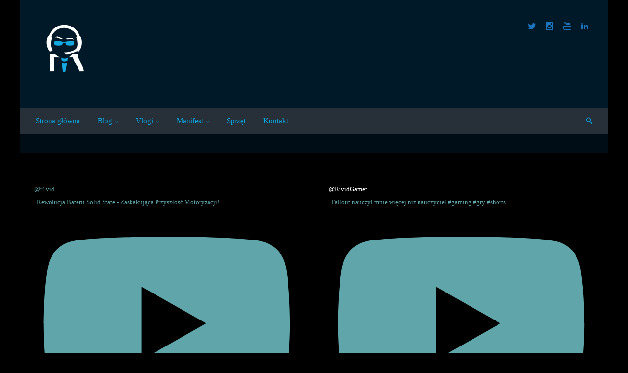

--- FILE ---
content_type: text/html; charset=UTF-8
request_url: http://rivid.pl/tag/jarock-vs-rozegrani/
body_size: 25816
content:
<!DOCTYPE html>
<!--BEGIN html-->
<html lang="pl-PL">
    <!--BEGIN head-->
    <head>

                    <!-- Favicon -->
            <!-- Firefox, Chrome, Safari, IE 11+ and Opera. -->
            <link rel="shortcut icon" href="http://rivid.pl/wp-content/uploads/2016/08/Favicon.png" type="image/x-icon" />
                        <!-- For iPhone -->
            <link rel="apple-touch-icon-precomposed" href="http://rivid.pl/wp-content/uploads/2016/08/57.png">
                        <!-- For iPhone 4 Retina display -->
            <link rel="apple-touch-icon-precomposed" sizes="114x114" href="http://rivid.pl/wp-content/uploads/2016/08/114.png">
                        <!-- For iPad -->
            <link rel="apple-touch-icon-precomposed" sizes="72x72" href="http://rivid.pl/wp-content/uploads/2016/08/72.png">
                        <!-- For iPad Retina display -->
            <link rel="apple-touch-icon-precomposed" sizes="144x144" href="http://rivid.pl/wp-content/uploads/2016/08/144.png">
        
        <!-- Meta Tags -->
        <meta http-equiv="Content-Type" content="text/html; charset=UTF-8" />
        <meta name="viewport" content="width=device-width, initial-scale=1.0" />
        <meta http-equiv="X-UA-Compatible" content="IE=edge" />
        <meta name='robots' content='index, follow, max-image-preview:large, max-snippet:-1, max-video-preview:-1' />

	<!-- This site is optimized with the Yoast SEO plugin v24.5 - https://yoast.com/wordpress/plugins/seo/ -->
	<title>Archiwa: JaRock vs rozegrani | Rivid.pl</title>
	<link rel="canonical" href="http://rivid.pl/tag/jarock-vs-rozegrani/" />
	<meta property="og:locale" content="pl_PL" />
	<meta property="og:type" content="article" />
	<meta property="og:title" content="Archiwa: JaRock vs rozegrani | Rivid.pl" />
	<meta property="og:url" content="http://rivid.pl/tag/jarock-vs-rozegrani/" />
	<meta property="og:site_name" content="Rivid.pl" />
	<meta name="twitter:card" content="summary_large_image" />
	<meta name="twitter:site" content="@Rivid_chriss" />
	<script type="application/ld+json" class="yoast-schema-graph">{"@context":"https://schema.org","@graph":[{"@type":"CollectionPage","@id":"http://rivid.pl/tag/jarock-vs-rozegrani/","url":"http://rivid.pl/tag/jarock-vs-rozegrani/","name":"Archiwa: JaRock vs rozegrani | Rivid.pl","isPartOf":{"@id":"http://rivid.pl/#website"},"breadcrumb":{"@id":"http://rivid.pl/tag/jarock-vs-rozegrani/#breadcrumb"},"inLanguage":"pl-PL"},{"@type":"BreadcrumbList","@id":"http://rivid.pl/tag/jarock-vs-rozegrani/#breadcrumb","itemListElement":[{"@type":"ListItem","position":1,"name":"Strona główna","item":"http://rivid.pl/"},{"@type":"ListItem","position":2,"name":"JaRock vs rozegrani"}]},{"@type":"WebSite","@id":"http://rivid.pl/#website","url":"http://rivid.pl/","name":"Rivid.pl","description":"Video Editor","potentialAction":[{"@type":"SearchAction","target":{"@type":"EntryPoint","urlTemplate":"http://rivid.pl/?s={search_term_string}"},"query-input":{"@type":"PropertyValueSpecification","valueRequired":true,"valueName":"search_term_string"}}],"inLanguage":"pl-PL"}]}</script>
	<!-- / Yoast SEO plugin. -->


<link rel='dns-prefetch' href='//maps.googleapis.com' />
<link rel='dns-prefetch' href='//fonts.googleapis.com' />
<link rel='dns-prefetch' href='//www.googletagmanager.com' />
<link rel='dns-prefetch' href='//pagead2.googlesyndication.com' />
<link rel="alternate" type="application/rss+xml" title="Rivid.pl &raquo; Kanał z wpisami" href="http://rivid.pl/feed/" />
<link rel="alternate" type="application/rss+xml" title="Rivid.pl &raquo; Kanał z komentarzami" href="http://rivid.pl/comments/feed/" />
<link rel="alternate" type="application/rss+xml" title="Rivid.pl &raquo; Kanał z wpisami otagowanymi jako JaRock vs rozegrani" href="http://rivid.pl/tag/jarock-vs-rozegrani/feed/" />
<script type="text/javascript">
/* <![CDATA[ */
window._wpemojiSettings = {"baseUrl":"https:\/\/s.w.org\/images\/core\/emoji\/15.0.3\/72x72\/","ext":".png","svgUrl":"https:\/\/s.w.org\/images\/core\/emoji\/15.0.3\/svg\/","svgExt":".svg","source":{"concatemoji":"http:\/\/rivid.pl\/wp-includes\/js\/wp-emoji-release.min.js?ver=5769669bf8129e41eff2488d1ac71be5"}};
/*! This file is auto-generated */
!function(i,n){var o,s,e;function c(e){try{var t={supportTests:e,timestamp:(new Date).valueOf()};sessionStorage.setItem(o,JSON.stringify(t))}catch(e){}}function p(e,t,n){e.clearRect(0,0,e.canvas.width,e.canvas.height),e.fillText(t,0,0);var t=new Uint32Array(e.getImageData(0,0,e.canvas.width,e.canvas.height).data),r=(e.clearRect(0,0,e.canvas.width,e.canvas.height),e.fillText(n,0,0),new Uint32Array(e.getImageData(0,0,e.canvas.width,e.canvas.height).data));return t.every(function(e,t){return e===r[t]})}function u(e,t,n){switch(t){case"flag":return n(e,"\ud83c\udff3\ufe0f\u200d\u26a7\ufe0f","\ud83c\udff3\ufe0f\u200b\u26a7\ufe0f")?!1:!n(e,"\ud83c\uddfa\ud83c\uddf3","\ud83c\uddfa\u200b\ud83c\uddf3")&&!n(e,"\ud83c\udff4\udb40\udc67\udb40\udc62\udb40\udc65\udb40\udc6e\udb40\udc67\udb40\udc7f","\ud83c\udff4\u200b\udb40\udc67\u200b\udb40\udc62\u200b\udb40\udc65\u200b\udb40\udc6e\u200b\udb40\udc67\u200b\udb40\udc7f");case"emoji":return!n(e,"\ud83d\udc26\u200d\u2b1b","\ud83d\udc26\u200b\u2b1b")}return!1}function f(e,t,n){var r="undefined"!=typeof WorkerGlobalScope&&self instanceof WorkerGlobalScope?new OffscreenCanvas(300,150):i.createElement("canvas"),a=r.getContext("2d",{willReadFrequently:!0}),o=(a.textBaseline="top",a.font="600 32px Arial",{});return e.forEach(function(e){o[e]=t(a,e,n)}),o}function t(e){var t=i.createElement("script");t.src=e,t.defer=!0,i.head.appendChild(t)}"undefined"!=typeof Promise&&(o="wpEmojiSettingsSupports",s=["flag","emoji"],n.supports={everything:!0,everythingExceptFlag:!0},e=new Promise(function(e){i.addEventListener("DOMContentLoaded",e,{once:!0})}),new Promise(function(t){var n=function(){try{var e=JSON.parse(sessionStorage.getItem(o));if("object"==typeof e&&"number"==typeof e.timestamp&&(new Date).valueOf()<e.timestamp+604800&&"object"==typeof e.supportTests)return e.supportTests}catch(e){}return null}();if(!n){if("undefined"!=typeof Worker&&"undefined"!=typeof OffscreenCanvas&&"undefined"!=typeof URL&&URL.createObjectURL&&"undefined"!=typeof Blob)try{var e="postMessage("+f.toString()+"("+[JSON.stringify(s),u.toString(),p.toString()].join(",")+"));",r=new Blob([e],{type:"text/javascript"}),a=new Worker(URL.createObjectURL(r),{name:"wpTestEmojiSupports"});return void(a.onmessage=function(e){c(n=e.data),a.terminate(),t(n)})}catch(e){}c(n=f(s,u,p))}t(n)}).then(function(e){for(var t in e)n.supports[t]=e[t],n.supports.everything=n.supports.everything&&n.supports[t],"flag"!==t&&(n.supports.everythingExceptFlag=n.supports.everythingExceptFlag&&n.supports[t]);n.supports.everythingExceptFlag=n.supports.everythingExceptFlag&&!n.supports.flag,n.DOMReady=!1,n.readyCallback=function(){n.DOMReady=!0}}).then(function(){return e}).then(function(){var e;n.supports.everything||(n.readyCallback(),(e=n.source||{}).concatemoji?t(e.concatemoji):e.wpemoji&&e.twemoji&&(t(e.twemoji),t(e.wpemoji)))}))}((window,document),window._wpemojiSettings);
/* ]]> */
</script>
<link rel='stylesheet' id='animatecss-css' href='http://rivid.pl/wp-content/themes/evolve-plus/library/media/js/animate-css/animate-custom.css?ver=5769669bf8129e41eff2488d1ac71be5' type='text/css' media='all' />
<link rel='stylesheet' id='parallaxcss-css' href='http://rivid.pl/wp-content/themes/evolve-plus/library/media/js/parallax/parallax.css?ver=5769669bf8129e41eff2488d1ac71be5' type='text/css' media='all' />
<link rel='stylesheet' id='fontawesomecss-css' href='http://rivid.pl/wp-content/themes/evolve-plus/fonts/fontawesome/css/font-awesome.css?ver=5769669bf8129e41eff2488d1ac71be5' type='text/css' media='all' />
<link rel='stylesheet' id='maincss-css' href='http://rivid.pl/wp-content/themes/evolve-plus/style.css?ver=5769669bf8129e41eff2488d1ac71be5' type='text/css' media='all' />
<link rel='stylesheet' id='mediacss-css' href='http://rivid.pl/wp-content/themes/evolve-plus/library/media/css/media.css?ver=5769669bf8129e41eff2488d1ac71be5' type='text/css' media='all' />
<link rel='stylesheet' id='bootstrapcss-css' href='http://rivid.pl/wp-content/themes/evolve-plus/library/media/js/bootstrap/css/bootstrap.css?ver=5769669bf8129e41eff2488d1ac71be5' type='text/css' media='all' />
<link rel='stylesheet' id='bootstrapcsstheme-css' href='http://rivid.pl/wp-content/themes/evolve-plus/library/media/js/bootstrap/css/bootstrap-theme.css?ver=5769669bf8129e41eff2488d1ac71be5' type='text/css' media='all' />
<style id='bootstrapcsstheme-inline-css' type='text/css'>
 
body {
    background-color: #ecebe9;
}

.home-content-boxes .content-box {
    background: transparent;
    padding: 30px 10px;
}

.content-box p {
    margin: 25px 0 50px 0;
}

@media (min-width: 768px) {
    .home-content-boxes .content-box {
        padding: 30px 20px 70px 20px;
        margin: 0 0.98%;
    }
    .home-content-boxes .col-md-3.content-box {
        width: 23%;
    }
    .home-content-boxes .col-md-4.content-box {
        width: 31.33333333%;
    }
    .home-content-boxes .col-md-6.content-box {
        width: 48%;
        margin: 0 0.96%;
    }
    .home-content-boxes .col-md-12.content-box {
        width: 98%;
    }
}

@media (min-width: 768px) and (max-width: 991px) {
    .home-content-boxes .col-md-3.content-box {
        width: 23%;
    }
}

@media (min-width: 992px) {
    .home-content-boxes .col-md-3.content-box {
        width: 23%;
    }
}

@media (max-width: 768px) {
    .cntbox_btn {
        position: relative;
        bottom: 0px;
    }
}	

.sticky-header .nav {
    float: left;
    margin-left: 25px;
}	

.content-boxes .col { 
    background-color: transparent;
}

.t4p-counters-box .t4p-counter-box .counter-box-container { 
    color: #2f7cbf !important;
}

.t4p-counters-box .t4p-counter-box .counter-box-border {
    border-color: #2f7cbf;
    border: 1px solid;
}  

.t4p-flip-box .flip-box-heading {
    color: #333333 !important;
}

.t4p-flip-box .flip-box-heading-back {
    color: #eeeded !important;
}

.sep-boxed-pricing .panel-heading h3 {
    color: #ffffff !important;
}

.full-boxed-pricing.t4p-pricing-table .panel-heading h3 {
    color: #333333 !important;
}

.sep-boxed-pricing .panel-heading, 
.sep-boxed-pricing .pricing-row {
    background-color: #1c75bc !important;
}

.sep-boxed-pricing .panel-container,
.full-boxed-pricing {
    border-color: #dcdcdc !important;
}

.t4p-accordian .panel-heading {
    background-color: #f2f2f2;
}

.t4p-title .title-sep {
    border-color: #f0f0f0!important;
}

.person-img, .person-imgage-container img {
    border: 0px solid #f6f6f6;
}

ul.nav-menu a {
    text-transform: none
}

ul.nav-menu li a:active, 
ul.nav-menu li:active > a, 
ul.nav-menu li a:focus, 
ul.nav-menu li:focus > a, 
ul.nav-menu li a:hover, 
ul.nav-menu li:hover> a, 
ul.nav-menu li:hover, 
ul.nav-menu li a:hover span, 
ul.nav-menu li:hover> a span,  
ul.nav-menu li:hover> .sf-with-ul::after {
    color: #ffffff !important;
}
 
@media only screen and (min-width: 768px) {
    .link-effect a:hover span,
    .link-effect a:focus span {
        -webkit-transform: translateY(-100%);
        -moz-transform: translateY(-100%);
        transform: translateY(-100%);
    } 
}

@media (min-width: 1220px) {
    .container,
    #wrapper {
        width: 1200px!important;
    }
    .wooslider {
        max-width: 1200px;
    }
}
 
@media only screen and (max-width: 1219px) {
    body #header.sticky-header {
        margin: 0px !important;
        left: 0px;
    }
}

#gmap {
    width: 100%;
    margin:0 auto;
    height: 415px
}

.animated { 
    visibility: hidden;
}

/**
 *  3 columns (aside)(content)(aside) fixed layout
 */  
 
#secondary { 
	float: right; 
}

#secondary-2 { 
	float: left; 
} 

ul.nav-menu li.nav-hover ul {
    background: #273039;
}

ul.nav-menu ul li:hover > a,
ul.nav-menu li.current-menu-item > a,
ul.nav-menu li.current-menu-ancestor > a {
    border-top-color: #273039!important;
}

ul.nav-menu li.current-menu-ancestor li.current-menu-item > a,
ul.nav-menu li.current-menu-ancestor li.current-menu-parent > a {
    border-top-color: #273039;
}

ul.nav-menu ul {
    border: 1px solid 1b2228;
    border-bottom: 0;
}

ul.nav-menu li {
    border-left-color: 1b2228;
    border-right-color: #273039;
}

.menu-header,
body #header.sticky-header.sticky {
    background: #273039;
    background: url(http://rivid.pl/wp-content/themes/evolve-plus/library/media/images/dark/trans.png) 0px -10px repeat-x, -moz-linear-gradient(center top, #273039 20%, #1b2228 100%);
    background: url(http://rivid.pl/wp-content/themes/evolve-plus/library/media/images/dark/trans.png) 0px -10px repeat-x, -webkit-gradient(linear, left top, left bottom, color-stop(.2, #273039), color-stop(1, #1b2228)) !important;
    background: url(http://rivid.pl/wp-content/themes/evolve-plus/library/media/images/dark/trans.png) 0px -10px repeat-x, -o-linear-gradient(top, #273039, #1b2228) !important;
    filter: progid:DXImageTransform.Microsoft.gradient(startColorstr='#273039', endColorstr='#1b2228');
    border-color: #1b2228;
}

#wrapper .dd-options {
    background: #273039;
}

ul.nav-menu li.current-menu-item,
ul.nav-menu li.current-menu-ancestor,
ul.nav-menu li:hover {
    border-right-color: #273039!important;
}

ul.nav-menu ul,
ul.nav-menu li li,
ul.nav-menu li li li,
ul.nav-menu li li li li,
#wrapper .dd-options li,
#wrapper .dd-options {
    border-color: #1b2228!important;
}

#wrapper .dd-container .dd-selected-text,
#wrapper .dd-options li a:hover,
#wrapper .dd-options li.dd-option-selected a {
    background: #1b2228!important;
}

.footer {
    background: #000000;
}	

.header-pattern {
    background: #001928;
}

.menu-back {
    background-color: #273039;
    background: -webkit-gradient(radial, center center, 0, center center, 460, from(#273039), to(#171d22));
    background: -webkit-radial-gradient(circle, #273039, #171d22);
    background: -moz-radial-gradient(circle, #273039, #171d22);
    background: -o-radial-gradient(circle, #273039, #171d22);
    background: -ms-radial-gradient(circle, #273039, #171d22);
}

.da-dots span {
    background: #1b2228
}

/**
 * Posts Layout
 * 
 */

.home .type-post .entry-content,
.archive .type-post .entry-content,
.search .type-post .entry-content,
.page-template-blog-page-php .type-post .entry-content {
    font-size: 13px;
}

.entry-content {
    margin-top: 25px;
}

.home .odd0,
.archive .odd0,
.search .odd0,
.page-template-blog-page-php .odd0 {
    clear:both;
}

.home .odd2,
.archive .odd2,
.search .odd2,
.page-template-blog-page-php .odd2 {
    margin-right: 0px;
}

.home .entry-title,
.entry-title a,
.archive .entry-title,
.search .entry-title,
.page-template-blog-page-php .entry-title {
    font-size: 100%!important;
    line-height: 100%!important;
    margin-bottom: 0;
}

.home .entry-header,
.archive .entry-header,
.search .entry-header,
.page-template-blog-page-php .entry-header {
    font-size: 12px;
    padding: 0;
}

.home .published strong,
.archive .published strong,
.search .published strong,
.page-template-blog-page-php .published strong {
    font-size: 15px;
    line-height: 15px;
}

.home .type-post .comment-count,
.archive .type-post .comment-count,
.search .type-post .comment-count,
.page-template-blog-page-php .type-post .comment-count {
    background: none!important;
    padding-right: 0;
}

.title-container #logo a {
    padding: 0px 20px 0px 3px;
}

body #header.sticky-header img#logo-image {
    max-width: 40px;
}
#logo a{font-size:39px ;}#logo a{font-family:Roboto !important;}#logo a{font-weight:400 !important;}#logo a{color:#ffffff !important;}#logo a{letter-spacing:-.03em;}#tagline{font-size:13px ;}#tagline{font-family:Roboto !important;}#tagline{font-weight:400 !important;}#tagline{color:#5fa5aa !important;}.entry-title, .entry-title a, .page-title{font-size:22px !important;}.entry-title, .entry-title a, .page-title{font-family:Georgia, serif !important;}.entry-title, .entry-title a, .page-title{font-weight:400 !important;}.entry-title, .entry-title a, .page-title{color:#04abe8 !important;}.entry-content{font-size:16px !important;}.entry-content{font-family:Georgia, serif !important;}.entry-content{font-weight:400 !important;}.entry-content{color:#5fa5aa !important;}.entry-content{line-height:1.5em;}body{color:#5fa5aa !important;}#sticky-logo a{font-size:25px ;}#sticky-logo a{font-family:Georgia, serif !important;}#sticky-logo a{font-weight:400 !important;}#sticky-logo a{color:#ffffff !important;}#sticky-logo a{letter-spacing:-.03em;}ul.nav-menu a, .menu-header, #wrapper .dd-container label, #wrapper .dd-container a{font-size:15px ;}ul.nav-menu a, .menu-header, #wrapper .dd-container label, #wrapper .dd-container a{font-family:Roboto !important;}ul.nav-menu a, .menu-header, #wrapper .dd-container label, #wrapper .dd-container a{font-weight:400 !important;}ul.nav-menu a, .menu-header, #wrapper .dd-container label, #wrapper .dd-container a{color:#04abe8 !important;}.new-top-menu ul.nav-menu a, .top-menu, #wrapper .new-top-menu .dd-container label, #wrapper .new-top-menu .dd-container a, .woocommerce-menu .cart > a, .woocommerce-menu .my-account > a{font-size:12px ;}.new-top-menu ul.nav-menu a, .top-menu, #wrapper .new-top-menu .dd-container label, #wrapper .new-top-menu .dd-container a, .woocommerce-menu .cart > a, .woocommerce-menu .my-account > a{font-family:Georgia, serif !important;}.new-top-menu ul.nav-menu a, .top-menu, #wrapper .new-top-menu .dd-container label, #wrapper .new-top-menu .dd-container a, .woocommerce-menu .cart > a, .woocommerce-menu .my-account > a{font-weight:400 !important;}.new-top-menu ul.nav-menu a, .top-menu, #wrapper .new-top-menu .dd-container label, #wrapper .new-top-menu .dd-container a, .woocommerce-menu .cart > a, .woocommerce-menu .my-account > a{color:#04abe8 !important;}#bootstrap-slider .carousel-caption h2 {font-size:36px ;}#bootstrap-slider .carousel-caption h2 {font-family:Roboto !important;}#bootstrap-slider .carousel-caption p  {font-size:18px ;}#bootstrap-slider .carousel-caption p  {font-family:Roboto !important;}.da-slide h2 {font-size:36px ;}.da-slide h2 {font-family:Roboto !important;}.da-slide p {font-size:18px ;}.da-slide p {font-family:Roboto !important;}#slide_holder .featured-title a {font-size:36px ;}#slide_holder .featured-title a {font-family:Roboto !important;}#slide_holder p {font-size:18px ;}#slide_holder p {font-family:Roboto !important;}.widget-title{font-size:19px ;}.widget-title{font-family:Georgia, serif !important;}.widget-title{font-weight:400 !important;}.widget-title{color:#04abe8 !important;}.widget-content, .aside, .aside a{font-size:13px ;}.widget-content, .aside, .aside a{font-family:Georgia, serif !important;}.widget-content, .aside, .aside a{font-weight:400 !important;}.widget-content, .aside, .aside a{color:#5fa5aa !important;}.widget-content, .widget-content a, .widget-content .tab-holder .news-list li .post-holder a, .widget-content .tab-holder .news-list li .post-holder .meta{color:#5fa5aa !important;}.content-box h2{font-size:30px ;}.content-box h2{font-family:Georgia, serif !important;}.content-box h2{font-weight:400 !important;}.content-box h2{color:#5fa5aa !important;}.content-box p{font-size:22px ;}.content-box p{font-family:Georgia, serif !important;}.content-box p{font-weight:400 !important;}.content-box p{color:#04abe8 !important;}.entry-content h1{font-size:46px ;}.entry-content h1{font-family:Georgia, serif !important;}.entry-content h1{font-weight:400 !important;}.entry-content h1{color:#04abe8 !important;}.entry-content h2{font-size:40px ;}.entry-content h2{font-family:Georgia, serif !important;}.entry-content h2{font-weight:400 !important;}.entry-content h2{color:#04abe8 !important;}.entry-content h3{font-size:25px ;}.entry-content h3{font-family:Georgia, serif !important;}.entry-content h3{font-weight:400 !important;}.entry-content h3{color:#04abe8 !important;}.entry-content h4{font-size:27px ;}.entry-content h4{font-family:Georgia, serif !important;}.entry-content h4{font-weight:400 !important;}.entry-content h4{color:#04abe8 !important;}.entry-content h5{font-size:20px ;}.entry-content h5{font-family:Georgia, serif !important;}.entry-content h5{font-weight:400 !important;}.entry-content h5{color:#5fa5aa !important;}.entry-content h6{font-size:14px ;}.entry-content h6{font-family:Georgia, serif !important;}.entry-content h6{font-weight:400 !important;}.entry-content h6{color:#5fa5aa !important;}
ul.primary-menu-cont.nav-menu li:hover ul,
ul.primary-menu-cont.nav-menu li.nav-hover ul {
    top: 52px;
}

#bootstrap-slider .carousel-inner .img-responsive {
    display: block;
    height: auto;
    width: 100%;
}

.sticky-header #logo {
    float: left;
    padding: 6px 6px 6px 3px;
}

.sticky-header #sticky-logo {
    float: left;
    padding: 0px 6px 0px 3px;
}

body #header.sticky-header img#logo-image {
    margin-left: 10px;
}

#backtotop {
    right: 2%;
}

#wrapper {
    position: relative;
    margin: 0 auto 30px auto !important;
    background: #f9f9f9;
    box-shadow: 0 0 3px rgba(0, 0, 0, .2);
}

#wrapper:before {
    -webkit-box-shadow: 0 0 9px rgba(0, 0, 0, 0.6);
    -moz-box-shadow: 0 0 9px rgba(0, 0, 0, 0.6);
    box-shadow: 0 0 9px rgba(0, 0, 0, 0.6);
    left: 30px;
    right: 30px;
    position: absolute;
    z-index: -1;
    height: 20px;
    bottom: 0px;
    content: "";
    -webkit-border-radius: 100px / 10px;
    -moz-border-radius: 100px / 10px;
    border-radius: 100px / 10px;
}

.widget-content {
    background: none!important;
    border: none!important;
    -webkit-box-shadow: none!important;
    -moz-box-shadow: none!important;
    -box-shadow: none!important;
    box-shadow: none!important;
}

.widget:after,
.widgets-holder .widget:after {
    content: none!important;
}

a, 
a:hover,
a:focus,
.entry-content a:link, 
.entry-content a:active, 
.entry-content a:visited, 
#secondary a:hover, 
#secondary-2 a:hover, 
.tooltip-shortcode, 
#jtwt .jtwt_tweet a:hover, 
.contact_info a:hover, 
.widget .wooslider h2.slide-title a, 
.widget .wooslider h2.slide-title a:hover {
    color: #0c96d1;
}

.header {
    padding-top: 40px;
    padding-bottom: 40px;
}

.header .container {
    padding-left: 30px;
    padding-right: 30px;
}

ul.nav-menu > li {
    padding: 0px 8px;
}

body #header.sticky-header {
    margin-left: -16px;
}

body #header.sticky-header {
    margin-left: -15px;
}

#rss, 
#email-newsletter, 
#facebook, 
#twitter, 
#instagram, 
#skype, 
#youtube, 
#flickr, 
#linkedin, 
#plus, 
#pinterest, 
#tumblr { 
    color: #1c75bc;
}
.sc_menu li a {
    color: #1c75bc;
}

#rss, 
#email-newsletter, 
#facebook, 
#twitter, 
#instagram, 
#skype, 
#youtube, 
#flickr, 
#linkedin, 
#plus, 
#pinterest, 
#tumblr { 
    font-size: normal;
}
.sc_menu li a {
    font-size: normal;
}

.menu-back {
    background-attachment: fixed;
    background-position: center center;
    -webkit-background-size: cover;
    -moz-background-size: cover;
    -o-background-size: cover;
    background-size: cover;
}

.menu-back { 
    background-repeat: no-repeat;
}

.content-box-1 i { 
    color: #afbbc1;
}

.content-box-2 i { 
    color: #afbbc1;
}

.content-box-3 i { 
    color: #afbbc1;
}

.content-box-4 i { 
    color: #afbbc1;
}

.content {
    background-color: #000c16
}

.t4p-reading-box-container a.button-default,
button,
.bootstrap-button,
input#submit,
.da-slide .da-link,
span.more a,
a.read-more,
a.comment-reply-link,
.entry-content a.t4p-button-default,
.t4p-button,
.button,
.button.default,
.gform_wrapper .gform_button,
#comment-submit,
.woocommerce form.checkout #place_order,
.woocommerce .single_add_to_cart_button,
#reviews input#submit,
.woocommerce .login .button,
.woocommerce .register .button,
.woocommerce .button.view,
.woocommerce .wc-backward,
.entry-content a.woocommerce-Button,
.bbp-submit-wrapper button,
.wpcf7-form input[type="submit"],
.wpcf7-submit,
input[type="submit"],
.price_slider_amount button,
.product-buttons .add_to_cart_button,
.product-buttons .button.product_type_grouped,
.product-buttons .button.product_type_simple,
.product-buttons .button.product_type_external,
#content .entry-content .product-buttons a:link {
    color: #f4f4f4;
}

.t4p-reading-box-container a.button-default:hover,
button:hover,
.bootstrap-button:hover,
input#submit:hover,
.da-slide .da-link:hover,
span.more a:hover,
a.read-more:hover,
a.comment-reply-link:hover,
.entry-content a.t4p-button-default:hover,
.t4p-button:hover,
.button:hover,
.button.default:hover,
.gform_wrapper .gform_button:hover,
#comment-submit:hover,
.woocommerce form.checkout #place_order:hover,
.woocommerce .single_add_to_cart_button:hover,
#reviews input#submit:hover,
.woocommerce .login .button:hover,
.woocommerce .register .button:hover,
.woocommerce .wc-backward,
.entry-content a.woocommerce-Button:hover,
.woocommerce .button.view:hover,
.bbp-submit-wrapper button:hover,
.wpcf7-form input[type="submit"]:hover,
.wpcf7-submit:hover,
#wrapper a.read-more:hover,
input[type="submit"]:hover,
.product-buttons .add_to_cart_button:hover,
.product-buttons .button.product_type_grouped:hover,
.product-buttons .button.product_type_simple:hover,
.product-buttons .button.product_type_external:hover,
#content .entry-content .product-buttons a:hover {
    color: #ffffff;
}

.tagcloud a:hover {
    color: #ffffff!important;
}

.t4p-reading-box-container a.button-default,
input[type="submit"],
button,
.button,
.bootstrap-button,
input#submit,
.da-slide .da-link,
span.more a,
a.read-more,
a.comment-reply-link,
.entry-content a.t4p-button-default,
.t4p-button.button-flat,
.home-content-boxes .t4p-button {
    text-shadow: none!important;
    box-shadow: none!important;
}

.t4p-reading-box-container a.button-default,
button,
.bootstrap-button,
input#submit,
.da-slide .da-link,
span.more a,
a.read-more,
a.comment-reply-link,
.entry-content a.t4p-button-default,
.t4p-button,
.button,
.button.default,
.button-default,
.gform_wrapper .gform_button,
#comment-submit,
.woocommerce form.checkout #place_order,
.woocommerce .single_add_to_cart_button,
#reviews input#submit,
.woocommerce .login .button,
.woocommerce .register .button,
.woocommerce-message .wc-forward,
.woocommerce .wc-backward,
.woocommerce .button.view,
.bbp-submit-wrapper button,
.wpcf7-form input[type="submit"],
.wpcf7-submit,
#wrapper a.read-more,
input[type="submit"],
.price_slider_amount button,
.product-buttons .add_to_cart_button,
.product-buttons .button.product_type_grouped,
.product-buttons .button.product_type_simple,
.product-buttons .button.product_type_external {
    border-width: 1px;
    border-style: solid;
}

.t4p-reading-box-container a.button-default:hover,
input[type="submit"]:hover,
button:hover,
.button:hover,
.bootstrap-button:hover,
input#submit:hover,
.da-slide .da-link:hover,
span.more a:hover,
a.read-more:hover,
a.comment-reply-link:hover,
.entry-content a.t4p-button-default:hover,
.t4p-button:hover,
.button:hover,
.button.default:hover,
.t4p-button.button-default:hover,
#wrapper a.read-more:hover,
.t4p-accordian .panel-title a.active,
.price_slider_amount button:hover,
.button:focus,
.button:active {
    border-width: 1px;
    border-style: solid;
}

.t4p-reading-box-container a.button-default,
button,
.button,
.bootstrap-button,
input#submit,
.da-slide .da-link,
span.more a,
a.read-more,
a.comment-reply-link,
.entry-content a.t4p-button-default,
.t4p-button,
.button.default,
.button-default,
.gform_wrapper .gform_button,
#comment-submit,
.woocommerce form.checkout #place_order,
.woocommerce .single_add_to_cart_button,
#reviews input#submit,
.woocommerce .login .button,
.woocommerce .register .button,
.woocommerce-message .wc-forward,
.woocommerce .wc-backward,
.woocommerce .button.view,
.bbp-submit-wrapper button,
.wpcf7-form input[type="submit"],
.wpcf7-submit,
#wrapper a.read-more,
.woocommerce-pagination .current,
.t4p-accordian .panel-title a.active,
input[type="submit"],
.price_slider_amount button,
.product-buttons .add_to_cart_button,
.product-buttons .button.product_type_grouped,
.product-buttons .button.product_type_simple,
.product-buttons .button.product_type_external,
.button:focus,
.button:active {
    border-color: #04abe8;
}

.t4p-reading-box-container a.button-default:hover,
button:hover,
.bootstrap-button:hover,
input#submit:hover,
.da-slide .da-link:hover,
span.more a:hover,
a.read-more:hover,
a.comment-reply-link:hover,
.entry-content a.t4p-button-default:hover,
.t4p-button:hover,
.button:hover,
.button.default:hover,
.button-default:hover,
.gform_wrapper .gform_button:hover,
#comment-submit:hover,
.woocommerce form.checkout #place_order:hover,
.woocommerce .single_add_to_cart_button:hover,
.woocommerce-message .wc-forward:hover,
.woocommerce .wc-backward:hover,
.woocommerce .button.view:hover,
#reviews input#submit:hover,
.woocommerce .login .button:hover,
.woocommerce .register .button:hover,
.bbp-submit-wrapper button:hover,
.wpcf7-form input[type="submit"]:hover,
.wpcf7-submit:hover,
#wrapper a.read-more:hover,
.woocommerce-pagination .current:hover,
input[type="submit"]:hover,
.price_slider_amount button:hover,
.product-buttons .add_to_cart_button:hover,
.product-buttons .button.product_type_grouped:hover,
.product-buttons .button.product_type_simple:hover,
.product-buttons .button.product_type_external:hover {
    border-color: #313a43!important;
}

.t4p-reading-box-container a.button-default,
button,
.bootstrap-button,
input#submit,
.da-slide .da-link,
span.more a,
a.read-more,
a.comment-reply-link,
.entry-content a.t4p-button-default,
.t4p-button,
.button,
.button.default,
#comment-submit,
.woocommerce form.checkout #place_order,
.woocommerce .single_add_to_cart_button,
#reviews input#submit,
.woocommerce .evolve-shipping-calculator-form .button,
.woocommerce .login .button,
.woocommerce .register .button,
.woocommerce-message .wc-forward,
.woocommerce .wc-backward,
.woocommerce .button.view,
.bbp-submit-wrapper button,
.wpcf7-form input[type="submit"],
.wpcf7-submit,
a.read-more,
input[type="submit"],
.price_slider_amount button,
.product-buttons .add_to_cart_button,
.product-buttons .button.product_type_grouped,
.product-buttons .button.product_type_simple,
.product-buttons .button.product_type_external {
    border-radius: 4px;
}

.t4p-reading-box-container a.button-default,
button,
.bootstrap-button,
input#submit,
.da-slide .da-link,
span.more a,
a.read-more,
a.comment-reply-link,
.entry-content a.t4p-button-default,
.t4p-button,
.reading-box .button,
.continue.button,
#wrapper .portfolio-one .button,
#wrapper .comment-submit,
#reviews input#submit,
.comment-form input[type="submit"],
.button,
.button-default,
.button.default,
a.read-more,
.tagcloud a:hover,
h5.toggle.active a,
h5.toggle.active a:hover,
span.more a,
.project-content .project-info .project-info-box a.button,
input[type="submit"],
.price_slider_amount button,
.gform_wrapper .gform_button,
.woocommerce-pagination .current,
.widget_shopping_cart_content .buttons a,
.woocommerce-success-message a.button,
.woocommerce .order-again .button,
.woocommerce-message .wc-forward,
.woocommerce .wc-backward,
.woocommerce .button.view,
.product-buttons .add_to_cart_button,
.product-buttons .button.product_type_grouped,
.product-buttons .button.product_type_simple,
.product-buttons .button.product_type_external,
.wpcf7-form input.button,
.wpcf7-form input[type="submit"],
.wpcf7-submit,
.woocommerce .single_add_to_cart_button,
.woocommerce .button.view,
.woocommerce .shipping-calculator-form .button,
.woocommerce form.checkout #place_order,
.woocommerce .checkout_coupon .button,
.woocommerce .login .button,
.woocommerce .register .button,
.woocommerce .evolve-order-details .order-again .button,
.t4p-accordian .panel-title a.active {
    background: #1c75bc;
		
    background-image: -webkit-gradient( linear, left bottom, left top, from( #000000 ), to( #1c75bc ) );
    background-image: -webkit-linear-gradient( bottom, #000000, #1c75bc );
    background-image:    -moz-linear-gradient( bottom, #000000, #1c75bc );
    background-image:      -o-linear-gradient( bottom, #000000, #1c75bc );
    background-image: linear-gradient( to top, #000000, #1c75bc );	
    filter: progid:DXImageTransform.Microsoft.gradient(startColorstr='#1c75bc', endColorstr='#000000' );

}

.t4p-reading-box-container a.button-default:hover,	
input[type="submit"]:hover, 
button:hover, 
.bootstrap-button:hover,
input#submit:hover, 
.da-slide .da-link:hover, 
span.more a:hover,
a.read-more:hover,	
a.comment-reply-link:hover,	
.entry-content a.t4p-button-default:hover,	
.t4p-button:hover,
#wrapper .portfolio-one .button:hover,
#wrapper .comment-submit:hover,
#reviews input#submit:hover,
.comment-form input[type="submit"]:hover,
.wpcf7-form input[type="submit"]:hover,
.wpcf7-submit:hover,
.bbp-submit-wrapper button:hover,
.button:hover,
.button-default:hover,
.button.default:hover,
.price_slider_amount button:hover,
.gform_wrapper .gform_button:hover,
.woocommerce .single_add_to_cart_button:hover,
.woocommerce .shipping-calculator-form .button:hover,
.woocommerce form.checkout #place_order:hover,
.woocommerce .checkout_coupon .button:hover,
.woocommerce .login .button:hover,
.woocommerce .register .button:hover,
.woocommerce .evolve-order-details .order-again .button:hover,
.woocommerce .button.view:hover,
.reading-box .button:hover, 
.continue.button:hover, 
#wrapper .comment-form input[type="submit"]:hover,
.comment-form input[type="submit"]:hover,
.button:hover,
.button .lightgray:hover,
a.read-more:hover,
span.more a:hover, 
a.button:hover, 
.woocommerce-pagination .page-numbers.current:hover,
.product-buttons .add_to_cart_button:hover,
.product-buttons .button.product_type_grouped:hover, 
.product-buttons .button.product_type_simple:hover,
.product-buttons .button.product_type_external:hover {
    background: transparent;

    background-image: -webkit-gradient( linear, left bottom, left top, from( #5fa5aa ), to( transparent ) );
    background-image: -webkit-linear-gradient( bottom, #5fa5aa, transparent );
    background-image:    -moz-linear-gradient( bottom, #5fa5aa, transparent );
    background-image:      -o-linear-gradient( bottom, #5fa5aa, transparent );
    background-image: linear-gradient( to top, #5fa5aa, transparent );
    filter: progid:DXImageTransform.Microsoft.gradient(startColorstr=\transparent', endColorstr=\#5fa5aa');

}

/* Extra small devices (phones, <768px) */

@media (max-width: 768px) {
    .da-slide h2,
    #bootstrap-slider .carousel-caption h2 {
        font-size: 120%!important;
        letter-spacing: 1px;
    }
    #slide_holder .featured-title a {
        font-size: 80%!important;
        letter-spacing: 1px;
    }
    .da-slide p,
    #slide_holder p,
    #bootstrap-slider .carousel-caption p {
        font-size: 90%!important;
    }
}


/* Small devices (tablets, 768px) */

@media (min-width: 768px) {
    .da-slide h2 {
        font-size: 180%;
        letter-spacing: 0;
    }
    #slide_holder .featured-title a {
        font-size: 120%;
        letter-spacing: 0;
    }
    .da-slide p,
    #slide_holder p {
        font-size: 100%;
    }
}


/* Large devices (large desktops) */

@media (min-width: 992px) {
    .da-slide h2 {
        font-size: 36px;
        line-height: 1em;
    }
    #slide_holder .featured-title a {
        font-size: 36px;
        line-height: 1em;
    }
    .da-slide p {
        font-size: 18px;
    }
    #slide_holder p {
        font-size: 18px;
    }
}

.woocommerce form.checkout .col-2, 
.woocommerce form.checkout #order_review_heading, 
.woocommerce form.checkout #order_review {
    display: none;
}

#wrapper,
.entry-content .thumbnail-post,
#search-text,
#search-text-top:focus,
ul.nav-menu ul,
ul.breadcrumbs,
.entry-content .wp-caption,
thead,
thead th,
thead td,
.home .type-post.sticky,
.home .formatted-post,
.page-template-blog-page-php .type-post.sticky,
.page-template-blog-page-php .formatted-post,
.tab-holder .tabs li a,
.tab-holder .news-list li,
#wrapper:before,
#bbpress-forums .bbp-search-form #bbp_search,
.bbp-search-form #bbp_search,
.bbp-topic-form input#bbp_topic_title,
.bbp-topic-form input#bbp_topic_tags,
.bbp-topic-form select#bbp_stick_topic_select,
.bbp-topic-form select#bbp_topic_status_select,
.bbp-reply-form input#bbp_topic_tags,
.widget-title-background,
.widget-content,
.widget:after {
    -webkit-box-shadow: none!important;
    -moz-box-shadow: none!important;
    -box-shadow: none!important;
    box-shadow: none!important;
}

ul.nav-menu a,
.new_menu_class ul.menu a,
.entry-title,
.entry-title a,
p#copyright .credits,
p#copyright .credits a,
.home .type-post.sticky .entry-header a,
.home .formatted-post .entry-header a,
.home .type-post.sticky .entry-meta,
.home .formatted-post .entry-meta,
.home .type-post.sticky .entry-footer a,
.home .formatted-post .entry-footer a,
.page-template-blog-page-php .type-post.sticky .entry-header a,
.page-template-blog-page-php .type-post.sticky .entry-meta,
.page-template-blog-page-php .formatted-post .entry-header a,
.page-template-blog-page-php .formatted-post .entry-meta,
.page-template-blog-page-php .type-post.sticky .entry-footer a,
.page-template-blog-page-php .formatted-post .entry-footer a,
.home .type-post.sticky .entry-title a,
.home .formatted-post .entry-title a,
.page-template-blog-page-php .type-post.sticky .entry-title a,
.page-template-blog-page-php .formatted-post .entry-title a,
.entry-meta,
thead,
thead th,
thead td,
.content-box i,
.carousel-caption,
.menu-header,
body #header.sticky-header,
.close,
#content h3.widget-title,
h3.widget-title {
    text-shadow: none!important;
}

.menu-header,
.new_menu_class,
form.top-searchform,
.stuckMenu.isStuck .nav-menu,
.p-menu-stick.stuckMenu .nav-menu,
.p-menu-stick.stuckMenu.isStuck,
body #header.sticky-header.sticky {
    filter: none;
    background: #273039!important;
    border: none!important;
    border-radius: 0!important;
    -webkit-box-shadow: none!important;
    -moz-box-shadow: none!important;
    -box-shadow: none!important;
    box-shadow: none!important;
}

.menu-header:before,
.menu-header:after {
    content: none!important;
}

ul.nav-menu li,
ul.nav-menu li li,
ul.nav-menu li li li,
ul.nav-menu li li li li {
    border: none;
}

ul.nav-menu li.current-menu-item > a,
ul.nav-menu li.current-menu-ancestor > a,
ul.nav-menu li a:hover,
ul.nav-menu li:hover > a,
#wrapper .dd-container .dd-selected-text {
    box-shadow: none;
}

ul.nav-menu li.current-menu-item > a,
ul.nav-menu li.current-menu-ancestor > a,
ul.nav-menu li.current-menu-ancestor > a span,
ul.nav-menu li.current-menu-item > a span,
ul.nav-menu li.current-menu-item > .sf-with-ul::after,
ul.nav-menu li.current-menu-ancestor > .sf-with-ul::after,
ul.nav-menu li.current-menu-item > a.sf-with-ul::after,
.sticky-header ul.nav-menu li.current-menu-item > a {
    color: #ffffff !important;
}

.menu-container {
    background: none !important;
}

.sub-menu,
ul.nav-menu ul {
    border: none !important;
}

.menu-item a {
    border: none !important;
}

body #header.sticky-header {
    background: #273039!important;
    border: 0;
}

.page-title-container {
    border-color: #f0f0f0;
}

.page-title-container {
    background-image: url();
}

input#s,
#comment-input input,
#comment-textarea textarea,
.comment-form-comment textarea,
.input-text,
.post-password-form .password,
.wpcf7-form .wpcf7-text,
.wpcf7-form .wpcf7-quiz,
.wpcf7-form .wpcf7-number,
.wpcf7-form textarea,
.wpcf7-form .wpcf7-select,
.wpcf7-captchar,
.wpcf7-form .wpcf7-date,
.gform_wrapper .gfield input[type=text],
.gform_wrapper .gfield input[type=email],
.gform_wrapper .gfield textarea,
.gform_wrapper .gfield select,
#bbpress-forums .bbp-search-form #bbp_search,
.bbp-reply-form input#bbp_topic_tags,
.bbp-topic-form input#bbp_topic_title,
.bbp-topic-form input#bbp_topic_tags,
.bbp-topic-form select#bbp_stick_topic_select,
.bbp-topic-form select#bbp_topic_status_select,
#bbpress-forums div.bbp-the-content-wrapper textarea.bbp-the-content,
.main-nav-search-form input,
.search-page-search-form input,
.chzn-container-single .chzn-single,
.chzn-container .chzn-drop,
.evolve-select-parent,
.evolve-select-parent select,
.evolve-select-parent .evolve-select-arrow,
.evolve-select-parent .country_to_state,
#wrapper .select-arrow,
#lang_sel_click a.lang_sel_sel,
#lang_sel_click ul ul a,
#lang_sel_click ul ul a:visited,
#lang_sel_click a,
#lang_sel_click a:visited,
#wrapper .search-field input,
input[type=text],
input[type=email],
input[type=password],
input[type=file],
textarea,
select {
    background-color: #ffffff !important;
}
    
input#s,
input#s .placeholder,
#comment-input input,
#comment-textarea textarea,
#comment-input .placeholder,
#comment-textarea .placeholder,
.comment-form-comment textarea,
.input-text,
.post-password-form .password,
.wpcf7-form .wpcf7-text,
.wpcf7-form .wpcf7-quiz,
.wpcf7-form .wpcf7-number,
.wpcf7-form textarea,
.wpcf7-form .wpcf7-select,
.wpcf7-select-parent .select-arrow,
.wpcf7-captchar,
.wpcf7-form .wpcf7-date,
.gform_wrapper .gfield input[type=text],
.gform_wrapper .gfield input[type=email],
.gform_wrapper .gfield textarea,
.gform_wrapper .gfield select,
#bbpress-forums .bbp-search-form #bbp_search,
.bbp-reply-form input#bbp_topic_tags,
.bbp-topic-form input#bbp_topic_title,
.bbp-topic-form input#bbp_topic_tags,
.bbp-topic-form select#bbp_stick_topic_select,
.bbp-topic-form select#bbp_topic_status_select,
#bbpress-forums div.bbp-the-content-wrapper textarea.bbp-the-content,
.main-nav-search-form input,
.search-page-search-form input,
.chzn-container-single .chzn-single,
.chzn-container .chzn-drop,
.evolve-select-parent,
.evolve-select-parent select,
.evolve-select-parent .country_to_state,
.select2-container .select2-choice>.select2-chosen,
#wrapper .search-field input,
input[type=text],
input[type=email],
input[type=password],
input[type=file],
textarea,
select {
    color: #1e73be !important;
}

input#s::-webkit-input-placeholder,
#comment-input input::-webkit-input-placeholder,
.post-password-form .password::-webkit-input-placeholder,
#comment-textarea textarea::-webkit-input-placeholder,
.comment-form-comment textarea::-webkit-input-placeholder,
.input-text::-webkit-input-placeholder {
    color: #1e73be;
}

input#s:-moz-placeholder,
#comment-input input:-moz-placeholder,
.post-password-form .password::-moz-input-placeholder,
#comment-textarea textarea:-moz-placeholder,
.comment-form-comment textarea:-moz-placeholder,
.input-text:-moz-placeholder,
input#s:-ms-input-placeholder,
#comment-input input:-ms-input-placeholder,
.post-password-form .password::-ms-input-placeholder,
#comment-textarea textarea:-moz-placeholder,
.comment-form-comment textarea:-ms-input-placeholder,
.input-text:-ms-input-placeholder {
    color: #1e73be;
}

input#s,
#comment-input input,
#comment-textarea textarea,
.comment-form-comment textarea,
.input-text,
.post-password-form .password,
.wpcf7-form .wpcf7-text,
.wpcf7-form .wpcf7-quiz,
.wpcf7-form .wpcf7-number,
.wpcf7-form textarea,
.wpcf7-form .wpcf7-select,
.wpcf7-select-parent .select-arrow,
.wpcf7-captchar,
.wpcf7-form .wpcf7-date,
.gform_wrapper .gfield input[type=text],
.gform_wrapper .gfield input[type=email],
.gform_wrapper .gfield textarea,
.gform_wrapper .gfield_select[multiple=multiple],
.gform_wrapper .gfield select,
.gravity-select-parent .select-arrow,
.select-arrow,
#bbpress-forums .quicktags-toolbar,
#bbpress-forums .bbp-search-form #bbp_search,
.bbp-reply-form input#bbp_topic_tags,
.bbp-topic-form input#bbp_topic_title,
.bbp-topic-form input#bbp_topic_tags,
.bbp-topic-form select#bbp_stick_topic_select,
.bbp-topic-form select#bbp_topic_status_select,
#bbpress-forums div.bbp-the-content-wrapper textarea.bbp-the-content,
#wp-bbp_topic_content-editor-container,
#wp-bbp_reply_content-editor-container,
.main-nav-search-form input,
.search-page-search-form input,
.chzn-container-single .chzn-single,
.chzn-container .chzn-drop,
.evolve-select-parent,
.evolve-select-parent select,
.evolve-select-parent select2-container,
.evolve-select-parent .evolve-select-arrow,
.evolve-select-parent .country_to_state,
#lang_sel_click a.lang_sel_sel,
#lang_sel_click ul ul a,
#lang_sel_click ul ul a:visited,
#lang_sel_click a,
#lang_sel_click a:visited,
#wrapper .search-field input,
input[type=text],
input[type=email],
input[type=password],
input[type=file],
textarea,
select {
    border-color: #E0E0E0 !important;
}

.home .type-post.sticky,
.page-template-blog-page-php .type-post.sticky {
    background: transparent;
}

.home .type-post.sticky .entry-title a,
.page-template-blog-page-php .type-post.sticky .entry-title a {
    color: #04abe8 !important;
}

.home .type-post.sticky .entry-meta,
.page-template-blog-page-php .type-post.sticky .entry-meta,
.home .type-post.sticky .entry-header a,
.page-template-blog-page-php .type-post.sticky .entry-header a,
.home .type-post.sticky .entry-categories a,
.page-template-blog-page-php .type-post.sticky .entry-categories a,
.home .type-post.sticky .comment-count a,
.page-template-blog-page-php .type-post.sticky .comment-count a {
    color: #ccc !important;
}

.home .type-post.sticky .entry-header a:hover,
.page-template-blog-page-php .type-post.sticky .entry-header a:hover {
    color: #0c96d1 !important;
}

.home .type-post.sticky .entry-categories a:hover,
.page-template-blog-page-php .type-post.sticky .entry-categories a:hover,
.home .type-post.sticky .comment-count a:hover,
.page-template-blog-page-php .type-post.sticky .comment-count a:hover {
    color: #333 !important;
}

.home .format-aside,
.page-template-blog-page-php .format-aside {
    background: transparent;
}

.home .format-aside .entry-title a,
.page-template-blog-page-php .format-aside .entry-title a {
    color: #04abe8 !important;
}

.home .format-aside .entry-meta,
.page-template-blog-page-php .format-aside .entry-meta,
.home .format-aside .entry-header a,
.page-template-blog-page-php .format-aside .entry-header a,
.home .format-aside .entry-categories a,
.page-template-blog-page-php .format-aside .entry-categories a,
.home .format-aside .comment-count a,
.page-template-blog-page-php .format-aside .comment-count a {
    color: #ccc !important;
}

.home .format-aside .entry-header a:hover,
.page-template-blog-page-php .format-aside .entry-header a:hover {
    color: #0c96d1 !important;
}

.home .format-aside .entry-categories a:hover,
.page-template-blog-page-php .format-aside .entry-categories a:hover,
.home .format-aside .comment-count a:hover,
.page-template-blog-page-php .format-aside .comment-count a:hover {
    color: #333 !important;
}

.home .format-audio,
.page-template-blog-page-php .format-audio {
    background: transparent;
}

.home .format-audio .entry-title a,
.page-template-blog-page-php .format-audio .entry-title a {
    color: #04abe8 !important;
}

.home .format-audio .entry-meta,
.page-template-blog-page-php .format-audio .entry-meta,
.home .format-audio .entry-header a,
.page-template-blog-page-php .format-audio .entry-header a,
.home .format-audio .entry-categories a,
.page-template-blog-page-php .format-audio .entry-categories a,
.home .format-audio .comment-count a,
.page-template-blog-page-php .format-audio .comment-count a {
    color: #ccc !important;
}

.home .format-audio .entry-header a:hover,
.page-template-blog-page-php .format-audio.entry-header a:hover {
    color: #0c96d1 !important;
}

.home .format-audio .entry-categories a:hover,
.page-template-blog-page-php .format-audio .entry-categories a:hover,
.home .format-audio .comment-count a:hover,
.page-template-blog-page-php .format-audio .comment-count a:hover {
    color: #333 !important;
}

.home .format-chat,
.page-template-blog-page-php .format-chat {
    background: transparent;
}

.home .format-chat .entry-title a,
.page-template-blog-page-php .format-chat .entry-title a {
    color: #04abe8 !important;
}

.home .format-chat .entry-meta,
.page-template-blog-page-php .format-chat .entry-meta,
.home .format-chat .entry-header a,
.page-template-blog-page-php .format-chat .entry-header a,
.home .format-chat .entry-categories a,
.page-template-blog-page-php .format-chat .entry-categories a,
.home .format-chat .comment-count a,
.page-template-blog-page-php .format-chat .comment-count a {
    color: #ccc !important;
}

.home .format-chat .entry-header a:hover,
.page-template-blog-page-php .format-chat .entry-header a:hover {
    color: #0c96d1 !important;
}

.home .format-chat .entry-categories a:hover,
.page-template-blog-page-php .format-chat .entry-categories a:hover,
.home .format-chat .comment-count a:hover,
.page-template-blog-page-php .format-chat .comment-count a:hover {
    color: #333 !important;
}
  
.home .format-gallery,
.page-template-blog-page-php .format-gallery {
    background: transparent;
}

.home .format-gallery .entry-title a,
.page-template-blog-page-php .format-gallery .entry-title a {
    color: #04abe8 !important;
}

.home .format-gallery .entry-meta,
.page-template-blog-page-php .format-gallery .entry-meta,
.home .format-gallery .entry-header a,
.page-template-blog-page-php .format-gallery .entry-header a,
.home .format-gallery .entry-categories a,
.page-template-blog-page-php .format-gallery .entry-categories a,
.home .format-gallery .comment-count a,
.page-template-blog-page-php .format-gallery .comment-count a {
    color: #ccc !important;
}

.home .format-gallery .entry-header a:hover,
.page-template-blog-page-php .format-gallery .entry-header a:hover {
    color: #0c96d1 !important;
}

.home .format-gallery .entry-categories a:hover,
.page-template-blog-page-php .format-gallery .entry-categories a:hover,
.home .format-gallery .comment-count a:hover,
.page-template-blog-page-php .format-gallery .comment-count a:hover {
    color: #333 !important;
}

.home .format-image,
.page-template-blog-page-php .format-image {
    background: transparent;
}

.home .format-image .entry-title a,
.page-template-blog-page-php .format-image .entry-title a {
    color: #04abe8 !important;
}

.home .format-image .entry-meta,
.page-template-blog-page-php .format-image .entry-meta,
.home .format-image .entry-header a,
.page-template-blog-page-php .format-image .entry-header a,
.home .format-image .entry-categories a,
.page-template-blog-page-php .format-image .entry-categories a,
.home .format-image .comment-count a,
.page-template-blog-page-php .format-image .comment-count a {
    color: #ccc !important;
}

.home .format-image .entry-header a:hover,
.page-template-blog-page-php .format-image .entry-header a:hover {
    color: #0c96d1 !important;
}

.home .format-image .entry-categories a:hover,
.page-template-blog-page-php .format-image .entry-categories a:hover,
.home .format-image .comment-count a:hover,
.page-template-blog-page-php .format-image .comment-count a:hover {
    color: #333 !important;
}

.home .format-link,
.page-template-blog-page-php .format-link {
    background: transparent;
}

.home .format-link .entry-title a,
.page-template-blog-page-php .format-link .entry-title a {
    color: #04abe8 !important;
}

.home .format-link .entry-meta,
.page-template-blog-page-php .format-link .entry-meta,
.home .format-link .entry-header a,
.page-template-blog-page-php .format-link .entry-header a,
.home .format-link .entry-categories a,
.page-template-blog-page-php .format-link .entry-categories a,
.home .format-link .comment-count a,
.page-template-blog-page-php .format-link .comment-count a {
    color: #ccc !important;
}

.home .format-link .entry-header a:hover,
.page-template-blog-page-php .format-link .entry-header a:hover {
    color: #0c96d1 !important;
}

.home .format-link .entry-categories a:hover,
.page-template-blog-page-php .format-link .entry-categories a:hover,
.home .format-link .comment-count a:hover,
.page-template-blog-page-php .format-link .comment-count a:hover {
    color: #333 !important;
}

.home .format-quote,
.page-template-blog-page-php .format-quote {
    background: transparent;
}

.home .format-quote .entry-title a,
.page-template-blog-page-php .format-quote .entry-title a {
    color: #04abe8 !important;
}

.home .format-quote .entry-meta,
.page-template-blog-page-php .format-quote .entry-meta,
.home .format-quote .entry-header a,
.page-template-blog-page-php .format-quote .entry-header a,
.home .format-quote .entry-categories a,
.page-template-blog-page-php .format-quote .entry-categories a,
.home .format-quote .comment-count a,
.page-template-blog-page-php .format-quote .comment-count a {
    color: #ccc !important;
}

.home .format-quote .entry-header a:hover,
.page-template-blog-page-php .format-quote .entry-header a:hover {
    color: #0c96d1 !important;
}

.home .format-quote .entry-categories a:hover,
.page-template-blog-page-php .format-quote .entry-categories a:hover,
.home .format-quote .comment-count a:hover,
.page-template-blog-page-php .format-quote .comment-count a:hover {
    color: #333 !important;
}
  
.home .format-status,
.page-template-blog-page-php .format-status {
    background: transparent;
}

.home .format-status .entry-title a,
.page-template-blog-page-php .format-status .entry-title a {
    color: #04abe8 !important;
}

.home .format-status .entry-meta,
.page-template-blog-page-php .format-status .entry-meta,
.home .format-status .entry-header a,
.page-template-blog-page-php .format-status .entry-header a,
.home .format-status .entry-categories a,
.page-template-blog-page-php .format-status .entry-categories a,
.home .format-status .comment-count a,
.page-template-blog-page-php .format-status .comment-count a {
    color: #ccc !important;
}

.home .format-status .entry-header a:hover,
.page-template-blog-page-php .format-status .entry-header a:hover {
    color: #0c96d1 !important;
}

.home .format-status .entry-categories a:hover,
.page-template-blog-page-php .format-status .entry-categories a:hover,
.home .format-status .comment-count a:hover,
.page-template-blog-page-php .format-status .comment-count a:hover {
    color: #333 !important;
}
  
@media (min-width: 992px) {
    .home-content-boxes .col-md-3.content-box {
        padding-top: 40px;
        padding-right: 30px;
        padding-bottom: 40px;
        padding-left: 30px;
    }
}

@media (min-width: 1220px) {
    #wrapper .t4p-megamenu-wrapper.col-span-1 {
        width: 300px!important;
    }
    #wrapper .t4p-megamenu-wrapper.col-span-2 {
        width: 600px!important;
    }
    #wrapper .t4p-megamenu-wrapper.col-span-3 {
        width: 900px!important;
    }
    #wrapper .t4p-megamenu-wrapper {
        width: 1200px!important;
    }
}

#wrapper .t4p-megamenu-wrapper .t4p-megamenu-title {
    font-family: Roboto;
}

#wrapper .t4p-megamenu-wrapper .t4p-megamenu-title {
    font-size: 15px;
}

#wrapper .t4p-megamenu-wrapper .t4p-megamenu-title {
    color: #04abe8;
}

#wrapper .t4p-megamenu-wrapper .t4p-megamenu-bullet,
.t4p-megamenu-bullet {
    border-left: 3px solid #04abe8;
}

ul.nav-menu > li {
    float: left;
}

ul.nav-menu > li.t4p-dropdown-menu {
    position: relative;
}

ul.nav-menu > li.t4p-dropdown-menu li {
    position: relative;
    width: 100%;
}

ul.nav-menu li.t4p-dropdown-menu li:hover ul,
ul.nav-menu li.t4p-dropdown-menu li.nav-hover ul,
ul.nav-menu li.t4p-dropdown-menu li li:hover ul,
ul.nav-menu li.t4p-dropdown-menu li li.nav-hover ul,
ul.nav-menu li.t4p-dropdown-menu li li li:hover ul,
ul.nav-menu li.t4p-dropdown-menu li li li.nav-hover ul {
    left: 14em!important;
}

ul.nav-menu li.t4p-dropdown-menu ul {
    width: 14em!important;
}

ul.nav-menu .t4p-megamenu-menu .widget-content a {
    color: #5fa5aa !important;
}

ul.nav-menu .t4p-megamenu-menu li .widget-content ul,
ul.nav-menu .t4p-megamenu-menu li:hover .widget-content ul {
    background: transparent;
}

.center-menu ul.nav-menu li {
    display: block;
}

#wrapper .t4p-megamenu-wrapper .t4p-megamenu-submenu {
    border-right-color: #242c34!important;
}
 
@media only screen and (min-width: 768px) {
    .link-effect a:hover span,
    .link-effect a:focus span {
        -webkit-transform: translateY(0);
        -moz-transform: translateY(0);
        transform: translateY(0);
    }
}

#bootstrap-slider .layout-left {
    left: 0;
    right: 50%;
    margin-left: 60px;
}

#bootstrap-slider .carousel-caption {
    bottom: 12%;
}

#bootstrap-slider .carousel-caption p {
    background: rgba(0, 0, 0, .7);
}

#bootstrap-slider .carousel-control {
    left: 60px;
    bottom: 6%;
}

#bootstrap-slider .right.carousel-control {
    left: 100px;
}

.page-title-container {
    background-color: #000c16;
}

.page-title-container {
    background-image: url("http://rivid.pl/wp-content/uploads/2016/08/hots_line_bright1.jpg");
}

.page-title-container {
    background-attachment: scroll;
    background-position: center center;
    -webkit-background-size: cover;
    -moz-background-size: cover;
    -o-background-size: cover;
    background-size: cover;
}

.page-title-container {
    padding: 15px 0px;
}
.header {
 height: 220px
}
.entry-tags {
    display: none;
}
.home-content-boxes .col-md-3.content-box {
    padding-bottom: 0px;
}
@entry-title {
    font-size: 22px !important;
}
div#bwg_container1_0 #bwg_container2_0 .bwg_back_0 {
        color: #5fa5aa !important;
    }

.page-navigation .current {
  background: #383535;
}

.entry-content img, .entry-content .wp-caption {
background: transparent;
border: 0px;
}

#bwg_container1_0 #bwg_container2_0 .bwg_image_title_spun2_0 {
        color: #00ced1 !important;
    }

.woocommerce-menu-holder {
    float: left;
}

.container-menu {
    z-index: 3;
}

#search-text-top {
    position: absolute;
    right: 0;
}

#search-text-top:focus {
    position: absolute;
    right: 0px;
    left: initial;
}

.header .woocommerce-menu {
    margin-right: 20px;
    padding: 5px;
}

@media (max-width: 768px) {
    .header_v0 .title-container #logo a {
        padding: 0px;
    }
    #search-text-top {
        background: #fff !important;
        font-size: 12px;
        font-weight: normal;
        color: #888 !important;
    }
    .sc_menu {
        float: none;
        text-align: center;
    }
    #search-text-top {
        border: 1px solid #fff;
        height: 36px;
        width: 190px;
    }
    .woocommerce-menu-holder {
        float: none;
    }
    .header .woocommerce-menu {
        float: none;
        margin-right: 0;
    }
    .title-container #logo {
        float: none;
    }
    #righttopcolumn,
    #social,
    .header a,
    #tagline,
    #logo {
        width: auto;
        display: block;
    }
}

@media screen and (min-width: 1200px) {
    .header_v0 div#search-text-box {
        margin-right: 0px
    }
}

.sticky-header ul.t4p-navbar-nav > li {
    display: inline-block;
    float: none;
}

</style>
<link rel='stylesheet' id='twb-open-sans-css' href='https://fonts.googleapis.com/css?family=Open+Sans%3A300%2C400%2C500%2C600%2C700%2C800&#038;display=swap&#038;ver=5769669bf8129e41eff2488d1ac71be5' type='text/css' media='all' />
<link rel='stylesheet' id='twbbwg-global-css' href='http://rivid.pl/wp-content/plugins/photo-gallery/booster/assets/css/global.css?ver=1.0.0' type='text/css' media='all' />
<style id='wp-emoji-styles-inline-css' type='text/css'>

	img.wp-smiley, img.emoji {
		display: inline !important;
		border: none !important;
		box-shadow: none !important;
		height: 1em !important;
		width: 1em !important;
		margin: 0 0.07em !important;
		vertical-align: -0.1em !important;
		background: none !important;
		padding: 0 !important;
	}
</style>
<link rel='stylesheet' id='wp-block-library-css' href='http://rivid.pl/wp-includes/css/dist/block-library/style.min.css?ver=5769669bf8129e41eff2488d1ac71be5' type='text/css' media='all' />
<style id='classic-theme-styles-inline-css' type='text/css'>
/*! This file is auto-generated */
.wp-block-button__link{color:#fff;background-color:#32373c;border-radius:9999px;box-shadow:none;text-decoration:none;padding:calc(.667em + 2px) calc(1.333em + 2px);font-size:1.125em}.wp-block-file__button{background:#32373c;color:#fff;text-decoration:none}
</style>
<style id='global-styles-inline-css' type='text/css'>
body{--wp--preset--color--black: #000000;--wp--preset--color--cyan-bluish-gray: #abb8c3;--wp--preset--color--white: #ffffff;--wp--preset--color--pale-pink: #f78da7;--wp--preset--color--vivid-red: #cf2e2e;--wp--preset--color--luminous-vivid-orange: #ff6900;--wp--preset--color--luminous-vivid-amber: #fcb900;--wp--preset--color--light-green-cyan: #7bdcb5;--wp--preset--color--vivid-green-cyan: #00d084;--wp--preset--color--pale-cyan-blue: #8ed1fc;--wp--preset--color--vivid-cyan-blue: #0693e3;--wp--preset--color--vivid-purple: #9b51e0;--wp--preset--gradient--vivid-cyan-blue-to-vivid-purple: linear-gradient(135deg,rgba(6,147,227,1) 0%,rgb(155,81,224) 100%);--wp--preset--gradient--light-green-cyan-to-vivid-green-cyan: linear-gradient(135deg,rgb(122,220,180) 0%,rgb(0,208,130) 100%);--wp--preset--gradient--luminous-vivid-amber-to-luminous-vivid-orange: linear-gradient(135deg,rgba(252,185,0,1) 0%,rgba(255,105,0,1) 100%);--wp--preset--gradient--luminous-vivid-orange-to-vivid-red: linear-gradient(135deg,rgba(255,105,0,1) 0%,rgb(207,46,46) 100%);--wp--preset--gradient--very-light-gray-to-cyan-bluish-gray: linear-gradient(135deg,rgb(238,238,238) 0%,rgb(169,184,195) 100%);--wp--preset--gradient--cool-to-warm-spectrum: linear-gradient(135deg,rgb(74,234,220) 0%,rgb(151,120,209) 20%,rgb(207,42,186) 40%,rgb(238,44,130) 60%,rgb(251,105,98) 80%,rgb(254,248,76) 100%);--wp--preset--gradient--blush-light-purple: linear-gradient(135deg,rgb(255,206,236) 0%,rgb(152,150,240) 100%);--wp--preset--gradient--blush-bordeaux: linear-gradient(135deg,rgb(254,205,165) 0%,rgb(254,45,45) 50%,rgb(107,0,62) 100%);--wp--preset--gradient--luminous-dusk: linear-gradient(135deg,rgb(255,203,112) 0%,rgb(199,81,192) 50%,rgb(65,88,208) 100%);--wp--preset--gradient--pale-ocean: linear-gradient(135deg,rgb(255,245,203) 0%,rgb(182,227,212) 50%,rgb(51,167,181) 100%);--wp--preset--gradient--electric-grass: linear-gradient(135deg,rgb(202,248,128) 0%,rgb(113,206,126) 100%);--wp--preset--gradient--midnight: linear-gradient(135deg,rgb(2,3,129) 0%,rgb(40,116,252) 100%);--wp--preset--font-size--small: 13px;--wp--preset--font-size--medium: 20px;--wp--preset--font-size--large: 36px;--wp--preset--font-size--x-large: 42px;--wp--preset--spacing--20: 0.44rem;--wp--preset--spacing--30: 0.67rem;--wp--preset--spacing--40: 1rem;--wp--preset--spacing--50: 1.5rem;--wp--preset--spacing--60: 2.25rem;--wp--preset--spacing--70: 3.38rem;--wp--preset--spacing--80: 5.06rem;--wp--preset--shadow--natural: 6px 6px 9px rgba(0, 0, 0, 0.2);--wp--preset--shadow--deep: 12px 12px 50px rgba(0, 0, 0, 0.4);--wp--preset--shadow--sharp: 6px 6px 0px rgba(0, 0, 0, 0.2);--wp--preset--shadow--outlined: 6px 6px 0px -3px rgba(255, 255, 255, 1), 6px 6px rgba(0, 0, 0, 1);--wp--preset--shadow--crisp: 6px 6px 0px rgba(0, 0, 0, 1);}:where(.is-layout-flex){gap: 0.5em;}:where(.is-layout-grid){gap: 0.5em;}body .is-layout-flex{display: flex;}body .is-layout-flex{flex-wrap: wrap;align-items: center;}body .is-layout-flex > *{margin: 0;}body .is-layout-grid{display: grid;}body .is-layout-grid > *{margin: 0;}:where(.wp-block-columns.is-layout-flex){gap: 2em;}:where(.wp-block-columns.is-layout-grid){gap: 2em;}:where(.wp-block-post-template.is-layout-flex){gap: 1.25em;}:where(.wp-block-post-template.is-layout-grid){gap: 1.25em;}.has-black-color{color: var(--wp--preset--color--black) !important;}.has-cyan-bluish-gray-color{color: var(--wp--preset--color--cyan-bluish-gray) !important;}.has-white-color{color: var(--wp--preset--color--white) !important;}.has-pale-pink-color{color: var(--wp--preset--color--pale-pink) !important;}.has-vivid-red-color{color: var(--wp--preset--color--vivid-red) !important;}.has-luminous-vivid-orange-color{color: var(--wp--preset--color--luminous-vivid-orange) !important;}.has-luminous-vivid-amber-color{color: var(--wp--preset--color--luminous-vivid-amber) !important;}.has-light-green-cyan-color{color: var(--wp--preset--color--light-green-cyan) !important;}.has-vivid-green-cyan-color{color: var(--wp--preset--color--vivid-green-cyan) !important;}.has-pale-cyan-blue-color{color: var(--wp--preset--color--pale-cyan-blue) !important;}.has-vivid-cyan-blue-color{color: var(--wp--preset--color--vivid-cyan-blue) !important;}.has-vivid-purple-color{color: var(--wp--preset--color--vivid-purple) !important;}.has-black-background-color{background-color: var(--wp--preset--color--black) !important;}.has-cyan-bluish-gray-background-color{background-color: var(--wp--preset--color--cyan-bluish-gray) !important;}.has-white-background-color{background-color: var(--wp--preset--color--white) !important;}.has-pale-pink-background-color{background-color: var(--wp--preset--color--pale-pink) !important;}.has-vivid-red-background-color{background-color: var(--wp--preset--color--vivid-red) !important;}.has-luminous-vivid-orange-background-color{background-color: var(--wp--preset--color--luminous-vivid-orange) !important;}.has-luminous-vivid-amber-background-color{background-color: var(--wp--preset--color--luminous-vivid-amber) !important;}.has-light-green-cyan-background-color{background-color: var(--wp--preset--color--light-green-cyan) !important;}.has-vivid-green-cyan-background-color{background-color: var(--wp--preset--color--vivid-green-cyan) !important;}.has-pale-cyan-blue-background-color{background-color: var(--wp--preset--color--pale-cyan-blue) !important;}.has-vivid-cyan-blue-background-color{background-color: var(--wp--preset--color--vivid-cyan-blue) !important;}.has-vivid-purple-background-color{background-color: var(--wp--preset--color--vivid-purple) !important;}.has-black-border-color{border-color: var(--wp--preset--color--black) !important;}.has-cyan-bluish-gray-border-color{border-color: var(--wp--preset--color--cyan-bluish-gray) !important;}.has-white-border-color{border-color: var(--wp--preset--color--white) !important;}.has-pale-pink-border-color{border-color: var(--wp--preset--color--pale-pink) !important;}.has-vivid-red-border-color{border-color: var(--wp--preset--color--vivid-red) !important;}.has-luminous-vivid-orange-border-color{border-color: var(--wp--preset--color--luminous-vivid-orange) !important;}.has-luminous-vivid-amber-border-color{border-color: var(--wp--preset--color--luminous-vivid-amber) !important;}.has-light-green-cyan-border-color{border-color: var(--wp--preset--color--light-green-cyan) !important;}.has-vivid-green-cyan-border-color{border-color: var(--wp--preset--color--vivid-green-cyan) !important;}.has-pale-cyan-blue-border-color{border-color: var(--wp--preset--color--pale-cyan-blue) !important;}.has-vivid-cyan-blue-border-color{border-color: var(--wp--preset--color--vivid-cyan-blue) !important;}.has-vivid-purple-border-color{border-color: var(--wp--preset--color--vivid-purple) !important;}.has-vivid-cyan-blue-to-vivid-purple-gradient-background{background: var(--wp--preset--gradient--vivid-cyan-blue-to-vivid-purple) !important;}.has-light-green-cyan-to-vivid-green-cyan-gradient-background{background: var(--wp--preset--gradient--light-green-cyan-to-vivid-green-cyan) !important;}.has-luminous-vivid-amber-to-luminous-vivid-orange-gradient-background{background: var(--wp--preset--gradient--luminous-vivid-amber-to-luminous-vivid-orange) !important;}.has-luminous-vivid-orange-to-vivid-red-gradient-background{background: var(--wp--preset--gradient--luminous-vivid-orange-to-vivid-red) !important;}.has-very-light-gray-to-cyan-bluish-gray-gradient-background{background: var(--wp--preset--gradient--very-light-gray-to-cyan-bluish-gray) !important;}.has-cool-to-warm-spectrum-gradient-background{background: var(--wp--preset--gradient--cool-to-warm-spectrum) !important;}.has-blush-light-purple-gradient-background{background: var(--wp--preset--gradient--blush-light-purple) !important;}.has-blush-bordeaux-gradient-background{background: var(--wp--preset--gradient--blush-bordeaux) !important;}.has-luminous-dusk-gradient-background{background: var(--wp--preset--gradient--luminous-dusk) !important;}.has-pale-ocean-gradient-background{background: var(--wp--preset--gradient--pale-ocean) !important;}.has-electric-grass-gradient-background{background: var(--wp--preset--gradient--electric-grass) !important;}.has-midnight-gradient-background{background: var(--wp--preset--gradient--midnight) !important;}.has-small-font-size{font-size: var(--wp--preset--font-size--small) !important;}.has-medium-font-size{font-size: var(--wp--preset--font-size--medium) !important;}.has-large-font-size{font-size: var(--wp--preset--font-size--large) !important;}.has-x-large-font-size{font-size: var(--wp--preset--font-size--x-large) !important;}
.wp-block-navigation a:where(:not(.wp-element-button)){color: inherit;}
:where(.wp-block-post-template.is-layout-flex){gap: 1.25em;}:where(.wp-block-post-template.is-layout-grid){gap: 1.25em;}
:where(.wp-block-columns.is-layout-flex){gap: 2em;}:where(.wp-block-columns.is-layout-grid){gap: 2em;}
.wp-block-pullquote{font-size: 1.5em;line-height: 1.6;}
</style>
<link rel='stylesheet' id='bwg_fonts-css' href='http://rivid.pl/wp-content/plugins/photo-gallery/css/bwg-fonts/fonts.css?ver=0.0.1' type='text/css' media='all' />
<link rel='stylesheet' id='sumoselect-css' href='http://rivid.pl/wp-content/plugins/photo-gallery/css/sumoselect.min.css?ver=3.4.6' type='text/css' media='all' />
<link rel='stylesheet' id='mCustomScrollbar-css' href='http://rivid.pl/wp-content/plugins/photo-gallery/css/jquery.mCustomScrollbar.min.css?ver=3.1.5' type='text/css' media='all' />
<link rel='stylesheet' id='bwg_frontend-css' href='http://rivid.pl/wp-content/plugins/photo-gallery/css/styles.min.css?ver=1.8.35' type='text/css' media='all' />
<link rel='stylesheet' id='shortcode-css' href='http://rivid.pl/wp-content/themes/evolve-plus/library/media/js/css/shortcodes.css?ver=5769669bf8129e41eff2488d1ac71be5' type='text/css' media='all' />
<link rel='stylesheet' id='animations-css' href='http://rivid.pl/wp-content/themes/evolve-plus/library/media/js/css/animations.css?ver=5769669bf8129e41eff2488d1ac71be5' type='text/css' media='all' />
<link rel='stylesheet' id='redux-google-fonts-evl_options-css' href='http://fonts.googleapis.com/css?family=Roboto%3A400&#038;ver=1715943586' type='text/css' media='all' />
<script type="text/javascript" src="http://rivid.pl/wp-content/plugins/jquery-updater/js/jquery-3.7.1.min.js?ver=3.7.1" id="jquery-core-js"></script>
<script type="text/javascript" src="http://rivid.pl/wp-content/plugins/jquery-updater/js/jquery-migrate-3.5.2.min.js?ver=3.5.2" id="jquery-migrate-js"></script>
<script type="text/javascript" src="http://rivid.pl/wp-content/themes/evolve-plus/library/media/js/parallax/parallax.js?ver=5769669bf8129e41eff2488d1ac71be5" id="parallax-js"></script>
<script type="text/javascript" src="http://rivid.pl/wp-content/themes/evolve-plus/library/media/js/parallax/modernizr.js?ver=5769669bf8129e41eff2488d1ac71be5" id="modernizr-js"></script>
<script type="text/javascript" src="http://rivid.pl/wp-content/themes/evolve-plus/library/media/js/carousel.js?ver=5769669bf8129e41eff2488d1ac71be5" id="carousel-js"></script>
<script type="text/javascript" src="http://rivid.pl/wp-content/themes/evolve-plus/library/media/js/tipsy.js?ver=5769669bf8129e41eff2488d1ac71be5" id="tipsy-js"></script>
<script type="text/javascript" src="http://rivid.pl/wp-content/themes/evolve-plus/library/media/js/fields.js?ver=5769669bf8129e41eff2488d1ac71be5" id="fields-js"></script>
<script type="text/javascript" src="http://rivid.pl/wp-content/themes/evolve-plus/library/media/js/jquery.infinite-scroll.min.js?ver=5769669bf8129e41eff2488d1ac71be5" id="jscroll-js"></script>
<script type="text/javascript" src="http://rivid.pl/wp-content/themes/evolve-plus/library/media/js/jquery.scroll.pack.js?ver=5769669bf8129e41eff2488d1ac71be5" id="jquery_scroll-js"></script>
<script type="text/javascript" src="http://rivid.pl/wp-content/themes/evolve-plus/library/media/js/supersubs.js?ver=5769669bf8129e41eff2488d1ac71be5" id="supersubs-js"></script>
<script type="text/javascript" src="http://rivid.pl/wp-content/themes/evolve-plus/library/media/js/superfish.js?ver=5769669bf8129e41eff2488d1ac71be5" id="superfish-js"></script>
<script type="text/javascript" src="http://rivid.pl/wp-content/themes/evolve-plus/library/media/js/buttons.js?ver=5769669bf8129e41eff2488d1ac71be5" id="buttons-js"></script>
<script type="text/javascript" src="http://rivid.pl/wp-content/themes/evolve-plus/library/media/js/ddslick.js?ver=5769669bf8129e41eff2488d1ac71be5" id="ddslick-js"></script>
<script type="text/javascript" src="http://rivid.pl/wp-content/themes/evolve-plus/library/media/js/jquery.flexslider.js?ver=5769669bf8129e41eff2488d1ac71be5" id="flexslider-js"></script>
<script type="text/javascript" src="http://rivid.pl/wp-content/themes/evolve-plus/library/media/js/jquery.flexslider-min.js?ver=5769669bf8129e41eff2488d1ac71be5" id="flexslidermin-js"></script>
<script type="text/javascript" src="http://rivid.pl/wp-content/themes/evolve-plus/library/media/js/jquery.prettyPhoto.js?ver=5769669bf8129e41eff2488d1ac71be5" id="prettyphoto-js"></script>
<script type="text/javascript" src="http://rivid.pl/wp-content/themes/evolve-plus/library/media/js/modernizr.js?ver=5769669bf8129e41eff2488d1ac71be5" id="modernizr-2-js"></script>
<script type="text/javascript" src="http://rivid.pl/wp-content/themes/evolve-plus/library/media/js/jquery.carouFredSel.js?ver=5769669bf8129e41eff2488d1ac71be5" id="carouFredSel-js"></script>
<script type="text/javascript" src="//maps.googleapis.com/maps/api/js?key&amp;language=pl&amp;ver=5769669bf8129e41eff2488d1ac71be5" id="googlemaps-js"></script>
<script type="text/javascript" src="http://rivid.pl/wp-content/themes/evolve-plus/library/media/js/bootstrap/js/bootstrap.js?ver=5769669bf8129e41eff2488d1ac71be5" id="bootstrap-js"></script>
<script type="text/javascript" src="http://rivid.pl/wp-content/plugins/photo-gallery/booster/assets/js/circle-progress.js?ver=1.2.2" id="twbbwg-circle-js"></script>
<script type="text/javascript" id="twbbwg-global-js-extra">
/* <![CDATA[ */
var twb = {"nonce":"b9e5383b12","ajax_url":"http:\/\/rivid.pl\/wp-admin\/admin-ajax.php","plugin_url":"http:\/\/rivid.pl\/wp-content\/plugins\/photo-gallery\/booster","href":"http:\/\/rivid.pl\/wp-admin\/admin.php?page=twbbwg_photo-gallery"};
var twb = {"nonce":"b9e5383b12","ajax_url":"http:\/\/rivid.pl\/wp-admin\/admin-ajax.php","plugin_url":"http:\/\/rivid.pl\/wp-content\/plugins\/photo-gallery\/booster","href":"http:\/\/rivid.pl\/wp-admin\/admin.php?page=twbbwg_photo-gallery"};
/* ]]> */
</script>
<script type="text/javascript" src="http://rivid.pl/wp-content/plugins/photo-gallery/booster/assets/js/global.js?ver=1.0.0" id="twbbwg-global-js"></script>
<script type="text/javascript" src="http://rivid.pl/wp-content/plugins/photo-gallery/js/jquery.sumoselect.min.js?ver=3.4.6" id="sumoselect-js"></script>
<script type="text/javascript" src="http://rivid.pl/wp-content/plugins/photo-gallery/js/tocca.min.js?ver=2.0.9" id="bwg_mobile-js"></script>
<script type="text/javascript" src="http://rivid.pl/wp-content/plugins/photo-gallery/js/jquery.mCustomScrollbar.concat.min.js?ver=3.1.5" id="mCustomScrollbar-js"></script>
<script type="text/javascript" src="http://rivid.pl/wp-content/plugins/photo-gallery/js/jquery.fullscreen.min.js?ver=0.6.0" id="jquery-fullscreen-js"></script>
<script type="text/javascript" id="bwg_frontend-js-extra">
/* <![CDATA[ */
var bwg_objectsL10n = {"bwg_field_required":"field is required.","bwg_mail_validation":"To nie jest prawid\u0142owy adres e-mail. ","bwg_search_result":"Nie ma \u017cadnych zdj\u0119\u0107 pasuj\u0105cych do wyszukiwania.","bwg_select_tag":"Select Tag","bwg_order_by":"Order By","bwg_search":"Szukaj","bwg_show_ecommerce":"Poka\u017c sklep","bwg_hide_ecommerce":"Ukryj sklep","bwg_show_comments":"Poka\u017c komentarze","bwg_hide_comments":"Ukryj komentarze","bwg_restore":"Przywr\u00f3\u0107","bwg_maximize":"Maksymalizacji","bwg_fullscreen":"Pe\u0142ny ekran","bwg_exit_fullscreen":"Zamknij tryb pe\u0142noekranowy","bwg_search_tag":"SEARCH...","bwg_tag_no_match":"No tags found","bwg_all_tags_selected":"All tags selected","bwg_tags_selected":"tags selected","play":"Odtw\u00f3rz","pause":"Pauza","is_pro":"","bwg_play":"Odtw\u00f3rz","bwg_pause":"Pauza","bwg_hide_info":"Ukryj informacje","bwg_show_info":"Poka\u017c informacje","bwg_hide_rating":"Ukryj oceni\u0142","bwg_show_rating":"Poka\u017c ocen\u0119","ok":"Ok","cancel":"Anuluj","select_all":"Wybierz wszystkie","lazy_load":"0","lazy_loader":"http:\/\/rivid.pl\/wp-content\/plugins\/photo-gallery\/images\/ajax_loader.png","front_ajax":"0","bwg_tag_see_all":"see all tags","bwg_tag_see_less":"see less tags"};
/* ]]> */
</script>
<script type="text/javascript" src="http://rivid.pl/wp-content/plugins/photo-gallery/js/scripts.min.js?ver=1.8.35" id="bwg_frontend-js"></script>
<link rel="https://api.w.org/" href="http://rivid.pl/wp-json/" /><link rel="alternate" type="application/json" href="http://rivid.pl/wp-json/wp/v2/tags/324" /><link rel="EditURI" type="application/rsd+xml" title="RSD" href="http://rivid.pl/xmlrpc.php?rsd" />

<meta name="generator" content="Site Kit by Google 1.170.0" /><script type="text/javascript">
(function(url){
	if(/(?:Chrome\/26\.0\.1410\.63 Safari\/537\.31|WordfenceTestMonBot)/.test(navigator.userAgent)){ return; }
	var addEvent = function(evt, handler) {
		if (window.addEventListener) {
			document.addEventListener(evt, handler, false);
		} else if (window.attachEvent) {
			document.attachEvent('on' + evt, handler);
		}
	};
	var removeEvent = function(evt, handler) {
		if (window.removeEventListener) {
			document.removeEventListener(evt, handler, false);
		} else if (window.detachEvent) {
			document.detachEvent('on' + evt, handler);
		}
	};
	var evts = 'contextmenu dblclick drag dragend dragenter dragleave dragover dragstart drop keydown keypress keyup mousedown mousemove mouseout mouseover mouseup mousewheel scroll'.split(' ');
	var logHuman = function() {
		if (window.wfLogHumanRan) { return; }
		window.wfLogHumanRan = true;
		var wfscr = document.createElement('script');
		wfscr.type = 'text/javascript';
		wfscr.async = true;
		wfscr.src = url + '&r=' + Math.random();
		(document.getElementsByTagName('head')[0]||document.getElementsByTagName('body')[0]).appendChild(wfscr);
		for (var i = 0; i < evts.length; i++) {
			removeEvent(evts[i], logHuman);
		}
	};
	for (var i = 0; i < evts.length; i++) {
		addEvent(evts[i], logHuman);
	}
})('//rivid.pl/?wordfence_lh=1&hid=681620C826540E7C2F33087D42E9C83A');
</script>
<!-- Google AdSense meta tags added by Site Kit -->
<meta name="google-adsense-platform-account" content="ca-host-pub-2644536267352236">
<meta name="google-adsense-platform-domain" content="sitekit.withgoogle.com">
<!-- End Google AdSense meta tags added by Site Kit -->
<style type="text/css" id="custom-background-css">
body.custom-background { background-color: #000000; }
</style>
	
<!-- Google AdSense snippet added by Site Kit -->
<script type="text/javascript" async="async" src="https://pagead2.googlesyndication.com/pagead/js/adsbygoogle.js?client=ca-pub-2766047343238193&amp;host=ca-host-pub-2644536267352236" crossorigin="anonymous"></script>

<!-- End Google AdSense snippet added by Site Kit -->
<link rel="icon" href="http://rivid.pl/wp-content/uploads/2019/05/logo_white_gladkie_134-50x50.png" sizes="32x32" />
<link rel="icon" href="http://rivid.pl/wp-content/uploads/2019/05/logo_white_gladkie_134.png" sizes="192x192" />
<link rel="apple-touch-icon" href="http://rivid.pl/wp-content/uploads/2019/05/logo_white_gladkie_134.png" />
<meta name="msapplication-TileImage" content="http://rivid.pl/wp-content/uploads/2019/05/logo_white_gladkie_134.png" />
		<style type="text/css" id="wp-custom-css">
			#bwg_container1_0 #bwg_container2_0 .bwg_back_0 {
	color: #5fa5aa !important;
}		</style>
		
        <!--[if lt IE 9]>
        <link rel="stylesheet" type="text/css" href="http://rivid.pl/wp-content/themes/evolve-plus/ie.css">
        <![endif]-->
<script async src="https://pagead2.googlesyndication.com/pagead/js/adsbygoogle.js"></script>


    </head><!--END head-->

    
    <!--BEGIN body-->
    <body class="archive tag tag-jarock-vs-rozegrani tag-324 custom-background">
                    <div id="wrapper">
                
            <div class="menu-back">
                                <div class="clearfix"></div>
            </div><!--/.menu-back-->

            <div id="top"></div>
            <!--BEGIN .header-pattern-->
<div class="header-pattern">
    <!--BEGIN .header-border-->

    <div class="header-border">
        <div class="header-border-sticky">
            <!--BEGIN .header-->
            <div class="header">
                <!--BEGIN .container-header-->
                <div class="container container-header header_v0">
                    <!--BEGIN #righttopcolumn-->
                    <div id="righttopcolumn">
                                                    <!--BEGIN #subscribe-follow-->
                            <div id="social">
                                									
    <ul class="sc_menu">
        <li><a href="https://twitter.com/Rivid_chriss" target="_blank" class="tipsytext" title="Twitter"><i class="t4p-icon-social-twitter"></i></a></li><li><a href="https://www.instagram.com/r1vid" target="_blank" class="tipsytext" title="Instagram"><i class="t4p-icon-social-instagram"></i></a></li><li><a href="https://www.youtube.com/user/rividgamer" target="_blank" class="tipsytext" title="YouTube"><i class="t4p-icon-social-youtube"></i></a></li><li><a href="https://www.linkedin.com/in/rivid/" target="_blank" class="tipsytext" title="LinkedIn"><i class="t4p-icon-social-linkedin"></i></a></li>    </ul>	
                                        
                            </div>
                            <!--END #subscribe-follow-->
                        
                        <!--BEGIN #Woocommerce-->
                                                <!--END #Woocommerce-->
                    </div>
                    <!--END #righttopcolumn-->

                    <div class='header-logo-container'><a href=http://rivid.pl>                                    <img id="logo-image" class="img-responsive normal_logo" alt="Rivid.pl" src="http://rivid.pl/wp-content/uploads/2024/05/logo_white_gladkie120.png"  />
                                    </a></div>                    <!--BEGIN .title-container-->
                    <div class="title-container ">
                                                     
                    </div>
                    <!--END .title-container-->
                </div>
                <!--END .container-header-->
            </div>
            <!--END .header-->
        </div>
    </div>
    <!--END .header-border-->
</div>
<!--END .header-pattern-->
<div class="menu-container header_v0">
    
        <div class="menu-header">
            <div class="menu-header-sticky">
                <!--BEGIN .container-menu-->
                <div class="container nacked-menu container-menu">
                                            <div class="primary-menu">
                            <nav class="nav nav-holder link-effect"><div class="menu-main_menu-container"><ul id="menu-main_menu" class="nav-menu t4p-navbar-nav"><li id="menu-item-288" class="menu-item menu-item-type-custom menu-item-object-custom menu-item-home menu-item-288"><a    href="http://rivid.pl/">Strona główna</a></li>
<li id="menu-item-292" class="menu-item menu-item-type-custom menu-item-object-custom menu-item-has-children menu-item-292 t4p-dropdown-menu"><a    href="http://rivid.pl/blog/">Blog</a>
<ul class="sub-menu">
	<li id="menu-item-289" class="menu-item menu-item-type-taxonomy menu-item-object-category menu-item-289 t4p-dropdown-submenu"><a    href="http://rivid.pl/category/recenzje/">Recenzje</a></li>
	<li id="menu-item-290" class="menu-item menu-item-type-taxonomy menu-item-object-category menu-item-290 t4p-dropdown-submenu"><a    href="http://rivid.pl/category/wydarzenia/">Wydarzenia</a></li>
	<li id="menu-item-291" class="menu-item menu-item-type-taxonomy menu-item-object-category menu-item-291 t4p-dropdown-submenu"><a    href="http://rivid.pl/category/wywiady/">Wywiady</a></li>
</ul>
</li>
<li id="menu-item-407" class="menu-item menu-item-type-custom menu-item-object-custom menu-item-has-children menu-item-407 t4p-dropdown-menu"><a    href="#">Vlogi</a>
<ul class="sub-menu">
	<li id="menu-item-409" class="menu-item menu-item-type-custom menu-item-object-custom menu-item-409 t4p-dropdown-submenu"><a    href="https://www.youtube.com/watch?v=ungzIksTPvw&amp;list=PLtkb9C915JUFB6CrY9tGw_2EH_V0etpb3">RiVlog</a></li>
	<li id="menu-item-1003" class="menu-item menu-item-type-custom menu-item-object-custom menu-item-1003 t4p-dropdown-submenu"><a    href="https://www.youtube.com/channel/UC1sreTPaYWLKG8jFlVPgEaQ">MotoVlog</a></li>
	<li id="menu-item-408" class="menu-item menu-item-type-custom menu-item-object-custom menu-item-408 t4p-dropdown-submenu"><a    href="https://www.youtube.com/watch?v=64R4bPVp_pM&amp;list=PLtkb9C915JUHckc6q4RtANi77oGQ7Vl-7">CyberVlog</a></li>
</ul>
</li>
<li id="menu-item-303" class="menu-item menu-item-type-post_type menu-item-object-page menu-item-has-children menu-item-303 t4p-dropdown-menu"><a    href="http://rivid.pl/manifest/">Manifest</a>
<ul class="sub-menu">
	<li id="menu-item-307" class="menu-item menu-item-type-post_type menu-item-object-page menu-item-307 t4p-dropdown-submenu"><a    href="http://rivid.pl/etyka/">Etyka</a></li>
</ul>
</li>
<li id="menu-item-690" class="menu-item menu-item-type-custom menu-item-object-custom menu-item-690"><a    href="http://rivid.pl/sprzet-komputerowy-rivida/">Sprzęt</a></li>
<li id="menu-item-337" class="menu-item menu-item-type-post_type menu-item-object-page menu-item-337"><a    href="http://rivid.pl/kontakt-i-wspolpraca/">Kontakt</a></li>
</ul></div>                            </nav>
                        </div><!-- /.primary-menu -->
                                                    <!--BEGIN #searchform-->
                            <form action="http://rivid.pl" method="get" class="searchform ubersearch">
                                <div id="search-text-box">
                                    <label class="searchfield" id="search_label_top" for="search-text-top"><input id="search-text-top" type="text" tabindex="1" name="s" class="search" placeholder="Szukaj..." /></label>
                                </div>
                            </form>
                            <div class="clearfix"></div>
                            <!--END #searchform-->
                                            </div><!-- /.container -->
            </div><!-- /.menu-header -->
        </div>
        </div>      
 
            <div class="menu-container">
                                    <div class="menu-back">
                        <div class="sliderblock">
    </div><!--/.sliderblock-->                        <div style="clear:both;"></div> 

                                                                        
                    </div><!--/.menu-back-->
                                    <!--BEGIN .content-->
                <div class="content archive tag tag-jarock-vs-rozegrani">
                                        <!--BEGIN .container-->
                    <div class="container container-center row">
                        <!--BEGIN #content-->
                        <div id="content">
                            <!--BEGIN #secondary-2 .aside-->
<div id="secondary-2" class="aside col-xs-12 col-sm-6 col-md-1"
     >

    </div><!--END #secondary-2 .aside-->
<!--BEGIN #primary .hfeed-->
<div id="primary" class=" col-md-12">

    
    <!-- 2 or 3 columns begin -->

            <!-- 2 or 3 columns end -->

        <!-- 1 column begin -->
            <!-- 1 column end -->

    <!--END #primary .hfeed-->
</div>

<!--BEGIN #secondary .aside-->
<div id="secondary" class="aside col-xs-12 col-sm-6 col-md-1"
     >

    </div><!--END #secondary .aside--><!--END #content-->
</div>
<!--END .container-->
</div>
<!--END .content-->
</div>
<!--BEGIN .content-bottom-->
<div class="content-bottom">
    <!--END .content-bottom-->
</div>
<!--BEGIN .footer-->
<div class="footer">
    <!--BEGIN .container-->
    <div class="container container-footer">
                    <div class="footer-widgets">
                <div class="widgets-back-inside row">
                    <div class="col-sm-6 col-md-6">
                        <div id="block-2" class="widget widget_block"><div class="widget-content"><p>

<div id="sb_youtube_sbyUC1sreTPaYWLKG8jFlVPgEaQ6" 
	 class="sb_youtube sby_layout_grid sby_col_3 sby_mob_col_1 sby_palette_dark  sby_width_resp" 
	data-feedid="sby_UC1sreTPaYWLKG8jFlVPgEaQ#6" 
	data-shortcode-atts="{&quot;feed&quot;:&quot;1&quot;}" 
	data-cols="3" 
	data-colsmobile="1" 
	data-num="6" 
	data-nummobile="6" 
	data-channel-subscribers="7.1K subscribers"	data-subscribe-btn="1" 
	data-subscribe-btn-text="Subscribe" 
	data_channel_header_colors ="{&quot;channelName&quot;:&quot;&quot;,&quot;subscribeCount&quot;:&quot;&quot;,&quot;buttonBackground&quot;:&quot;&quot;,&quot;buttonText&quot;:&quot;&quot;}"
	 data-sby-flags="resizeDisable" data-postid="" data-sby-supports-lightbox="1" 
	 data-videocardlayout="vertical" 
>
	<div  class="sb_youtube_header sby-header-type-text"  data-header-size="small">
    <span >@r1vid</span>
</div>        <div class="sby_items_wrap" style="padding: 5px;">
		<div class="sby_item  sby_new sby_transition" id="sby_VVUxc3JlVFBhWVdMS0c4akZsVlBnRWFRLnYwSHpEWkJwZmZR" data-date="1768411831" data-video-id="v0HzDZBpffQ">
    <div class="sby_inner_item">
        <div class="sby_video_thumbnail_wrap sby_item_video_thumbnail_wrap">
            <a class="sby_video_thumbnail sby_item_video_thumbnail" href="https://www.youtube.com/watch?v=v0HzDZBpffQ" target="_blank" rel="noopener" data-full-res="https://i.ytimg.com/vi/v0HzDZBpffQ/maxresdefault.jpg" data-img-src-set="{&quot;120&quot;:&quot;https:\/\/i.ytimg.com\/vi\/v0HzDZBpffQ\/default.jpg&quot;,&quot;320&quot;:&quot;https:\/\/i.ytimg.com\/vi\/v0HzDZBpffQ\/mqdefault.jpg&quot;,&quot;480&quot;:&quot;https:\/\/i.ytimg.com\/vi\/v0HzDZBpffQ\/hqdefault.jpg&quot;,&quot;640&quot;:&quot;https:\/\/i.ytimg.com\/vi\/v0HzDZBpffQ\/sddefault.jpg&quot;}" data-video-id="v0HzDZBpffQ" data-video-title="Rewolucja Baterii Solid State - Zaskakująca Przyszłość Motoryzacji!">
                <img decoding="async" src="http://rivid.pl/wp-content/plugins/feeds-for-youtube/img/placeholder.png" alt="">

                <div class="sby_thumbnail_hover sby_item_video_thumbnail_hover">
                    <div class="sby_thumbnail_hover_inner">
                                                    <span class="sby_video_title" >Rewolucja Baterii Solid State - Zaskakująca Przyszłość Motoryzacji!</span>
                                            </div>
                </div>

                                    <div class="sby_play_btn" >
                        <span class="sby_play_btn_bg"></span>
                        <svg aria-hidden="true" focusable="false" data-prefix="fab" data-icon="youtube" role="img" xmlns="http://www.w3.org/2000/svg" viewBox="0 0 576 512" class="svg-inline--fa fa-youtube fa-w-18"><path fill="currentColor" d="M549.655 124.083c-6.281-23.65-24.787-42.276-48.284-48.597C458.781 64 288 64 288 64S117.22 64 74.629 75.486c-23.497 6.322-42.003 24.947-48.284 48.597-11.412 42.867-11.412 132.305-11.412 132.305s0 89.438 11.412 132.305c6.281 23.65 24.787 41.5 48.284 47.821C117.22 448 288 448 288 448s170.78 0 213.371-11.486c23.497-6.321 42.003-24.171 48.284-47.821 11.412-42.867 11.412-132.305 11.412-132.305s0-89.438-11.412-132.305zm-317.51 213.508V175.185l142.739 81.205-142.739 81.201z" class=""></path></svg>                    </div>
                                <span class="sby_loader sby_hidden" style="background-color: rgb(255, 255, 255);"></span>
            </a>

                    </div>
    </div>
</div><div class="sby_item  sby_new sby_transition" id="sby_VVUxc3JlVFBhWVdMS0c4akZsVlBnRWFRLmpxM1RqaDkxUC1R" data-date="1768123826" data-video-id="jq3Tjh91P-Q">
    <div class="sby_inner_item">
        <div class="sby_video_thumbnail_wrap sby_item_video_thumbnail_wrap">
            <a class="sby_video_thumbnail sby_item_video_thumbnail" href="https://www.youtube.com/watch?v=jq3Tjh91P-Q" target="_blank" rel="noopener" data-full-res="https://i.ytimg.com/vi/jq3Tjh91P-Q/maxresdefault.jpg" data-img-src-set="{&quot;120&quot;:&quot;https:\/\/i.ytimg.com\/vi\/jq3Tjh91P-Q\/default.jpg&quot;,&quot;320&quot;:&quot;https:\/\/i.ytimg.com\/vi\/jq3Tjh91P-Q\/mqdefault.jpg&quot;,&quot;480&quot;:&quot;https:\/\/i.ytimg.com\/vi\/jq3Tjh91P-Q\/hqdefault.jpg&quot;,&quot;640&quot;:&quot;https:\/\/i.ytimg.com\/vi\/jq3Tjh91P-Q\/sddefault.jpg&quot;}" data-video-id="jq3Tjh91P-Q" data-video-title="Motocykl Verge z Baterią Solid State - Rewolucja czy Marketingowy Kicz?">
                <img decoding="async" src="http://rivid.pl/wp-content/plugins/feeds-for-youtube/img/placeholder.png" alt="">

                <div class="sby_thumbnail_hover sby_item_video_thumbnail_hover">
                    <div class="sby_thumbnail_hover_inner">
                                                    <span class="sby_video_title" >Motocykl Verge z Baterią Solid State - Rewolucja czy Marketingowy Kicz?</span>
                                            </div>
                </div>

                                    <div class="sby_play_btn" >
                        <span class="sby_play_btn_bg"></span>
                        <svg aria-hidden="true" focusable="false" data-prefix="fab" data-icon="youtube" role="img" xmlns="http://www.w3.org/2000/svg" viewBox="0 0 576 512" class="svg-inline--fa fa-youtube fa-w-18"><path fill="currentColor" d="M549.655 124.083c-6.281-23.65-24.787-42.276-48.284-48.597C458.781 64 288 64 288 64S117.22 64 74.629 75.486c-23.497 6.322-42.003 24.947-48.284 48.597-11.412 42.867-11.412 132.305-11.412 132.305s0 89.438 11.412 132.305c6.281 23.65 24.787 41.5 48.284 47.821C117.22 448 288 448 288 448s170.78 0 213.371-11.486c23.497-6.321 42.003-24.171 48.284-47.821 11.412-42.867 11.412-132.305 11.412-132.305s0-89.438-11.412-132.305zm-317.51 213.508V175.185l142.739 81.205-142.739 81.201z" class=""></path></svg>                    </div>
                                <span class="sby_loader sby_hidden" style="background-color: rgb(255, 255, 255);"></span>
            </a>

                    </div>
    </div>
</div><div class="sby_item  sby_new sby_transition" id="sby_VVUxc3JlVFBhWVdMS0c4akZsVlBnRWFRLmljRktsSlUwcWlZ" data-date="1768023025" data-video-id="icFKlJU0qiY">
    <div class="sby_inner_item">
        <div class="sby_video_thumbnail_wrap sby_item_video_thumbnail_wrap">
            <a class="sby_video_thumbnail sby_item_video_thumbnail" href="https://www.youtube.com/watch?v=icFKlJU0qiY" target="_blank" rel="noopener" data-full-res="https://i.ytimg.com/vi/icFKlJU0qiY/maxresdefault.jpg" data-img-src-set="{&quot;120&quot;:&quot;https:\/\/i.ytimg.com\/vi\/icFKlJU0qiY\/default.jpg&quot;,&quot;320&quot;:&quot;https:\/\/i.ytimg.com\/vi\/icFKlJU0qiY\/mqdefault.jpg&quot;,&quot;480&quot;:&quot;https:\/\/i.ytimg.com\/vi\/icFKlJU0qiY\/hqdefault.jpg&quot;,&quot;640&quot;:&quot;https:\/\/i.ytimg.com\/vi\/icFKlJU0qiY\/sddefault.jpg&quot;}" data-video-id="icFKlJU0qiY" data-video-title="Motocykl Verge - Rewolucja na Baterii Solid State, czy Marketing?">
                <img decoding="async" src="http://rivid.pl/wp-content/plugins/feeds-for-youtube/img/placeholder.png" alt="">

                <div class="sby_thumbnail_hover sby_item_video_thumbnail_hover">
                    <div class="sby_thumbnail_hover_inner">
                                                    <span class="sby_video_title" >Motocykl Verge - Rewolucja na Baterii Solid State, czy Marketing?</span>
                                            </div>
                </div>

                                    <div class="sby_play_btn" >
                        <span class="sby_play_btn_bg"></span>
                        <svg aria-hidden="true" focusable="false" data-prefix="fab" data-icon="youtube" role="img" xmlns="http://www.w3.org/2000/svg" viewBox="0 0 576 512" class="svg-inline--fa fa-youtube fa-w-18"><path fill="currentColor" d="M549.655 124.083c-6.281-23.65-24.787-42.276-48.284-48.597C458.781 64 288 64 288 64S117.22 64 74.629 75.486c-23.497 6.322-42.003 24.947-48.284 48.597-11.412 42.867-11.412 132.305-11.412 132.305s0 89.438 11.412 132.305c6.281 23.65 24.787 41.5 48.284 47.821C117.22 448 288 448 288 448s170.78 0 213.371-11.486c23.497-6.321 42.003-24.171 48.284-47.821 11.412-42.867 11.412-132.305 11.412-132.305s0-89.438-11.412-132.305zm-317.51 213.508V175.185l142.739 81.205-142.739 81.201z" class=""></path></svg>                    </div>
                                <span class="sby_loader sby_hidden" style="background-color: rgb(255, 255, 255);"></span>
            </a>

                    </div>
    </div>
</div><div class="sby_item  sby_new sby_transition" id="sby_VVUxc3JlVFBhWVdMS0c4akZsVlBnRWFRLjNrN1laY0RRNUtF" data-date="1767976200" data-video-id="3k7YZcDQ5KE">
    <div class="sby_inner_item">
        <div class="sby_video_thumbnail_wrap sby_item_video_thumbnail_wrap">
            <a class="sby_video_thumbnail sby_item_video_thumbnail" href="https://www.youtube.com/watch?v=3k7YZcDQ5KE" target="_blank" rel="noopener" data-full-res="https://i.ytimg.com/vi/3k7YZcDQ5KE/maxresdefault.jpg" data-img-src-set="{&quot;120&quot;:&quot;https:\/\/i.ytimg.com\/vi\/3k7YZcDQ5KE\/default.jpg&quot;,&quot;320&quot;:&quot;https:\/\/i.ytimg.com\/vi\/3k7YZcDQ5KE\/mqdefault.jpg&quot;,&quot;480&quot;:&quot;https:\/\/i.ytimg.com\/vi\/3k7YZcDQ5KE\/hqdefault.jpg&quot;,&quot;640&quot;:&quot;https:\/\/i.ytimg.com\/vi\/3k7YZcDQ5KE\/sddefault.jpg&quot;}" data-video-id="3k7YZcDQ5KE" data-video-title="1000Nm! Czy motocykl elektryczny jest szybszy, niż myślisz">
                <img decoding="async" src="http://rivid.pl/wp-content/plugins/feeds-for-youtube/img/placeholder.png" alt="">

                <div class="sby_thumbnail_hover sby_item_video_thumbnail_hover">
                    <div class="sby_thumbnail_hover_inner">
                                                    <span class="sby_video_title" >1000Nm! Czy motocykl elektryczny jest szybszy, niż myślisz</span>
                                            </div>
                </div>

                                    <div class="sby_play_btn" >
                        <span class="sby_play_btn_bg"></span>
                        <svg aria-hidden="true" focusable="false" data-prefix="fab" data-icon="youtube" role="img" xmlns="http://www.w3.org/2000/svg" viewBox="0 0 576 512" class="svg-inline--fa fa-youtube fa-w-18"><path fill="currentColor" d="M549.655 124.083c-6.281-23.65-24.787-42.276-48.284-48.597C458.781 64 288 64 288 64S117.22 64 74.629 75.486c-23.497 6.322-42.003 24.947-48.284 48.597-11.412 42.867-11.412 132.305-11.412 132.305s0 89.438 11.412 132.305c6.281 23.65 24.787 41.5 48.284 47.821C117.22 448 288 448 288 448s170.78 0 213.371-11.486c23.497-6.321 42.003-24.171 48.284-47.821 11.412-42.867 11.412-132.305 11.412-132.305s0-89.438-11.412-132.305zm-317.51 213.508V175.185l142.739 81.205-142.739 81.201z" class=""></path></svg>                    </div>
                                <span class="sby_loader sby_hidden" style="background-color: rgb(255, 255, 255);"></span>
            </a>

                    </div>
    </div>
</div><div class="sby_item  sby_new sby_transition" id="sby_VVUxc3JlVFBhWVdMS0c4akZsVlBnRWFRLkMyODVYcVBZS01J" data-date="1767895212" data-video-id="C285XqPYKMI">
    <div class="sby_inner_item">
        <div class="sby_video_thumbnail_wrap sby_item_video_thumbnail_wrap">
            <a class="sby_video_thumbnail sby_item_video_thumbnail" href="https://www.youtube.com/watch?v=C285XqPYKMI" target="_blank" rel="noopener" data-full-res="https://i.ytimg.com/vi/C285XqPYKMI/maxresdefault.jpg" data-img-src-set="{&quot;120&quot;:&quot;https:\/\/i.ytimg.com\/vi\/C285XqPYKMI\/default.jpg&quot;,&quot;320&quot;:&quot;https:\/\/i.ytimg.com\/vi\/C285XqPYKMI\/mqdefault.jpg&quot;,&quot;480&quot;:&quot;https:\/\/i.ytimg.com\/vi\/C285XqPYKMI\/hqdefault.jpg&quot;,&quot;640&quot;:&quot;https:\/\/i.ytimg.com\/vi\/C285XqPYKMI\/sddefault.jpg&quot;}" data-video-id="C285XqPYKMI" data-video-title="Co jest nie tak z baterią solid-state w Verge TS Pro?">
                <img decoding="async" src="http://rivid.pl/wp-content/plugins/feeds-for-youtube/img/placeholder.png" alt="Verge TS Pro to elektryczny motocykl, który według producenta ma być pierwszym seryjnym motocyklem z baterią solid-state.
Na papierze wygląda to jak spełnienie marzeń: do 600 km zasięgu, bardzo szybkie ładowanie i nowa technologia baterii, która ma rozwiązać większość problemów elektryków.

Tylko że… na razie mamy głównie deklaracje producenta i materiały z targów.

📍 Jeździmy Suzuki V-strom 800 i 800DE, pokonujemy długie trasy - na kanale dzielę się praktycznymi spostrzeżeniami.
🔔 Subskrybuj, jeśli chcesz więcej filmów o motocyklach, podróżach i technologii, która pomaga w codziennym życiu motocyklisty.
🔥Użyj kodu R1VID dla 30% zniżki! https://carpuride.com/?ref=jfojzsjv 

Sprawdź co u nas!
📷https://www.instagram.com/r1vid/ 🎞️

#motocykl">

                <div class="sby_thumbnail_hover sby_item_video_thumbnail_hover">
                    <div class="sby_thumbnail_hover_inner">
                                                    <span class="sby_video_title" >Co jest nie tak z baterią solid-state w Verge TS Pro?</span>
                                            </div>
                </div>

                                    <div class="sby_play_btn" >
                        <span class="sby_play_btn_bg"></span>
                        <svg aria-hidden="true" focusable="false" data-prefix="fab" data-icon="youtube" role="img" xmlns="http://www.w3.org/2000/svg" viewBox="0 0 576 512" class="svg-inline--fa fa-youtube fa-w-18"><path fill="currentColor" d="M549.655 124.083c-6.281-23.65-24.787-42.276-48.284-48.597C458.781 64 288 64 288 64S117.22 64 74.629 75.486c-23.497 6.322-42.003 24.947-48.284 48.597-11.412 42.867-11.412 132.305-11.412 132.305s0 89.438 11.412 132.305c6.281 23.65 24.787 41.5 48.284 47.821C117.22 448 288 448 288 448s170.78 0 213.371-11.486c23.497-6.321 42.003-24.171 48.284-47.821 11.412-42.867 11.412-132.305 11.412-132.305s0-89.438-11.412-132.305zm-317.51 213.508V175.185l142.739 81.205-142.739 81.201z" class=""></path></svg>                    </div>
                                <span class="sby_loader sby_hidden" style="background-color: rgb(255, 255, 255);"></span>
            </a>

                    </div>
    </div>
</div><div class="sby_item  sby_new sby_transition" id="sby_VVUxc3JlVFBhWVdMS0c4akZsVlBnRWFRLmZQeXhYRGV2cDE0" data-date="1767888066" data-video-id="fPyxXDevp14">
    <div class="sby_inner_item">
        <div class="sby_video_thumbnail_wrap sby_item_video_thumbnail_wrap">
            <a class="sby_video_thumbnail sby_item_video_thumbnail" href="https://www.youtube.com/watch?v=fPyxXDevp14" target="_blank" rel="noopener" data-full-res="https://i.ytimg.com/vi/fPyxXDevp14/maxresdefault.jpg" data-img-src-set="{&quot;120&quot;:&quot;https:\/\/i.ytimg.com\/vi\/fPyxXDevp14\/default.jpg&quot;,&quot;320&quot;:&quot;https:\/\/i.ytimg.com\/vi\/fPyxXDevp14\/mqdefault.jpg&quot;,&quot;480&quot;:&quot;https:\/\/i.ytimg.com\/vi\/fPyxXDevp14\/hqdefault.jpg&quot;,&quot;640&quot;:&quot;https:\/\/i.ytimg.com\/vi\/fPyxXDevp14\/sddefault.jpg&quot;}" data-video-id="fPyxXDevp14" data-video-title="Verge prezentuje baterię Solid-State w motocyklu? #solidstatebattery">
                <img decoding="async" src="http://rivid.pl/wp-content/plugins/feeds-for-youtube/img/placeholder.png" alt="">

                <div class="sby_thumbnail_hover sby_item_video_thumbnail_hover">
                    <div class="sby_thumbnail_hover_inner">
                                                    <span class="sby_video_title" >Verge prezentuje baterię Solid-State w motocyklu? #solidstatebattery</span>
                                            </div>
                </div>

                                    <div class="sby_play_btn" >
                        <span class="sby_play_btn_bg"></span>
                        <svg aria-hidden="true" focusable="false" data-prefix="fab" data-icon="youtube" role="img" xmlns="http://www.w3.org/2000/svg" viewBox="0 0 576 512" class="svg-inline--fa fa-youtube fa-w-18"><path fill="currentColor" d="M549.655 124.083c-6.281-23.65-24.787-42.276-48.284-48.597C458.781 64 288 64 288 64S117.22 64 74.629 75.486c-23.497 6.322-42.003 24.947-48.284 48.597-11.412 42.867-11.412 132.305-11.412 132.305s0 89.438 11.412 132.305c6.281 23.65 24.787 41.5 48.284 47.821C117.22 448 288 448 288 448s170.78 0 213.371-11.486c23.497-6.321 42.003-24.171 48.284-47.821 11.412-42.867 11.412-132.305 11.412-132.305s0-89.438-11.412-132.305zm-317.51 213.508V175.185l142.739 81.205-142.739 81.201z" class=""></path></svg>                    </div>
                                <span class="sby_loader sby_hidden" style="background-color: rgb(255, 255, 255);"></span>
            </a>

                    </div>
    </div>
</div>    </div>
    
	<div class="sby_footer">

    <button type="button" aria-label="Load more content" class="sby_load_btn"  >
        <span class="sby_btn_text" >Wczytaj więcej...</span>
        <span class="sby_loader sby_hidden" style="background-color: rgb(255, 255, 255);"></span>
    </button>

    <span 
        class="sby_follow_btn sby_custom" 
            >
        <a 
            href="https://www.youtube.com/channel/UC1sreTPaYWLKG8jFlVPgEaQ/"
            style="background: rgb(233,43,43);color: rgb(255,255,255);" 
            target="_blank" 
            rel="noopener"
        >
            <svg aria-hidden="true" focusable="false" data-prefix="fab" data-icon="youtube" role="img" xmlns="http://www.w3.org/2000/svg" viewBox="0 0 576 512" class="svg-inline--fa fa-youtube fa-w-18"><path fill="currentColor" d="M549.655 124.083c-6.281-23.65-24.787-42.276-48.284-48.597C458.781 64 288 64 288 64S117.22 64 74.629 75.486c-23.497 6.322-42.003 24.947-48.284 48.597-11.412 42.867-11.412 132.305-11.412 132.305s0 89.438 11.412 132.305c6.281 23.65 24.787 41.5 48.284 47.821C117.22 448 288 448 288 448s170.78 0 213.371-11.486c23.497-6.321 42.003-24.171 48.284-47.821 11.412-42.867 11.412-132.305 11.412-132.305s0-89.438-11.412-132.305zm-317.51 213.508V175.185l142.739 81.205-142.739 81.201z" class=""></path></svg>            <span  >
                Subscribe            </span>
        </a>
    </span>
</div>
    
	
</div>

<style type="text/css">body #sb_youtube_sbyUC1sreTPaYWLKG8jFlVPgEaQ6 .sby_caption_wrap .sby_caption { font-size: 13px !important}body #sb_youtube_sbyUC1sreTPaYWLKG8jFlVPgEaQ6 .sby_follow_btn a:hover { box-shadow:inset 0 0 10px 20px rgb(255, 255, 255, .25) !important}body #sb_youtube_sbyUC1sreTPaYWLKG8jFlVPgEaQ6[data-videostyle=boxed] .sby_items_wrap .sby_item .sby_inner_item { background-color: #ffffff !important}</style></p>
</div></div>                    </div>
                    <div class="col-sm-6 col-md-6">
                        <div id="block-3" class="widget widget_block"><div class="widget-content"><p>

<div id="sb_youtube_sbyUCMRnAMCppEXZiDZHLAeJg6" 
	 class="sb_youtube sby_layout_grid sby_col_3 sby_mob_col_1 sby_palette_dark  sby_width_resp" 
	data-feedid="sby_UCMR_nAMCppEXZiDZ-HLAeJg#6" 
	data-shortcode-atts="{&quot;feed&quot;:&quot;2&quot;}" 
	data-cols="3" 
	data-colsmobile="1" 
	data-num="6" 
	data-nummobile="6" 
	data-channel-subscribers="19.4K subscribers"	data-subscribe-btn="1" 
	data-subscribe-btn-text="Subscribe" 
	data_channel_header_colors ="{&quot;channelName&quot;:&quot;&quot;,&quot;subscribeCount&quot;:&quot;&quot;,&quot;buttonBackground&quot;:&quot;&quot;,&quot;buttonText&quot;:&quot;&quot;}"
	 data-sby-flags="resizeDisable" data-postid="" data-sby-supports-lightbox="1" 
	 data-videocardlayout="vertical" 
>
	<div  class="sb_youtube_header sby-header-type-text"  data-header-size="small">
    <span >@RividGamer</span>
</div>        <div class="sby_items_wrap" style="padding: 5px;">
		<div class="sby_item  sby_new sby_transition" id="sby_VVVNUl9uQU1DcHBFWFppRFotSExBZUpnLnNJT3NoQzFlYXFv" data-date="1768575701" data-video-id="sIOshC1eaqo">
    <div class="sby_inner_item">
        <div class="sby_video_thumbnail_wrap sby_item_video_thumbnail_wrap">
            <a class="sby_video_thumbnail sby_item_video_thumbnail" href="https://www.youtube.com/watch?v=sIOshC1eaqo" target="_blank" rel="noopener" data-full-res="https://i.ytimg.com/vi/sIOshC1eaqo/maxresdefault.jpg" data-img-src-set="{&quot;120&quot;:&quot;https:\/\/i.ytimg.com\/vi\/sIOshC1eaqo\/default.jpg&quot;,&quot;320&quot;:&quot;https:\/\/i.ytimg.com\/vi\/sIOshC1eaqo\/mqdefault.jpg&quot;,&quot;480&quot;:&quot;https:\/\/i.ytimg.com\/vi\/sIOshC1eaqo\/hqdefault.jpg&quot;,&quot;640&quot;:&quot;https:\/\/i.ytimg.com\/vi\/sIOshC1eaqo\/sddefault.jpg&quot;}" data-video-id="sIOshC1eaqo" data-video-title="Fallout nauczył mnie więcej niż nauczyciel #gaming #gry #shorts">
                <img decoding="async" src="http://rivid.pl/wp-content/plugins/feeds-for-youtube/img/placeholder.png" alt="">

                <div class="sby_thumbnail_hover sby_item_video_thumbnail_hover">
                    <div class="sby_thumbnail_hover_inner">
                                                    <span class="sby_video_title" >Fallout nauczył mnie więcej niż nauczyciel #gaming #gry #shorts</span>
                                            </div>
                </div>

                                    <div class="sby_play_btn" >
                        <span class="sby_play_btn_bg"></span>
                        <svg aria-hidden="true" focusable="false" data-prefix="fab" data-icon="youtube" role="img" xmlns="http://www.w3.org/2000/svg" viewBox="0 0 576 512" class="svg-inline--fa fa-youtube fa-w-18"><path fill="currentColor" d="M549.655 124.083c-6.281-23.65-24.787-42.276-48.284-48.597C458.781 64 288 64 288 64S117.22 64 74.629 75.486c-23.497 6.322-42.003 24.947-48.284 48.597-11.412 42.867-11.412 132.305-11.412 132.305s0 89.438 11.412 132.305c6.281 23.65 24.787 41.5 48.284 47.821C117.22 448 288 448 288 448s170.78 0 213.371-11.486c23.497-6.321 42.003-24.171 48.284-47.821 11.412-42.867 11.412-132.305 11.412-132.305s0-89.438-11.412-132.305zm-317.51 213.508V175.185l142.739 81.205-142.739 81.201z" class=""></path></svg>                    </div>
                                <span class="sby_loader sby_hidden" style="background-color: rgb(255, 255, 255);"></span>
            </a>

                    </div>
    </div>
</div><div class="sby_item  sby_new sby_transition" id="sby_VVVNUl9uQU1DcHBFWFppRFotSExBZUpnLnlETVM5eVBkSEZn" data-date="1768498217" data-video-id="yDMS9yPdHFg">
    <div class="sby_inner_item">
        <div class="sby_video_thumbnail_wrap sby_item_video_thumbnail_wrap">
            <a class="sby_video_thumbnail sby_item_video_thumbnail" href="https://www.youtube.com/watch?v=yDMS9yPdHFg" target="_blank" rel="noopener" data-full-res="https://i.ytimg.com/vi/yDMS9yPdHFg/maxresdefault.jpg" data-img-src-set="{&quot;120&quot;:&quot;https:\/\/i.ytimg.com\/vi\/yDMS9yPdHFg\/default.jpg&quot;,&quot;320&quot;:&quot;https:\/\/i.ytimg.com\/vi\/yDMS9yPdHFg\/mqdefault.jpg&quot;,&quot;480&quot;:&quot;https:\/\/i.ytimg.com\/vi\/yDMS9yPdHFg\/hqdefault.jpg&quot;,&quot;640&quot;:&quot;https:\/\/i.ytimg.com\/vi\/yDMS9yPdHFg\/sddefault.jpg&quot;}" data-video-id="yDMS9yPdHFg" data-video-title="Jak wygląda granie dla kogoś, kto nigdy nie grał?">
                <img decoding="async" src="http://rivid.pl/wp-content/plugins/feeds-for-youtube/img/placeholder.png" alt="Jak wyglądają gry z perspektywy osoby, która nie gra?
Dlaczego, jak patrzysz na gracza (z boku) często wydaje się to stratą czasu?
Ten film to spojrzenie oczami nie-gracza.

W materiale poruszam m.in.:
- jak ludzie, którzy nie grają, postrzegają granie?
- jak zrozumieć gry i gracza?
- czego gracz realnie uczy się dzięki grom?
- gdzie leżą granice i ciemne strony grania.

0:00 „Znowu grasz?” – spojrzenie z zewnątrz
0:43 Dlaczego granie wygląda dziwnie dla nie-gracza
1:35 Co gracz naprawdę widzi i przeżywa
2:41 Czego uczą gry (i czego nie widać z boku)
3:40 Ciemne strony grania i kwestia balansu
5:06 Dlaczego warto zapytać „co ty w tym widzisz?”

To nie jest recenzja ani poradnik.
To próba zrozumienia, dlaczego gry dla jednych są pasją, a dla innych kompletnie obcym światem.

💬 Pytanie do Ciebie:
Jak byś wytłumaczył granie komuś, kto nigdy nie grał w gry?
Daj znać w komentarzu.

Tutaj możecie mnie znaleźć:
🎞️ Instagram → https://www.instagram.com/r1vid/
📷 Twitch.tv →  https://www.twitch.tv/rivid">

                <div class="sby_thumbnail_hover sby_item_video_thumbnail_hover">
                    <div class="sby_thumbnail_hover_inner">
                                                    <span class="sby_video_title" >Jak wygląda granie dla kogoś, kto nigdy nie grał?</span>
                                            </div>
                </div>

                                    <div class="sby_play_btn" >
                        <span class="sby_play_btn_bg"></span>
                        <svg aria-hidden="true" focusable="false" data-prefix="fab" data-icon="youtube" role="img" xmlns="http://www.w3.org/2000/svg" viewBox="0 0 576 512" class="svg-inline--fa fa-youtube fa-w-18"><path fill="currentColor" d="M549.655 124.083c-6.281-23.65-24.787-42.276-48.284-48.597C458.781 64 288 64 288 64S117.22 64 74.629 75.486c-23.497 6.322-42.003 24.947-48.284 48.597-11.412 42.867-11.412 132.305-11.412 132.305s0 89.438 11.412 132.305c6.281 23.65 24.787 41.5 48.284 47.821C117.22 448 288 448 288 448s170.78 0 213.371-11.486c23.497-6.321 42.003-24.171 48.284-47.821 11.412-42.867 11.412-132.305 11.412-132.305s0-89.438-11.412-132.305zm-317.51 213.508V175.185l142.739 81.205-142.739 81.201z" class=""></path></svg>                    </div>
                                <span class="sby_loader sby_hidden" style="background-color: rgb(255, 255, 255);"></span>
            </a>

                    </div>
    </div>
</div><div class="sby_item  sby_new sby_transition" id="sby_VVVNUl9uQU1DcHBFWFppRFotSExBZUpnLl9RQTR2Um1jWVVB" data-date="1768417246" data-video-id="_QA4vRmcYUA">
    <div class="sby_inner_item">
        <div class="sby_video_thumbnail_wrap sby_item_video_thumbnail_wrap">
            <a class="sby_video_thumbnail sby_item_video_thumbnail" href="https://www.youtube.com/watch?v=_QA4vRmcYUA" target="_blank" rel="noopener" data-full-res="https://i.ytimg.com/vi/_QA4vRmcYUA/maxresdefault.jpg" data-img-src-set="{&quot;120&quot;:&quot;https:\/\/i.ytimg.com\/vi\/_QA4vRmcYUA\/default.jpg&quot;,&quot;320&quot;:&quot;https:\/\/i.ytimg.com\/vi\/_QA4vRmcYUA\/mqdefault.jpg&quot;,&quot;480&quot;:&quot;https:\/\/i.ytimg.com\/vi\/_QA4vRmcYUA\/hqdefault.jpg&quot;,&quot;640&quot;:&quot;https:\/\/i.ytimg.com\/vi\/_QA4vRmcYUA\/sddefault.jpg&quot;}" data-video-id="_QA4vRmcYUA" data-video-title="Gustave&#039;s final words hit harder than expected #quotes #gaming #emotional">
                <img decoding="async" src="http://rivid.pl/wp-content/plugins/feeds-for-youtube/img/placeholder.png" alt="">

                <div class="sby_thumbnail_hover sby_item_video_thumbnail_hover">
                    <div class="sby_thumbnail_hover_inner">
                                                    <span class="sby_video_title" >Gustave&#039;s final words hit harder than expected #quotes #gaming #emotional</span>
                                            </div>
                </div>

                                    <div class="sby_play_btn" >
                        <span class="sby_play_btn_bg"></span>
                        <svg aria-hidden="true" focusable="false" data-prefix="fab" data-icon="youtube" role="img" xmlns="http://www.w3.org/2000/svg" viewBox="0 0 576 512" class="svg-inline--fa fa-youtube fa-w-18"><path fill="currentColor" d="M549.655 124.083c-6.281-23.65-24.787-42.276-48.284-48.597C458.781 64 288 64 288 64S117.22 64 74.629 75.486c-23.497 6.322-42.003 24.947-48.284 48.597-11.412 42.867-11.412 132.305-11.412 132.305s0 89.438 11.412 132.305c6.281 23.65 24.787 41.5 48.284 47.821C117.22 448 288 448 288 448s170.78 0 213.371-11.486c23.497-6.321 42.003-24.171 48.284-47.821 11.412-42.867 11.412-132.305 11.412-132.305s0-89.438-11.412-132.305zm-317.51 213.508V175.185l142.739 81.205-142.739 81.201z" class=""></path></svg>                    </div>
                                <span class="sby_loader sby_hidden" style="background-color: rgb(255, 255, 255);"></span>
            </a>

                    </div>
    </div>
</div><div class="sby_item  sby_new sby_transition" id="sby_VVVNUl9uQU1DcHBFWFppRFotSExBZUpnLlZVOFBhZ01TLXVR" data-date="1768411818" data-video-id="VU8PagMS-uQ">
    <div class="sby_inner_item">
        <div class="sby_video_thumbnail_wrap sby_item_video_thumbnail_wrap">
            <a class="sby_video_thumbnail sby_item_video_thumbnail" href="https://www.youtube.com/watch?v=VU8PagMS-uQ" target="_blank" rel="noopener" data-full-res="https://i.ytimg.com/vi/VU8PagMS-uQ/maxresdefault.jpg" data-img-src-set="{&quot;120&quot;:&quot;https:\/\/i.ytimg.com\/vi\/VU8PagMS-uQ\/default.jpg&quot;,&quot;320&quot;:&quot;https:\/\/i.ytimg.com\/vi\/VU8PagMS-uQ\/mqdefault.jpg&quot;,&quot;480&quot;:&quot;https:\/\/i.ytimg.com\/vi\/VU8PagMS-uQ\/hqdefault.jpg&quot;,&quot;640&quot;:&quot;https:\/\/i.ytimg.com\/vi\/VU8PagMS-uQ\/sddefault.jpg&quot;}" data-video-id="VU8PagMS-uQ" data-video-title="Oczami kogoś kto nie rozumie gier #gaming #pov #perspective">
                <img decoding="async" src="http://rivid.pl/wp-content/plugins/feeds-for-youtube/img/placeholder.png" alt="">

                <div class="sby_thumbnail_hover sby_item_video_thumbnail_hover">
                    <div class="sby_thumbnail_hover_inner">
                                                    <span class="sby_video_title" >Oczami kogoś kto nie rozumie gier #gaming #pov #perspective</span>
                                            </div>
                </div>

                                    <div class="sby_play_btn" >
                        <span class="sby_play_btn_bg"></span>
                        <svg aria-hidden="true" focusable="false" data-prefix="fab" data-icon="youtube" role="img" xmlns="http://www.w3.org/2000/svg" viewBox="0 0 576 512" class="svg-inline--fa fa-youtube fa-w-18"><path fill="currentColor" d="M549.655 124.083c-6.281-23.65-24.787-42.276-48.284-48.597C458.781 64 288 64 288 64S117.22 64 74.629 75.486c-23.497 6.322-42.003 24.947-48.284 48.597-11.412 42.867-11.412 132.305-11.412 132.305s0 89.438 11.412 132.305c6.281 23.65 24.787 41.5 48.284 47.821C117.22 448 288 448 288 448s170.78 0 213.371-11.486c23.497-6.321 42.003-24.171 48.284-47.821 11.412-42.867 11.412-132.305 11.412-132.305s0-89.438-11.412-132.305zm-317.51 213.508V175.185l142.739 81.205-142.739 81.201z" class=""></path></svg>                    </div>
                                <span class="sby_loader sby_hidden" style="background-color: rgb(255, 255, 255);"></span>
            </a>

                    </div>
    </div>
</div><div class="sby_item  sby_new sby_transition" id="sby_VVVNUl9uQU1DcHBFWFppRFotSExBZUpnLlVaemZaWVdseDhB" data-date="1768129262" data-video-id="UZzfZYWlx8A">
    <div class="sby_inner_item">
        <div class="sby_video_thumbnail_wrap sby_item_video_thumbnail_wrap">
            <a class="sby_video_thumbnail sby_item_video_thumbnail" href="https://www.youtube.com/watch?v=UZzfZYWlx8A" target="_blank" rel="noopener" data-full-res="https://i.ytimg.com/vi/UZzfZYWlx8A/maxresdefault.jpg" data-img-src-set="{&quot;120&quot;:&quot;https:\/\/i.ytimg.com\/vi\/UZzfZYWlx8A\/default.jpg&quot;,&quot;320&quot;:&quot;https:\/\/i.ytimg.com\/vi\/UZzfZYWlx8A\/mqdefault.jpg&quot;,&quot;480&quot;:&quot;https:\/\/i.ytimg.com\/vi\/UZzfZYWlx8A\/hqdefault.jpg&quot;,&quot;640&quot;:&quot;https:\/\/i.ytimg.com\/vi\/UZzfZYWlx8A\/sddefault.jpg&quot;}" data-video-id="UZzfZYWlx8A" data-video-title="Nie spodziewałem się tego od Expedition 33 #clairobscure #shorts">
                <img decoding="async" src="http://rivid.pl/wp-content/plugins/feeds-for-youtube/img/placeholder.png" alt="W tym video zastanawiam się nad tym, czy gry AAA wciąż potrafią opowiadać angażujące story. Skupiam się na &quot;Clair Obscur Expedition 33&quot;, podkreślając fenomenalny gameplay i podejście do walki, które wyróżnia tę produkcję. 

Tutaj możecie mnie znaleźć:
🎞️ Instagram → https://www.instagram.com/r1vid/
📷 Twitch.tv →  https://www.twitch.tv/rivid

#clairobscurexpedition33">

                <div class="sby_thumbnail_hover sby_item_video_thumbnail_hover">
                    <div class="sby_thumbnail_hover_inner">
                                                    <span class="sby_video_title" >Nie spodziewałem się tego od Expedition 33 #clairobscure #shorts</span>
                                            </div>
                </div>

                                    <div class="sby_play_btn" >
                        <span class="sby_play_btn_bg"></span>
                        <svg aria-hidden="true" focusable="false" data-prefix="fab" data-icon="youtube" role="img" xmlns="http://www.w3.org/2000/svg" viewBox="0 0 576 512" class="svg-inline--fa fa-youtube fa-w-18"><path fill="currentColor" d="M549.655 124.083c-6.281-23.65-24.787-42.276-48.284-48.597C458.781 64 288 64 288 64S117.22 64 74.629 75.486c-23.497 6.322-42.003 24.947-48.284 48.597-11.412 42.867-11.412 132.305-11.412 132.305s0 89.438 11.412 132.305c6.281 23.65 24.787 41.5 48.284 47.821C117.22 448 288 448 288 448s170.78 0 213.371-11.486c23.497-6.321 42.003-24.171 48.284-47.821 11.412-42.867 11.412-132.305 11.412-132.305s0-89.438-11.412-132.305zm-317.51 213.508V175.185l142.739 81.205-142.739 81.201z" class=""></path></svg>                    </div>
                                <span class="sby_loader sby_hidden" style="background-color: rgb(255, 255, 255);"></span>
            </a>

                    </div>
    </div>
</div><div class="sby_item  sby_new sby_transition" id="sby_VVVNUl9uQU1DcHBFWFppRFotSExBZUpnLjBwWXN3Uk5QbThn" data-date="1768037403" data-video-id="0pYswRNPm8g">
    <div class="sby_inner_item">
        <div class="sby_video_thumbnail_wrap sby_item_video_thumbnail_wrap">
            <a class="sby_video_thumbnail sby_item_video_thumbnail" href="https://www.youtube.com/watch?v=0pYswRNPm8g" target="_blank" rel="noopener" data-full-res="https://i.ytimg.com/vi/0pYswRNPm8g/maxresdefault.jpg" data-img-src-set="{&quot;120&quot;:&quot;https:\/\/i.ytimg.com\/vi\/0pYswRNPm8g\/default.jpg&quot;,&quot;320&quot;:&quot;https:\/\/i.ytimg.com\/vi\/0pYswRNPm8g\/mqdefault.jpg&quot;,&quot;480&quot;:&quot;https:\/\/i.ytimg.com\/vi\/0pYswRNPm8g\/hqdefault.jpg&quot;,&quot;640&quot;:&quot;https:\/\/i.ytimg.com\/vi\/0pYswRNPm8g\/sddefault.jpg&quot;}" data-video-id="0pYswRNPm8g" data-video-title="Jeden tytuł rozbiera AAA do naga #clairobscurexpedition33 #gaming">
                <img decoding="async" src="http://rivid.pl/wp-content/plugins/feeds-for-youtube/img/placeholder.png" alt="Tutaj możecie mnie znaleźć:
🎞️ Instagram → https://www.instagram.com/r1vid/
📷 Twitch.tv →  https://www.twitch.tv/rivid

#clairobscurexpedition33">

                <div class="sby_thumbnail_hover sby_item_video_thumbnail_hover">
                    <div class="sby_thumbnail_hover_inner">
                                                    <span class="sby_video_title" >Jeden tytuł rozbiera AAA do naga #clairobscurexpedition33 #gaming</span>
                                            </div>
                </div>

                                    <div class="sby_play_btn" >
                        <span class="sby_play_btn_bg"></span>
                        <svg aria-hidden="true" focusable="false" data-prefix="fab" data-icon="youtube" role="img" xmlns="http://www.w3.org/2000/svg" viewBox="0 0 576 512" class="svg-inline--fa fa-youtube fa-w-18"><path fill="currentColor" d="M549.655 124.083c-6.281-23.65-24.787-42.276-48.284-48.597C458.781 64 288 64 288 64S117.22 64 74.629 75.486c-23.497 6.322-42.003 24.947-48.284 48.597-11.412 42.867-11.412 132.305-11.412 132.305s0 89.438 11.412 132.305c6.281 23.65 24.787 41.5 48.284 47.821C117.22 448 288 448 288 448s170.78 0 213.371-11.486c23.497-6.321 42.003-24.171 48.284-47.821 11.412-42.867 11.412-132.305 11.412-132.305s0-89.438-11.412-132.305zm-317.51 213.508V175.185l142.739 81.205-142.739 81.201z" class=""></path></svg>                    </div>
                                <span class="sby_loader sby_hidden" style="background-color: rgb(255, 255, 255);"></span>
            </a>

                    </div>
    </div>
</div>    </div>
    
	<div class="sby_footer">

    <button type="button" aria-label="Load more content" class="sby_load_btn"  >
        <span class="sby_btn_text" >Wczytaj więcej...</span>
        <span class="sby_loader sby_hidden" style="background-color: rgb(255, 255, 255);"></span>
    </button>

    <span 
        class="sby_follow_btn sby_custom" 
            >
        <a 
            href="https://www.youtube.com/channel/UCMR_nAMCppEXZiDZ-HLAeJg/"
            style="background: rgb(233,43,43);" 
            target="_blank" 
            rel="noopener"
        >
            <svg aria-hidden="true" focusable="false" data-prefix="fab" data-icon="youtube" role="img" xmlns="http://www.w3.org/2000/svg" viewBox="0 0 576 512" class="svg-inline--fa fa-youtube fa-w-18"><path fill="currentColor" d="M549.655 124.083c-6.281-23.65-24.787-42.276-48.284-48.597C458.781 64 288 64 288 64S117.22 64 74.629 75.486c-23.497 6.322-42.003 24.947-48.284 48.597-11.412 42.867-11.412 132.305-11.412 132.305s0 89.438 11.412 132.305c6.281 23.65 24.787 41.5 48.284 47.821C117.22 448 288 448 288 448s170.78 0 213.371-11.486c23.497-6.321 42.003-24.171 48.284-47.821 11.412-42.867 11.412-132.305 11.412-132.305s0-89.438-11.412-132.305zm-317.51 213.508V175.185l142.739 81.205-142.739 81.201z" class=""></path></svg>            <span  >
                Subscribe            </span>
        </a>
    </span>
</div>
    
	
</div>

<style type="text/css">body #sb_youtube_sbyUCMRnAMCppEXZiDZHLAeJg6 .sby-header-type-text { color: #FFFFFF !important}body #sb_youtube_sbyUCMRnAMCppEXZiDZHLAeJg6 .sby_caption_wrap .sby_caption { font-size: 13px !important}body #sb_youtube_sbyUCMRnAMCppEXZiDZHLAeJg6 .sby_follow_btn a:hover { box-shadow:inset 0 0 10px 20px rgb(255, 255, 255, .25) !important}body #sb_youtube_sbyUCMRnAMCppEXZiDZHLAeJg6[data-videostyle=boxed] .sby_items_wrap .sby_item .sby_inner_item { background-color: #ffffff !important}</style></p>
</div></div>                    </div>
                    <div class="col-sm-6 col-md-6">
                                            </div>
                    <div class="col-sm-6 col-md-6">
                                            </div>
                </div>
            </div>
        		
        <div class="clearfix"></div>
        <p id="copyright"><span class="credits"><a href=""><b>Rivid.pl</a> Wszelkie prawa zastrzeżone&nbsp;&nbsp;&bull;&nbsp;&nbsp;Powered by <a href="http://wordpress.org">WordPress</b></a></span></p>        <!-- Theme Hook -->
        
    <script type='text/javascript'>

        function insertParam(url, parameterName, parameterValue, atStart) {
        replaceDuplicates = true;
        if (url.indexOf('#') > 0) {
        var cl = url.indexOf('#');
        urlhash = url.substring(url.indexOf('#'), url.length);
        } else {
        urlhash = '';
        cl = url.length;
        }
        sourceUrl = url.substring(0, cl);
        var urlParts = sourceUrl.split("?");
        var newQueryString = "";
        if (urlParts.length > 1) {
        var parameters = urlParts[1].split("&");
        for (var i = 0; (i < parameters.length); i++) {
        var parameterParts = parameters[i].split("=");
        if (!(replaceDuplicates && parameterParts[0] == parameterName)) {
        if (newQueryString == "") {
        newQueryString = "?" + parameterParts[0] + "=" + (parameterParts[1] ? parameterParts[1] : '');
        }
        else {
        newQueryString += "&";
        newQueryString += parameterParts[0] + "=" + (parameterParts[1] ? parameterParts[1] : '');
        }
        }
        }
        }
        if (newQueryString == "")
                newQueryString = "?";
        if (atStart) {
        newQueryString = '?' + parameterName + "=" + parameterValue + (newQueryString.length > 1 ? '&' + newQueryString.substring(1) : '');
        } else {
        if (newQueryString !== "" && newQueryString != '?')
                newQueryString += "&";
        newQueryString += parameterName + "=" + (parameterValue ? parameterValue : '');
        }
        return urlParts[0] + newQueryString + urlhash;
        }
        ;
        function ytVidId(url) {
        var p = /^(?:https?:)?(\/\/)?(?:www\.)?(?:youtu\.be\/|youtube\.com\/(?:embed\/|v\/|watch\?v=|watch\?.+&v=))((\w|-){11})(?:\S+)?$/;
        return (url.match(p)) ? RegExp.$1 : false;
        //return (url.match(p)) ? true : false;
        }

        function playVideoAndPauseOthers(slider) {
        jQuery(slider).find('iframe').each(
                function(i) {
                var func = 'stopVideo';
                this.contentWindow.postMessage('{"event":"command","func":"' + func + '","args":""}', '*');
                if (jQuery(this).is(':visible') && jQuery(this).parents('li').attr('data-autoplay') == 'yes') {
                this.contentWindow.postMessage(
                        '{"event":"command","func":"' + 'playVideo' + '","args":""}', '*'
                        );
                if (jQuery(this).parents('li').attr('data-mute') == 'yes') {
                this.contentWindow.postMessage(
                        '{"event":"command","func":"' + 'mute' + '","args":""}', '*'
                        );
                }
                }
                }
        );
        }

        /* ------------------ PREV & NEXT BUTTON FOR FLEXSLIDER (YOUTUBE) ------------------ */
        jQuery('.flex-next, .flex-prev').click(
                function() {
                playVideoAndPauseOthers(jQuery(this).parents('.flexslider, .t4ps-slider'));
                }
        );
        function onPlayerStateChange(frame, slider) {
        return function(event) {
        if (event.data == YT.PlayerState.PLAYING) {
        jQuery(slider).flexslider("pause");
        }
        if (event.data == YT.PlayerState.PAUSED) {
        jQuery(slider).flexslider("play");
        }
        if (event.data == YT.PlayerState.BUFFERING) {
        jQuery(slider).flexslider("pause");
        }
        }
        }


        //
        //
        //
        // YouTube & Vimeo
        //
        //
        //
        jQuery(document).ready(
                function() {
                var iframes = jQuery('iframe');
                jQuery.each(
                        iframes, function(i, v) {
                        var src = jQuery(this).attr('src');
                        if (src) {
                                if (src.indexOf('vimeo') >= 1) {
                            jQuery(this).attr('id', 'player_' + (i + 1));
                            var new_src = insertParam(src, 'api', '1', false);
                            var new_src_2 = insertParam(new_src, 'player_id', 'player_' + (i + 1), false);
                            jQuery(this).attr('src', new_src_2);
                            }
                                    if (ytVidId(src)) {
                            jQuery(this).attr('id', 'player_' + (i + 1));
                            jQuery(this).parent().wrap('<span class="play3" />');
                            window.yt_vid_exists = true;
                            var new_src = insertParam(src, 'enablejsapi', '1', false);
                            jQuery(this).attr('src', new_src);
                            }
                            }
                        }
                );
                        if (window.yt_vid_exists == true) {
                    var tag = document.createElement('script');
                    tag.src = window.location.protocol + "//www.youtube.com/iframe_api";
                    var firstScriptTag = document.getElementsByTagName('script')[0];
                    firstScriptTag.parentNode.insertBefore(tag, firstScriptTag);
                    }
                    }
        );
        // Define YT_ready function.
        var YT_ready = (function() {
        var onReady_funcs = [], api_isReady = false;
        /* @param func function     Function to execute on ready
         * @param func Boolean      If true, all qeued functions are executed
         * @param b_before Boolean  If true, the func will added to the first
         position in the queue*/
        return function(func, b_before) {
        if (func === true) {
        api_isReady = true;
        while (onReady_funcs.length) {
        // Removes the first func from the array, and execute func
        onReady_funcs.shift()();
        }
        } else if (typeof func == "function") {
        if (api_isReady) func();
        else onReady_funcs[b_before ? "unshift" : "push"](func);
        }
        }
        })();
        // This function will be called when the API is fully loaded
        function onYouTubePlayerAPIReady() {
        YT_ready(true)
        }


        //
        //
        //
        // FlexSlider
        //
        //
        //    


        jQuery('.flexslider').flexslider(
        {
        slideshow: true,
                slideshowSpeed: 7000,
                video: true,
                pauseOnHover: false,
                useCSS: false,
                start: function(slider) {
                if (typeof (slider.slides) !== 'undefined' && slider.slides.eq(slider.currentSlide).find('iframe').length !== 0) {
                        jQuery(slider).find('.flex-control-nav').hide();
    
                        if (window.yt_vid_exists == true) {
                    YT_ready(
                            function() {
                            new YT.Player(
                                    slider.slides.eq(slider.currentSlide).find('iframe').attr('id'), {
                            events: {
                            'onStateChange': onPlayerStateChange(
                                    slider.slides.eq(slider.currentSlide).find('iframe').attr('id'),
                                    slider
                                    )
                            }
                            }
                            );
                            }
                    );
                    }
                    } else {
                        jQuery(slider).find('.flex-control-nav').show();
                    }
                },
                before: function(slider) {
                if (slider.slides.eq(slider.currentSlide).find('iframe').length !== 0) {
    $f(slider.slides.eq(slider.currentSlide).find('iframe')[0]).api('pause');
                            if (window.yt_vid_exists == true) {
                    YT_ready(
                            function() {
                            new YT.Player(
                                    slider.slides.eq(slider.currentSlide).find('iframe').attr('id'), {
                            events: {
                            'onStateChange': onPlayerStateChange(
                                    slider.slides.eq(slider.currentSlide).find('iframe').attr('id'),
                                    slider
                                    )
                            }
                            }
                            );
                            }
                    );
                    }
    
                /* ------------------  YOUTUBE FOR AUTOSLIDER ------------------ */
                playVideoAndPauseOthers(slider);
                }
                },
                after: function(slider) {
                if (slider.slides.eq(slider.currentSlide).find('iframe').length !== 0) {
                        jQuery(slider).find('.flex-control-nav').hide();
                        if (window.yt_vid_exists == true) {
                    YT_ready(
                            function() {
                            new YT.Player(
                                    slider.slides.eq(slider.currentSlide).find('iframe').attr('id'), {
                            events: {
                            'onStateChange': onPlayerStateChange(
                                    slider.slides.eq(slider.currentSlide).find('iframe').attr('id'),
                                    slider
                                    )
                            }
                            }
                            );
                            }
                    );
                    }
                    } else {
                        jQuery(slider).find('.flex-control-nav').show();
                    }
                }
        }
        );
        function playVideoAndPauseOthers(slider) {
        jQuery(slider).find('iframe').each(
                function(i) {
                var func = 'stopVideo';
                this.contentWindow.postMessage('{"event":"command","func":"' + func + '","args":""}', '*');
                if (jQuery(this).is(':visible') && jQuery(this).parents('li').attr('data-autoplay') == 'yes') {
                this.contentWindow.postMessage(
                        '{"event":"command","func":"' + 'playVideo' + '","args":""}', '*'
                        );
                if (jQuery(this).parents('li').attr('data-mute') == 'yes') {
                this.contentWindow.postMessage(
                        '{"event":"command","func":"' + 'mute' + '","args":""}', '*'
                        );
                }
                }
                }
        );
        }

        /* ------------------ PREV & NEXT BUTTON FOR FLEXSLIDER (YOUTUBE) ------------------ */
        jQuery('.flex-next, .flex-prev').click(
                function() {
                playVideoAndPauseOthers(jQuery(this).parents('.flexslider, .t4ps-slider'));
                }
        );
        function onPlayerStateChange(frame, slider) {
        return function(event) {
        if (event.data == YT.PlayerState.PLAYING) {
        jQuery(slider).flexslider("pause");
        }
        if (event.data == YT.PlayerState.PAUSED) {
        jQuery(slider).flexslider("play");
        }
        if (event.data == YT.PlayerState.BUFFERING) {
        jQuery(slider).flexslider("pause");
        }
        }
        }


        // prettyPhoto

        if (jQuery().prettyPhoto) {
        var ppArgs = {
                animation_speed: 'fast',
            overlay_gallery: true,
                autoplay_slideshow: true,
                slideshow: 5000,
                    opacity: 0.1,
            show_title: true,
                show_desc: true,
            };
        var ppArgsRelated = ppArgs;
        jQuery("a[rel^='prettyPhoto']").prettyPhoto(ppArgs);
                jQuery('.single-post .entry-content a[href$=".gif"], .single-post .entry-content a[href$=".jpg"], .single-post .entry-content a[href$=".png"], .single-post .entry-content a[href$=".bmp"]').has('img').prettyPhoto(ppArgs);
    
        jQuery('.lightbox-enabled a').has('img').prettyPhoto(ppArgs);
        var mediaQuery = 'desk';
        if (Modernizr.mq('only screen and (max-width: 600px)') || Modernizr.mq('only screen and (max-height: 520px)')) {

        mediaQuery = 'mobile';
        jQuery("a[rel^='prettyPhoto']").unbind('click');
                jQuery('.single-post .post-content a').has('img').unbind('click');
            jQuery('.lightbox-enabled a').has('img').unbind('click');
        }

        // Disables prettyPhoto if screen small
        jQuery(window).on(
                'resize', function() {
                if ((Modernizr.mq('only screen and (max-width: 600px)') || Modernizr.mq('only screen and (max-height: 520px)')) && mediaQuery == 'desk') {
                jQuery("a[rel^='prettyPhoto']").unbind('click.prettyphoto');
                        jQuery('.single-post .post-content a').has('img').unbind('click.prettyphoto');
                    jQuery('.lightbox-enabled a').has('img').unbind('click.prettyphoto');
                mediaQuery = 'mobile';
                } else if (!Modernizr.mq('only screen and (max-width: 600px)') && !Modernizr.mq('only screen and (max-height: 520px)') && mediaQuery == 'mobile') {
                jQuery("a[rel^='prettyPhoto']").prettyPhoto(ppArgs);
                        jQuery('.single-post .post-content a').has('img').prettyPhoto(ppArgs);
                    jQuery('.lightbox-enabled a').has('img').prettyPhoto(ppArgs);
                mediaQuery = 'desk';
                }
                }
        );
        }


        // Testimonials

        jQuery(document).ready(
                function() {
                function onAfter(curr, next, opts, fwd) {
                var $ht = jQuery(this).height();
                //set the container's height to that of the current slide
                jQuery(this).parent().css('height', $ht);
                }

                if (jQuery().cycle) {
                jQuery('.reviews').cycle(
                {
                fx: 'fade',
                        after: onAfter,
                        timeout: 4000                }
                );
                }
                }
        );</script>


    
    <script type="text/javascript">
        var $jx = jQuery.noConflict();
        $jx("div.post").mouseover(
                function() {
                $jx(this).find("span.edit-post").css('visibility', 'visible');
                }
        ).mouseout(
                function() {
                $jx(this).find("span.edit-post").css('visibility', 'hidden');
                }
        );
        $jx("div.type-page").mouseover(
                function() {
                $jx(this).find("span.edit-page").css('visibility', 'visible');
                }
        ).mouseout(
                function() {
                $jx(this).find("span.edit-page").css('visibility', 'hidden');
                }
        );
        $jx("div.type-attachment").mouseover(
                function() {
                $jx(this).find("span.edit-post").css('visibility', 'visible');
                }
        ).mouseout(
                function() {
                $jx(this).find("span.edit-post").css('visibility', 'hidden');
                }
        );
        $jx("li.comment").mouseover(
                function() {
                $jx(this).find("span.edit-comment").css('visibility', 'visible');
                }
        ).mouseout(
                function() {
                $jx(this).find("span.edit-comment").css('visibility', 'hidden');
                }
        );</script>

    
        <script type="text/javascript">
            /*----------------------------*/
            /* Animated Buttons
             /*----------------------------*/

            var $animated = jQuery.noConflict();
            $animated('.post-more').hover(
                    function() {
                    $animated(this).addClass('animate pulse')
                    },
                    function() {
                    $animated(this).removeClass('animate pulse')
                    }
            )
                    $animated('.read-more').hover(
                    function() {
                    $animated(this).addClass('animate pulse')
                    },
                    function() {
                    $animated(this).removeClass('animate pulse')
                    }
            )
                    $animated('#submit').hover(
                    function() {
                    $animated(this).addClass('animate pulse')
                    },
                    function() {
                    $animated(this).removeClass('animate pulse')
                    }
            )
                    $animated('input[type="submit"]').hover(
                    function() {
                    $animated(this).addClass('animate pulse')
                    },
                    function() {
                    $animated(this).removeClass('animate pulse')
                    }
            )
                    $animated('.button').hover(
                    function() {
                    $animated(this).addClass('animate pulse')
                    },
                    function() {
                    $animated(this).removeClass('animate pulse')
                    }
            )

        </script>

        
        <script type="text/javascript">
                    /*----------------*/
                    /* AnythingSlider
                     /*----------------*/
                    var $s = jQuery.noConflict();
            $s(
                    function() {
                    $s('#slides')
                            .anythingSlider({autoPlay: true, delay: 7000, })
                    }
            )
        </script>

                <script type="text/javascript">
                    /*----------------*/
                    /* Parallax Slider
                     /*----------------*/

                    var $par = jQuery.noConflict();
            $par('#da-slider').cslider(
            {
            autoplay: true,
                    bgincrement: 450,
                    interval: 4000            }
            );</script>

    
    <script type="text/javascript">
        /*----------------------*/
        /* Bootstrap Slider
         /*---------------------*/

        var $carousel = jQuery.noConflict();
        $carousel('#myCarousel').carousel(
        {
        interval: 7000
        }
        )

                $carousel('#carousel-nav a').click(
                function(q) {
                q.preventDefault();
                targetSlide = $carousel(this).attr('data-to') - 1;
                $carousel('#myCarousel').carousel(targetSlide);
                $carousel(this).addClass('active').siblings().removeClass('active');
                }
        );
        $carousel('#bootstrap-slider').carousel(
        {
        interval: 7000        }
        )

                $carousel('#carousel-nav a').click(
                function(q) {
                q.preventDefault();
                targetSlide = $carousel(this).attr('data-to') - 1;
                $carousel('#bootstrap-slider').carousel(targetSlide);
                $carousel(this).addClass('active').siblings().removeClass('active');
                }
        );
        // $('#carousel-rel a').click(function(q){
        //         console.log('Clicked');
        //         targetSlide = (parseInt($('#carousel-rel a.active').data('to')) + 1) % 3;
        //         console.log('targetSlide');
        //         $('#carousel-rel a[data-to='+ targetSlide +']').addClass('active').siblings().removeClass('active');
        //     });
    </script>


            <!--END .container-->
    </div>
    <!--END .footer-->
</div>
<!--END body-->
    <a href="#top" id="top-link"><div id="backtotop"></div></a>
            </div>
    <script>
            if (jQuery(".posts-container-infinite").length == 1) {
                var ias = jQuery.ias({
                    container: ".posts-container-infinite",
                    item: "div.post",
                    pagination: "div.pagination",
                    next: "a.pagination-next",
                });

                ias.extension(new IASTriggerExtension({
                        text: "Load more items",
                        offset: 99999
                }));
                ias.extension(new IASSpinnerExtension({
                }));
                ias.extension(new IASNoneLeftExtension());
            }else{}
    </script><!-- YouTube Feeds JS -->
<script type="text/javascript">

</script>
<link rel='stylesheet' id='sby_common_styles-css' href='http://rivid.pl/wp-content/plugins/feeds-for-youtube/public/build/css/sb-youtube-common.css?ver=2.6.2' type='text/css' media='all' />
<link rel='stylesheet' id='sby_styles-css' href='http://rivid.pl/wp-content/plugins/feeds-for-youtube/public/build/css/sb-youtube-free.css?ver=2.6.2' type='text/css' media='all' />
<script type="text/javascript" id="main-js-extra">
/* <![CDATA[ */
var js_local_vars = {"mobile_nav_cart":"Shopping Cart","language_flag":"","testimonials_speed":"4000","infinite_blog_finished_msg":"<em>All posts displayed<\/em>","infinite_blog_text":"<em>Loading the next set of posts...<\/em>","portfolio_loading_text":"<em>Loading Portfolio Items...<\/em>","theme_url":"http:\/\/rivid.pl\/wp-content\/themes\/evolve-plus","order_actions":"Details","responsive_menu":"<span class=\"t4p-icon-menu\"><\/span>"};
/* ]]> */
</script>
<script type="text/javascript" src="http://rivid.pl/wp-content/themes/evolve-plus/library/media/js/main.js?ver=5769669bf8129e41eff2488d1ac71be5" id="main-js"></script>
<script type="text/javascript" src="http://rivid.pl/wp-content/themes/evolve-plus/library/media/js/gmap.js?ver=5769669bf8129e41eff2488d1ac71be5" id="gmap-js"></script>
<script type="text/javascript" id="sby_scripts-js-extra">
/* <![CDATA[ */
var sbyOptions = {"isAdmin":"","adminAjaxUrl":"http:\/\/rivid.pl\/wp-admin\/admin-ajax.php","placeholder":"http:\/\/rivid.pl\/wp-content\/plugins\/feeds-for-youtube\/img\/placeholder.png","placeholderNarrow":"http:\/\/rivid.pl\/wp-content\/plugins\/feeds-for-youtube\/img\/placeholder-narrow.png","lightboxPlaceholder":"http:\/\/rivid.pl\/wp-content\/plugins\/feeds-for-youtube\/img\/lightbox-placeholder.png","lightboxPlaceholderNarrow":"http:\/\/rivid.pl\/wp-content\/plugins\/feeds-for-youtube\/img\/lightbox-placeholder-narrow.png","autoplay":"1","semiEagerload":"","eagerload":"","nonce":"4d62bb38c2","isPro":"","isCustomizer":""};
var sbyOptions = {"isAdmin":"","adminAjaxUrl":"http:\/\/rivid.pl\/wp-admin\/admin-ajax.php","placeholder":"http:\/\/rivid.pl\/wp-content\/plugins\/feeds-for-youtube\/img\/placeholder.png","placeholderNarrow":"http:\/\/rivid.pl\/wp-content\/plugins\/feeds-for-youtube\/img\/placeholder-narrow.png","lightboxPlaceholder":"http:\/\/rivid.pl\/wp-content\/plugins\/feeds-for-youtube\/img\/lightbox-placeholder.png","lightboxPlaceholderNarrow":"http:\/\/rivid.pl\/wp-content\/plugins\/feeds-for-youtube\/img\/lightbox-placeholder-narrow.png","autoplay":"1","semiEagerload":"","eagerload":"","nonce":"4d62bb38c2","isPro":"","isCustomizer":""};
/* ]]> */
</script>
<script type="text/javascript" src="http://rivid.pl/wp-content/plugins/feeds-for-youtube/public/build/js/sb-youtube.js?ver=2.6.2" id="sby_scripts-js"></script>

<!-- fix css -->
<style>
ul.nav-menu a, .menu-header, #wrapper .dd-container label, #wrapper .dd-container a {
    font-family: Lato !important;
}
.entry-title, .entry-title a, .page-title {
    font-family: Lato !important;
}
html, body, div, object, iframe, h1, h2, h3, h4, h5, h6, p, blockquote, pre, a, abbr, acronym, address, code, del, dfn, em, img, q, dl, dt, dd, ol, ul, li, fieldset, form, label, legend, table, caption, tbody, tfoot, thead, tr, th, td {
    font-family: Lato !important;
}
.entry-content h3 {
    font-family: Lato !important;
}
a, abbr, acronym, address, blockquote, button, caption, cite, code, dd, del, dfn, dl, dt, em, fieldset, form, h1, h2, h3, h4, h5, h6, img, label, legend, li, ol, p, pre, q, s, samp, small, strike, strong, sub, sup, table, tbody, td, tfoot, th, thead, tr, tt, ul, var {
    font-family: Lato !important;
}

stream-calendar .panel {
    background-color: #1e2124;
    margin: 0;
}
stream-calendar .panel-default > .panel-heading {
    background-color: #738bd7;
}
stream-calendar .panel-heading strong{
    color: #fff;
}
.stream-calendar .online {
    color: greenyellow;
}
</style>
<!-- END fix css -->

<script src="https://ajax.googleapis.com/ajax/libs/angularjs/1.5.8/angular.min.js"></script>
<script src="https://services-vodzoo.rhcloud.com/web/angular/controllers/pl_rivid/twitchStatus.js"></script>
<script src="https://services-vodzoo.rhcloud.com/rozegrani/web/angular/controllers/pl_rozegrani/streamCalendar.js"></script>
</body>
<!--END html(kthxbye)-->
</html>

--- FILE ---
content_type: text/html; charset=utf-8
request_url: https://www.google.com/recaptcha/api2/aframe
body_size: 267
content:
<!DOCTYPE HTML><html><head><meta http-equiv="content-type" content="text/html; charset=UTF-8"></head><body><script nonce="aLDY4J4un3F0ypEC7OCRcw">/** Anti-fraud and anti-abuse applications only. See google.com/recaptcha */ try{var clients={'sodar':'https://pagead2.googlesyndication.com/pagead/sodar?'};window.addEventListener("message",function(a){try{if(a.source===window.parent){var b=JSON.parse(a.data);var c=clients[b['id']];if(c){var d=document.createElement('img');d.src=c+b['params']+'&rc='+(localStorage.getItem("rc::a")?sessionStorage.getItem("rc::b"):"");window.document.body.appendChild(d);sessionStorage.setItem("rc::e",parseInt(sessionStorage.getItem("rc::e")||0)+1);localStorage.setItem("rc::h",'1768643298044');}}}catch(b){}});window.parent.postMessage("_grecaptcha_ready", "*");}catch(b){}</script></body></html>

--- FILE ---
content_type: text/css
request_url: http://rivid.pl/wp-content/themes/evolve-plus/style.css?ver=5769669bf8129e41eff2488d1ac71be5
body_size: 36444
content:
/* 
Theme Name: evolve Plus
Theme URI: http://theme4press.com/evolve-multipurpose-wordpress-theme/
Version: 2.6.8
Description: Multipurpose WordPress theme
Author: Theme4Press
Author URI: http://theme4press.com
Tags: grid-layout, footer-widgets, blog, news, photography, buddypress, two-columns, left-sidebar, right-sidebar, full-width-template, sticky-post, threaded-comments, microformats, post-formats, flexible-header, featured-images, custom-background, custom-colors, custom-header, custom-menu, theme-options, translation-ready
License: GNU General Public License v2.0
License URI: http://www.gnu.org/licenses/gpl-2.0.html  
Text Domain: evolve
*/


/* Reset Browser Defaults */

@import url('library/media/css/reset.css');

/* Apply base theme styles and colors */


/* Text meant only for screen readers. */

.screen-reader-text {}


/* Document Body */

body,
input,
textarea {
    color: #888;
    font: 16px/1.5 "Roboto", arial, sans-serif;
}

body {
    background-color: #ecebe9;
}

#primary {
    -ms-word-wrap: break-word;
    word-wrap: break-word;
    z-index: 0;
}

embed,
iframe,
object,
video {
    max-width: 100%;
}

img {
    height: auto;
}

#wp-toolbar > #wp-admin-bar-top-secondary > #wp-admin-bar-search #adminbarsearch input.adminbar-input {
    background-color: rgba(255, 255, 255, 0) !important;
}

#wp-toolbar > #wp-admin-bar-top-secondary > #wp-admin-bar-search #adminbarsearch input.adminbar-input:focus {
    color: #000 !important;
    background-color: rgba(255, 255, 255, 0.9) !important;
}

body #header.sticky-header {
    background: rgba(242, 242, 242, 0.97);
    position: fixed;
    top: 0;
    z-index: 99998;
    display: none;
    padding: 0;
    width: 100%;
    -webkit-box-shadow: 0 1px 1px rgba(0, 0, 0, 0.05);
    -moz-box-shadow: 0 1px 1px rgba(0, 0, 0, 0.05);
    box-shadow: 0 1px 1px rgba(0, 0, 0, 0.05);
    border-bottom: 1px solid rgba(0, 0, 0, 0.05);
}


/* fade effect for sticky menu */

body #header.sticky {
    -webkit-animation: fadein .5s;
    /* Safari, Chrome and Opera > 12.1 */
    -moz-animation: fadein .5s;
    /* Firefox < 16 */
    -ms-animation: fadein .5s;
    /* Internet Explorer */
    -o-animation: fadein .5s;
    /* Opera < 12.1 */
    animation: fadein .5s;
}

@keyframes fadein {
    from {
        opacity: 0;
    }
    to {
        opacity: 1;
    }
}


/* Firefox < 16 */

@-moz-keyframes fadein {
    from {
        opacity: 0;
    }
    to {
        opacity: 1;
    }
}


/* Safari, Chrome and Opera > 12.1 */

@-webkit-keyframes fadein {
    from {
        opacity: 0;
    }
    to {
        opacity: 1;
    }
}


/* Internet Explorer */

@-ms-keyframes fadein {
    from {
        opacity: 0;
    }
    to {
        opacity: 1;
    }
}


/* Opera < 12.1 */

@-o-keyframes fadein {
    from {
        opacity: 0;
    }
    to {
        opacity: 1;
    }
}

body.admin-bar #header.sticky-header {
    top: 32px;
}

body #header.sticky-header.sticky {
    display: block;
}

body #header.sticky-header img#logo-image {
    margin-top: 15px;
    margin-bottom: 15px;
    vertical-align: middle;
    height: auto;
    line-height: 65px !important;
}

body #header.sticky-header .nav ul.nav-menu ul li a {
    padding-bottom: 10px;
}

body #header.sticky-header .logo-url-text {
    margin-top: 10px;
}


/* retina support style logo */

.header-logo-container .normal_logo,
.sticky-header .normal_logo {
    display: block;
}

@media only screen and (max-width: 768px) {
    .header-logo-container .normal_logo,
    .sticky-header .normal_logo {
        display: inline-block;
    }
}

.header-logo-container .retina_logo,
.sticky-header .retina_logo {
    display: none;
}

.aside.col-md-4,
.col-md-12,
.aside.col-md-3,
.col-md-8 {
    padding: 0;
}

.col-single {
    padding-left: 15px;
    padding-right: 15px;
}

.full-width {
    width: 100%;
}


/* Font Styles */

.serif {
    font-family: Georgia, "Times New Roman", Times, serif;
}

.sans-serif {
    font-family: "lucida sans", Verdana, Arial, Helvetica, sans-serif;
}


/* Vertical Rhythm */

.published {
    font-size: 13px;
    line-height: 13px;
    text-align: center;
    padding: 0px 10px 0 0;
    margin-right: 10px;
    border-right: 1px solid rgba(0, 0, 0, .1)!important;
}

.clearfix {
    clear: both;
}

.aside {
    padding: 0 15px!important;
}

.aside,
.aside a {
    font-size: 13px;
}

a,
a:focus,
a:hover,
a:link {
    outline: none!important;
    -webkit-transition: all 0.1s ease-in;
    /* Saf3.2+, Chrome */
    -moz-transition: all 0.1s ease-in;
    /* FF4+ */
    -ms-transition: all 0.1s ease-in;
    /* IE10? */
    -o-transition: all 0.1s ease-in;
    /* Opera 10.5+ */
    transition: all 0.1s ease-in;
}

.tab-holder .tabs li a,
.da-slide .da-link {
    -webkit-transition: none;
    /* Saf3.2+, Chrome */
    -moz-transition: none;
    /* FF4+ */
    -ms-transition: none;
    /* IE10? */
    -o-transition: none;
    /* Opera 10.5+ */
    transition: none;
}

.author.vcard .avatar {
    float: left;
    margin: 0;
    position: relative;
    top: -7px;
    left: -5px;
    padding: 0;
    margin-right: 5px;
}

.entry-meta {
    margin-bottom: 10px;
    font-size: 13px!important;
    line-height: 20px!important;
}

.entry-meta .meta-sep {
    margin: 0 5px;
}

.entry-header {
    color: #ccc;
    clear: both;
    margin: 0;
    padding: 0;
}

.entry-header a {
    color: #ccc;
}

.entry-header .comment-count a {
    color: #777;
}

.entry-footer {
    font-size: 13px;
    clear: both;
    margin: 20px 0;
    color: #ccc;
}

.odd0 .entry-footer,
.odd1 .entry-footer,
.odd2 .entry-footer {
    background: none;
}

.blog .odd0 {
    clear: both;
}

.archive .odd0 {
    clear: both;
}

.entry-footer a {
    color: #ccc;
}

.entry-footer a:hover {
    text-decoration: none;
    border-bottom-color: #333;
    color: #333;
}

.edit-comment {
    visibility: hidden;
    font-size: 12px;
}

.edit-comment a {
    margin-left: 25px;
}

.edit-comment a:before {
    font-family: IcoMoon;
    content: '\e902';
    margin-right: 5px;
}

.edit-post,
.edit-page {
    visibility: hidden;
}

.edit-post a.post-edit-link,
.edit-page a.post-edit-link {
    margin-left: 10px;
    font-size: 15px !important;
    text-transform: uppercase;
}

a.post-edit-link:before {
    font-family: IcoMoon;
    content: '\e902';
    margin-right: 5px;
}

.formatted-post {
    position: relative;
    padding-left: 15px;
    padding-right: 15px;
}

.home .formatted-post,
.page-template-blog-page-php .formatted-post {
    margin-bottom: 0!important;
}

.t4p-blog-timeline .blog-timeline-layout {
    position: relative;
    margin: 0 auto;
    padding-top: 60px;
    width: 775px;
    background: url("library/media/images/timeline_line.png") repeat-y scroll center center rgba(0, 0, 0, 0);
}

.margin-40,
.home .formatted-single,
.page-template-blog-page-php .formatted-single {
    margin-bottom: 20px!important;
}

.bypostauthor {}

.home .type-post.sticky,
.home .formatted-post,
.page-template-blog-page-php .type-post.sticky,
.page-template-blog-page-php .formatted-post {
    padding-top: 15px;
    background: yellowgreen;
    box-shadow: 0 0 20px rgba(0, 0, 0, .1)inset;
    color: #fff;
}

.home .type-post.sticky .entry-title a,
.home .formatted-post .entry-title a,
.page-template-blog-page-php .type-post.sticky .entry-title a,
.page-template-blog-page-php .formatted-post .entry-title a {
    text-align: center;
    color: #fff!important;
}

.home .type-post.sticky .entry-header a,
.home .formatted-post .entry-header a,
.home .type-post.sticky .entry-meta,
.home .formatted-post .entry-meta,
.home .type-post.sticky .entry-footer a,
.home .formatted-post .entry-footer a,
.page-template-blog-page-php .type-post.sticky .entry-header a,
.page-template-blog-page-php .type-post.sticky .entry-meta,
.page-template-blog-page-php .formatted-post .entry-header a,
.page-template-blog-page-php .formatted-post .entry-meta,
.page-template-blog-page-php .type-post.sticky .entry-footer a,
.page-template-blog-page-php .formatted-post .entry-footer a {
    color: #fff!important;
}

.home .type-post h1.entry-title,
.page-template-blog-page-php .type-post h1.entry-title {
    width: 80%;
}

.home .format-video,
.page-template-blog-page-php .format-video {
    background: orange;
}

.home .format-chat,
.page-template-blog-page-php .format-chat {
    background: #d8b803;
}

.home .format-link,
.page-template-blog-page-php .format-link {
    background: #01bbe1;
}

.home .format-image,
.page-template-blog-page-php .format-image {
    background: #e66d26;
}

.home .format-quote,
.page-template-blog-page-php .format-quote {
    background: #ca2547;
}

.home .format-aside,
.page-template-blog-page-php .format-aside {
    background: #495d7f;
}

.home .format-gallery,
.page-template-blog-page-php .format-gallery {
    background: #666;
}

.home .format-audio,
.page-template-blog-page-php .format-audio {
    background: #009bae;
}

.home .format-status,
.page-template-blog-page-php .format-status {
    background: #69849a;
}

.home .type-post.sticky:before,
.home .formatted-post:before,
.page-template-blog-page-php .type-post.sticky:before,
.page-template-blog-page-php .formatted-post:before {
    font-family: IcoMoon;
    content: '\e906';
    background: rgba(0, 0, 0, .35);
    padding: 4px 0 4px 10px;
    font-size: 20px;
    width: 40px;
    height: auto;
    position: absolute;
    top: 0;
    right: 0;
}

.t4p-icon-youtube-play:before {
    content: '\e906';
}

.home .type-post.sticky:before,
.page-template-blog-page-php .type-post.sticky:before {
    content: '\e90e';
}

.home .format-chat:before,
.page-template-blog-page-php .format-chat:before,
.t4p-icon-comments-o:before {
    content: '\e913';
}

.home .format-link:before,
.page-template-blog-page-php .format-link:before {
    content: '\e923';
}

.home .format-image:before,
.page-template-blog-page-php .format-image:before,
.t4p-icon-picture-o:before {
    content: '\e903';
}

.home .format-quote:before,
.page-template-blog-page-php .format-quote:before,
.t4p-icon-quote-left:before {
    content: '\e915';
}

.home .format-aside:before,
.page-template-blog-page-php .format-aside:before,
.t4p-icon-pencil:before {
    content: '\e902';
}

.home .format-gallery:before,
.page-template-blog-page-php .format-gallery:before,
.t4p-icon-camera-retro:before {
    content: '\e904';
}

.home .format-audio:before,
.page-template-blog-page-php .format-audio:before,
.t4p-icon-headphones:before {
    content: '\e905';
}

.home .format-status:before,
.page-template-blog-page-php .format-status:before {
    content: '\e912';
}

.entry-content .thumbnail-post {
    border-color: rgba(0, 0, 0, 0.05)!important;
}

.thumbnail-post-single img {
    display: block;
    width: 100%;
    padding-top: 20px;
}

.entry-categories {
    margin-right: 15px;
    float: left;
    padding: 10px 0px;
}

.entry-categories:before {
    font-family: IcoMoon;
    content: '\e909';
    margin-right: 5px;
}

.entry-tags {
    float: left;
    padding: 10px 0px;
}

.entry-tags:before,
.t4p-blog-large .entry-meta .meta-tags:before {
    font-family: IcoMoon;
    content: '\e90a';
    margin-right: 5px;
}

#page-links {
    clear: both;
    float: left;
    margin: 20px 0;
    font-size: 11px;
}

#page-links a {
    color: #999;
    font-weight: bold;
    margin: 0 2px;
    background: #f6f6f6;
    text-decoration: none;
    padding: 3px 8px;
}

#page-links a:hover {
    background: #fff;
    color: #333;
}

#page-links p {
    margin-bottom: 0;
}

#page-links strong {
    text-transform: uppercase;
}

p,
pre,
ul,
ol,
dl,
dd,
blockquote,
address,
table,
fieldset,
form,
.gallery-row,
.comment-list ul,
.comment-list ol {
    margin-bottom: 20px;
}

.comment,
.navigation-links {
    margin-bottom: 40px;
}

.nav-top .navigation-links {
    margin-bottom: 20px;
}


/* Header */

.header {
    margin: 0 auto;
}

.header .container {
    padding-left: 30px;
    padding-right: 30px;
}

.header a {
    position: relative;
}

#logo-image {
    float: left;
    margin-right: 20px;
}


/* Content Background */

.content {
    padding-top: 35px;
}

.page-template-contact-php .content {
    padding-top: 0;
}

.content-bottom {
    width: 100%;
    height: 0px;
    bottom: 0;
    left: 0;
    right: 0;
}

.full-width {
    width: 100%!important;
}

.contact-page {
    padding-left: 15px;
    padding-right: 15px;
}

.contact-page input[type="submit"] {
    margin: 0 15px;
}

table#recaptcha_table:before {
    background: none;
}

.padding-l {
    padding-left: 0;
}

#comment-submit div {
    margin: 0 15px;
}


/* Logo */

#logo {
    position: relative;
    font: 400 39px/39px 'Roboto', arial, sans-serif;
    letter-spacing: -0.01em;
}

#sticky-logo {
    position: relative;
    font: 400 25px 'Roboto', arial, sans-serif;
    letter-spacing: -0.01em;
}

.footer a {
    color: #51545C;
}

.footer a:hover {
    color: #000;
    text-decoration: none;
}

#logo a,
#sticky-logo a {
    color: #fff;
}

.footer a {
    color: #51545C;
}

.footer a:hover {
    color: #000;
    text-decoration: none;
}

#tagline {
    color: #aaaaaa;
    display: block;
    font: 400 13px 'Roboto', arial, sans-serif;
}


/* WooCommerce Menu */

.header .woocommerce-menu,
.header .woocommerce-menu ul {
    list-style: none;
    margin: 0;
    padding: 0;
    position: relative;
    z-index: 99998;
}

.header .woocommerce-menu {
    float: right;
    margin-right: 20px;
}

.header .woocommerce-menu li {
    position: relative;
    margin: 0;
    padding: 0;
    float: left;
    background: url(library/media/images/divider-menu.png) center left no-repeat;
}

.header .woocommerce-menu li li {
    padding: 0 10px;
    background-image: none;
    position: relative;
}

.header .woocommerce-menu > li a {
    padding: 0 10px;
    font-size: 12px;
}

.header .woocommerce-menu li:first-child {
    background-image: none;
}

.header .woocommerce-menu li .sub-menu {
    display: none;
    width: 100px;
    position: absolute;
    right: 0px;
}

.header .woocommerce-menu li:hover > .sub-menu {
    display: block;
    position: absolute;
    right: 0px;
}

.header .woocommerce-menu .sub-menu {
    background: #ffffff;
    border: 1px solid #e0dfdf;
    line-height: normal !important;
    -webkit-box-shadow: 0 1px 2px rgba(0, 0, 0, .1);
    -moz-box-shadow: 0 1px 2px rgba(0, 0, 0, .1);
    -box-shadow: 0 1px 2px rgba(0, 0, 0, .1);
    box-shadow: 0 1px 2px rgba(0, 0, 0, .1);
}

.header ul.woocommerce-menu a {
    display: block;
}

.header ul.woocommerce-menu ul a {
    padding: 7px 10px;
}

.header .woocommerce-menu .cart-content a .cart-desc {
    display: inline-block;
    width: 95px;
    float: left;
}

.header .woocommerce-menu li .sub-menu ul {
    top: -1px!important;
}

.header .woocommerce-menu .cart-content a img {
    display: inline-block;
    float: left;
    margin-right: 15px;
    max-width: 36px;
}

.header .woocommerce-menu .cart-contents {
    background: #fff;
    display: none;
    position: absolute;
    right: -1px;
    top: auto;
    z-index: 99998;
    font-size: 11px;
    border: 1px solid #E0DFDF;
    -webkit-box-shadow: 0 1px 2px rgba(0, 0, 0, .1);
    -moz-box-shadow: 0 1px 2px rgba(0, 0, 0, .1);
    -box-shadow: 0 1px 2px rgba(0, 0, 0, .1);
    box-shadow: 0 1px 2px rgba(0, 0, 0, .1);
}

.header .woocommerce-menu .cart-contents:last-child a {
    border-bottom: 0;
}

.header .woocommerce-menu .cart:hover .cart-contents {
    display: block;
}

.header .woocommerce-menu .cart > a:before {
    font-family: IcoMoon;
    content: '\e90c';
    margin-right: 10px;
}

.header .woocommerce-menu .my-account > a::before {
    font-family: IcoMoon;
    content: '\e914';
    margin-right: 10px;
}

.header .woocommerce-menu .cart > a:after,
.header .woocommerce-menu .my-account > a:after {
    font-family: IcoMoon;
    content: '\e917';
    margin-left: 8px;
    font-size: .7em;
}

.header .woocommerce-menu .cart-content a .cart-title,
.header .woocommerce-menu .cart-content a .quantity {
    display: block;
    font-size: 12px;
}

.header .woocommerce-menu .cart-content a .cart-title {
    margin-bottom: 5px;
}

.header .woocommerce-menu .cart-checkout {
    border-top: 1px solid #e0dfdf;
    overflow: hidden;
}

.header .woocommerce-menu .cart-checkout a {
    display: inline-block;
    width: 50%;
    float: left;
    text-indent: 10px;
    padding: 15px 0px!important;
}

.header .woocommerce-menu .cart-checkout .cart-link a:before {
    font-family: IcoMoon;
    content: '\e90c';
    margin-right: 6px;
}

.header .woocommerce-menu .cart-checkout .checkout-link a:before {
    font-family: IcoMoon;
    content: '\e927';
    margin-right: 6px;
}

.header .woocommerce-menu .cart-checkout .cart-link a {
    text-indent: 13px;
}

.header .woocommerce-menu .cart-content a {
    border-bottom: 1px solid;
    display: block;
    line-height: normal;
    overflow: hidden;
    padding: 15px 13px !important;
    width: 190px;
}

.woocommerce .return-to-shop > a {
    color: rgb(255, 255, 255) !important;
}


/* Menu */

.menu-header {
    background: #f5f5f5;
    background: url("library/media/images/trans.png") 0px -7px repeat-x, -moz-linear-gradient(center top, #F8F8F8 20%, #eeeeee 100%);
    background: url("library/media/images/trans.png") 0px -7px repeat-x, -webkit-gradient(linear, left top, left bottom, color-stop(.2, #f8f8f8), color-stop(1, #eeeeee)) !important;
    background: url("library/media/images/trans.png") 0px -7px repeat-x, -o-linear-gradient(top, #f8f8f8, #eeeeee) !important;
    filter: progid: DXImageTransform.Microsoft.gradient(startColorstr='#f8f8f8', endColorstr='#eeeeee');
    border-color: #e0dddd;
    border-style: solid;
    border-width: 1px;
    box-shadow: 0 1px 0 rgba(255, 255, 255, 0.3) inset, 0 0 2px rgba(255, 255, 255, 0.3) inset, 0 0 10px rgba(0, 0, 0, 0.1) inset, 0 1px 2px rgba(0, 0, 0, 0.1);
    -box-shadow: 0 1px 0 rgba(255, 255, 255, 0.3) inset, 0 0 2px rgba(255, 255, 255, 0.3) inset, 0 0 10px rgba(0, 0, 0, 0.1) inset, 0 1px 2px rgba(0, 0, 0, 0.1);
    -moz-box-shadow: 0 1px 0 rgba(255, 255, 255, 0.3) inset, 0 0 2px rgba(255, 255, 255, 0.3) inset, 0 0 10px rgba(0, 0, 0, 0.1) inset, 0 1px 2px rgba(0, 0, 0, 0.1);
    -webkit-box-shadow: 0 1px 0 rgba(255, 255, 255, 0.3) inset, 0 0 2px rgba(255, 255, 255, 0.3) inset, 0 0 10px rgba(0, 0, 0, 0.1) inset, 0 1px 2px rgba(0, 0, 0, 0.1);
    color: #c1c1c1;
    font-size: 14px;
    text-shadow: 0 1px 0 #FFFFFF;
    float: left;
    display: block;
    width: 100%;
}

.menu-back {
    clear: both;
    background-repeat: repeat-y;
    box-shadow: 0 1px 1px rgba(0, 0, 0, .05);
}

.menu-container {
    background: #f2f2f2;
}

ul.nav-menu {
    width: 100%;
    margin-bottom: 0;
}

ul.nav-menu,
ul.nav-menu * {
    list-style: none;
}

ul.nav-menu li:first-child {
    border-left: none;
}

ul.nav-menu li:last-child {
    border-right: none;
}


/* Hides items under top menu */

ul.nav-menu ul {
    position: absolute;
    z-index: 9999;
    /* left offset of submenus need to match (see below) */
}


/* Hides all sub items (4 levels deep) */

ul.nav-menu li:hover li ul,
ul.nav-menu li.nav-hover li ul,
ul.nav-menu li li:hover li ul,
ul.nav-menu li li.nav-hover li ul,
ul.nav-menu li li li:hover li ul,
ul.nav-menu li li li.nav-hover li ul {
    top: -999em;
}


/* On:hover, displays all sub items (4 levels deep) */

ul.nav-menu li li:hover ul,
ul.nav-menu li li.nav-hover ul,
ul.nav-menu li li li:hover ul,
ul.nav-menu li li li.nav-hover ul,
ul.nav-menu li li li li:hover ul,
ul.nav-menu li li li li.nav-hover ul {
    /* match .nav ul width */
    top: 0px;
}


/* Default Skin */

ul.nav-menu {
    padding: 0px 0px 2px 0px;
}

ul.nav-menu ul {
    border: 1px solid #ccc;
    box-shadow: 0 1px 0 rgba(255, 255, 255, 0.3) inset, 0 0 2px rgba(255, 255, 255, 0.3) inset, 0 0 10px rgba(0, 0, 0, 0.1) inset, 0 1px 2px rgba(0, 0, 0, 0.1);
    -box-shadow: 0 1px 0 rgba(255, 255, 255, 0.3) inset, 0 0 2px rgba(255, 255, 255, 0.3) inset, 0 0 10px rgba(0, 0, 0, 0.1) inset, 0 1px 2px rgba(0, 0, 0, 0.1);
    -moz-box-shadow: 0 1px 0 rgba(255, 255, 255, 0.3) inset, 0 0 2px rgba(255, 255, 255, 0.3) inset, 0 0 10px rgba(0, 0, 0, 0.1) inset, 0 1px 2px rgba(0, 0, 0, 0.1);
    -webkit-box-shadow: 0 1px 0 rgba(255, 255, 255, 0.3) inset, 0 0 2px rgba(255, 255, 255, 0.3) inset, 0 0 10px rgba(0, 0, 0, 0.1) inset, 0 1px 2px rgba(0, 0, 0, 0.1);
}

ul.nav-menu ul li a {
    word-wrap: break-word;
    font-size: .9em;
    font-weight: normal;
}

ul.nav-menu ul li a:hover {
    border-top-color: #ccc;
}

ul.nav-menu li a {
    padding: 18px 10px;
}

ul.nav-menu li:hover ul,
ul.nav-menu li.nav-hover ul {
    z-index: 999999;
    background: #f6f6f6;
    -moz-box-shadow: 0 1px 2px rgba(0, 0, 0, 0.1), 1px 1px 0 rgba(255, 255, 255, 0.9) inset;
    -webkit-box-shadow: 0 1px 2px rgba(0, 0, 0, 0.1), 1px 1px 0 rgba(255, 255, 255, 0.9) inset;
    -box-shadow: 0 1px 2px rgba(0, 0, 0, 0.1), 1px 1px 0 rgba(255, 255, 255, 0.9) inset;
    box-shadow: 0 1px 2px rgba(0, 0, 0, 0.1), 1px 1px 0 rgba(255, 255, 255, 0.9) inset;
}

ul.nav-menu li:hover > a {
    text-decoration: none;
}


/* Level Menu */

ul.nav-menu a {
    -webkit-transition: all 0.1s ease-in;
    /* Saf3.2+, Chrome */
    -moz-transition: all 0.1s ease-in;
    /* FF4+ */
    -ms-transition: all 0.1s ease-in;
    /* IE10? */
    -o-transition: all 0.1s ease-in;
    /* Opera 10.5+ */
    transition: all 0.1s ease-in;
    display: block;
    position: relative;
    padding: 8px 10px;
    color: #c1c1c1;
    text-shadow: 1px 1px 0px #fff;
    font: 15px/1.5 "Roboto", arial, sans-serif;
}

ul.nav-menu a:hover,
ul.nav-menu li.current_page_item a,
ul.nav-menu li.current_page_parent a,
ul.nav-menu li.current_page_ancestor a,
ul.nav-menu li.current-menu-item < a,
ul.nav-menu li.current-menu-parent < a,
ul.nav-menu li.current-menu-ancestor < a {
    text-decoration: none;
    background: #fff;
    -webkit-box-shadow: 0 1px 0 rgba(255, 255, 255, 0.3) inset, 0 0 2px rgba(255, 255, 255, 0.3) inset, 0 0 10px rgba(0, 0, 0, 0.2) inset, 0 1px 2px rgba(0, 0, 0, 0.1);
    -moz-box-shadow: 0 1px 0 rgba(255, 255, 255, 0.3) inset, 0 0 2px rgba(255, 255, 255, 0.3) inset, 0 0 10px rgba(0, 0, 0, 0.2) inset, 0 1px 2px rgba(0, 0, 0, 0.1);
    -box-shadow: 0 1px 0 rgba(255, 255, 255, 0.3) inset, 0 0 2px rgba(255, 255, 255, 0.3) inset, 0 0 10px rgba(0, 0, 0, 0.2) inset, 0 1px 2px rgba(0, 0, 0, 0.1);
    box-shadow: 0 1px 0 rgba(255, 255, 255, 0.3) inset, 0 0 2px rgba(255, 255, 255, 0.3) inset, 0 0 10px rgba(0, 0, 0, 0.2) inset, 0 1px 2px rgba(0, 0, 0, 0.1);
}

ul.nav-menu li.current-menu-ancestor li.current-menu-item > a,
ul.nav-menu li.current-menu-ancestor li.current-menu-parent > a {
    border-top-color: #aaa;
    text-decoration: none;
}

ul.nav-menu .sf-sub-indicator {
    position: absolute;
    z-index: 999;
    right: 0.5em;
    top: 45%;
    width: 10px;
    height: 10px;
    overflow: hidden;
}

ul.nav-menu a:after {
    content: ' ';
    font-family: IcoMoon;
    font-size: 7px!important;
    position: relative;
    top: 20%;
}

ul.nav-menu .sf-with-ul:after {
    content: '\e917';
    font-family: IcoMoon;
    margin-left: 5px;
}

ul.nav-menu li ul .sf-sub-indicator {
    top: 41%;
}

ul.nav-menu ul.sub-menu .sf-with-ul:after {
    content: '\e919';
    font-family: IcoMoon;
    position: absolute;
    right: 1.6em;
    top: 10%;
    width: 5px;
    font-size: 7px!important;
}

@media (max-width: 768px) {
    ul.nav-menu ul.sub-menu .sf-with-ul:after {
        top: 10px;
    }
}

ul.nav-menu li.current-menu-item,
ul.nav-menu li.current-menu-ancestor,
ul.nav-menu li:hover {
    border-right-color: #ddd!important;
}

ul.nav-menu li li a,
ul.nav-menu li li li a,
ul.nav-menu li li li li a {
    padding: 10px;
}

ul.nav-menu li li,
ul.nav-menu li li li,
ul.nav-menu li li li li {
    border-left: none;
    border-right: none;
    border-bottom: 1px solid #F0F0F0;
}

ul.nav-menu li a.sf-with-ul {
    padding-right: 25px;
}

.sticky-header ul.nav-menu .sf-with-ul:after {
    content: '\e917';
    margin-left: 5px;
}


/* Menu bugfix */

.ie7 .nav:hover {
    visibility: inherit;
    /* fixes IE7 'sticky bug' */
}


/* Links */

a,
.entry-content a:link,
.entry-content a:active,
.entry-content a:visited {
    color: #0bb697;
    text-decoration: none!important;
}

a:hover {
    text-decoration: underline;
}

#secondary,
#secondary-2 {
    position: relative;
    z-index: 0;
}

#secondary a,
#secondary-2 a,
.footer-widgets a,
.header-widgets a {
    line-height: 180%;
    color: #666;
    padding: 3px 0;
    -webkit-transition: all 0.5s ease 0s;
    -o-transition: all 0.5s ease 0s;
    -moz-transition: all 0.5s ease 0s;
    transition: all 0.5s ease 0s;
    -transition: all 0.5s ease 0s;
}

#secondary a:hover,
#secondary-2 a:hover,
.footer-widgets a:hover,
.header-widgets a:hover {
    color: #7a9cad;
    text-decoration: none;
    padding-left: 5px;
}

#secondary .img-holder a:hover,
#secondary-2 .img-holder a:hover,
#secondary .flickr_badge_image a:hover,
#secondary-2 .flickr_badge_image a:hover,
.footer-widgets .img-holder a:hover,
.header-widgets .img-holder a:hover,
.footer-widgets .flickr_badge_image a:hover,
.header-widgets .flickr_badge_image a:hover {
    padding-left: 0;
}

#secondary .tagcloud a:hover,
#secondary-2 .tagcloud a:hover,
.footer-widgets .tagcloud a:hover,
.header-widgets .tagcloud a:hover {
    padding-right: 5px;
}

.entry-content a:link,
.entry-content a:active,
.entry-content a:visited {
    text-decoration: underline;
}

.entry-content a:hover {
    text-decoration: none;
}


/* Headings */

h1,
h2,
h3,
h4,
h5,
h6 {
    color: #51545C;
    font-family: 'Roboto', arial, sans-serif;
    font-weight: normal;
    font-style: normal!important;
    clear: both;
    margin-bottom: 15px;
}

h1 {
    font-size: 46px;
    line-height: 46px;
    padding: 5px 0px;
}

h2 {
    font-size: 40px;
    line-height: 40px;
    padding: 5px 0px;
}

h3 {
    font-size: 34px;
    line-height: 34px;
    padding: 5px 0px;
}

h4 {
    font-size: 27px;
    line-height: 27px;
    padding: 5px 0px;
}

h5 {
    font-size: 20px;
    line-height: 20px;
    padding: 5px 0px;
}

h6 {
    font-size: 14px;
    line-height: 18px;
    padding: 5px 0px;
}


/* Widgets */

.widget {
    position: relative;
    z-index: 0;
    margin-bottom: 15px;
}

.widget ul {
    margin-bottom: 0;
}

.widget-title-background {
    padding-top: 10px;
    color: #333;
    text-shadow: 0 1px 1px #fff;
}

.widget-title {
    z-index: 1;
    position: relative;
    display: block;
    margin-top: 0;
    margin-bottom: 10px;
    font-size: 19px;
    line-height: 19px;
    letter-spacing: 0px;
    font-weight: normal;
    padding: 10px 0px;
}

.widget-title a {
    color: #333 !important;
    text-shadow: 1px 1px 0px #fff!important;
    border-bottom: none !important;
}

.widget-content {
    position: relative;
    padding: 10px 15px 21px 15px;
    font-size: 13px;
    box-shadow: 1px 1px 0 rgba(255, 255, 255, 0.9) inset;
    -box-shadow: 1px 1px 0 rgba(255, 255, 255, 0.9) inset;
    -moz-box-shadow: 1px 1px 0 rgba(255, 255, 255, 0.9) inset;
    -webkit-box-shadow: 1px 1px 0 rgba(255, 255, 255, 0.9) inset;
}

.widget:after {
    content: "";
    position: absolute;
    -webkit-box-shadow: 0 0 9px rgba(0, 0, 0, 0.7);
    -moz-box-shadow: 0 0 9px rgba(0, 0, 0, 0.7);
    box-shadow: 0 0 9px rgba(0, 0, 0, 0.7);
    height: 8px;
    bottom: 0;
    z-index: -1;
    left: 15px;
    right: 15px;
    -webkit-border-radius: 100px / 10px;
    -moz-border-radius: 100px / 10px;
    border-radius: 100px / 10px;
}

.evolve_tabs .widget-content {
    padding: 0;
    border: 0;
    background: 0;
    box-shadow: none;
    -box-shadow: none;
    -moz-box-shadow: none;
    -webkit-box-shadow: none;
}


/* Flickr & Portfolio Widget */

.widget .flickr_badge_image img,
.widget .recent-works-items img {
    width: 65px;
    height: 65px;
    float: left;
    margin: 3px;
    border: 5px solid rgba(0, 0, 0, .05);
    -webkit-transition: all 0.2s ease-in-out;
    -moz-transition: all 0.2s ease-in-out;
    -o-transition: all 0.2s ease-in-out;
    -ms-transition: all 0.2s ease-in-out;
    transition: all 0.2s ease-in-out;
}

.flickr_badge_image,
.recent-works-items {
    display: inline-block;
}


/* FlexSlider */

.widget .flexslider .slides > li {
    padding-top: 0;
    padding-bottom: 0;
}

.contact_info p {
    color: #838383;
}


/* Twitter */

#jtwt li {
    background: none !important;
}

#jtwt .jtwt_tweet {
    margin-bottom: 30px!important;
    color: #838383;
    line-height: 20px;
    padding-top: 0px !important;
}

#jtwt .jtwt_tweet p:before {
    font-family: IcoMoon;
    content: '\e92c';
    margin-right: 8px;
    font-size: 130%;
}

#jtwt .jtwt_tweet:last-child {
    margin-bottom: 0px!important;
}

#jtwt .jtwt_tweet a {
    background: none !important;
    color: #BFBFBF;
    display: inline !important;
    padding: 0 !important;
    border: 0 !important;
}

#jtwt .jtwt_tweet a:hover {
    color: #37B6BD;
}

#jtwt .jtwt_tweet a.jtwt_date {
    color: rgba(0, 0, 0, .3)!important;
}

#slidingbar #jtwt .jtwt_tweet a.jtwt_date {
    color: rgba(255, 255, 255, .5)!important;
}

#jtwt .jtwt_tweet .jtwt_tweet_text {
    margin-bottom: 0 !important;
}

.recent-works-items {
    overflow: hidden;
}


/* Similar posts */

.similar-posts {
    clear: both;
    padding: 15px;
    margin-bottom: 40px;
    -webkit-box-shadow: 0 1px 2px rgba(0, 0, 0, 0.2);
    -moz-box-shadow: 0 1px 2px rgba(0, 0, 0, 0.2);
    -box-shadow: 0 1px 2px rgba(0, 0, 0, 0.2);
    box-shadow: 0 1px 2px rgba(0, 0, 0, 0.2);
    -webkit-border-radius: 3px;
    -moz-border-radius: 3px;
    -border-radius: 3px;
    border-radius: 3px;
    background: rgba(255, 255, 255, .5);
}

.similar-posts ul {
    margin-bottom: 0px;
}

.similar-posts ul li {
    padding-bottom: 5px;
}

.similar-posts a.similar-title {
    font-weight: bold;
    font-size: 15px;
}


/* Widgets Header & Footer */

.widgets-holder a:hover {
    text-decoration: underline;
}

.widgets-back {
    margin-top: 0px !important;
    margin-bottom: 0!important;
    padding-top: 10px;
    margin-bottom: 0;
    width: 100%;
}

.widgets-back-inside {
    margin-top: 25px;
}

.widgets-holder a {
    text-shadow: 0 1px 0px #fff!important;
}

.widget-one-column {
    width: 100%!important;
}

#wpadminbar > #wp-toolbar > #wp-admin-bar-top-secondary > #wp-admin-bar-search #adminbarsearch input.adminbar-input {
    background-color: rgba(255, 255, 255, 0) !important;
}

#wpadminbar > #wp-toolbar > #wp-admin-bar-top-secondary > #wp-admin-bar-search #adminbarsearch input.adminbar-input:focus {
    color: #000 !important;
    background-color: rgba(255, 255, 255, 0.9) !important;
}

.before-title {
    position: relative;
    top: -10px;
}


/* Content */

.page-title {
    font-size: 26px;
    font-weight: bold;
    letter-spacing: -1px;
}

.page-title span {
    font-weight: normal;
}

.page-title .breadcrumbs {
    letter-spacing: 0px;
}

.page-title-container .container {
    padding-left: 30px;
    padding-right: 30px;
}

.entry-title,
.entry-title a {
    font-family: 'Roboto', arial, sans-serif;
    color: #51545c;
    font-size: 28px;
    line-height: 28px;
    font-weight: bold;
    letter-spacing: 0px;
}

.entry-title a:hover {
    color: #000;
    text-decoration: none;
}

.entry-content {
    clear: both;
    font-size: 16px;
    margin-top: 35px;
}

.hentry {
    padding-bottom: 25px;
}

.t4p-blog-shortcode .entry-read-more {
    font-size: 18px;
    font-weight: bold;
    padding: 0;
    border: 0;
    box-shadow: none;
    -box-shadow: none;
    -moz-box-shadow: none;
    -webkit-box-shadow: none;
}

.t4p-blog-shortcode .entry-read-more a {
    font-size: 14px;
    font-weight: 500;
    text-shadow: 0 1px 0px rgba(0, 0, 0, .3);
    height: 43px;
    line-height: 43px;
    padding: 0px 25px;
    cursor: pointer;
    -webkit-border-radius: 4px;
    -moz-border-radius: 4px;
    border-radius: 4px;
    border-width: 1px;
    border-style: solid;
    font-weight: normal;
    border-color: #0bb697;
    text-align: center;
    color: #fff;
    background: #0bb697;
    -webkit-box-shadow: 0px 2px 0px #1d6e72;
    -moz-box-shadow: 0px 2px 0px #1d6e72;
    box-shadow: 0px 2px 0px #1d6e72;
}

.attach-font {
    font-size: 24px;
}


/* Footer */

.footer {
    position: relative;
    color: #000;
    padding: 20px 0;
}

.footer small {
    color: rgba(0, 0, 0, 0.4)!important
}

p#copyright {
    font-size: 15px;
    text-align: center;
}

p#copyright .credits {
    font-size: 11px;
    color: rgba(0, 0, 0, .3)!important;
}

p#copyright .credits a {
    font-size: 11px;
    color: rgba(0, 0, 0, .5)!important;
}


/* Text Elements */

address {
    font-style: italic;
}

abbr[title],
acronym[title],
dfn[title] {
    cursor: help;
    border-bottom: 1px dotted #666;
}

blockquote {
    position: relative;
    font-style: italic;
    margin: 0 10px;
    margin-bottom: 20px;
    padding: 25px 80px;
    color: #aaa;
    border-bottom: 2px solid #f1f1f1;
}

strong {
    font-weight: bold;
}

em,
dfn,
cite {
    font-style: italic;
}

dfn {
    font-weight: bold;
}

sup {
    bottom: 1ex;
}

sub {
    top: .5ex;
}

small {
    font-size: 12px;
}

del {
    text-decoration: line-through;
}

ins {
    text-decoration: underline;
}

code,
pre {
    line-height: 15px;
    color: #333!important;
    -webkit-border-radius: 0!important;
    -moz-border-radius: 0!important;
    border-radius: 0!important;
    -border-radius: 0!important;
}

var,
kbd,
samp,
code,
pre {
    font: 14px/1.4 Consolas, "Andale Mono", Courier, "Courier New", monospace;
    background: #fff;
}

kbd {
    font-weight: bold;
}

samp,
var {
    font-style: italic;
}

pre {
    white-space: pre;
    overflow: auto;
    padding: 10px;
    border: 1px solid #ddd;
    clear: both;
}

code {
    padding: 0px 3px;
    white-space: pre-wrap!important;
}


/* Lists: (ul, ol, dl) */

ul.nav-menu {
    margin-left: 0px;
}

.entry-content ul,
.entry-content ol,
#search-query {
    margin-left: 25px;
}

li ul,
li ol {
    margin-bottom: 0;
}

ul ul,
ol ol,
ul ol,
ol ul {
    margin-bottom: 0;
}

ol {
    list-style-type: decimal;
}

ul,
ul ul,
ul ul ul {
    list-style-type: none;
    list-style-image: url('library/media/images/list-style.png');
}

ul.list-icon,
ul.meta,
ul#shipping_method,
ul#jtwt {
    list-style-image: none;
}

ul.meta,
ul#shipping_method,
ul.product_list_widget,
ul#jtwt {
    margin-left: 0;
}

.aside ul,
.aside ol,
.header-widgets ul,
.header-widgets ol,
.footer-widgets ul,
.footer-widgets ol {
    margin-left: 15px;
}

.evolve-container .meta .date {
    font-size: 12px;
}

dt {
    font-weight: bold;
}

.fat li {
    margin-bottom: 10px;
}


/* Tables */

table {
    position: relative;
    width: 100%;
    background: #fff;
    border: 1px solid #E0DDDD !important;
    border-bottom: 0;
    margin-bottom: 15px;
    border-spacing: 0;
    line-height: 18px;
    margin: 0 0 22px 0;
    text-align: left;
    border-collapse: separate !important;
}

table tbody tr td {
    padding: 5px 11px;
}

table tr:last-child td {
    border-bottom: none !important;
}

table tbody tr:last-child th {
    border-bottom: medium none !important;
}

td.label {
    font-size: 15px;
    text-align: left;
    display: table-cell;
    color: #747474;
}

.table-1 table,
.table-2 table {
    background-color: #fff;
}

.table-2 table {
    -moz-box-shadow: 0 1px 3px rgba(0, 0, 0, .08);
    -webkit-box-shadow: 0 1px 3px rgba(0, 0, 0, .08);
    box-shadow: 0 1px 3px rgba(0, 0, 0, .08);
}

.table-1 table th {
    background: #f6f6f6;
    padding: 20px;
    text-align: left;
}

.table-1 tr:nth-child(even) {
    background: #f6f6f6;
}

.table-1 tr td {
    padding: 10px 20px;
}

.table-2 table thead {
    border: 1px solid #d3d3d3;
    text-align: left;
}

.table-2 table th {
    padding: 20px;
    color: #fff;
    background: #555;
}

.table-2 tr td {
    border-bottom: 1px solid #dcdcdc;
    padding: 10px 20px;
}

table .even {
    background: #f6f6f6;
}

caption {
    text-align: left;
}

td,
th {
    font-size: 14px;
    padding: 8px 11px!important;
    border-top: 1px solid rgba(255, 255, 255, 0.6);
    border-bottom: 1px solid rgba(0, 0, 0, 0.1);
}

.widget_calendar td,
.widget_calendar th {
    padding: 8px 3px!important;
}

thead,
thead th,
thead td {
    padding: 10px 11px;
    font-weight: bold;
    background: #f6f6f6;
    color: #111;
}

thead {
    box-shadow: 1px 1px 0 rgba(255, 255, 255, 0.9) inset;
}


/* Forms */

input[type="text"],
input[type="tel"],
input[type="password"],
input[type="email"],
textarea {
    padding: 10px 8px;
    -webkit-box-shadow: 0 0 4px rgba(0, 0, 0, .15) inset;
    -moz-box-shadow: 0 0 4px rgba(0, 0, 0, .15) inset;
    -box-shadow: 0 0 4px rgba(0, 0, 0, .15) inset;
    box-shadow: 0 0 4px rgba(0, 0, 0, .15) inset;
    -moz-border-radius: 3px;
    -webkit-border-radius: 3px;
    -border-radius: 3px;
    border-radius: 3px;
    border: 1px solid #ddd;
    background: #fff;
}


/* Buttons */

input[type="submit"],
button,
.button,
.bootstrap-button,
input#submit,
.da-slide .da-link,
span.more a,
a.read-more,
.entry-content a.t4p-button-default {
    font-size: 14px;
    font-weight: 500;
    text-shadow: 0 1px 0px rgba(0, 0, 0, .3);
    height: auto;
    line-height: 41px;
    padding: 0px 25px;
    cursor: pointer;
    -webkit-border-radius: 4px;
    -moz-border-radius: 4px;
    border-radius: 4px;
    border-width: 1px;
    border-style: solid;
    font-weight: normal;
    border-color: #0bb697;
    text-align: center;
    color: #fff;
    background: #0bb697;
    -webkit-box-shadow: 0px 2px 0px #1d6e72;
    -moz-box-shadow: 0px 2px 0px #1d6e72;
    box-shadow: 0px 2px 0px #1d6e72;
}

.button,
.bootstrap-button {
    display: inline-block;
    margin: 5px 0;
}


/* Contact page */

input.input-name,
input.input-email,
input.input-website,
.textarea-comment {
    width: 100%;
    margin-bottom: 20px;
}

.da-slide .da-link,
.post-more {
    border-color: #ddd;
    border-color: rgba(0, 0, 0, .3);
    background: rgba(0, 0, 0, .2);
    font-size: 16px!important;
    box-shadow: none;
}

button:hover,
.button:hover,
.bootstrap-button:hover,
input#submit:hover {
    color: #fff;
}


/* bugfix */

.safari input {
    padding: 0px 3px;
}

.chrome input {
    padding: 1px 3px;
}


/* Comments */

#comments {
    clear: both;
}

.comments-title-back {
    padding: 10px;
    padding-left: 0;
}

.pings-title h3 {
    margin: 0;
}

.comment-title {
    float: left;
    margin-right: 12px;
    letter-spacing: 0;
}

.comment-title-meta,
.pings-title-meta {
    font-size: 22px;
}

.pings-title-meta {
    font-size: 20px;
    letter-spacing: 0px;
}

.no-comment {
    font-size: 19px;
    color: #bbb;
}

.comment-feed-link {
    position: relative;
    top: 10px;
}

.comment-count {
    float: right;
    font-weight: normal;
    padding: 0px 5px 0px 0px;
}

.comment-count:before {
    font-family: IcoMoon;
    content: '\e913';
    margin-right: 5px;
}

.comment-list,
.comment-list .children {
    list-style: none;
}

.comment-list {
    clear: both;
    margin: 20px 4px 0 4px;
}

#comments .comment-content ol,
#comments .comment-content ul {
    margin-left: 25px;
}

.comment,
.trackback,
.pingback {
    position: relative;
    margin-bottom: 30px;
    padding: 0;
    background: #fff;
    border: 1px solid #e5e5e5;
    border-radius: 3px;
    -border-radius: 3px;
    -webkit-border-radius: 3px;
    -moz-border-radius: 3px;
}

.trackback,
.pingback {
    padding: 10px;
    margin: 0 4px 20px 4px;
    font-size: 13px;
}

.pings-list {
    margin-bottom: 30px;
    list-style: none outside none;
    margin-left: 0;
}

.comment-list .children {
    margin-top: 40px;
}

.comment-header {
    border-bottom: 1px solid #e5e5e5;
    background: #F9F9F9;
    display: inline-block;
    width: 100%;
    padding: 15px;
    -webkit-box-shadow: 1px 1px 0 rgba(255, 255, 255, 0.9) inset;
    -moz-box-shadow: 1px 1px 0 rgba(255, 255, 255, 0.9) inset;
    -box-shadow: 1px 1px 0 rgba(255, 255, 255, 0.9) inset;
    box-shadow: 1px 1px 0 rgba(255, 255, 255, 0.9) inset;
}

.comment-meta {
    float: left;
    position: relative;
    top: 5px;
    font-size: 15px;
    color: #ccc;
}

.comment-meta a {
    color: #ccc;
}

.commenter {
    font-size: 16px;
    font-weight: normal;
    font-style: normal;
    float: left;
    margin-right: 10px;
    margin-top: 5px;
    color: #aaa;
}

.commenter a:hover {
    border-bottom: none;
}

.comment-content {
    clear: left;
    padding: 15px;
}

.comment-reply {
    padding: 15px;
}

a.comment-reply-link {
    padding: 5px 10px;
    font-size: 11px;
    border: none;
    text-decoration: none;
    padding: 8px 12px;
    -webkit-border-radius: 4px;
    -moz-border-radius: 4px;
    border-radius: 4px;
    border-width: 1px;
    border-style: solid;
    font-weight: normal;
    border-color: #0bb697;
    text-align: center;
    color: #fff;
    background: #0bb697;
    -webkit-box-shadow: 0px 2px 0px #1d6e72;
    -moz-box-shadow: 0px 2px 0px #1d6e72;
    box-shadow: 0px 2px 0px #1d6e72;
}

a#cancel-comment-reply-link {
    margin-left: 5px;
}

a#cancel-comment-reply-link:before {
    content: '\e926';
    font-family: IcoMoon;
    margin-right: 5px;
}

.avatar {
    float: right;
    margin: 0px 0px 0px 20px;
}

a.follow-replies {
    float: left;
    width: 19px;
    height: 19px;
    position: relative;
    top: 14px;
    color: #bbb;
}

a.follow-replies:hover {
    background-position: 0 -19px;
}

.comment-unapproved {
    font-weight: bold;
    color: #333;
    clear: both;
    background: #f0dfa5;
    padding: 13px 15px;
    margin: 18px;
}


/* Comment Reply */

#reply-title {
    letter-spacing: 0;
    margin-bottom: 0;
    font-size: 26px;
    font-weight: bold;
}

#respond {
    clear: both;
    margin-bottom: 30px;
    padding: 10px 0;
}

#form-section-author,
#form-section-email,
#form-section-url {
    width: 250px;
    height: 23px;
    padding: 8px;
    padding-top: 9px;
}

#respond input#author,
#respond input#url,
#respond input#email,
#respond textarea {
    display: block;
    -moz-border-radius: 3px;
    -webkit-border-radius: 3px;
    -border-radius: 3px;
    border-radius: 3px;
    background: rgba(255, 255, 255, .7);
    font-size: 14px;
    border: 1px solid rgba(0, 0, 0, .1);
    font-size: 12px!important;
    -webkit-box-shadow: 1px 1px 0px rgba(255, 255, 255, .9);
    -moz-box-shadow: 1px 1px 0px rgba(255, 255, 255, .9);
    -box-shadow: 1px 1px 0px rgba(255, 255, 255, .9);
    box-shadow: 1px 1px 0px rgba(255, 255, 255, .9);
}

#respond textarea {
    width: 100%;
    padding: 10px;
}

#comment-form .form-section input {
    margin-right: 10px;
    background: none;
    border: none;
    width: 240px;
}

.form-section {
    margin-bottom: 10px;
    position: relative;
}

.form-section label {
    cursor: pointer;
}

#commenter-details input {
    margin-right: 10px;
}

#allowed-tags {
    font: 11px Verdana, Arial, Helvetica, sans-serif;
    padding: 5px 10px;
    background: #fff;
    border: 1px #ddd dotted;
    border-top: none;
    width: 573px;
}

#submit-button {
    font-family: arial;
    text-shadow: 0 1px 2px #111;
    font-weight: 700;
    text-transform: uppercase;
    background: none;
    border: none;
    left: 3px;
    top: 3px;
    position: relative;
    z-index: 1;
    height: 35px;
    padding-top: 5px;
    padding: 0;
    width: 94%;
    letter-spacing: -1px;
    font-size: 17px;
    color: #ddd;
}

#submit-button:hover {
    color: #fff;
}


/* Images */

.entry-content img,
.entry-content .wp-caption {
    box-shadow: 0 3px 3px rgba(0, 0, 0, .05);
    height: auto;
    padding: 5px;
    border: 1px solid rgba(255, 255, 255, .95);
    background: rgba(255, 255, 255, .8);
}

.entry-content .thumbnail-post {
    margin-bottom: 15px;
    overflow: hidden;
    width: 100%;
    max-width: 100%;
    position: relative;
    border: 6px solid rgba(255, 255, 255, .95);
    display: block;
    box-shadow: 0px 2px 0px rgba(0, 0, 0, .1);
}

.entry-content .thumbnail-post img {
    border: 0;
    padding: 0;
    background: none;
    box-shadow: none;
    display: block;
    max-width: auto;
    width: 100%;
}

.shortcode-map img {
    background: none;
    box-shadow: none;
}

.entry-content .thumbnail-post .mask,
.entry-content .thumbnail-post .content {
    width: 100%;
    height: 100%;
    position: absolute;
    overflow: hidden;
    top: 0;
    left: 0;
}

.entry-content .thumbnail-post img {
    -webkit-transition: all 0.2s linear;
    -moz-transition: all 0.2s linear;
    -o-transition: all 0.2s linear;
    -ms-transition: all 0.2s linear;
    transition: all 0.2s linear;
}

.entry-content .thumbnail-post .mask {
    background-color: rgba(255, 255, 255, 0.3);
    -ms-filter: "progid: DXImageTransform.Microsoft.Alpha(Opacity=0)";
    filter: alpha(opacity=0);
    opacity: 0;
    -webkit-transition: all 0.4s ease-in-out;
    -moz-transition: all 0.4s ease-in-out;
    -o-transition: all 0.4s ease-in-out;
    -ms-transition: all 0.4s ease-in-out;
    transition: all 0.4s ease-in-out;
}

.entry-content .thumbnail-post .icon {
    opacity: 0;
    transition: all 0.2s ease-in-out;
    width: 100%;
    top: 0;
    left: 50%;
    position: relative;
}

.entry-content .thumbnail-post .icon:after {
    position: absolute;
    font-family: IcoMoon!important;
    content: '\e923';
    color: #fff;
    font-size: 20px;
    margin-left: -25px;
    top: -25px;
    background: #444;
    border-radius: 50%;
    width: 50px;
    height: 50px;
    text-align: center;
    line-height: 50px;
}

.entry-content .alignleft.wp-caption {
    margin: 5px 20px 20px 0;
}

.entry-content .alignright.wp-caption {
    margin: 5px 0 20px 20px;
}

.entry-content .aligncenter.wp-caption {
    margin: 5px auto 20px auto;
}

.entry-content .wp-caption {
    text-align: center;
    padding: 5px;
    margin-bottom: 20px;
}

.entry-content img,
.entry-summary img,
.comment-content img,
.widget img,
.wp-caption {
    max-width: 100%;
}

.wp-caption img {
    margin: 0;
    padding: 0;
    border: 0 none;
    -moz-box-shadow: none;
}

.wp-caption .wp-caption-text {
    margin: 0;
    padding: 5px;
}

.wp-smiley {
    box-shadow: none !important;
    background: none !important;
    border: none!important;
    padding: 0 !important;
    max-height: 13px;
    margin: 0 !important;
}


/* Prevent the smileys from breaking line-height */

.entry-content .wp-smiley {
    display: inline;
}


/* [gallery] */

.gallery {
    margin: auto;
}

.gallery img {
    border: none !important;
    margin: 0 auto 10px auto;
}

.gallery-image {
    margin-left: 0;
}

.gallery-caption {
    margin-left: 0;
    font-size: 11px;
}

.gallery-item {
    text-align: center;
    margin-left: 0;
}


/* Calendar */

table#wp-calendar {
    margin-bottom: 0px;
    width: 100%;
}

table#wp-calendar caption {
    margin-bottom: 10px;
    font-size: 12px;
    text-align: right;
}

table#wp-calendar th,
table#wp-calendar tbody tr td {
    padding: 8px 3px;
    text-align: center;
}

table#wp-calendar th {}

table#wp-calendar thead {
    background: none;
}

table#wp-calendar tbody {}

table#wp-calendar tbody tr td {
    border-right: 1px solid #fff;
    color: #aaa;
    border-top: 1px solid #fff;
}

table#wp-calendar tbody tr td.pad {}

table#wp-calendar tfoot tr td {
    text-align: center;
}


/* Navigation */

.navigation-links a {
    color: #bfbfbf;
    padding: 6px 12px;
}

.page-navigation .nav-previous {
    text-align: right;
}

.navigation-links .nav-previous a:after,
.navigation-links .nav-next a:before,
.single-page-navigation .nav-previous a:before,
.single-page-navigation .nav-next a:after {
    content: "\e919";
    font-family: IcoMoon;
    font-size: 12px;
    font-style: normal;
    font-weight: normal;
    margin-left: 10px;
}

.navigation-links .nav-next a:before {
    content: "\e918";
    margin-right: 10px;
    margin-left: 0px;
}

.single-page-navigation .nav-previous a:after,
.single-page-navigation .nav-next a:before {
    content: '';
}

.single-page-navigation .nav-previous a:before {
    content: "\e918";
    margin-right: 10px;
    margin-left: 0px;
}

.single-page-navigation .nav-next a:after {
    content: "\e919";
    margin-right: 0px;
    margin-left: 10px;
}

.page-navigation .nav-next:hover a,
.single-page-navigation .nav-next:hover a,
.page-navigation .nav-previous:hover a,
.single-page-navigation .nav-previous:hover a {
    color: #333;
}

.single-page-navigation .nav-next {
    text-align: right;
}

.single-page-navigation .nav-previous {
    text-align: left;
}

.page-navigation .nav-previous,
.single-page-navigation .nav-previous,
.page-navigation .nav-next,
.single-page-navigation .nav-next {
    font-weight: normal;
    font-size: 14px;
    color: #bfbfbf;
    text-decoration: none;
    padding: 7px 0px;
}


/* Page Navi */

.wp-pagenavi a,
.wp-pagenavi span {
    font-weight: normal;
    font-size: 14px;
    color: #999;
    -moz-border-radius: 3px;
    -moz-box-shadow: 0 1px 2px #ccc;
    text-decoration: none;
    padding: 7px;
    background: #f1f1f1;
    border: none !important;
}

.wp-pagenavi a:hover,
.wp-pagenavi span.current {
    background: #fff;
    color: #333;
}

.wp-pagenavi a.previouspostslink,
.wp-pagenavi a.nextpostslink {
    font-weight: bold;
}


/* [gallery] + navigation clearfix */

.gallery-row:after,
.navigation-links:after,
.container:after {
    content: ".";
    display: block;
    height: 0;
    clear: both;
    visibility: hidden;
}

.gallery-row,
.navigation-links,
.container {
    display: block;
}


/* Basic Alignments */

.alignleft {
    float: left;
}

.alignright {
    float: right;
}

.aligncenter {
    margin-left: auto;
    margin-right: auto;
    display: block;
    clear: both;
}


/* Slider */

#slide_holder {
    position: relative;
    background: rgba(0, 0, 0, 0);
    min-height: 280px;
    display: block;
    position: relative;
    z-index: 0;
    clear: both;
    padding: 30px 25px 40px 25px;
}

#slide_holder .featured-thumbnail {
    margin-right: 20px;
    position: absolute;
    left: 60%;
    width: 35%;
}

#slide_holder .featured-thumbnail img {
    width: 100%;
    height: auto;
    border: 8px solid rgba(255, 255, 255, 0.3);
    -webkit-box-shadow: 0 0px 3px rgba(0, 0, 0, 0.05);
    -moz-box-shadow: 0 3px 3px rgba(0, 0, 0, 0.05);
    -box-shadow: 0 3px 3px rgba(0, 0, 0, 0.05);
    box-shadow: 0 0px 3px rgba(0, 0, 0, 0.2);
}

#slide_holder p {
    clear: left;
    float: left;
    margin: 20px 0 0 0;
    color: #ddd;
    font-size: 18px;
    line-height: 26px;
    overflow: hidden;
    font-weight: 400;
    width: 50%;
    left: 8%;
    position: relative;
}

#slide_holder .featured-title {
    float: left;
    left: 8%;
    position: relative;
    width: 40%;
    font-size: 22px;
    line-height: 35px;
    margin-bottom: 10px;
}

#slide_holder .featured-title a {
    color: #fff;
    font-size: 40px;
    margin: 0;
    z-index: 10;
    font-weight: 700;
}

#slide_holder .featured-title a:hover {
    color: #fff;
    text-decoration: none;
}

.slide-container {
    height: 280px;
    overflow: hidden;
    position: relative;
}

ul#slides {
    height: 280px;
    position: absolute;
    top: 0;
    left: 0;
    list-style: none;
    padding: 0;
    margin: 0;
}


/***********************COMMON SLIDER STYLING***********************/


/* Overall Wrapper */

.anythingSlider {
    display: block;
    overflow: visible !important;
    position: relative;
}


/* anythingSlider viewport window */

.anythingSlider .anythingWindow {
    overflow: hidden;
    position: relative;
    width: 100%;
    height: 100%;
}


/* anythingSlider base (original element) */

.anythingSlider .anythingBase {
    background: transparent;
    list-style: none;
    position: absolute;
    overflow: visible !important;
    top: 0;
    left: 0;
    margin: 0;
    padding: 0;
}


/* Navigation arrow text;
    indent moved to span inside "a", for IE7;
    apparently, a negative text-indent on an "a" link moves the link as well as the text */

.anythingSlider .arrow span {
    content: '';
    display: none;
    position: absolute;
    margin-top: -20px;
    width: 40px;
    height: 40px;
}

.anythingSlider .back span:before,
.anythingSlider .forward span:before {
    font-family: IcoMoon;
    content: '\e918';
    position: absolute;
    width: 40px;
    height: 40px;
    display: block;
    line-height: 40px;
    font-size: 20px;
    background: #636363;
    background: rgba(0, 0, 0, .7);
    color: #fff;
}

.anythingSlider .forward span:before {
    content: '\e919';
}

.anythingSlider .arrow.disabled {
    display: none;
}


/* all panels inside the slider;
    horizontal mode */

.anythingSlider .panel {
    background: transparent;
    display: block;
    overflow: hidden;
    float: left;
    position: relative;
    padding: 0;
    margin: 0;
}


/* vertical mode */

.anythingSlider .vertical .panel {
    float: none;
}


/* fade mode */

.anythingSlider .fade .panel {
    float: none;
    position: absolute;
    top: 0;
    left: 0;
    z-index: -1;
}


/* fade mode active page - visible & on top */

.anythingSlider .fade .activePage {
    z-index: 0;
}


/************************NAVIGATION POSITIONING************************/


/* Navigation Arrows */

.anythingSlider-default .arrow {
    bottom: 0px;
    position: absolute;
}

.anythingSlider-default .arrow a {
    text-align: center;
    outline: 0;
}


/* back arrow */

.anythingSlider-default .back {
    left: 0px;
    top: 50%;
}


/* forward arrow */

.anythingSlider-default .forward {
    right: 40px;
    top: 50%;
}


/* navigationSize window */

.anythingSlider-default .anythingControls .anythingNavWindow {
    overflow: hidden;
    float: left;
}


/* Autoplay Start/Stop button */

.anythingSlider-default .anythingControls .start-stop {
    padding: 2px 5px;
    width: 40px;
    text-align: center;
    text-decoration: none;
    float: right;
    z-index: 100;
    outline: 0;
}


/***********************IE8 AND OLDER STYLING***********************/


/* Navigation Arrows */

.as-oldie .anythingSlider-default .arrow {
    top: 30%;
}

.as-oldie .anythingSlider-default .arrow a {
    margin: 0;
}


/* margin between nav buttons just looks better */

.as-oldie .anythingSlider-default .anythingControls li {
    margin-left: 3px;
}


/* When using the navigationSize option, the side margins need to be zero
None of the navigation panels look good in IE7 now =( */

.as-oldie .anythingSlider-default .anythingControls a {
    margin: 0;
}

.as-oldie .anythingSlider-default .anythingNavWindow {
    margin: 0 2px;
}

.as-oldie .anythingSlider-default .anythingNavWindow li {
    padding: 3px 0 0 0;
}

.post-more {
    position: absolute;
    bottom: 20px;
    left: 8%;
    cursor: pointer;
    -webkit-border-radius: 3px;
    -moz-border-radius: 3px;
    -border-radius: 3px;
    border-radius: 3px;
    border-width: 1px;
    border-style: solid;
    -webkit-box-shadow: 0 1px 0 rgba(255, 255, 255, 0.3) inset, 0 1px 2px rgba(0, 0, 0, 0.29);
    -moz-box-shadow: 0 1px 0 rgba(255, 255, 255, 0.3) inset, 0 1px 2px rgba(0, 0, 0, 0.29);
    -box-shadow: 0 1px 0 rgba(255, 255, 255, 0.3) inset, 0 1px 2px rgba(0, 0, 0, 0.29);
    box-shadow: 0 1px 0 rgba(255, 255, 255, 0.3) inset, 0 1px 2px rgba(0, 0, 0, 0.29);
    color: #fff;
    font-size: 13px;
    text-align: center;
}

a.post-more:hover {
    color: #fff;
    text-decoration: none;
}

ul.thumbNav {
    display: inline-block;
    -moz-user-select: none;
    bottom: -10px;
    left: 0;
    position: absolute;
    text-align: center;
    width: 100%;
}

ul.thumbNav li {
    display: inline-block;
    position: relative;
    width: 12px;
    height: 12px;
    border-radius: 50%;
    background: rgba(0, 0, 0, .2);
    margin: 3px;
    cursor: pointer;
    box-shadow: 1px 1px 1px rgba(0, 0, 0, 0.1) inset, 1px 1px 1px rgba(255, 255, 255, 0.1);
}

ul.thumbNav li .cur {
    content: '';
    width: 8px;
    height: 8px;
    position: absolute;
    top: 2px;
    left: 2px;
    border-radius: 50%;
    background: rgb(255, 255, 255);
    background: -moz-linear-gradient(top, rgba(255, 255, 255, 1) 0%, rgba(246, 246, 246, 1) 47%, rgba(237, 237, 237, 1) 100%);
    background: -webkit-gradient(linear, left top, left bottom, color-stop(0%, rgba(255, 255, 255, 1)), color-stop(47%, rgba(246, 246, 246, 1)), color-stop(100%, rgba(237, 237, 237, 1)));
    background: -webkit-linear-gradient(top, rgba(255, 255, 255, 1) 0%, rgba(246, 246, 246, 1) 47%, rgba(237, 237, 237, 1) 100%);
    background: -o-linear-gradient(top, rgba(255, 255, 255, 1) 0%, rgba(246, 246, 246, 1) 47%, rgba(237, 237, 237, 1) 100%);
    background: -ms-linear-gradient(top, rgba(255, 255, 255, 1) 0%, rgba(246, 246, 246, 1) 47%, rgba(237, 237, 237, 1) 100%);
    background: linear-gradient(top, rgba(255, 255, 255, 1) 0%, rgba(246, 246, 246, 1) 47%, rgba(237, 237, 237, 1) 100%);
    filter: progid: DXImageTransform.Microsoft.gradient( startColorstr='#ffffff', endColorstr='#ededed', GradientType=0);
}

ul.thumbNav li span {
    display: none;
}


/* Search */

#righttopcolumn {
    float: right;
    position: relative;
    z-index: 100;
}

.searchform {
    clear: right;
    position: relative;
    z-index: 0;
}

#search-text-box {
    top: 3px;
    float: right;
}

.widget-content #search-text-box {
    float: none;
    width: 100%!important;
}

.widget-content #search-text {
    max-width: 100%!important;
}

.widget-content #search-text,
.widget-content #search-text-top:focus,
#search-text-box #search_label {
    width: 100%!important;
}

.widget-content #search-button {
    top: -5px;
    right: 0px;
}

#search-text,
#search-text-top:focus,
#search-stickyfix:focus {
    border: 1px solid rgba(0, 0, 0, .1);
    font-size: 12px!important;
    -webkit-box-shadow: 1px 1px 0px rgba(255, 255, 255, .9);
    -moz-box-shadow: 1px 1px 0px rgba(255, 255, 255, .9);
    -box-shadow: 1px 1px 0px rgba(255, 255, 255, .9);
    box-shadow: 1px 1px 0px rgba(255, 255, 255, .9);
    -moz-border-radius: 3px;
    -webkit-border-radius: 3px;
    -border-radius: 3px;
    border-radius: 3px;
    position: relative;
    float: left;
    width: 170px;
    z-index: 0;
    background: rgba(255, 255, 255, .7);
    font-weight: normal;
    position: relative;
    left: 0px;
    height: 35px;
    padding: 5px 40px 5px 7px;
}

#search-text:focus {
    box-shadow: 0 0 15px rgba(255, 255, 255, .8);
}

#search-text-top {
    float: right!important;
    margin-right: 10px;
    -webkit-transition: all 0.5s ease;
    -moz-transition: all 0.5s ease;
    -o-transition: all 0.5s ease;
    transition: all 0.5s ease;
    text-indent: -9999px;
    width: 25px;
    padding-top: 5px;
    padding-bottom: 5px;
    height: 35px;
    position: relative;
    border-color: transparent;
    box-shadow: none;
    background: none;
    background-color: transparent !important;
    border-color: transparent !important;
}

#search-text-box #search_label_top:after {
    cursor: pointer;
    content: '\e91e';
    font-family: IcoMoon;
    position: absolute;
    font-weight: normal;
    right: 25px;
    top: 25%;
    width: 5px;
    font-size: 12px!important;
}

#search-text-top:focus {
    text-indent: 1px;
    background-color: #fff !important;
    color: #888 !important;
    border: 1px solid rgba(0, 0, 0, .1) !important;
}

#search-button-box {
    position: absolute;
    right: 5px;
    z-index: 99;
}

#search-button {
    font-weight: normal;
    text-transform: uppercase;
    left: 0px;
    top: 0px;
    position: relative;
    z-index: 99;
    height: 35px;
    padding: 0;
    width: 30px;
    border: none;
    background: none !important;
    filter: none;
    box-shadow: none;
    -box-shadow: none;
    -moz-box-shadow: none;
    -webkit-box-shadow: none;
}

#search-button:after {
    cursor: pointer;
    content: '\e91e';
    font-family: IcoMoon;
    position: absolute;
    font-weight: normal;
    right: 5px;
    top: 0;
    font-size: 16px;
    line-height: 43px;
    color: #aaa;
    text-shadow: none;
}

#search-text-box #search_label,
#search-text-box #search_label_top {
    float: left;
    height: 24px !important;
    margin: 0 0 10px 0;
    position: relative;
    z-index: 12;
}

#search-text-box #search_label_top {
    top: 6px;
    height: 40px !important;
    margin-bottom: 0;
}

#search-text-box #search_label span,
#search-text-box #search_label_top span {
    color: #aaa;
    left: -3px;
    cursor: text;
    display: block;
    font-size: 13px!important;
    height: 40px;
    margin-bottom: -40px;
    top: 10px;
    padding: 0 12px;
    position: relative;
    z-index: 10;
}


/* Sticky header search box */

.stickysearchform {
    position: relative;
    z-index: 0;
    float: right;
    margin-bottom: 0px;
}

#stickysearch-text-box,
#stickysearch_label {
    margin: 0px 0px;
    width: 25px;
    height: 35px;
    float: right;
}

#stickysearch_label {
    position: relative;
    z-index: 12;
    top: 6px;
}

#stickysearch-text-box #stickysearch_label::after {
    cursor: pointer;
    content: '\e91e';
    font-family: IcoMoon;
    position: absolute;
    font-weight: normal;
    right: 25px;
    top: 25%;
    width: 5px;
    font-size: 12px !important;
}

#search-stickyfix {
    position: absolute !important;
    right: 0;
    float: right !important;
    margin-right: 10px;
    -webkit-transition: all 0.5s ease;
    -moz-transition: all 0.5s ease;
    -o-transition: all 0.5s ease;
    transition: all 0.5s ease;
    text-indent: -9999px;
    width: 25px;
    padding-top: 5px;
    padding-bottom: 5px;
    height: 35px;
    border-color: transparent;
    background: none;
    background-color: transparent !important;
    border-color: transparent !important;
    -webkit-box-shadow: none !important;
    -moz-box-shadow: none !important;
    -box-shadow: none !important;
    box-shadow: none !important;
}

#search-stickyfix:focus {
    position: absolute !important;
    right: 0px;
    left: initial !important;
    text-indent: 1px;
    background-color: #fff !important;
    color: #888 !important;
    border: 1px solid rgba(0, 0, 0, .1) !important;
    -webkit-box-shadow: none !important;
    -moz-box-shadow: none !important;
    -box-shadow: none !important;
    box-shadow: none !important;
}

#comment-name_label,
#comment-email_label,
#comment-url_label,
#comment-text_label {
    display: block;
    margin: 0 6px 10px 0;
    _margin-right: 0;
    position: relative;
    z-index: 12;
}

#comment-name_label,
#comment-email_label,
#comment-url_label {
    height: 31px !important;
}

#comment-name_label span,
#comment-email_label span,
#comment-url_label span,
#comment-text_label span {
    color: #444444;
    cursor: text;
    display: block;
    font-size: 13px;
    font-weight: bold;
    height: 32px;
    margin-bottom: -32px;
    top: 2px;
    width: 100%;
    padding: 0 4px;
    position: relative;
    z-index: 10;
}

#comment-text_label span {
    top: 11px;
    padding: 0 11px;
    font-size: 18px;
}


/* Subscribe/Follow Buttons */

#social {
    float: right;
}

.sc {
    margin: 15px 0 5px 0;
}

.nosl {
    float: none!important;
    display: inline-block;
    width: auto;
    padding-top: 10px!important;
}

#rss,
#email-newsletter,
#facebook,
#twitter,
#instagram,
#skype,
#youtube,
#flickr,
#linkedin,
#plus,
#pinterest,
#tumblr {
    color: #999;
    display: block;
    margin: 0px 5px;
}

.sc_menu {
    padding: 0;
    margin: 0;
    float: right;
}

.sc_menu li {
    display: inline-block;
    padding: 0;
    float: left;
    padding-bottom: 5px;
}

.sc_menu li a {
    display: inline-block;
    margin: 0 5px;
    padding: 5px;
    line-height: 0;
}


/* Tipsy */

.tipsy {
    padding: 8px;
    line-height: 12px!important;
    font-size: 11px;
    position: absolute;
    z-index: 99999;
}

.tipsy small {
    color: #777;
}

.tipsy-inner {
    color: #fff;
    -webkit-border-radius: 3px;
    -moz-border-radius: 3px;
    -border-radius: 3px;
    border-radius: 3px;
    background: #333;
    margin-top: 2px;
    padding: 10px;
    max-width: 200px;
    text-align: center;
}

.tipsy-n .tipsy-arrow {
    top: 0px;
    left: 50%;
    margin-left: -8px;
}

.tipsy-s .tipsy-arrow {
    bottom: -2px;
    left: 50%;
    margin-left: -8px;
    background-position: bottom left;
}

.tipsy-e .tipsy-arrow {
    top: 50%;
    margin-top: -4px;
    right: 0;
    width: 5px;
    height: 9px;
    background-position: top right;
}

.tipsy-w .tipsy-arrow {
    top: 50%;
    margin-top: -4px;
    left: 0;
    width: 5px;
    height: 9px;
}


/* Back to Top Button */

#backtotop {
    display: none;
    z-index: 999;
    position: fixed;
    top: 100%;
    margin-top: -60px;
    opacity: .9;
    margin-left: -20px;
    background: #444;
    height: 40px;
    width: 40px;
}

#backtotop:after {
    content: '\e91a';
    font-family: IcoMoon;
    position: absolute;
    font-weight: normal;
    left: 0;
    top: 0;
    width: 40px;
    text-align: center;
    font-size: 15px;
    line-height: 40px;
    color: #f1f1f1;
}

#backtotop a {
    font-size: 12px;
    color: #fff;
    padding: 5px 8px;
    display: block;
}

#backtotop a:hover {
    text-decoration: none;
}

#backtotop:hover {
    opacity: 1;
}

#backtotop .top-icon {
    padding-left: 18px;
}


/* Share This Buttons */

.share-this {
    float: right;
    padding: 10px 0 14px 0;
}

.share-this strong {
    font-size: 11px;
    color: #777;
    margin-right: 5px;
    padding: 5px 6px;
    border: none!important;
    -moz-border-radius: 3px;
    -webkit-border-radius: 3px;
    -border-radius: 3px;
    border-radius: 3px;
    background: none repeat scroll 0 0 rgba(0, 0, 0, 0.05)!important;
    box-shadow: none!important;
}

.share-this:hover strong {
    color: #111;
}

.share-this a {
    text-transform: uppercase;
    color: #bfbfbf;
    font-size: 16px;
    padding: 5px 8px;
    font-weight: bold;
}

.share-this a:hover {
    color: #333;
    text-decoration: none;
}

.more-options {
    position: relative;
    top: 0px;
    left: 8px;
}


/* Containers */

.container-header {
    margin-top: 0px!important;
    margin-bottom: 0px!important;
}

.container-menu {
    margin: 0 auto!important;
    padding-bottom: 10px!important;
    position: relative!important;
    z-index: 99997;
}

.nacked-menu {
    padding: 0 15px!important;
    margin-bottom: -1px;
}

.container-center {
    margin: 0px auto!important;
}

.container-footer {
    margin-bottom: 0!important;
    position: relative!important;
}


/* Bootstrap Slider */

#bootstrap-slider .carousel-caption {
    padding-top: 0;
    text-align: left;
}

#bootstrap-slider .carousel-caption h2 {
    background: rgba(0, 0, 0, 0.7);
    padding: 15px 25px;
    margin-top: 0;
}

#bootstrap-slider .carousel-caption p {
    padding: 15px 25px;
}

#bootstrap-slider .carousel-caption .bootstrap-button {
    background: rgba(0, 0, 0, .7);
    border: 0;
    box-shadow: none;
    bottom: -5px;
    position: relative;
}

#bootstrap-slider .carousel-control {
    z-index: 11;
    top: auto;
    right: auto;
    width: auto;
    background: none;
}

#bootstrap-slider a.left:before,
#bootstrap-slider a.right:before {
    font-family: IcoMoon;
    content: '\e918';
    width: 40px;
    height: 40px;
    display: block;
    line-height: 40px;
    font-size: 20px;
    background: #636363;
    background: rgba(0, 0, 0, .7);
}

#bootstrap-slider a.right:before {
    content: '\e919';
}

#bootstrap-slider img {
    margin: 0px auto;
}


/* Tabs */

.tab-holder .tabs {
    height: 49px;
    list-style: none;
    margin: 0 !important;
    padding: 0;
    display: table;
    overflow: hidden;
}

.tab-holder .tabs li {
    margin: 0;
    padding: 0;
    display: table-cell;
    width: 1%;
}

.tab-holder .tabs li a {
    line-height: 48px !important;
    text-indent: 0 !important;
    color: #999;
    background: rgba(255, 255, 255, .3);
    padding: 0px 10px 0px 10px!important;
    position: relative;
    display: block;
    text-align: center;
    border: 1px solid rgba(0, 0, 0, .1);
    border-right: 1px solid transparent!important;
    z-index: 2;
    box-shadow: 1px 1px 0 rgba(255, 255, 255, 0.9) inset;
    -box-shadow: 1px 1px 0 rgba(255, 255, 255, 0.9) inset;
    -moz-box-shadow: 1px 1px 0 rgba(255, 255, 255, 0.9) inset;
    -webkit-box-shadow: 1px 1px 0 rgba(255, 255, 255, 0.9) inset;
}

.tab-holder .tabs li.active a {
    color: #51545C!important;
    background: #f6f6f6;
    border: 1px solid #E0DDDD!important;
    border-right: 1px solid transparent!important;
    border-bottom: 1px solid #f6f6f6!important;
    font-weight: bold;
    text-decoration: none!important;
    top: 0px;
    transition: none !important;
    -transition: none !important;
    -moz-transition: none !important;
    -o-transition: none !important;
    -webkit-transition: none !important;
}

.widget .tab-holder .tabs li.active a {
    bottom: -1px;
}

.tab-holder .tabs li:last-child a {
    border-right: 1px solid #E0DDDD!important;
}

.tab-holder .tabs-container {
    position: relative;
    z-index: 0;
    background: #f6f6f6;
    border: 1px solid #E0DDDD!important;
    border-top: 0!important;
}

.tab-holder .news-list img {
    margin: 0 0 0px 20px;
    background: none repeat scroll 0 0 #FFFFFF;
    border: 1px solid #F1F1F1;
    box-shadow: none;
    padding: 4px;
    width: 60px;
    height: auto;
}

.tab-holder .news-list {
    list-style: none;
    margin: 0;
    padding: 0;
    clear: both;
}

.tab-holder .news-list li {
    border-bottom: 1px solid #F0F0F0;
    padding: 15px 0 10px 0px !important;
    overflow: hidden;
    box-shadow: 1px 1px 0 rgba(255, 255, 255, 0.9) inset;
    -box-shadow: 1px 1px 0 rgba(255, 255, 255, 0.9) inset;
    -moz-box-shadow: 1px 1px 0 rgba(255, 255, 255, 0.9) inset;
    -webkit-box-shadow: 1px 1px 0 rgba(255, 255, 255, 0.9) inset;
}

.tab-holder .news-list li:nth-child(even) {
    background: rgba(255, 255, 255, .6);
}

.tab-holder .news-list li a {
    background: none !important;
    padding: 0 !important;
}

.tab-holder .news-list li:last-child {
    border-bottom: 0;
}

.tab-holder .news-list .post-holder a {
    margin: 0;
    padding: 0;
    overflow: hidden;
    background: none !important;
    border: 0 !important;
    text-indent: 0 !important;
    height: auto !important;
    line-height: normal !important;
}

.tab-holder .news-list li .image {
    float: left;
}

.tab-holder .news-list li .post-holder {
    float: left;
    width: 60%;
    margin-left: 20px;
}

.tab-holder .news-list li .post-holder a {
    color: #51545C !important;
    font-size: 14px !important;
    line-height: 17px !important;
    font-weight: bold;
}

.tab-holder .news-list li .post-holder p {
    margin: 0;
    margin-bottom: 5px;
}

.tab-holder .news-list li .post-holder .meta {
    margin: 0;
    margin-top: 2px;
    font-size: 12px !important;
    color: #747474 !important;
}

.tab-holder .news-list li .post-holder .meta em {
    font-style: normal !important;
    font-size: 12px !important;
    color: #747474 !important;
}

.tab-holder .news-list li .post-holder .comment-text-side {
    line-height: 16px !important;
}


/* Google Map */

#gmap {
    margin-bottom: 20px!important;
}

#gmap img,
.shortcode-map img {
    max-width: none !important;
}


/* DD Slick */

.nav .dd-container,
.woocommerce-menu .dd-container {
    max-width: 100%;
    display: none;
}

#wrapper .dd-container {
    font-size: 17px !important;
    font-weight: normal !important;
    text-align: left;
}

#wrapper .dd-container .dd-select {
    border: 0;
    text-align: center;
    height: 50px;
    background: none;
}

#wrapper .dd-container .dd-selected {
    padding: 0 15px;
    background: none;
}

#wrapper .dd-container .dd-selected-text {
    background: rgba(255, 255, 255, .5);
    margin: 5px 0;
    padding: 10px;
    line-height: 17px;
    -moz-border-radius: 3px;
    -webkit-border-radius: 3px;
    -border-radius: 3px;
    border-radius: 3px;
    box-shadow: 1px 1px 0 rgba(255, 255, 255, 0.8) inset, 0 1px 2px rgba(0, 0, 0, 0.1);
}

@media only screen and (min-device-width: 768px) and (max-device-width: 1024px) and (orientation: portrait) {
    #wrapper .dd-container .dd-selected-text span:before {
        position: relative;
        top: 0px;
        padding: 0px;
        margin: 0px;
        content: "\e055";
    }
    #primary {
        width: 100% !important;
    }
    #secondary {
        width: 100% !important;
    }
    #secondary-2 {
        width: 100% !important;
    }
}

#wrapper .dd-container label,
#wrapper .dd-container a {
    color: #888 !important;
}

#wrapper .dd-options {
    border: 1px solid #E8E8E8 !important;
    border-bottom: 0!important;
    -webkit-box-shadow: 0 1px 2px rgba(0, 0, 0, 0.1);
    -moz-box-shadow: 0 1px 2px rgba(0, 0, 0, 0.1);
    -box-shadow: 0 1px 2px rgba(0, 0, 0, 0.1);
    box-shadow: 0 1px 2px rgba(0, 0, 0, 0.1);
    position: relative !important;
    margin-bottom: 10px;
}

#wrapper .dd-options li {
    float: none;
    height: auto;
    padding: 0;
    line-height: normal;
    border-bottom: 1px solid #E8E8E8 !important;
}

#wrapper .dd-options li a {
    border: 0 !important;
    float: none;
    height: auto;
    margin: 0;
    padding: 10px;
    line-height: normal;
    color: #333 !important;
}

#wrapper .dd-options li a:hover,
#wrapper .dd-options li.dd-option-selected a {
    background-color: #fbfbfb !important;
    color: #333 !important;
}

#wrapper .dd-selected {
    font-weight: normal !important;
    font-size: 20px;
}

#wrapper .dd-options li:first-child {
    display: none !important;
}


/* General button style (reset) */

.btn {
    border: none;
    cursor: pointer;
    display: inline-block;
    outline: none;
    position: relative;
    -webkit-transition: all 0.3s;
    -moz-transition: all 0.3s;
    transition: all 0.3s;
    padding-left: 0;
    padding-right: 0;
}

.btn:after {
    content: '';
    position: absolute;
    z-index: -1;
    -webkit-transition: all 0.3s;
    -moz-transition: all 0.3s;
    transition: all 0.3s;
}

.icon-arrow-right:before {
    content: "\e919";
    font-family: IcoMoon;
    font-size: 15px;
    font-style: normal;
    font-weight: normal;
}

.icon-arrow-left:before {
    content: "\e918";
    font-family: IcoMoon;
    font-size: 15px;
    font-style: normal;
    font-weight: normal;
}

.read-more.icon-arrow-right:before {
    color: #bbb;
}

.btn:before {
    position: absolute;
    height: 100%;
    -webkit-transition: all 0.3s;
    -moz-transition: all 0.3s;
    transition: all 0.3s;
}

.btn-right:before {
    right: 15px;
    opacity: 0;
    top: 0;
}

.btn-right:hover:before {
    right: 8px;
    opacity: 1;
}

.btn-left:before {
    left: 15px;
    opacity: 0;
    top: 0;
}

.btn-left:hover:before {
    left: 8px;
    opacity: 1;
}

.icon-big {
    white-space: normal;
}

.icon-arrow-right.icon-big {
    text-align: right;
}

.icon-arrow-left.icon-big {
    text-align: left;
}

.icon-big:before {
    line-height: 30px;
    opacity: 1!important;
    font-size: 15px;
    color: #ddd;
}

.icon-big:hover:before {
    color: #aaa;
}

.btn-right.icon-big:before {
    right: -20px;
}

.btn-right.icon-big:hover:before {
    right: -25px;
}

.btn-left.icon-big:before {
    left: -20px;
}

.btn-left.icon-big:hover:before {
    left: -25px;
}


/* Breadcrumbs */

ul.breadcrumbs {
    float: left;
    position: relative;
    z-index: 0;
    list-style: none outside none;
    margin: 0 0 25px 0;
    width: 100%;
}

ul.breadcrumbs li {
    display: inline;
    font-size: 13px;
    margin: 0 0 0 5px;
    padding: 0 2px;
}

ul.breadcrumbs li:first-child {
    padding-left: 0;
    margin-left: 0;
}

ul.breadcrumbs li:after {
    color: rgba(0, 0, 0, 0.2);
    content: '/';
    font-size: 12px;
}

ul.breadcrumbs li:last-child:after {
    content: "";
}

ul.breadcrumbs li a {
    padding-right: 10px;
}


/*Animate.css - http: //daneden.me/animate*/

.animated {
    -webkit-animation-fill-mode: both;
    -moz-animation-fill-mode: both;
    -ms-animation-fill-mode: both;
    -o-animation-fill-mode: both;
    animation-fill-mode: both;
    -webkit-animation-duration: 0.5s;
    -moz-animation-duration: 0.5s;
    -ms-animation-duration: 0.5s;
    -o-animation-duration: 0.5s;
    animation-duration: 0.5s;
}

.animated.hinge {
    -webkit-animation-duration: 0.5s;
    -moz-animation-duration: 0.5s;
    -ms-animation-duration: 0.5s;
    -o-animation-duration: 0.5s;
    animation-duration: 0.5s;
}


/* originally authored by Nick Pettit - https: //github.com/nickpettit/glide */

@-webkit-keyframes pulse {
    0% {
        -webkit-transform: scale(1);
    }
    50% {
        -webkit-transform: scale(1.1);
    }
    100% {
        -webkit-transform: scale(1);
    }
}

@-moz-keyframes pulse {
    0% {
        -moz-transform: scale(1);
    }
    50% {
        -moz-transform: scale(1.1);
    }
    100% {
        -moz-transform: scale(1);
    }
}

@-o-keyframes pulse {
    0% {
        -o-transform: scale(1);
    }
    50% {
        -o-transform: scale(1.1);
    }
    100% {
        -o-transform: scale(1);
    }
}

@keyframes pulse {
    0% {
        transform: scale(1);
    }
    50% {
        transform: scale(1.1);
    }
    100% {
        transform: scale(1);
    }
}

.pulse {
    -webkit-animation-name: pulse;
    -moz-animation-name: pulse;
    -o-animation-name: pulse;
    animation-name: pulse;
}


/* Shortcodes */

.reading-box-container {
    margin: 0 0 84px;
}

.reading-box {
    border-color: #E0DDDD;
    padding: 28px 28px 27px 31px;
    border-left: 3px solid #ddd;
    background: #f2efef;
    position: relative;
}

#content .reading-box h2 {
    margin: 0 0 7px;
    font-size: 25px;
    clear: none;
}

.reading-box p {
    margin: 0 !important;
}

.mobile-button {
    display: none !important;
    margin: 20px 0 0;
}

.continue {
    float: right;
}

.demo-sep {
    clear: both;
}

.sep-single {
    height: 1px;
    background-color: #e7e6e6;
}

.sep-double {
    height: 1px;
    border-top: 1px solid #e7e6e6;
    border-bottom: 1px solid #e7e6e6;
}

.sep-dotted {
    border-bottom: 2px dotted #e7e6e6;
}

.sep-dashed {
    border-bottom: 2px dashed #e7e6e6;
}

.sep-shadow {
    height: 1px;
    overflow: visible;
    border: none;
    background: none;
    background: -webkit-gradient(linear, left top, right top, color-stop(0%, rgba(150, 150, 150, 0)), color-stop(15%, rgba(150, 150, 150, 0)), color-stop(50%, rgba(150, 150, 150, 0.65)), color-stop(85%, rgba(150, 150, 150, 0)), color-stop(100%, rgba(150, 150, 150, 0)));
    background: -webkit-linear-gradient(left, rgba(150, 150, 150, 0) 0%, rgba(150, 150, 150, 0) 15%, rgba(150, 150, 150, 0.65) 50%, rgba(150, 150, 150, 0) 85%, rgba(150, 150, 150, 0) 100%);
    background: -moz-linear-gradient(left, rgba(150, 150, 150, 0) 0%, rgba(150, 150, 150, 0) 15%, rgba(150, 150, 150, 0.65) 50%, rgba(150, 150, 150, 0) 85%, rgba(150, 150, 150, 0) 100%);
    background: -ms-linear-gradient(left, rgba(150, 150, 150, 0) 0%, rgba(150, 150, 150, 0) 15%, rgba(150, 150, 150, 0.65) 50%, rgba(150, 150, 150, 0) 85%, rgba(150, 150, 150, 0) 100%);
    background: -o-linear-gradient(left, rgba(150, 150, 150, 0) 0%, rgba(150, 150, 150, 0) 15%, rgba(150, 150, 150, 0.65) 50%, rgba(150, 150, 150, 0) 85%, rgba(150, 150, 150, 0) 100%);
    background: linear-gradient(left, rgba(150, 150, 150, 0) 0%, rgba(150, 150, 150, 0) 15%, rgba(150, 150, 150, 0.65) 50%, rgba(150, 150, 150, 0) 85%, rgba(150, 150, 150, 0) 100%);
    filter: progid: DXImageTransform.Microsoft.gradient(startColorstr='#00000000', endColorstr='#00000000', GradientType=1);
}

.sep-shadow:after {
    display: block;
    margin-top: 10px;
    height: 6px;
    width: 100%;
    content: '';
    background: -webkit-radial-gradient(ellipse at 50% -50%, rgba(0, 0, 0, 0.35) 0px, rgba(255, 255, 255, 0) 65%);
    background: -moz-radial-gradient(ellipse at 50% -50%, rgba(0, 0, 0, 0.35) 0px, rgba(255, 255, 255, 0) 80%);
    background: -o-radial-gradient(ellipse at 50% -50%, rgba(0, 0, 0, 0.35) 0px, rgba(255, 255, 255, 0) 80%);
    background: radial-gradient(ellipse at 50% -50%, rgba(0, 0, 0, 0.35) 0px, rgba(255, 255, 255, 0) 65%);
}

.tooltip-shortcode {
    position: relative;
    display: inline;
}

.post-content ul.list-icon {
    list-style: none;
    margin: 0;
    padding: 0;
}

.post-content ul.list-icon li:before {
    display: inline-block;
    height: 18px;
    width: 18px;
    content: ' ';
    float: left;
    margin-right: 0;
    margin-left: -25px;
    font-style: normal;
    font-weight: normal;
    text-decoration: inherit;
}

.post-content ul.circle-yes li:before {
    -moz-border-radius: 75px;
    -webkit-border-radius: 75px;
    border-radius: 75px;
    -border-radius: 75px;
    text-align: center;
    font-size: 9px;
    background: #f1f1f1;
    background: rgba(0, 0, 0, .05);
    -webkit-box-shadow: 0 -1px 0 0 rgba(0, 0, 0, 0.1) inset;
    -moz-box-shadow: 0 -1px 0 0 rgba(0, 0, 0, 0.1) inset;
    -box-shadow: 0 -1px 0 0 rgba(0, 0, 0, 0.1) inset;
    box-shadow: 0 -1px 0 0 rgba(0, 0, 0, 0.1) inset;
}

.post-content ul.list-icon-color-light li:before {
    color: #37B6BD;
}

.post-content ul.list-icon li {
    line-height: 18px;
    margin: 0;
    padding: 0;
    margin-bottom: 15px;
    padding-left: 25px;
}

.post-content ul.list-icon-check li:before {
    content: '\e927';
}

.post-content ul.list-icon-star li:before {
    content: '\e925';
}

.post-content ul.list-icon-arrow li:before,
.post-content ul.list-icon-angle-right li:before {
    content: '\e919';
}

.post-content ul.list-icon-asterik li:before,
.post-content ul.list-icon-asterisk li:before {
    content: '\f069';
}

.post-content ul.list-icon-cross li:before,
.post-content ul.list-icon-remove li:before {
    content: '\e926';
}

.post-content ul.list-icon-plus li:before {
    content: '\f067';
}

.columns {
    overflow: hidden;
    margin: 0 0 80px;
}

.evolve-container .columns {
    margin-bottom: 0;
}

.columns .col {
    float: left;
    width: 23%;
    margin: 0 4% 0 0;
}

.columns-3 .col {
    width: 30.6666%
}

.columns-2 .col {
    width: 48%
}

.columns-1 .col {
    width: 100%
}

.columns-3 .col:nth-child(3n+1) {
    clear: both;
}

.columns-3 .col:nth-child(3n) {
    margin-right: 0;
}

.columns-2 .col:nth-child(1n) {
    margin-right: 0;
    float: left;
    clear: left;
}

.columns-2 .col:nth-child(2n) {
    margin-right: 0 !important;
    float: right;
    clear: right;
}

.columns-4 .col {
    width: 22%;
    margin: 0 4% 0 0;
}

.columns-4 .col:nth-child(4n+1) {
    clear: both;
}

.columns-4 .col:nth-child(4n) {
    margin-right: 0 !important;
}

.columns-5 .col:nth-child(5n+1) {
    clear: both;
}

.columns-5 .col:nth-child(5n) {
    margin-right: 0 !important;
}

.columns .col.last {
    margin-right: 0;
}

.col .heading {
    overflow: hidden;
    margin: 0 0 15px;
}

.col .heading img {
    float: left;
    margin: 0 10px 0 0;
}

.col p {
    margin: 0 0 23px;
}

.col .flexslider {
    margin: 0;
}

span.more {
    display: block;
    height: 40px;
}

span.more a {
    float: right;
}

span.more a.active {
    text-decoration: none;
}

span.more a.active:after {
    font-family: IcoMoon;
    content: '\e919';
    font-size: 8px;
    padding-left: 5px;
}

.content-boxes .more {
    margin-top: 18px;
}

.fontawesome-icon {
    display: inline-block !important;
    float: left;
}

.fontawesome-icon {
    margin-right: 10px;
}

.fontawesome-icon.circle-yes {
    -moz-border-radius: 75px;
    -webkit-border-radius: 75px;
    border-radius: 75px;
    background-color: #e1e1e1;
    color: #888;
    text-align: center;
    margin-top: 2px;
}

.fontawesome-icon.large {
    font-size: 40px;
}

.fontawesome-icon.large.circle-yes {
    width: 70px;
    height: 70px;
    line-height: 70px;
}

.fontawesome-icon.medium {
    font-size: 22px;
}

.fontawesome-icon.medium.circle-yes {
    width: 50px;
    height: 50px;
    line-height: 50px;
}

.fontawesome-icon.small {
    font-size: 10px;
}

.fontawesome-icon.small.circle-yes {
    width: 18px;
    height: 18px;
    line-height: 19px;
}

.fontawesome-icon.circle-no.large {
    margin-top: 2px;
}

.fontawesome-icon.circle-no.medium {
    margin-top: 3px;
}

.fontawesome-icon.circle-no.small {
    margin-top: 5px;
}

.icon-heading .fontawesome-icon {
    margin-top: -6px !important;
}

.content-boxes .heading .fontawesome-icon {
    float: left;
}

.content-boxes .heading-and-icon h2 {
    margin: 0;
    padding-left: 65px;
    padding-top: 10px;
    clear: none;
    padding-bottom: 0;
}

.content-boxes-icon-on-top .col {
    text-align: center;
}

.content-boxes-icon-on-top .col span.more a {
    float: none;
}

.content-boxes-icon-on-top .col .heading-and-icon .fontawesome-icon {
    float: none;
    width: 64px;
    height: 64px;
    line-height: 64px;
    font-size: 24px;
    margin: 0;
}

.content-boxes-icon-on-top .col .heading-and-icon img {
    float: none;
    margin-right: 0;
}

.content-boxes-icon-on-top .col .heading-and-icon h2 {
    padding-left: 0;
}

.content-boxes-icon-on-side .col-content-container {
    padding-left: 45px;
}

.content-boxes-icon-boxed {
    overflow: visible !important;
}

.content-boxes-icon-boxed article.col {
    -webkit-border-radius: 4px;
    -moz-border-radius: 4px;
    -border-radius: 4px;
    border-radius: 4px;
    -webkit-box-shadow: 0 1px 3px rgba(0, 0, 0, 0.08), 0 0 0 1px rgba(0, 0, 0, 0.07) inset;
    -moz-box-shadow: 0 1px 3px rgba(0, 0, 0, 0.08), 0 0 0 1px rgba(0, 0, 0, 0.07) inset;
    -box-shadow: 0 1px 3px rgba(0, 0, 0, 0.08), 0 0 0 1px rgba(0, 0, 0, 0.07) inset;
    box-shadow: 0 1px 3px rgba(0, 0, 0, 0.08), 0 0 0 1px rgba(0, 0, 0, 0.07) inset;
}

.content-boxes-icon-boxed .col {
    overflow: visible !important;
    text-align: center;
    padding: 2%;
    padding-top: 50px;
}

.content-boxes-icon-boxed .col span.more a {
    float: none;
}

.content-boxes-icon-boxed .col .heading-and-icon {
    overflow: visible;
    position: relative;
}

.content-boxes-icon-boxed .col .heading-and-icon .fontawesome-icon,
.content-boxes-icon-boxed .col .heading-and-icon img {
    float: none;
    position: absolute;
    top: -80px;
    width: 64px;
    height: 64px;
    line-height: 64px;
    font-size: 24px;
    margin: 0;
    margin-left: -32px;
    left: 50%;
}

.content-boxes-icon-boxed .col .heading-and-icon img {
    float: none;
}

.content-boxes-icon-boxed .col .heading-and-icon h2 {
    padding-left: 0;
}

.counters-circle {
    margin-bottom: 40px;
    text-align: center;
}

.counter-circle-wrapper {
    vertical-align: middle;
    display: inline-block;
    margin-right: 16px;
    width: 220px;
    height: 220px;
    position: relative;
    text-align: center;
}

.counter-circle-wrapper:last-child {
    margin-right: 0;
}

.counter-circle-content {
    font-size: 50px;
    width: 220px;
    height: 220px;
    text-align: center;
    line-height: 220px;
    position: relative;
}

.counter-circle-content .fontawesome-icon {
    margin: 0 !important;
    float: none !important;
    line-height: 220px;
    font-size: 50px !important;
    color: #747474!important;
}

.counter-circle-content canvas {
    left: 0;
    position: absolute;
    top: 0;
}

.counters-box {
    font-size: 0;
}

.counters-box .counter-box-content {
    font-size: 13px;
}

.counter-box-wrapper {
    background: #e1e1e1;
    color: #333;
    width: 20%;
    padding: 2%;
    display: inline-block;
    margin-right: 1%;
    text-shadow: 0 1px 0 rgba(255, 255, 255, 0.4);
}

.counters-box .counter-box-wrapper:last-child {
    margin-right: 0;
}

.content-box-percentage {
    font-size: 50px;
    line-height: 50px;
}


/* Posts */

.evolve-container.layout-thumbnails-on-side .col {
    margin-bottom: 20px;
}

.evolve-container.layout-thumbnails-on-side .flexslider {
    width: 144px;
    float: left;
    overflow: hidden;
    margin-right: 20px;
}

.evolve-container.layout-thumbnails-on-side .recent-posts-content h3 {
    clear: none;
    margin-top: 0;
    font-size: 20px;
}

.evolve-container.layout-thumbnails-on-side .recent-posts-content h4 {
    margin: 0;
    margin-bottom: 3px;
}

.evolve-container.layout-thumbnails-on-side .recent-posts-content .meta {
    margin-bottom: 15px;
    color: #bbb!important;
}

.evolve-container.layout-icon-on-side .col {
    margin-bottom: 20px;
}

.evolve-container.layout-icon-on-side .date-and-formats {
    width: 45px;
    float: left;
    overflow: hidden;
    margin-right: 20px;
}

.evolve-container.layout-icon-on-side .recent-posts-content h3 {
    clear: none;
    margin-top: 0;
    font-size: 20px;
}

.evolve-container.layout-icon-on-side .recent-posts-content h4 {
    margin: 0;
    margin-bottom: 3px;
}

.evolve-container.layout-icon-on-side .recent-posts-content .meta {
    margin-bottom: 15px;
    color: #bbb!important;
}

.date-and-formats .format-box i {
    display: block;
    font-size: 25px;
    padding: 20px;
}

.evolve-container.layout-thumbnails-on-side .columns-1 .flexslider,
.evolve-container.layout-thumbnails-on-side .columns-2 .flexslider {
    margin-bottom: 5px;
}

.one_half,
.one_third,
.two_third,
.three_fourth,
.one_fourth {
    margin-right: 4%;
    float: left;
    line-height: 21px;
    margin-bottom: 20px;
    position: relative;
}

.one_half {
    width: 48%;
}

.one_third {
    width: 30.6666%;
}

.two_third {
    width: 65.3332%;
}

.one_fourth {
    width: 22%;
}

.three_fourth {
    width: 74%;
}

#content .last {
    margin-right: 0 !important;
    clear: right;
}

.clearboth {
    clear: both;
    display: block;
    font-size: 0px;
    height: 0px;
    line-height: 0;
    width: 100%;
    overflow: hidden;
}

.shortcode-tabs .tab-hold .tabs li {
    border-right: 0 !important;
}

.shortcode-tabs .tab-hold .tabs li a {
    display: block !important;
    width: 100% !important;
    padding: 0 !important;
    text-indent: 15px !important;
    font-size: 15px!important;
    height: 48px!important;
}

.shortcode-tabs .tab-hold .tabs li.active a {
    background: #f6f6f6;
    color: #333!important;
    text-shadow: 0 1px 0 rgba(255, 255, 255, 0.4);
}

.shortcode-tabs .tab_content {
    padding: 15px !important;
    overflow: hidden;
}

.shortcode-tabs .tab_content *:last-child {
    margin-bottom: 0;
}

.shortcode-tabs {
    margin-bottom: 50px;
}

.share-box {
    margin-top: 55px;
    margin-bottom: 55px;
}

.share-box h3 {
    color: #999 !important;
    font-weight: normal;
}

.share-box ul {
    clear: both;
    float: none;
    display: block;
    text-align: center;
    list-style: none;
    margin: 0;
    padding: 0;
}

.share-box li {
    display: inline-block;
    float: none;
    list-style: none;
    margin: 0;
    padding: 0;
    margin-right: 6px;
    position: relative;
}

.share-box li a {
    float: left;
}


/* Title */

.title h1,
.title h2,
.title h3,
.title h4,
.title h5,
.title h6 {
    border-bottom: 4px solid #F0F0F0;
}

.title .title-sep-container {
    width: 100%;
    margin: -16px 0 25px;
    position: relative;
    z-index: 0;
    bottom: -5px;
    height: 1px;
    /*  float: left; */
    margin-bottom: 30px;
}

.title-sep {
    display: block;
    border-bottom: 1px solid #F0F0F0;
    width: 100%;
    position: relative;
    height: 1px;
}


/* Dropcap */

.dropcap {
    float: left;
    font-size: 62px;
    margin-right: 6px;
    padding-bottom: 11px;
    padding-top: 11px;
    position: relative;
    text-transform: uppercase;
    top: 5px;
}


/* Highlight */

.highlight1 {
    -webkit-box-shadow: 0 -1px 0 0 rgba(0, 0, 0, 0.1) inset;
    -moz-box-shadow: 0 -1px 0 0 rgba(0, 0, 0, 0.1) inset;
    -box-shadow: 0 -1px 0 0 rgba(0, 0, 0, 0.1) inset;
    box-shadow: 0 -1px 0 0 rgba(0, 0, 0, 0.1) inset;
    background: #f6f67a;
    padding: 2px 5px;
}

.highlight2 {
    -webkit-box-shadow: 0 -1px 0 0 rgba(0, 0, 0, 0.1) inset;
    -moz-box-shadow: 0 -1px 0 0 rgba(0, 0, 0, 0.1) inset;
    -box-shadow: 0 -1px 0 0 rgba(0, 0, 0, 0.1) inset;
    box-shadow: 0 -1px 0 0 rgba(0, 0, 0, 0.1) inset;
    background: #000;
    color: #CCC;
    padding: 2px 5px;
}


/* Video */

.video-shortcode {
    margin-bottom: 25px;
}


/* Checklists */

.entry-content ul.list-icon {
    list-style: none;
    margin: 0;
    padding: 0;
}

.entry-content ul.list-icon li:before {
    display: inline-block;
    height: 18px;
    width: 18px;
    content: ' ';
    float: left;
    margin-right: 0;
    margin-left: -25px;
    font-style: normal;
    font-weight: normal;
    text-decoration: inherit;
}

.entry-content ul.circle-yes li:before {
    -moz-border-radius: 75px;
    -webkit-border-radius: 75px;
    border-radius: 75px;
    -border-radius: 75px;
    text-align: center;
    font-size: 9px;
    background: #f1f1f1;
    background: rgba(0, 0, 0, .05);
    -webkit-box-shadow: 0 -1px 0 0 rgba(0, 0, 0, 0.1) inset;
    -moz-box-shadow: 0 -1px 0 0 rgba(0, 0, 0, 0.1) inset;
    -box-shadow: 0 -1px 0 0 rgba(0, 0, 0, 0.1) inset;
    box-shadow: 0 -1px 0 0 rgba(0, 0, 0, 0.1) inset;
}

.entry-content ul.list-icon-color-light li:before {
    color: #37B6BD;
}

.entry-content ul.list-icon li {
    line-height: 18px;
    margin: 0;
    padding: 0;
    margin-bottom: 15px;
    padding-left: 25px;
}


/* Buttons */

.button,
.bootstrap-button {
    display: inline-block;
    margin: 5px 0;
}

.button.large {
    line-height: 20px;
    font-size: 18px;
}

.button.green {
    background-image: linear-gradient(top, #94E48D 0%, #82CF7C 100%);
    background-image: -o-linear-gradient(top, #94E48D 0%, #82CF7C 100%);
    background-image: -moz-linear-gradient(top, #94E48D 0%, #82CF7C 100%);
    background-image: -webkit-linear-gradient(top, #94E48D 0%, #82CF7C 100%);
    background-image: -ms-linear-gradient(top, #94E48D 0%, #82CF7C 100%);
    background-image: -webkit-gradient(linear, left top, left bottom, color-stop(0, #94E48D), color-stop(1, #82CF7C));
    border: 1px solid #4DAB46;
}

.no-cssgradients .button.green {
    background-color: #94E48D;
}

.button.darkgreen {
    background-image: linear-gradient(top, #60945b 0%, #497146 100%);
    background-image: -o-linear-gradient(top, #60945b 0%, #497146 100%);
    background-image: -moz-linear-gradient(top, #60945b 0%, #497146 100%);
    background-image: -webkit-linear-gradient(top, #60945b 0%, #497146 100%);
    background-image: -ms-linear-gradient(top, #60945b 0%, #497146 100%);
    background-image: -webkit-gradient(linear, left top, left bottom, color-stop(0, #60945b), color-stop(1, #497146));
    border: 1px solid #497146;
}

.no-cssgradients .button.darkgreen {
    background-color: #60945b;
}

.button.orange {
    background-image: linear-gradient(top, #FFCB8C 0%, #FFB660 100%);
    background-image: -o-linear-gradient(top, #FFCB8C 0%, #FFB660 100%);
    background-image: -moz-linear-gradient(top, #FFCB8C 0%, #FFB660 100%);
    background-image: -webkit-linear-gradient(top, #FFCB8C 0%, #FFB660 100%);
    background-image: -ms-linear-gradient(top, #FFCB8C 0%, #FFB660 100%);
    background-image: -webkit-gradient(linear, left top, left bottom, color-stop(0, #FFCB8C), color-stop(1, #FFB660));
    border: 1px solid #c0830b;
}

.no-cssgradients .button.orange {
    background-color: #FFCB8C;
}

.button.blue {
    background-image: linear-gradient(top, #88BDFF 0%, #60A7FF 100%);
    background-image: -o-linear-gradient(top, #88BDFF 0%, #60A7FF 100%);
    background-image: -moz-linear-gradient(top, #88BDFF 0%, #60A7FF 100%);
    background-image: -webkit-linear-gradient(top, #88BDFF 0%, #60A7FF 100%);
    background-image: -ms-linear-gradient(top, #88BDFF 0%, #60A7FF 100%);
    background-image: -webkit-gradient(linear, left top, left bottom, color-stop(0, #88BDFF), color-stop(1, #60A7FF));
    border: 1px solid #1172c1;
}

.no-cssgradients .button.blue {
    background-color: #88BDFF;
}

.button.red {
    background-image: linear-gradient(top, #FF7979 0%, #FF5F5F 100%);
    background-image: -o-linear-gradient(top, #FF7979 0%, #FF5F5F 100%);
    background-image: -moz-linear-gradient(top, #FF7979 0%, #FF5F5F 100%);
    background-image: -webkit-linear-gradient(top, #FF7979 0%, #FF5F5F 100%);
    background-image: -ms-linear-gradient(top, #FF7979 0%, #FF5F5F 100%);
    background-image: -webkit-gradient(linear, left top, left bottom, color-stop(0, #FF7979), color-stop(1, #FF5F5F));
    border: 1px solid #9d1111;
}

.no-cssgradients .button.red {
    background-color: #FF7979;
}

.button.pink {
    background-image: linear-gradient(top, #E782F1 0%, #D271DA 100%);
    background-image: -o-linear-gradient(top, #E782F1 0%, #D271DA 100%);
    background-image: -moz-linear-gradient(top, #E782F1 0%, #D271DA 100%);
    background-image: -webkit-linear-gradient(top, #E782F1 0%, #D271DA 100%);
    background-image: -ms-linear-gradient(top, #E782F1 0%, #D271DA 100%);
    background-image: -webkit-gradient(linear, left top, left bottom, color-stop(0, #E782F1), color-stop(1, #D271DA));
    border: 1px solid #a31366;
}

.no-cssgradients .button.pink {
    background-color: #E782F1;
}

.button.darkgray {
    background-image: linear-gradient(top, #909090 0%, #5e5e5e 100%);
    background-image: -o-linear-gradient(top, #909090 0%, #5e5e5e 100%);
    background-image: -moz-linear-gradient(top, #909090 0%, #5e5e5e 100%);
    background-image: -webkit-linear-gradient(top, #909090 0%, #5e5e5e 100%);
    background-image: -ms-linear-gradient(top, #909090 0%, #5e5e5e 100%);
    background-image: -webkit-gradient(linear, left top, left bottom, color-stop(0, #909090), color-stop(1, #5e5e5e));
    border: 1px solid #5e5e5e;
}

.no-cssgradients .button.darkgray {
    background-color: #909090;
}

.button.lightgray {
    color: #666!important;
    text-shadow: 0 1px 0 rgba(255, 255, 255, .9);
    background-image: linear-gradient(top, #fbfbfb 0%, #f0f0f0 100%);
    background-image: -o-linear-gradient(top, #fbfbfb 0%, #f0f0f0 100%);
    background-image: -moz-linear-gradient(top, #fbfbfb 0%, #f0f0f0 100%);
    background-image: -webkit-linear-gradient(top, #fbfbfb 0%, #f0f0f0 100%);
    background-image: -ms-linear-gradient(top, #fbfbfb 0%, #f0f0f0 100%);
    background-image: -webkit-gradient(linear, left top, left bottom, color-stop(0, #fbfbfb), color-stop(1, #f0f0f0));
    border: 1px solid #ababab;
}

.no-cssgradients .button.lightgray {
    background-color: #fbfbfb;
}


/* Alert */

.alert {
    padding: 15px 8px;
    text-align: left;
    position: relative;
    margin-bottom: 15px;
    -moz-border-radius: 0px;
    -webkit-border-radius: 0px;
    -border-radius: 0px;
    border-radius: 0px;
    box-shadow: 0 1px 1px rgba(0, 0, 0, 0.2), 0 1px 10px rgba(0, 0, 0, 0.1) inset, 0 1px 0 rgba(255, 255, 255, 0.6) inset;
    text-shadow: 0 1px 0 rgba(255, 255, 255, .9);
}

.alert .msg {
    padding: 0 20px;
}

.alert .toggle-alert {
    position: absolute;
    top: 14px;
    right: 25px;
    display: block;
    width: 12px;
    height: 12px;
}

.alert.general {
    background: #f6f6f6;
    border: 1px solid #d7d6d6;
}

.alert.general a {
    color: #d7d6d6!important;
}

.alert.error {
    background: #ffe9e9;
    border: 1px solid #e7a9a9;
    color: #d04544;
}

.alert.error a {
    color: #d04544!important;
}

.alert.success {
    background: #e9f3d2;
    border: 1px solid #acd556;
    color: #92b750;
}

.alert.success a {
    color: #92b750!important;
}

.alert.notice {
    background: #fbf6e3;
    border: 1px solid #e7d48d;
    color: #cfb306;
}

.alert.notice a {
    color: #cfb306!important;
}


/* Progress Bar */

.t4p-progress-bar {
    background: #e6e7e8;
    height: 37px;
    float: none;
    border-bottom: 1px solid #f0f1f1;
    position: relative;
    margin-bottom: 10px;
    visibility: hidden;
    border-radius: 0px;
    -border-radius: 0px;
    -moz-border-radius: 0px;
    -webkit-border-radius: 0px;
}

.t4p-progress-bar-content {
    background: #37B6BD;
    height: 37px;
    border-bottom: 1px solid #c0dc8f;
    border-radius: 0px;
    -border-radius: 0px;
    -moz-border-radius: 0px;
    -webkit-border-radius: 0px;
}

.t4p-progress-bar .progress-title {
    font-size: 15px;
    line-height: 15px;
    color: #ffffff;
    font-weight: normal;
    position: absolute;
    top: 0px;
    left: 0px;
    display: inline-block;
    padding: 11px 15px;
    background: rgba(0, 0, 0, .1);
}

.t4p-progress-bar .percentage {
    font-size: 13px;
    color: #626363;
    font-weight: normal;
    position: absolute;
    top: 10px;
    left: 90%;
}


/* Meet the team */

.person-author-wrapper {
    display: block;
    text-align: center;
    color: #333333 !important;
    margin-bottom: 15px;
    padding-bottom: 15px;
    border-bottom: 1px solid rgba(0, 0, 0, .1);
}

.person-author-wrapper .person-name {
    font: 20px/25px 'Open Sans', arial, helvetica, sans-serif !important;
}

.person-author-wrapper .person-title {
    font-size: 14px;
    color: #aaa!important;
}

.person-author-wrapper span {
    display: block;
}

.person-author a {
    display: inline-block;
    height: 19px;
}

.tabs-vertical {
    border: 0px;
}

.tabs-vertical .tabs-wrapper {
    display: table;
}

.tabs-vertical .tabset {
    display: table;
    border-left: 1px solid #d3d3d3;
    border-top: 1px solid #d3d3d3;
    border-bottom: 1px solid #d3d3d3;
    width: 15.7446808511%;
    float: left;
    height: auto;
    position: relative;
    left: 1px;
    z-index: 10;
}

.tabs-vertical .tab-hold .tabset li {
    display: block;
    position: relative;
    text-align: center;
    float: none !important;
    width: auto;
    height: auto;
    border: 0;
    background: none !important;
}

.tabs-vertical .tab-hold .tabset li a,
.tabs-vertical .tab-hold .tabset li:last-child a {
    bottom: 0px;
    border-bottom: 0 !important;
}

.tabs-vertical .tab-hold .tabset li:first-child a {
    border-top: 0;
    border-left: 0;
}

.tabs-vertical .tab-hold .tabset li a {
    border-top: 0;
    border-left: 0;
    width: auto !important;
    text-indent: 0 !important;
    border-bottom: 1px solid #d3d3d3 !important;
    height: auto !important;
    line-height: normal !important;
    padding: 10px !important;
}

.tabs-vertical .tab-hold .tabset li.active a {
    background: #f6f6f6 !important;
    border-width: 0px !important;
    border-style: solid !important;
    height: auto !important;
    line-height: normal !important;
    border-bottom: 1px solid #d3d3d3!important;
}

.tabs-vertical .tab-hold .tabset li.active:last-child a {
    border-bottom: 0!important;
}

.tabs-vertical .tabs-container {
    width: 83.9361702128%;
    float: left;
    border-top: 1px solid #e0dddd!important;
}

.tabs-vertical .tabs-container .tab_content {
    padding: 30px !important;
}

h5.toggle {
    overflow: hidden;
    margin: 0;
    -webkit-border-radius: 4px;
    -moz-border-radius: 4px;
    border-radius: 4px;
}

h5.toggle a {
    font: 15px/20px 'Open Sans', arial, helvetica, sans-serif !important;
    cursor: pointer;
    color: #777777 !important;
    border-bottom: 1px solid #e8e6e6;
    overflow: hidden;
    margin: 0;
    padding: 10px 0px;
    float: left;
    width: 100%;
}

h5.toggle.active a {
    border-bottom: 0;
}

h5.toggle span.arrow {
    display: block;
    text-align: center;
    width: 30px;
    height: 22px;
    float: left;
    font-family: IcoMoon;
    font-size: 15px!important;
    line-height: 25px;
}

h5.toggle span.arrow:before {
    content: '\e917';
}

h5.toggle.active span.arrow:before {
    content: "\e91a";
    color: #333!important;
}

h5.toggle.active a,
h5.toggle.active a:hover {
    color: #333!important;
    background: #F2EFEF;
    text-shadow: 0 1px 0 rgba(255, 255, 255, 0.4);
    box-shadow: 0 1px 1px rgba(0, 0, 0, 0.2), 0 1px 10px rgba(0, 0, 0, 0.1) inset, 0 1px 0 rgba(255, 255, 255, 0.6) inset;
    -box-shadow: 0 1px 1px rgba(0, 0, 0, 0.2), 0 1px 10px rgba(0, 0, 0, 0.1) inset, 0 1px 0 rgba(255, 255, 255, 0.6) inset;
    -moz-box-shadow: 0 1px 1px rgba(0, 0, 0, 0.2), 0 1px 10px rgba(0, 0, 0, 0.1) inset, 0 1px 0 rgba(255, 255, 255, 0.6) inset;
    -webkit-box-shadow: 0 1px 1px rgba(0, 0, 0, 0.2), 0 1px 10px rgba(0, 0, 0, 0.1) inset, 0 1px 0 rgba(255, 255, 255, 0.6) inset;
}

h5.toggle span.toggle-title {
    float: left;
    width: 90%;
    font-size: 15px!important;
    line-height: 25px;
}

.toggle-content {
    padding: 15px 0;
    position: relative;
}

.full-boxed-pricing {
    padding: 4px;
    overflow: hidden;
    float: left;
    margin-bottom: 20px;
    border: 1px solid #dcdcdc;
    -webkit-box-shadow: 0 1px 3px rgba(0, 0, 0, 0.08), 0 0 0 1px rgba(255, 255, 255, 0.5) inset;
    -moz-box-shadow: 0 1px 3px rgba(0, 0, 0, 0.08), 0 0 0 1px rgba(255, 255, 255, 0.5) inset;
    -box-shadow: 0 1px 3px rgba(0, 0, 0, 0.08), 0 0 0 1px rgba(255, 255, 255, 0.5) inset;
    box-shadow: 0 1px 3px rgba(0, 0, 0, 0.08), 0 0 0 1px rgba(255, 255, 255, 0.5) inset;
}

.full-boxed-pricing .column {
    border: 1px solid #e5e4e3;
    border-right: 0;
    border-bottom: 0;
    border-top: 0;
    float: left;
    padding: 1px;
}

.full-boxed-pricing .column:first-child {
    border-left: 0;
}

.full-boxed-pricing ul {
    list-style: none;
    margin: 0;
    padding: 0;
}

.full-boxed-pricing ul li {
    margin: 0;
    padding: 0;
    background: #ffffff;
    text-align: center;
    padding: 15px 0px;
    border-bottom: 1px solid #ededed;
}

.full-boxed-pricing ul li.title-row {
    font: 18px 'Open Sans', arial, helvetica, sans-serif !important;
    color: #333333;
}

.full-boxed-pricing ul li.pricing-row {
    background: #f8f8f8;
    font: 25px 'Open Sans', arial, helvetica, sans-serif !important;
    color: #333;
}

.full-boxed-pricing ul li.pricing-row span {
    font-size: 11px !important;
    color: #888888 !important;
}

.full-boxed-pricing ul li.footer-row {
    background: #f7f7f6;
    border-bottom: 0px;
}

.sep-boxed-pricing {
    overflow: hidden;
    margin-bottom: 20px;
}

.sep-boxed-pricing .column {
    background: #f7f5f5;
    padding: 9px;
    overflow: hidden;
    float: left;
    border: 1px solid #dcdcdc;
    -webkit-box-shadow: 0 1px 3px rgba(0, 0, 0, 0.08), 0 0 0 1px rgba(255, 255, 255, 0.5) inset;
    -moz-box-shadow: 0 1px 3px rgba(0, 0, 0, 0.08), 0 0 0 1px rgba(255, 255, 255, 0.5) inset;
    -box-shadow: 0 1px 3px rgba(0, 0, 0, 0.08), 0 0 0 1px rgba(255, 255, 255, 0.5) inset;
    box-shadow: 0 1px 3px rgba(0, 0, 0, 0.08), 0 0 0 1px rgba(255, 255, 255, 0.5) inset;
}

.sep-boxed-pricing ul {
    list-style: none;
    margin: 0;
    padding: 0;
}

.sep-boxed-pricing ul li {
    background: #fff;
    border: 1px solid #EDEDED;
    border-bottom: 0;
    border-left: 0;
    border-right: 0;
    margin: 0;
    padding: 0;
    padding: 15px 0px;
    text-align: center;
}

.sep-boxed-pricing ul li:last-child {
    border-bottom: 1px solid #dddcdc;
}

.sep-boxed-pricing ul li.title-row {
    background: #555;
    color: #fff!important;
    text-shadow: 0 1px 0 rgba(0, 0, 0, 0.4);
    border: 0;
}

.sep-boxed-pricing ul li.pricing-row {
    background: #444;
    color: #fff;
    border-top: 0;
    -webkit-box-shadow: 0 1px 60px rgba(0, 0, 0, 0.2) inset;
    -moz-box-shadow: 0 1px 60px rgba(0, 0, 0, 0.2) inset;
    -box-shadow: 0 1px 60px rgba(0, 0, 0, 0.2) inset;
    box-shadow: 0 1px 60px rgba(0, 0, 0, 0.2) inset;
    text-shadow: 0 1px 0 rgba(0, 0, 0, 0.4);
}

.sep-boxed-pricing ul li.pricing-row span {
    font-size: 11px !important;
    color: #888888 !important;
}

.sep-boxed-pricing ul li.footer-row {
    background: #f7f7f6;
    border-bottom: 0;
}

.full-boxed-pricing .price strong {
    position: relative;
    top: -15px;
    font-size: 21px;
    color: #505050;
}

.full-boxed-pricing .price em.exact_price {
    display: inline !important;
    font-size: 55px !important;
    font-weight: bold !important;
    font-style: normal !important;
}

.full-boxed-pricing .price sup {
    position: relative;
    top: -16px;
    font-size: 17px;
    font-weight: bold;
}

.full-boxed-pricing .price em.time {
    color: #888 !important;
    font-size: 13px !important;
    margin-left: 0px !important;
    position: relative;
    top: -5px;
}

.full-boxed-pricing.columns-1 {
    width: 100%;
}

.full-boxed-pricing.columns-1 .column,
.full-boxed-pricing.columns-1 .column ul {
    width: 100%;
}

.full-boxed-pricing.columns-2 {
    width: 100%;
}

.full-boxed-pricing.columns-2 .column ul {
    width: 100%;
}

.full-boxed-pricing.columns-3 {
    width: 100%;
}

.full-boxed-pricing.columns-3 .column ul {
    width: 100%;
}

.full-boxed-pricing.columns-4 {
    width: 100%;
}

.full-boxed-pricing.columns-4 .column ul {
    width: 100%;
}

.full-width .full-boxed-pricing.columns-1 .column,
.full-width .full-boxed-pricing.columns-1 .column ul {
    width: 100%;
}

.full-width .full-boxed-pricing.columns-2 {
    width: 100%;
}

.full-width .full-boxed-pricing.columns-2 .column {
    width: 49.65%;
}

.full-width .full-boxed-pricing.columns-2 .column ul {
    width: 100%;
}

.full-width .full-boxed-pricing.columns-3 {
    width: 100%;
}

.full-width .full-boxed-pricing.columns-3 .column {
    width: 32.98%;
}

.full-width .full-boxed-pricing.columns-3 .column ul {
    width: 100%;
}

.full-width .full-boxed-pricing.columns-4 {
    width: 100%;
}

.full-width .full-boxed-pricing.columns-4 .column {
    width: 24.6%;
}

.full-width .full-boxed-pricing.columns-4 .column ul {
    width: 100%;
}

.full-boxed-pricing .price-with-decimal em.time {
    margin-top: -12px !important;
}

.full-boxed-pricing.columns-1,
.full-boxed-pricing.columns-2,
.full-boxed-pricing.columns-3,
.full-boxed-pricing.columns-4,
.full-boxed-pricing.columns-5,
.full-width .full-boxed-pricing.columns-1,
.full-width .full-boxed-pricing.columns-2,
.full-width .full-boxed-pricing.columns-3,
.full-width .full-boxed-pricing.columns-4,
.full-width .full-boxed-pricing.columns-5 {
    width: 100%;
}

.sep-boxed-pricing .price strong {
    position: relative;
    top: -30px;
    font-size: 28px;
    color: #eee;
}

.sep-boxed-pricing .price em.exact_price {
    display: inline !important;
    font-size: 75px !important;
    font-weight: bold !important;
    font-style: normal !important;
}

.sep-boxed-pricing .price sup {
    position: relative;
    top: -24px;
    font-size: 23px;
    font-weight: bold;
}

.sep-boxed-pricing .price em.time {
    color: #eee !important;
    font-size: 26px !important;
    position: relative;
    top: -2px;
}

.sep-boxed-pricing .price-with-decimal em.time {
    margin-left: -18px !important;
}

.sep-boxed-pricing .column {
    margin-left: 2%;
}

.sep-boxed-pricing .column:first-child {
    margin-left: 0;
}

.sep-boxed-pricing.columns-1 {
    width: 100%;
}

.sep-boxed-pricing.columns-1 .column ul {
    width: 100%;
}

.sep-boxed-pricing.columns-2 {
    width: 100%;
}

.sep-boxed-pricing.columns-2 .column ul {
    width: 100%;
}

.sep-boxed-pricing.columns-3 {
    width: 100%;
}

.sep-boxed-pricing.columns-3 .column ul {
    width: 100%;
}

.sep-boxed-pricing.columns-4 {
    width: 100%;
}

.sep-boxed-pricing.columns-4 .column ul {
    width: 100%;
}


/*** Carousel Shortcode**/

.clientslider-container,
.images-carousel-container {
    height: 130px;
    overflow: hidden;
}

.related-posts {
    margin-bottom: 55px;
}

.related-posts .image {
    width: 180px;
    height: 138px;
    margin-bottom: 0;
}

.es-carousel-wrapper {
    background: none;
    padding: 0px 0px;
    position: relative;
}

.es-carousel {
    overflow: hidden;
}

.related-projects .es-carousel {
    padding-left: 44px;
}

.clients-carousel {
    padding: 0;
}

.clients-carousel .es-carousel {
    padding-left: 13px;
}

.clients-carousel .es-carousel li {
    height: 130px;
    text-align: center;
    line-height: 130px;
    width: 159px;
    margin-right: 13px;
}

.clients-carousel .es-carousel li img {
    vertical-align: middle;
}

.es-carousel ul {
    list-style: none;
    margin: 0;
    padding: 0;
}

.es-carousel ul li {
    height: 100%;
    float: left;
    display: block;
    margin: 0;
    padding: 0;
    margin-right: 44px;
}

.es-carousel ul li a {
    display: block;
}

.es-carousel ul li a img {
    border: none;
}

.es-nav-prev,
.es-nav-next {
    opacity: 0.8;
    z-index: 1000;
    -webkit-transition: all 0.2s ease-in-out;
    -moz-transition: all 0.2s ease-in-out;
    -o-transition: all 0.2s ease-in-out;
    -ms-transition: all 0.2s ease-in-out;
    transition: all 0.2s ease-in-out;
    cursor: pointer;
}

.no-rgba .es-nav-prev,
.no-rgba .es-nav-next {
    background-color: #fff;
}

.es-nav-prev,
.es-nav-next {
    display: block;
}

.es-nav-prev:hover,
.es-nav-next:hover {
    opacity: 1;
    color: #fff;
}

.es-nav-prev {
    left: 0;
    -webkit-border-radius: 0 3px 3px 0;
    -moz-border-radius: 0 3px 3px 0;
    -border-radius: 0 3px 3px 0;
    border-radius: 0 3px 3px 0;
}

.es-nav-prev:before,
.es-nav-next:before {
    margin-top: -20px;
    position: absolute;
    width: 40px;
    height: 40px;
    left: 0px;
    top: 50%;
    z-index: 2;
    line-height: 40px;
    font-size: 20px;
    background: #636363;
    background: rgba(0, 0, 0, .6);
    color: #fff;
    font-family: IcoMoon;
    content: '\e918';
    text-align: center;
}

.es-nav-next {
    right: 0;
}

.es-nav-next:before {
    content: '\e919';
    left: auto;
    right: 0px;
}


/** jQuery FlexSlider v2.0* http: //www.woothemes.com/flexslider/** Copyright 2012 WooThemes* Free to use under the GPLv2 license.* http: //www.gnu.org/licenses/gpl-2.0.html** Contributing author: Tyler Smith (@mbmufffin)*/


/* Browser Resets */

.flex-container a:active,
.flexslider a:active,
.flex-container a:focus,
.flexslider a:focus {
    outline: none;
}

.flexslider .slides,
.flex-control-nav,
.flex-direction-nav {
    margin: 0;
    padding: 0;
    list-style: none;
    z-index: 1000;
}


/* FlexSlider Necessary Styles*********************************/

.flexslider {
    margin: 0;
    padding: 0;
}

.flexslider .slides {
    overflow: hidden;
}

.flexslider .slides li {
    display: none;
    -webkit-backface-visibility: hidden;
}


/* Hide the slides before the JS is loaded. Avoids image jumping */

.flexslider .slides img {
    width: 100%;
    max-width: 100%;
    display: block;
}

.flex-pauseplay span {
    text-transform: capitalize;
}


/* Clearfix for the .slides element */

.flexslider .slides:after {
    content: ".";
    display: block;
    clear: both;
    visibility: hidden;
    line-height: 0;
    height: 0;
}

html[xmlns] .flexslider .slides {
    display: block;
}

* html .flexslider .slides {
    height: 1%;
}

.flexslider .slides,
.flex-control-nav,
.flex-direction-nav {
    z-index: 100;
}


/* FlexSlider Default Theme*********************************/

.flexslider {
    margin: 0 0 60px;
    background-color: transparent;
    position: relative;
    zoom: 1;
}

.flex-viewport {
    max-height: 2000px;
    -webkit-transition: all 1s ease;
    -moz-transition: all 1s ease;
    transition: all 1s ease;
}

.loading .flex-viewport {
    max-height: 300px;
}

.flexslider .slides {
    zoom: 1;
}

.carousel li {
    margin-right: 5px
}


/* Direction Nav */

.flex-direction-nav {
    height: 0;
}

.flex-direction-nav a {
    z-index: 100;
    position: absolute;
    top: 50%;
    cursor: pointer;
    opacity: 0;
    -webkit-transition: all .3s ease;
}

.no-opacity .flex-direction-nav a {
    display: none;
}

.no-opacity .flexslider:hover .flex-direction-nav a {
    display: block;
}

.flex-direction-nav .flex-prev {
    left: 0;
    -webkit-border-radius: 0 3px 3px 0;
    -moz-border-radius: 0 3px 3px 0;
    -border-radius: 0 3px 3px 0;
    border-radius: 0 3px 3px 0;
}

.flex-direction-nav .flex-prev:before,
.flex-direction-nav .flex-next:before {
    margin-top: -20px;
    position: absolute;
    width: 40px;
    height: 40px;
    left: 0px;
    top: 50%;
    z-index: 90;
    line-height: 40px;
    font-size: 20px;
    background: #636363;
    background: rgba(0, 0, 0, .6);
    color: #fff;
    font-family: IcoMoon;
    content: '\e918';
    text-align: center;
}

.flex-direction-nav .flex-next {
    right: 0;
}

.flex-direction-nav .flex-next:before {
    content: '\e919';
    right: 0;
    left: auto;
}

.no-rgba .flex-direction-nav .flex-next,
.no-rgba .flex-direction-nav .flex-prev {
    background-color: #000;
}

.flexslider:hover .flex-next {
    opacity: 0.8;
    right: 0px;
}

.flexslider:hover .flex-prev {
    opacity: 0.8;
    left: 0px;
}

.flexslider:hover .flex-next:hover,
.flexslider:hover .flex-prev:hover {
    opacity: 1;
}

.flex-direction-nav .flex-disabled {
    opacity: 0!important;
    filter: alpha(opacity=0);
    cursor: default;
    display: none !important;
}


/* Control Nav */

.flex-control-nav {
    width: 100%;
    position: absolute;
    bottom: 0px;
    text-align: center;
}

.flex-control-nav li {
    margin: 0 3px;
    display: inline-block;
    zoom: 1;
}

.flex-control-paging li a {
    width: 11px;
    height: 11px;
    display: block;
    background: #666;
    background: rgba(0, 0, 0, 0.05);
    cursor: pointer;
    text-indent: -9999px;
    -webkit-border-radius: 20px;
    -moz-border-radius: 20px;
    -o-border-radius: 20px;
    border-radius: 20px;
    box-shadow: inset 0 0 1px rgba(0, 0, 0, 0.3);
}

.flex-control-paging li a:hover {
    background: #333;
    background: rgba(0, 0, 0, 0.7);
}

.flex-control-paging li a.flex-active {
    background: #000;
    background: rgba(0, 0, 0, 0.4);
    cursor: default;
}

.flex-control-thumbs {
    margin: 5px 0 0;
    position: static;
    overflow: hidden;
}

.flex-control-thumbs li {
    width: 25%;
    float: left;
    margin: 0;
}

.flex-control-thumbs img {
    width: 100%;
    display: block;
    opacity: .7;
    cursor: pointer;
}

.flex-control-thumbs img:hover {
    opacity: 1;
}

.flex-control-thumbs .flex-active {
    opacity: 1;
    cursor: default;
}

.flex-caption {
    position: absolute;
    background: rgba(0, 0, 0, 0.6);
    width: 96%;
    padding: 2%;
    color: #fff;
    left: 0;
    bottom: 0;
    margin: 0;
}

.no-rgba .flex-caption {
    background-color: #000;
}

.main-flex {
    margin-bottom: 0;
}

@media screen and (max-width: 860px) {
    .flex-direction-nav .flex-prev {
        opacity: 1;
        left: 0;
    }
    .flex-direction-nav .flex-next {
        opacity: 1;
        right: 0;
    }
}


/* prettyPhoto */

a.pp_next {
    background: url(library/media/images/prettyPhoto/light_rounded/btnNext.png) 10000px 10000px no-repeat;
    display: block;
    float: right;
    height: 100%;
    text-indent: -10000px;
    width: 49%;
}

a.pp_previous {
    background: url(library/media/images/prettyPhoto/light_rounded/btnNext.png) 10000px 10000px no-repeat;
    display: block;
    float: left;
    height: 100%;
    text-indent: -10000px;
    width: 49%;
}

div.pp_default .pp_top,
div.pp_default .pp_top .pp_middle,
div.pp_default .pp_top .pp_left,
div.pp_default .pp_top .pp_right,
div.pp_default .pp_bottom,
div.pp_default .pp_bottom .pp_left,
div.pp_default .pp_bottom .pp_middle,
div.pp_default .pp_bottom .pp_right {
    height: 13px
}

div.pp_default .pp_top .pp_left {
    background: url(library/media/images/prettyPhoto/default/sprite.png) -78px -93px no-repeat
}

div.pp_default .pp_top .pp_middle {
    background: url(library/media/images/prettyPhoto/default/sprite_x.png) top left repeat-x
}

div.pp_default .pp_top .pp_right {
    background: url(library/media/images/prettyPhoto/default/sprite.png) -112px -93px no-repeat
}

div.pp_default .pp_content .ppt {
    color: #f8f8f8
}

div.pp_default .pp_content_container .pp_left {
    background: url(library/media/images/prettyPhoto/default/sprite_y.png) -7px 0 repeat-y;
    padding-left: 13px
}

div.pp_default .pp_content_container .pp_right {
    background: url(library/media/images/prettyPhoto/default/sprite_y.png) top right repeat-y;
    padding-right: 13px
}

div.pp_default .pp_next:hover {
    background: url(library/media/images/prettyPhoto/default/sprite_next.png) center right no-repeat;
    cursor: pointer
}

div.pp_default .pp_previous:hover {
    background: url(library/media/images/prettyPhoto/default/sprite_prev.png) center left no-repeat;
    cursor: pointer
}

div.pp_default .pp_expand {
    background: url(library/media/images/prettyPhoto/default/sprite.png) 0 -29px no-repeat;
    cursor: pointer;
    width: 28px;
    height: 28px
}

div.pp_default .pp_expand:hover {
    background: url(library/media/images/prettyPhoto/default/sprite.png) 0 -56px no-repeat;
    cursor: pointer
}

div.pp_default .pp_contract {
    background: url(library/media/images/prettyPhoto/default/sprite.png) 0 -84px no-repeat;
    cursor: pointer;
    width: 28px;
    height: 28px
}

div.pp_default .pp_contract:hover {
    background: url(library/media/images/prettyPhoto/default/sprite.png) 0 -113px no-repeat;
    cursor: pointer
}

div.pp_default .pp_close {
    width: 30px;
    height: 30px;
    background: url(library/media/images/prettyPhoto/default/sprite.png) 2px 1px no-repeat;
    cursor: pointer
}

div.pp_default .pp_gallery ul li a {
    background: url(library/media/images/prettyPhoto/default/default_thumb.png) center center #f8f8f8;
    border: 1px solid #aaa
}

div.pp_default .pp_social {
    margin-top: 7px
}

div.pp_default .pp_gallery a.pp_arrow_previous,
div.pp_default .pp_gallery a.pp_arrow_next {
    position: static;
    left: auto
}

div.pp_default .pp_nav .pp_play,
div.pp_default .pp_nav .pp_pause {
    background: url(library/media/images/prettyPhoto/default/sprite.png) -51px 1px no-repeat;
    height: 30px;
    width: 30px
}

div.pp_default .pp_nav .pp_pause {
    background-position: -51px -29px
}

div.pp_default a.pp_arrow_previous,
div.pp_default a.pp_arrow_next {
    background: url(library/media/images/prettyPhoto/default/sprite.png) -31px -3px no-repeat;
    height: 20px;
    width: 20px;
    margin: 4px 0 0
}

div.pp_default a.pp_arrow_next {
    left: 52px;
    background-position: -82px -3px
}

div.pp_default .pp_content_container .pp_details {
    margin-top: 5px
}

div.pp_default .pp_nav {
    clear: none;
    height: 30px;
    width: 110px;
    position: relative
}

div.pp_default .pp_nav .currentTextHolder {
    font-family: Georgia;
    color: #999;
    font-size: 11px;
    left: 75px;
    line-height: 25px;
    position: absolute;
    top: 2px;
    margin: 0;
    padding: 0 0 0 10px
}

div.pp_default .pp_close:hover,
div.pp_default .pp_nav .pp_play:hover,
div.pp_default .pp_nav .pp_pause:hover,
div.pp_default .pp_arrow_next:hover,
div.pp_default .pp_arrow_previous:hover {
    opacity: 0.7
}

div.pp_default .pp_description {
    font-size: 11px;
    font-weight: 700;
    line-height: 14px;
    margin: 5px 50px 5px 0
}

div.pp_default .pp_bottom .pp_left {
    background: url(library/media/images/prettyPhoto/default/sprite.png) -78px -127px no-repeat
}

div.pp_default .pp_bottom .pp_middle {
    background: url(library/media/images/prettyPhoto/default/sprite_x.png) bottom left repeat-x
}

div.pp_default .pp_bottom .pp_right {
    background: url(library/media/images/prettyPhoto/default/sprite.png) -112px -127px no-repeat
}

div.pp_default .pp_loaderIcon {
    background: url(library/media/images/prettyPhoto/default/loader.gif) center center no-repeat
}

div.facebook .pp_top .pp_left {
    background: url(library/media/images/prettyPhoto/facebook/sprite.png) -88px -53px no-repeat
}

div.facebook .pp_top .pp_middle {
    background: url(library/media/images/prettyPhoto/facebook/contentPatternTop.png) top left repeat-x
}

div.facebook .pp_top .pp_right {
    background: url(library/media/images/prettyPhoto/facebook/sprite.png) -110px -53px no-repeat
}

div.facebook .pp_content_container .pp_left {
    background: url(library/media/images/prettyPhoto/facebook/contentPatternLeft.png) top left repeat-y
}

div.facebook .pp_content_container .pp_right {
    background: url(library/media/images/prettyPhoto/facebook/contentPatternRight.png) top right repeat-y
}

div.facebook .pp_expand {
    background: url(library/media/images/prettyPhoto/facebook/sprite.png) -31px -26px no-repeat;
    cursor: pointer
}

div.facebook .pp_expand:hover {
    background: url(library/media/images/prettyPhoto/facebook/sprite.png) -31px -47px no-repeat;
    cursor: pointer
}

div.facebook .pp_contract {
    background: url(library/media/images/prettyPhoto/facebook/sprite.png) 0 -26px no-repeat;
    cursor: pointer
}

div.facebook .pp_contract:hover {
    background: url(library/media/images/prettyPhoto/facebook/sprite.png) 0 -47px no-repeat;
    cursor: pointer
}

div.facebook .pp_close {
    width: 22px;
    height: 22px;
    background: url(library/media/images/prettyPhoto/facebook/sprite.png) -1px -1px no-repeat;
    cursor: pointer
}

div.facebook .pp_description {
    margin: 0 37px 0 0
}

div.facebook .pp_loaderIcon {
    background: url(library/media/images/prettyPhoto/facebook/loader.gif) center center no-repeat
}

div.facebook .pp_arrow_previous {
    background: url(library/media/images/prettyPhoto/facebook/sprite.png) 0 -71px no-repeat;
    height: 22px;
    margin-top: 0;
    width: 22px
}

div.facebook .pp_arrow_previous.disabled {
    background-position: 0 -96px;
    cursor: default
}

div.facebook .pp_arrow_next {
    background: url(library/media/images/prettyPhoto/facebook/sprite.png) -32px -71px no-repeat;
    height: 22px;
    margin-top: 0;
    width: 22px;
}

div.facebook .pp_arrow_next.disabled {
    background-position: -32px -96px;
    cursor: default
}

div.facebook .pp_nav {
    margin-top: 0
}

div.facebook .pp_nav p {
    font-size: 15px;
    padding: 0 3px 0 4px
}

div.facebook .pp_nav .pp_play {
    background: url(library/media/images/prettyPhoto/facebook/sprite.png) -1px -123px no-repeat;
    height: 22px;
    width: 22px
}

div.facebook .pp_nav .pp_pause {
    background: url(library/media/images/prettyPhoto/facebook/sprite.png) -32px -123px no-repeat;
    height: 22px;
    width: 22px
}

div.facebook .pp_next:hover {
    background: url(library/media/images/prettyPhoto/facebook/btnNext.png) center right no-repeat;
    cursor: pointer
}

div.facebook .pp_previous:hover {
    background: url(library/media/images/prettyPhoto/facebook/btnPrevious.png) center left no-repeat;
    cursor: pointer
}

div.facebook .pp_bottom .pp_left {
    background: url(library/media/images/prettyPhoto/facebook/sprite.png) -88px -80px no-repeat
}

div.facebook .pp_bottom .pp_middle {
    background: url(library/media/images/prettyPhoto/facebook/contentPatternBottom.png) top left repeat-x
}

div.facebook .pp_bottom .pp_right {
    background: url(library/media/images/prettyPhoto/facebook/sprite.png) -110px -80px no-repeat
}

div.pp_pic_holder a:focus {
    outline: none
}

div.pp_overlay {
    background: #000!important;
    display: none;
    left: 0;
    position: absolute;
    top: 0;
    width: 100%;
    z-index: 110000!important;
}

div.pp_pic_holder {
    display: none;
    position: absolute;
    width: 100px;
    z-index: 120000!important;
}

.pp_content {
    height: 40px;
    min-width: 40px
}

* html .pp_content {
    width: 40px
}

.pp_content_container {
    position: relative;
    text-align: left;
    width: 100%
}

.pp_content_container .pp_left {
    padding-left: 20px
}

.pp_content_container .pp_right {
    padding-right: 20px
}

.pp_content_container .pp_details {
    float: left;
    margin: 10px 0 2px
}

.pp_description {
    display: none;
    margin: 0
}

.pp_social {
    float: left;
    margin: 0
}

.pp_social .facebook {
    float: left;
    margin-left: 5px;
    width: auto;
    overflow: hidden;
    width: 75px !important;
}

.pp_social .twitter {
    float: left
}

.pp_nav {
    clear: right;
    float: left;
    margin: 3px 10px 0 0
}

.pp_nav p {
    float: left;
    white-space: nowrap;
    margin: 2px 4px
}

.pp_nav .pp_play,
.pp_nav .pp_pause {
    float: left;
    margin-right: 4px;
    text-indent: -10000px
}

a.pp_arrow_previous,
a.pp_arrow_next {
    display: block;
    float: left;
    height: 15px;
    margin-top: 3px;
    overflow: hidden;
    text-indent: -10000px;
    width: 14px
}

.pp_hoverContainer {
    position: absolute;
    top: 0;
    width: 100%;
    z-index: 2000
}

.pp_gallery {
    display: none;
    left: 50%;
    margin-top: -50px;
    position: absolute;
    z-index: 10000
}

.pp_gallery div {
    float: left;
    overflow: hidden;
    position: relative
}

.pp_gallery ul {
    float: left;
    height: 35px;
    position: relative;
    white-space: nowrap;
    margin: 0 0 0 5px;
    padding: 0
}

.pp_gallery ul a {
    border: 1px rgba(0, 0, 0, 0.5) solid;
    display: block;
    float: left;
    height: 33px;
    overflow: hidden
}

.pp_gallery ul a img {
    border: 0;
    border-radius: 0;
    -webkit-border-radius: 0;
    -moz-border-radius: 0;
    -border-radius: 0;
}

.pp_gallery li {
    display: block;
    float: left;
    margin: 0 5px 0 0;
    padding: 0
}

.pp_gallery li.default a {
    background: url(library/media/images/prettyPhoto/facebook/default_thumbnail.gif) 0 0 no-repeat;
    display: block;
    height: 33px;
    width: 50px
}

.pp_gallery .pp_arrow_previous,
.pp_gallery .pp_arrow_next {
    margin-top: 7px!important
}

a.pp_expand,
a.pp_contract {
    cursor: pointer;
    display: none;
    height: 20px;
    position: absolute;
    right: 30px;
    text-indent: -10000px;
    top: 10px;
    width: 20px;
    z-index: 20000
}

a.pp_close {
    position: absolute;
    right: 0;
    top: 0;
    display: block;
    line-height: 22px;
    text-indent: -10000px
}

.pp_loaderIcon {
    display: block;
    height: 24px;
    left: 50%;
    position: absolute;
    top: 50%;
    width: 24px;
    margin: -12px 0 0 -12px
}

#pp_full_res {
    line-height: 1!important
}

#pp_full_res .pp_inline {
    text-align: left
}

#pp_full_res .pp_inline p {
    margin: 0 0 15px
}

div.ppt {
    color: #fff;
    display: none;
    font-size: 17px;
    z-index: 9999;
    margin: 0 0 5px 15px
}

div.pp_default .pp_content,
div.light_rounded .pp_content {
    background-color: #fff
}

div.pp_default #pp_full_res .pp_inline,
div.light_rounded .pp_content .ppt,
div.light_rounded #pp_full_res .pp_inline,
div.light_square .pp_content .ppt,
div.light_square #pp_full_res .pp_inline,
div.facebook .pp_content .ppt,
div.facebook #pp_full_res .pp_inline {
    color: #000
}

div.pp_default .pp_gallery ul li a:hover,
div.pp_default .pp_gallery ul li.selected a,
.pp_gallery ul a:hover,
.pp_gallery li.selected a {
    border-color: #fff
}

div.pp_default .pp_details,
div.light_rounded .pp_details,
div.dark_rounded .pp_details,
div.dark_square .pp_details,
div.light_square .pp_details,
div.facebook .pp_details {
    position: relative
}

.pp_top,
.pp_bottom {
    height: 20px;
    position: relative
}

* html .pp_top,
* html .pp_bottom {
    padding: 0 20px
}

.pp_top .pp_left,
.pp_bottom .pp_left {
    height: 20px;
    left: 0;
    position: absolute;
    width: 20px
}

.pp_top .pp_middle,
.pp_bottom .pp_middle {
    height: 20px;
    left: 20px;
    position: absolute;
    right: 20px
}

* html .pp_top .pp_middle,
* html .pp_bottom .pp_middle {
    left: 0;
    position: static
}

.pp_top .pp_right,
.pp_bottom .pp_right {
    height: 20px;
    left: auto;
    position: absolute;
    right: 0;
    top: 0;
    width: 20px
}

.pp_fade,
.pp_gallery li.default a img {
    display: none
}


/*** Image Frames**/

.imageframe {
    position: relative;
    display: inline-block;
    max-width: 100%;
}

.imageframe-border img {
    border: 4px solid #eef0f2;
}

.imageframe-glow img {
    border: 4px solid #fff;
    /* stroke */
    -moz-box-shadow: 0 0 3px rgba(3, 3, 3, .3);
    /* outer glow */
    -webkit-box-shadow: 0 0 3px rgba(3, 3, 3, .3);
    /* outer glow */
    box-shadow: 0 0 3px rgba(3, 3, 3, .3);
    /* outer glow */
}

.imageframe-dropshadow {
    overflow: hidden;
    width: auto;
}

.imageframe-dropshadow a::before {
    content: "";
    position: absolute;
    top: 0;
    bottom: 0;
    left: 0;
    right: 0;
    -moz-box-shadow: inset 0px 0px 3px 1px rgba(0, 0, 0, 0.5);
    -webkit-box-shadow: inset 0px 0px 3px 1px rgba(0, 0, 0, 0.5);
    box-shadow: inset 0px 0px 3px 1px rgba(0, 0, 0, 0.5);
    -webkit-border-radius: 3px;
    -moz-border-radius: 3px;
    -border-radius: 3px;
    border-radius: 3px;
}

.imageframe-dropshadow img {
    border: 0!important;
}

.imageframe-bottomshadow {
    position: relative;
    z-index: 0;
}

.imageframe-bottomshadow:after {
    content: "";
    position: absolute;
    right: 25px;
    bottom: 15px;
    width: 41%;
    height: 10px;
    z-index: -1;
    -moz-box-shadow: 10px 30px 10px rgba(0, 0, 0, 0.33);
    -webkit-box-shadow: 10px 30px 10px rgba(0, 0, 0, 0.33);
    box-shadow: 10px 30px 10px rgba(0, 0, 0, 0.33);
    -moz-transform: skew(-5deg, -5deg) translate(0px, -15px);
    -webkit-transform: skew(-5deg, -5deg) translate(0px, -15px);
    transform: skew(-5deg, -5deg) translate(0px, -15px);
}

.imageframe img {
    -webkit-box-sizing: border-box;
    /* Safari/Chrome, other WebKit */
    -moz-box-sizing: border-box;
    /* Firefox, other Gecko */
    box-sizing: border-box;
    /* Opera/IE 8+ */
}


/* Home Content Boxes */

.home-content-boxes {
    width: 100%;
    clear: both;
    margin: 0 0 25px;
    float: left;
}

.home-content-boxes .row {
    padding: 0 15px;
}

.content-box {
    text-align: center;
    margin-bottom: 25px;
}

.content-box h2 {
    color: #6b6b6b;
}

.content-box i {
    font-size: 50px;
    text-shadow: rgba(0, 0, 0, .05) 3px 3px 0;
}

.content-box img {
    margin: 0 auto;
}

.content-box p {
    color: #888;
    margin: 25px 0;
    font-size: 140%;
}

@media (min-width: 992px) {
    .cntbox_btn {
        text-align: center;
        margin: 0 auto;
        display: -webkit-box;
        display: -webkit-flex;
        display: -ms-flexbox;
        display: flex;
        position: absolute;
        top: -30px;
        left: 0px;
        height: 100%;
        width: 100%;
        align-items: flex-end;
        -webkit-align-items: flex-end;
        justify-content: center;
    }
    .cntbox_btn a {
        position: initial;
    }
}

@media (max-width: 991px) and (min-width: 768px) {
    .cntbox_btn {
        text-align: center;
        margin: 0 auto;
        display: -webkit-box;
        display: -webkit-flex;
        display: -ms-flexbox;
        display: flex;
        position: absolute;
        top: -30px;
        left: 0px;
        height: 100%;
        width: 100%;
        align-items: flex-end;
        -webkit-align-items: flex-end;
        justify-content: center;
    }
    .cntbox_btn a {
        position: initial;
    }
}

@media (min-width: 768px) {
    .home-content-boxes .row {
        display: -webkit-box;
        display: -webkit-flex;
        display: -ms-flexbox;
        display: flex;
        flex-wrap: wrap;
    }
    .home-content-boxes [class*="col-"] {
        display: flex;
        flex-direction: column;
    }
}


/*** Basic 2 column (content)(aside) fixed layout*/

.footer {
    clear: both;
}

.alignleft {
    float: left;
    margin: 5px 20px 10px 0;
}

.alignright {
    float: right;
    margin: 5px 0 10px 20px;
}

.aligncenter {
    margin: 5px auto 10px auto;
    display: block;
    clear: both;
}

.widget.carousel-slider a.left:before,
.widget.carousel-slider a.right:before {
    font-family: IcoMoon;
    content: '\e918';
    position: absolute;
    left: 0;
    top: 50%;
    margin-top: -20px;
    width: 40px;
    height: 40px;
    display: block;
    line-height: 40px;
    font-size: 20px;
    background: #636363;
    background: rgba(0, 0, 0, .7);
    color: #fff;
}

.widget.carousel-slider a.right:before {
    content: '\e919';
    right: 0;
    left: auto;
}

@media only screen and (max-width: 540px) {
    #bootstrap-slider .carousel-caption {
        left: 20px;
        right: 20px;
    }
    #bootstrap-slider .carousel-caption p,
    #bootstrap-slider .carousel-caption .bootstrap-button,
    #bootstrap-slider .carousel-control {
        display: none
    }
    #bootstrap-slider .carousel-caption h2 {
        font-size: 100%;
    }
}

@media only screen and (max-width: 360px) {
    #bootstrap-slider .carousel-caption h2 {
        font-size: 80%;
    }
}

@media only screen and (max-width: 768px) {
    body #header.sticky-header,
    body #header.sticky-header.sticky {
        display: none !important;
    }
    .padding-l {
        padding: 0;
    }
    .nav-holder ul,
    .woocommerce-menu-holder ul li.my-account,
    .woocommerce-menu-holder ul li.cart {
        display: none;
    }
    .header .woocommerce-menu {
        float: none;
        margin-right: 0;
    }
    .header .woocommerce-menu li {
        background-image: none;
    }
    .header .woocommerce-menu .dd-options li a {
        text-align: left;
    }
    #wrapper .woocommerce-menu .dd-options {
        width: 100%!important;
    }
    .anythingSlider {
        width: 500px;
    }
    .nav-holder .dd-container,
    .woocommerce-menu .dd-container {
        display: block !important;
        width: 100%;
    }
    .menu-header #search-text-box {
        display: block;
        margin: 10px auto;
        width: 100%;
    }
    #search-text-top {
        text-indent: 1px!important;
        width: 170px;
        display: block;
        margin-right: 0;
    }
    #search-text-box #search_label_top {
        float: none!important;
        margin: 0 auto;
        display: block;
        width: 170px;
    }
    #righttopcolumn,
    #social,
    .header a,
    #tagline,
    #logo {
        float: none;
        display: inline-block;
        width: 100%;
        text-align: center;
    }
    #logo {
        margin: 0;
    }
    #logo-image {
        float: none!important;
        margin: 10px 0!important;
    }
    .sc_menu li {
        float: none;
    }
    .custom-header {
        width: 100%!important;
    }
    #secondary,
    #secondary-2 {
        clear: both;
    }
}

@media only screen and (max-width: 1190px) {
    .home-content-boxes .content-box h2 {
        font-size: 23px;
    }
}

@media only screen and (min-width: 769px) {
    /* Menu Effect: bottom line slides/fades in */
    .link-effect a {
        overflow: hidden;
        padding: 8px 10px!important;
        line-height: 2.5em!important;
        display: inline-block;
    }
    .link-effect .sub-menu a {
        padding: 4px 10px!important;
        height: auto!important;
        line-height: 1.9em!important;
    }
    .link-effect a span {
        position: relative;
        display: inline-block;
        -webkit-transition: -webkit-transform 0.3s;
        -moz-transition: -moz-transform 0.3s;
        transition: transform 0.3s;
    }
    .link-effect .sub-menu a span {
        display: block;
    }
    .link-effect a span::before {
        position: absolute;
        top: 100%;
        height: 100%;
        width: 110%;
        content: attr(data-hover);
        font-weight: 700;
        -webkit-transform: translate3d(0, 0, 0);
        -moz-transform: translate3d(0, 0, 0);
        transform: translate3d(0, 0, 0);
    }
}

.no_thumbnail {
    display: none!important;
}

#wrapper .fullwidthbanner-container {
    width: auto !important;
}


/* WooSlider */

body .menu-back .wooslider .slide-content img,
body .menu-back .wooslider .slide-content p {
    margin: 0em;
}

.wooslider .slides > li {
    overflow: hidden;
}

.widget_wooslider_slideshow_posts h2.slide-title {
    font-size: 14px;
    letter-spacing: 0;
}

.widget .wooslider .wooslider-control-nav {
    bottom: -50px !important;
    margin: 0 !important;
    position: absolute;
    top: auto !important;
}

.widget li,
.wooslider .wooslider-control-nav > li {
    margin: 0;
    padding: 0;
}

.widget .wooslider-control-thumbs li {
    width: 15%!important;
}

.wooslider {
    border: 0 !important;
    background: none !important;
    -moz-box-shadow: none !important;
    -webkit-box-shadow: none !important;
    box-shadow: none !important;
    -moz-border-radius: none !important;
    -webkit-border-radius: none !important;
    border-radius: none !important;
    margin: 0 auto !important;
    max-width: 940px;
}

.wooslider .slide-content {
    margin: 0 !important;
}

.wooslider .wooslider-pauseplay {
    position: absolute;
    margin: 0 !important;
    top: auto !important;
    bottom: 15px !important;
}

.wooslider .wooslider-control-nav {
    position: absolute;
    margin: 0 !important;
    top: auto !important;
    bottom: 20px !important;
}

.wooslider .wooslider-prev,
.wooslider .wooslider-next,
.main-flex .flex-prev,
.main-flex .flex-next {
    display: none !important;
    position: absolute !important;
    background-image: none;
}

.wooslider:hover .wooslider-prev,
.wooslider:hover .wooslider-next,
.main-flex:hover .flex-prev,
.main-flex:hover .flex-next {
    display: block !important;
}

.wooslider .wooslider-prev,
.main-flex .flex-prev {
    left: 0px !important;
    padding: 0 !important;
    border: 0 !important;
}

.wooslider .wooslider-prev:before,
.main-flex .flex-prev:before,
.wooslider .wooslider-next:before,
.main-flex .flex-next:before {
    margin-top: -20px;
    position: absolute;
    width: 40px;
    height: 40px;
    left: 0px;
    top: 50%;
    z-index: 90;
    line-height: 40px;
    font-size: 20px;
    background: #636363;
    background: rgba(0, 0, 0, .6);
    color: #fff;
    font-family: IcoMoon;
    content: '\e918';
    text-align: center;
}

.wooslider .wooslider-next,
.main-flex .flex-next {
    right: 0px !important;
    padding: 0 !important;
    border: 0 !important;
}

.wooslider .wooslider-next:before,
.main-flex .flex-next:before {
    content: '\e919';
    right: 0;
    left: auto;
}

.no-rgba .wooslider .wooslider-next,
.no-rgba .wooslider .wooslider-prev {
    background-color: #000 !important;
}

#sliders-container .wooslider .slide-content p {
    margin: 0;
}

#sidebar .wooslider-control-nav li a,
.footer-area .wooslider-control-nav li a,
#slidingbar .wooslider-control-nav li a {
    padding: 0 !important;
    border: 0 !important;
    background: #999;
    background: rgba(0, 0, 0, 0.05);
    margin-right: 3px !important;
}

#sidebar a.wooslider-next,
#sidebar a.wooslider-prev,
.entry-content .wooslider a.wooslider-prev,
.entry-content .wooslider a.wooslider-next,
.footer-area a.wooslider-next,
.footer-area a.wooslider-prev,
#slidingbar a.wooslider-next,
#slidingbar a.wooslider-prev {
    margin-top: -20px;
    padding-top: 5px!important;
    width: 30px !important;
    height: 40px !important;
    line-height: 20px!important;
    background-image: none!important;
}

#sidebar .wooslider-prev:before,
.footer-area .wooslider-prev:before,
#slidingbar .wooslider-prev:before,
.entry-content .wooslider .wooslider-prev:before,
#sidebar .wooslider-next:before,
.footer-area .wooslider-next:before,
#slidingbar .wooslider-next:before,
.entry-content .wooslider .wooslider-next:before {
    margin-top: -20px;
    position: absolute;
    width: 40px;
    height: 40px;
    left: 0px;
    top: 50%;
    z-index: 90;
    line-height: 40px;
    font-size: 20px;
    background: #636363;
    background: rgba(0, 0, 0, .6);
    color: #fff;
    font-family: IcoMoon;
    content: '\e918';
    text-align: center;
}

#sidebar .wooslider-next:before,
.footer-area .wooslider-next:before,
#slidingbar .wooslider-next:before,
.entry-content .wooslider .wooslider-next:before {
    content: '\e919';
    left: auto;
    right: 0;
}

#sidebar .wooslider .wooslider-control-nav,
.footer-area .wooslider .wooslider-control-nav,
#slidingbar .wooslider .wooslider-control-nav {
    bottom: 5px !important;
}

#sidebar .widget_wooslider_slideshow_posts,
.footer-area .widget_wooslider_slideshow_posts {}

#sidebar .widget_wooslider_slideshow_posts .wooslider-control-nav {
    bottom: -50px !important;
}

.footer-area .widget_wooslider_slideshow_posts .wooslider-control-nav,
#slidingbar .widget_wooslider_slideshow_posts .wooslider-control-nav {
    bottom: -20px !important;
}

#sidebar .widget_wooslider_slideshow_slides .wooslider-control-nav,
.footer-area .widget_wooslider_slideshow_slides .wooslider-control-nav,
#slidingbar .widget_wooslider_slideshow_slides .wooslider-control-nav {
    bottom: 12px !important;
}

#sidebar .slide-excerpt,
.footer-area .slide-excerpt,
#slidingbar .slide-excerpt {
    overflow: hidden;
    font-size: 11px;
    line-height: 17px;
    padding: 0px;
    width: 100%;
    text-align: center;
}

#sidebar .slide-excerpt {
    bottom: 15%;
    width: 100%;
}

#sidebar .slide-excerpt .slide-title {
    float: none;
}

#sidebar .slide-excerpt .slide-title a {
    border: none;
}

#sidebar .widget .slides li div a {
    padding: 0;
}


/* Image extras */


/* WooCommerce Shortcode */

.products-slider .image .image-extras .image-extras-content h3,
.simple-products-slider .image .image-extras .image-extras-content h3 {
    font-size: 13px !important;
}

.products-slider .cats a,
.simple-products-slider .cats a,
.products-slider .price .amount,
.simple-products-slider .price .amount {
    font-weight: normal;
    font-size: 11px;
    margin-bottom: 5px;
    line-height: normal !important;
    color: #333!important;
    background: #fff;
    background: rgba( 255, 255, 255, .7);
    padding: 3px 7px;
    text-align: center;
}

.products-slider .cats a,
.simple-products-slider .cats a {
    display: inline-block;
}

.products-slider .cats:after,
.simple-products-slider .cats:after {
    content: "\A";
    white-space: pre;
}

.products-slider .price,
.simple-products-slider .price {
    display: inline-block;
    margin-bottom: 5px;
}

.products-slider .price .amount,
.simple-products-slider .price .amount {
    font-size: 18px;
}

.products-slider .product-buttons,
.simple-products-slider .product-buttons {
    padding: 0;
    height: auto;
}

.products-slider .product-buttons a,
.simple-products-slider .product-buttons a {
    display: inline;
    height: auto;
    float: none !important;
}

.products-slider .product-buttons .add_to_cart_button:before {
    padding-top: 0;
}

.products-slider .product-buttons .show_details_button:before {
    padding-top: 0;
}

.products-slider .product-buttons .button.product_type_variable:before,
.product-buttons .button.product_type_grouped:before {
    padding-top: 0;
}

.products-slider .product-buttons .button.product_type_simple:before {
    padding-top: 0;
}

.product-category h3 {
    padding: 0 20px;
}

.image {
    position: relative;
    overflow: hidden;
    z-index: 1;
}

.image .image-extras {
    background: #fff;
    background: rgba(255, 255, 255, .3);
    position: absolute;
    top: 0;
    left: 0;
    right: 0;
    bottom: 0;
    text-align: center;
    -ms-filter: "progid: DXImageTransform.Microsoft.Alpha(Opacity=0)";
    filter: alpha(opacity=0);
    opacity: 0;
    -webkit-transition: all 0.2s ease-in-out;
    -moz-transition: all 0.2s ease-in-out;
    -o-transition: all 0.2s ease-in-out;
    -ms-transition: all 0.2s ease-in-out;
    transition: all 0.2s ease-in-out;
    -webkit-transform-style: preserve-3d;
    -webkit-backface-visibility: hidden;
}

.image:hover .image-extras {
    opacity: 1;
    -webkit-transform-style: preserve-3d;
    -webkit-backface-visibility: hidden;
}

.no-csstransforms .image .image-extras {
    display: none;
}

.no-csstransforms .image:hover .image-extras {
    display: block;
}

.image .image-extras:before {
    content: '';
    display: inline-block;
    height: 100%;
    vertical-align: middle;
}

.image a {
    display: block;
}

.image .image-extras .image-extras-content {
    position: relative;
    display: inline-block;
    vertical-align: middle;
    width: 90%;
    height: auto;
}

.content .image .image-extras .image-extras-content h3,
.simple-products-slider .image-extras h3,
.products-slider .image-extras h3 {
    font-size: 14px!important;
    font-weight: normal;
    color: #fff !important;
    background: #222;
    margin: 10px auto 0 !important;
    padding: 10px;
    display: inline-block;
}

#sidebar .widget .simple-products-slider .image-extras h3,
#sidebar .widget .products-slider .image-extras h3 {
    font-size: 13px!important;
    float: none;
}

.products-slider .image-extras h3 a,
.simple-products-slider .image-extras h3 a {
    color: #fff!important;
}

.footer-area .products-slider .image-extras h3 a:hover,
.footer-area .simple-products-slider .image-extras h3 a:hover,
#sidebar .products-slider .image-extras h3 a:hover,
#sidebar .simple-products-slider .image-extras h3 a:hover {
    color: #fff!important;
}

.products-slider .image,
.simple-products-slider .image {
    height: 200px!important;
}

.footer-area .products-slider .image,
.footer-area .simple-products-slider .image {
    width: 205px!important;
}

#sidebar .products-slider .es-carousel,
#sidebar .simple-products-slider .es-carousel {
    padding-left: 20px;
}

#sidebar .products-slider .es-carousel li,
#sidebar .simple-products-slider .es-carousel li {
    margin-right: 20px!important;
}

.content .image .image-extras .image-extras-content h4 {
    color: #333 !important;
    background: #fff;
    background: rgba( 255, 255, 255, .7);
    margin: 0;
    padding: 3px 7px;
    display: inline-block;
}

.image .image-extras .image-extras-content h4 a {
    display: inline;
    color: #333333 !important;
}

.content .image .image-extras .image-extras-content h4 a:hover {
    color: #444 !important;
}

.image .image-extras .image-extras-content img {
    width: auto !important;
    display: inline !important;
}

.image .image-extras .image-extras-content .icon {
    display: inline;
}

.image .image-extras .image-extras-content .icon,
.image .image-extras .image-extras-content .icon img {
    width: 50px;
    height: 50px;
    display: inline-block;
    vertical-align: top;
    text-indent: -10000px;
}

.image .image-extras .image-extras-content .icon {
    display: inline;
    position: relative;
}

.image .image-extras .image-extras-content .icon:before {
    position: absolute;
    left: 50%;
    margin-left: -10px;
    text-indent: 0;
    line-height: 50px;
    font-family: IcoMoon;
    font-size: 20px;
    color: #fff;
    webkit-font-smoothing: antialiased;
}

.image .image-extras .image-extras-content .icon.link-icon,
.image .image-extras .image-extras-content .icon.gallery-icon {
    background-color: #222;
    -webkit-border-radius: 50%;
    -moz-border-radius: 50%;
    border-radius: 50%;
    -moz-background-clip: padding;
    -webkit-background-clip: padding-box;
    background-clip: padding-box;
}

.image .image-extras .image-extras-content .icon.link-icon:before {
    content: '\e923';
}

.image .image-extras .image-extras-content .icon.gallery-icon:before {
    content: '\e920';
}

.image-extras .link-icon {
    margin-right: 50%;
}

.image .image-extras .image-extras-content .icon,
.image .image-extras .image-extras-content .icon img {
    width: 50px;
    height: 50px;
    display: inline-block;
    vertical-align: top;
    text-indent: -10000px;
}

.image:hover .image-extras .link-icon {
    margin-right: 5%;
}

.post-content .image-extras .link-icon {
    margin-right: 6px;
}

.post-content .image-extras h3,
.post-content .image-extras h4 {
    line-height: normal !important;
}

.post-content .image-extras h4 {
    font-size: 12px !important;
    margin-top: 3px !important;
}


/* Woocommerce */

#customer_login .input-text {
    display: block;
}

.widget.woocommerce ul {
    list-style-image: none;
}

.woocommerce-breadcrumb {
    margin-bottom: 15px;
}

.catalog-ordering {
    text-align: center;
    position: relative;
    z-index: 1;
}

.catalog-ordering > ul {
    display: inline-block;
    margin-bottom: 42px;
}

.catalog-ordering a {
    color: #888 !important;
}

.order-dropdown {
    display: inline-block;
    text-align: left;
    width: 170px;
    margin: 0;
    padding: 0;
    list-style: none;
    margin-right: 10px;
    position: relative;
    cursor: pointer;
}

.order-dropdown ul {
    margin: 0;
    padding: 0;
    list-style: none;
}

.catalog-ordering .order {
    margin: 0;
    padding: 0;
    list-style: none;
}

.order-dropdown .current-li {
    border: 1px solid #e8e8e8;
    -webkit-box-shadow: 0 1px 2px rgba(0, 0, 0, 0.1);
    -moz-box-shadow: 0 1px 2px rgba(0, 0, 0, 0.1);
    -box-shadow: 0 1px 2px rgba(0, 0, 0, 0.1);
    box-shadow: 0 1px 2px rgba(0, 0, 0, 0.1);
    display: block;
    height: 29px;
    line-height: 29px;
    text-indent: 13px;
    font-size: 12px;
}

.order-dropdown > li {
    position: relative;
    z-index: 99;
}

.order-dropdown ul li {
    margin-bottom: 0!important;
}

.order-dropdown ul {
    display: none;
    -webkit-box-shadow: 0 1px 2px rgba(0, 0, 0, .1);
    -moz-box-shadow: 0 1px 2px rgba(0, 0, 0, .1);
    -box-shadow: 0 1px 2px rgba(0, 0, 0, .1);
    box-shadow: 0 1px 2px rgba(0, 0, 0, .1);
}

.order-dropdown > li:hover > ul {
    display: block;
    position: absolute;
    top: 29px;
}

.order-dropdown ul li a {
    width: 168px;
    background: #fff;
    border: 1px solid #e8e8e8;
    border-top: 0;
    display: block;
    height: 29px;
    line-height: 29px;
    text-indent: 13px;
    font-size: 12px;
    padding: 0;
}

.order-dropdown ul li a:hover {
    background: #f7f7f7;
}

.order-dropdown ul li a strong {
    font-weight: normal;
}

.catalog-ordering .order {
    margin-right: 10px;
    float: left;
}

.catalog-ordering .order li a .t4p-icon {
    border: 1px solid #e8e8e8;
    -webkit-box-shadow: 0 1px 2px rgba(0, 0, 0, 0.1);
    -moz-box-shadow: 0 1px 2px rgba(0, 0, 0, 0.1);
    -box-shadow: 0 1px 2px rgba(0, 0, 0, 0.1);
    box-shadow: 0 1px 2px rgba(0, 0, 0, 0.1);
    display: block;
    height: 29px;
    line-height: 29px;
    padding: 0 13px;
    font-size: 12px;
    padding: 0 10px;
}

.order-dropdown > li:after {
    display: block;
    font-family: IcoMoon;
    content: '\e917';
    z-index: 101;
    position: absolute;
    top: 0;
    right: 0;
    font-size: 12px;
    height: 30px;
    line-height: 30px;
    width: 26px;
    text-align: center;
    background: url("library/media/images/divider-menu.png") no-repeat scroll left center transparent;
}

.orderby-order-container {
    display: inline-block;
    text-align: left;
}

.products {
    list-style: none;
    margin: 0;
    padding: 0;
    position: relative;
    z-index: 0;
}

.products li {
    border: 1px solid #e3e3e3;
    border-bottom-size: 2px;
    -webkit-box-sizing: border-box;
    /* Safari/Chrome, other WebKit */
    -moz-box-sizing: border-box;
    /* Firefox, other Gecko */
    box-sizing: border-box;
    /* Opera/IE 8+ */
    -webkit-transition-duration: 0.4s;
    -moz-transition-duration: 0.4s;
    -ms-transition-duration: 0.4s;
    -o-transition-duration: 0.4s;
    transition-duration: 0.4s;
}

.products li:hover {
    box-shadow: 0 0 8px rgba(0, 0, 0, .1);
}

.products-6 li {
    float: left;
    width: 15.832%;
    margin-right: 1.0%;
    margin-bottom: 11px;
}

.products-6 li:nth-child(6n) {
    margin-right: 0;
}

.products-6 li:nth-child(6n+1) {
    clear: both;
}

.products-5 li {
    float: left;
    width: 19.2%;
    margin-right: 1.0%;
    margin-bottom: 11px;
}

.products-5 li:nth-child(5n) {
    margin-right: 0;
}

.products-5 li:nth-child(5n+1) {
    clear: both;
}

.products-4 li {
    float: left;
    width: 24.25%;
    margin-right: 1.0%;
    margin-bottom: 11px;
}

.products-4 li:nth-child(4n) {
    margin-right: 0;
}

.products-4 li:nth-child(4n+1) {
    clear: both;
}

.products-3 li {
    float: left;
    width: 32.6%;
    margin-right: 1.1%;
    margin-bottom: 11px;
}

.products-3 li:nth-child(3n) {
    margin-right: 0;
}

.products-3 li:nth-child(3n+1) {
    clear: both;
}

.products-2 li {
    float: left;
    width: 49.1%;
    margin-right: 0.9%;
    margin-bottom: 11px;
}

.products-2 li:nth-child(2n) {
    margin-right: 0;
}

.products-2 li:nth-child(2n+1) {
    clear: both;
}

.products-1 li {
    float: left;
    width: 99.6%;
    margin-bottom: 11px;
}

.products-1 li:nth-child(2n) {
    margin-right: 0;
}

.products-1 li:nth-child(2n+1) {
    clear: both;
}

.product-images {
    display: block;
    text-align: center;
    position: relative;
}

.onsale {
    background-color: #555;
    -webkit-backface-visibility: hidden;
    display: block;
    z-index: 98;
    color: #fff;
    line-height: 50px;
    text-align: center;
    position: absolute;
    padding: 1px 10px !important;
}

.product-details {
    padding: 20px 15px 0px 15px;
}


/**@since 2.0.2 added .product-title a  to prevent overwrite by theme options -> typography h3 setting.**/

.product-title,
.product-title a {
    letter-spacing: 0;
    font-size: 15px;
    text-align: center;
    margin-top: 0;
    margin-bottom: 10px;
    font-family: 'Open Sans', arial, helvetica, sans-serif;
    font-weight: normal;
}

.product-buttons {
    padding: 0 15px;
    height: 70px;
}

table.variations {
    border-top: 0;
}

.variations td {
    border-top-color: #E0DDDD;
}

.variations .label {
    color: #333;
    display: table-cell;
    vertical-align: middle;
}

.cart-loading {
    display: block;
    height: 50px;
    width: 50px;
    line-height: 50px;
    font-size: 30px;
    color: #fff;
    position: absolute;
    top: 50%;
    left: 50%;
    margin-top: -25px;
    margin-left: -25px;
    z-index: 100;
    display: none;
}

.cart-loading .t4p-icon {
    line-height: 50px;
}

#wrapper .cart-loading {
    background-color: #333 !important;
    opacity: 0.9;
    -ms-filter: "progid: DXImageTransform.Microsoft.Alpha(Opacity=90)";
    filter: alpha(opacity=90);
}

.no-rgba #wrapper .cart-loading {
    background-color: #000;
}

.cart-loading .t4p-icon-repeat {
    -webkit-animation: mask 3.5s infinite alternate;
    -moz-animation: mask 3.5s infinite alternate;
    -ms-animation: mask 3.5s infinite alternate;
    -o-animation: mask 3.5s infinite alternate;
    animation: mask 3.5s infinite alternate;
    display: inline-block;
}

@-webkit-keyframes mask {
    25% {
        -webkit-transform: rotate(360deg);
    }
    50% {
        -webkit-transform: rotate(720deg);
    }
    75% {
        -webkit-transform: rotate(1080deg);
    }
    100% {
        -webkit-transform: rotate(1440deg);
    }
}

@-moz-keyframes mask {
    25% {
        -moz-transform: rotate(360deg);
    }
    50% {
        -moz-transform: rotate(720deg);
    }
    75% {
        -moz-transform: rotate(1080deg);
    }
    100% {
        -moz-transform: rotate(1440deg);
    }
}

@-ms-keyframes mask {
    25% {
        -ms-transform: rotate(360deg);
    }
    50% {
        -ms-transform: rotate(720deg);
    }
    75% {
        -ms-transform: rotate(1080deg);
    }
    100% {
        -ms-transform: rotate(1440deg);
    }
}

@-o-keyframes mask {
    25% {
        -o-transform: rotate(360deg);
    }
    50% {
        -o-transform: rotate(720deg);
    }
    75% {
        -o-transform: rotate(1080deg);
    }
    100% {
        -o-transform: rotate(1440deg);
    }
}

@keyframes mask {
    25% {
        transform: rotate(360deg);
    }
    50% {
        transform: rotate(720deg);
    }
    75% {
        transform: rotate(1080deg);
    }
    100% {
        transform: rotate(1440deg);
    }
}

.ui-slider {
    position: relative;
    text-align: left;
}

.ui-slider .ui-slider-handle {
    position: absolute;
    z-index: 2;
    width: 12px;
    height: 12px;
    top: -.3em;
    outline: none;
}

.ui-slider .ui-slider-handle:before {
    border: 1px solid #aaa;
    -moz-background-clip: padding;
    -webkit-background-clip: padding-box;
    background-clip: padding-box;
    box-shadow: inset 0 -1px 3px rgba(0, 0, 0, .1), inset 0 1px 0 rgba(255, 255, 255, .9);
    -box-shadow: inset 0 -1px 3px rgba(0, 0, 0, .1), inset 0 1px 0 rgba(255, 255, 255, .9);
    -moz-box-shadow: inset 0 -1px 3px rgba(0, 0, 0, .1), inset 0 1px 0 rgba(255, 255, 255, .9);
    -webkit-box-shadow: inset 0 -1px 3px rgba(0, 0, 0, .1), inset 0 1px 0 rgba(255, 255, 255, .9);
    background-color: #ccc;
    width: 12px;
    height: 12px;
    outline: none;
    content: '';
    display: block;
    position: absolute;
    top: 0;
    left: 0;
}

.ui-slider .ui-slider-handle:last-child {
    margin-left: -1em;
}

.ui-slider .ui-slider-range {
    position: absolute;
    z-index: 1;
    font-size: .7em;
    display: block;
    border: 0;
    -webkit-border-radius: 1em;
    -moz-border-radius: 1em;
    border-radius: 1em;
}

.price_slider_wrapper .ui-widget-content {
    -webkit-border-radius: 1em;
    -moz-border-radius: 1em;
    border-radius: 1em;
    background-color: #F0F0F0;
}

.price_slider_wrapper .ui-slider .ui-slider-range {
    background-color: #666;
}

.ui-slider-horizontal {
    height: .5em;
}

.ui-slider-horizontal .ui-slider-range {
    top: 0;
    height: 100%;
}

.ui-slider-horizontal .ui-slider-range-min {
    left: -1px;
}

.ui-slider-horizontal .ui-slider-range-max {
    right: -1px;
}

.star-rating {
    overflow: hidden;
    position: relative;
    height: 1em;
    line-height: 1em;
    font-size: 1em;
    width: 5.4em;
    font-family: IcoMoon;
}

.star-rating:before,
.star-rating span:before {
    color: #bbb;
}

.star-rating:before {
    content: "\e924\e924\e924\e924\e924";
    float: left;
    top: 0;
    left: 0;
    position: absolute;
    letter-spacing: 0.1em;
}

.star-rating span {
    overflow: hidden;
    float: left;
    top: 0;
    left: 0;
    position: absolute;
    padding-top: 1.5em;
}

.star-rating span:before {
    content: "\e925\e925\e925\e925\e925";
    top: 0;
    position: absolute;
    left: 0;
    letter-spacing: 0.1em;
}

.product-details .star-rating {
    float: right;
}

.price del .amount,
.product-details .price .from {
    font-size: 13px;
    margin-right: 5px;
}

.price ins {
    text-decoration: none;
}

.price ins .amount {
    font-size: 22px;
    text-decoration: none;
    color: #333;
}

.price > .amount {
    font-size: 22px;
    color: #333;
}

.product-details-container {
    border-bottom: 1px dashed #e3e3e3;
    padding-bottom: 20px;
    min-height: 50px;
}

.product-buttons .add_to_cart_button {
    text-align: center!important;
    display: block;
}

.product-buttons .add_to_cart_button:before {
    font-family: IcoMoon;
    content: '\e90c';
    margin-right: 6px;
}

#sidebar .product-buttons .add_to_cart_button:hover,
.product-buttons .add_to_cart_button:hover {
    color: #fff!important;
}

.product-images .show_details_button {
    font-size: 12px;
    line-height: 40px;
    text-align: center;
    background: #333;
    bottom: -30px;
    color: #FFFFFF;
    left: 0;
    opacity: 0;
    padding: 5px 0;
    position: absolute;
    z-index: 999;
    right: 0;
    text-align: center;
    text-transform: uppercase;
    -webkit-transition: all 200ms ease-out;
    -moz-transition: all 200ms ease-out;
    transition: all 200ms ease-out;
}

li.product:hover .show_details_button {
    bottom: 0px;
    opacity: 0.9;
    -ms-filter: "progid: DXImageTransform.Microsoft.Alpha(Opacity=90)";
    filter: alpha(opacity=90);
}

.product-images .show_details_button:before {
    font-family: IcoMoon;
    content: '\e91f';
    margin-right: 6px;
}

.product-buttons .button.product_type_variable:before,
.product-buttons .button.product_type_grouped:before {
    font-family: IcoMoon;
    content: '\e928';
    margin-right: 6px;
}

.product-buttons .button.product_type_simple,
.product-buttons .button.product_type_variable,
.product-buttons .button.product_type_grouped,
.product-buttons .button.product_type_external {
    text-align: center!important;
    display: block!important;
    color: #fff;
}

.product-buttons .button.product_type_simple:before {
    font-family: IcoMoon;
    content: '\e90c';
    margin-right: 6px;
}

.product-buttons .added_to_cart {
    display: none;
    color: #333!important;
}

.product-buttons .button {
    margin-top: 12px;
}

.product-images .crossfade-images {
    display: block;
}

.product-images .crossfade-images img {
    -webkit-transition: opacity 0.2s ease-in-out;
    -moz-transition: opacity 0.2s ease-in-out;
    -o-transition: opacity 0.2s ease-in-out;
    transition: opacity 0.2s ease-in-out;
    position: relative;
    z-index: 50;
    width: 100%;
}

.product-images img {
    width: 100%;
}

.product-images .crossfade-images img:hover {
    opacity: 0;
}

.product-images .hover-image {
    position: absolute !important;
}

.product {
    position: relative;
}

.product .images {
    float: left;
    margin-right: 39px;
}

.woocommerce-tabs {
    clear: both;
}

.content .product .product_title {
    text-align: center;
    font-size: 30px;
}

.product .onsale {
    top: 20px;
    left: -5px;
    font-size: 12px;
}

.product .price {
    margin: 0;
    margin-top: 5px;
    text-align: center;
    display: block;
}

.product .product-border {
    height: 1px;
    border-bottom: 1px dashed #e3e3e3;
    margin-top: 10px;
    margin-bottom: 10px;
}

.quantity {
    border: 1px solid #e8e8e8;
    -webkit-box-shadow: 0 1px 2px rgba(0, 0, 0, 0.1);
    -moz-box-shadow: 0 1px 2px rgba(0, 0, 0, 0.1);
    -box-shadow: 0 1px 2px rgba(0, 0, 0, 0.1);
    box-shadow: 0 1px 2px rgba(0, 0, 0, 0.1);
    overflow: hidden;
    width: 97px;
}

.widget .quantity {
    box-shadow: none;
}

.quantity .minus,
.quantity .plus,
.quantity .qty {
    float: left;
    border: 0;
    margin: 0;
    padding: 0;
    height: 31px;
    text-align: center;
    vertical-align: middle;
    font-size: 12px!important;
    color: #333;
}

.quantity .qty {
    background: transparent;
    width: 43px;
}

.quantity .minus,
.quantity .plus {
    background: #fbfaf9;
    width: 26px;
    cursor: pointer;
}

.quantity .minus,
.quantity .qty {
    background-image: url("library/media/images/divider-menu.png");
    background-repeat: no-repeat;
    background-position: right center;
}

.quantity .qty::-webkit-inner-spin-button,
.quantity .qty::-webkit-outer-spin-button {
    -webkit-appearance: none;
    margin: 0;
}

.cart .quantity {
    float: left;
    margin-right: 10px;
}

button.single_add_to_cart_button {
    margin: 0;
}

form.cart {
    margin-bottom: 40px;
    margin-top: 40px;
}

.simple-cart {
    overflow: hidden;
}

.simple-cart .quantity {
    float: left;
    margin-right: 10px;
}

.group_table {
    margin-bottom: 10px;
}

.group_table tr {
    vertical-align: top;
    height: 41px;
}

.group_table td {
    vertical-align: middle;
    height: 31px;
}

.group_table td.label {
    padding: 0 10px;
}

.product_meta > span {
    display: block;
}

.woocommerce-tabs {
    overflow: hidden;
    padding-top: 20px;
}

.woocommerce-tabs > .tabs {
    list-style: none;
    padding: 0;
    margin: 0;
    float: left;
}

.woocommerce-tabs .tabs li {
    float: left;
    margin-bottom: 5px;
}

.woocommerce-tabs .tabs li a {
    display: inline-block;
    padding: 10px 20px;
}

.woocommerce-tabs .tabs li a .arrow,
.woocommerce-tabs .tabs li a:hover .arrow {
    display: none;
}

.woocommerce-tabs .tabs li.active a .arrow,
.woocommerce-tabs .tabs li.active a:hover .arrow {
    display: inline-block;
}

.woocommerce-tabs .tabs li.active {
    -webkit-box-shadow: none;
    -moz-box-shadow: none;
    -box-shadow: none;
    box-shadow: none;
    font-weight: bold;
    position: relative;
    z-index: 0;
}

.woocommerce-tabs .tabs li.active:before {
    background: none repeat scroll 0 0 #fff;
    border: 1px solid #ddd;
    box-shadow: 0 -1px 3px rgba(0, 0, 0, .15);
    content: "";
    display: block;
    height: 10px;
    left: 50%;
    margin: 0 0 0 -5px;
    position: absolute;
    bottom: -11px;
    transform: rotate(45deg);
    -webkit-transform: rotate(45deg);
    -moz-transform: rotate(45deg);
    -ms-transform: rotate(45deg);
    -o-transform: rotate(45deg);
    width: 10px;
}

.woocommerce-tabs .panel {
    margin: 0!important;
    background: #fff;
    position: relative;
    z-index: 1;
    float: left;
    border: 1px solid #ddd;
    -webkit-border-radius: 0px;
    -moz-border-radius: 0px;
    -border-radius: 0px;
    border-radius: 0px;
}

#reviews .overall-rating {
    float: right;
}

#reviews .review-title {
    margin: 0;
}

#reviews .review-main-title {
    margin-bottom: 25px;
}

#reviews .commentlist {
    margin-bottom: 0;
}

#reviews li {
    margin-bottom: 15px;
}

#reviews li:last-child {
    margin-bottom: 0;
}

#reviews li .comment-text {
    float: left;
    padding: 15px;
    background: #fff;
    margin-left: 10px;
}

#reviews li .avatar {
    float: left;
}

#reviews li .comment-text .meta {
    float: right;
    margin-bottom: 10px;
}

#reviews li .comment-text .star-rating {
    float: left;
    margin-left: 5px;
}

#reviews li .comment-text .description {
    clear: both;
}

#reviews .add_review {
    margin: 0;
    margin-top: 15px;
    float: right;
}

.has-sidebar #reviews li .comment-text {
    width: 80%;
}

#review_form_wrapper {
    margin-top: 50px;
}

#reviews #reply-title {
    font-size: 15px;
    margin: 0;
    margin-bottom: 25px;
}

.comment-form-rating label {
    display: none;
}

#reviews .comment-form-comment label {
    display: block;
    margin-bottom: 4px;
}

.comment-form-comment textarea {
    width: 94%;
}

#reviews input#submit {
    font-size: 13px;
    font-weight: bold;
}

p.stars {
    position: relative;
    line-height: 1em;
    font-size: 1em;
}

p.stars:after {
    content: "";
    display: block;
    clear: both;
}

p.stars a {
    width: 19%;
    display: block;
    position: relative;
    float: left;
    -webkit-box-sizing: border-box;
    -moz-box-sizing: border-box;
    box-sizing: border-box;
    padding: .5em .5em .5em .75em;
    background: rgba(0, 0, 0, 0.025);
    margin-right: 1%;
    -webkit-border-radius: 4px;
    -moz-border-radius: 4px;
    border-radius: 4px;
    font-weight: bold;
}

p.stars a:hover,
p.stars a.active {
    background: rgba(0, 0, 0, 0.075);
}

p.stars a.star-1:after,
p.stars a.star-2:after,
p.stars a.star-3:after,
p.stars a.star-4:after,
p.stars a.star-5:after {
    font-family: IcoMoon;
    content: '\e925';
    position: absolute;
    top: .85em;
    width: 5.3em;
    right: 1em;
    font-size: .5em;
    -webkit-border-radius: 1em;
    -moz-border-radius: 1em;
    border-radius: 1em;
    color: #999;
    text-align: right;
    font-weight: normal;
}

p.stars a.star-1:hover,
p.stars a.star-2:hover,
p.stars a.star-3:hover,
p.stars a.star-4:hover,
p.stars a.star-5:hover {
    text-decoration: none;
}

p.stars a.star-1:after {
    content: "\e925";
}

p.stars a.star-2:after {
    content: "\e925\e925";
}

p.stars a.star-3:after {
    content: "\e925\e925\e925";
}

p.stars a.star-4:after {
    content: "\e925\e925\e925\e925";
}

p.stars a.star-5:after {
    content: "\e925\e925\e925\e925\e925";
}

.related.products,
.upsells.products {
    margin-top: 50px;
}

.shop_table .product-thumbnail img {
    margin-right: 25px;
}

.shop_table .product-thumbnail .product-info {
    float: left;
    margin-top: 20px;
}

.shop_table .product-remove a {
    font-size: 24px;
}


/* WooCommerce Pagination */

.pagination,
.woocommerce-pagination,
.loading-container {
    display: block;
    text-align: center;
    margin: 40px 0;
    font-size: 14px!important;
    line-height: 25px;
}

.woocommerce-pagination ul.page-numbers {
    list-style-image: none;
}

.woocommerce-pagination ul.page-numbers li {
    display: inline-block;
}

.pagination a.inactive,
.pagination .pagination-prev,
.pagination .pagination-next,
.woocommerce-pagination .page-numbers li a,
.pagination.single-pagination > a .current,
.woocommerce-pagination .page-numbers .current {
    display: inline-block;
    color: #747474;
    padding: 0 10px;
    margin-left: 5px;
    background: #F2F2F2;
}

.woocommerce-pagination .page-numbers .current {
    background: #555;
    color: #fff;
}

.shop_attributes {
    width: 100%;
}

.shop_attributes tr {
    border-bottom: 1px solid #e0e0e0;
}

.shop_attributes tr:last-child {
    border-bottom: 0;
}

.shop_attributes tr th {
    text-align: left;
    width: 30%;
    font-weight: bold;
}

.shop_attributes tr td {
    text-align: left;
    width: 70%;
}

.shop_attributes p {
    margin: 0;
}

.product .images {
    width: 500px;
    margin-right: 30px;
}

.product .summary.entry-summary {
    float: left;
    width: 410px;
}

.product .images .flexslider .slides img {
    width: auto;
}

.product .images .flexslider .slides img:hover {
    cursor: pointer;
}

.product .images #slider,
.product .images #carousel {
    margin-bottom: 7px;
}

.product .images #carousel li {
    margin-right: 9px;
    opacity: 0.5 !important;
}

.product .images #carousel li.flex-active-slide {
    opacity: 1 !important;
}

.product .images #slider .flex-direction-nav,
.product .images #carousel .flex-direction-nav {
    display: none;
}

.product .images:hover #slider .flex-direction-nav,
.product .images:hover #carousel .flex-direction-nav {
    display: block;
}

.has-sidebar .product .images {
    width: 320px;
}

.has-sidebar .summary.entry-summary {
    float: left;
    width: 318px;
}

.woocommerce-tabs .panel {
    display: block;
    width: 90%;
    padding: 4%;
}

#reviews li .comment-text {
    width: 562px;
}

.woocommerce .social-share {
    text-align: center;
    margin-top: 50px !important;
    float: right;
}

.woocommerce .social-share,
.woocommerce .social-share li {
    list-style: none;
    margin: 0;
    padding: 0;
}

.woocommerce .social-share li {
    display: inline-block;
    text-align: center!important;
}

.woocommerce .social-share li a {
    color: #747474!important;
    padding: 10px;
    width: 38px;
    height: 38px;
    display: block;
    background-color: rgba(0, 0, 0, 0.15);
    opacity: 0.3;
}

.woocommerce .social-share li a:hover {
    background-color: rgba(0, 0, 0, 0.7);
    opacity: 1;
}

.woocommerce .social-share li a i {
    color: #747474!important;
    text-align: center!important;
    width: 20px;
    font-size: 16px;
    line-height: 20px;
}

.woocommerce .social-share li a:hover i {
    color: #fff!important;
}

.woocommerce-message {
    font-weight: bold;
    font-size: 14px;
    margin-bottom: 40px;
    padding: 15px 28px;
    -moz-border-radius: 4px;
    -webkit-border-radius: 4px;
    -border-radius: 4px;
    border-radius: 4px;
    box-shadow: 0 1px 1px rgba(0, 0, 0, 0.2), 0 1px 10px rgba(0, 0, 0, 0.1) inset, 0 1px 0 rgba(255, 255, 255, 0.6) inset;
    text-shadow: 0 1px 0 rgba(255, 255, 255, .9);
    background: #e9f3d2;
    border: 1px solid #acd556;
    color: #92b750;
}

.woocommerce-success-message .button {
    float: right;
}

.woocommerce-success-message .msg:before {
    font-family: IcoMoon;
    content: '\e927';
    margin-right: 5px;
}

.woocommerce-success-message .button {
    font-size: 12px;
}

.woocommerce-success-message .button:before {
    font-family: IcoMoon;
    content: '\e90c';
    margin-right: 6px;
}

.empty-cart-message .msg {
    font-size: 18px;
}

.empty-cart-message .msg:before {
    content: '';
}

.my-account:hover .login-box {
    display: block;
}

.login-box form {
    margin: 0;
}

.login-box {
    padding: 10px;
    width: 177px;
    border: 1px solid #dedddd;
    background: #FFFFFF;
    display: none;
    position: absolute;
    top: auto;
    right: 0px;
    z-index: 1000;
    -webkit-box-shadow: 0 1px 2px rgba(0, 0, 0, .1);
    -moz-box-shadow: 0 1px 2px rgba(0, 0, 0, .1);
    -box-shadow: 0 1px 2px rgba(0, 0, 0, .1);
    box-shadow: 0 1px 2px rgba(0, 0, 0, .1);
}

.login-box p {
    margin: 0;
    padding: 0;
    font-size: 12px!important;
}

.login-box .forgetmenot {
    float: left;
}

.login-box .submit {
    clear: both;
    display: block;
    float: left;
}

.login-box p .input-text {
    margin-bottom: 10px;
    font-size: 12px!important;
    width: 100%;
}

.product_list_widget .wp-post-image {
    max-width: 60px;
    margin-right: 15px;
    float: left;
    border: 4px solid #fff;
}

.product_list_widget li,
.widget_layered_nav li {
    padding: 15px 0px !important;
    overflow: hidden;
}

.product_list_widget li a,
.widget_layered_nav li a {
    border-bottom: 0 !important;
    padding: 0 !important;
}

.product_list_widget li .amount,
.product_list_widget li .quantity {
    font-size: 15px;
    font-weight: bold;
    padding-top: 3px;
}

.product_list_widget li del .amount {
    font-weight: normal;
    font-size: 13px;
}

.product_list_widget li ins {
    text-decoration: none;
    color: #333;
}

.product_list_widget li .quantity {
    border: 0;
}

.product_list_widget li dl {
    margin: 0;
}

.product_list_widget li dt,
.product_list_widget li dd {
    margin: 0;
    display: inline;
}

.product_list_widget li dt {
    font-weight: bold;
    margin-right: 5px;
}

.product_list_widget li .star-rating {
    margin: 5px 0px;
}

.widget_shopping_cart_content .total .amount {
    display: inline-block;
    margin-left: 25px;
}

.widget_shopping_cart_content .buttons {
    overflow: hidden;
}

.widget_shopping_cart_content .buttons a {
    display: inline-block;
    width: 45%;
    float: left;
    padding: 0;
    font-size: 13px;
    text-indent: 10px;
    margin: 0;
    margin-left: 5px;
    height: 35px!important;
    line-height: 25px!important;
}

.widget_shopping_cart_content .buttons > a:before {
    font-family: IcoMoon;
    content: '\e90c';
    margin-right: 10px;
}

.widget_shopping_cart_content .buttons a.checkout:before {
    font-family: IcoMoon;
    content: '\e927';
    margin-right: 10px;
}

.evolve-select-parent {
    position: relative;
}

.bbpress .evolve-select-parent {
    overflow: hidden;
}

.evolve-select-parent select,
.evolve-select-parent .country_to_state,
.evolve-select-parent #billing_state_chosen,
.evolve-select-parent #shipping_country_chosen,
.evolve-select-parent #shipping_state_chosen {
    text-indent: 0.01px;
    text-overflow: '';
    appearance: none;
    -webkit-appearance: none;
    -o-appearance: none;
    -ms-appearance: none;
    border: 1px solid #E0E0E0;
    border-radius: 3px;
    -webkit-border-radius: 3px;
    -moz-border-radius: 3px;
    -o-border-radius: 3px;
    box-shadow: 1px 1px 2px 0 rgba(0, 0, 0, 0.06) inset;
    -box-shadow: 1px 1px 2px 0 rgba(0, 0, 0, 0.06) inset;
    -moz-box-shadow: 1px 1px 2px 0 rgba(0, 0, 0, 0.06) inset;
    -webkit-box-shadow: 1px 1px 2px 0 rgba(0, 0, 0, 0.06) inset;
    color: #AAAAAA;
    box-sizing: border-box;
    -webkit-box-sizing: border-box;
    -moz-box-sizing: border-box;
    -o-box-sizing: border-box;
    cursor: pointer;
    display: block;
    font-size: 13px;
    outline: none;
    height: auto;
    padding: 8px 15px !important;
    position: relative;
    text-indent: 0.01px;
    vertical-align: middle;
    z-index: 5;
    margin: 0;
    min-width: 200px;
}

.select2-container .select2-choice {
    background: none!important;
    border: none!important;
    border-radius: 0px!important;
    box-shadow: none!important;
    height: 20px!important;
    line-height: 20px!important;
    padding: 0!important;
}

.select2-container .select2-choice .select2-arrow b {
    display: none!important;
}

.chosen-container .chosen-drop {
    top: 37px!important;
}

.evolve-select-parent .evolve-select-arrow {
    background: #fff;
    width: 35px;
    height: 35px;
    border-left: 1px solid #dadada;
    position: absolute;
    top: 1px;
    right: 1px;
    pointer-events: none;
    z-index: 10;
    font-family: IcoMoon;
    text-align: center;
    line-height: 35px;
}

.woocommerce .evolve-select-parent select,
#bbpress-forums .evolve-select-parent select {
    width: 100%;
}

.select-arrow {
    background: #fff;
    width: 35px;
    height: 34px;
    border-left: 1px solid #dadada;
    position: absolute;
    top: 1px;
    right: 1px;
    pointer-events: none;
    z-index: 10;
    font-family: IcoMoon;
    text-align: center;
    line-height: 35px;
}

.product .select-arrow {
    top: 11px;
    right: 12px;
}

#customer_login h2 {
    margin-bottom: 5px;
}

#customer_login .sep-double {
    margin-bottom: 40px;
}

#customer_login_box {
    border: 1px solid;
    padding: 30px;
    -webkit-box-sizing: border-box;
    /* Safari/Chrome, other WebKit */
    -moz-box-sizing: border-box;
    /* Firefox, other Gecko */
    box-sizing: border-box;
    /* Opera/IE 8+ */
}

#customer_login .one_half.last {
    padding-top: 29px;
}

#customer_login_box .remember-box {
    padding-left: 20px;
    padding-right: 20px;
}

.evolve_myaccount_user {
    display: table;
    width: 100%;
    margin-bottom: 30px !important;
}

.myaccount_user_container {
    display: table-row;
}

.myaccount_user_container span {
    display: table-cell;
    padding: 25px 0px;
}

#wrapper .evolve-myaccount-data {
    overflow: visible;
}

.evolve-myaccount-data h2,
.evolve-myaccount-data .digital-downloads,
.evolve-myaccount-data .my_account_orders,
.evolve-myaccount-data .myaccount_address,
.evolve-myaccount-data .addresses,
.evolve-myaccount-data .edit-account-heading,
.evolve-myaccount-data .edit-account-form,
.edit-address {
    display: none;
}

.evolve-myaccount-data .my_account_orders .order-total {
    border-top: none;
}

.evolve-myaccount-data .my_account_orders.shop_table tbody tr {
    height: 46px;
}

.evolve-myaccount-data .digital-downloads {
    list-style: none;
    margin: 0;
}

.evolve-thank-you .order_details {
    list-style: none;
    margin: 10px 0 0;
    padding: 0;
}

.evolve-myaccount-data .digital-downloads li,
.evolve-thank-you .order_details li {
    line-height: 18px;
    margin: 0 0 15px;
    padding: 0 0 0 25px;
}

.evolve-myaccount-data .digital-downloads li:before,
.evolve-thank-you .order_details li:before {
    border-radius: 75px;
    font-size: 9px;
    text-align: center;
    content: '\e927';
    display: inline-block;
    float: left;
    font-family: IcoMoon;
    font-style: normal;
    font-weight: normal;
    height: 18px;
    margin-left: -25px;
    margin-right: 0;
    text-decoration: inherit;
    width: 18px;
}

.evolve-customer-details {
    margin-top: 30px;
}

.evolve-myaccount-data .addresses .col-1,
.evolve-myaccount-data .addresses .col-2,
.evolve-customer-details .addresses .col-1,
.evolve-customer-details .addresses .col-2 {
    width: 48%;
    float: left;
}

.evolve-myaccount-data .addresses .col-1,
.evolve-customer-details .addresses .col-1 {
    margin-right: 4%;
}

.evolve-myaccount-data .addresses .title,
.evolve-customer-details .addresses .title {
    margin-top: 0;
    margin-bottom: 15px !important;
    padding-bottom: 5px!important;
    display: block;
}

.evolve-myaccount-data .addresses .title h3,
.evolve-customer-details .addresses .title h3 {
    display: block;
    float: none;
}

.evolve-myaccount-data .addresses .title .edit {
    display: inline-block;
    margin: 2px 0 0 10px;
}

.myaccount_user_container span.msg {
    padding-left: 20px;
    padding-right: 20px;
}

.myaccount_user_container span:last-child {
    border-right: 0;
    padding-left: 20px;
}

.myaccount_user_container .username {
    font-family: 'Open Sans', arial, helvetica, sans-serif !important;
    font-size: 25px;
    font-weight: normal;
}

.myaccount_user_container .view-cart {
    text-align: right;
}

.myaccount_user_container .view-cart a:before {
    font-family: IcoMoon;
    content: '\e90c';
    margin-right: 10px;
}

.woocommerce-side-nav {
    clear: both;
    float: left;
    list-style: none;
    padding: 0;
    width: 220px;
    border: 1px solid #e8e8e8;
    -webkit-box-shadow: 0 1px 2px rgba(0, 0, 0, 0.1);
    -moz-box-shadow: 0 1px 2px rgba(0, 0, 0, 0.1);
    -box-shadow: 0 1px 2px rgba(0, 0, 0, 0.1);
    box-shadow: 0 1px 2px rgba(0, 0, 0, 0.1);
}

.woocommerce-side-nav-ul {
    margin: 0;
    margin-left: 0 !important;
    list-style-image: none;
}

.woocommerce-side-nav-logout {
    border-top: 1px solid #e8e8e8;
}

.woocommerce-side-nav li {
    margin: 0;
}

.woocommerce-side-nav li a {
    padding: 8px 15px;
    font-family: 'Open Sans', arial, helvetica, sans-serif !important;
    display: block;
    border-bottom: 1px solid #e8e8e8;
}

.woocommerce-side-nav li:last-child a {
    border-bottom: 0;
}

.woocommerce-side-nav li.active a:after {
    font-family: IcoMoon;
    content: "\e919";
    margin-left: 5px;
}

.woocommerce-content-box {
    float: left;
    border: 1px solid #E8E8E8;
    padding: 30px;
    margin-left: 20px;
    width: 698px;
    -webkit-box-sizing: border-box;
    /* Safari/Chrome, other WebKit */
    -moz-box-sizing: border-box;
    /* Firefox, other Gecko */
    box-sizing: border-box;
    /* Opera/IE 8+ */
}

.woocommerce-content-box.full-width {
    margin-left: 0;
    width: 100%;
    float: none;
}

.woocommerce-content-box.one_half {
    margin-left: 0;
    width: 48%;
    margin-right: 4%;
    float: left;
    margin-bottom: 20px;
    position: relative;
}

.woocommerce-content-box.evolve-checkout {
    overflow: visible;
}

.woocommerce-content-box .input-text {
    display: block;
}

.woocommerce-content-box h2 {
    border-bottom: 1px solid #e8e8e8;
    padding-bottom: 10px;
    margin-bottom: 30px !important;
}

form.checkout .payment_methods .payment_box {
    background: rgba(0, 0, 0, .1);
}

.available-downloads {
    margin-bottom: 50px !important;
}

.my_account_orders {
    width: 100%;
    text-align: left;
    margin: 0;
}

.my_account_orders tr {
    border-bottom: 1px solid;
}

.my_account_orders tbody tr:last-child {
    border-bottom: 0;
}

.my_account_orders thead tr th {
    padding-bottom: 12px;
    font-weight: bold;
    font-size: 13px !important;
}

.my_account_orders thead tr th {
    height: auto;
    line-height: normal;
}

.my_account_orders .order-number a {
    font-size: 18px;
}

.my_account_orders .order-actions a {
    display: block;
}

.my_account_orders .order-actions a:after {
    font-family: IcoMoon;
    content: "\e919";
    margin-left: 10px;
}

#main .page-info {
    margin-bottom: 10px !important;
}

.woocommerce .addresses {
    margin-top: 40px;
    overflow: hidden;
}

.woocommerce .address h4 {
    font-weight: bold;
    margin-top: 0;
    border-bottom: 1px solid #e8e8e8;
    padding-bottom: 5px;
}

.woocommerce address {
    font-style: normal;
    margin-bottom: 20px;
}

.woocommerce .address .edit:after {
    font-family: IcoMoon;
    content: "\e919";
    margin-left: 10px;
}

.checkout .input-text {
    padding: 8px 15px;
    display: block;
}

.shop_table {
    width: 100%;
    text-align: left;
    margin: 0;
}

.shop_table tr {
    border-bottom: 1px solid;
}

.shop_table tbody tr:last-child {
    border-bottom: 0;
}

.shop_table thead tr th {
    padding-bottom: 12px;
    font-weight: bold;
}

.shop_table thead tr th {
    height: auto;
    line-height: normal;
}

.shop_table tbody tr {
    height: 140px;
}

.shop_table .product-thumbnail {
    width: 90px;
    margin-right: 25px;
    float: left;
}

.product-info {
    margin-left: 115px;
    margin-top: 20px;
}

.shop_table .product-thumbnail .product-info {
    float: left;
    margin-top: 20px;
}

.shop_table .product-remove a {
    font-size: 24px;
}

.shop_table .product-price {
    text-align: center;
}

.shop_table .product-quantity {
    text-align: left;
}

.checkout .shop_table .product-quantity {
    text-align: initial;
}

.shop_table .product-quantity .quantity {
    margin: 0 auto;
}

.shop_table .product-subtotal {
    text-align: center;
}

.shop_table .product-subtotal .amount {
    font-size: 18px;
}

.shop_table .product-remove {
    text-align: center;
}

.one_half_container {
    float: left;
}

.cart-collaterals {
    margin-top: 30px;
    overflow: hidden;
}

.cart-collaterals .one_half .woocommerce-content-box {
    margin-bottom: 30px;
}

.cart-collaterals .form-row input {
    padding: 9px 15px;
}

.cart-collaterals ul.products li {
    margin-bottom: 0;
}

.cart-collaterals .cross-sells {
    margin-bottom: 30px;
}

.shipping-calculator-form-nohide #calc_shipping_state {
    min-width: 100%;
}

.shipping-calculator-form-nohide .button {
    float: right;
}

.coupon {
    overflow: hidden;
}

.coupon label {
    float: left;
}

.coupon .input-text {
    float: left;
    width: 290px;
    margin-top: 2px;
    padding: 8px 15px;
}

.coupon .button {
    float: right;
    margin-top: 0;
}

.coupon .button {
    margin-top: 2px;
    display: block;
}

.shipping-coupon {
    float: left;
    width: 48%;
    margin-right: 4%;
}

.shipping_calculator {
    margin-bottom: 30px;
}

.shipping-calculator-form {
    display: block;
}

.shipping-calculator-form .one_half .evolve-select-parent {
    margin-bottom: 0;
}

.shipping-calculator-button:hover {
    color: inherit!important;
    cursor: auto;
}

.cart-collaterals .shipping_calculator #calc_shipping_state {
    min-width: 150px;
}

.cart-collaterals .shipping_calculator #calc_shipping_postcode {
    height: 36px;
}

.woocommerce p.one_half {
    margin-left: 0;
    margin-right: 4%;
}

.coupon .button {
    margin-top: 0;
}

.order-total {
    height: 50px;
}

.order-total th,
.order-total td {
    padding-top: 20px;
}

.checkout .order-total {
    border: none;
    height: auto;
}

.checkout .order-total th,
.checkout .order-total td {
    padding-top: 0;
}

.cart_totals .order-total .amount {
    font-size: 18px;
    font-family: 'Open Sans', arial, helvetica, sans-serif !important;
}

.cart_totals table {
    width: 100%;
    text-align: left;
}

.cart_totals table th {
    width: 50%;
    padding-bottom: 20px;
}

.cart_totals table td {
    width: 50%;
    padding-bottom: 20px;
    text-align: right;
}

.cart_totals table .total th,
.cart_totals table .total td {
    padding-top: 20px;
}

.cart_totals .cart-subtotal td,
.cart_totals .total td {
    text-align: right;
}

.cart_totals .cart-subtotal td strong {
    font-weight: normal;
}

.cart_totals .total {
    border-top: 1px solid;
    height: 50px;
}

#shipping_method {
    list-style: none !important;
    margin: 0 !important;
    padding: 0 !important;
    float: right;
    text-align: right;
}

.cart-totals-container .button {
    float: right;
}

.cart-totals-container .checkout-button {
    clear: both;
    margin-top: 10px;
}

.cart-totals-buttons .button {
    float: right;
    display: block;
}

.cart-totals-buttons .checkout-button {
    clear: both;
    margin-top: 10px;
    margin-right: 0;
}

.shipping-calculator-button {
    display: none;
}

#content .custom_select_box .dd-container .dd-select,
#content .custom_select_box .dd-options li a {
    background: #fbfaf9 !important;
    background-image: none !important;
}

#content .custom_select_box .dd-container .dd-selected {
    padding: 0 !important;
    text-indent: 10px;
    padding-right: 15px !important;
}

#content .custom_select_box .dd-options li a:hover {
    background-color: transparent !important;
}

#content .custom_select_box .dd-pointer {
    background-image: none !important;
    width: 10px !important;
    border-left: 1px solid !important;
    padding-left: 10px;
}

#content .custom_select_box .dd-pointer-down:after {
    font-family: IcoMoon;
    content: '\e917';
    font-weight: bold;
}

#content .custom_select_box .dd-options {
    position: absolute !important;
    top: auto !important;
    max-height: 143px;
}

#content .custom_select_box .dd-pointer-down {
    border-color: #dadada !important;
}

#billing_country_field > label,
#shipping_country_field > label {
    padding-right: 5px;
}

#billing_country_field > label:after,
#shipping_country_field > label:after {
    content: ": ";
}

form.checkout #shipping,
form.checkout #payment-container {
    display: none;
}

form.checkout #billing_first_name_field,
form.checkout #shipping_first_name_field {
    float: left;
    width: 48%;
}

form.checkout #billing_last_name_field,
form.checkout #shipping_last_name_field {
    float: right;
    width: 48%;
}

form.checkout .continue-checkout {
    float: right;
}

form.checkout label {
    margin-bottom: 2px;
    display: inline-block;
}

form.checkout .shop_table tbody .product-thumbnail {
    width: 90px;
}

form.checkout .shop_table th.product-total {
    width: 40%;
    text-align: right;
}

form.checkout .shop_table tbody .product-total {
    width: 40%;
    text-align: right;
}

form.checkout .shop_table .product-thumbnail .product-info {
    float: none;
}

form.checkout .shop_table .product-thumbnail .product-info p {
    margin-left: 115px;
}

form.checkout .shop_table tfoot {
    border-top: 1px solid;
    border-bottom: 1px solid;
}

form.checkout .shop_table tfoot tr {
    border-bottom: 0;
}

form.checkout .shop_table tfoot th {
    text-align: right;
    padding-right: 100px;
    padding-bottom: 20px;
}

form.checkout .shop_table tfoot td {
    width: 100%;
    text-align: right;
    padding-bottom: 20px;
}

form.checkout .shop_table tfoot tr:first-child th,
form.checkout .shop_table tfoot tr:first-child td {
    padding-top: 20px;
}

form.checkout .shop_table tfoot .order-total .amount {
    font-size: 18px;
    font-weight: normal;
}

form.checkout .payment_methods {
    list-style: none;
    margin: 0;
    padding: 0;
    margin-top: 40px;
}

form.checkout .payment_methods li {
    margin-bottom: 30px;
}

form.checkout .payment_methods label {
    font-family: 'Open Sans', arial, helvetica, sans-serif !important;
}

form.checkout .payment_methods .payment_box {
    padding: 20px;
    margin-top: 10px;
}

form.checkout #place_order {
    float: right;
}

#thank-you-box {
    margin-bottom: 20px;
}

#final-order-details .woocommerce-content-box {
    margin-bottom: 20px;
}

#final-order-details .shop_table {
    margin-bottom: 30px;
}

#final-order-details .shop_table .product-thumbnail .product-info {
    float: none;
}

#final-order-details .shop_table .product-subtotal {
    text-align: right;
}

#final-order-details .shop_table .product-total {
    text-align: right;
}

#final-order-details .shop_table tr:last-child {
    border-bottom: 1px solid;
}

#final-order-details .mini-order-details {
    float: right;
    width: 50%;
}

#final-order-details .mini-order-details tr {
    border-bottom: 0;
}

#final-order-details .mini-order-details th {
    padding-bottom: 10px;
    text-align: left;
}

#final-order-details .mini-order-details td {
    text-align: right;
    padding-bottom: 10px;
}

#final-order-details .mini-order-details tr:last-child .amount {
    font-family: 'Open Sans', arial, helvetica, sans-serif !important;
    font-size: 18px;
    font-weight: normal;
}

#final-order-details .mini-order-details tr:last-child {
    border-top: 1px solid;
}

#final-order-details .mini-order-details tr:last-child th,
#final-order-details .mini-order-details tr:last-child td {
    padding-top: 10px;
    padding-bottom: 0;
}

#final-order-details .customer_details {
    list-style: none;
    margin: 0;
    padding: 0;
}

p.order-info {
    line-height: normal;
    margin-bottom: 50px;
}

p.order-info mark {
    background-color: transparent;
    font-weight: bold;
}

.mini-order-details {
    background: #fff;
}

.woocommerce .checkout_coupon {
    margin-bottom: 40px;
    display: block!important;
    float: left;
}

.woocommerce .checkout_coupon .promo-code-heading {
    margin: 0!important;
    padding: 0;
    border: none;
}

.woocommerce .checkout_coupon .coupon-input {
    width: 240px;
    margin: 0;
}

.woocommerce .checkout_coupon .coupon-input .input-text {
    padding: 8px 15px;
}

.woocommerce .checkout_coupon .coupon-button,
.woocommerce .checkout_coupon .coupon-button input {
    margin: 0;
}

.woocommerce .coupon-contents {
    margin-top: 0;
    margin-bottom: 0;
}

.shipping_calculator,
.coupon,
.cart-totals-buttons {
    border: 1px solid #E8E8E8;
    padding: 30px;
}

.cart-totals-buttons {
    float: left;
    width: 48%;
}

.woocommerce input[type="number"] {
    -moz-appearance: textfield;
}


/* BuddyPress Styling */

#buddypress a.button,
#buddypress input[type=submit],
#buddypress .standard-form div.submit input {
    font-weight: bold !important;
    background-color: #eee !important;
    border: 0 none !important;
    color: #555 !important;
    text-shadow: none !important;
    box-shadow: none !important;
    border-radius: 0 !important;
    padding: 5px 10px !important;
}

#buddypress #avatar-upload-form #upload {
    margin-top: 10px;
}

#buddypress #whats-new-options {
    overflow: hidden !important;
}


/* bbPress Styling */

a.bbp-author-avatar {
    display: inline-block !important;
}

#qt_bbp_topic_content_toolbar input[type=button],
#qt_bbp_reply_content_toolbar input[type=button] {
    background-color: #eee !important;
    border: 0 none !important;
    color: #8c8c8c !important;
    text-shadow: none !important;
    box-shadow: none !important;
    border-radius: 0 !important;
    padding: 5px 10px !important;
    margin: 2px !important;
}


/* Infinite Scroll */

.ias-trigger,
.ias-spinner,
.ias-noneleft {
    clear: both;
}

.ias-spinner {
    margin-bottom: 40px;
    text-align: center;
}

.ias-spinner .t4p-icon-repeat {
    font-size: 35px;
    color: #aaa;
    display: inline-block;
}

.infinite-rotation-icon {
    animation: spin 1s infinite linear;
    -webkit-animation: spin 1s infinite linear;
    -moz-animation: spin 1s infinite linear;
    -ms-animation: spin 1s infinite linear;
    -o-animation: spin 1s infinite linear;
    filter: blur(0);
}

@keyframes spin {
    0% {
        transform: rotate(0deg);
    }
    100% {
        transform: rotate(359deg);
    }
}

@-webkit-keyframes spin {
    0% {
        -webkit-transform: rotate(0deg);
    }
    100% {
        -webkit-transform: rotate(359deg);
    }
}

@-moz-keyframes spin {
    0% {
        -moz-transform: rotate(0deg);
    }
    100% {
        -moz-transform: rotate(359deg);
    }
}

@-ms-keyframes spin {
    0% {
        -ms-transform: rotate(0deg);
    }
    100% {
        -ms-transform: rotate(359deg);
    }
}

@-o-keyframes spin {
    0% {
        -o-transform: rotate(0deg);
    }
    100% {
        -o-transform: rotate(359deg);
    }
}


/* reCaptcha */

.recaptchatable * {
    font-size: 6pt;
}

#comment-recaptcha {
    margin-bottom: 20px;
}


/*

* add by denzel - to use to float sidebar or #primary depending on post/page meta sidebar position.

*/

.float-right {
    margin: 15px 0;
    float: right !important;
}

.float-left {
    float: left !important;
}


/* Index number pagination */

.page-navigation ul {
    list-style-type: none;
    margin: 0;
    padding: 0;
}

.page-navigation li {
    display: inline;
}

a.page-numbers,
span.page-numbers {
    padding: 3px 8px;
    margin: 0px 2px;
    color: #BFBFBF;
}

a:hover.page-numbers {
    color: #333;
}

.page-navigation .current {
    color: #999;
    font-weight: bold;
    margin: 0px 2px;
    background: #F6F6F6 none repeat scroll 0% 0%;
    text-decoration: none;
    padding: 3px 8px;
}

.pagination .current {
    color: #999;
    font-weight: bold;
    margin-left: 5px;
    background: #F6F6F6 none repeat scroll 0% 0%;
    text-decoration: none;
    padding: 4px 10px;
    border: 1px solid #E0DDDD;
}

.number-pagination {
    text-align: center;
}


/* IcoMoon */

#secondary a.t4p-social-network-icon:hover,
#secondary-2 a.t4p-social-network-icon:hover,
.footer-widgets a.t4p-social-network-icon:hover,
.header-widgets a.t4p-social-network-icon:hover {
    padding-left: 0;
}

@font-face {
    font-family: 'icomoon';
    src: url('fonts/icomoon/icomoon.eot?r75adm');
    src: url('fonts/icomoon/icomoon.eot?r75adm#iefix') format('embedded-opentype'), url('fonts/icomoon/icomoon.ttf?r75adm') format('truetype'), url('fonts/icomoon/icomoon.woff?r75adm') format('woff'), url('fonts/icomoon/icomoon.svg?r75adm#icomoon') format('svg');
    font-weight: normal;
    font-style: normal;
}

[class^="t4p-icon-"],
[class*=" t4p-icon-"],
.widget-content [class^="t4p-icon-"],
.widget-content [class*=" t4p-icon-"] {
    /* use !important to prevent issues with browser extensions that change fonts */
    font-family: 'icomoon' !important;
    speak: none;
    font-style: normal;
    font-weight: normal;
    font-variant: normal;
    text-transform: none;
    line-height: 1;
    /* Better Font Rendering =========== */
    -webkit-font-smoothing: antialiased;
    -moz-osx-font-smoothing: grayscale;
}

.t4p-icon-deviantart:before,
.t4p-icon-deviantart:after,
.t4p-icon-social-deviantart:before {
    content: '\e931';
}

.t4p-icon-flickr:before,
.t4p-icon-flickr:after,
.t4p-icon-social-flickr:before {
    content: '\e92f';
}

.t4p-icon-paypal:before,
.t4p-icon-paypal:after,
.t4p-icon-social-paypal:before {
    content: '\e916';
}

.t4p-icon-googleplus:before,
.t4p-icon-googleplus:after,
.t4p-icon-social-google-plus:before {
    content: '\e929';
}

.t4p-icon-pinterest:before,
.t4p-icon-pinterest:after,
.t4p-icon-social-pinterest:before {
    content: '\e93a';
}

.t4p-icon-forrst:before,
.t4p-icon-forrst:after,
.t4p-icon-social-forrst:before {
    content: '\e90b';
}

.t4p-icon-digg:before,
.t4p-icon-digg:after,
.t4p-icon-social-digg:before {
    content: '\e901';
}

.t4p-icon-mail:before,
.t4p-icon-mail:after,
.t4p-icon-social-envelope-o:before,
.t4p-icon-envelope-o:before {
    content: '\e91b';
}

.t4p-icon-blogger:before,
.t4p-icon-blogger:after,
.t4p-icon-social-blogger:before {
    content: '\e933';
}

.t4p-icon-dribbble:before,
.t4p-icon-dribbble:after,
.t4p-icon-social-dribbble:before {
    content: '\e930';
}

.t4p-icon-linkedin:before,
.t4p-icon-linkedin:after,
.t4p-icon-social-linkedin:before {
    content: '\e939';
}

.t4p-icon-vk:before,
.t4p-icon-vk:after,
.t4p-icon-social-vk:before {
    content: '\e91c';
}

.t4p-icon-rss:before,
.t4p-icon-rss:after,
.t4p-icon-social-rss:before {
    content: '\e92d';
}

.t4p-icon-skype:before,
.t4p-icon-skype:after,
.t4p-icon-social-skype:before {
    content: '\e937';
}

.t4p-icon-twitter:before,
.t4p-icon-twitter:after,
.t4p-icon-social-twitter:before {
    content: '\e92c';
}

.t4p-icon-youtube:before,
.t4p-icon-youtube:after,
.t4p-icon-social-youtube:before {
    content: '\e907';
}

.t4p-icon-vimeo:before,
.t4p-icon-vimeo:after,
.t4p-icon-social-vimeo:before {
    content: '\e92e';
}

.t4p-icon-yahoo:before,
.t4p-icon-yahoo:after,
.t4p-icon-social-yahoo:before {
    content: '\e935';
}

.t4p-icon-myspace:before,
.t4p-icon-myspace:after,
.t4p-icon-social-myspace:before {
    content: '\e900';
}

.t4p-icon-dropbox:before,
.t4p-icon-dropbox:after,
.t4p-icon-social-dropbox:before {
    content: '\e932';
}

.t4p-icon-facebook:before,
.t4p-icon-facebook:after,
.t4p-icon-social-facebook:before {
    content: '\e92a';
}

.t4p-icon-soundcloud:before,
.t4p-icon-soundcloud:after,
.t4p-icon-social-soundcloud:before {
    content: '\e936';
}

.t4p-icon-tumblr:before,
.t4p-icon-tumblr:after,
.t4p-icon-social-tumblr:before {
    content: '\e934';
}

.t4p-icon-instagram:before,
.t4p-icon-instagram:after,
.t4p-icon-social-instagram:before {
    content: '\e92b';
}

.t4p-icon-reddit:before,
.t4p-icon-reddit:after,
.t4p-icon-social-reddit:before {
    content: '\e938';
}

.t4p-icon-ok:before {
    content: '\e927';
}

.t4p-icon-repeat:before {
    content: '\e91d';
}

.t4p-icon-chevron-up:before {
    content: '\e91a';
}

.t4p-icon-chevron-down:before {
    content: '\e917';
}

.t4p-icon-chevron-left:before {
    content: '\e918';
}

.t4p-icon-chevron-right:before {
    content: '\e919';
}

.t4p-icon-phone:before {
    content: '\e90d';
}

.t4p-icon-link:before {
    content: '\e923';
}

.t4p-icon-mobile:before {
    content: '\e910';
}

.t4p-icon-map:before {
    content: '\e90f';
}

.t4p-icon-fax:before {
    content: '\e908';
}

.t4p-icon-web:before {
    content: '\e922';
}

.t4p-icon-redo:before {
    content: '\e911';
}

.t4p-icon-comment:before {
    content: '\e913';
}

.t4p-icon-shopping-cart:before {
    content: '\e90c' !important;
}

.t4p-icon-menu:before {
    content: '\e921' !important;
}


/*new icomoon icon*/

.t4p-icon-user2:before {
    content: "\e914";
}

.t4p-icon-plus2:before {
    content: "\f067";
}

.t4p-icon-minus2:before {
    content: "\f068";
}

.t4p-icon-caret-left:before {
    content: "\f0d9";
}

.t4p-icon-user:before {
    content: "\e914";
}

.t4p-icon-cart:before {
    content: "\e90c";
}

.t4p-icon-angle-left:before {
    content: "\e918";
}

.t4p-icon-angle-right:before {
    content: "\e919";
}

.t4p-icon-angle-up:before {
    content: "\e91a";
}

.t4p-icon-angle-down:before {
    content: "\e917";
}

.select-arrow.t4p-icon-angle-down:before {
    width: 35px;
    height: 35px;
    position: absolute;
    top: 9px;
    right: 1px;
}

.t4p-icon-menu {
    font-size: 20px;
}

.t4p-social-networks [class^="t4p-icon-"]:before,
.t4p-social-networks [class*=" t4p-icon-"]:before,
.t4p-social-networks [class^="t4p-icon-"]:after,
.t4p-social-networks [class*=" t4p-icon-"]:after {
    display: inline-block;
    width: 22px;
    margin-right: .2em;
    margin-left: .2em;
    text-align: center;
    font-size: 15px;
}

.t4p-social-networks span.t4p-icon-holder {
    display: inline-block;
    height: 28px;
    overflow: hidden;
    line-height: 28px;
}

.t4p-social-networks.boxed-icons span.t4p-icon-holder {
    margin: 0 0 3px 6px;
}

.t4p-social-networks a.t4p-social-network-icon {
    display: block;
    width: 100%;
    height: 100%;
    line-height: 28px;
    position: relative;
    top: 0;
    bottom: 0;
    -o-transition: all .3s;
    -moz-transition: all .3s;
    -webkit-transition: all .3s;
    -ms-transition: all .3s;
}

.t4p-social-networks a.custom.t4p-social-network-icon {
    -o-transition: none;
    -moz-transition: none;
    -webkit-transition: none;
    -ms-transition: none;
}

.t4p-social-networks span.t4p-icon-holder:hover a {
    top: -100%;
}

.t4p-social-networks span.t4p-icon-holder:hover a.custom {
    top: inherit;
}

.t4p-social-networks a.t4p-social-network-icon:after {
    position: absolute;
    width: inherit;
    height: 100%!important;
    left: 0;
    bottom: -28px;
    color: #333;
    line-height: 28px;
    text-align: center;
    margin-left: 0;
}

.t4p-social-networks.boxed-icons a.t4p-social-network-icon:after {
    color: #fff;
}

.t4p-social-networks.boxed-icons a.t4p-facebook:after {
    background-color: #4a6d9d;
}

.t4p-social-networks.boxed-icons a.t4p-twitter:after {
    background-color: #3bc1ed;
}

.t4p-social-networks.boxed-icons a.t4p-linkedin:after {
    background-color: #0b7bb5;
}

.t4p-social-networks.boxed-icons a.t4p-rss:after {
    background-color: #ff6501;
}

.t4p-social-networks.boxed-icons a.t4p-dribbble:after {
    background-color: #ef5a92;
}

.t4p-social-networks.boxed-icons a.t4p-youtube:after {
    background-color: #bf2f29;
}

.t4p-social-networks.boxed-icons a.t4p-pinterest:after {
    background-color: #cb1f25;
}

.t4p-social-networks.boxed-icons a.t4p-vimeo:after {
    background-color: #4c8ab0;
}

.t4p-social-networks.boxed-icons a.t4p-flickr:after {
    background-color: #136dd5;
}

.t4p-social-networks.boxed-icons a.t4p-tumblr:after {
    background-color: #3d658d;
}

.t4p-social-networks.boxed-icons a.t4p-googleplus:after {
    background-color: #d53824;
}

.t4p-social-networks.boxed-icons a.t4p-digg:after {
    background-color: #205685;
}

.t4p-social-networks.boxed-icons a.t4p-blogger:after {
    background-color: #ff6501;
}

.t4p-social-networks.boxed-icons a.t4p-skype:after {
    background-color: #00aff0;
}

.t4p-social-networks.boxed-icons a.t4p-myspace:after {
    background-color: #008dde;
}

.t4p-social-networks.boxed-icons a.t4p-deviantart:after {
    background-color: #46584d;
}

.t4p-social-networks.boxed-icons a.t4p-yahoo:after {
    background-color: #9251a2;
}

.t4p-social-networks.boxed-icons a.t4p-reddit:after {
    background-color: #404040;
}

.t4p-social-networks.boxed-icons a.t4p-forrst:after {
    background-color: #40833e;
}

.t4p-social-networks.boxed-icons a.t4p-mail:after {
    background-color: #404040;
}

.t4p-social-networks.boxed-icons a.t4p-instagram:after {
    background-color: #34638a;
}

.t4p-social-networks.boxed-icons a.t4p-paypal:after {
    background-color: #009cde;
}

.t4p-social-networks.boxed-icons a.t4p-dropbox:after {
    background-color: #007ee5;
}

.t4p-social-networks.boxed-icons a.t4p-soundcloud:after {
    background-color: #ff5000;
}

.t4p-social-networks.boxed-icons a.t4p-vk:after {
    background-color: #517397;
}

@media screen and (min-width: 1200px) {
    div#search-text-box {
        margin-right: 20px;
    }
}

#wrapper .dd-container .dd-select {
    height: auto;
}

#wrapper .dd-container .dd-selected-text {
    margin: 8px 0;
    cursor: pointer;
}

.new-top-menu .top-menu .dd-container {
    width: 100% !important;
}

.top-menu-social {
    margin: 17px 0 5px;
    overflow: hidden;
}

a:hover,
a:focus {
    color: #0bb697;
}

.center-menu ul.nav-menu li {
    text-align: left;
}

.center-menu {
    text-align: center;
}

.h4-menu.center-menu {
    text-align: left;
}

form.top-searchform {
    margin: 0px;
    background: #273039;
}

.top-searchform #search-text-box #search_label_top {
    color: #888;
}

.wc-social-header-v3 {
    margin-top: 15px;
}

.wc-social-header-v3 {
    margin-top: 15px;
}

.center-menu.custom-center .menu-short-menu-1-container {
    text-align: center;
}

.center-menu .menu-short-menu-1-container {
    text-align: left;
}

.top-menu .sub-menu,
.primary-menu .sub-menu {
    display: none;
}

.t4p-slider.t4press-flexslider ul {
    list-style-image: none;
}

@media screen and (max-width:320px) {
    .shop_table th {
        float: left;
        width: 100%;
        text-align: left !important;
    }
    .cart_item td {
        width: 100% !important;
        float: left;
        text-align: left;
    }
    .cart_totals table th {
        width: 100% !important;
    }
    .cart_totals table td {
        width: 100% !important;
        float: left;
    }
    .shipping_calculator,
    .coupon,
    .cart-totals-buttons {
        overflow: hidden;
    }
}

@media screen and (min-width:320px) and (max-width:639px) {
    .shop_table th {
        float: left;
        width: 100%;
        text-align: left !important;
    }
    .cart_item td {
        width: 100% !important;
        float: left;
        text-align: left;
    }
    .cart_totals table th {
        width: 100% !important;
    }
    .cart_totals table td {
        width: 100% !important;
        float: left;
    }
    .shipping_calculator,
    .coupon,
    .cart-totals-buttons {
        overflow: hidden;
    }
}


/*new responsive t4p slider(6/4/2016)*/

@media (max-width: 479px) {
    .t4p-slider .slide-content h2,
    .t4p-slider .slide-content h3 {
        display: none !important;
    }
    .flex-direction-nav .flex-disabled {
        display: block !important;
    }
    .t4p-slider .slide-content-container .buttons {
        height: auto !important;
    }
    .t4p-slider .slide-content-container .buttons a span {
        font-size: 90%;
        font-weight: normal;
    }
    .t4p-slider .slide-content-container .buttons a {
        padding: 0 20px !important;
        height: 33px !important;
        line-height: 33px !important;
        font-size: 90% !important;
    }
}

@media (min-width: 360px) and (max-width: 479px) {
    .t4p-slider .slide-content-container .buttons a span {
        font-size: 90%;
        font-weight: normal;
    }
    .t4p-slider .slide-content-container .buttons a {
        padding: 0 20px !important;
        height: 33px !important;
        line-height: 33px !important;
        font-size: 90% !important;
    }
}

@media (min-width: 480px) and (max-width: 767px) {
    .t4p-slider .slide-content-container h2 {
        margin-bottom: 5px;
    }
    .t4p-slider .slide-content-container .heading.with-bg h2,
    .t4p-slider .slide-content-container .caption.with-bg h3 {
        padding: 3px 10px !important;
    }
    .t4p-slider .slide-content-container h2 {
        font-size: 100% !important;
        line-height: normal !important;
    }
    .t4p-slider .slide-content-container h3 {
        font-size: 90% !important;
        line-height: normal !important;
    }
    .flex-direction-nav .flex-disabled {
        display: block !important;
    }
    .t4p-slider .slide-content-container .buttons a span {
        font-size: 90%;
        font-weight: normal;
    }
    .t4p-slider .slide-content-container .buttons a {
        padding: 0 20px !important;
        height: 33px !important;
        line-height: 33px !important;
        font-size: 90% !important;
    }
}

@media (min-width: 768px) and (max-width: 991px) {
    .t4p-slider .slide-content-container h2 {
        font-size: 30px !important;
        line-height: normal !important;
    }
    .t4p-slider .slide-content-container h3 {
        font-size: 20px !important;
        line-height: normal !important;
    }
    .t4p-slider .slide-content-container .buttons a span {
        font-size: 90%;
        font-weight: normal;
    }
    .t4p-slider .slide-content-container .buttons a {
        padding: 0 20px !important;
        height: 33px !important;
        line-height: 33px !important;
        font-size: 90% !important;
    }
}

@media (max-width: 991px) {
    .t4p-slider-container {
        height: 100% !important;
    }
    .t4p-slider {
        height: 100% !important;
    }
    .t4p-slider .flex-viewport {
        margin-bottom: 0px !important;
    }
    .bgimgcolum {
        position: relative;
        padding-bottom: 56.25%;
        /* 16:9 */
    }
    .t4p-slider .background-image {
        background-position: center center !important;
        background-size: cover !important;
        position: absolute !important;
        top: 0;
        left: 0;
        width: 100% !important;
        height: 100% !important;
    }
    .t4p-slider.t4press-flexslider .flex-direction-nav a {
        top: 50% !important;
    }
    .home .odd1,
    .archive .odd1,
    .search .odd1,
    .blog .odd1,
    .page-template-blog-page-php .odd1 {
        clear: both;
    }
}

ul.nav-menu li ul {
    opacity: 0;
}

ul.nav-menu li.nav-hover ul {
    opacity: 1;
}


/* page_title_bar style */

.wrapper_blank .page-title-container {
    margin-bottom: 25px;
}

.page-title-container {
    padding: 0 10px;
    height: 87px;
    width: 100%;
    background-position: center center;
    background-repeat: no-repeat;
    background-color: #f6f6f6;
    border-top: 1px solid #d2d3d4;
    border-bottom: 1px solid #d2d3d4;
}

.page-title-container .search {
    display: table-cell;
    vertical-align: middle;
}

.page-title-container .search #s {
    float: right;
}

.page-title-container .search #s {
    float: left;
}

@media only screen and (max-width: 800px) {
    #wrapper .page-title-container {
        height: auto !important;
        padding: 14px 0 12px 0;
    }
}

@media only screen and (min-device-width: 320px) and (max-device-width: 640px) {
    #wrapper .page-title-container {
        max-height: none;
        padding-bottom: 18px;
    }
    #wrapper .page-title-container h1,
    #wrapper .page-title-container .breadcrumbs {
        margin: 0;
    }
    #wrapper .page-title-container h1 {
        font-size: 15px !important;
        line-height: 20px !important;
    }
    #wrapper .page-title-container h3 {
        font-size: 11px;
        line-height: 20px;
    }
    #wrapper .page-title-container .breadcrumbs {
        margin-top: 2px;
    }
}


/* css class for Title bar and Breadcrumb */

.pagetitle-left {
    float: left;
}

.pagetitle-right {
    float: right;
}

.page-breadcrumb {
    line-height: 38px;
}

.titlebar-center {
    text-align: center;
}

.titlebar-left h1,
.titlebar-left ul.breadcrumbs,
.titlebar-right h1,
.titlebar-right ul.breadcrumbs,
.titlebar-center h1,
.titlebar-center ul.breadcrumbs {
    margin: 0;
}

.page-breadcrumb .woocommerce-breadcrumb,
.page-breadcrumb .woocommerce-breadcrumb a {
    margin-bottom: 0px;
    font-size: 13px;
    letter-spacing: 1px;
}

.page-title-wrapper .edit-post,
.page-title-wrapper .edit-page {
    visibility: visible;
}

@media only screen and (max-width: 640px) {
    .page-title-container .search #s {
        width: 100%;
    }
    #wrapper .page-title-container {
        max-height: none;
        padding-bottom: 18px;
    }
    #wrapper .page-title-container h1,
    #wrapper .page-title-container .breadcrumbs {
        margin: 0;
    }
    #wrapper .page-title-container h1 {
        font-size: 15px !important;
        line-height: 20px !important;
    }
    #wrapper .page-title-container h3 {
        font-size: 11px;
        line-height: 20px;
    }
    #wrapper .page-title-container .breadcrumbs {
        margin-top: 2px;
    }
    .titlebar-breadcrumb {
        margin-top: 7px;
        line-height: 28px;
    }
}

@media only screen and (min-device-width: 768px) and (max-device-width: 1024px) and (orientation: portrait) {
    #wrapper .page-title-container {
        height: auto !important;
        padding: 14px 0 12px 0;
    }
}


/* WPML Plugin style */

.submenu-languages .menu-item-language a span {
    display: inline-block;
}

.menu-item-language a:after {
    left: 3px;
}

#lang_sel ul {
    list-style-image: none;
}


/* support style of all form plugin */

.comment-form input,
.post-password-form .password,
#s,
#comment-input input,
.wpcf7-form .wpcf7-text,
.wpcf7-form .wpcf7-quiz,
.wpcf7-form .wpcf7-number,
.wpcf7-form .wpcf7-captchar,
.wpcf7-form .wpcf7-date {
    border: 1px solid #E0E0E0;
    font-size: 13px;
    color: #AAAAAA;
    -webkit-border-radius: 3px;
    -moz-border-radius: 3px;
    -border-radius: 3px;
    border-radius: 3px;
    box-shadow: 1px 1px 2px 0 rgba(0, 0, 0, 0.06) inset;
    -box-shadow: 1px 1px 2px 0 rgba(0, 0, 0, 0.06) inset;
    -moz-box-shadow: 1px 1px 2px 0 rgba(0, 0, 0, 0.06) inset;
    -webkit-box-shadow: 1px 1px 2px 0 rgba(0, 0, 0, 0.06) inset;
    padding: 8px 2%;
    float: left;
    margin-right: 1%;
    line-height: normal;
}

.wpcf7-form .wpcf7-text,
.wpcf7-form .wpcf7-quiz,
.wpcf7-form .wpcf7-number,
.wpcf7-form textarea,
.wpcf7-form .wpcf7-captchar,
.wpcf7-form .wpcf7-date {
    width: 100%;
    margin-right: 0;
}

.wpcf7-select-parent {
    position: relative;
}

.wpcf7-select-parent .wpcf7-select,
.evolve-select-parent select,
.evolve-select-parent .country_to_state,
.evolve-select-parent #billing_state_chosen,
.evolve-select-parent #shipping_country_chosen,
.evolve-select-parent #shipping_state_chosen {
    -webkit-appearance: none;
    text-overflow: '';
    background: #fbfaf9;
    border: 1px solid #dadada;
    color: #333333;
    cursor: pointer;
    display: block;
    font-size: 13px;
    outline: none;
    height: 36px;
    width: 100%;
    padding: 6px 15px;
    position: relative;
    text-indent: 0.01px;
    vertical-align: middle;
    z-index: 5;
    margin: 0;
    border-radius: 0;
    -webkit-border-radius: 0;
    -moz-border-radius: 0;
    -o-border-radius: 0;
}

.wpcf7-select-parent .wpcf7-select[multiple] {
    height: auto;
}

.wpcf7-select-parent .select-arrow {
    width: 35px;
    height: 34px;
    border-left: 1px solid #dadada;
    position: absolute;
    top: 1px;
    right: 1px;
    background: #fff;
    pointer-events: none;
    z-index: 10;
    font-family: IcoMoon !important;
    font-size: 15px;
    text-align: center;
}


/* Portfolio */

.portfolio-nonleftext {
    position: absolute;
    left: 50%;
    margin-top: -50px;
    height: 50px;
}

.portfoliodisbl {
    cursor: default;
    pointer-events: none;
}


/* Mega Menu */

.t4p-megamenu-wrapper {
    display: block;
}

.nav-holder .t4p-navbar-nav li:hover > .t4p-megamenu-wrapper {
    z-index: 99997;
    visibility: visible;
    opacity: 1;
}

.nav .t4p-megamenu-wrapper ul,
.sticky-nav .t4p-megamenu-wrapper ul {
    left: auto;
}

#wrapper .t4p-megamenu-wrapper {
    -webkit-box-shadow: 0 1px 2px rgba(0, 0, 0, 0.1);
    -moz-box-shadow: 0 1px 2px rgba(0, 0, 0, 0.1);
    box-shadow: 0 1px 2px rgba(0, 0, 0, 0.1);
    border: 1px solid #e8e8e8;
    border-top: 0;
}

#wrapper .t4p-megamenu-wrapper .t4p-megamenu-holder,
#wrapper .t4p-megamenu-wrapper .t4p-megamenu,
#wrapper .t4p-megamenu-wrapper .t4p-megamenu-submenu,
#wrapper .t4p-megamenu-wrapper .sub-menu {
    padding: 0;
    list-style: none;
}

#wrapper .t4p-megamenu-wrapper .t4p-megamenu-title {
    margin: 0;
    line-height: 26px;
    -webkit-font-smoothing: antialiased;
}

#wrapper .t4p-megamenu-wrapper .t4p-megamenu-widgets-container {
    display: block;
}

#wrapper .t4p-megamenu-wrapper .t4p-megamenu-icon,
#wrapper .t4p-megamenu-wrapper .t4p-megamenu-bullet {
    display: none;
}

#wrapper .mobile-nav-item .t4p-megamenu-icon,
#wrapper .mobile-nav-item .t4p-megamenu-bullet {
    display: none;
}

#wrapper .t4p-megamenu-wrapper .text-menu-icon {
    position: absolute;
}

#wrapper .t4p-megamenu-wrapper .menu-text {
    margin-left: 23px;
}

#wrapper .mobile-nav-item .t4p-megamenu-wrapper .row {
    padding: 0;
}

#wrapper .mobile-nav-item .t4p-megamenu-title {
    font-weight: normal;
    margin: 0;
}

#wrapper .t4p-megamenu-wrapper * {
    -moz-box-sizing: border-box;
    box-sizing: border-box;
}

#wrapper .t4p-megamenu-wrapper .row {
    clear: both;
}

.nav .t4p-navbar-nav .t4p-megamenu-wrapper .t4p-megamenu-holder .t4p-megamenu .t4p-megamenu-submenu,
.sticky-nav .t4p-navbar-nav .t4p-megamenu-wrapper .t4p-megamenu-holder .t4p-megamenu .t4p-megamenu-submenu {
    display: table-cell;
    float: none;
}

#wrapper .t4p-megamenu-wrapper .t4p-megamenu {
    border-top: none;
}

#wrapper .t4p-megamenu-wrapper .t4p-megamenu-title {
    color: #333;
}

#wrapper .nav .t4p-megamenu-wrapper .t4p-megamenu-title a,
#wrapper .sticky-nav .t4p-megamenu-wrapper .t4p-megamenu-title a {
    padding: 0;
    background: none;
    border: none;
    font: inherit;
}

.nav .t4p-navbar-nav .t4p-megamenu-wrapper ul,
.sticky-nav .t4p-navbar-nav .t4p-megamenu-wrapper ul {
    position: relative;
    top: auto;
}

.nav .t4p-navbar-nav .t4p-megamenu-wrapper ul ul,
.sticky-nav .t4p-navbar-nav .t4p-megamenu-wrapper ul ul {
    display: table;
    table-layout: fixed;
    width: 100%;
    border-color: #e8e8e8;
}

ul.nav-menu .t4p-megamenu-menu .widget-content ul li {
    margin: 3px 0px 3px 15px;
    list-style: url('library/media/images/list-style.png');
}

.t4p-megamenu-widgets-container .widget-content ul li a {
    line-height: 1.8 !important;
    padding: 0px !important;
}

.t4p-megamenu-widgets-container .widget-content ul li a:hover {
    text-decoration: none;
    padding-left: 5px !important;
}

@media (min-width: 1200px) {
    #wrapper .t4p-megamenu-wrapper.col-span-1 {
        width: 292px;
    }
    #wrapper .t4p-megamenu-wrapper.col-span-2 {
        width: 584px;
    }
    #wrapper .t4p-megamenu-wrapper.col-span-3 {
        width: 876px;
    }
    #wrapper .t4p-megamenu-wrapper {
        width: 1170px;
    }
}

@media (min-width: 992px) and (max-width: 1199px) {
    #wrapper .t4p-megamenu-wrapper.col-span-1 {
        width: 242px;
    }
    #wrapper .t4p-megamenu-wrapper.col-span-2 {
        width: 484px;
    }
    #wrapper .t4p-megamenu-wrapper.col-span-3 {
        width: 726px;
    }
    #wrapper .t4p-megamenu-wrapper {
        width: 970px;
    }
}

@media (min-width: 768px) and (max-width: 991px) {
    #wrapper .t4p-megamenu-wrapper.col-span-1 {
        width: 187px;
    }
    #wrapper .t4p-megamenu-wrapper.col-span-2 {
        width: 374px;
    }
    #wrapper .t4p-megamenu-wrapper.col-span-3 {
        width: 561px;
    }
    #wrapper .t4p-megamenu-wrapper {
        width: 750px;
    }
}

@media (min-width: 768px) {
    #wrapper .t4p-megamenu-wrapper {
        position: absolute;
        background-color: transparent;
    }
    #wrapper .t4p-megamenu-wrapper .t4p-megamenu-holder {
        width: 100%;
        padding: 0;
        border-top: 1px solid #e8e8e8;
        border-left: 1px solid #e8e8e8;
        background-color: transparent;
    }
    #wrapper .t4p-megamenu-wrapper .sub-menu {
        padding: 0;
        list-style: none;
    }
    #wrapper .t4p-megamenu-wrapper .sub-menu.deep-level a {
        padding-left: 49px;
    }
    #wrapper .t4p-megamenu-wrapper .sub-menu.deep-level .deep-level a {
        padding-left: 64px;
    }
    #wrapper .t4p-megamenu-wrapper .t4p-megamenu {
        display: table;
        padding: 0;
        width: 100%;
        list-style: none;
    }
    #wrapper .t4p-megamenu-wrapper .t4p-megamenu-border {
        border-bottom: 1px solid #e8e8e8;
    }
    #wrapper .t4p-megamenu-wrapper .t4p-megamenu-submenu {
        display: table-cell;
        padding: 15px 0px 0px 0px;
        border-right: 1px solid #e8e8e8;
    }
    #wrapper .t4p-megamenu-wrapper .t4p-megamenu-submenu .t4p-megamenu-icon img {
        margin-top: -3px;
    }
    #wrapper .t4p-megamenu-wrapper .t4p-megamenu-submenu:nth-child(4n) {
        border-right: none;
    }
    #wrapper .t4p-megamenu-wrapper .t4p-megamenu-title {
        margin-top: 0;
        padding: 0 30px 15px 30px;
        font: 15px/20px 'Open Sans', arial, helvetica, sans-serif;
        font-weight: normal;
    }
    #wrapper .t4p-megamenu-wrapper .t4p-megamenu-title a:hover {
        text-decoration: none;
        color: #000;
    }
    #wrapper .t4p-megamenu-wrapper .t4p-megamenu-icon,
    .t4p-megamenu-icon {
        display: inline;
        margin-right: 12px;
    }
    #wrapper .t4p-megamenu-wrapper .t4p-megamenu-icon img,
    .t4p-megamenu-icon img {
        margin-top: -2px;
        max-height: 15px;
        vertical-align: middle;
    }
    #wrapper .t4p-megamenu-wrapper .t4p-megamenu-bullet,
    .t4p-megamenu-bullet {
        display: block;
        float: left;
        margin-top: 0.5em;
        margin-right: 10px;
        border-top: 3px solid transparent;
        border-bottom: 3px solid transparent;
        border-left: 3px solid #333;
        height: 0;
        width: 0;
    }
    #wrapper .t4p-megamenu-wrapper .t4p-megamenu-widgets-container {
        margin-bottom: 10px;
        color: #333;
        font-size: 13px;
    }
    #wrapper .t4p-megamenu-wrapper .t4p-megamenu-widgets-container.second-level-widget {
        padding: 0 34px;
    }
    .t4p-megamenu-wrapper a {
        padding: 0px !important
    }
    .t4p-megamenu-wrapper .sub-menu a {
        padding: 4px 30px !important;
    }
}

@media (min-width: 1025px) and (max-width: 1199px) {
    .woocommerce-content-box {
        width: 670px;
    }
}

@media (max-width: 1024px) {
    .woocommerce-side-nav {
        margin-bottom: 25px !important;
        width: 100%;
    }
    .woocommerce-content-box {
        margin-left: auto;
        margin-right: auto;
        width: 100% !important;
    }
}

--- FILE ---
content_type: text/css
request_url: http://rivid.pl/wp-content/themes/evolve-plus/library/media/css/media.css?ver=5769669bf8129e41eff2488d1ac71be5
body_size: 4793
content:
@media only screen and (max-width: 1000px) {
    .fullwidth-box {
        padding-left: 12px;
        padding-right: 12px;
    }
    .no-csstransforms .sep-boxed-pricing .column {
        margin-left: 1.5% !important;
    }
}

@media only screen and (max-width: 1000px) {
    .fullwidth-box {
        padding-left: 12px;
        padding-right: 12px;
    }
}

@media only screen and (max-width: 768px) {
    .tabs-vertical .tabs-container {
        width: 100%;
    }
    .shortcode-tabs .tab-hold .tabs li a,
    .tabs-vertical .tab-hold .tabset li.active a {
        border-right: 1px solid #e0dddd!important;
    }
    .shortcode-tabs .tab-hold .tabset li {
        display: block;
        float: none !important;
        height: auto;
        position: relative;
        text-align: center;
        width: auto;
        border-right: 0!important;
    }
    .columns .col {
        float: none;
        width: 100% !important;
        margin: 0 0 20px;
        -webkit-box-sizing: border-box;
        -moz-box-sizing: border-box;
        box-sizing: border-box;
    }
    .evolve-container .columns {
        float: none;
        width: 100%;
        margin-bottom: 20px;
    }
    .evolve-container .columns .col {
        float: left;
    }
    .evolve-container .col img {
        display: block;
        margin: 0 auto;
    }
    .review {
        float: none;
        width: 100%;
    }
    .footer-area .columns .col,
    #slidingbar-area .columns .col {
        float: left;
        width: 98% !important;
        padding: 0 0 20px 0;
    }
    .social-networks,
    .copyright {
        float: none;
        padding: 0 0 15px;
        text-align: center;
    }
    .author .author_social .custom_msg {
        float: none;
        text-align: center;
        max-width: 100%;
    }
    .author .author_social .social-networks {
        padding-bottom: 0 !important;
    }
    .author .author_social .social-networks li {
        height: auto !important;
    }
    .copyright:after,
    .social-networks:after {
        content: "";
        display: block;
        clear: both;
    }
    .social-networks li,
    .copyright li {
        float: none;
        display: inline-block;
    }
    .continue {
        display: none;
    }
    .mobile-button {
        display: block !important;
        float: none;
    }
    .page-title {
        width: auto;
        padding-left: 10px;
        padding-right: 10px;
        padding-top: 18px;
    }
    .page-title-wrapper {
        width: auto;
    }
    .page-title h1 {
        float: none;
    }
    .page-title ul {
        float: none;
        text-align: left;
        padding-top: 0 !important;
        line-height: 11px !important;
    }
    #header {
        padding: 20px;
    }
    #header .logo {
        float: none !important;
        text-align: center !important;
        margin: 0 !important;
        margin-bottom: 20px !important;
    }
    body #header.sticky-header .logo {
        float: left !important;
    }
    #header .nav-holder {
        float: none !important;
    }
    .nav-holder ul,
    .top-menu .menu {
        display: none;
    }
    .mobile-nav-holder,
    .mobile-topnav-holder {
        display: block;
    }
    .nav-holder .dd-container,
    .top-menu .dd-container {
        display: block;
        width: 100%;
    }
    .top-menu .dd-container {
        width: 50% !important;
        margin: 0 auto !important;
        margin-bottom: 25px !important;
    }
    .one_half,
    .one_third,
    .two_third,
    .three_fourth,
    .one_fourth {
        width: 100%;
        margin-bottom: 20px;
    }
    .one_half > div,
    .one_third > div,
    .two_third > div,
    .three_fourth > div,
    .one_fourth > div {
        margin-bottom: 0;
    }
    .title {
        margin-top: 0px !important;
        margin-bottom: 20px !important;
    }
    #content {
        width: 100% !important;
        float: none !important;
        margin-bottom: 50px;
    }
    #sidebar {
        width: 100% !important;
        float: none !important;
    }
    #sidebar .social_links .social li {
        width: auto;
        margin-right: 5px;
    }
    #comment-input {
        margin-bottom: 0;
    }
    #comment-input input {
        width: 90%;
        float: none !important;
        margin-bottom: 10px;
    }
    #comment-textarea textarea {
        width: 90%;
    }
    .pagination {
        margin-top: 40px;
    }
    .portfolio-one .portfolio-item .image {
        float: none;
        width: auto;
        height: auto;
        margin-bottom: 20px;
    }
    h5.toggle span.toggle-title {
        width: 80%;
    }
    .full-boxed-pricing {
        width: -moz-calc(100% - 11px);
        width: -webkit-calc(100% - 11px);
        width: -ms-calc(100% - 11px);
        width: -o-calc(100% - 11px);
        width: calc(100% - 11px);
    }
    .full-boxed-pricing .column {
        margin-bottom: 10px;
        width: -moz-calc(100% - 2px) !important;
        width: -webkit-calc(100% - 2px) !important;
        width: -ms-calc(100% - 2px) !important;
        width: -o-calc(100% - 2px) !important;
        width: calc(100% - 2px) !important;
    }
    .full-boxed-pricing ul {
        width: 100% !important;
    }
    .sep-boxed-pricing .column {
        width: -moz-calc(100% - 22px) !important;
        width: -webkit-calc(100% - 22px) !important;
        width: -ms-calc(100% - 22px) !important;
        width: -o-calc(100% - 22px) !important;
        width: calc(100% - 22px) !important;
        margin-left: 0;
        margin-bottom: 15px;
    }
    .sep-boxed-pricing ul {
        width: 100% !important;
    }
    .sep-boxed-pricing ul li {
        width: -moz-calc(100% - 2px) !important;
        width: -webkit-calc(100% - 2px) !important;
        width: -ms-calc(100% - 2px) !important;
        width: -o-calc(100% - 2px) !important;
        width: calc(100% - 2px) !important;
    }
    .no-csstransforms .full-boxed-pricing {
        width: 97% !important;
    }
    .no-csstransforms .full-boxed-pricing .column {
        width: 100% !important;
        margin-bottom: 10px;
    }
    .no-csstransforms .full-boxed-pricing ul {
        width: 100% !important;
    }
    .no-csstransforms .sep-boxed-pricing .column {
        width: 100% !important;
        margin-left: 0;
    }
    .no-csstransforms .sep-boxed-pricing ul {
        width: 100% !important;
    }
    .no-csstransforms .sep-boxed-pricing ul li {
        width: 100% !important;
    }
    .page-title h1 {
        margin-top: 0;
        margin-bottom: 5px;
    }
    .page-title-captions,
    .page-title h1,
    .page-title ul {
        float: none;
        line-height: normal;
        width: 100%;
    }
    .share-box {
        height: auto;
    }
    #wrapper .share-box h4 {
        float: none;
        line-height: 20px !important;
        padding-top: 25px;
        padding-bottom: 25px;
    }
    .share-box ul {
        float: none;
        overflow: hidden;
        padding: 0 25px;
        padding-bottom: 25px;
        margin-top: 0px;
    }
    .project-content .project-description {
        margin-bottom: 50px;
        float: none !important;
    }
    .project-content .project-description,
    .project-content .project-info {
        width: 100% !important;
    }
    .portfolio-half .flexslider {
        width: 100%;
    }
    .portfolio-half .project-content {
        width: 100% !important;
    }
    #style_selector {
        display: none;
    }
    .portfolio-tabs,
    .faq-tabs {
        height: auto;
        border-bottom: 0;
    }
    .portfolio-tabs li,
    .faq-tabs li {
        float: none;
        margin-right: 0;
    }
    .post-content .rev_slider_wrapper {
        margin-left: -5px !important;
    }
    body .rev_slider_wrapper .tparrows,
    body .rev_slider_wrapper:hover .tparrows {
        display: none !important;
    }
    .ls-evolve .ls-nav-prev,
    .ls-evolve .ls-nav-next {
        display: none !important;
    }
    nav#nav,
    nav#sticky-nav {
        margin-right: 0;
    }
    #footer .social-networks {
        width: 100%;
        margin: 0 auto;
        position: relative;
        left: -11px;
    }
    .rev_slider .button,
    .ls-layer .button {
        min-height: 0 !important;
        padding-left: 20px;
        padding-right: 20px !important;
        height: 30px !important;
        line-height: 30px !important;
    }
    .tab-holder .tabs {
        height: auto !important;
        width: 100% !important;
    }
    .shortcode-tabs .tab-hold .tabs li {
        width: 100% !important;
    }
    #wrapper .page-title-container {
        height: auto !important;
        max-height: 87px;
        padding-bottom: 20px;
    }
    .error_page .useful_links {
        width: 100%;
        padding-left: 0;
    }
    #gmap {
        width: 100% !important;
        margin-bottom: 20px !important;
    }
    .social_links_shortcode .social li {
        width: 10% !important;
    }
    #wrapper .header-v3 .top-menu .mobile-topnav-holder .mobile-selector,
    #wrapper .header-v4 .top-menu .mobile-topnav-holder .mobile-selector,
    #wrapper .header-v5 .top-menu .mobile-topnav-holder .mobile-selector {
        color: #fff !important;
    }
    .header-social {
        padding-top: 10px;
    }
    .header-social .social-networks {
        max-width: 100% !important;
    }
    .header-social .social-networks li {
        margin-bottom: 0;
    }
    .header-social .header-info {
        line-height: normal;
    }
    .header-v2 .header-social .alignleft {
        width: 100%;
        margin: 0;
        text-align: center;
        margin-bottom: 10px;
    }
    .header-v2 .header-social .alignright {
        width: 100%;
        margin: 0;
        text-align: center;
    }
    .header-v2 .header-social .social-networks {
        width: 100%;
        padding-bottom: 0;
    }
    .header-v2 .header-social .social-networks li {
        float: none;
        margin-left: 10px;
        margin-right: 10px;
    }
    .header-v3 .header-social .alignleft {
        width: 100%;
        margin: 0;
        text-align: center;
        margin-bottom: 10px;
    }
    .header-v3 .header-social .alignright {
        width: 100%;
        margin: 0;
        text-align: center;
    }
    .header-v3 .header-social .social-networks {
        width: 100%;
        padding-bottom: 0;
    }
    .header-v3 .header-social .social-networks li {
        float: none;
        margin-left: 10px;
        margin-right: 10px;
    }
    .header-v4 .header-social .alignleft {
        width: 100%;
        margin: 0;
        text-align: center;
        margin-bottom: 10px;
    }
    .header-v4 .header-social .alignright {
        width: 100%;
        margin: 0;
        text-align: center;
        clear: both;
    }
    .header-v4 .header-social .social-networks {
        width: 100%;
        margin-top: 0;
        padding-bottom: 0;
    }
    .header-v4 .header-social .social-networks li {
        float: none;
        margin-bottom: 0;
        margin-left: 10px;
        margin-right: 10px;
        line-height: 26px;
    }
    .header-v4 .header-social .social-networks li a {
        margin-bottom: 0;
    }
    .header-v4 #header {
        padding-left: 20px;
        padding-right: 20px;
    }
    .header-v4 #header .logo {
        width: 100%;
        margin-bottom: 10px !important;
    }
    .header-v4 #header .search {
        width: 100%;
        float: none;
        margin-bottom: 5px;
    }
    .header-v4 #header #s {
        width: 100% !important;
    }
    .header-v4 #header .search input#s:focus {
        width: 92%;
    }
    .header-v4 #header .tagline {
        width: 100%;
        float: none;
        text-align: center;
    }
    .header-v4 #small-nav {
        padding: 6px 20px;
    }
    .header-v4 #small-nav #nav {
        width: 100%;
    }
    .header-v4 .header-social .alignright {
        margin-bottom: 10px;
    }
    .header-v4 .header-social .alignright .menu {
        margin-top: -10px;
        line-height: 25px;
    }
    .header-v5 .header-social .alignleft {
        width: 100%;
        margin: 0;
        text-align: center;
        margin-bottom: 10px;
    }
    .header-v5 .header-social .alignright {
        width: 100%;
        margin: 0;
        text-align: center;
    }
    .header-v5 .header-social .social-networks {
        width: 100%;
        padding-bottom: 0;
    }
    .header-v5 .header-social .social-networks li {
        float: none;
        margin-left: 10px;
        margin-right: 10px;
    }
    .header-v5 #small-nav {
        padding: 6px 20px;
    }
    .header-v5 #small-nav #nav {
        width: 100%;
    }
    #wrapper .ei-slider {
        width: 100% !important;
    }
    .t4ps-slider .slides {
        width: auto !important;
    }
    #wrapper .ei-slider {
        height: 200px !important;
    }
    .t4p-progress-bar {
        margin-bottom: 10px !important;
    }
    .large-alternate .post-content {
        width: 100%;
        margin-top: 10px;
    }
    .medium-alternate .date-and-formats {
        float: none;
        margin-bottom: 20px;
    }
    .medium-alternate .flexslider {
        float: none !important;
    }
    .medium-alternate .post-content {
        float: none;
        width: 100% !important;
        margin-top: 20px;
    }
    .header-social {
        padding-left: 10px;
        padding-right: 10px;
    }
    .content-boxes-icon-boxed .col {
        height: auto !important;
        padding-bottom: 20px;
    }
    .content-boxes-icon-on-top .col,
    .content-boxes-icon-boxed .col {
        margin-bottom: 55px;
    }
    .counter-circle-wrapper {
        margin-bottom: 20px;
    }
    .counters-circle .counter-circle-wrapper:last-child {
        margin-bottom: 0;
    }
    .counters-box .counter-box-wrapper {
        margin-bottom: 20px;
        width: 95.3%;
    }
    .counters-box .counter-box-wrapper:last-child {
        margin-bottom: 0;
    }
    .popup {
        display: none !important;
    }
    .share-box .social-networks {
        text-align: left;
    }
    #header-banner {
        float: none;
        text-align: center;
        margin: 0 auto;
        width: 100%;
        margin-top: 20px;
    }
    .products li {
        width: 225px;
    }
    .products li,
    .catalog-ordering > ul,
    .catalog-ordering .order,
    .products li:nth-child(3n),
    .products li:nth-child(4n),
    .has-sidebar .products li {
        float: none;
        margin-left: auto !important;
        margin-right: auto !important;
    }
    .catalog-ordering {
        margin-bottom: 50px;
    }
    .catalog-ordering .order {
        width: 33px;
    }
    .catalog-ordering > ul,
    .catalog-ordering .order {
        margin-bottom: 10px;
    }
    .order-dropdown > li:hover > ul {
        display: block;
        position: relative;
        top: 0;
    }
    .orderby-order-container {
        overflow: hidden;
        margin: 0 auto;
        text-align: center;
        margin-bottom: 10px;
        display: block;
    }
    .sort-count.order-dropdown {
        width: 202px;
    }
    .sort-count.order-dropdown ul a {
        width: 200px;
    }
    .catalog-ordering .order {
        margin-bottom: 0;
        display: inline-block;
    }
    .product .images,
    .product .summary.entry-summary,
    .woocommerce-tabs .tabs,
    .woocommerce-tabs .panel,
    .woocommerce-side-nav,
    .woocommerce-content-box,
    .shipping-coupon,
    .cart-totals-buttons,
    #customer_login .col-1,
    #customer_login .col-2,
    .woocommerce form.checkout #customer_details .col-1,
    .woocommerce form.checkout #customer_details .col-2 {
        float: none;
        margin-left: auto;
        margin-right: auto;
        width: 100% !important;
    }
    .woocommerce-side-nav {
        margin-bottom: 25px;
    }
    .woocommerce-container .social-share {
        display: block;
        float: none;
        text-align: center;
    }
    .woocommerce-container .social-share li {
        display: inline-block;
        margin: 0 auto;
        border-right: 0;
        border-left: 0;
    }
    .myaccount_user_container span {
        width: 100%;
        float: none;
        display: block;
        padding: 10px 0px;
        border-right: 0;
    }
    .shop_table .product-thumbnail img,
    .shop_table .product-thumbnail .product-info,
    .shop_table .product-thumbnail .product-info p {
        float: none;
        width: 100%;
        margin: 0 !important;
        padding: 0;
    }
    .shop_table .product-thumbnail {
        padding: 10px 0px;
    }
    .product .images {
        margin-bottom: 30px;
    }
    .coupon .input-text {
        width: 100% !important;
    }
    .coupon .button {
        margin-top: 20px;
    }
    #customer_login_box .button {
        float: left;
        margin-bottom: 15px;
    }
    #customer_login_box .remember-box {
        clear: both;
        display: block;
        padding: 0;
        width: 125px;
        float: left;
    }
    #customer_login_box .lost_password {
        float: left;
    }
    .woocommerce .checkout_coupon .promo-code-heading {
        display: block;
        margin-bottom: 10px!important;
        float: none;
        text-align: center;
    }
    .woocommerce .checkout_coupon .coupon-contents {
        display: block;
        float: none;
        margin: 0;
    }
    .woocommerce .checkout_coupon .coupon-input {
        display: block;
        width: auto!important;
        float: none;
        text-align: center;
        margin-right: 0;
        margin-bottom: 10px!important;
    }
    .woocommerce .checkout_coupon .coupon-button {
        display: block;
        margin-right: 0;
        float: none;
        text-align: center;
    }
    body #small-nav {
        visibility: visible !important;
    }
    .gform_wrapper .ginput_complex .ginput_left,
    .gform_wrapper .ginput_complex .ginput_right,
    .wpcf7-form .wpcf7-text,
    .wpcf7-form .wpcf7-quiz,
    .wpcf7-form .wpcf7-number,
    .gform_wrapper .gfield input[type=text],
    .wpcf7-form textarea,
    .gform_wrapper .gfield textarea {
        float: none !important;
        width: 100% !important;
        box-sizing: border-box;
    }
    .product .images #slider .flex-direction-nav,
    .product .images #carousel .flex-direction-nav {
        display: none !important;
    }
    .myaccount_user_container span.msg,
    .myaccount_user_container span:last-child {
        padding-left: 0 !important;
        padding-right: 0 !important;
    }
    #nav-uber #megaMenu {
        width: 100%;
    }
}

@media screen and (max-width: 782px) {
    body.admin-bar #wrapper #slidingbar-area,
    .admin-bar p.demo_store,
    body.admin-bar #header.sticky-header {
        top: 46px;
    }
    body.body_blank.admin-bar {
        top: 45px;
    }
    html #wpadminbar {
        z-index: 99999 !important;
        position: fixed !important;
    }
}

@media only screen and (min-device-width: 320px) and (max-device-width: 640px) {
    #wrapper {
        width: auto !important;
        overflow-x: hidden !important;
    }
    #main {
        padding-bottom: 50px;
    }
    .header-social {
        line-height: normal;
    }
    .columns .col {
        float: none;
        width: 100% !important;
        margin: 0 0 20px;
        -webkit-box-sizing: border-box;
        -moz-box-sizing: border-box;
        box-sizing: border-box;
    }
    .evolve-container .columns {
        float: none;
        width: 100%;
        margin-bottom: 20px;
    }
    .evolve-container .columns .col {
        float: left;
    }
    .evolve-container .col img {
        display: block;
        margin: 0 auto;
    }
    .review {
        float: none;
        width: 100%;
    }
    .footer-area .columns .col,
    #slidingbar-area .columns .col {
        float: left;
        width: 98% !important;
        padding: 0 2% 20px 0;
    }
    .social-networks,
    .copyright {
        float: none;
        padding: 0 0 15px;
        text-align: center;
    }
    .copyright:after,
    .social-networks:after {
        content: "";
        display: block;
        clear: both;
    }
    .social-networks li,
    .copyright li {
        float: none;
        display: inline-block;
    }
    .continue {
        display: none;
    }
    .mobile-button {
        display: block !important;
        float: none;
    }
    .page-title {
        width: auto;
        padding-left: 10px;
        padding-right: 10px;
        padding-top: 18px;
    }
    .page-title-wrapper {
        width: auto;
    }
    .page-title h1 {
        float: none;
    }
    .page-title ul {
        float: none;
        text-align: left;
        padding-top: 0 !important;
        line-height: 11px !important;
    }
    #header {
        padding: 20px;
    }
    #header .logo {
        float: none;
        text-align: center;
        margin: 0 !important;
        margin-bottom: 20px !important;
    }
    body #header.sticky-header .logo {
        float: left !important;
    }
    #header .nav-holder {
        float: none;
    }
    .nav-holder ul,
    .top-menu .menu {
        display: none;
    }
    .mobile-nav-holder,
    .mobile-topnav-holder {
        display: block;
    }
    .nav-holder .dd-container,
    .top-menu .dd-container {
        display: block;
        width: 100%;
    }
    .one_half,
    .one_third,
    .two_third,
    .three_fourth,
    .one_fourth {
        width: 100%;
        margin-bottom: 20px;
    }
    .one_half > div,
    .one_third > div,
    .two_third > div,
    .three_fourth > div,
    .one_fourth > div {
        margin-bottom: 0;
    }
    .title {
        margin-top: 0px !important;
        margin-bottom: 20px !important;
    }
    #content {
        width: 100% !important;
        float: none !important;
        margin-bottom: 50px;
    }
    #sidebar {
        width: 100% !important;
        float: none !important;
    }
    #sidebar .social_links .social li {
        width: auto;
        margin-right: 5px;
    }
    #comment-input {
        margin-bottom: 0;
    }
    #comment-input input {
        width: 90%;
        float: none !important;
        margin-bottom: 10px;
    }
    #comment-textarea textarea {
        width: 90%;
    }
    .pagination {
        margin-top: 40px;
    }
    .portfolio-one .portfolio-item .image {
        float: none;
        width: auto;
        height: auto;
        margin-bottom: 20px;
    }
    h5.toggle span.toggle-title {
        width: 80%;
    }
    .full-boxed-pricing {
        width: -moz-calc(100% - 18px);
        width: -webkit-calc(100% - 18px);
        width: -ms-calc(100% - 18px);
        width: -o-calc(100% - 18px);
        width: calc(100% - 18px);
    }
    .full-boxed-pricing .column {
        margin-bottom: 10px;
        width: -moz-calc(100% - 2px) !important;
        width: -webkit-calc(100% - 2px) !important;
        width: -ms-calc(100% - 2px) !important;
        width: -o-calc(100% - 2px) !important;
        width: calc(100% - 2px) !important;
    }
    .full-boxed-pricing ul {
        width: 100% !important;
    }
    .sep-boxed-pricing .column {
        width: -moz-calc(100% - 22px) !important;
        width: -webkit-calc(100% - 22px) !important;
        width: -ms-calc(100% - 22px) !important;
        width: -o-calc(100% - 22px) !important;
        width: calc(100% - 22px) !important;
        margin-left: 0;
        margin-bottom: 15px;
    }
    .sep-boxed-pricing ul {
        width: 100% !important;
    }
    .sep-boxed-pricing ul li {
        width: 100% !important;
    }
    .sep-boxed-pricing ul li {
        width: -moz-calc(100% - 2px) !important;
        width: -webkit-calc(100% - 2px) !important;
        width: -ms-calc(100% - 2px) !important;
        width: -o-calc(100% - 2px) !important;
        width: calc(100% - 2px) !important;
    }
    .no-csstransforms .full-boxed-pricing {
        width: 97% !important;
    }
    .no-csstransforms .full-boxed-pricing .column {
        width: 100% !important;
        margin-bottom: 10px;
    }
    .no-csstransforms .full-boxed-pricing ul {
        width: 100% !important;
    }
    .no-csstransforms .sep-boxed-pricing .column {
        width: 100% !important;
        box-sizing: border-box;
        margin-left: 0;
    }
    .no-csstransforms .sep-boxed-pricing ul {
        width: 100% !important;
    }
    .no-csstransforms .sep-boxed-pricing ul li {
        width: 100% !important;
    }
    .page-title h1 {
        margin-top: 0;
        margin-bottom: 5px;
    }
    .page-title h1,
    .page-title ul {
        float: none;
        line-height: normal;
        width: 100%;
    }
    .share-box {
        height: auto;
    }
    #wrapper .share-box h4 {
        float: none;
        line-height: 20px !important;
        padding-top: 25px;
        padding-bottom: 25px;
    }
    .share-box ul {
        float: none;
        overflow: hidden;
        padding: 0 25px;
        padding-bottom: 25px;
        margin-top: 0px;
    }
    .project-content .project-description {
        margin-bottom: 50px;
        float: none !important;
    }
    .project-content .project-description,
    .project-content .project-info {
        width: 100% !important;
    }
    .portfolio-half .flexslider {
        width: 100%;
    }
    .portfolio-half .project-content {
        width: 100% !important;
    }
    #style_selector {
        display: none;
    }
    .portfolio-tabs,
    .faq-tabs {
        height: auto;
        border-bottom: 0;
    }
    .portfolio-tabs li,
    .faq-tabs li {
        float: none;
        margin-right: 0;
    }
    .post-content .rev_slider_wrapper {
        margin-left: -5px !important;
    }
    body .rev_slider_wrapper .tparrows,
    body .rev_slider_wrapper:hover .tparrows {
        display: none !important;
    }
    .ls-evolve .ls-nav-prev,
    .ls-evolve .ls-nav-next {
        display: none !important;
    }
    nav#nav,
    nav#sticky-nav {
        margin-right: 0;
    }
    #footer .social-networks {
        width: 100%;
        margin: 0 auto;
        position: relative;
        left: -11px;
    }
    .recent-works-items a {
        max-width: 64px;
    }
    .footer-area .flickr_badge_image img,
    #slidingbar-area .flickr_badge_image img {
        max-width: 64px;
        padding: 3px !important;
    }
    .rev_slider .button,
    .ls-layer .button {
        min-height: 0 !important;
        padding-left: 20px !important;
        padding-right: 20px !important;
        height: 30px !important;
        line-height: 30px !important;
        font-size: 10px !important;
    }
    .tab-holder .tabs {
        height: auto !important;
        width: 100% !important;
    }
    .shortcode-tabs .tab-hold .tabs li {
        width: 100% !important;
    }
    #wrapper .page-title-container {
        height: auto !important;
        max-height: 87px;
        padding-bottom: 20px;
    }
    .error_page .useful_links {
        width: 100%;
        padding-left: 0;
    }
    #gmap {
        width: 100% !important;
        margin-bottom: 20px !important;
    }
    .social_links_shortcode .social li {
        width: 10% !important;
    }
    .header-social {
        padding-top: 10px;
        padding-bottom: 10px;
    }
    .header-social .social-networks {
        max-width: 100% !important;
    }
    .header-social .social-networks li {
        margin-bottom: 0;
    }
    .header-social .header-info {
        line-height: normal;
    }
    .header-v2 .header-social .alignleft {
        width: 100%;
        margin: 0;
        text-align: center;
        margin-bottom: 10px;
    }
    .header-v2 .header-social .alignright {
        width: 100%;
        margin: 0;
        text-align: center;
    }
    .header-v2 .header-social .social-networks {
        width: 100%;
        padding-bottom: 0;
    }
    .header-v2 .header-social .social-networks li {
        float: none;
        margin-left: 10px;
        margin-right: 10px;
    }
    .header-v3 .header-social .alignleft {
        width: 100%;
        margin: 0;
        text-align: center;
        margin-bottom: 10px;
    }
    .header-v3 .header-social .alignright {
        width: 100%;
        margin: 0;
        text-align: center;
    }
    .header-v3 .header-social .social-networks {
        width: 100%;
        padding-bottom: 0;
    }
    .header-v3 .header-social .social-networks li {
        float: none;
        margin-left: 10px;
        margin-right: 10px;
    }
    .header-v4 .header-social .alignleft {
        width: 100%;
        margin: 0;
        text-align: center;
        margin-bottom: 10px;
    }
    .header-v4 .header-social .alignright {
        width: 100%;
        margin: 0;
        text-align: center;
        clear: both;
    }
    .header-v4 .header-social .social-networks {
        width: 100%;
        margin-top: 0;
        padding-bottom: 0;
    }
    .header-v4 .header-social .social-networks li {
        float: none;
        margin-bottom: 0;
        margin-left: 10px;
        margin-right: 10px;
        line-height: 26px;
    }
    .header-v4 .header-social .social-networks li a {
        margin-bottom: 0;
    }
    .header-v4 #header {
        padding-left: 20px;
        padding-right: 20px;
    }
    .header-v4 #header .logo {
        width: 100%;
        margin-bottom: 10px !important;
    }
    .header-v4 #header .search {
        width: 100%;
        float: none;
        margin-bottom: 5px;
    }
    .header-v4 #header #s {
        width: 100% !important;
    }
    .header-v4 #header .search input#s:focus {
        width: 92%;
    }
    .header-v4 #header .tagline {
        width: 100%;
        float: none;
        text-align: center;
    }
    .header-v4 #small-nav {
        padding: 6px 20px;
    }
    .header-v4 #small-nav #nav {
        width: 100%;
    }
    .header-v4 .header-social .alignright {
        margin-bottom: 10px;
    }
    .header-v4 .header-social .alignright .menu {
        margin-top: -10px;
        line-height: 25px;
    }
    .header-v5 .header-social .alignleft {
        width: 100%;
        margin: 0;
        text-align: center;
        margin-bottom: 10px;
    }
    .header-v5 .header-social .alignright {
        width: 100%;
        margin: 0;
        text-align: center;
    }
    .header-v5 .header-social .social-networks {
        width: 100%;
        padding-bottom: 0;
    }
    .header-v5 .header-social .social-networks li {
        float: none;
        margin-left: 10px;
        margin-right: 10px;
    }
    .header-v5 #small-nav {
        padding: 6px 20px;
    }
    .header-v5 #small-nav #nav {
        width: 100%;
    }
    #wrapper .ei-slider {
        width: 100% !important;
    }
    .t4ps-slider .slides {
        width: auto !important;
    }
    #wrapper .ei-slider {
        height: 200px !important;
    }
    .t4p-progress-bar {
        margin-bottom: 10px !important;
    }
    .content-boxes-icon-boxed .col {
        height: auto !important;
        padding-bottom: 20px;
        padding-left: 3% !important;
        padding-right: 3% !important;
    }
    .content-boxes-icon-on-top .col,
    .content-boxes-icon-boxed .col {
        margin-bottom: 55px;
    }
    .share-box .social-networks {
        text-align: left;
    }
    body #small-nav {
        visibility: visible !important;
    }
}

@media only screen and (max-width: 640px) {
    .header-social {
        line-height: normal;
    }
    #header .logo {
        float: none;
        margin: 20px auto;
    }
    body #header.sticky-header .logo {
        float: left !important;
    }
    .evolve-container .columns .col,
    .footer-area .columns .col,
    #slidingbar-area .columns .col {
        float: none;
        width: 100%;
    }
    .review blockquote cite strong,
    .copyright li {}
    .wooslider-direction-nav,
    .wooslider-pauseplay,
    .flex-direction-nav {
        display: none;
    }
    .blog-medium-image {
        width: auto;
        height: auto;
        float: none !important;
        margin-bottom: 20px !important;
    }
    .post .meta-info {
        height: auto;
    }
    .post .meta-info > div {
        display: block;
        float: none;
        margin: 0;
        line-height: 2em !important;
        width: 100% !important;
    }
    .post .meta-info .alignleft {
        margin-top: 5px !important;
    }
    .post .meta-info .alignright {
        margin-bottom: 5px !important;
    }
    .share-box ul li {
        margin-bottom: 5px;
        margin-right: 15px;
    }
    .buttons a {
        margin-right: 5px;
    }
    .portfolio-two .portfolio-item {
        width: auto !important;
        height: auto !important;
    }
    .post-content .rev_slider_wrapper {
        margin-left: -5px !important;
    }
    body .rev_slider_wrapper .tparrows,
    body .rev_slider_wrapper:hover .tparrows {
        display: none !important;
    }
    .ls-evolve .ls-nav-prev,
    .ls-evolve .ls-nav-next {
        display: none !important;
    }
    .rev_slider .button,
    .ls-layer .button {
        min-height: 0 !important;
        padding-left: 10px !important;
        padding-right: 10px !important;
        height: 20px !important;
        line-height: 20px !important;
        font-size: 10px !important;
    }
    #wrapper .ei-slider {
        width: 100% !important;
    }
    .t4ps-slider .slides {
        width: auto !important;
    }
    #wrapper .ei-slider {
        height: 200px !important;
    }
    .t4p-progress-bar {
        margin-bottom: 10px !important;
    }
    .grid-layout .post,
    .timeline-layout .post {
        width: 99% !important;
        float: none !important;
        position: relative !important;
        top: auto !important;
        left: auto !important;
        -webkit-transform: none !important;
        -moz-transform: none !important;
        -o-transform: none !important;
        transform: none !important;
    }
    .grid-layout {
        height: auto;
    }
    .timeline-layout {
        background-image: none !important;
        width: auto;
    }
    .timeline-circle,
    .timeline-arrow {
        display: none;
    }
    .large-alternate .date-and-formats {
        margin-right: 10px;
    }
    .large-alternate .post-content {
        float: none;
    }
    .grid-layout .meta-info .alignleft,
    .timeline-layout .meta-info .alignleft {
        float: left !important;
    }
    .grid-layout .meta-info .alignright,
    .timeline-layout .meta-info .alignright {
        float: right !important;
    }
    #main,
    .fullwidth-box,
    .footer-area,
    #footer,
    #slidingbar {
        padding-left: 12px;
        padding-right: 12px;
    }
    /*.title h1,.title h2,.title h3,.title h4,.title h5,.title h6{white-space:normal !important;}
    .title .title-sep-container{width:20%;}*/
    .content-boxes-icon-boxed .col {
        height: auto !important;
        padding-bottom: 20px;
        padding-left: 3% !important;
        padding-right: 3% !important;
    }
    .content-boxes-icon-on-top .col,
    .content-boxes-icon-boxed .col {
        margin-bottom: 55px;
    }
    .content-boxes-icon-boxed .col .heading h2 {
        margin-top: -5px;
    }
    .content-boxes-icon-boxed .col .more {
        margin-top: 12px;
    }
    .page-template-contact-php #gmap {
        height: 270px !important;
    }
    .share-box .social-networks li {
        margin-right: 20px !important;
        margin-bottom: 10px !important;
    }
    .timeline-icon {
        display: none !important;
    }
    .timeline-layout {
        padding-top: 0 !important;
    }
    .counters-circle {
        text-align: center;
    }
    .counter-circle-wrapper {
        float: none;
    }
    .post-content .wooslider .wooslider-control-thumbs {
        margin-top: -10px;
    }
    body .wooslider .overlay-full.layout-text-left .slide-excerpt {
        padding: 20px !important;
    }
    .header-social .alignleft {
        margin-top: 0px !important;
    }
    .header-v5 #header {
        padding: 20px 0px 0px 0px !important;
    }
    .content-boxes-icon-boxed .col {
        box-sizing: border-box;
    }
    .social_links_shortcode li {
        height: 40px !important;
    }
    /*

.table-1 table { width: 100%; border-collapse: collapse; border-spacing: 0; }

    .table-1 th,
    .table-1 td { margin: 0; vertical-align: top; }
    .table-1 th { text-align: left; }
    .table-1 table { display: block; position: relative; width: 100%; }
    .table-1 thead { display: block; float: left; }
    .table-1 tbody { display: block; width: auto; position: relative; overflow-x: auto; white-space: nowrap; }
    .table-1 thead tr { display: block; }
    .table-1 th { display: block; text-align: right; }
    .table-1 tbody tr { display: inline-block; vertical-align: top; }
    .table-1 td { display: block; text-align: left; }
    .table-1 table th{padding:10px 20px;border:0;border-bottom:1px solid #dcdcdc;}
    .table-1 tr td{border:0;border-bottom:1px solid #dcdcdc;}
    .table-1 tr td:last-child{border-bottom:0;}
    */
    /*
	.table-2 th,
	.table-2 td { margin: 0; vertical-align: top; }
	.table-2 th { text-align: left; }
	.table-2 table { display: block; position: relative; width: 100%; }
	.table-2 thead { display: block; float: left; }
	.table-2 tbody { display: block; width: auto; position: relative; overflow-x: auto; white-space: nowrap; }
	.table-2 thead tr { display: block; }
	.table-2 th { display: block; text-align: right; }
	.table-2 tbody tr { display: table-cell; vertical-align: top; }
	.table-2 td { display: block; text-align: left; }
	.table-2 table th{padding:10px 20px;}
	.table-2 tr td:last-child{border-bottom:0;}
    */
    .table-1 {
        display: block;
        overflow-x: auto;
    }
    .table-1 table {
        border-collapse: collapse;
        border-spacing: 0;
        width: 100%
    }
    .table-1 td,
    .table-1 th {
        white-space: nowrap;
    }
    .table-2 {
        display: block;
        overflow-x: auto;
    }
    .table-2 table {
        border-collapse: collapse;
        border-spacing: 0;
        width: 100%
    }
    .table-2 td,
    .table-2 th {
        white-space: nowrap;
    }
    .sep-boxed-pricing .column {
        width: -moz-calc(100% - 22px) !important;
        width: -webkit-calc(100% - 22px) !important;
        width: -ms-calc(100% - 22px) !important;
        width: -o-calc(100% - 22px) !important;
        width: calc(100% - 22px) !important;
        margin-left: 0;
        margin-bottom: 15px;
    }
    .sep-boxed-pricing ul {
        width: 100% !important;
    }
    .sep-boxed-pricing ul li {
        width: -moz-calc(100% - 2px) !important;
        width: -webkit-calc(100% - 2px) !important;
        width: -ms-calc(100% - 2px) !important;
        width: -o-calc(100% - 2px) !important;
        width: calc(100% - 2px) !important;
    }
    .shop_table .product-quantity {
        display: none;
    }
    .my_account_orders .order-status {
        display: none;
    }
    .my_account_orders .order-date {
        display: none;
    }
    .my_account_orders .order-number time {
        display: block !important;
        font-size: 10px;
        line-height: normal;
    }
    body #small-nav {
        visibility: visible !important;
    }
    .portfolio-masonry .portfolio-item {
        width: 100% !important;
    }
    #bbpress-forums #bbp-single-user-details #bbp-user-avatar img.avatar {
        width: 80px !important;
        height: 80px !important;
    }
    #bbpress-forums #bbp-single-user-details #bbp-user-avatar {
        width: 80px !important;
    }
    #bbpress-forums #bbp-single-user-details #bbp-user-navigation {
        margin-left: 110px !important;
    }
    #bbpress-forums #bbp-single-user-details #bbp-user-navigation .first-col {
        width: 47% !important;
    }
    #bbpress-forums #bbp-single-user-details #bbp-user-navigation .second-col {
        margin-left: 53% !important;
        width: 47% !important;
    }
}

@media only screen and (max-width: 480px) {
    #bbpress-forums .bbp-body div.bbp-reply-author {
        width: 71% !important;
    }
    .bbp-arrow {
        display: none;
    }
    div.bbp-submit-wrapper {
        float: right !important;
    }
    #bbpress-forums #bbp-search-form #bbp_search {
        font-size: 13px !important;
        padding: 8px 2% !important;
        width: -moz-calc(96% - 40px) !important;
        width: -moz-calc(96% - 40px) !important;
        width: -moz-calc(96% - 40px) !important;
        width: -moz-calc(96% - 40px) !important;
        width: calc(96% - 40px) !important;
    }
    div.bbp-search-form input[type="submit"] {
        padding: 0 !important;
        font-size: 17px !important;
    }
}


/* Portfolio Responsive */

@media only screen and (max-width: 974px) {
    .portfolio-two .portfolio-wrapper {
        max-width: 470px;
        margin: 0 auto;
    }
}

@media only screen and (max-width: 968px) {
    .portfolio-four .portfolio-wrapper {
        max-width: 702px;
        margin: 0 auto;
    }
    .portfolio-grid-mansory .portfolio-wrapper {
        max-width: 702px;
        margin: 0 auto;
    }
    .portfolio-three .portfolio-wrapper {
        max-width: 624px;
        margin: 0 auto;
    }
}

@media only screen and (max-width: 740px) {
    .portfolio-four .portfolio-wrapper {
        max-width: 468px;
        margin: 0 auto;
    }
    .portfolio-grid-mansory .portfolio-wrapper {
        max-width: 468px;
        margin: 0 auto;
    }
}

@media only screen and (max-width: 658px) {
    .portfolio-three .portfolio-wrapper {
        max-width: 312px;
        margin: 0 auto;
    }
}

@media only screen and (max-width: 505px) {
    .portfolio-four .portfolio-wrapper {
        max-width: 234px;
        margin: 0 auto;
    }
    .portfolio-grid-mansory .portfolio-wrapper {
        max-width: 234px;
        margin: 0 auto;
    }
}

--- FILE ---
content_type: text/css
request_url: http://rivid.pl/wp-content/themes/evolve-plus/library/media/js/css/shortcodes.css?ver=5769669bf8129e41eff2488d1ac71be5
body_size: 29954
content:
/*
Alert Shortcode
-----------------------------------------------------------------------------*/

.t4p-alert {
    position: relative;
    padding: 15px 25px;
    font-size: 15px;
    margin-bottom: 20px;
    -webkit-border-radius: 4px;
    -moz-border-radius: 4px;
    -border-radius: 4px;
    border-radius: 4px;
}

.t4p-alert.alert-shadow {
    -webkit-box-shadow: 0 1px 1px rgba(0, 0, 0, 0.1);
    -moz-box-shadow: 0 1px 1px rgba(0, 0, 0, 0.1);
    box-shadow: 0 1px 1px rgba(0, 0, 0, 0.1);
}

.t4p-alert .close {
    position: absolute;
    -moz-box-sizing: content-box;
    box-sizing: content-box;
    right: -1px;
    top: -1px;
    height: 25px;
    width: 25px;
    line-height: 25px;
    opacity: 1;
    border: 1px solid;
    border-color: inherit;
    color: inherit;
    font-size: 15px;
    -webkit-border-top-right-radius: 4px;
    -moz-border-top-right-radius: 4px;
    -border-top-right-radius: 4px;
    border-top-right-radius: 4px;
    -webkit-border-top-left-radius: 0px;
    -moz-border-top-left-radius: 0px;
    -border-top-left-radius: 0px;
    border-top-left-radius: 0px;
    -webkit-border-bottom-right-radius: 0px;
    -moz-border-bottom-right-radius: 0px;
    -border-bottom-right-radius: 0px;
    border-bottom-right-radius: 0px;
    -webkit-border-bottom-left-radius: 0px;
    -moz-border-bottom-left-radius: 0px;
    -border-bottom-left-radius: 0px;
    border-bottom-left-radius: 0px;
    -webkit-box-shadow: none;
    -moz-box-shadow: none;
    -box-shadow: none;
    box-shadow: none;
}

.t4p-alert button.close:hover {
    opacity: 1;
    background: rgba(0, 0, 0, 0.05);
    border-color: rgba(0, 0, 0, 0.1)!important;
}

.t4p-alert .alert-icon {
    margin-right: 10px;
}

.t4p-alert.alert-blank {
    border: 1px solid #747474;
}

.t4p-alert.alert-info {
    background-color: #f6f6f6;
    border-color: #D7D6D6;
    color: inherit;
}


/*
Button Shortcode
-----------------------------------------------------------------------------*/

.t4p-button {
    display: inline-block;
    position: relative;
    outline: 0;
    overflow: hidden;
    -webkit-box-shadow: 0 1px 1px rgba(0, 0, 0, 0.2), 0 1px 10px rgba(0, 0, 0, 0.1) inset, 0 1px 0 rgba(255, 255, 255, 0.6) inset;
    -moz-box-shadow: 0 1px 1px rgba(0, 0, 0, 0.2), 0 1px 10px rgba(0, 0, 0, 0.1) inset, 0 1px 0 rgba(255, 255, 255, 0.6) inset;
    box-shadow: 0 1px 1px rgba(0, 0, 0, 0.2), 0 1px 10px rgba(0, 0, 0, 0.1) inset, 0 1px 0 rgba(255, 255, 255, 0.6) inset;
    border: 1px solid rgba(0, 0, 0, 0);
    text-align: center;
    text-shadow: 0 1px 0 rgba(0, 0, 0, 0.4);
    font-weight: bold;
    cursor: pointer;
    -webkit-box-sizing: content-box;
    -moz-box-sizing: content-box;
    box-sizing: content-box;
    -webkit-transition: all .2s;
    -moz-transition: all .2s;
    -ms-transition: all .2s;
    -o-transition: all .2s;
    transition: all .2s;
    background-position: 0px !important;
}

.button.buttonshadow-yes,
.button.buttonshadow-1 {
    text-shadow: 0 1px 0 rgba(0, 0, 0, .4);
    -webkit-box-shadow: 0 1px 1px rgba(0, 0, 0, 0.2), 0 1px 10px rgba(0, 0, 0, 0.1) inset, 0 1px 0px rgba(255, 255, 255, 0.6) inset;
    -moz-box-shadow: 0 1px 1px rgba(0, 0, 0, 0.2), 0 1px 10px rgba(0, 0, 0, 0.1) inset, 0 1px 0px rgba(255, 255, 255, 0.6) inset;
    box-shadow: 0 1px 1px rgba(0, 0, 0, 0.2), 0 1px 10px rgba(0, 0, 0, 0.1) inset, 0 1px 0px rgba(255, 255, 255, 0.6) inset;
}

.t4p-button:hover {
    -webkit-transition: all .3s;
    -moz-transition: all .3s;
    -ms-transition: all .3s;
    -o-transition: all .3s;
    transition: all .3s;
}

.t4p-button:focus {
    outline: 0;
}

#wrapper .button-square {
    border-radius: 0;
}

#wrapper .button-round {
    border-radius: 4px;
}

#wrapper .button-round.button-3d {
    border-radius: 4px;
}

#wrapper .button-pill {
    border-radius: 25px !important;
}

.button-small,
.button.small {
    padding: 0 20px;
    height: 32px;
    line-height: 32px;
    font-size: 12px;
}

.button-small .t4p-button-text-left,
.button.small .t4p-button-text-left {
    padding-left: 32px;
}

.button-small .t4p-button-text-right,
.button.small .t4p-button-text-right {
    padding-right: 32px;
}

.button-small .button-icon-divider-left,
.button.small .button-icon-divider-left {
    padding: 0 10px;
}

.button-small .button-icon-divider-right,
.button.small .button-icon-divider-right {
    padding: 0 10px;
}

.button-small.button-3d:active,
.button.small.button-3d:active {
    top: 2px;
}

.button-medium,
.button.medium,
.woocommerce form.checkout #place_order {
    padding: 0 23px;
    height: 38px;
    line-height: 38px;
    font-size: 13px;
}

.button-medium .t4p-button-text-left,
.button.medium .t4p-button-text-left,
.woocommerce form.checkout #place_order .t4p-button-text-left {
    padding-left: 38px;
}

.button-medium .t4p-button-text-right,
.button.medium .t4p-button-text-right,
.woocommerce form.checkout #place_order .t4p-button-text-right {
    padding-right: 38px;
}

.button-medium .button-icon-divider-left,
.button.medium .button-icon-divider-left,
.woocommerce form.checkout #place_order .button-icon-divider-left {
    padding: 0 12.5px;
}

.button-medium .button-icon-divider-right,
.button.medium .button-icon-divider-right,
.woocommerce form.checkout #place_order .button-icon-divider-right {
    padding: 0 12.5px;
}

.button-medium.button-3d:active,
.button.medium.button-3d:active,
.woocommerce form.checkout #place_order.button-3d:active {
    top: 3px;
}

.button-large,
.button.large {
    padding: 0 29px;
    height: 43px;
    line-height: 43px;
    font-size: 14px;
}

.button-large .t4p-button-text-left,
.button.large .t4p-button-text-left {
    padding-left: 43px;
}

.button-large .t4p-button-text-right,
.button.large .t4p-button-text-right {
    padding-right: 43px;
}

.button-large .button-icon-divider-left,
.button.large .button-icon-divider-left {
    padding: 0 14.5px;
}

.button-large .button-icon-divider-right,
.button.large .button-icon-divider-right {
    padding: 0 14.5px;
}

.button-large.button-3d:active,
.button.large.button-3d:active {
    top: 4px;
}

.button-xlarge,
.button.xlarge {
    padding: 0 40px;
    height: 55px;
    line-height: 55px;
    font-size: 18px;
}

.button-xlarge .t4p-button-text-left,
.button.xlarge .t4p-button-text-left {
    padding-left: 55px;
}

.button-xlarge .t4p-button-text-right,
.button.xlarge .t4p-button-text-right {
    padding-right: 55px;
}

.button-xlarge .button-icon-divider-left,
.button.xlarge .button-icon-divider-left {
    padding: 0 18.5px;
}

.button-xlarge .button-icon-divider-right,
.button.xlarge .button-icon-divider-right {
    padding: 0 18.5px;
}

.button-xlarge.button-3d:active,
.button.xlarge.button-3d:active {
    top: 6px;
}

button.t4p-button.button-3d:active {
    -webkit-box-shadow: 0 1px 1px rgba(0, 0, 0, 0.2), 1px 2px 3px 2px rgba(0, 0, 0, 0.3), 0 0 0 #000000;
    -moz-box-shadow: 0 1px 1px rgba(0, 0, 0, 0.2), 1px 2px 3px 2px rgba(0, 0, 0, 0.3), 0 0 0 #000000;
    box-shadow: 0 1px 1px rgba(0, 0, 0, 0.2), 1px 2px 3px 2px rgba(0, 0, 0, 0.3), 0 0 0 #000000;
}

.button-icon-left {
    margin-right: 10px;
}

.button-icon-right {
    margin-left: 10px;
}

.button-icon-divider-left,
.button-icon-divider-right {
    display: inline-block;
    position: absolute;
    top: 0;
    height: inherit;
}

.button-icon-divider-left i,
.button-icon-divider-right i {
    position: relative;
}

.button-icon-divider-left {
    left: 0;
    border-right: 1px solid;
}

.button-icon-divider-right {
    right: 0;
    border-left: 1px solid;
}

.t4p-button.button-green,
.button.green {
    background: #94E48D;
    background-image: -webkit-gradient(linear, left bottom, left top, from(#82CF7C), to(#94E48D));
    background-image: -webkit-linear-gradient(bottom, #82CF7C, #94E48D);
    background-image: -moz-linear-gradient(bottom, #82CF7C, #94E48D);
    background-image: -o-linear-gradient(bottom, #82CF7C, #94E48D);
    background-image: linear-gradient(to top, #82CF7C, #94E48D);
    border: 1px solid #4DAB46;
    color: #fff !important;
}

.t4p-button.button-green .button-icon-divider-left,
.button.green .button-icon-divider-left,
.t4p-button.button-green .button-icon-divider-right,
.button.green .button-icon-divider-right {
    border-color: #4DAB46;
}

.t4p-button.button-green:hover .button-icon-divider-left,
.button.green:hover .button-icon-divider-left,
.t4p-button.button-green:focus .button-icon-divider-left,
.button.green:focus .button-icon-divider-left,
.t4p-button.button-green:active .button-icon-divider-left,
.button.green:active .button-icon-divider-left,
.t4p-button.button-green:hover .button-icon-divider-right,
.button.green:hover .button-icon-divider-right,
.t4p-button.button-green:focus .button-icon-divider-right,
.button.green:focus .button-icon-divider-right,
.t4p-button.button-green:active .button-icon-divider-right,
.button.green:active .button-icon-divider-right {
    border-color: #4DAB46;
}

.no-cssgradients .t4p-button.button-green,
.no-cssgradients .button.green {
    background-color: #94E48D;
}

.t4p-button.button-green.button-3d.button-small,
.button.green.button-3d.button-small {
    -webkit-box-shadow: inset 0px 1px 0px #ffffff, 0px 2px 0px #54770f, 1px 4px 4px 2px rgba(0, 0, 0, 0.3);
    -moz-box-shadow: inset 0px 1px 0px #ffffff, 0px 2px 0px #54770f, 1px 4px 4px 2px rgba(0, 0, 0, 0.3);
    box-shadow: inset 0px 1px 0px #ffffff, 0px 2px 0px #54770f, 1px 4px 4px 2px rgba(0, 0, 0, 0.3);
}

.t4p-button.button-green.button-3d.button-small:active,
.button.green.button-3d.button-small:active {
    -webkit-box-shadow: inset 0px 1px 0px #ffffff, 0px 1px 0px #54770f, 1px 4px 4px 2px rgba(0, 0, 0, 0.3);
    -moz-box-shadow: inset 0px 1px 0px #ffffff, 0px 1px 0px #54770f, 1px 4px 4px 2px rgba(0, 0, 0, 0.3);
    box-shadow: inset 0px 1px 0px #ffffff, 0px 1px 0px #54770f, 1px 4px 4px 2px rgba(0, 0, 0, 0.3);
}

.t4p-button.button-green.button-3d.button-medium,
.button.green.button-3d.button-medium {
    -webkit-box-shadow: inset 0px 1px 0px #ffffff, 0px 3px 0px #54770f, 1px 5px 5px 3px rgba(0, 0, 0, 0.3);
    -moz-box-shadow: inset 0px 1px 0px #ffffff, 0px 3px 0px #54770f, 1px 5px 5px 3px rgba(0, 0, 0, 0.3);
    box-shadow: inset 0px 1px 0px #ffffff, 0px 3px 0px #54770f, 1px 5px 5px 3px rgba(0, 0, 0, 0.3);
}

.t4p-button.button-green.button-3d.button-medium:active,
.button.green.button-3d.button-medium:active {
    -webkit-box-shadow: inset 0px 1px 0px #ffffff, 0px 1px 0px #54770f, 1px 5px 5px 3px rgba(0, 0, 0, 0.3);
    -moz-box-shadow: inset 0px 1px 0px #ffffff, 0px 1px 0px #54770f, 1px 5px 5px 3px rgba(0, 0, 0, 0.3);
    box-shadow: inset 0px 1px 0px #ffffff, 0px 1px 0px #54770f, 1px 5px 5px 3px rgba(0, 0, 0, 0.3);
}

.t4p-button.button-green.button-3d.button-large,
.button.green.button-3d.button-large {
    -webkit-box-shadow: inset 0px 1px 0px #ffffff, 0px 4px 0px #54770f, 1px 6px 6px 3px rgba(0, 0, 0, 0.3);
    -moz-box-shadow: inset 0px 1px 0px #ffffff, 0px 4px 0px #54770f, 1px 6px 6px 3px rgba(0, 0, 0, 0.3);
    box-shadow: inset 0px 1px 0px #ffffff, 0px 4px 0px #54770f, 1px 6px 6px 3px rgba(0, 0, 0, 0.3);
}

.t4p-button.button-green.button-3d.button-large:active,
.button.green.button-3d.button-large:active {
    -webkit-box-shadow: inset 0px 1px 0px #ffffff, 0px 1px 0px #54770f, 1px 6px 6px 3px rgba(0, 0, 0, 0.3);
    -moz-box-shadow: inset 0px 1px 0px #ffffff, 0px 1px 0px #54770f, 1px 6px 6px 3px rgba(0, 0, 0, 0.3);
    box-shadow: inset 0px 1px 0px #ffffff, 0px 1px 0px #54770f, 1px 6px 6px 3px rgba(0, 0, 0, 0.3);
}

.t4p-button.button-green.button-3d.button-xlarge,
.button.green.button-3d.button-xlarge {
    -webkit-box-shadow: inset 0px 1px 0px #ffffff, 0px 5px 0px #54770f, 1px 7px 7px 3px rgba(0, 0, 0, 0.3);
    -moz-box-shadow: inset 0px 1px 0px #ffffff, 0px 5px 0px #54770f, 1px 7px 7px 3px rgba(0, 0, 0, 0.3);
    box-shadow: inset 0px 1px 0px #ffffff, 0px 5px 0px #54770f, 1px 7px 7px 3px rgba(0, 0, 0, 0.3);
}

.t4p-button.button-green.button-3d.button-xlarge:active,
.button.green.button-3d.button-xlarge:active {
    -webkit-box-shadow: inset 0px 1px 0px #ffffff, 0px 2px 0px #54770f, 1px 7px 7px 3px rgba(0, 0, 0, 0.3);
    -moz-box-shadow: inset 0px 1px 0px #ffffff, 0px 2px 0px #54770f, 1px 7px 7px 3px rgba(0, 0, 0, 0.3);
    box-shadow: inset 0px 1px 0px #ffffff, 0px 2px 0px #54770f, 1px 7px 7px 3px rgba(0, 0, 0, 0.3);
}

.t4p-button.button-darkgreen,
.button.darkgreen {
    background: #60945b;
    background-image: -webkit-gradient(linear, left bottom, left top, from(#497146), to(#60945b));
    background-image: -webkit-linear-gradient(bottom, #497146, #60945b);
    background-image: -moz-linear-gradient(bottom, #497146, #60945b);
    background-image: -o-linear-gradient(bottom, #497146, #60945b);
    background-image: linear-gradient(to top, #497146, #60945b);
    border: 1px solid #497146;
    color: #fff !important;
}

.t4p-button.button-darkgreen .button-icon-divider-left,
.button.darkgreen .button-icon-divider-left,
.t4p-button.button-darkgreen .button-icon-divider-right,
.button.darkgreen .button-icon-divider-right {
    border-color: #497146;
}

.t4p-button.button-darkgreen:hover .button-icon-divider-left,
.button.darkgreen:hover .button-icon-divider-left,
.t4p-button.button-darkgreen:focus .button-icon-divider-left,
.button.darkgreen:focus .button-icon-divider-left,
.t4p-button.button-darkgreen:active .button-icon-divider-left,
.button.darkgreen:active .button-icon-divider-left,
.t4p-button.button-darkgreen:hover .button-icon-divider-right,
.button.darkgreen:hover .button-icon-divider-right,
.t4p-button.button-darkgreen:focus .button-icon-divider-right,
.button.darkgreen:focus .button-icon-divider-right,
.t4p-button.button-darkgreen:active .button-icon-divider-right,
.button.darkgreen:active .button-icon-divider-right {
    border-color: #497146;
}

.no-cssgradients .t4p-button.button-darkgreen,
.no-cssgradients .button.darkgreen {
    background-color: #60945b;
}

.t4p-button.button-darkgreen.button-3d.button-small,
.button.darkgreen.button-3d.button-small {
    -webkit-box-shadow: inset 0px 1px 0px #ffffff, 0px 2px 0px #54770f, 1px 4px 4px 2px rgba(0, 0, 0, 0.3);
    -moz-box-shadow: inset 0px 1px 0px #ffffff, 0px 2px 0px #54770f, 1px 4px 4px 2px rgba(0, 0, 0, 0.3);
    box-shadow: inset 0px 1px 0px #ffffff, 0px 2px 0px #54770f, 1px 4px 4px 2px rgba(0, 0, 0, 0.3);
}

.t4p-button.button-darkgreen.button-3d.button-small:active,
.button.darkgreen.button-3d.button-small:active {
    -webkit-box-shadow: inset 0px 1px 0px #ffffff, 0px 1px 0px #54770f, 1px 4px 4px 2px rgba(0, 0, 0, 0.3);
    -moz-box-shadow: inset 0px 1px 0px #ffffff, 0px 1px 0px #54770f, 1px 4px 4px 2px rgba(0, 0, 0, 0.3);
    box-shadow: inset 0px 1px 0px #ffffff, 0px 1px 0px #54770f, 1px 4px 4px 2px rgba(0, 0, 0, 0.3);
}

.t4p-button.button-darkgreen.button-3d.button-medium,
.button.darkgreen.button-3d.button-medium {
    -webkit-box-shadow: inset 0px 1px 0px #ffffff, 0px 3px 0px #54770f, 1px 5px 5px 3px rgba(0, 0, 0, 0.3);
    -moz-box-shadow: inset 0px 1px 0px #ffffff, 0px 3px 0px #54770f, 1px 5px 5px 3px rgba(0, 0, 0, 0.3);
    box-shadow: inset 0px 1px 0px #ffffff, 0px 3px 0px #54770f, 1px 5px 5px 3px rgba(0, 0, 0, 0.3);
}

.t4p-button.button-darkgreen.button-3d.button-medium:active,
.button.darkgreen.button-3d.button-medium:active {
    -webkit-box-shadow: inset 0px 1px 0px #ffffff, 0px 1px 0px #54770f, 1px 5px 5px 3px rgba(0, 0, 0, 0.3);
    -moz-box-shadow: inset 0px 1px 0px #ffffff, 0px 1px 0px #54770f, 1px 5px 5px 3px rgba(0, 0, 0, 0.3);
    box-shadow: inset 0px 1px 0px #ffffff, 0px 1px 0px #54770f, 1px 5px 5px 3px rgba(0, 0, 0, 0.3);
}

.t4p-button.button-darkgreen.button-3d.button-large,
.button.darkgreen.button-3d.button-large {
    -webkit-box-shadow: inset 0px 1px 0px #ffffff, 0px 4px 0px #54770f, 1px 6px 6px 3px rgba(0, 0, 0, 0.3);
    -moz-box-shadow: inset 0px 1px 0px #ffffff, 0px 4px 0px #54770f, 1px 6px 6px 3px rgba(0, 0, 0, 0.3);
    box-shadow: inset 0px 1px 0px #ffffff, 0px 4px 0px #54770f, 1px 6px 6px 3px rgba(0, 0, 0, 0.3);
}

.t4p-button.button-darkgreen.button-3d.button-large:active,
.button.darkgreen.button-3d.button-large:active {
    -webkit-box-shadow: inset 0px 1px 0px #ffffff, 0px 1px 0px #54770f, 1px 6px 6px 3px rgba(0, 0, 0, 0.3);
    -moz-box-shadow: inset 0px 1px 0px #ffffff, 0px 1px 0px #54770f, 1px 6px 6px 3px rgba(0, 0, 0, 0.3);
    box-shadow: inset 0px 1px 0px #ffffff, 0px 1px 0px #54770f, 1px 6px 6px 3px rgba(0, 0, 0, 0.3);
}

.t4p-button.button-darkgreen.button-3d.button-xlarge,
.button.darkgreen.button-3d.button-xlarge {
    -webkit-box-shadow: inset 0px 1px 0px #ffffff, 0px 5px 0px #54770f, 1px 7px 7px 3px rgba(0, 0, 0, 0.3);
    -moz-box-shadow: inset 0px 1px 0px #ffffff, 0px 5px 0px #54770f, 1px 7px 7px 3px rgba(0, 0, 0, 0.3);
    box-shadow: inset 0px 1px 0px #ffffff, 0px 5px 0px #54770f, 1px 7px 7px 3px rgba(0, 0, 0, 0.3);
}

.t4p-button.button-darkgreen.button-3d.button-xlarge:active,
.button.darkgreen.button-3d.button-xlarge:active {
    -webkit-box-shadow: inset 0px 1px 0px #ffffff, 0px 2px 0px #54770f, 1px 7px 7px 3px rgba(0, 0, 0, 0.3);
    -moz-box-shadow: inset 0px 1px 0px #ffffff, 0px 2px 0px #54770f, 1px 7px 7px 3px rgba(0, 0, 0, 0.3);
    box-shadow: inset 0px 1px 0px #ffffff, 0px 2px 0px #54770f, 1px 7px 7px 3px rgba(0, 0, 0, 0.3);
}

.t4p-button.button-orange,
.button.orange {
    background: #FFCB8C;
    background-image: -webkit-gradient(linear, left bottom, left top, from(#FFB660), to(#FFCB8C));
    background-image: -webkit-linear-gradient(bottom, #FFB660, #FFCB8C);
    background-image: -moz-linear-gradient(bottom, #FFB660, #FFCB8C);
    background-image: -o-linear-gradient(bottom, #FFB660, #FFCB8C);
    background-image: linear-gradient(to top, #FFB660, #FFCB8C);
    border: 1px solid #c0830b;
    color: #fff !important;
}

.t4p-button.button-orange .button-icon-divider-left,
.button.orange .button-icon-divider-left,
.t4p-button.button-orange .button-icon-divider-right,
.button.orange .button-icon-divider-right {
    border-color: #c0830b;
}

.t4p-button.button-orange:hover .button-icon-divider-left,
.button.orange:hover .button-icon-divider-left,
.t4p-button.button-orange:focus .button-icon-divider-left,
.button.orange:focus .button-icon-divider-left,
.t4p-button.button-orange:active .button-icon-divider-left,
.button.orange:active .button-icon-divider-left,
.t4p-button.button-orange:hover .button-icon-divider-right,
.button.orange:hover .button-icon-divider-right,
.t4p-button.button-orange:focus .button-icon-divider-right,
.button.orange:focus .button-icon-divider-right,
.t4p-button.button-orange:active .button-icon-divider-right,
.button.orange:active .button-icon-divider-right {
    border-color: #c0830b;
}

.no-cssgradients .t4p-button.button-orange,
.no-cssgradients .button.orange {
    background-color: #FFCB8C;
}

.t4p-button.button-orange.button-3d.button-small,
.button.orange.button-3d.button-small {
    -webkit-box-shadow: inset 0px 1px 0px #ffffff, 0px 2px 0px #c0830b, 1px 4px 4px 2px rgba(0, 0, 0, 0.3);
    -moz-box-shadow: inset 0px 1px 0px #ffffff, 0px 2px 0px #c0830b, 1px 4px 4px 2px rgba(0, 0, 0, 0.3);
    box-shadow: inset 0px 1px 0px #ffffff, 0px 2px 0px #c0830b, 1px 4px 4px 2px rgba(0, 0, 0, 0.3);
}

.t4p-button.button-orange.button-3d.button-small:active,
.button.orange.button-3d.button-small:active {
    -webkit-box-shadow: inset 0px 1px 0px #ffffff, 0px 1px 0px #c0830b, 1px 4px 4px 2px rgba(0, 0, 0, 0.3);
    -moz-box-shadow: inset 0px 1px 0px #ffffff, 0px 1px 0px #c0830b, 1px 4px 4px 2px rgba(0, 0, 0, 0.3);
    box-shadow: inset 0px 1px 0px #ffffff, 0px 1px 0px #c0830b, 1px 4px 4px 2px rgba(0, 0, 0, 0.3);
}

.t4p-button.button-orange.button-3d.button-medium,
.button.orange.button-3d.button-medium {
    -webkit-box-shadow: inset 0px 1px 0px #ffffff, 0px 3px 0px #c0830b, 1px 5px 5px 3px rgba(0, 0, 0, 0.3);
    -moz-box-shadow: inset 0px 1px 0px #ffffff, 0px 3px 0px #c0830b, 1px 5px 5px 3px rgba(0, 0, 0, 0.3);
    box-shadow: inset 0px 1px 0px #ffffff, 0px 3px 0px #c0830b, 1px 5px 5px 3px rgba(0, 0, 0, 0.3);
}

.t4p-button.button-orange.button-3d.button-medium:active,
.button.orange.button-3d.button-medium:active {
    -webkit-box-shadow: inset 0px 1px 0px #ffffff, 0px 1px 0px #c0830b, 1px 5px 5px 3px rgba(0, 0, 0, 0.3);
    -moz-box-shadow: inset 0px 1px 0px #ffffff, 0px 1px 0px #c0830b, 1px 5px 5px 3px rgba(0, 0, 0, 0.3);
    box-shadow: inset 0px 1px 0px #ffffff, 0px 1px 0px #c0830b, 1px 5px 5px 3px rgba(0, 0, 0, 0.3);
}

.t4p-button.button-orange.button-3d.button-large,
.button.orange.button-3d.button-large {
    -webkit-box-shadow: inset 0px 1px 0px #ffffff, 0px 4px 0px #c0830b, 1px 6px 6px 3px rgba(0, 0, 0, 0.3);
    -moz-box-shadow: inset 0px 1px 0px #ffffff, 0px 4px 0px #c0830b, 1px 6px 6px 3px rgba(0, 0, 0, 0.3);
    box-shadow: inset 0px 1px 0px #ffffff, 0px 4px 0px #c0830b, 1px 6px 6px 3px rgba(0, 0, 0, 0.3);
}

.t4p-button.button-orange.button-3d.button-large:active,
.button.orange.button-3d.button-large:active {
    -webkit-box-shadow: inset 0px 1px 0px #ffffff, 0px 1px 0px #c0830b, 1px 6px 6px 3px rgba(0, 0, 0, 0.3);
    -moz-box-shadow: inset 0px 1px 0px #ffffff, 0px 1px 0px #c0830b, 1px 6px 6px 3px rgba(0, 0, 0, 0.3);
    box-shadow: inset 0px 1px 0px #ffffff, 0px 1px 0px #c0830b, 1px 6px 6px 3px rgba(0, 0, 0, 0.3);
}

.t4p-button.button-orange.button-3d.button-xlarge,
.button.orange.button-3d.button-xlarge {
    -webkit-box-shadow: inset 0px 1px 0px #ffffff, 0px 5px 0px #c0830b, 1px 7px 7px 3px rgba(0, 0, 0, 0.3);
    -moz-box-shadow: inset 0px 1px 0px #ffffff, 0px 5px 0px #c0830b, 1px 7px 7px 3px rgba(0, 0, 0, 0.3);
    box-shadow: inset 0px 1px 0px #ffffff, 0px 5px 0px #c0830b, 1px 7px 7px 3px rgba(0, 0, 0, 0.3);
}

.t4p-button.button-orange.button-3d.button-xlarge:active,
.button.orange.button-3d.button-xlarge:active {
    -webkit-box-shadow: inset 0px 1px 0px #ffffff, 0px 2px 0px #c0830b, 1px 7px 7px 3px rgba(0, 0, 0, 0.3);
    -moz-box-shadow: inset 0px 1px 0px #ffffff, 0px 2px 0px #c0830b, 1px 7px 7px 3px rgba(0, 0, 0, 0.3);
    box-shadow: inset 0px 1px 0px #ffffff, 0px 2px 0px #c0830b, 1px 7px 7px 3px rgba(0, 0, 0, 0.3);
}

.t4p-button.button-blue,
.button.blue {
    background: #88BDFF;
    background-image: -webkit-gradient(linear, left bottom, left top, from(#60A7FF), to(#88BDFF));
    background-image: -webkit-linear-gradient(bottom, #60A7FF, #88BDFF);
    background-image: -moz-linear-gradient(bottom, #60A7FF, #88BDFF);
    background-image: -o-linear-gradient(bottom, #60A7FF, #88BDFF);
    background-image: linear-gradient(to top, #60A7FF, #88BDFF);
    border: 1px solid #1172c1;
    color: #fff !important;
}

.t4p-button.button-blue .button-icon-divider-left,
.button.blue .button-icon-divider-left,
.t4p-button.button-blue .button-icon-divider-right,
.button.blue .button-icon-divider-right {
    border-color: #1172c1;
}

.t4p-button.button-blue:hover .button-icon-divider-left,
.button.blue:hover .button-icon-divider-left,
.t4p-button.button-blue:focus .button-icon-divider-left,
.button.blue:focus .button-icon-divider-left,
.t4p-button.button-blue:active .button-icon-divider-left,
.button.blue:active .button-icon-divider-left,
.t4p-button.button-blue:hover .button-icon-divider-right,
.button.blue:hover .button-icon-divider-right,
.t4p-button.button-blue:focus .button-icon-divider-right,
.button.blue:focus .button-icon-divider-right,
.t4p-button.button-blue:active .button-icon-divider-right,
.button.blue:active .button-icon-divider-right {
    border-color: #1172c1;
}

.no-cssgradients .t4p-button.button-blue,
.no-cssgradients .button.blue {
    background-color: #88BDFF;
}

.t4p-button.button-blue.button-3d.button-small,
.button.blue.button-3d.button-small {
    -webkit-box-shadow: inset 0px 1px 0px #ffffff, 0px 2px 0px #1172c1, 1px 4px 4px 2px rgba(0, 0, 0, 0.3);
    -moz-box-shadow: inset 0px 1px 0px #ffffff, 0px 2px 0px #1172c1, 1px 4px 4px 2px rgba(0, 0, 0, 0.3);
    box-shadow: inset 0px 1px 0px #ffffff, 0px 2px 0px #1172c1, 1px 4px 4px 2px rgba(0, 0, 0, 0.3);
}

.t4p-button.button-blue.button-3d.button-small:active,
.button.blue.button-3d.button-small:active {
    -webkit-box-shadow: inset 0px 1px 0px #ffffff, 0px 1px 0px #1172c1, 1px 4px 4px 2px rgba(0, 0, 0, 0.3);
    -moz-box-shadow: inset 0px 1px 0px #ffffff, 0px 1px 0px #1172c1, 1px 4px 4px 2px rgba(0, 0, 0, 0.3);
    box-shadow: inset 0px 1px 0px #ffffff, 0px 1px 0px #1172c1, 1px 4px 4px 2px rgba(0, 0, 0, 0.3);
}

.t4p-button.button-blue.button-3d.button-medium,
.button.blue.button-3d.button-medium {
    -webkit-box-shadow: inset 0px 1px 0px #ffffff, 0px 3px 0px #1172c1, 1px 5px 5px 3px rgba(0, 0, 0, 0.3);
    -moz-box-shadow: inset 0px 1px 0px #ffffff, 0px 3px 0px #1172c1, 1px 5px 5px 3px rgba(0, 0, 0, 0.3);
    box-shadow: inset 0px 1px 0px #ffffff, 0px 3px 0px #1172c1, 1px 5px 5px 3px rgba(0, 0, 0, 0.3);
}

.t4p-button.button-blue.button-3d.button-medium:active,
.button.blue.button-3d.button-medium:active {
    -webkit-box-shadow: inset 0px 1px 0px #ffffff, 0px 1px 0px #1172c1, 1px 5px 5px 3px rgba(0, 0, 0, 0.3);
    -moz-box-shadow: inset 0px 1px 0px #ffffff, 0px 1px 0px #1172c1, 1px 5px 5px 3px rgba(0, 0, 0, 0.3);
    box-shadow: inset 0px 1px 0px #ffffff, 0px 1px 0px #1172c1, 1px 5px 5px 3px rgba(0, 0, 0, 0.3);
}

.t4p-button.button-blue.button-3d.button-large,
.button.blue.button-3d.button-large {
    -webkit-box-shadow: inset 0px 1px 0px #ffffff, 0px 4px 0px #1172c1, 1px 6px 6px 3px rgba(0, 0, 0, 0.3);
    -moz-box-shadow: inset 0px 1px 0px #ffffff, 0px 4px 0px #1172c1, 1px 6px 6px 3px rgba(0, 0, 0, 0.3);
    box-shadow: inset 0px 1px 0px #ffffff, 0px 4px 0px #1172c1, 1px 6px 6px 3px rgba(0, 0, 0, 0.3);
}

.t4p-button.button-blue.button-3d.button-large:active,
.button.blue.button-3d.button-large:active {
    -webkit-box-shadow: inset 0px 1px 0px #ffffff, 0px 1px 0px #1172c1, 1px 6px 6px 3px rgba(0, 0, 0, 0.3);
    -moz-box-shadow: inset 0px 1px 0px #ffffff, 0px 1px 0px #1172c1, 1px 6px 6px 3px rgba(0, 0, 0, 0.3);
    box-shadow: inset 0px 1px 0px #ffffff, 0px 1px 0px #1172c1, 1px 6px 6px 3px rgba(0, 0, 0, 0.3);
}

.t4p-button.button-blue.button-3d.button-xlarge,
.button.blue.button-3d.button-xlarge {
    -webkit-box-shadow: inset 0px 1px 0px #ffffff, 0px 5px 0px #1172c1, 1px 7px 7px 3px rgba(0, 0, 0, 0.3);
    -moz-box-shadow: inset 0px 1px 0px #ffffff, 0px 5px 0px #1172c1, 1px 7px 7px 3px rgba(0, 0, 0, 0.3);
    box-shadow: inset 0px 1px 0px #ffffff, 0px 5px 0px #1172c1, 1px 7px 7px 3px rgba(0, 0, 0, 0.3);
}

.t4p-button.button-blue.button-3d.button-xlarge:active,
.button.blue.button-3d.button-xlarge:active {
    -webkit-box-shadow: inset 0px 1px 0px #ffffff, 0px 2px 0px #1172c1, 1px 7px 7px 3px rgba(0, 0, 0, 0.3);
    -moz-box-shadow: inset 0px 1px 0px #ffffff, 0px 2px 0px #1172c1, 1px 7px 7px 3px rgba(0, 0, 0, 0.3);
    box-shadow: inset 0px 1px 0px #ffffff, 0px 2px 0px #1172c1, 1px 7px 7px 3px rgba(0, 0, 0, 0.3);
}

.t4p-button.button-darkblue,
.button.darkblue {
    background: #428bca;
    background-image: -webkit-gradient(linear, left bottom, left top, from(#2a6496), to(#428bca));
    background-image: -webkit-linear-gradient(bottom, #2a6496, #428bca);
    background-image: -moz-linear-gradient(bottom, #2a6496, #428bca);
    background-image: -o-linear-gradient(bottom, #2a6496, #428bca);
    background-image: linear-gradient(to top, #2a6496, #428bca);
    border: 1px solid #072c5e;
    color: #fff !important;
}

.t4p-button.button-darkblue .button-icon-divider-left,
.button.darkblue .button-icon-divider-left,
.t4p-button.button-darkblue .button-icon-divider-right,
.button.darkblue .button-icon-divider-right {
    border-color: #072c5e;
}

.t4p-button.button-darkblue:hover .button-icon-divider-left,
.button.darkblue:hover .button-icon-divider-left,
.t4p-button.button-darkblue:focus .button-icon-divider-left,
.button.darkblue:focus .button-icon-divider-left,
.t4p-button.button-darkblue:active .button-icon-divider-left,
.button.darkblue:active .button-icon-divider-left,
.t4p-button.button-darkblue:hover .button-icon-divider-right,
.button.darkblue:hover .button-icon-divider-right,
.t4p-button.button-darkblue:focus .button-icon-divider-right,
.button.darkblue:focus .button-icon-divider-right,
.t4p-button.button-darkblue:active .button-icon-divider-right,
.button.darkblue:active .button-icon-divider-right {
    border-color: #072c5e;
}

.no-cssgradients .t4p-button.button-darkblue,
.no-cssgradients .button.darkblue {
    background-color: #428BCA;
}

.t4p-button.button-darkblue.button-3d.button-small,
.button.darkblue.button-3d.button-small {
    -webkit-box-shadow: inset 0px 1px 0px #ffffff, 0px 2px 0px #072c5e, 1px 4px 4px 2px rgba(0, 0, 0, 0.3);
    -moz-box-shadow: inset 0px 1px 0px #ffffff, 0px 2px 0px #072c5e, 1px 4px 4px 2px rgba(0, 0, 0, 0.3);
    box-shadow: inset 0px 1px 0px #ffffff, 0px 2px 0px #072c5e, 1px 4px 4px 2px rgba(0, 0, 0, 0.3);
}

.t4p-button.button-darkblue.button-3d.button-small:active,
.button.darkblue.button-3d.button-small:active {
    -webkit-box-shadow: inset 0px 1px 0px #ffffff, 0px 1px 0px #072c5e, 1px 4px 4px 2px rgba(0, 0, 0, 0.3);
    -moz-box-shadow: inset 0px 1px 0px #ffffff, 0px 1px 0px #072c5e, 1px 4px 4px 2px rgba(0, 0, 0, 0.3);
    box-shadow: inset 0px 1px 0px #ffffff, 0px 1px 0px #072c5e, 1px 4px 4px 2px rgba(0, 0, 0, 0.3);
}

.t4p-button.button-darkblue.button-3d.button-medium,
.button.darkblue.button-3d.button-medium {
    -webkit-box-shadow: inset 0px 1px 0px #ffffff, 0px 3px 0px #072c5e, 1px 5px 5px 3px rgba(0, 0, 0, 0.3);
    -moz-box-shadow: inset 0px 1px 0px #ffffff, 0px 3px 0px #072c5e, 1px 5px 5px 3px rgba(0, 0, 0, 0.3);
    box-shadow: inset 0px 1px 0px #ffffff, 0px 3px 0px #072c5e, 1px 5px 5px 3px rgba(0, 0, 0, 0.3);
}

.t4p-button.button-darkblue.button-3d.button-medium:active,
.button.darkblue.button-3d.button-medium:active {
    -webkit-box-shadow: inset 0px 1px 0px #ffffff, 0px 1px 0px #072c5e, 1px 5px 5px 3px rgba(0, 0, 0, 0.3);
    -moz-box-shadow: inset 0px 1px 0px #ffffff, 0px 1px 0px #072c5e, 1px 5px 5px 3px rgba(0, 0, 0, 0.3);
    box-shadow: inset 0px 1px 0px #ffffff, 0px 1px 0px #072c5e, 1px 5px 5px 3px rgba(0, 0, 0, 0.3);
}

.t4p-button.button-darkblue.button-3d.button-large,
.button.darkblue.button-3d.button-large {
    -webkit-box-shadow: inset 0px 1px 0px #ffffff, 0px 4px 0px #072c5e, 1px 6px 6px 3px rgba(0, 0, 0, 0.3);
    -moz-box-shadow: inset 0px 1px 0px #ffffff, 0px 4px 0px #072c5e, 1px 6px 6px 3px rgba(0, 0, 0, 0.3);
    box-shadow: inset 0px 1px 0px #ffffff, 0px 4px 0px #072c5e, 1px 6px 6px 3px rgba(0, 0, 0, 0.3);
}

.t4p-button.button-darkblue.button-3d.button-large:active,
.button.darkblue.button-3d.button-large:active {
    -webkit-box-shadow: inset 0px 1px 0px #ffffff, 0px 1px 0px #072c5e, 1px 6px 6px 3px rgba(0, 0, 0, 0.3);
    -moz-box-shadow: inset 0px 1px 0px #ffffff, 0px 1px 0px #072c5e, 1px 6px 6px 3px rgba(0, 0, 0, 0.3);
    box-shadow: inset 0px 1px 0px #ffffff, 0px 1px 0px #072c5e, 1px 6px 6px 3px rgba(0, 0, 0, 0.3);
}

.t4p-button.button-darkblue.button-3d.button-xlarge,
.button.darkblue.button-3d.button-xlarge {
    -webkit-box-shadow: inset 0px 1px 0px #ffffff, 0px 5px 0px #072c5e, 1px 7px 7px 3px rgba(0, 0, 0, 0.3);
    -moz-box-shadow: inset 0px 1px 0px #ffffff, 0px 5px 0px #072c5e, 1px 7px 7px 3px rgba(0, 0, 0, 0.3);
    box-shadow: inset 0px 1px 0px #ffffff, 0px 5px 0px #072c5e, 1px 7px 7px 3px rgba(0, 0, 0, 0.3);
}

.t4p-button.button-darkblue.button-3d.button-xlarge:active,
.button.darkblue.button-3d.button-xlarge:active {
    -webkit-box-shadow: inset 0px 1px 0px #ffffff, 0px 2px 0px #072c5e, 1px 7px 7px 3px rgba(0, 0, 0, 0.3);
    -moz-box-shadow: inset 0px 1px 0px #ffffff, 0px 2px 0px #072c5e, 1px 7px 7px 3px rgba(0, 0, 0, 0.3);
    box-shadow: inset 0px 1px 0px #ffffff, 0px 2px 0px #072c5e, 1px 7px 7px 3px rgba(0, 0, 0, 0.3);
}

.t4p-button.button-red,
.button.red {
    background: #FF7979;
    background-image: -webkit-gradient(linear, left bottom, left top, from(#FF5F5F), to(#FF7979));
    background-image: -webkit-linear-gradient(bottom, #FF5F5F, #FF7979);
    background-image: -moz-linear-gradient(bottom, #FF5F5F, #FF7979);
    background-image: -o-linear-gradient(bottom, #FF5F5F, #FF7979);
    background-image: linear-gradient(to top, #FF5F5F, #FF7979);
    border: 1px solid #9d1111;
    color: #fff !important;
}

.t4p-button.button-red .button-icon-divider-left,
.button.red .button-icon-divider-left,
.t4p-button.button-red .button-icon-divider-right,
.button.red .button-icon-divider-right {
    border-color: #9d1111;
}

.t4p-button.button-red:hover .button-icon-divider-left,
.button.red:hover .button-icon-divider-left,
.t4p-button.button-red:focus .button-icon-divider-left,
.button.red:focus .button-icon-divider-left,
.t4p-button.button-red:active .button-icon-divider-left,
.button.red:active .button-icon-divider-left,
.t4p-button.button-red:hover .button-icon-divider-right,
.button.red:hover .button-icon-divider-right,
.t4p-button.button-red:focus .button-icon-divider-right,
.button.red:focus .button-icon-divider-right,
.t4p-button.button-red:active .button-icon-divider-right,
.button.red:active .button-icon-divider-right {
    border-color: #9d1111;
}

.no-cssgradients .t4p-button.button-red,
.no-cssgradients .button.red {
    background-color: #FF7979;
}

.t4p-button.button-red.button-3d.button-small,
.button.red.button-3d.button-small {
    -webkit-box-shadow: inset 0px 1px 0px #ffffff, 0px 2px 0px #9d1111, 1px 4px 4px 2px rgba(0, 0, 0, 0.3);
    -moz-box-shadow: inset 0px 1px 0px #ffffff, 0px 2px 0px #9d1111, 1px 4px 4px 2px rgba(0, 0, 0, 0.3);
    box-shadow: inset 0px 1px 0px #ffffff, 0px 2px 0px #9d1111, 1px 4px 4px 2px rgba(0, 0, 0, 0.3);
}

.t4p-button.button-red.button-3d.button-small:active,
.button.red.button-3d.button-small:active {
    -webkit-box-shadow: inset 0px 1px 0px #ffffff, 0px 1px 0px #9d1111, 1px 4px 4px 2px rgba(0, 0, 0, 0.3);
    -moz-box-shadow: inset 0px 1px 0px #ffffff, 0px 1px 0px #9d1111, 1px 4px 4px 2px rgba(0, 0, 0, 0.3);
    box-shadow: inset 0px 1px 0px #ffffff, 0px 1px 0px #9d1111, 1px 4px 4px 2px rgba(0, 0, 0, 0.3);
}

.t4p-button.button-red.button-3d.button-medium,
.button.red.button-3d.button-medium {
    -webkit-box-shadow: inset 0px 1px 0px #ffffff, 0px 3px 0px #9d1111, 1px 5px 5px 3px rgba(0, 0, 0, 0.3);
    -moz-box-shadow: inset 0px 1px 0px #ffffff, 0px 3px 0px #9d1111, 1px 5px 5px 3px rgba(0, 0, 0, 0.3);
    box-shadow: inset 0px 1px 0px #ffffff, 0px 3px 0px #9d1111, 1px 5px 5px 3px rgba(0, 0, 0, 0.3);
}

.t4p-button.button-red.button-3d.button-medium:active,
.button.red.button-3d.button-medium:active {
    -webkit-box-shadow: inset 0px 1px 0px #ffffff, 0px 1px 0px #9d1111, 1px 5px 5px 3px rgba(0, 0, 0, 0.3);
    -moz-box-shadow: inset 0px 1px 0px #ffffff, 0px 1px 0px #9d1111, 1px 5px 5px 3px rgba(0, 0, 0, 0.3);
    box-shadow: inset 0px 1px 0px #ffffff, 0px 1px 0px #9d1111, 1px 5px 5px 3px rgba(0, 0, 0, 0.3);
}

.t4p-button.button-red.button-3d.button-large,
.button.red.button-3d.button-large {
    -webkit-box-shadow: inset 0px 1px 0px #ffffff, 0px 4px 0px #9d1111, 1px 6px 6px 3px rgba(0, 0, 0, 0.3);
    -moz-box-shadow: inset 0px 1px 0px #ffffff, 0px 4px 0px #9d1111, 1px 6px 6px 3px rgba(0, 0, 0, 0.3);
    box-shadow: inset 0px 1px 0px #ffffff, 0px 4px 0px #9d1111, 1px 6px 6px 3px rgba(0, 0, 0, 0.3);
}

.t4p-button.button-red.button-3d.button-large:active,
.button.red.button-3d.button-large:active {
    -webkit-box-shadow: inset 0px 1px 0px #ffffff, 0px 1px 0px #9d1111, 1px 6px 6px 3px rgba(0, 0, 0, 0.3);
    -moz-box-shadow: inset 0px 1px 0px #ffffff, 0px 1px 0px #9d1111, 1px 6px 6px 3px rgba(0, 0, 0, 0.3);
    box-shadow: inset 0px 1px 0px #ffffff, 0px 1px 0px #9d1111, 1px 6px 6px 3px rgba(0, 0, 0, 0.3);
}

.t4p-button.button-red.button-3d.button-xlarge,
.button.red.button-3d.button-xlarge {
    -webkit-box-shadow: inset 0px 1px 0px #ffffff, 0px 5px 0px #9d1111, 1px 7px 7px 3px rgba(0, 0, 0, 0.3);
    -moz-box-shadow: inset 0px 1px 0px #ffffff, 0px 5px 0px #9d1111, 1px 7px 7px 3px rgba(0, 0, 0, 0.3);
    box-shadow: inset 0px 1px 0px #ffffff, 0px 5px 0px #9d1111, 1px 7px 7px 3px rgba(0, 0, 0, 0.3);
}

.t4p-button.button-red.button-3d.button-xlarge:active,
.button.red.button-3d.button-xlarge:active {
    -webkit-box-shadow: inset 0px 1px 0px #ffffff, 0px 2px 0px #9d1111, 1px 7px 7px 3px rgba(0, 0, 0, 0.3);
    -moz-box-shadow: inset 0px 1px 0px #ffffff, 0px 2px 0px #9d1111, 1px 7px 7px 3px rgba(0, 0, 0, 0.3);
    box-shadow: inset 0px 1px 0px #ffffff, 0px 2px 0px #9d1111, 1px 7px 7px 3px rgba(0, 0, 0, 0.3);
}

.t4p-button.button-darkred,
.button.darkred {
    background: #fe2020;
    background-image: -webkit-gradient(linear, left bottom, left top, from(#b01818), to(#fe2020));
    background-image: -webkit-linear-gradient(bottom, #b01818, #fe2020);
    background-image: -moz-linear-gradient(bottom, #b01818, #fe2020);
    background-image: -o-linear-gradient(bottom, #b01818, #fe2020);
    background-image: linear-gradient(to top, #b01818, #fe2020);
    border: 1px solid #690e0e;
    color: #fff !important;
}

.t4p-button.button-darkred .button-icon-divider-left,
.button.darkred .button-icon-divider-left,
.t4p-button.button-darkred .button-icon-divider-right,
.button.darkred .button-icon-divider-right {
    border-color: #690e0e;
}

.t4p-button.button-darkred:hover .button-icon-divider-left,
.button.darkred:hover .button-icon-divider-left,
.t4p-button.button-darkred:focus .button-icon-divider-left,
.button.darkred:focus .button-icon-divider-left,
.t4p-button.button-darkred:active .button-icon-divider-left,
.button.darkred:active .button-icon-divider-left,
.t4p-button.button-darkred:hover .button-icon-divider-right,
.button.darkred:hover .button-icon-divider-right,
.t4p-button.button-darkred:focus .button-icon-divider-right,
.button.darkred:focus .button-icon-divider-right,
.t4p-button.button-darkred:active .button-icon-divider-right,
.button.darkred:active .button-icon-divider-right {
    border-color: #690e0e;
}

.no-cssgradients .t4p-button.button-darkred,
.no-cssgradients .button.darkred {
    background-color: #fe2020;
}

.t4p-button.button-darkred.button-3d.button-small,
.button.darkred.button-3d.button-small {
    -webkit-box-shadow: inset 0px 1px 0px #ffffff, 0px 2px 0px #690e0e, 1px 4px 4px 2px rgba(0, 0, 0, 0.3);
    -moz-box-shadow: inset 0px 1px 0px #ffffff, 0px 2px 0px #690e0e, 1px 4px 4px 2px rgba(0, 0, 0, 0.3);
    box-shadow: inset 0px 1px 0px #ffffff, 0px 2px 0px #690e0e, 1px 4px 4px 2px rgba(0, 0, 0, 0.3);
}

.t4p-button.button-darkred.button-3d.button-small:active,
.button.darkred.button-3d.button-small:active {
    -webkit-box-shadow: inset 0px 1px 0px #ffffff, 0px 1px 0px #690e0e, 1px 4px 4px 2px rgba(0, 0, 0, 0.3);
    -moz-box-shadow: inset 0px 1px 0px #ffffff, 0px 1px 0px #690e0e, 1px 4px 4px 2px rgba(0, 0, 0, 0.3);
    box-shadow: inset 0px 1px 0px #ffffff, 0px 1px 0px #690e0e, 1px 4px 4px 2px rgba(0, 0, 0, 0.3);
}

.t4p-button.button-darkred.button-3d.button-medium,
.button.darkred.button-3d.button-medium {
    -webkit-box-shadow: inset 0px 1px 0px #ffffff, 0px 3px 0px #690e0e, 1px 5px 5px 3px rgba(0, 0, 0, 0.3);
    -moz-box-shadow: inset 0px 1px 0px #ffffff, 0px 3px 0px #690e0e, 1px 5px 5px 3px rgba(0, 0, 0, 0.3);
    box-shadow: inset 0px 1px 0px #ffffff, 0px 3px 0px #690e0e, 1px 5px 5px 3px rgba(0, 0, 0, 0.3);
}

.t4p-button.button-darkred.button-3d.button-medium:active,
.button.darkred.button-3d.button-medium:active {
    -webkit-box-shadow: inset 0px 1px 0px #ffffff, 0px 1px 0px #690e0e, 1px 5px 5px 3px rgba(0, 0, 0, 0.3);
    -moz-box-shadow: inset 0px 1px 0px #ffffff, 0px 1px 0px #690e0e, 1px 5px 5px 3px rgba(0, 0, 0, 0.3);
    box-shadow: inset 0px 1px 0px #ffffff, 0px 1px 0px #690e0e, 1px 5px 5px 3px rgba(0, 0, 0, 0.3);
}

.t4p-button.button-darkred.button-3d.button-large,
.button.darkred.button-3d.button-large {
    -webkit-box-shadow: inset 0px 1px 0px #ffffff, 0px 4px 0px #690e0e, 1px 6px 6px 3px rgba(0, 0, 0, 0.3);
    -moz-box-shadow: inset 0px 1px 0px #ffffff, 0px 4px 0px #690e0e, 1px 6px 6px 3px rgba(0, 0, 0, 0.3);
    box-shadow: inset 0px 1px 0px #ffffff, 0px 4px 0px #690e0e, 1px 6px 6px 3px rgba(0, 0, 0, 0.3);
}

.t4p-button.button-darkred.button-3d.button-large:active,
.button.darkred.button-3d.button-large:active {
    -webkit-box-shadow: inset 0px 1px 0px #ffffff, 0px 1px 0px #690e0e, 1px 6px 6px 3px rgba(0, 0, 0, 0.3);
    -moz-box-shadow: inset 0px 1px 0px #ffffff, 0px 1px 0px #690e0e, 1px 6px 6px 3px rgba(0, 0, 0, 0.3);
    box-shadow: inset 0px 1px 0px #ffffff, 0px 1px 0px #690e0e, 1px 6px 6px 3px rgba(0, 0, 0, 0.3);
}

.t4p-button.button-darkred.button-3d.button-xlarge,
.button.darkred.button-3d.button-xlarge {
    -webkit-box-shadow: inset 0px 1px 0px #ffffff, 0px 5px 0px #690e0e, 1px 7px 7px 3px rgba(0, 0, 0, 0.3);
    -moz-box-shadow: inset 0px 1px 0px #ffffff, 0px 5px 0px #690e0e, 1px 7px 7px 3px rgba(0, 0, 0, 0.3);
    box-shadow: inset 0px 1px 0px #ffffff, 0px 5px 0px #690e0e, 1px 7px 7px 3px rgba(0, 0, 0, 0.3);
}

.t4p-button.button-darkred.button-3d.button-xlarge:active,
.button.darkred.button-3d.button-xlarge:active {
    -webkit-box-shadow: inset 0px 1px 0px #ffffff, 0px 2px 0px #690e0e, 1px 7px 7px 3px rgba(0, 0, 0, 0.3);
    -moz-box-shadow: inset 0px 1px 0px #ffffff, 0px 2px 0px #690e0e, 1px 7px 7px 3px rgba(0, 0, 0, 0.3);
    box-shadow: inset 0px 1px 0px #ffffff, 0px 2px 0px #690e0e, 1px 7px 7px 3px rgba(0, 0, 0, 0.3);
}

.t4p-button.button-pink,
.button.pink {
    background: #E782F1;
    background-image: -webkit-gradient(linear, left bottom, left top, from(#D271DA), to(#E782F1));
    background-image: -webkit-linear-gradient(bottom, #D271DA, #E782F1);
    background-image: -moz-linear-gradient(bottom, #D271DA, #E782F1);
    background-image: -o-linear-gradient(bottom, #D271DA, #E782F1);
    background-image: linear-gradient(to top, #D271DA, #E782F1);
    border: 1px solid #a31366;
    color: #fff !important;
}

.t4p-button.button-pink .button-icon-divider-left,
.button.pink .button-icon-divider-left,
.t4p-button.button-pink .button-icon-divider-right,
.button.pink .button-icon-divider-right {
    border-color: #a31366;
}

.t4p-button.button-pink:hover .button-icon-divider-left,
.button.pink:hover .button-icon-divider-left,
.t4p-button.button-pink:focus .button-icon-divider-left,
.button.pink:focus .button-icon-divider-left,
.t4p-button.button-pink:active .button-icon-divider-left,
.button.pink:active .button-icon-divider-left,
.t4p-button.button-pink:hover .button-icon-divider-right,
.button.pink:hover .button-icon-divider-right,
.t4p-button.button-pink:focus .button-icon-divider-right,
.button.pink:focus .button-icon-divider-right,
.t4p-button.button-pink:active .button-icon-divider-right,
.button.pink:active .button-icon-divider-right {
    border-color: #a31366;
}

.no-cssgradients .t4p-button.button-pink,
.no-cssgradients .button.pink {
    background-color: #E782F1;
}

.t4p-button.button-pink.button-3d.button-small,
.button.pink.button-3d.button-small {
    -webkit-box-shadow: inset 0px 1px 0px #ffffff, 0px 2px 0px #a31366, 1px 4px 4px 2px rgba(0, 0, 0, 0.3);
    -moz-box-shadow: inset 0px 1px 0px #ffffff, 0px 2px 0px #a31366, 1px 4px 4px 2px rgba(0, 0, 0, 0.3);
    box-shadow: inset 0px 1px 0px #ffffff, 0px 2px 0px #a31366, 1px 4px 4px 2px rgba(0, 0, 0, 0.3);
}

.t4p-button.button-pink.button-3d.button-small:active,
.button.pink.button-3d.button-small:active {
    -webkit-box-shadow: inset 0px 1px 0px #ffffff, 0px 1px 0px #a31366, 1px 4px 4px 2px rgba(0, 0, 0, 0.3);
    -moz-box-shadow: inset 0px 1px 0px #ffffff, 0px 1px 0px #a31366, 1px 4px 4px 2px rgba(0, 0, 0, 0.3);
    box-shadow: inset 0px 1px 0px #ffffff, 0px 1px 0px #a31366, 1px 4px 4px 2px rgba(0, 0, 0, 0.3);
}

.t4p-button.button-pink.button-3d.button-medium,
.button.pink.button-3d.button-medium {
    -webkit-box-shadow: inset 0px 1px 0px #ffffff, 0px 3px 0px #a31366, 1px 5px 5px 3px rgba(0, 0, 0, 0.3);
    -moz-box-shadow: inset 0px 1px 0px #ffffff, 0px 3px 0px #a31366, 1px 5px 5px 3px rgba(0, 0, 0, 0.3);
    box-shadow: inset 0px 1px 0px #ffffff, 0px 3px 0px #a31366, 1px 5px 5px 3px rgba(0, 0, 0, 0.3);
}

.t4p-button.button-pink.button-3d.button-medium:active,
.button.pink.button-3d.button-medium:active {
    -webkit-box-shadow: inset 0px 1px 0px #ffffff, 0px 1px 0px #a31366, 1px 5px 5px 3px rgba(0, 0, 0, 0.3);
    -moz-box-shadow: inset 0px 1px 0px #ffffff, 0px 1px 0px #a31366, 1px 5px 5px 3px rgba(0, 0, 0, 0.3);
    box-shadow: inset 0px 1px 0px #ffffff, 0px 1px 0px #a31366, 1px 5px 5px 3px rgba(0, 0, 0, 0.3);
}

.t4p-button.button-pink.button-3d.button-large,
.button.pink.button-3d.button-large {
    -webkit-box-shadow: inset 0px 1px 0px #ffffff, 0px 4px 0px #a31366, 1px 6px 6px 3px rgba(0, 0, 0, 0.3);
    -moz-box-shadow: inset 0px 1px 0px #ffffff, 0px 4px 0px #a31366, 1px 6px 6px 3px rgba(0, 0, 0, 0.3);
    box-shadow: inset 0px 1px 0px #ffffff, 0px 4px 0px #a31366, 1px 6px 6px 3px rgba(0, 0, 0, 0.3);
}

.t4p-button.button-pink.button-3d.button-large:active,
.button.pink.button-3d.button-large:active {
    -webkit-box-shadow: inset 0px 1px 0px #ffffff, 0px 1px 0px #a31366, 1px 6px 6px 3px rgba(0, 0, 0, 0.3);
    -moz-box-shadow: inset 0px 1px 0px #ffffff, 0px 1px 0px #a31366, 1px 6px 6px 3px rgba(0, 0, 0, 0.3);
    box-shadow: inset 0px 1px 0px #ffffff, 0px 1px 0px #a31366, 1px 6px 6px 3px rgba(0, 0, 0, 0.3);
}

.t4p-button.button-pink.button-3d.button-xlarge,
.button.pink.button-3d.button-xlarge {
    -webkit-box-shadow: inset 0px 1px 0px #ffffff, 0px 5px 0px #a31366, 1px 7px 7px 3px rgba(0, 0, 0, 0.3);
    -moz-box-shadow: inset 0px 1px 0px #ffffff, 0px 5px 0px #a31366, 1px 7px 7px 3px rgba(0, 0, 0, 0.3);
    box-shadow: inset 0px 1px 0px #ffffff, 0px 5px 0px #a31366, 1px 7px 7px 3px rgba(0, 0, 0, 0.3);
}

.t4p-button.button-pink.button-3d.button-xlarge:active,
.button.pink.button-3d.button-xlarge:active {
    -webkit-box-shadow: inset 0px 1px 0px #ffffff, 0px 2px 0px #a31366, 1px 7px 7px 3px rgba(0, 0, 0, 0.3);
    -moz-box-shadow: inset 0px 1px 0px #ffffff, 0px 2px 0px #a31366, 1px 7px 7px 3px rgba(0, 0, 0, 0.3);
    box-shadow: inset 0px 1px 0px #ffffff, 0px 2px 0px #a31366, 1px 7px 7px 3px rgba(0, 0, 0, 0.3);
}

.t4p-button.button-lightgray,
.button.lightgray {
    background: #fbfbfb;
    background-image: -webkit-gradient(linear, left bottom, left top, from(#f0f0f0), to(#fbfbfb));
    background-image: -webkit-linear-gradient(bottom, #f0f0f0, #fbfbfb);
    background-image: -moz-linear-gradient(bottom, #f0f0f0, #fbfbfb);
    background-image: -o-linear-gradient(bottom, #f0f0f0, #fbfbfb);
    background-image: linear-gradient(to top, #f0f0f0, #fbfbfb);
    border: 1px solid #ababab;
    color: #666;
    text-shadow: 0 1px 0 rgba(255, 255, 255, .9);
}

.t4p-button.button-lightgray .button-icon-divider-left,
.button.lightgray .button-icon-divider-left,
.t4p-button.button-lightgray .button-icon-divider-right,
.button.lightgray .button-icon-divider-right {
    border-color: #ababab;
}

.t4p-button.button-lightgray:hover,
.button.lightgray:hover,
.t4p-button.button-lightgray:focus,
.button.lightgray:focus,
.t4p-button.button-lightgray:active,
.button.lightgray:active {
    text-shadow: 0 1px 0 rgba(0, 0, 0, 0.4);
}

.t4p-button.button-lightgray:hover .button-icon-divider-left,
.button.lightgray:hover .button-icon-divider-left,
.t4p-button.button-lightgray:focus .button-icon-divider-left,
.button.lightgray:focus .button-icon-divider-left,
.t4p-button.button-lightgray:active .button-icon-divider-left,
.button.lightgray:active .button-icon-divider-left,
.t4p-button.button-lightgray:hover .button-icon-divider-right,
.button.lightgray:hover .button-icon-divider-right,
.t4p-button.button-lightgray:focus .button-icon-divider-right,
.button.lightgray:focus .button-icon-divider-right,
.t4p-button.button-lightgray:active .button-icon-divider-right,
.button.lightgray:active .button-icon-divider-right {
    border-color: #ababab;
}

.no-cssgradients .t4p-button.button-lightgray,
.no-cssgradients .button.lightgray {
    background-color: #fbfbfb;
}

.t4p-button.button-lightgray.button-3d.button-small,
.button.lightgray.button-3d.button-small {
    -webkit-box-shadow: inset 0px 1px 0px #ffffff, 0px 2px 0px #ababab, 1px 4px 4px 2px rgba(0, 0, 0, 0.3);
    -moz-box-shadow: inset 0px 1px 0px #ffffff, 0px 2px 0px #ababab, 1px 4px 4px 2px rgba(0, 0, 0, 0.3);
    box-shadow: inset 0px 1px 0px #ffffff, 0px 2px 0px #ababab, 1px 4px 4px 2px rgba(0, 0, 0, 0.3);
}

.t4p-button.button-lightgray.button-3d.button-small:active,
.button.lightgray.button-3d.button-small:active {
    -webkit-box-shadow: inset 0px 1px 0px #ffffff, 0px 1px 0px #ababab, 1px 4px 4px 2px rgba(0, 0, 0, 0.3);
    -moz-box-shadow: inset 0px 1px 0px #ffffff, 0px 1px 0px #ababab, 1px 4px 4px 2px rgba(0, 0, 0, 0.3);
    box-shadow: inset 0px 1px 0px #ffffff, 0px 1px 0px #ababab, 1px 4px 4px 2px rgba(0, 0, 0, 0.3);
}

.t4p-button.button-lightgray.button-3d.button-medium,
.button.lightgray.button-3d.button-medium {
    -webkit-box-shadow: inset 0px 1px 0px #ffffff, 0px 3px 0px #ababab, 1px 5px 5px 3px rgba(0, 0, 0, 0.3);
    -moz-box-shadow: inset 0px 1px 0px #ffffff, 0px 3px 0px #ababab, 1px 5px 5px 3px rgba(0, 0, 0, 0.3);
    box-shadow: inset 0px 1px 0px #ffffff, 0px 3px 0px #ababab, 1px 5px 5px 3px rgba(0, 0, 0, 0.3);
}

.t4p-button.button-lightgray.button-3d.button-medium:active,
.button.lightgray.button-3d.button-medium:active {
    -webkit-box-shadow: inset 0px 1px 0px #ffffff, 0px 1px 0px #ababab, 1px 5px 5px 3px rgba(0, 0, 0, 0.3);
    -moz-box-shadow: inset 0px 1px 0px #ffffff, 0px 1px 0px #ababab, 1px 5px 5px 3px rgba(0, 0, 0, 0.3);
    box-shadow: inset 0px 1px 0px #ffffff, 0px 1px 0px #ababab, 1px 5px 5px 3px rgba(0, 0, 0, 0.3);
}

.t4p-button.button-lightgray.button-3d.button-large,
.button.lightgray.button-3d.button-large {
    -webkit-box-shadow: inset 0px 1px 0px #ffffff, 0px 4px 0px #ababab, 1px 6px 6px 3px rgba(0, 0, 0, 0.3);
    -moz-box-shadow: inset 0px 1px 0px #ffffff, 0px 4px 0px #ababab, 1px 6px 6px 3px rgba(0, 0, 0, 0.3);
    box-shadow: inset 0px 1px 0px #ffffff, 0px 4px 0px #ababab, 1px 6px 6px 3px rgba(0, 0, 0, 0.3);
}

.t4p-button.button-lightgray.button-3d.button-large:active,
.button.lightgray.button-3d.button-large:active {
    -webkit-box-shadow: inset 0px 1px 0px #ffffff, 0px 1px 0px #ababab, 1px 6px 6px 3px rgba(0, 0, 0, 0.3);
    -moz-box-shadow: inset 0px 1px 0px #ffffff, 0px 1px 0px #ababab, 1px 6px 6px 3px rgba(0, 0, 0, 0.3);
    box-shadow: inset 0px 1px 0px #ffffff, 0px 1px 0px #ababab, 1px 6px 6px 3px rgba(0, 0, 0, 0.3);
}

.t4p-button.button-lightgray.button-3d.button-xlarge,
.button.lightgray.button-3d.button-xlarge {
    -webkit-box-shadow: inset 0px 1px 0px #ffffff, 0px 5px 0px #ababab, 1px 7px 7px 3px rgba(0, 0, 0, 0.3);
    -moz-box-shadow: inset 0px 1px 0px #ffffff, 0px 5px 0px #ababab, 1px 7px 7px 3px rgba(0, 0, 0, 0.3);
    box-shadow: inset 0px 1px 0px #ffffff, 0px 5px 0px #ababab, 1px 7px 7px 3px rgba(0, 0, 0, 0.3);
}

.t4p-button.button-lightgray.button-3d.button-xlarge:active,
.button.lightgray.button-3d.button-xlarge:active {
    -webkit-box-shadow: inset 0px 1px 0px #ffffff, 0px 2px 0px #ababab, 1px 7px 7px 3px rgba(0, 0, 0, 0.3);
    -moz-box-shadow: inset 0px 1px 0px #ffffff, 0px 2px 0px #ababab, 1px 7px 7px 3px rgba(0, 0, 0, 0.3);
    box-shadow: inset 0px 1px 0px #ffffff, 0px 2px 0px #ababab, 1px 7px 7px 3px rgba(0, 0, 0, 0.3);
}

.t4p-button.button-darkgray,
.button.darkgray {
    background: #909090;
    background-image: -webkit-gradient(linear, left bottom, left top, from(#5e5e5e), to(#909090));
    background-image: -webkit-linear-gradient(bottom, #5e5e5e, #909090);
    background-image: -moz-linear-gradient(bottom, #5e5e5e, #909090);
    background-image: -o-linear-gradient(bottom, #5e5e5e, #909090);
    background-image: linear-gradient(to top, #5e5e5e, #909090);
    border: 1px solid #5e5e5e;
    color: #fff !important;
}

.t4p-button.button-darkgray .button-icon-divider-left,
.button.darkgray .button-icon-divider-left,
.t4p-button.button-darkgray .button-icon-divider-right,
.button.darkgray .button-icon-divider-right {
    border-color: #5e5e5e;
}

.t4p-button.button-darkgray:hover .button-icon-divider-left,
.button.darkgray:hover .button-icon-divider-left,
.t4p-button.button-darkgray:focus .button-icon-divider-left,
.button.darkgray:focus .button-icon-divider-left,
.t4p-button.button-darkgray:active .button-icon-divider-left,
.button.darkgray:active .button-icon-divider-left,
.t4p-button.button-darkgray:hover .button-icon-divider-right,
.button.darkgray:hover .button-icon-divider-right,
.t4p-button.button-darkgray:focus .button-icon-divider-right,
.button.darkgray:focus .button-icon-divider-right,
.t4p-button.button-darkgray:active .button-icon-divider-right,
.button.darkgray:active .button-icon-divider-right {
    border-color: #5e5e5e;
}

.no-cssgradients .t4p-button.button-darkgray,
.no-cssgradients .button.darkgray {
    background-color: #909090;
}

.t4p-button.button-darkgray.button-3d.button-small,
.button.darkgray.button-3d.button-small {
    -webkit-box-shadow: inset 0px 1px 0px #ffffff, 0px 2px 0px #434c50, 1px 4px 4px 2px rgba(0, 0, 0, 0.3);
    -moz-box-shadow: inset 0px 1px 0px #ffffff, 0px 2px 0px #434c50, 1px 4px 4px 2px rgba(0, 0, 0, 0.3);
    box-shadow: inset 0px 1px 0px #ffffff, 0px 2px 0px #434c50, 1px 4px 4px 2px rgba(0, 0, 0, 0.3);
}

.t4p-button.button-darkgray.button-3d.button-small:active,
.button.darkgray.button-3d.button-small:active {
    -webkit-box-shadow: inset 0px 1px 0px #ffffff, 0px 1px 0px #434c50, 1px 4px 4px 2px rgba(0, 0, 0, 0.3);
    -moz-box-shadow: inset 0px 1px 0px #ffffff, 0px 1px 0px #434c50, 1px 4px 4px 2px rgba(0, 0, 0, 0.3);
    box-shadow: inset 0px 1px 0px #ffffff, 0px 1px 0px #434c50, 1px 4px 4px 2px rgba(0, 0, 0, 0.3);
}

.t4p-button.button-darkgray.button-3d.button-medium,
.button.darkgray.button-3d.button-medium {
    -webkit-box-shadow: inset 0px 1px 0px #ffffff, 0px 3px 0px #434c50, 1px 5px 5px 3px rgba(0, 0, 0, 0.3);
    -moz-box-shadow: inset 0px 1px 0px #ffffff, 0px 3px 0px #434c50, 1px 5px 5px 3px rgba(0, 0, 0, 0.3);
    box-shadow: inset 0px 1px 0px #ffffff, 0px 3px 0px #434c50, 1px 5px 5px 3px rgba(0, 0, 0, 0.3);
}

.t4p-button.button-darkgray.button-3d.button-medium:active,
.button.darkgray.button-3d.button-medium:active {
    -webkit-box-shadow: inset 0px 1px 0px #ffffff, 0px 1px 0px #434c50, 1px 5px 5px 3px rgba(0, 0, 0, 0.3);
    -moz-box-shadow: inset 0px 1px 0px #ffffff, 0px 1px 0px #434c50, 1px 5px 5px 3px rgba(0, 0, 0, 0.3);
    box-shadow: inset 0px 1px 0px #ffffff, 0px 1px 0px #434c50, 1px 5px 5px 3px rgba(0, 0, 0, 0.3);
}

.t4p-button.button-darkgray.button-3d.button-large,
.button.darkgray.button-3d.button-large {
    -webkit-box-shadow: inset 0px 1px 0px #ffffff, 0px 4px 0px #434c50, 1px 6px 6px 3px rgba(0, 0, 0, 0.3);
    -moz-box-shadow: inset 0px 1px 0px #ffffff, 0px 4px 0px #434c50, 1px 6px 6px 3px rgba(0, 0, 0, 0.3);
    box-shadow: inset 0px 1px 0px #ffffff, 0px 4px 0px #434c50, 1px 6px 6px 3px rgba(0, 0, 0, 0.3);
}

.t4p-button.button-darkgray.button-3d.button-large:active,
.button.darkgray.button-3d.button-large:active {
    -webkit-box-shadow: inset 0px 1px 0px #ffffff, 0px 1px 0px #434c50, 1px 6px 6px 3px rgba(0, 0, 0, 0.3);
    -moz-box-shadow: inset 0px 1px 0px #ffffff, 0px 1px 0px #434c50, 1px 6px 6px 3px rgba(0, 0, 0, 0.3);
    box-shadow: inset 0px 1px 0px #ffffff, 0px 1px 0px #434c50, 1px 6px 6px 3px rgba(0, 0, 0, 0.3);
}

.t4p-button.button-darkgray.button-3d.button-xlarge,
.button.darkgray.button-3d.button-xlarge {
    -webkit-box-shadow: inset 0px 1px 0px #ffffff, 0px 5px 0px #434c50, 1px 7px 7px 3px rgba(0, 0, 0, 0.3);
    -moz-box-shadow: inset 0px 1px 0px #ffffff, 0px 5px 0px #434c50, 1px 7px 7px 3px rgba(0, 0, 0, 0.3);
    box-shadow: inset 0px 1px 0px #ffffff, 0px 5px 0px #434c50, 1px 7px 7px 3px rgba(0, 0, 0, 0.3);
}

.t4p-button.button-darkgray.button-3d.button-xlarge:active,
.button.darkgray.button-3d.button-xlarge:active {
    -webkit-box-shadow: inset 0px 1px 0px #ffffff, 0px 2px 0px #434c50, 1px 7px 7px 3px rgba(0, 0, 0, 0.3);
    -moz-box-shadow: inset 0px 1px 0px #ffffff, 0px 2px 0px #434c50, 1px 7px 7px 3px rgba(0, 0, 0, 0.3);
    box-shadow: inset 0px 1px 0px #ffffff, 0px 2px 0px #434c50, 1px 7px 7px 3px rgba(0, 0, 0, 0.3);
}


/*
Checklist Shortcode
-----------------------------------------------------------------------------*/

.t4p-checklist {
    list-style-type: none;
    list-style-image: none !important;
    padding: 0;
    margin: 0;
    margin-top: 10px;
}

.t4p-checklist .t4p-li-item {
    margin-bottom: 11px;
}

.t4p-checklist .t4p-icon-wrapper {
    display: table;
    float: left;
}

.t4p-checklist .t4p-li-icon {
    display: table-cell;
    vertical-align: middle;
    text-align: center;
}

.t4p-checklist .size-small {
    font-size: 13px;
    line-height: 21px;
}

.t4p-checklist .size-small .t4p-icon-wrapper {
    float: left;
    margin-right: 9px;
    height: 21px;
    width: 21px;
}

.t4p-checklist .size-small .t4p-li-item-content {
    display: block;
    margin-left: 30px;
}

.t4p-checklist .size-small .circle-yes {
    font-size: 10px;
}

.t4p-checklist .size-medium {
    font-size: 18px;
    line-height: 35px;
}

.t4p-checklist .size-medium .t4p-icon-wrapper {
    margin-right: 15px;
    height: 35px;
    width: 35px;
}

.t4p-checklist .size-medium .t4p-li-item-content {
    display: block;
    margin-left: 50px;
}

.t4p-checklist .size-large {
    font-size: 40px;
    line-height: 70px;
}

.t4p-checklist .size-large .t4p-icon-wrapper {
    margin-right: 25px;
    height: 70px;
    width: 70px;
}

.t4p-checklist .size-large .t4p-li-item-content {
    display: block;
    margin-left: 95px;
}

.t4p-checklist .circle-yes {
    -webkit-border-radius: 50%;
    -moz-border-radius: 50%;
    border-radius: 50%;
    -moz-background-clip: padding;
    -webkit-background-clip: padding-box;
    background-clip: padding-box;
    background-color: #333333;
    color: #fff;
    text-align: center;
}


/*
Client Shortcode
-----------------------------------------------------------------------------*/

.es-nav-prev,
.es-nav-next {
    opacity: 1;
}


/*
Column Shortcode
-----------------------------------------------------------------------------*/

.t4p-clearfix {
    clear: both;
    zoom: 1;
}

.t4p-clearfix:before,
.t4p-clearfix:after {
    content: " ";
    display: table;
}

.t4p-clearfix:after {
    clear: both;
}

.t4p-column {
    -moz-box-sizing: border-box;
    box-sizing: border-box;
}

.t4p-column-last {
    clear: right;
    zoom: 1;
}

.t4p-column-last:before,
.t4p-column-last:after {
    content: " ";
    display: table;
}

.t4p-column-last:after {
    clear: both;
}


/*
Content Boxes Shortcode
-----------------------------------------------------------------------------*/

.content-boxes-icon-boxed .content-box-column {
    border-radius: 4px;
}

.t4p-columns-4 {
    margin-left: 0px;
    margin-right: 0px;
}

.t4p-content-boxes .col {
    width: 100%;
}

.t4p-content-boxes {
    margin-bottom: 60px;
    margin-top: 60px;
    max-width: 100%;
}

.t4p-content-boxes .t4p-column {
    margin-bottom: 20px;
}

.t4p-content-boxes .heading {
    overflow: hidden;
    margin-bottom: 15px;
}

.t4p-content-boxes .heading .heading-link:hover .content-box-heading {
    color: #37B6BD;
}

.t4p-content-boxes .heading .heading-link:hover .fontawesome-icon {
    background-color: #37B6BD;
    border-color: #37B6BD;
}

.t4p-content-boxes .heading .content-box-heading {
    margin: 0;
}

.t4p-content-boxes .content-container .button-more {
    display: block;
    margin: 18px 0 0;
    text-align: center;
}

.t4p-content-boxes .content-container .read-more {
    font-size: 13px;
    text-shadow: 0px 1px 0px rgba(0, 0, 0, 0.3);
    padding-left: 10px;
    padding-right: 10px;
    cursor: pointer;
    font-weight: normal;
    border: 1px solid #444;
    background: transparent -moz-linear-gradient(center top, #606060 20%, #505050 100%) repeat scroll 0% 0%;
    box-shadow: 0px 1px 0px rgba(255, 255, 255, 0.3) inset, 0px 1px 2px rgba(0, 0, 0, 0.29);
    color: #FFF !important;
}

.t4p-content-boxes.content-boxes-icon-with-title .heading-with-icon,
.t4p-content-boxes.content-boxes-icon-on-side .heading-with-icon {
    display: table;
    width: auto;
}

.t4p-content-boxes.content-boxes-icon-with-title .heading-with-icon .heading-link,
.t4p-content-boxes.content-boxes-icon-on-side .heading-with-icon .heading-link {
    display: block;
}

.t4p-content-boxes.content-boxes-icon-with-title .heading-with-icon .icon,
.t4p-content-boxes.content-boxes-icon-on-side .heading-with-icon .icon,
.t4p-content-boxes.content-boxes-icon-with-title .heading-with-icon .image,
.t4p-content-boxes.content-boxes-icon-on-side .heading-with-icon .image {
    display: table-cell;
    vertical-align: middle;
    float: none;
}

.t4p-content-boxes.content-boxes-icon-with-title .heading-with-icon img,
.t4p-content-boxes.content-boxes-icon-on-side .heading-with-icon img {
    margin-right: 10px;
}

.t4p-content-boxes.content-boxes-icon-with-title .heading-with-icon .fontawesome-icon,
.t4p-content-boxes.content-boxes-icon-on-side .heading-with-icon .fontawesome-icon {
    display: block;
    float: none;
    margin-right: 5px;
}

.t4p-content-boxes.content-boxes-icon-with-title .heading-with-icon .content-box-heading,
.t4p-content-boxes.content-boxes-icon-on-side .heading-with-icon .content-box-heading {
    display: table-cell;
    vertical-align: middle;
    line-height: normal;
}

.t4p-content-boxes.content-boxes-icon-on-side .content-container {
    padding-left: 45px;
}

.t4p-content-boxes.content-boxes-icon-on-top .heading {
    text-align: center;
}

.t4p-content-boxes.content-boxes-icon-on-top .heading .icon {
    margin-bottom: 5px;
}

.t4p-content-boxes.content-boxes-icon-on-top .heading .fontawesome-icon {
    display: block;
    float: none;
    margin: 0 auto;
    height: 64px;
    width: 64px;
    line-height: 64px;
    font-size: 24px;
}

.t4p-content-boxes.content-boxes-icon-on-top .content-container,
.t4p-content-boxes.content-boxes-icon-on-top .read-more {
    text-align: center;
}

.t4p-content-boxes.content-boxes-icon-boxed {
    overflow: visible;
}

.t4p-content-boxes.content-boxes-icon-boxed .content-wrapper-boxed {
    overflow: visible;
    padding: 50px 18px 18px 18px;
    text-align: center;
    margin: 0px;
    box-shadow: 0px 1px 3px rgba(0, 0, 0, 0.08), 0px 0px 0px 1px rgba(0, 0, 0, 0.07) inset;
}

.t4p-content-boxes.content-boxes-icon-boxed .heading {
    overflow: visible;
    position: relative;
    text-align: center;
}

.t4p-content-boxes.content-boxes-icon-boxed .heading .fontawesome-icon {
    display: block;
    position: absolute;
    left: 50%;
    top: -80px;
    float: none;
    margin-left: -32px;
    height: 64px;
    width: 64px;
    line-height: 64px;
    font-size: 24px;
}

.t4p-content-boxes.content-boxes-icon-boxed .heading .image {
    display: block;
    position: absolute;
    left: 50%;
}

.t4p-content-boxes.content-boxes-icon-boxed .content-container,
.t4p-content-boxes.content-boxes-icon-boxed .read-more {
    text-align: center;
}


/*
Counters Box Shortcode
-----------------------------------------------------------------------------*/

.counter-box-wrapper {
    background: none;
    margin-right: 0px;
}

.t4p-counters-box.row {
    margin-left: -7px;
    margin-right: -7px;
}

.t4p-counters-box .t4p-counter-box {
    padding: 5px;
    margin-bottom: 7px;
    text-align: center;
}

.t4p-counters-box .t4p-counter-box .counter-box-container {
    padding: 20px;
    -webkit-border-radius: 4px;
    -moz-border-radius: 4px;
    -border-radius: 4px;
    border-radius: 4px;
    color: #fff;
    background-color: #e1e1e1;
}

.t4p-counters-box .t4p-counter-box .counter-box-border {
    -webkit-border-radius: 4px;
    -moz-border-radius: 4px;
    -border-radius: 4px;
    border-radius: 4px;
}

.t4p-counters-box .content-box-counter {
    font-size: 50px;
    line-height: 50px;
    font-weight: bold;
}

.t4p-counters-box .counter-box-icon {
    float: none;
    margin-top: -8px;
    vertical-align: middle;
    color: inherit;
}


/*
Counters Circle Shortcode
-----------------------------------------------------------------------------*/

.t4p-counters-circle {
    margin-bottom: 20px;
    text-align: center;
}

.t4p-counters-circle .counter-circle-wrapper {
    display: inline-block;
    position: relative;
    margin-bottom: 20px;
    margin-right: 15px;
    vertical-align: middle;
    height: 220px;
    width: 220px;
    text-align: center;
}

.t4p-counters-circle .counter-circle {
    position: relative;
    height: 220px;
    width: 220px;
    text-align: center;
    line-height: 220px;
    font-size: 50px;
}

.t4p-counters-circle .counter-circle .fontawesome-icon {
    float: none;
    margin: 0;
    font-size: 50px;
}

.t4p-counters-circle .counter-circle canvas {
    position: absolute;
    left: 0;
    top: 0;
}

.t4p-counters-circle:last-child {
    margin-right: 0;
}


/*
Dropcap Shortcode
-----------------------------------------------------------------------------*/

.dropcap {
    padding: 13px 5px 11px;
}


/*
Flip Box Shortcode
-----------------------------------------------------------------------------*/

.t4p-flip-boxes {
    margin-bottom: 25px;
}

.t4p-flip-box {
    position: relative;
    z-index: 1;
    padding: 0;
    margin: 0;
    -webkit-backface-visibility: hidden;
    -moz-backface-visibility: hidden;
    -o-backface-visibility: hidden;
    backface-visibility: hidden;
}

.t4p-flip-box .flip-box-inner-wrapper {
    position: relative;
    margin-bottom: 30px;
}

.t4p-flip-box .flip-box-front,
.t4p-flip-box .flip-box-back {
    -webkit-perspective: 600px;
    -moz-perspective: 600px;
    -ms-perspective: 600px;
    perspective: 600px;
    padding: 27px 20px 27px 20px;
    height: 100%;
    text-align: center;
    -webkit-backface-visibility: hidden;
    -moz-backface-visibility: hidden;
    -o-backface-visibility: hidden;
    backface-visibility: hidden;
    -moz-background-clip: padding;
    -webkit-background-clip: padding-box;
    background-clip: padding-box;
    -webkit-transform-style: preserve-3d;
    -moz-transform-style: preserve-3d;
    -ms-transform-style: preserve-3d;
    transform-style: preserve-3d;
    webkit-transition: all 0.4s cubic-bezier(0.2, 0.85, 0.4, 1.275) 0 !important;
    -moz-transition: all 0.4s cubic-bezier(0.2, 0.85, 0.4, 1.275) 0s !important;
    -o-transition: all 0.4s cubic-bezier(0.2, 0.85, 0.4, 1.275) 0 !important;
    transition: all 0.4s cubic-bezier(0.2, 0.85, 0.4, 1.275) 0 !important;
}

.t4p-flip-box .flip-box-front {
    -webkit-transform: rotateY(0deg);
    -moz-transform: rotateY(0deg);
    -ms-transform: rotateY(0deg);
    -o-transform: rotateY(0deg);
    transform: rotateY(0deg);
    z-index: 10;
}

.t4p-flip-box .flip-box-back {
    position: absolute;
    left: 0;
    top: 0;
    height: auto;
    width: 100%;
    -webkit-transform: rotateY(-180deg);
    -moz-transform: rotateY(-180deg);
    -ms-transform: rotateY(-180deg);
    -o-transform: rotateY(-180deg);
    transform: rotateY(-180deg);
    z-index: -1;
}

.t4p-flip-box .flip-box-back .t4p-button {
    display: block;
    margin: 20px auto 0 auto;
}

.t4p-flip-box.hover .flip-box-back {
    -webkit-transform: rotateY(0deg);
    -moz-transform: rotateY(0deg);
    -ms-transform: rotateY(0deg);
    -o-transform: rotateY(0deg);
    transform: rotateY(0deg);
    z-index: 10;
}

.t4p-flip-box.hover .flip-box-front {
    z-index: -1;
    -webkit-transform: rotateY(180deg);
    -moz-transform: rotateY(180deg);
    -ms-transform: rotateY(180deg);
    -o-transform: rotateY(180deg);
    transform: rotateY(180deg);
}

.t4p-flip-box.hover .flip-box-front .flip-box-grafix i:before {
    display: none;
}

.t4p-flip-box .flip-box-grafix {
    display: table;
    margin: 0 auto;
    margin-bottom: 10px;
}

.t4p-flip-box .flip-box-circle {
    height: 64px;
    width: 64px;
    border: 1px solid;
    border-radius: 50%;
}

.t4p-flip-box .flip-box-circle i {
    display: table-cell;
    vertical-align: middle;
    font-size: 24px;
}

.t4p-flip-box .flip-box-no-circle i {
    font-size: 60px;
}

.t4p-flip-box .flip-box-heading {
    margin-bottom: 15px;
}

.t4p-flip-box .flip-box-heading.without-text {
    margin-bottom: 0;
}

.t4p-flip-box .flip-box-heading-back {
    margin-bottom: 15px;
    font-size: 14px;
}

.t4p-flip-box .finished-animating {
    -webkit-transition: none !important;
    -moz-transition: none !important;
    -o-transition: none !important;
    transition: none !important;
    -webkit-animation: none !important;
    -moz-animation: none !important;
    -o-animation: none !important;
    animation: none !important;
}


/*
Highlight Shortcode
-----------------------------------------------------------------------------*/

.t4p-highlight {
    padding: 0.1em 0.3em;
    line-height: 1.7em;
    -webkit-box-shadow: 0 -1px 0 0 rgba(0, 0, 0, 0.1) inset;
    -moz-box-shadow: 0 -1px 0 0 rgba(0, 0, 0, 0.1) inset;
    -box-shadow: 0 -1px 0 0 rgba(0, 0, 0, 0.1) inset;
    box-shadow: 0 -1px 0 0 rgba(0, 0, 0, 0.1) inset;
}

.t4p-highlight.rounded {
    -webkit-border-radius: 4px;
    -moz-border-radius: 4px;
    border-radius: 4px;
    -moz-background-clip: padding;
    -webkit-background-clip: padding-box;
    background-clip: padding-box;
}

.t4p-highlight.dark {
    color: #ccc;
}


/*
Carousel Shortcode
-----------------------------------------------------------------------------*/

.t4p-image-carousel {
    overflow: hidden;
    margin-bottom: 40px;
    padding: 0;
    height: auto;
}

.es-carousel-wrapper {
    overflow: hidden;
    position: relative;
    padding: 0;
    background: transparent;
}

.es-carousel-wrapper .es-carousel {
    overflow: hidden;
}

.es-carousel-wrapper .es-carousel ul li {
    display: block;
    float: left;
    padding: 0;
}

.es-carousel-wrapper .es-carousel ul li .image {
    margin-bottom: 0;
    text-align: center;
    visibility: hidden;
}

.es-carousel-wrapper .es-carousel ul li > a {
    display: block;
}

.es-carousel-wrapper .es-carousel ul li img {
    vertical-align: middle;
    margin: 0 auto;
}

.es-carousel-wrapper.t4p-carousel-small .es-carousel {
    padding-left: 13px;
}

.es-carousel-wrapper.t4p-carousel-small .es-carousel ul li {
    margin-right: 13px;
}

.es-carousel-wrapper.t4p-carousel-small .es-carousel ul li .image {
    height: 118px;
    width: 159px;
    line-height: normal;
}

.es-carousel-wrapper.t4p-carousel-small .es-carousel ul li img {
    max-height: 100%;
}

.es-carousel-wrapper.t4p-carousel-large .es-carousel ul li {
    margin-right: 44px;
    height: 100%;
}

.es-carousel-wrapper.t4p-carousel-large .es-carousel ul li .image {
    height: 138px;
    width: 180px;
    line-height: 138px;
}

.es-carousel-wrapper.t4p-carousel-large .es-carousel ul li .image .image-extras-content {
    line-height: normal;
}

.picture-size-auto .es-carousel-wrapper.t4p-carousel-large .es-carousel ul li .image {
    height: auto;
    width: 180px;
    line-height: 138px;
}


/*
Image Frame Shortcode
-----------------------------------------------------------------------------*/

.t4p-imageframe {
    display: inline-block;
    z-index: 1;
    position: relative;
    max-width: 100%;
}

.t4p-imageframe.element-bottomshadow img {
    background: rgba(255, 255, 255, 1) none repeat scroll 0% 0%;
}

.imageframe-align-center {
    text-align: center;
}

.t4p-imageframe.imageframe-dropshadow {
    overflow: visible;
    width: auto;
}

.imageframe-bottomshadow {
    position: relative;
    z-index: 0;
}

.imageframe-bottomshadow:after {
    left: auto;
    right: 10px;
    transform: skew(8deg) rotate(3deg);
}

.element-bottomshadow {
    position: relative;
}

.element-bottomshadow:before,
.element-bottomshadow:after {
    content: "";
    position: absolute;
    z-index: -1;
    -webkit-box-shadow: 0 0 20px rgba(0, 0, 0, 0.8);
    -moz-box-shadow: 0 0 20px rgba(0, 0, 0, 0.8);
    box-shadow: 0 0 20px rgba(0, 0, 0, 0.8);
    top: 50%;
    bottom: 0;
    left: 20px;
    right: 20px;
}

.element-bottomshadow:after {
    left: auto;
    right: 20px;
    transform: skew(8deg) rotate(3deg);
}

.t4p-imageframe.element-bottomshadow img {
    margin: 0;
}


/*
Modal Shortcode
-----------------------------------------------------------------------------*/

.t4p-modal button {
    box-shadow: none;
}

.modal-dialog {
    margin: 60px auto;
}

.t4p-modal .modal-header {
    min-height: 54px;
}

.t4p-modal .modal-title {
    font-family: 'Open Sans', arial, helvetica, sans-serif;
}

.t4p-modal .close {
    font-size: 30px;
    margin-top: -5px;
}

.t4p-modal button.close:hover {
    background: none;
    border: 0;
}

.t4p-modal .t4p-separator {
    width: 100% !important;
}


/*
Person Shortcode
-----------------------------------------------------------------------------*/

.t4p-person .person-imgage-container img {
    padding: 0px;
}

.t4p-person .person-shortcode-image-wrapper {
    text-align: center;
    margin-top: 50px;
}

.t4p-person .person-imgage-container {
    display: inline-block;
    z-index: 1;
    max-width: 100%;
}

.t4p-person .person-imgage-container.glow {
    -webkit-box-shadow: 0 0 3px rgba(0, 0, 0, 0.3);
    -moz-box-shadow: 0 0 3px rgba(0, 0, 0, 0.3);
    box-shadow: 0 0 3px rgba(0, 0, 0, 0.3);
}

.t4p-person .person-imgage-container.dropshadow {
    -webkit-box-shadow: 2px 3px 7px rgba(0, 0, 0, 0.3);
    -moz-box-shadow: 2px 3px 7px rgba(0, 0, 0, 0.3);
    box-shadow: 2px 3px 7px rgba(0, 0, 0, 0.3);
}

.t4p-person .person-desc {
    margin-top: 25px;
}

.t4p-person .person-desc .person-author {
    display: table;
    width: 100%;
}

.t4p-person .person-desc .person-author .person-author-wrapper,
.t4p-person .person-desc .t4p-social-networks {
    display: block;
    vertical-align: middle;
    float: none;
    width: 100%;
    text-align: center;
}

.t4p-person .person-desc .person-author .person-author-wrapper {
    font-family: 'Open Sans';
    border-bottom: 1px solid rgba(0, 0, 0, 0.1);
    margin-bottom: 15px;
    padding-bottom: 15px;
}

.t4p-person .person-desc .t4p-social-networks a:first-child {
    margin-left: 0;
}

.t4p-person .person-desc .t4p-icon-holder {
    margin-top: 10px;
}

.t4p-person .person-desc .t4p-social-networks {
    margin-top: 10px;
}

.t4p-person .person-desc .t4p-social-networks a {
    margin-bottom: 10px;
    margin-right: 0;
    margin-left: 20px;
}

.t4p-person .person-desc .person-author .boxed-icons a {
    margin-left: 10px;
}

.t4p-person .person-desc .person-author .person-name,
.t4p-person .person-desc .person-author .person-title {
    display: block;
}

.t4p-person .person-desc .person-author .person-title {
    color: #aaa;
}

.t4p-person .person-desc .person-author .person-name {
    font-size: 20px;
    line-height: 25px;
}


/*
Popover Shortcode
-----------------------------------------------------------------------------*/

.t4p-popover {
    cursor: pointer;
    color: #37B6BD;
}

.popover {
    padding: 0;
}

.popover {
    position: absolute;
    top: 0;
    left: 0;
    z-index: 1010;
    display: none;
    max-width: 276px;
    padding: 1px;
    text-align: left;
    background-color: #ffffff;
    border: 1px solid #cccccc;
    border: 1px solid rgba(0, 0, 0, 0.2);
    -webkit-border-radius: 5px;
    -moz-border-radius: 5px;
    border-radius: 5px;
    -moz-background-clip: padding;
    -webkit-background-clip: padding-box;
    background-clip: padding-box;
    -webkit-box-shadow: 0 3px 3px rgba(0, 0, 0, 0.2);
    -moz-box-shadow: 0 3px 3px rgba(0, 0, 0, 0.2);
    box-shadow: 0 3px 3px rgba(0, 0, 0, 0.2);
    white-space: normal;
}

.popover.top {
    margin-top: -10px;
}

.popover.right {
    margin-left: 10px;
}

.popover.bottom {
    margin-top: 10px;
}

.popover.left {
    margin-left: -10px;
}

.popover-title {
    margin: 0;
    padding: 8px 14px;
    font-size: 13px;
    font-weight: normal;
    line-height: 18px;
    background-color: #f7f7f7;
    border-bottom: 1px solid #ebebeb;
    border-radius: 3px 3px 0 0;
}

.popover-content {
    padding: 9px 14px;
    border-radius: 0px 0px 3px 3px;
}

.popover .arrow,
.popover .arrow:after {
    position: absolute;
    display: block;
    width: 0;
    height: 0;
    border-color: transparent;
    border-style: solid;
}

.popover .arrow {
    border-width: 11px;
}

.popover .arrow:after {
    border-width: 10px;
    content: "";
}

.popover.top .arrow {
    left: 50%;
    margin-left: -11px;
    border-bottom-width: 0;
    bottom: -11px;
}

.popover.top .arrow:after {
    content: " ";
    bottom: 1px;
    margin-left: -10px;
    border-bottom-width: 0;
    border-top-color: #ffffff;
}

.popover.right .arrow {
    top: 50%;
    left: -11px;
    margin-top: -11px;
    border-left-width: 0;
}

.popover.right .arrow:after {
    content: " ";
    left: 1px;
    bottom: -10px;
    border-left-width: 0;
    border-right-color: #ffffff;
}

.popover.bottom .arrow {
    left: 50%;
    margin-left: -11px;
    border-top-width: 0;
    top: -11px;
}

.popover.bottom .arrow:after {
    content: " ";
    top: 1px;
    margin-left: -10px;
    border-top-width: 0;
    border-bottom-color: #ffffff;
}

.popover.left .arrow {
    top: 50%;
    right: -11px;
    margin-top: -11px;
    border-right-width: 0;
}

.popover.left .arrow:after {
    content: " ";
    right: 1px;
    border-right-width: 0;
    border-left-color: #ffffff;
    bottom: -10px;
}


/*
Pricing Table Shortcode
-----------------------------------------------------------------------------*/

.t4p-pricing-table {
    margin: 0 0 20px 0;
    -moz-box-sizing: border-box;
    box-sizing: border-box;
}

.t4p-pricing-table * {
    -moz-box-sizing: border-box;
    box-sizing: border-box;
}

.t4p-pricing-table .panel {
    overflow: hidden;
    margin: 0;
    background-color: #ffffff;
    box-shadow: none;
    -webkit-border-radius: 0;
    -moz-border-radius: 0;
    border-radius: 0;
    -moz-background-clip: padding;
    -webkit-background-clip: padding-box;
    background-clip: padding-box;
    border: 1px solid #e5e4e3;
}

.t4p-pricing-table .panel-heading {
    padding: 15px 15px;
    -webkit-border-radius: 0;
    -moz-border-radius: 0;
    border-radius: 0;
    -moz-background-clip: padding;
    -webkit-background-clip: padding-box;
    background-clip: padding-box;
    border-bottom: 1px solid #e5e4e3;
    text-align: center;
}

.t4p-pricing-table .panel-heading h3 {
    margin: 0;
}

.t4p-pricing-table .panel-body {
    padding: 15px;
    background-color: #f8f8f8;
    text-align: center;
}

.t4p-pricing-table .panel-body .price .currency {
    position: relative;
    color: #505050;
}

.t4p-pricing-table .panel-body .price .currency.pos-right {
    top: 0;
    margin-left: -12px;
    font-size: 32px;
}

.t4p-pricing-table .panel-body .price .integer-part {
    display: inline;
    font-weight: bold;
    color: #333;
    line-height: normal;
}

.t4p-pricing-table .panel-body .price .decimal-part {
    position: relative;
    font-weight: bold;
    color: #333;
}

.t4p-pricing-table .panel-body .price .time {
    position: relative;
    font-style: italic;
    color: #888888;
}

.t4p-pricing-table.sep-boxed-pricing .panel-body .price .integer-part,
.t4p-pricing-table.sep-boxed-pricing .panel-body .price .decimal-part {
    color: #fff;
    text-shadow: 0 1px 0 rgba(0, 0, 0, 0.4);
}

.t4p-pricing-table.sep-boxed-pricing .panel-body .price .currency,
.t4p-pricing-table.sep-boxed-pricing .panel-body .price .time {
    color: #eee;
    text-shadow: 0 1px 0 rgba(0, 0, 0, 0.4);
}

.t4p-pricing-table .panel-body .price .time.pos-right {
    display: block;
}

.t4p-pricing-table .list-group {
    margin: 0;
    padding: 0;
}

.t4p-pricing-table .list-group li {
    margin: 0;
}

.t4p-pricing-table .list-group-item {
    display: block;
    position: relative;
    padding: 15px;
    background: none;
    border-radius: 0;
    border-top: 1px solid #e5e4e3;
    text-align: center;
}

.t4p-pricing-table .list-group-item:last-child {
    border-bottom: 1px solid #e5e4e3;
}

.t4p-pricing-table .panel-footer {
    padding: 15px;
    background-color: #f8f8f8;
    -webkit-border-radius: 0;
    -moz-border-radius: 0;
    border-radius: 0;
    -moz-background-clip: padding;
    -webkit-background-clip: padding-box;
    background-clip: padding-box;
    border-color: 1px solid #e5e4e3;
    text-align: center;
}

.t4p-pricing-table .panel-wrapper:hover {
    cursor: pointer;
}

.t4p-pricing-table .panel-wrapper:hover .panel {
    background-color: #f8f8f8;
}

#wrapper .full-boxed-pricing .panel-wrapper {
    padding: 0;
}

.full-boxed-pricing .panel-wrapper:last-child .panel {
    border-right: 1px solid #e5e4e3;
}

.full-boxed-pricing .panel-body .price .currency {
    top: -20px;
    font-size: 21px;
}

.full-boxed-pricing .panel-body .price .integer-part {
    font-size: 55px;
}

.full-boxed-pricing .panel-body .price .decimal-part {
    top: -26px;
    font-size: 17px;
}

.full-boxed-pricing .panel-body .price .time {
    top: -5px;
    font-size: 13px;
}

.full-boxed-pricing .panel-wrapper:hover .panel-heading {
    background-color: #f8f8f8;
}

.sep-boxed-pricing .panel-wrapper {
    margin-bottom: 10px;
    padding: 0;
}

.sep-boxed-pricing .panel-container {
    padding: 9px;
    background-color: #fff;
    border: 1px solid #dcdcdc;
    -webkit-border-radius: 4px;
    -moz-border-radius: 4px;
    -border-radius: 4px;
    border-radius: 4px;
    -webkit-box-shadow: 0 1px 3px rgba(0, 0, 0, 0.08), 0 0 0 1px rgba(255, 255, 255, 0.5) inset;
    -moz-box-shadow: 0 1px 3px rgba(0, 0, 0, 0.08), 0 0 0 1px rgba(255, 255, 255, 0.5) inset;
    -box-shadow: 0 1px 3px rgba(0, 0, 0, 0.08), 0 0 0 1px rgba(255, 255, 255, 0.5) inset;
    box-shadow: 0 1px 3px rgba(0, 0, 0, 0.08), 0 0 0 1px rgba(255, 255, 255, 0.5) inset;
}

.sep-boxed-pricing .panel {
    border: none;
}

.sep-boxed-pricing .panel-heading {
    background-color: #37B6BD;
    -webkit-border-radius: 0;
    -moz-border-radius: 0;
    border-radius: 0;
    -moz-background-clip: padding;
    -webkit-background-clip: padding-box;
    background-clip: padding-box;
    border-bottom: none;
    text-align: center;
}

.sep-boxed-pricing .panel-heading h3 {
    margin: 0;
    text-shadow: 0 1px 0 rgba(0, 0, 0, 0.4);
    font-size: 18px;
    font-weight: bold;
}

.sep-boxed-pricing .panel-body .price .currency {
    top: -30px;
    font-size: 28px;
}

.sep-boxed-pricing .panel-body .price .integer-part {
    font-size: 75px;
}

.sep-boxed-pricing .panel-body .price .decimal-part {
    top: -50px;
}

.sep-boxed-pricing .panel-body .price .time {
    top: -5px;
    font-size: 26px;
}

.sep-boxed-pricing .pricing-row {
    -webkit-box-shadow: 0 1px 60px rgba(0, 0, 0, 0.2) inset;
    -moz-box-shadow: 0 1px 60px rgba(0, 0, 0, 0.2) inset;
    -box-shadow: 0 1px 60px rgba(0, 0, 0, 0.2) inset;
    box-shadow: 0 1px 60px rgba(0, 0, 0, 0.2) inset;
}

.full-boxed-pricing {
    -webkit-border-radius: 4px;
    -moz-border-radius: 4px;
    -border-radius: 4px;
    border-radius: 4px;
    border: 1px solid #dcdcdc;
    padding: 4px;
    -webkit-box-shadow: 0 1px 3px rgba(0, 0, 0, 0.08), 0 0 0 1px rgba(255, 255, 255, 0.5) inset;
    -moz-box-shadow: 0 1px 3px rgba(0, 0, 0, 0.08), 0 0 0 1px rgba(255, 255, 255, 0.5) inset;
    -box-shadow: 0 1px 3px rgba(0, 0, 0, 0.08), 0 0 0 1px rgba(255, 255, 255, 0.5) inset;
    box-shadow: 0 1px 3px rgba(0, 0, 0, 0.08), 0 0 0 1px rgba(255, 255, 255, 0.5) inset;
}

.full-boxed-pricing .panel-wrapper:first-child .panel {
    border-left: none;
}

.full-boxed-pricing .panel {
    border-top: none;
    border-bottom: none;
}

@media (min-width: 768px) {
    .t4p-pricing-table .standout .panel-container {
        z-index: 1000;
    }
    .t4p-pricing-table .standout .panel-heading,
    .t4p-pricing-table .standout .panel-footer {
        padding: 20px;
    }
    .full-boxed-pricing .panel-wrapper:last-child .panel {
        border-right: none;
    }
    .full-boxed-pricing .panel {
        border-right: none;
    }
    .full-boxed-pricing .standout .panel-container {
        position: relative;
        -moz-box-sizing: content-box;
        box-sizing: content-box;
        margin: -10px -9px;
        padding: 9px;
        -webkit-box-shadow: 0 0 6px 6px rgba(0, 0, 0, 0.08);
        -moz-box-shadow: 0 0 6px 6px rgba(0, 0, 0, 0.08);
        box-shadow: 0 0 6px 6px rgba(0, 0, 0, 0.08);
        background-color: #f8f8f8;
    }
    .full-boxed-pricing .standout .panel {
        border-right: 1px solid #e5e4e3;
    }
    .full-boxed-pricing .standout .panel-heading h3 {
        color: #37B6BD;
    }
    .sep-boxed-pricing .standout .panel-container {
        margin: -10px;
        -webkit-box-shadow: 0 0 15px 5px rgba(0, 0, 0, 0.16);
        -moz-box-shadow: 0 0 15px 5px rgba(0, 0, 0, 0.16);
        box-shadow: 0 0 15px 5px rgba(0, 0, 0, 0.16);
    }
}

.t4p-columns-5 .col-lg-2,
.t4p-columns-5 .col-md-2,
.t4p-columns-5 .col-sm-2 {
    width: 20%;
}

.t4p-pricing-table .panel-heading h3 {
    font-size: 16px !important;
}

.sep-boxed-pricing .column {
    margin-left: 0;
}

.sep-boxed-pricing.columns-4 .column,
.sep-boxed-pricing.columns-3 .column,
.sep-boxed-pricing.columns-2 .column,
.sep-boxed-pricing.columns-1 .column {
    padding: 10px;
}

.sep-boxed-pricing .column {
    border: 0px;
    background: none;
    box-shadow: none;
}

.sep-boxed-pricing.columns-3 .panel-body .price .decimal-part {
    left: 0px;
    top: -50px;
}

.sep-boxed-pricing.columns-2 .panel-body .price .decimal-part {
    left: 0px;
    top: -50px;
}

.sep-boxed-pricing.columns-1 .panel-body .price .decimal-part {
    left: 0px;
    top: -50px;
}


/*
Title Shortcode
-----------------------------------------------------------------------------*/

.t4p-title,
#sidebar .heading {
    display: table;
    margin: 0 0 31px;
    overflow: hidden;
}

.heading {
    margin-bottom: 20px;
}

.t4p-title h1,
.t4p-title h2,
.t4p-title h3,
.t4p-title h4,
.t4p-title h5,
.t4p-title h6,
.heading h3 {
    float: left;
    display: table-cell;
    margin: 0;
    padding: 0 8px 0 0;
    line-height: normal;
    white-space: pre;
}

.t4p-title h1.title-heading-left,
.t4p-title h2.title-heading-left,
.t4p-title h3.title-heading-left,
.t4p-title h4.title-heading-left,
.t4p-title h5.title-heading-left,
.t4p-title h6.title-heading-left {
    padding-right: 8px;
}

.t4p-title h1.title-heading-left .fontawesome-icon,
.t4p-title h2.title-heading-left .fontawesome-icon,
.t4p-title h3.title-heading-left .fontawesome-icon,
.t4p-title h4.title-heading-left .fontawesome-icon,
.t4p-title h5.title-heading-left .fontawesome-icon,
.t4p-title h6.title-heading-left .fontawesome-icon {
    margin-left: 10px;
}

.t4p-title h1.title-heading-right,
.t4p-title h2.title-heading-right,
.t4p-title h3.title-heading-right,
.t4p-title h4.title-heading-right,
.t4p-title h5.title-heading-right,
.t4p-title h6.title-heading-right {
    padding: 0 0 0 8px;
    float: right;
}

.t4p-title h1.title-heading-right .fontawesome-icon,
.t4p-title h2.title-heading-right .fontawesome-icon,
.t4p-title h3.title-heading-right .fontawesome-icon,
.t4p-title h4.title-heading-right .fontawesome-icon,
.t4p-title h5.title-heading-right .fontawesome-icon,
.t4p-title h6.title-heading-right .fontawesome-icon,
.t4p-title h1.title-heading-right img,
.t4p-title h2.title-heading-right img,
.t4p-title h3.title-heading-right img,
.t4p-title h4.title-heading-right img,
.t4p-title h5.title-heading-right img,
.t4p-title h6.title-heading-right img {
    margin-left: 10px;
    margin-right: 0;
}

.t4p-title h1 img,
.t4p-title h2 img,
.t4p-title h3 img,
.t4p-title h4 img,
.t4p-title h5 img,
.t4p-title h6 img {
    margin-right: 10px;
}

.t4p-title h1 .fontawesome-icon,
.t4p-title h2 .fontawesome-icon,
.t4p-title h3 .fontawesome-icon,
.t4p-title h4 .fontawesome-icon,
.t4p-title h5 .fontawesome-icon,
.t4p-title h6 .fontawesome-icon {
    display: inline-block;
    float: none;
    vertical-align: middle;
    margin-left: 2px;
}

.t4p-title h1 .fontawesome-icon.size-small,
.t4p-title h2 .fontawesome-icon.size-small,
.t4p-title h3 .fontawesome-icon.size-small,
.t4p-title h4 .fontawesome-icon.size-small,
.t4p-title h5 .fontawesome-icon.size-small,
.t4p-title h6 .fontawesome-icon.size-small,
.t4p-title h1 .fontawesome-icon.size-medium,
.t4p-title h2 .fontawesome-icon.size-medium,
.t4p-title h3 .fontawesome-icon.size-medium,
.t4p-title h4 .fontawesome-icon.size-medium,
.t4p-title h5 .fontawesome-icon.size-medium,
.t4p-title h6 .fontawesome-icon.size-medium,
.t4p-title h1 .fontawesome-icon.size-large,
.t4p-title h2 .fontawesome-icon.size-large,
.t4p-title h3 .fontawesome-icon.size-large,
.t4p-title h4 .fontawesome-icon.size-large,
.t4p-title h5 .fontawesome-icon.size-large,
.t4p-title h6 .fontawesome-icon.size-large {
    margin-top: 0;
}

.t4p-title .title-sep-container,
.heading .title-sep-container,
.title .title-sep-container {
    position: relative;
    display: table-cell;
    vertical-align: middle;
    height: 6px;
    width: 100%;
}

.t4p-title.sep-underline {
    padding-bottom: 10px;
    width: 100%;
    border-bottom: 1px solid #e7e6e6;
}

.t4p-title.sep-underline .title-heading-right {
    float: right;
    margin: 0;
}

.t4p-title .title-sep,
.title-sep {
    position: relative;
    display: block;
    width: 100%;
    border-bottom: 1px solid #f0f0f0;
    box-sizing: content-box;
    -webkit-box-sizing: content-box;
    -moz-box-sizing: content-box;
    -o-box-sizing: content-box;
}

.t4p-title .title-sep.sep-double {
    height: 6px;
    border-bottom-width: 1px;
    border-top-width: 1px;
}

.t4p-title .title-sep.sep-single {
    border-bottom-width: 1px;
}

.t4p-title .title-sep.sep-dashed {
    border-bottom-style: dashed;
    border-top-style: dashed;
}

.t4p-title .title-sep.sep-dotted {
    border-bottom-style: dotted;
    border-top-style: dotted;
}

.t4p-title.sep-dashed {
    border-bottom-style: dashed;
}

.t4p-title.sep-dotted {
    border-bottom-style: dotted;
}

.border-below-title {
    display: block;
}

.border-below-title h1,
.border-below-title h2,
.border-below-title h3,
.border-below-title h4,
.border-below-title h5,
.border-below-title h6 {
    white-space: normal;
}

#main .post-content .border-below-title h1,
#main .post-content .border-below-title h2,
#main .post-content .border-below-title h3,
#main .post-content .border-below-title h4,
#main .post-content .border-below-title h5,
#main .post-content .border-below-title h6 {
    float: none;
    padding-right: 0;
}

.border-below-title .title-sep-container {
    display: none;
    height: 8px;
}


/*
Progress Bar Shortcode
-----------------------------------------------------------------------------*/

@-webkit-keyframes progress-bar-stripes {
    from {
        background-position: 40px 0;
    }
    to {
        background-position: 0 0;
    }
}

@keyframes progress-bar-stripes {
    from {
        background-position: 40px 0;
    }
    to {
        background-position: 0 0;
    }
}

.progress-bar {
    background-image: none;
}

.t4p-progressbar .progress {
    background-image: none;
}

.t4p-progress-bar {
    overflow: hidden;
    height: 37px;
    margin-bottom: 20px;
    background-color: #e6e7e8;
    border-bottom: 1px solid #f0f1f1;
    -webkit-border-radius: 4px;
    -moz-border-radius: 4px;
    border-radius: 4px;
    -moz-background-clip: padding;
    -webkit-background-clip: padding-box;
    background-clip: padding-box;
    -webkit-box-shadow: inset 0 1px 2px rgba(0, 0, 0, 0.1);
    -moz-box-shadow: inset 0 1px 2px rgba(0, 0, 0, 0.1);
    box-shadow: inset 0 1px 2px rgba(0, 0, 0, 0.1);
}

.t4p-progress {
    float: left;
    width: 0%;
    height: 100% !important;
    font-size: 12px;
    line-height: 37px;
    color: #ffffff;
    text-align: center;
    background-color: #37B6BD;
    -webkit-border-radius: 4px;
    -moz-border-radius: 4px;
    border-radius: 4px;
    -webkit-box-shadow: inset 0 -1px 0 rgba(0, 0, 0, 0.15);
    -moz-box-shadow: inset 0 -1px 0 rgba(0, 0, 0, 0.15);
    box-shadow: inset 0 -1px 0 rgba(0, 0, 0, 0.15);
    -webkit-transition: width 0.6s ease;
    transition: width 0.6s ease;
}

.progress-striped .progress {
    background-image: -webkit-linear-gradient(45deg, rgba(255, 255, 255, 0.15) 25%, transparent 25%, transparent 50%, rgba(255, 255, 255, 0.15) 50%, rgba(255, 255, 255, 0.15) 75%, transparent 75%, transparent);
    background-image: linear-gradient(45deg, rgba(255, 255, 255, 0.15) 25%, transparent 25%, transparent 50%, rgba(255, 255, 255, 0.15) 50%, rgba(255, 255, 255, 0.15) 75%, transparent 75%, transparent);
    background-size: 40px 40px;
}

.progress-bar.active .progress {
    -webkit-animation: progress-bar-stripes 2s linear infinite;
    animation: progress-bar-stripes 2s linear infinite;
}

.sr-only {
    position: absolute;
    width: 1px;
    height: 1px;
    margin: -1px;
    padding: 0;
    overflow: hidden;
    clip: rect(0, 0, 0, 0);
    border: 0;
}

.t4p-progressbar {
    position: relative;
    margin-bottom: 20px;
    height: 43px;
    width: 100%;
    background-color: #E6E7E8;
    -webkit-border-radius: 4px;
    -moz-border-radius: 4px;
    border-radius: 4px;
    -moz-background-clip: padding;
    -webkit-background-clip: padding-box;
    background-clip: padding-box;
    -webkit-box-shadow: inset 0 1px 2px rgba(0, 0, 0, 0.1) !important;
    -moz-box-shadow: inset 0 1px 2px rgba(0, 0, 0, 0.1) !important;
    box-shadow: inset 0 1px 2px rgba(0, 0, 0, 0.1) !important;
}

.t4p-progressbar .t4p-progress {
    background-color: #37B6BD;
    -webkit-box-shadow: none;
    -moz-box-shadow: none;
    box-shadow: none;
}

.t4p-progressbar .sr-only {
    left: 0px;
    top: 0px;
    clip: auto;
    height: auto;
    width: auto;
    color: #FFFFFF;
    font-size: 15px;
    padding: 14px 15px;
    background: rgba(0, 0, 0, 0.1);
    font-weight: normal;
}


/*
Recent Posts Shortcode
-----------------------------------------------------------------------------*/

.t4p-recent-posts .recent-posts-content h3 {
    clear: none;
    margin-top: 10px;
    font-size: 20px !important;
}

.date-and-formats .format-box i {
    padding: 15px 20px 20px 0px;
}

.t4p-recent-posts .format-box {
    float: left;
}

.t4p-recent-posts {
    margin-bottom: 50px;
}

.t4p-recent-posts .columns {
    overflow: hidden;
}

.t4p-recent-posts .columns .column .t4p-flexslider {
    margin-bottom: 0;
}

.t4p-recent-posts .columns .column h4 {
    margin: 15px 0 3px 0;
}

.t4p-recent-posts .columns .column .meta {
    overflow: hidden;
    margin-bottom: 13px;
    padding: 0;
    color: #aaa;
    color: rgba(0, 0, 0, 0.4);
    font-size: 12px;
    line-height: 14px;
}

.t4p-recent-posts .meta a {
    font-size: 12px;
}

.t4p-recent-posts .columns .column .meta .meta-separator {
    padding: 0 5px;
}

.t4p-recent-posts .columns-2 .column:nth-child(3n) {
    clear: left;
}

.t4p-recent-posts .columns-3 .column:nth-child(4n) {
    clear: left;
}

.t4p-recent-posts.layout-thumbnails-on-side .columns .column {
    margin-bottom: 20px;
}

.t4p-recent-posts.layout-thumbnails-on-side .columns .column .floated-slideshow {
    overflow: hidden;
    float: left;
    margin: 0 20px 5px 0;
    width: 144px;
}

.t4p-recent-posts.layout-thumbnails-on-side .columns .column h4 {
    margin-bottom: 0px;
    margin-top: 0;
}

.t4p-recent-posts.layout-date-on-side .date-and-formats {
    overflow: hidden;
    float: left;
    margin: 0 20px 5px 0;
    width: 82px;
}

.t4p-recent-posts.layout-date-on-side .date-and-formats .date-box {
    padding: 8px 0 5px;
    color: #FFFFFF;
}

.t4p-recent-posts.layout-date-on-side .date-and-formats .date-box .date {
    display: block;
    font-size: 29px;
    font-weight: bold;
    line-height: 29px;
}

.t4p-recent-posts.layout-date-on-side .date-and-formats .format-box {
    margin-top: 3px;
    background-color: #EEF0F2;
}

.t4p-recent-posts.layout-date-on-side .columns .column {
    margin-bottom: 20px;
}

.t4p-recent-posts.layout-date-on-side .columns .column h4 {
    margin-top: 0;
    margin-bottom: 0;
}


/*
Recent Works Shortcode
-----------------------------------------------------------------------------*/

.t4p-recent-works.recent-works-carousel.picture-size-auto .es-carousel-wrapper.t4p-carousel-large .es-carousel {
    margin-left: -30px;
}

.t4p-recent-works.recent-works-carousel .es-carousel ul {
    margin-left: 22px;
}

.t4p-recent-works.layout-carousel {
    overflow: hidden;
    height: auto;
}

.t4p-recent-works.layout-carousel .image .image-extras .image-extras-content {
    line-height: initial;
}

.t4p-recent-works .image-extras-content.recent-works-shortcode .entry-title a {
    font-size: 15px !important;
    text-shadow: none;
    color: #fff !important;
}

.t4p-recent-works .rw-comma {
    font-size: 12px;
    color: rgba(0, 0, 0, 0.3);
}

.t4p-recent-works .image-extras-content.recent-works-shortcode h4 a {
    font-size: 12px !important;
}

.t4p-recent-works .image-extras-content.recent-works-shortcode h4 {
    line-height: 14px;
}

.t4p-recent-works .portfolio-item {
    padding-bottom: 50px;
    width: 100%;
}

.t4p-recent-works .portfolio-item .image {
    max-width: 100%;
}

.t4p-recent-works .portfolio-wrapper {
    max-width: 100%;
}

.t4p-recent-works {
    margin-bottom: 55px;
}

@media (min-width: 320px) {
    /* Four Column 800px*/
    .t4p-recent-works.layout-grid.portfolio-four.portfolio-four-page.portfolio-four-800 .portfolio-wrapper {
        width: 260px;
        margin: 0 auto;
    }
    .t4p-recent-works.layout-grid.portfolio-four.portfolio-four-page.portfolio-four-800 .portfolio-wrapper .portfolio-item {
        height: auto;
        width: 260px;
    }
    .t4p-recent-works.layout-grid.portfolio-four.portfolio-four-page.portfolio-four-800 .portfolio-wrapper .portfolio-item .image {
        height: auto;
        width: 260px;
    }
    /* Four Column and Sidebar 800px*/
    .t4p-recent-works.layout-grid.portfolio-four.portfolio-four-page.portfolio-four-sidebar-page.portfolio-four-800 .portfolio-wrapper {
        width: 260px;
        margin: 0 auto;
    }
    .t4p-recent-works.layout-grid.portfolio-four.portfolio-four-page.portfolio-four-sidebar-page.portfolio-four-800 .portfolio-wrapper .portfolio-item {
        height: auto;
        width: 260px;
    }
    .t4p-recent-works.layout-grid.portfolio-four.portfolio-four-page.portfolio-four-sidebar-page.portfolio-four-800 .portfolio-wrapper .portfolio-item .image {
        height: auto;
        width: 260px;
    }
    /* Four Column with Excerpt 800px*/
    .t4p-recent-works.layout-grid-with-excerpts.portfolio-four.portfolio-four-page.portfolio-four-text.portfolio-four-800 .portfolio-wrapper {
        width: 260px;
        margin: 0 auto;
    }
    .t4p-recent-works.layout-grid-with-excerpts.portfolio-four.portfolio-four-page.portfolio-four-text.portfolio-four-800 .portfolio-wrapper .portfolio-item {
        height: auto;
        width: 260px;
    }
    .t4p-recent-works.layout-grid-with-excerpts.portfolio-four.portfolio-four-page.portfolio-four-text.portfolio-four-800 .portfolio-wrapper .portfolio-item .image {
        height: auto;
        width: 260px;
    }
    /* Four Column with Excerpt and Sidebar 800px*/
    .t4p-recent-works.layout-grid-with-excerpts.portfolio-four.portfolio-four-page.portfolio-four-text.portfolio-four-sidebar-page-text.portfolio-four-800 .portfolio-wrapper {
        width: 260px;
        margin: 0 auto;
    }
    .t4p-recent-works.layout-grid-with-excerpts.portfolio-four.portfolio-four-page.portfolio-four-text.portfolio-four-sidebar-page-text.portfolio-four-800 .portfolio-wrapper .portfolio-item {
        height: auto;
        width: 260px;
    }
    .t4p-recent-works.layout-grid-with-excerpts.portfolio-four.portfolio-four-page.portfolio-four-text.portfolio-four-sidebar-page-text.portfolio-four-800 .portfolio-wrapper .portfolio-item .image {
        height: auto;
        width: 260px;
    }
    /* Four Column 985px*/
    .t4p-recent-works.layout-grid.portfolio-four.portfolio-four-page.portfolio-four-985 .portfolio-wrapper {
        width: 260px;
        margin: 0 auto;
    }
    .t4p-recent-works.layout-grid.portfolio-four.portfolio-four-page.portfolio-four-985 .portfolio-wrapper .portfolio-item {
        height: auto;
        width: 260px;
    }
    .t4p-recent-works.layout-grid.portfolio-four.portfolio-four-page.portfolio-four-985 .portfolio-wrapper .portfolio-item .image {
        height: auto;
        width: 260px;
    }
    /* Four Column and Sidebar 985px*/
    .t4p-recent-works.layout-grid.portfolio-four.portfolio-four-page.portfolio-four-sidebar-page.portfolio-four-985 .portfolio-wrapper {
        width: 260px;
        margin: 0 auto;
    }
    .t4p-recent-works.layout-grid.portfolio-four.portfolio-four-page.portfolio-four-sidebar-page.portfolio-four-985 .portfolio-wrapper .portfolio-item {
        height: auto;
        width: 260px;
    }
    .t4p-recent-works.layout-grid.portfolio-four.portfolio-four-page.portfolio-four-sidebar-page.portfolio-four-985 .portfolio-wrapper .portfolio-item .image {
        height: auto;
        width: 260px;
    }
    /* Four Column with Excerpt 985px*/
    .t4p-recent-works.layout-grid-with-excerpts.portfolio-four.portfolio-four-page.portfolio-four-text.portfolio-four-985 .portfolio-wrapper {
        width: 260px;
        margin: 0 auto;
    }
    .t4p-recent-works.layout-grid-with-excerpts.portfolio-four.portfolio-four-page.portfolio-four-text.portfolio-four-985 .portfolio-wrapper .portfolio-item {
        height: auto;
        width: 260px;
    }
    .t4p-recent-works.layout-grid-with-excerpts.portfolio-four.portfolio-four-page.portfolio-four-text.portfolio-four-985 .portfolio-wrapper .portfolio-item .image {
        height: auto;
        width: 260px;
    }
    /* Four Column with Excerpt and Sidebar 985px*/
    .t4p-recent-works.layout-grid-with-excerpts.portfolio-four.portfolio-four-page.portfolio-four-text.portfolio-four-sidebar-page-text.portfolio-four-985 .portfolio-wrapper {
        width: 260px;
        margin: 0 auto;
    }
    .t4p-recent-works.layout-grid-with-excerpts.portfolio-four.portfolio-four-page.portfolio-four-text.portfolio-four-sidebar-page-text.portfolio-four-985 .portfolio-wrapper .portfolio-item {
        height: auto;
        width: 260px;
    }
    .t4p-recent-works.layout-grid-with-excerpts.portfolio-four.portfolio-four-page.portfolio-four-text.portfolio-four-sidebar-page-text.portfolio-four-985 .portfolio-wrapper .portfolio-item .image {
        height: auto;
        width: 260px;
    }
    /* Four Column 1600px*/
    .t4p-recent-works.layout-grid.portfolio-four.portfolio-four-page.portfolio-four-1600 .portfolio-wrapper {
        width: 260px;
        margin: 0 auto;
    }
    .t4p-recent-works.layout-grid.portfolio-four.portfolio-four-page.portfolio-four-1600 .portfolio-wrapper .portfolio-item {
        height: auto;
        width: 260px;
    }
    .t4p-recent-works.layout-grid.portfolio-four.portfolio-four-page.portfolio-four-1600 .portfolio-wrapper .portfolio-item .image {
        height: auto;
        width: 260px;
    }
    /* Four Column and Sidebar 1600px*/
    .t4p-recent-works.layout-grid.portfolio-four.portfolio-four-page.portfolio-four-sidebar-page.portfolio-four-1600 .portfolio-wrapper {
        width: 260px;
        margin: 0 auto;
    }
    .t4p-recent-works.layout-grid.portfolio-four.portfolio-four-page.portfolio-four-sidebar-page.portfolio-four-1600 .portfolio-wrapper .portfolio-item {
        height: auto;
        width: 260px;
    }
    .t4p-recent-works.layout-grid.portfolio-four.portfolio-four-page.portfolio-four-sidebar-page.portfolio-four-1600 .portfolio-wrapper .portfolio-item .image {
        height: auto;
        width: 260px;
    }
    /* Four Column with Excerpt 1600px*/
    .t4p-recent-works.layout-grid-with-excerpts.portfolio-four.portfolio-four-page.portfolio-four-text.portfolio-four-1600 .portfolio-wrapper {
        width: 260px;
        margin: 0 auto;
    }
    .t4p-recent-works.layout-grid-with-excerpts.portfolio-four.portfolio-four-page.portfolio-four-text.portfolio-four-1600 .portfolio-wrapper .portfolio-item {
        height: auto;
        width: 260px;
    }
    .t4p-recent-works.layout-grid-with-excerpts.portfolio-four.portfolio-four-page.portfolio-four-text.portfolio-four-1600 .portfolio-wrapper .portfolio-item .image {
        height: auto;
        width: 260px;
    }
    /* Four Column with Excerpt and Sidebar 1600px*/
    .t4p-recent-works.layout-grid-with-excerpts.portfolio-four.portfolio-four-page.portfolio-four-text.portfolio-four-sidebar-page-text.portfolio-four-1600 .portfolio-wrapper {
        width: 260px;
        margin: 0 auto;
    }
    .t4p-recent-works.layout-grid-with-excerpts.portfolio-four.portfolio-four-page.portfolio-four-text.portfolio-four-sidebar-page-text.portfolio-four-1600 .portfolio-wrapper .portfolio-item {
        height: auto;
        width: 260px;
    }
    .t4p-recent-works.layout-grid-with-excerpts.portfolio-four.portfolio-four-page.portfolio-four-text.portfolio-four-sidebar-page-text.portfolio-four-1600 .portfolio-wrapper .portfolio-item .image {
        height: auto;
        width: 260px;
    }
    /* Four Column*/
    .t4p-recent-works.layout-grid.portfolio-four.portfolio-four-page .portfolio-wrapper {
        width: 260px;
        margin: 0 auto;
    }
    .t4p-recent-works.layout-grid.portfolio-four.portfolio-four-page .portfolio-wrapper .portfolio-item {
        height: auto;
        width: 260px;
    }
    .t4p-recent-works.layout-grid.portfolio-four.portfolio-four-page .portfolio-wrapper .portfolio-item .image {
        height: auto;
        width: 260px;
    }
    /* Four Column and Sidebar*/
    .t4p-recent-works.layout-grid.portfolio-four.portfolio-four-page.portfolio-four-sidebar-page .portfolio-wrapper {
        width: 260px;
        margin: 0 auto;
    }
    .t4p-recent-works.layout-grid.portfolio-four.portfolio-four-page.portfolio-four-sidebar-page .portfolio-wrapper .portfolio-item {
        height: auto;
        width: 260px;
    }
    .t4p-recent-works.layout-grid.portfolio-four.portfolio-four-page.portfolio-four-sidebar-page .portfolio-wrapper .portfolio-item .image {
        height: auto;
        width: 260px;
    }
    /* Four Column with Excerpt*/
    .t4p-recent-works.layout-grid-with-excerpts.portfolio-four.portfolio-four-page.portfolio-four-text .portfolio-wrapper {
        width: 260px;
        margin: 0 auto;
    }
    .t4p-recent-works.layout-grid-with-excerpts.portfolio-four.portfolio-four-page.portfolio-four-text .portfolio-wrapper .portfolio-item {
        height: auto;
        width: 260px;
    }
    .t4p-recent-works.layout-grid-with-excerpts.portfolio-four.portfolio-four-page.portfolio-four-text .portfolio-wrapper .portfolio-item .image {
        height: auto;
        width: 260px;
    }
    /* Four Column with Excerpt and Sidebar*/
    .t4p-recent-works.layout-grid-with-excerpts.portfolio-four.portfolio-four-page.portfolio-four-text.portfolio-four-sidebar-page-text .portfolio-wrapper {
        width: 260px;
        margin: 0 auto;
    }
    .t4p-recent-works.layout-grid-with-excerpts.portfolio-four.portfolio-four-page.portfolio-four-text.portfolio-four-sidebar-page-text .portfolio-wrapper .portfolio-item {
        height: auto;
        width: 260px;
    }
    .t4p-recent-works.layout-grid-with-excerpts.portfolio-four.portfolio-four-page.portfolio-four-text.portfolio-four-sidebar-page-text .portfolio-wrapper .portfolio-item .image {
        height: auto;
        width: 260px;
    }
    /* Three Column 800px*/
    .t4p-recent-works.layout-grid.portfolio-three.portfolio-three-page.portfolio-three-800 .portfolio-wrapper {
        width: 300px;
        margin: 0 auto;
    }
    .t4p-recent-works.layout-grid.portfolio-three.portfolio-three-page.portfolio-three-800 .portfolio-wrapper .portfolio-item {
        height: auto;
        width: 260px;
    }
    .t4p-recent-works.layout-grid.portfolio-three.portfolio-three-page.portfolio-three-800 .portfolio-wrapper .portfolio-item .image {
        height: auto;
        width: 260px;
    }
    /* Three Column and Sidebar 800px*/
    .t4p-recent-works.layout-grid.portfolio-three.portfolio-three-page.portfolio-three-sidebar-page.portfolio-three-800 .portfolio-wrapper {
        width: 300px;
        margin: 0 auto;
    }
    .t4p-recent-works.layout-grid.portfolio-three.portfolio-three-page.portfolio-three-sidebar-page.portfolio-three-800 .portfolio-wrapper .portfolio-item {
        height: auto;
        width: 260px;
    }
    .t4p-recent-works.layout-grid.portfolio-three.portfolio-three-page.portfolio-three-sidebar-page.portfolio-three-800 .portfolio-wrapper .portfolio-item .image {
        height: auto;
        width: 260px;
    }
    /* Three Column with Excerpt 800px*/
    .t4p-recent-works.layout-grid-with-excerpts.portfolio-three.portfolio-three-page.portfolio-three-text.portfolio-three-800 .portfolio-wrapper {
        width: 300px;
        margin: 0 auto;
    }
    .t4p-recent-works.layout-grid-with-excerpts.portfolio-three.portfolio-three-page.portfolio-three-text.portfolio-three-800 .portfolio-wrapper .portfolio-item {
        height: auto;
        width: 260px;
    }
    .t4p-recent-works.layout-grid-with-excerpts.portfolio-three.portfolio-three-page.portfolio-three-text.portfolio-three-800 .portfolio-wrapper .portfolio-item .image {
        height: auto;
        width: 260px;
    }
    /* Three Column with Excerpt and Sidebar 800px*/
    .t4p-recent-works.layout-grid-with-excerpts.portfolio-three.portfolio-three-page.portfolio-three-text.portfolio-three-sidebar-page-text.portfolio-three-800 .portfolio-wrapper {
        width: 300px;
        margin: 0 auto;
    }
    .t4p-recent-works.layout-grid-with-excerpts.portfolio-three.portfolio-three-page.portfolio-three-text.portfolio-three-sidebar-page-text.portfolio-three-800 .portfolio-wrapper .portfolio-item {
        height: auto;
        width: 260px;
    }
    .t4p-recent-works.layout-grid-with-excerpts.portfolio-three.portfolio-three-page.portfolio-three-text.portfolio-three-sidebar-page-text.portfolio-three-800 .portfolio-wrapper .portfolio-item .image {
        height: auto;
        width: 260px;
    }
    /* Three Column 985px*/
    .t4p-recent-works.layout-grid.portfolio-three.portfolio-three-page.portfolio-three-985 .portfolio-wrapper {
        width: 300px;
        margin: 0 auto;
    }
    .t4p-recent-works.layout-grid.portfolio-three.portfolio-three-page.portfolio-three-985 .portfolio-wrapper .portfolio-item {
        height: auto;
        width: 260px;
    }
    .t4p-recent-works.layout-grid.portfolio-three.portfolio-three-page.portfolio-three-985 .portfolio-wrapper .portfolio-item .image {
        height: auto;
        width: 260px;
    }
    /* Three Column and Sidebar 985px*/
    .t4p-recent-works.layout-grid.portfolio-three.portfolio-three-page.portfolio-three-sidebar-page.portfolio-three-985 .portfolio-wrapper {
        width: 300px;
        margin: 0 auto;
    }
    .t4p-recent-works.layout-grid.portfolio-three.portfolio-three-page.portfolio-three-sidebar-page.portfolio-three-985 .portfolio-wrapper .portfolio-item {
        height: auto;
        width: 260px;
    }
    .t4p-recent-works.layout-grid.portfolio-three.portfolio-three-page.portfolio-three-sidebar-page.portfolio-three-985 .portfolio-wrapper .portfolio-item .image {
        height: auto;
        width: 260px;
    }
    /* Three Column with Excerpt 985px*/
    .t4p-recent-works.layout-grid-with-excerpts.portfolio-three.portfolio-three-page.portfolio-three-text.portfolio-three-985 .portfolio-wrapper {
        width: 300px;
        margin: 0 auto;
    }
    .t4p-recent-works.layout-grid-with-excerpts.portfolio-three.portfolio-three-page.portfolio-three-text.portfolio-three-985 .portfolio-wrapper .portfolio-item {
        height: auto;
        width: 260px;
    }
    .t4p-recent-works.layout-grid-with-excerpts.portfolio-three.portfolio-three-page.portfolio-three-text.portfolio-three-985 .portfolio-wrapper .portfolio-item .image {
        height: auto;
        width: 260px;
    }
    /* Three Column with Excerpt and Sidebar 985px*/
    .t4p-recent-works.layout-grid-with-excerpts.portfolio-three.portfolio-three-page.portfolio-three-text.portfolio-three-sidebar-page-text.portfolio-three-985 .portfolio-wrapper {
        width: 300px;
        margin: 0 auto;
    }
    .t4p-recent-works.layout-grid-with-excerpts.portfolio-three.portfolio-three-page.portfolio-three-text.portfolio-three-sidebar-page-text.portfolio-three-985 .portfolio-wrapper .portfolio-item {
        height: auto;
        width: 260px;
    }
    .t4p-recent-works.layout-grid-with-excerpts.portfolio-three.portfolio-three-page.portfolio-three-text.portfolio-three-sidebar-page-text.portfolio-three-985 .portfolio-wrapper .portfolio-item .image {
        height: auto;
        width: 260px;
    }
    /* Three Column*/
    .t4p-recent-works.layout-grid.portfolio-three.portfolio-three-page .portfolio-wrapper {
        width: 300px;
        margin: 0 auto;
    }
    .t4p-recent-works.layout-grid.portfolio-three.portfolio-three-page .portfolio-wrapper .portfolio-item {
        height: auto;
        width: 260px;
    }
    .t4p-recent-works.layout-grid.portfolio-three.portfolio-three-page .portfolio-wrapper .portfolio-item .image {
        height: auto;
        width: 260px;
    }
    /* Three Column and Sidebar*/
    .t4p-recent-works.layout-grid.portfolio-three.portfolio-three-page.portfolio-three-sidebar-page .portfolio-wrapper {
        width: 300px;
        margin: 0 auto;
    }
    .t4p-recent-works.layout-grid.portfolio-three.portfolio-three-page.portfolio-three-sidebar-page .portfolio-wrapper .portfolio-item {
        height: auto;
        width: 260px;
    }
    .t4p-recent-works.layout-grid.portfolio-three.portfolio-three-page.portfolio-three-sidebar-page .portfolio-wrapper .portfolio-item .image {
        height: auto;
        width: 260px;
    }
    /* Three Column with Excerpt*/
    .t4p-recent-works.layout-grid-with-excerpts.portfolio-three.portfolio-three-page.portfolio-three-text .portfolio-wrapper {
        width: 300px;
        margin: 0 auto;
    }
    .t4p-recent-works.layout-grid-with-excerpts.portfolio-three.portfolio-three-page.portfolio-three-text .portfolio-wrapper .portfolio-item {
        height: auto;
        width: 260px;
    }
    .t4p-recent-works.layout-grid-with-excerpts.portfolio-three.portfolio-three-page.portfolio-three-text .portfolio-wrapper .portfolio-item .image {
        height: auto;
        width: 260px;
    }
    /* Three Column with Excerpt and Sidebar*/
    .t4p-recent-works.layout-grid-with-excerpts.portfolio-three.portfolio-three-page.portfolio-three-text.portfolio-three-sidebar-page-text .portfolio-wrapper {
        width: 300px;
        margin: 0 auto;
    }
    .t4p-recent-works.layout-grid-with-excerpts.portfolio-three.portfolio-three-page.portfolio-three-text.portfolio-three-sidebar-page-text .portfolio-wrapper .portfolio-item {
        height: auto;
        width: 260px;
    }
    .t4p-recent-works.layout-grid-with-excerpts.portfolio-three.portfolio-three-page.portfolio-three-text.portfolio-three-sidebar-page-text .portfolio-wrapper .portfolio-item .image {
        height: auto;
        width: 260px;
    }
    /* Two Column 800px*/
    .t4p-recent-works.layout-grid.portfolio-two.portfolio-two-page.portfolio-two-800 .portfolio-wrapper {
        width: 300px;
        margin: 0 auto;
    }
    .t4p-recent-works.layout-grid.portfolio-two.portfolio-two-page.portfolio-two-800 .portfolio-wrapper .portfolio-item {
        height: auto;
        width: 260px;
    }
    .t4p-recent-works.layout-grid.portfolio-two.portfolio-two-page.portfolio-two-800 .portfolio-wrapper .portfolio-item .image {
        height: auto;
        width: 260px;
    }
    /* Two Column and Sidebar 800px*/
    .t4p-recent-works.layout-grid.portfolio-two.portfolio-two-page.portfolio-two-sidebar-page.portfolio-two-800 .portfolio-wrapper {
        width: 300px;
        margin: 0 auto;
    }
    .t4p-recent-works.layout-grid.portfolio-two.portfolio-two-page.portfolio-two-sidebar-page.portfolio-two-800 .portfolio-wrapper .portfolio-item {
        height: auto;
        width: 260px;
    }
    .t4p-recent-works.layout-grid.portfolio-two.portfolio-two-page.portfolio-two-sidebar-page.portfolio-two-800 .portfolio-wrapper .portfolio-item .image {
        height: auto;
        width: 260px;
    }
    /* Two Column with Excerpt 800px*/
    .t4p-recent-works.layout-grid-with-excerpts.portfolio-two.portfolio-two-page.portfolio-two-text.portfolio-two-800 .portfolio-wrapper {
        width: 300px;
        margin: 0 auto;
    }
    .t4p-recent-works.layout-grid-with-excerpts.portfolio-two.portfolio-two-page.portfolio-two-text.portfolio-two-800 .portfolio-wrapper .portfolio-item {
        height: auto;
        width: 260px;
    }
    .t4p-recent-works.layout-grid-with-excerpts.portfolio-two.portfolio-two-page.portfolio-two-text.portfolio-two-800 .portfolio-wrapper .portfolio-item .image {
        height: auto;
        width: 260px;
    }
    /* Two Column with Excerpt and Sidebar 800px*/
    .t4p-recent-works.layout-grid-with-excerpts.portfolio-two.portfolio-two-page.portfolio-two-text.portfolio-two-sidebar-page-text.portfolio-two-800 .portfolio-wrapper {
        width: 300px;
        margin: 0 auto;
    }
    .t4p-recent-works.layout-grid-with-excerpts.portfolio-two.portfolio-two-page.portfolio-two-text.portfolio-two-sidebar-page-text.portfolio-two-800 .portfolio-wrapper .portfolio-item {
        height: auto;
        width: 260px;
    }
    .t4p-recent-works.layout-grid-with-excerpts.portfolio-two.portfolio-two-page.portfolio-two-text.portfolio-two-sidebar-page-text.portfolio-two-800 .portfolio-wrapper .portfolio-item .image {
        height: auto;
        width: 260px;
    }
    /* Two Column 985px*/
    .t4p-recent-works.layout-grid.portfolio-two.portfolio-two-page.portfolio-two-985 .portfolio-wrapper {
        width: 300px;
        margin: 0 auto;
    }
    .t4p-recent-works.layout-grid.portfolio-two.portfolio-two-page.portfolio-two-985 .portfolio-wrapper .portfolio-item {
        height: auto;
        width: 260px;
    }
    .t4p-recent-works.layout-grid.portfolio-two.portfolio-two-page.portfolio-two-985 .portfolio-wrapper .portfolio-item .image {
        height: auto;
        width: 260px;
    }
    /* Two Column and Sidebar 985px*/
    .t4p-recent-works.layout-grid.portfolio-two.portfolio-two-page.portfolio-two-sidebar-page.portfolio-two-985 .portfolio-wrapper {
        width: 300px;
        margin: 0 auto;
    }
    .t4p-recent-works.layout-grid.portfolio-two.portfolio-two-page.portfolio-two-sidebar-page.portfolio-two-985 .portfolio-wrapper .portfolio-item {
        height: auto;
        width: 260px;
    }
    .t4p-recent-works.layout-grid.portfolio-two.portfolio-two-page.portfolio-two-sidebar-page.portfolio-two-985 .portfolio-wrapper .portfolio-item .image {
        height: auto;
        width: 260px;
    }
    /* Two Column with Excerpt 985px*/
    .t4p-recent-works.layout-grid-with-excerpts.portfolio-two.portfolio-two-page.portfolio-two-text.portfolio-two-985 .portfolio-wrapper {
        width: 300px;
        margin: 0 auto;
    }
    .t4p-recent-works.layout-grid-with-excerpts.portfolio-two.portfolio-two-page.portfolio-two-text.portfolio-two-985 .portfolio-wrapper .portfolio-item {
        height: auto;
        width: 260px;
    }
    .t4p-recent-works.layout-grid-with-excerpts.portfolio-two.portfolio-two-page.portfolio-two-text.portfolio-two-985 .portfolio-wrapper .portfolio-item .image {
        height: auto;
        width: 260px;
    }
    /* Two Column with Excerpt and Sidebar 985px*/
    .t4p-recent-works.layout-grid-with-excerpts.portfolio-two.portfolio-two-page.portfolio-two-text.portfolio-two-sidebar-page-text.portfolio-two-985 .portfolio-wrapper {
        width: 300px;
        margin: 0 auto;
    }
    .t4p-recent-works.layout-grid-with-excerpts.portfolio-two.portfolio-two-page.portfolio-two-text.portfolio-two-sidebar-page-text.portfolio-two-985 .portfolio-wrapper .portfolio-item {
        height: auto;
        width: 260px;
    }
    .t4p-recent-works.layout-grid-with-excerpts.portfolio-two.portfolio-two-page.portfolio-two-text.portfolio-two-sidebar-page-text.portfolio-two-985 .portfolio-wrapper .portfolio-item .image {
        height: auto;
        width: 260px;
    }
    /* Two Column*/
    .t4p-recent-works.layout-grid.portfolio-two.portfolio-two-page .portfolio-wrapper {
        width: 300px;
        margin: 0 auto;
    }
    .t4p-recent-works.layout-grid.portfolio-two.portfolio-two-page .portfolio-wrapper .portfolio-item {
        height: auto;
        width: 260px;
    }
    .t4p-recent-works.layout-grid.portfolio-two.portfolio-two-page .portfolio-wrapper .portfolio-item .image {
        height: auto;
        width: 260px;
    }
    /* Two Column and Sidebar*/
    .t4p-recent-works.layout-grid.portfolio-two.portfolio-two-page.portfolio-two-sidebar-page .portfolio-wrapper {
        width: 300px;
        margin: 0 auto;
    }
    .t4p-recent-works.layout-grid.portfolio-two.portfolio-two-page.portfolio-two-sidebar-page .portfolio-wrapper .portfolio-item {
        height: auto;
        width: 260px;
    }
    .t4p-recent-works.layout-grid.portfolio-two.portfolio-two-page.portfolio-two-sidebar-page .portfolio-wrapper .portfolio-item .image {
        height: auto;
        width: 260px;
    }
    /* Two Column with Excerpt*/
    .t4p-recent-works.layout-grid-with-excerpts.portfolio-two.portfolio-two-page.portfolio-two-text .portfolio-wrapper {
        width: 300px;
        margin: 0 auto;
    }
    .t4p-recent-works.layout-grid-with-excerpts.portfolio-two.portfolio-two-page.portfolio-two-text .portfolio-wrapper .portfolio-item {
        height: auto;
        width: 260px;
    }
    .t4p-recent-works.layout-grid-with-excerpts.portfolio-two.portfolio-two-page.portfolio-two-text .portfolio-wrapper .portfolio-item .image {
        height: auto;
        width: 260px;
    }
    /* Two Column with Excerpt and Sidebar*/
    .t4p-recent-works.layout-grid-with-excerpts.portfolio-two.portfolio-two-page.portfolio-two-text.portfolio-two-sidebar-page-text .portfolio-wrapper {
        width: 300px;
        margin: 0 auto;
    }
    .t4p-recent-works.layout-grid-with-excerpts.portfolio-two.portfolio-two-page.portfolio-two-text.portfolio-two-sidebar-page-text .portfolio-wrapper .portfolio-item {
        height: auto;
        width: 260px;
    }
    .t4p-recent-works.layout-grid-with-excerpts.portfolio-two.portfolio-two-page.portfolio-two-text.portfolio-two-sidebar-page-text .portfolio-wrapper .portfolio-item .image {
        height: auto;
        width: 260px;
    }
    /* One Column*/
    .t4p-recent-works.layout-grid.portfolio-one.portfolio-one-page .portfolio-wrapper {
        width: 250px;
        margin: 0 auto;
    }
    .t4p-recent-works.layout-grid.portfolio-one.portfolio-one-page .portfolio-wrapper .portfolio-item .image {
        height: auto;
        width: 250px;
    }
    /* One Column and Sidebar*/
    .t4p-recent-works.layout-grid.portfolio-one.portfolio-one-page.portfolio-one-sidebar-page .portfolio-wrapper {
        width: 250px;
        margin: 0 auto;
    }
    .t4p-recent-works.layout-grid.portfolio-one.portfolio-one-page.portfolio-one-sidebar-page .portfolio-wrapper .portfolio-item .image {
        height: auto;
        width: 250px;
    }
    /* One Column with Excerpt*/
    .t4p-recent-works.layout-grid-with-excerpts.portfolio-one.portfolio-one-page.portfolio-one-text .portfolio-wrapper {
        width: 250px;
        margin: 0 auto;
    }
    .t4p-recent-works.layout-grid-with-excerpts.portfolio-one.portfolio-one-page.portfolio-one-text .portfolio-wrapper .portfolio-item .image {
        height: auto;
        width: 250px;
    }
    /* One Column with Excerpt and Sidebar*/
    .t4p-recent-works.layout-grid-with-excerpts.portfolio-one.portfolio-one-page.portfolio-one-text.portfolio-one-sidebar-page-text .portfolio-wrapper {
        width: 250px;
        margin: 0 auto;
    }
    .t4p-recent-works.layout-grid-with-excerpts.portfolio-one.portfolio-one-page.portfolio-one-text.portfolio-one-sidebar-page-text .portfolio-wrapper .portfolio-item .image {
        height: auto;
        width: 250px;
    }
}

@media (min-width: 360px) {
    /* Four Column 800px*/
    .t4p-recent-works.layout-grid.portfolio-four.portfolio-four-page.portfolio-four-800 .portfolio-wrapper {
        width: 300px;
        margin: 0 auto;
    }
    .t4p-recent-works.layout-grid.portfolio-four.portfolio-four-page.portfolio-four-800 .portfolio-wrapper .portfolio-item {
        height: auto;
        width: 298px;
    }
    .t4p-recent-works.layout-grid.portfolio-four.portfolio-four-page.portfolio-four-800 .portfolio-wrapper .portfolio-item .image {
        height: auto;
        width: 298px;
    }
    /* Four Column and Sidebar 800px*/
    .t4p-recent-works.layout-grid.portfolio-four.portfolio-four-page.portfolio-four-sidebar-page.portfolio-four-800 .portfolio-wrapper {
        width: 300px;
        margin: 0 auto;
    }
    .t4p-recent-works.layout-grid.portfolio-four.portfolio-four-page.portfolio-four-sidebar-page.portfolio-four-800 .portfolio-wrapper .portfolio-item {
        height: auto;
        width: 298px;
    }
    .t4p-recent-works.layout-grid.portfolio-four.portfolio-four-page.portfolio-four-sidebar-page.portfolio-four-800 .portfolio-wrapper .portfolio-item .image {
        height: auto;
        width: 298px;
    }
    /* Four Column with Excerpt 800px*/
    .t4p-recent-works.layout-grid-with-excerpts.portfolio-four.portfolio-four-page.portfolio-four-text.portfolio-four-800 .portfolio-wrapper {
        width: 300px;
        margin: 0 auto;
    }
    .t4p-recent-works.layout-grid-with-excerpts.portfolio-four.portfolio-four-page.portfolio-four-text.portfolio-four-800 .portfolio-wrapper .portfolio-item {
        height: auto;
        width: 298px;
    }
    .t4p-recent-works.layout-grid-with-excerpts.portfolio-four.portfolio-four-page.portfolio-four-text.portfolio-four-800 .portfolio-wrapper .portfolio-item .image {
        height: auto;
        width: 298px;
    }
    /* Four Column with Excerpt and Sidebar 800px*/
    .t4p-recent-works.layout-grid-with-excerpts.portfolio-four.portfolio-four-page.portfolio-four-text.portfolio-four-sidebar-page-text.portfolio-four-800 .portfolio-wrapper {
        width: 300px;
        margin: 0 auto;
    }
    .t4p-recent-works.layout-grid-with-excerpts.portfolio-four.portfolio-four-page.portfolio-four-text.portfolio-four-sidebar-page-text.portfolio-four-800 .portfolio-wrapper .portfolio-item {
        height: auto;
        width: 298px;
    }
    .t4p-recent-works.layout-grid-with-excerpts.portfolio-four.portfolio-four-page.portfolio-four-text.portfolio-four-sidebar-page-text.portfolio-four-800 .portfolio-wrapper .portfolio-item .image {
        height: auto;
        width: 298px;
    }
    /* Four Column 985px*/
    .t4p-recent-works.layout-grid.portfolio-four.portfolio-four-page.portfolio-four-985 .portfolio-wrapper {
        width: 300px;
        margin: 0 auto;
    }
    .t4p-recent-works.layout-grid.portfolio-four.portfolio-four-page.portfolio-four-985 .portfolio-wrapper .portfolio-item {
        height: auto;
        width: 298px;
    }
    .t4p-recent-works.layout-grid.portfolio-four.portfolio-four-page.portfolio-four-985 .portfolio-wrapper .portfolio-item .image {
        height: auto;
        width: 298px;
    }
    /* Four Column and Sidebar 985px*/
    .t4p-recent-works.layout-grid.portfolio-four.portfolio-four-page.portfolio-four-sidebar-page.portfolio-four-985 .portfolio-wrapper {
        width: 300px;
        margin: 0 auto;
    }
    .t4p-recent-works.layout-grid.portfolio-four.portfolio-four-page.portfolio-four-sidebar-page.portfolio-four-985 .portfolio-wrapper .portfolio-item {
        height: auto;
        width: 298px;
    }
    .t4p-recent-works.layout-grid.portfolio-four.portfolio-four-page.portfolio-four-sidebar-page.portfolio-four-985 .portfolio-wrapper .portfolio-item .image {
        height: auto;
        width: 298px;
    }
    /* Four Column with Excerpt 985px*/
    .t4p-recent-works.layout-grid-with-excerpts.portfolio-four.portfolio-four-page.portfolio-four-text.portfolio-four-985 .portfolio-wrapper {
        width: 300px;
        margin: 0 auto;
    }
    .t4p-recent-works.layout-grid-with-excerpts.portfolio-four.portfolio-four-page.portfolio-four-text.portfolio-four-985 .portfolio-wrapper .portfolio-item {
        height: auto;
        width: 298px;
    }
    .t4p-recent-works.layout-grid-with-excerpts.portfolio-four.portfolio-four-page.portfolio-four-text.portfolio-four-985 .portfolio-wrapper .portfolio-item .image {
        height: auto;
        width: 298px;
    }
    /* Four Column with Excerpt and Sidebar 985px*/
    .t4p-recent-works.layout-grid-with-excerpts.portfolio-four.portfolio-four-page.portfolio-four-text.portfolio-four-sidebar-page-text.portfolio-four-985 .portfolio-wrapper {
        width: 300px;
        margin: 0 auto;
    }
    .t4p-recent-works.layout-grid-with-excerpts.portfolio-four.portfolio-four-page.portfolio-four-text.portfolio-four-sidebar-page-text.portfolio-four-985 .portfolio-wrapper .portfolio-item {
        height: auto;
        width: 298px;
    }
    .t4p-recent-works.layout-grid-with-excerpts.portfolio-four.portfolio-four-page.portfolio-four-text.portfolio-four-sidebar-page-text.portfolio-four-985 .portfolio-wrapper .portfolio-item .image {
        height: auto;
        width: 298px;
    }
    /* Four Column 1600px*/
    .t4p-recent-works.layout-grid.portfolio-four.portfolio-four-page.portfolio-four-1600 .portfolio-wrapper {
        width: 300px;
        margin: 0 auto;
    }
    .t4p-recent-works.layout-grid.portfolio-four.portfolio-four-page.portfolio-four-1600 .portfolio-wrapper .portfolio-item {
        height: auto;
        width: 298px;
    }
    .t4p-recent-works.layout-grid.portfolio-four.portfolio-four-page.portfolio-four-1600 .portfolio-wrapper .portfolio-item .image {
        height: auto;
        width: 298px;
    }
    /* Four Column and Sidebar 1600px*/
    .t4p-recent-works.layout-grid.portfolio-four.portfolio-four-page.portfolio-four-sidebar-page.portfolio-four-1600 .portfolio-wrapper {
        width: 300px;
        margin: 0 auto;
    }
    .t4p-recent-works.layout-grid.portfolio-four.portfolio-four-page.portfolio-four-sidebar-page.portfolio-four-1600 .portfolio-wrapper .portfolio-item {
        height: auto;
        width: 298px;
    }
    .t4p-recent-works.layout-grid.portfolio-four.portfolio-four-page.portfolio-four-sidebar-page.portfolio-four-1600 .portfolio-wrapper .portfolio-item .image {
        height: auto;
        width: 298px;
    }
    /* Four Column with Excerpt 1600px*/
    .t4p-recent-works.layout-grid-with-excerpts.portfolio-four.portfolio-four-page.portfolio-four-text.portfolio-four-1600 .portfolio-wrapper {
        width: 300px;
        margin: 0 auto;
    }
    .t4p-recent-works.layout-grid-with-excerpts.portfolio-four.portfolio-four-page.portfolio-four-text.portfolio-four-1600 .portfolio-wrapper .portfolio-item {
        height: auto;
        width: 298px;
    }
    .t4p-recent-works.layout-grid-with-excerpts.portfolio-four.portfolio-four-page.portfolio-four-text.portfolio-four-1600 .portfolio-wrapper .portfolio-item .image {
        height: auto;
        width: 298px;
    }
    /* Four Column with Excerpt and Sidebar 1600px*/
    .t4p-recent-works.layout-grid-with-excerpts.portfolio-four.portfolio-four-page.portfolio-four-text.portfolio-four-sidebar-page-text.portfolio-four-1600 .portfolio-wrapper {
        width: 300px;
        margin: 0 auto;
    }
    .t4p-recent-works.layout-grid-with-excerpts.portfolio-four.portfolio-four-page.portfolio-four-text.portfolio-four-sidebar-page-text.portfolio-four-1600 .portfolio-wrapper .portfolio-item {
        height: auto;
        width: 298px;
    }
    .t4p-recent-works.layout-grid-with-excerpts.portfolio-four.portfolio-four-page.portfolio-four-text.portfolio-four-sidebar-page-text.portfolio-four-1600 .portfolio-wrapper .portfolio-item .image {
        height: auto;
        width: 298px;
    }
    /* Four Column*/
    .t4p-recent-works.layout-grid.portfolio-four.portfolio-four-page .portfolio-wrapper {
        width: 300px;
        margin: 0 auto;
    }
    .t4p-recent-works.layout-grid.portfolio-four.portfolio-four-page .portfolio-wrapper .portfolio-item {
        height: auto;
        width: 298px;
    }
    .t4p-recent-works.layout-grid.portfolio-four.portfolio-four-page .portfolio-wrapper .portfolio-item .image {
        height: auto;
        width: 298px;
    }
    /* Four Column and Sidebar*/
    .t4p-recent-works.layout-grid.portfolio-four.portfolio-four-page.portfolio-four-sidebar-page .portfolio-wrapper {
        width: 300px;
        margin: 0 auto;
    }
    .t4p-recent-works.layout-grid.portfolio-four.portfolio-four-page.portfolio-four-sidebar-page .portfolio-wrapper .portfolio-item {
        height: auto;
        width: 298px;
    }
    .t4p-recent-works.layout-grid.portfolio-four.portfolio-four-page.portfolio-four-sidebar-page .portfolio-wrapper .portfolio-item .image {
        height: auto;
        width: 298px;
    }
    /* Four Column with Excerpt*/
    .t4p-recent-works.layout-grid-with-excerpts.portfolio-four.portfolio-four-page.portfolio-four-text .portfolio-wrapper {
        width: 300px;
        margin: 0 auto;
    }
    .t4p-recent-works.layout-grid-with-excerpts.portfolio-four.portfolio-four-page.portfolio-four-text .portfolio-wrapper .portfolio-item {
        height: auto;
        width: 298px;
    }
    .t4p-recent-works.layout-grid-with-excerpts.portfolio-four.portfolio-four-page.portfolio-four-text .portfolio-wrapper .portfolio-item .image {
        height: auto;
        width: 298px;
    }
    /* Four Column with Excerpt and Sidebar*/
    .t4p-recent-works.layout-grid-with-excerpts.portfolio-four.portfolio-four-page.portfolio-four-text.portfolio-four-sidebar-page-text .portfolio-wrapper {
        width: 300px;
        margin: 0 auto;
    }
    .t4p-recent-works.layout-grid-with-excerpts.portfolio-four.portfolio-four-page.portfolio-four-text.portfolio-four-sidebar-page-text .portfolio-wrapper .portfolio-item {
        height: auto;
        width: 298px;
    }
    .t4p-recent-works.layout-grid-with-excerpts.portfolio-four.portfolio-four-page.portfolio-four-text.portfolio-four-sidebar-page-text .portfolio-wrapper .portfolio-item .image {
        height: auto;
        width: 298px;
    }
    /* Three Column 800px*/
    .t4p-recent-works.layout-grid.portfolio-three.portfolio-three-page.portfolio-three-800 .portfolio-wrapper {
        width: 300px;
        margin: 0 auto;
    }
    .t4p-recent-works.layout-grid.portfolio-three.portfolio-three-page.portfolio-three-800 .portfolio-wrapper .portfolio-item {
        height: auto;
        width: 300px;
    }
    .t4p-recent-works.layout-grid.portfolio-three.portfolio-three-page.portfolio-three-800 .portfolio-wrapper .portfolio-item .image {
        height: auto;
        width: 300px;
    }
    /* Three Column and Sidebar 800px*/
    .t4p-recent-works.layout-grid.portfolio-three.portfolio-three-page.portfolio-three-sidebar-page.portfolio-three-800 .portfolio-wrapper {
        width: 300px;
        margin: 0 auto;
    }
    .t4p-recent-works.layout-grid.portfolio-three.portfolio-three-page.portfolio-three-sidebar-page.portfolio-three-800 .portfolio-wrapper .portfolio-item {
        height: auto;
        width: 300px;
    }
    .t4p-recent-works.layout-grid.portfolio-three.portfolio-three-page.portfolio-three-sidebar-page.portfolio-three-800 .portfolio-wrapper .portfolio-item .image {
        height: auto;
        width: 300px;
    }
    /* Three Column with Excerpt 800px*/
    .t4p-recent-works.layout-grid-with-excerpts.portfolio-three.portfolio-three-page.portfolio-three-text.portfolio-three-800 .portfolio-wrapper {
        width: 300px;
        margin: 0 auto;
    }
    .t4p-recent-works.layout-grid-with-excerpts.portfolio-three.portfolio-three-page.portfolio-three-text.portfolio-three-800 .portfolio-wrapper .portfolio-item {
        height: auto;
        width: 300px;
    }
    .t4p-recent-works.layout-grid-with-excerpts.portfolio-three.portfolio-three-page.portfolio-three-text.portfolio-three-800 .portfolio-wrapper .portfolio-item .image {
        height: auto;
        width: 300px;
    }
    /* Three Column with Excerpt and Sidebar 800px*/
    .t4p-recent-works.layout-grid-with-excerpts.portfolio-three.portfolio-three-page.portfolio-three-text.portfolio-three-sidebar-page-text.portfolio-three-800 .portfolio-wrapper {
        width: 300px;
        margin: 0 auto;
    }
    .t4p-recent-works.layout-grid-with-excerpts.portfolio-three.portfolio-three-page.portfolio-three-text.portfolio-three-sidebar-page-text.portfolio-three-800 .portfolio-wrapper .portfolio-item {
        height: auto;
        width: 300px;
    }
    .t4p-recent-works.layout-grid-with-excerpts.portfolio-three.portfolio-three-page.portfolio-three-text.portfolio-three-sidebar-page-text.portfolio-three-800 .portfolio-wrapper .portfolio-item .image {
        height: auto;
        width: 300px;
    }
    /* Three Column 985px*/
    .t4p-recent-works.layout-grid.portfolio-three.portfolio-three-page.portfolio-three-985 .portfolio-wrapper {
        width: 300px;
        margin: 0 auto;
    }
    .t4p-recent-works.layout-grid.portfolio-three.portfolio-three-page.portfolio-three-985 .portfolio-wrapper .portfolio-item {
        height: auto;
        width: 300px;
    }
    .t4p-recent-works.layout-grid.portfolio-three.portfolio-three-page.portfolio-three-985 .portfolio-wrapper .portfolio-item .image {
        height: auto;
        width: 300px;
    }
    /* Three Column and Sidebar 985px*/
    .t4p-recent-works.layout-grid.portfolio-three.portfolio-three-page.portfolio-three-sidebar-page.portfolio-three-985 .portfolio-wrapper {
        width: 300px;
        margin: 0 auto;
    }
    .t4p-recent-works.layout-grid.portfolio-three.portfolio-three-page.portfolio-three-sidebar-page.portfolio-three-985 .portfolio-wrapper .portfolio-item {
        height: auto;
        width: 300px;
    }
    .t4p-recent-works.layout-grid.portfolio-three.portfolio-three-page.portfolio-three-sidebar-page.portfolio-three-985 .portfolio-wrapper .portfolio-item .image {
        height: auto;
        width: 300px;
    }
    /* Three Column with Excerpt 985px*/
    .t4p-recent-works.layout-grid-with-excerpts.portfolio-three.portfolio-three-page.portfolio-three-text.portfolio-three-985 .portfolio-wrapper {
        width: 300px;
        margin: 0 auto;
    }
    .t4p-recent-works.layout-grid-with-excerpts.portfolio-three.portfolio-three-page.portfolio-three-text.portfolio-three-985 .portfolio-wrapper .portfolio-item {
        height: auto;
        width: 300px;
    }
    .t4p-recent-works.layout-grid-with-excerpts.portfolio-three.portfolio-three-page.portfolio-three-text.portfolio-three-985 .portfolio-wrapper .portfolio-item .image {
        height: auto;
        width: 300px;
    }
    /* Three Column with Excerpt and Sidebar 985px*/
    .t4p-recent-works.layout-grid-with-excerpts.portfolio-three.portfolio-three-page.portfolio-three-text.portfolio-three-sidebar-page-text.portfolio-three-985 .portfolio-wrapper {
        width: 300px;
        margin: 0 auto;
    }
    .t4p-recent-works.layout-grid-with-excerpts.portfolio-three.portfolio-three-page.portfolio-three-text.portfolio-three-sidebar-page-text.portfolio-three-985 .portfolio-wrapper .portfolio-item {
        height: auto;
        width: 300px;
    }
    .t4p-recent-works.layout-grid-with-excerpts.portfolio-three.portfolio-three-page.portfolio-three-text.portfolio-three-sidebar-page-text.portfolio-three-985 .portfolio-wrapper .portfolio-item .image {
        height: auto;
        width: 300px;
    }
    /* Three Column*/
    .t4p-recent-works.layout-grid.portfolio-three.portfolio-three-page .portfolio-wrapper {
        width: 300px;
        margin: 0 auto;
    }
    .t4p-recent-works.layout-grid.portfolio-three.portfolio-three-page .portfolio-wrapper .portfolio-item {
        height: auto;
        width: 300px;
    }
    .t4p-recent-works.layout-grid.portfolio-three.portfolio-three-page .portfolio-wrapper .portfolio-item .image {
        height: auto;
        width: 300px;
    }
    /* Three Column and Sidebar*/
    .t4p-recent-works.layout-grid.portfolio-three.portfolio-three-page.portfolio-three-sidebar-page .portfolio-wrapper {
        width: 300px;
        margin: 0 auto;
    }
    .t4p-recent-works.layout-grid.portfolio-three.portfolio-three-page.portfolio-three-sidebar-page .portfolio-wrapper .portfolio-item {
        height: auto;
        width: 300px;
    }
    .t4p-recent-works.layout-grid.portfolio-three.portfolio-three-page.portfolio-three-sidebar-page .portfolio-wrapper .portfolio-item .image {
        height: auto;
        width: 300px;
    }
    /* Three Column with Excerpt*/
    .t4p-recent-works.layout-grid-with-excerpts.portfolio-three.portfolio-three-page.portfolio-three-text .portfolio-wrapper {
        width: 300px;
        margin: 0 auto;
    }
    .t4p-recent-works.layout-grid-with-excerpts.portfolio-three.portfolio-three-page.portfolio-three-text .portfolio-wrapper .portfolio-item {
        height: auto;
        width: 300px;
    }
    .t4p-recent-works.layout-grid-with-excerpts.portfolio-three.portfolio-three-page.portfolio-three-text .portfolio-wrapper .portfolio-item .image {
        height: auto;
        width: 300px;
    }
    /* Three Column with Excerpt and Sidebar*/
    .t4p-recent-works.layout-grid-with-excerpts.portfolio-three.portfolio-three-page.portfolio-three-text.portfolio-three-sidebar-page-text .portfolio-wrapper {
        width: 300px;
        margin: 0 auto;
    }
    .t4p-recent-works.layout-grid-with-excerpts.portfolio-three.portfolio-three-page.portfolio-three-text.portfolio-three-sidebar-page-text .portfolio-wrapper .portfolio-item {
        height: auto;
        width: 300px;
    }
    .t4p-recent-works.layout-grid-with-excerpts.portfolio-three.portfolio-three-page.portfolio-three-text.portfolio-three-sidebar-page-text .portfolio-wrapper .portfolio-item .image {
        height: auto;
        width: 300px;
    }
    /* Two Column 800px*/
    .t4p-recent-works.layout-grid.portfolio-two.portfolio-two-page.portfolio-two-800 .portfolio-wrapper {
        width: 300px;
        margin: 0 auto;
    }
    .t4p-recent-works.layout-grid.portfolio-two.portfolio-two-page.portfolio-two-800 .portfolio-wrapper .portfolio-item {
        height: auto;
        width: 300px;
    }
    .t4p-recent-works.layout-grid.portfolio-two.portfolio-two-page.portfolio-two-800 .portfolio-wrapper .portfolio-item .image {
        height: auto;
        width: 300px;
    }
    /* Two Column and Sidebar 800px*/
    .t4p-recent-works.layout-grid.portfolio-two.portfolio-two-page.portfolio-two-sidebar-page.portfolio-two-800 .portfolio-wrapper {
        width: 300px;
        margin: 0 auto;
    }
    .t4p-recent-works.layout-grid.portfolio-two.portfolio-two-page.portfolio-two-sidebar-page.portfolio-two-800 .portfolio-wrapper .portfolio-item {
        height: auto;
        width: 300px;
    }
    .t4p-recent-works.layout-grid.portfolio-two.portfolio-two-page.portfolio-two-sidebar-page.portfolio-two-800 .portfolio-wrapper .portfolio-item .image {
        height: auto;
        width: 300px;
    }
    /* Two Column with Excerpt 800px*/
    .t4p-recent-works.layout-grid-with-excerpts.portfolio-two.portfolio-two-page.portfolio-two-text.portfolio-two-800 .portfolio-wrapper {
        width: 300px;
        margin: 0 auto;
    }
    .t4p-recent-works.layout-grid-with-excerpts.portfolio-two.portfolio-two-page.portfolio-two-text.portfolio-two-800 .portfolio-wrapper .portfolio-item {
        height: auto;
        width: 300px;
    }
    .t4p-recent-works.layout-grid-with-excerpts.portfolio-two.portfolio-two-page.portfolio-two-text.portfolio-two-800 .portfolio-wrapper .portfolio-item .image {
        height: auto;
        width: 300px;
    }
    /* Two Column with Excerpt and Sidebar 800px*/
    .t4p-recent-works.layout-grid-with-excerpts.portfolio-two.portfolio-two-page.portfolio-two-text.portfolio-two-sidebar-page-text.portfolio-two-800 .portfolio-wrapper {
        width: 300px;
        margin: 0 auto;
    }
    .t4p-recent-works.layout-grid-with-excerpts.portfolio-two.portfolio-two-page.portfolio-two-text.portfolio-two-sidebar-page-text.portfolio-two-800 .portfolio-wrapper .portfolio-item {
        height: auto;
        width: 300px;
    }
    .t4p-recent-works.layout-grid-with-excerpts.portfolio-two.portfolio-two-page.portfolio-two-text.portfolio-two-sidebar-page-text.portfolio-two-800 .portfolio-wrapper .portfolio-item .image {
        height: auto;
        width: 300px;
    }
    /* Two Column 985px*/
    .t4p-recent-works.layout-grid.portfolio-two.portfolio-two-page.portfolio-two-985 .portfolio-wrapper {
        width: 300px;
        margin: 0 auto;
    }
    .t4p-recent-works.layout-grid.portfolio-two.portfolio-two-page.portfolio-two-985 .portfolio-wrapper .portfolio-item {
        height: auto;
        width: 300px;
    }
    .t4p-recent-works.layout-grid.portfolio-two.portfolio-two-page.portfolio-two-985 .portfolio-wrapper .portfolio-item .image {
        height: auto;
        width: 300px;
    }
    /* Two Column and Sidebar 985px*/
    .t4p-recent-works.layout-grid.portfolio-two.portfolio-two-page.portfolio-two-sidebar-page.portfolio-two-985 .portfolio-wrapper {
        width: 300px;
        margin: 0 auto;
    }
    .t4p-recent-works.layout-grid.portfolio-two.portfolio-two-page.portfolio-two-sidebar-page.portfolio-two-985 .portfolio-wrapper .portfolio-item {
        height: auto;
        width: 300px;
    }
    .t4p-recent-works.layout-grid.portfolio-two.portfolio-two-page.portfolio-two-sidebar-page.portfolio-two-985 .portfolio-wrapper .portfolio-item .image {
        height: auto;
        width: 300px;
    }
    /* Two Column with Excerpt 985px*/
    .t4p-recent-works.layout-grid-with-excerpts.portfolio-two.portfolio-two-page.portfolio-two-text.portfolio-two-985 .portfolio-wrapper {
        width: 300px;
        margin: 0 auto;
    }
    .t4p-recent-works.layout-grid-with-excerpts.portfolio-two.portfolio-two-page.portfolio-two-text.portfolio-two-985 .portfolio-wrapper .portfolio-item {
        height: auto;
        width: 300px;
    }
    .t4p-recent-works.layout-grid-with-excerpts.portfolio-two.portfolio-two-page.portfolio-two-text.portfolio-two-985 .portfolio-wrapper .portfolio-item .image {
        height: auto;
        width: 300px;
    }
    /* Two Column with Excerpt and Sidebar 985px*/
    .t4p-recent-works.layout-grid-with-excerpts.portfolio-two.portfolio-two-page.portfolio-two-text.portfolio-two-sidebar-page-text.portfolio-two-985 .portfolio-wrapper {
        width: 300px;
        margin: 0 auto;
    }
    .t4p-recent-works.layout-grid-with-excerpts.portfolio-two.portfolio-two-page.portfolio-two-text.portfolio-two-sidebar-page-text.portfolio-two-985 .portfolio-wrapper .portfolio-item {
        height: auto;
        width: 300px;
    }
    .t4p-recent-works.layout-grid-with-excerpts.portfolio-two.portfolio-two-page.portfolio-two-text.portfolio-two-sidebar-page-text.portfolio-two-985 .portfolio-wrapper .portfolio-item .image {
        height: auto;
        width: 300px;
    }
    /* Two Column*/
    .t4p-recent-works.layout-grid.portfolio-two.portfolio-two-page .portfolio-wrapper {
        width: 300px;
        margin: 0 auto;
    }
    .t4p-recent-works.layout-grid.portfolio-two.portfolio-two-page .portfolio-wrapper .portfolio-item {
        height: auto;
        width: 300px;
    }
    .t4p-recent-works.layout-grid.portfolio-two.portfolio-two-page .portfolio-wrapper .portfolio-item .image {
        height: auto;
        width: 300px;
    }
    /* Two Column and Sidebar*/
    .t4p-recent-works.layout-grid.portfolio-two.portfolio-two-page.portfolio-two-sidebar-page .portfolio-wrapper {
        width: 300px;
        margin: 0 auto;
    }
    .t4p-recent-works.layout-grid.portfolio-two.portfolio-two-page.portfolio-two-sidebar-page .portfolio-wrapper .portfolio-item {
        height: auto;
        width: 300px;
    }
    .t4p-recent-works.layout-grid.portfolio-two.portfolio-two-page.portfolio-two-sidebar-page .portfolio-wrapper .portfolio-item .image {
        height: auto;
        width: 300px;
    }
    /* Two Column with Excerpt*/
    .t4p-recent-works.layout-grid-with-excerpts.portfolio-two.portfolio-two-page.portfolio-two-text .portfolio-wrapper {
        width: 300px;
        margin: 0 auto;
    }
    .t4p-recent-works.layout-grid-with-excerpts.portfolio-two.portfolio-two-page.portfolio-two-text .portfolio-wrapper .portfolio-item {
        height: auto;
        width: 300px;
    }
    .t4p-recent-works.layout-grid-with-excerpts.portfolio-two.portfolio-two-page.portfolio-two-text .portfolio-wrapper .portfolio-item .image {
        height: auto;
        width: 300px;
    }
    /* Two Column with Excerpt and Sidebar*/
    .t4p-recent-works.layout-grid-with-excerpts.portfolio-two.portfolio-two-page.portfolio-two-text.portfolio-two-sidebar-page-text .portfolio-wrapper {
        width: 300px;
        margin: 0 auto;
    }
    .t4p-recent-works.layout-grid-with-excerpts.portfolio-two.portfolio-two-page.portfolio-two-text.portfolio-two-sidebar-page-text .portfolio-wrapper .portfolio-item {
        height: auto;
        width: 300px;
    }
    .t4p-recent-works.layout-grid-with-excerpts.portfolio-two.portfolio-two-page.portfolio-two-text.portfolio-two-sidebar-page-text .portfolio-wrapper .portfolio-item .image {
        height: auto;
        width: 300px;
    }
    /* One Column*/
    .t4p-recent-works.layout-grid.portfolio-one.portfolio-one-page .portfolio-wrapper {
        width: 300px;
        margin: 0 auto;
    }
    .t4p-recent-works.layout-grid.portfolio-one.portfolio-one-page .portfolio-wrapper .portfolio-item .image {
        height: auto;
        width: 300px;
    }
    /* One Column and Sidebar*/
    .t4p-recent-works.layout-grid.portfolio-one.portfolio-one-page.portfolio-one-sidebar-page .portfolio-wrapper {
        width: 300px;
        margin: 0 auto;
    }
    .t4p-recent-works.layout-grid.portfolio-one.portfolio-one-page.portfolio-one-sidebar-page .portfolio-wrapper .portfolio-item .image {
        height: auto;
        width: 300px;
    }
    /* One Column with Excerpt*/
    .t4p-recent-works.layout-grid-with-excerpts.portfolio-one.portfolio-one-page.portfolio-one-text .portfolio-wrapper {
        width: 300px;
        margin: 0 auto;
    }
    .t4p-recent-works.layout-grid-with-excerpts.portfolio-one.portfolio-one-page.portfolio-one-text .portfolio-wrapper .portfolio-item .image {
        height: auto;
        width: 300px;
    }
    /* One Column with Excerpt and Sidebar*/
    .t4p-recent-works.layout-grid-with-excerpts.portfolio-one.portfolio-one-page.portfolio-one-text.portfolio-one-sidebar-page-text .portfolio-wrapper {
        width: 300px;
        margin: 0 auto;
    }
    .t4p-recent-works.layout-grid-with-excerpts.portfolio-one.portfolio-one-page.portfolio-one-text.portfolio-one-sidebar-page-text .portfolio-wrapper .portfolio-item .image {
        height: auto;
        width: 300px;
    }
}

@media (min-width: 768px) {
    /* Four Column 800px*/
    .t4p-recent-works.layout-grid.portfolio-four.portfolio-four-page.portfolio-four-800 .portfolio-wrapper {
        width: 690px;
        margin: 0 auto;
    }
    .t4p-recent-works.layout-grid.portfolio-four.portfolio-four-page.portfolio-four-800 .portfolio-wrapper .portfolio-item {
        height: auto;
        width: 172px;
    }
    .t4p-recent-works.layout-grid.portfolio-four.portfolio-four-page.portfolio-four-800 .portfolio-wrapper .portfolio-item .image {
        height: auto;
        width: 172px;
    }
    /* Four Column and Sidebar 800px*/
    .t4p-recent-works.layout-grid.portfolio-four.portfolio-four-page.portfolio-four-sidebar-page.portfolio-four-800 .portfolio-wrapper {
        width: 690px;
        margin: 0 auto;
    }
    .t4p-recent-works.layout-grid.portfolio-four.portfolio-four-page.portfolio-four-sidebar-page.portfolio-four-800 .portfolio-wrapper .portfolio-item {
        height: auto;
        width: 172px;
    }
    .t4p-recent-works.layout-grid.portfolio-four.portfolio-four-page.portfolio-four-sidebar-page.portfolio-four-800 .portfolio-wrapper .portfolio-item .image {
        height: auto;
        width: 172px;
    }
    /* Four Column with Excerpt 800px*/
    .t4p-recent-works.layout-grid-with-excerpts.portfolio-four.portfolio-four-page.portfolio-four-text.portfolio-four-800 .portfolio-wrapper {
        width: 690px;
        margin: 0 auto;
    }
    .t4p-recent-works.layout-grid-with-excerpts.portfolio-four.portfolio-four-page.portfolio-four-text.portfolio-four-800 .portfolio-wrapper .portfolio-item {
        height: auto;
        width: 172px;
    }
    .t4p-recent-works.layout-grid-with-excerpts.portfolio-four.portfolio-four-page.portfolio-four-text.portfolio-four-800 .portfolio-wrapper .portfolio-item .image {
        height: auto;
        width: 172px;
    }
    /* Four Column with Excerpt and Sidebar 800px*/
    .t4p-recent-works.layout-grid-with-excerpts.portfolio-four.portfolio-four-page.portfolio-four-text.portfolio-four-sidebar-page-text.portfolio-four-800 .portfolio-wrapper {
        width: 690px;
        margin: 0 auto;
    }
    .t4p-recent-works.layout-grid-with-excerpts.portfolio-four.portfolio-four-page.portfolio-four-text.portfolio-four-sidebar-page-text.portfolio-four-800 .portfolio-wrapper .portfolio-item {
        height: auto;
        width: 172px;
    }
    .t4p-recent-works.layout-grid-with-excerpts.portfolio-four.portfolio-four-page.portfolio-four-text.portfolio-four-sidebar-page-text.portfolio-four-800 .portfolio-wrapper .portfolio-item .image {
        height: auto;
        width: 172px;
    }
    /* Four Column 985px*/
    .t4p-recent-works.layout-grid.portfolio-four.portfolio-four-page.portfolio-four-985 .portfolio-wrapper {
        width: 690px;
        margin: 0 auto;
    }
    .t4p-recent-works.layout-grid.portfolio-four.portfolio-four-page.portfolio-four-985 .portfolio-wrapper .portfolio-item {
        height: auto;
        width: 172px;
    }
    .t4p-recent-works.layout-grid.portfolio-four.portfolio-four-page.portfolio-four-985 .portfolio-wrapper .portfolio-item .image {
        height: auto;
        width: 172px;
    }
    /* Four Column and Sidebar 985px*/
    .t4p-recent-works.layout-grid.portfolio-four.portfolio-four-page.portfolio-four-sidebar-page.portfolio-four-985 .portfolio-wrapper {
        width: 690px;
        margin: 0 auto;
    }
    .t4p-recent-works.layout-grid.portfolio-four.portfolio-four-page.portfolio-four-sidebar-page.portfolio-four-985 .portfolio-wrapper .portfolio-item {
        height: auto;
        width: 172px;
    }
    .t4p-recent-works.layout-grid.portfolio-four.portfolio-four-page.portfolio-four-sidebar-page.portfolio-four-985 .portfolio-wrapper .portfolio-item .image {
        height: auto;
        width: 172px;
    }
    /* Four Column with Excerpt 985px*/
    .t4p-recent-works.layout-grid-with-excerpts.portfolio-four.portfolio-four-page.portfolio-four-text.portfolio-four-985 .portfolio-wrapper {
        width: 690px;
        margin: 0 auto;
    }
    .t4p-recent-works.layout-grid-with-excerpts.portfolio-four.portfolio-four-page.portfolio-four-text.portfolio-four-985 .portfolio-wrapper .portfolio-item {
        height: auto;
        width: 172px;
    }
    .t4p-recent-works.layout-grid-with-excerpts.portfolio-four.portfolio-four-page.portfolio-four-text.portfolio-four-985 .portfolio-wrapper .portfolio-item .image {
        height: auto;
        width: 172px;
    }
    /* Four Column with Excerpt and Sidebar 985px*/
    .t4p-recent-works.layout-grid-with-excerpts.portfolio-four.portfolio-four-page.portfolio-four-text.portfolio-four-sidebar-page-text.portfolio-four-985 .portfolio-wrapper {
        width: 690px;
        margin: 0 auto;
    }
    .t4p-recent-works.layout-grid-with-excerpts.portfolio-four.portfolio-four-page.portfolio-four-text.portfolio-four-sidebar-page-text.portfolio-four-985 .portfolio-wrapper .portfolio-item {
        height: auto;
        width: 172px;
    }
    .t4p-recent-works.layout-grid-with-excerpts.portfolio-four.portfolio-four-page.portfolio-four-text.portfolio-four-sidebar-page-text.portfolio-four-985 .portfolio-wrapper .portfolio-item .image {
        height: auto;
        width: 172px;
    }
    /* Four Column 1600px*/
    .t4p-recent-works.layout-grid.portfolio-four.portfolio-four-page.portfolio-four-1600 .portfolio-wrapper {
        width: 690px;
        margin: 0 auto;
    }
    .t4p-recent-works.layout-grid.portfolio-four.portfolio-four-page.portfolio-four-1600 .portfolio-wrapper .portfolio-item {
        height: auto;
        width: 172px;
    }
    .t4p-recent-works.layout-grid.portfolio-four.portfolio-four-page.portfolio-four-1600 .portfolio-wrapper .portfolio-item .image {
        height: auto;
        width: 172px;
    }
    /* Four Column and Sidebar 1600px*/
    .t4p-recent-works.layout-grid.portfolio-four.portfolio-four-page.portfolio-four-sidebar-page.portfolio-four-1600 .portfolio-wrapper {
        width: 690px;
        margin: 0 auto;
    }
    .t4p-recent-works.layout-grid.portfolio-four.portfolio-four-page.portfolio-four-sidebar-page.portfolio-four-1600 .portfolio-wrapper .portfolio-item {
        height: auto;
        width: 172px;
    }
    .t4p-recent-works.layout-grid.portfolio-four.portfolio-four-page.portfolio-four-sidebar-page.portfolio-four-1600 .portfolio-wrapper .portfolio-item .image {
        height: auto;
        width: 172px;
    }
    /* Four Column with Excerpt 1600px*/
    .t4p-recent-works.layout-grid-with-excerpts.portfolio-four.portfolio-four-page.portfolio-four-text.portfolio-four-1600 .portfolio-wrapper {
        width: 690px;
        margin: 0 auto;
    }
    .t4p-recent-works.layout-grid-with-excerpts.portfolio-four.portfolio-four-page.portfolio-four-text.portfolio-four-1600 .portfolio-wrapper .portfolio-item {
        height: auto;
        width: 172px;
    }
    .t4p-recent-works.layout-grid-with-excerpts.portfolio-four.portfolio-four-page.portfolio-four-text.portfolio-four-1600 .portfolio-wrapper .portfolio-item .image {
        height: auto;
        width: 172px;
    }
    /* Four Column with Excerpt and Sidebar 1600px*/
    .t4p-recent-works.layout-grid-with-excerpts.portfolio-four.portfolio-four-page.portfolio-four-text.portfolio-four-sidebar-page-text.portfolio-four-1600 .portfolio-wrapper {
        width: 690px;
        margin: 0 auto;
    }
    .t4p-recent-works.layout-grid-with-excerpts.portfolio-four.portfolio-four-page.portfolio-four-text.portfolio-four-sidebar-page-text.portfolio-four-1600 .portfolio-wrapper .portfolio-item {
        height: auto;
        width: 172px;
    }
    .t4p-recent-works.layout-grid-with-excerpts.portfolio-four.portfolio-four-page.portfolio-four-text.portfolio-four-sidebar-page-text.portfolio-four-1600 .portfolio-wrapper .portfolio-item .image {
        height: auto;
        width: 172px;
    }
    /* Four Column*/
    .t4p-recent-works.layout-grid.portfolio-four.portfolio-four-page .portfolio-wrapper {
        width: 690px;
        margin: 0 auto;
    }
    .t4p-recent-works.layout-grid.portfolio-four.portfolio-four-page .portfolio-wrapper .portfolio-item {
        height: auto;
        width: 172px;
    }
    .t4p-recent-works.layout-grid.portfolio-four.portfolio-four-page .portfolio-wrapper .portfolio-item .image {
        height: auto;
        width: 172px;
    }
    /* Four Column and Sidebar*/
    .t4p-recent-works.layout-grid.portfolio-four.portfolio-four-page.portfolio-four-sidebar-page .portfolio-wrapper {
        width: 690px;
        margin: 0 auto;
    }
    .t4p-recent-works.layout-grid.portfolio-four.portfolio-four-page.portfolio-four-sidebar-page .portfolio-wrapper .portfolio-item {
        height: auto;
        width: 172px;
    }
    .t4p-recent-works.layout-grid.portfolio-four.portfolio-four-page.portfolio-four-sidebar-page .portfolio-wrapper .portfolio-item .image {
        height: auto;
        width: 172px;
    }
    /* Four Column with Excerpt*/
    .t4p-recent-works.layout-grid-with-excerpts.portfolio-four.portfolio-four-page.portfolio-four-text .portfolio-wrapper {
        width: 690px;
        margin: 0 auto;
    }
    .t4p-recent-works.layout-grid-with-excerpts.portfolio-four.portfolio-four-page.portfolio-four-text .portfolio-wrapper .portfolio-item {
        height: auto;
        width: 172px;
    }
    .t4p-recent-works.layout-grid-with-excerpts.portfolio-four.portfolio-four-page.portfolio-four-text .portfolio-wrapper .portfolio-item .image {
        height: auto;
        width: 172px;
    }
    /* Four Column with Excerpt and Sidebar*/
    .t4p-recent-works.layout-grid-with-excerpts.portfolio-four.portfolio-four-page.portfolio-four-text.portfolio-four-sidebar-page-text .portfolio-wrapper {
        width: 690px;
        margin: 0 auto;
    }
    .t4p-recent-works.layout-grid-with-excerpts.portfolio-four.portfolio-four-page.portfolio-four-text.portfolio-four-sidebar-page-text .portfolio-wrapper .portfolio-item {
        height: auto;
        width: 172px;
    }
    .t4p-recent-works.layout-grid-with-excerpts.portfolio-four.portfolio-four-page.portfolio-four-text.portfolio-four-sidebar-page-text .portfolio-wrapper .portfolio-item .image {
        height: auto;
        width: 172px;
    }
    /* Three Column 800px*/
    .t4p-recent-works.layout-grid.portfolio-three.portfolio-three-page.portfolio-three-800 .portfolio-wrapper {
        width: 740px;
        margin: 0 auto;
    }
    .t4p-recent-works.layout-grid.portfolio-three.portfolio-three-page.portfolio-three-800 .portfolio-wrapper .portfolio-item {
        height: auto;
        width: 230px;
    }
    .t4p-recent-works.layout-grid.portfolio-three.portfolio-three-page.portfolio-three-800 .portfolio-wrapper .portfolio-item .image {
        height: auto;
        width: 230px;
    }
    /* Three Column and Sidebar 800px*/
    .t4p-recent-works.layout-grid.portfolio-three.portfolio-three-page.portfolio-three-sidebar-page.portfolio-three-800 .portfolio-wrapper {
        width: 740px;
        margin: 0 auto;
    }
    .t4p-recent-works.layout-grid.portfolio-three.portfolio-three-page.portfolio-three-sidebar-page.portfolio-three-800 .portfolio-wrapper .portfolio-item {
        height: auto;
        width: 230px;
    }
    .t4p-recent-works.layout-grid.portfolio-three.portfolio-three-page.portfolio-three-sidebar-page.portfolio-three-800 .portfolio-wrapper .portfolio-item .image {
        height: auto;
        width: 230px;
    }
    /* Three Column with Excerpt 800px*/
    .t4p-recent-works.layout-grid-with-excerpts.portfolio-three.portfolio-three-page.portfolio-three-text.portfolio-three-800 .portfolio-wrapper {
        width: 740px;
        margin: 0 auto;
    }
    .t4p-recent-works.layout-grid-with-excerpts.portfolio-three.portfolio-three-page.portfolio-three-text.portfolio-three-800 .portfolio-wrapper .portfolio-item {
        height: auto;
        width: 230px;
    }
    .t4p-recent-works.layout-grid-with-excerpts.portfolio-three.portfolio-three-page.portfolio-three-text.portfolio-three-800 .portfolio-wrapper .portfolio-item .image {
        height: auto;
        width: 230px;
    }
    /* Three Column with Excerpt and Sidebar 800px*/
    .t4p-recent-works.layout-grid-with-excerpts.portfolio-three.portfolio-three-page.portfolio-three-text.portfolio-three-sidebar-page-text.portfolio-three-800 .portfolio-wrapper {
        width: 740px;
        margin: 0 auto;
    }
    .t4p-recent-works.layout-grid-with-excerpts.portfolio-three.portfolio-three-page.portfolio-three-text.portfolio-three-sidebar-page-text.portfolio-three-800 .portfolio-wrapper .portfolio-item {
        height: auto;
        width: 230px;
    }
    .t4p-recent-works.layout-grid-with-excerpts.portfolio-three.portfolio-three-page.portfolio-three-text.portfolio-three-sidebar-page-text.portfolio-three-800 .portfolio-wrapper .portfolio-item .image {
        height: auto;
        width: 230px;
    }
    /* Three Column 985px*/
    .t4p-recent-works.layout-grid.portfolio-three.portfolio-three-page.portfolio-three-985 .portfolio-wrapper {
        width: 740px;
        margin: 0 auto;
    }
    .t4p-recent-works.layout-grid.portfolio-three.portfolio-three-page.portfolio-three-985 .portfolio-wrapper .portfolio-item {
        height: auto;
        width: 230px;
    }
    .t4p-recent-works.layout-grid.portfolio-three.portfolio-three-page.portfolio-three-985 .portfolio-wrapper .portfolio-item .image {
        height: auto;
        width: 230px;
    }
    /* Three Column and Sidebar 985px*/
    .t4p-recent-works.layout-grid.portfolio-three.portfolio-three-page.portfolio-three-sidebar-page.portfolio-three-985 .portfolio-wrapper {
        width: 740px;
        margin: 0 auto;
    }
    .t4p-recent-works.layout-grid.portfolio-three.portfolio-three-page.portfolio-three-sidebar-page.portfolio-three-985 .portfolio-wrapper .portfolio-item {
        height: auto;
        width: 230px;
    }
    .t4p-recent-works.layout-grid.portfolio-three.portfolio-three-page.portfolio-three-sidebar-page.portfolio-three-985 .portfolio-wrapper .portfolio-item .image {
        height: auto;
        width: 230px;
    }
    /* Three Column with Excerpt 985px*/
    .t4p-recent-works.layout-grid-with-excerpts.portfolio-three.portfolio-three-page.portfolio-three-text.portfolio-three-985 .portfolio-wrapper {
        width: 740px;
        margin: 0 auto;
    }
    .t4p-recent-works.layout-grid-with-excerpts.portfolio-three.portfolio-three-page.portfolio-three-text.portfolio-three-985 .portfolio-wrapper .portfolio-item {
        height: auto;
        width: 230px;
    }
    .t4p-recent-works.layout-grid-with-excerpts.portfolio-three.portfolio-three-page.portfolio-three-text.portfolio-three-985 .portfolio-wrapper .portfolio-item .image {
        height: auto;
        width: 230px;
    }
    /* Three Column with Excerpt and Sidebar 985px*/
    .t4p-recent-works.layout-grid-with-excerpts.portfolio-three.portfolio-three-page.portfolio-three-text.portfolio-three-sidebar-page-text.portfolio-three-985 .portfolio-wrapper {
        width: 740px;
        margin: 0 auto;
    }
    .t4p-recent-works.layout-grid-with-excerpts.portfolio-three.portfolio-three-page.portfolio-three-text.portfolio-three-sidebar-page-text.portfolio-three-985 .portfolio-wrapper .portfolio-item {
        height: auto;
        width: 230px;
    }
    .t4p-recent-works.layout-grid-with-excerpts.portfolio-three.portfolio-three-page.portfolio-three-text.portfolio-three-sidebar-page-text.portfolio-three-985 .portfolio-wrapper .portfolio-item .image {
        height: auto;
        width: 230px;
    }
    /* Three Column 1600px*/
    .t4p-recent-works.layout-grid.portfolio-three.portfolio-three-page.portfolio-three-1600 .portfolio-wrapper {
        width: 690px;
        margin: 0 auto;
    }
    .t4p-recent-works.layout-grid.portfolio-three.portfolio-three-page.portfolio-three-1600 .portfolio-wrapper .portfolio-item {
        height: auto;
        width: 230px;
    }
    .t4p-recent-works.layout-grid.portfolio-three.portfolio-three-page.portfolio-three-1600 .portfolio-wrapper .portfolio-item .image {
        height: auto;
        width: 230px;
    }
    /* Three Column and Sidebar 1600px*/
    .t4p-recent-works.layout-grid.portfolio-three.portfolio-three-page.portfolio-three-sidebar-page.portfolio-three-1600 .portfolio-wrapper {
        width: 690px;
        margin: 0 auto;
    }
    .t4p-recent-works.layout-grid.portfolio-three.portfolio-three-page.portfolio-three-sidebar-page.portfolio-three-1600 .portfolio-wrapper .portfolio-item {
        height: auto;
        width: 230px;
    }
    .t4p-recent-works.layout-grid.portfolio-three.portfolio-three-page.portfolio-three-sidebar-page.portfolio-three-1600 .portfolio-wrapper .portfolio-item .image {
        height: auto;
        width: 230px;
    }
    /* Three Column with Excerpt 1600px*/
    .t4p-recent-works.layout-grid-with-excerpts.portfolio-three.portfolio-three-page.portfolio-three-text.portfolio-three-1600 .portfolio-wrapper {
        width: 690px;
        margin: 0 auto;
    }
    .t4p-recent-works.layout-grid-with-excerpts.portfolio-three.portfolio-three-page.portfolio-three-text.portfolio-three-1600 .portfolio-wrapper .portfolio-item {
        height: auto;
        width: 230px;
    }
    .t4p-recent-works.layout-grid-with-excerpts.portfolio-three.portfolio-three-page.portfolio-three-text.portfolio-three-1600 .portfolio-wrapper .portfolio-item .image {
        height: auto;
        width: 230px;
    }
    /* Three Column with Excerpt and Sidebar 1600px*/
    .t4p-recent-works.layout-grid-with-excerpts.portfolio-three.portfolio-three-page.portfolio-three-text.portfolio-three-sidebar-page-text.portfolio-three-1600 .portfolio-wrapper {
        width: 690px;
        margin: 0 auto;
    }
    .t4p-recent-works.layout-grid-with-excerpts.portfolio-three.portfolio-three-page.portfolio-three-text.portfolio-three-sidebar-page-text.portfolio-three-1600 .portfolio-wrapper .portfolio-item {
        height: auto;
        width: 230px;
    }
    .t4p-recent-works.layout-grid-with-excerpts.portfolio-three.portfolio-three-page.portfolio-three-text.portfolio-three-sidebar-page-text.portfolio-three-1600 .portfolio-wrapper .portfolio-item .image {
        height: auto;
        width: 230px;
    }
    /* Three Column*/
    .t4p-recent-works.layout-grid.portfolio-three.portfolio-three-page .portfolio-wrapper {
        width: 686px;
        margin: 0 auto;
    }
    .t4p-recent-works.layout-grid.portfolio-three.portfolio-three-page .portfolio-wrapper .portfolio-item {
        height: auto;
        width: 216px;
    }
    .t4p-recent-works.layout-grid.portfolio-three.portfolio-three-page .portfolio-wrapper .portfolio-item .image {
        height: auto;
        width: 216px;
    }
    /* Three Column and Sidebar*/
    .t4p-recent-works.layout-grid.portfolio-three.portfolio-three-page.portfolio-three-sidebar-page .portfolio-wrapper {
        width: 686px;
        margin: 0 auto;
    }
    .t4p-recent-works.layout-grid.portfolio-three.portfolio-three-page.portfolio-three-sidebar-page .portfolio-wrapper .portfolio-item {
        height: auto;
        width: 216px;
    }
    .t4p-recent-works.layout-grid.portfolio-three.portfolio-three-page.portfolio-three-sidebar-page .portfolio-wrapper .portfolio-item .image {
        height: auto;
        width: 216px;
    }
    /* Three Column with Excerpt*/
    .t4p-recent-works.layout-grid-with-excerpts.portfolio-three.portfolio-three-page.portfolio-three-text .portfolio-wrapper {
        width: 686px;
        margin: 0 auto;
    }
    .t4p-recent-works.layout-grid-with-excerpts.portfolio-three.portfolio-three-page.portfolio-three-text .portfolio-wrapper .portfolio-item {
        height: auto;
        width: 216px;
    }
    .t4p-recent-works.layout-grid-with-excerpts.portfolio-three.portfolio-three-page.portfolio-three-text .portfolio-wrapper .portfolio-item .image {
        height: auto;
        width: 216px;
    }
    /* Three Column with Excerpt and Sidebar*/
    .t4p-recent-works.layout-grid-with-excerpts.portfolio-three.portfolio-three-page.portfolio-three-text.portfolio-three-sidebar-page-text .portfolio-wrapper {
        width: 686px;
        margin: 0 auto;
    }
    .t4p-recent-works.layout-grid-with-excerpts.portfolio-three.portfolio-three-page.portfolio-three-text.portfolio-three-sidebar-page-text .portfolio-wrapper .portfolio-item {
        height: auto;
        width: 216px;
    }
    .t4p-recent-works.layout-grid-with-excerpts.portfolio-three.portfolio-three-page.portfolio-three-text.portfolio-three-sidebar-page-text .portfolio-wrapper .portfolio-item .image {
        height: auto;
        width: 216px;
    }
    /* Two Column 800px*/
    .t4p-recent-works.layout-grid.portfolio-two.portfolio-two-page.portfolio-two-800 .portfolio-wrapper {
        width: 650px;
        margin: 0 auto;
    }
    .t4p-recent-works.layout-grid.portfolio-two.portfolio-two-page.portfolio-two-800 .portfolio-wrapper .portfolio-item {
        height: auto;
        width: 325px;
    }
    .t4p-recent-works.layout-grid.portfolio-two.portfolio-two-page.portfolio-two-800 .portfolio-wrapper .portfolio-item .image {
        height: auto;
        width: 325px;
    }
    /* Two Column and Sidebar 800px*/
    .t4p-recent-works.layout-grid.portfolio-two.portfolio-two-page.portfolio-two-sidebar-page.portfolio-two-800 .portfolio-wrapper {
        width: 650px;
        margin: 0 auto;
    }
    .t4p-recent-works.layout-grid.portfolio-two.portfolio-two-page.portfolio-two-sidebar-page.portfolio-two-800 .portfolio-wrapper .portfolio-item {
        height: auto;
        width: 325px;
    }
    .t4p-recent-works.layout-grid.portfolio-two.portfolio-two-page.portfolio-two-sidebar-page.portfolio-two-800 .portfolio-wrapper .portfolio-item .image {
        height: auto;
        width: 325px;
    }
    /* Two Column with Excerpt 800px*/
    .t4p-recent-works.layout-grid-with-excerpts.portfolio-two.portfolio-two-page.portfolio-two-text.portfolio-two-800 .portfolio-wrapper {
        width: 650px;
        margin: 0 auto;
    }
    .t4p-recent-works.layout-grid-with-excerpts.portfolio-two.portfolio-two-page.portfolio-two-text.portfolio-two-800 .portfolio-wrapper .portfolio-item {
        height: auto;
        width: 325px;
    }
    .t4p-recent-works.layout-grid-with-excerpts.portfolio-two.portfolio-two-page.portfolio-two-text.portfolio-two-800 .portfolio-wrapper .portfolio-item .image {
        height: auto;
        width: 325px;
    }
    /* Two Column with Excerpt and Sidebar 800px*/
    .t4p-recent-works.layout-grid-with-excerpts.portfolio-two.portfolio-two-page.portfolio-two-text.portfolio-two-sidebar-page-text.portfolio-two-800 .portfolio-wrapper {
        width: 650px;
        margin: 0 auto;
    }
    .t4p-recent-works.layout-grid-with-excerpts.portfolio-two.portfolio-two-page.portfolio-two-text.portfolio-two-sidebar-page-text.portfolio-two-800 .portfolio-wrapper .portfolio-item {
        height: auto;
        width: 325px;
    }
    .t4p-recent-works.layout-grid-with-excerpts.portfolio-two.portfolio-two-page.portfolio-two-text.portfolio-two-sidebar-page-text.portfolio-two-800 .portfolio-wrapper .portfolio-item .image {
        height: auto;
        width: 325px;
    }
    /* Two Column 985px*/
    .t4p-recent-works.layout-grid.portfolio-two.portfolio-two-page.portfolio-two-985 .portfolio-wrapper {
        width: 650px;
        margin: 0 auto;
    }
    .t4p-recent-works.layout-grid.portfolio-two.portfolio-two-page.portfolio-two-985 .portfolio-wrapper .portfolio-item {
        height: auto;
        width: 325px;
    }
    .t4p-recent-works.layout-grid.portfolio-two.portfolio-two-page.portfolio-two-985 .portfolio-wrapper .portfolio-item .image {
        height: auto;
        width: 325px;
    }
    /* Two Column and Sidebar 985px*/
    .t4p-recent-works.layout-grid.portfolio-two.portfolio-two-page.portfolio-two-sidebar-page.portfolio-two-985 .portfolio-wrapper {
        width: 650px;
        margin: 0 auto;
    }
    .t4p-recent-works.layout-grid.portfolio-two.portfolio-two-page.portfolio-two-sidebar-page.portfolio-two-985 .portfolio-wrapper .portfolio-item {
        height: auto;
        width: 325px;
    }
    .t4p-recent-works.layout-grid.portfolio-two.portfolio-two-page.portfolio-two-sidebar-page.portfolio-two-985 .portfolio-wrapper .portfolio-item .image {
        height: auto;
        width: 325px;
    }
    /* Two Column with Excerpt 985px*/
    .t4p-recent-works.layout-grid-with-excerpts.portfolio-two.portfolio-two-page.portfolio-two-text.portfolio-two-985 .portfolio-wrapper {
        width: 650px;
        margin: 0 auto;
    }
    .t4p-recent-works.layout-grid-with-excerpts.portfolio-two.portfolio-two-page.portfolio-two-text.portfolio-two-985 .portfolio-wrapper .portfolio-item {
        height: auto;
        width: 325px;
    }
    .t4p-recent-works.layout-grid-with-excerpts.portfolio-two.portfolio-two-page.portfolio-two-text.portfolio-two-985 .portfolio-wrapper .portfolio-item .image {
        height: auto;
        width: 325px;
    }
    /* Two Column with Excerpt and Sidebar 985px*/
    .t4p-recent-works.layout-grid-with-excerpts.portfolio-two.portfolio-two-page.portfolio-two-text.portfolio-two-sidebar-page-text.portfolio-two-985 .portfolio-wrapper {
        width: 650px;
        margin: 0 auto;
    }
    .t4p-recent-works.layout-grid-with-excerpts.portfolio-two.portfolio-two-page.portfolio-two-text.portfolio-two-sidebar-page-text.portfolio-two-985 .portfolio-wrapper .portfolio-item {
        height: auto;
        width: 325px;
    }
    .t4p-recent-works.layout-grid-with-excerpts.portfolio-two.portfolio-two-page.portfolio-two-text.portfolio-two-sidebar-page-text.portfolio-two-985 .portfolio-wrapper .portfolio-item .image {
        height: auto;
        width: 325px;
    }
    /* Two Column*/
    .t4p-recent-works.layout-grid.portfolio-two.portfolio-two-page .portfolio-wrapper {
        width: 680px;
        margin: 0 auto;
    }
    .t4p-recent-works.layout-grid.portfolio-two.portfolio-two-page .portfolio-wrapper .portfolio-item {
        height: auto;
        width: 340px;
    }
    .t4p-recent-works.layout-grid.portfolio-two.portfolio-two-page .portfolio-wrapper .portfolio-item .image {
        height: auto;
        width: 340px;
    }
    /* Two Column and Sidebar*/
    .t4p-recent-works.layout-grid.portfolio-two.portfolio-two-page.portfolio-two-sidebar-page .portfolio-wrapper {
        width: 680px;
        margin: 0 auto;
    }
    .t4p-recent-works.layout-grid.portfolio-two.portfolio-two-page.portfolio-two-sidebar-page .portfolio-wrapper .portfolio-item {
        height: auto;
        width: 340px;
    }
    .t4p-recent-works.layout-grid.portfolio-two.portfolio-two-page.portfolio-two-sidebar-page .portfolio-wrapper .portfolio-item .image {
        height: auto;
        width: 340px;
    }
    /* Two Column with Excerpt*/
    .t4p-recent-works.layout-grid-with-excerpts.portfolio-two.portfolio-two-page.portfolio-two-text .portfolio-wrapper {
        width: 680px;
        margin: 0 auto;
    }
    .t4p-recent-works.layout-grid-with-excerpts.portfolio-two.portfolio-two-page.portfolio-two-text .portfolio-wrapper .portfolio-item {
        height: auto;
        width: 340px;
    }
    .t4p-recent-works.layout-grid-with-excerpts.portfolio-two.portfolio-two-page.portfolio-two-text .portfolio-wrapper .portfolio-item .image {
        height: auto;
        width: 340px;
    }
    /* Two Column with Excerpt and Sidebar*/
    .t4p-recent-works.layout-grid-with-excerpts.portfolio-two.portfolio-two-page.portfolio-two-text.portfolio-two-sidebar-page-text .portfolio-wrapper {
        width: 680px;
        margin: 0 auto;
    }
    .t4p-recent-works.layout-grid-with-excerpts.portfolio-two.portfolio-two-page.portfolio-two-text.portfolio-two-sidebar-page-text .portfolio-wrapper .portfolio-item {
        height: auto;
        width: 340px;
    }
    .t4p-recent-works.layout-grid-with-excerpts.portfolio-two.portfolio-two-page.portfolio-two-text.portfolio-two-sidebar-page-text .portfolio-wrapper .portfolio-item .image {
        height: auto;
        width: 340px;
    }
    /* One Column*/
    .t4p-recent-works.layout-grid.portfolio-one.portfolio-one-page .portfolio-wrapper {
        width: 640px;
        margin: 0 auto;
    }
    .t4p-recent-works.layout-grid.portfolio-one.portfolio-one-page .portfolio-wrapper .portfolio-item .image {
        height: auto;
        width: 640px;
    }
    /* One Column and Sidebar*/
    .t4p-recent-works.layout-grid.portfolio-one.portfolio-one-page.portfolio-one-sidebar-page .portfolio-wrapper {
        width: 640px;
        margin: 0 auto;
    }
    .t4p-recent-works.layout-grid.portfolio-one.portfolio-one-page.portfolio-one-sidebar-page .portfolio-wrapper .portfolio-item .image {
        height: auto;
        width: 640px;
    }
    /* One Column with Excerpt*/
    .t4p-recent-works.layout-grid-with-excerpts.portfolio-one.portfolio-one-page.portfolio-one-text .portfolio-wrapper {
        width: 640px;
        margin: 0 auto;
    }
    .t4p-recent-works.layout-grid-with-excerpts.portfolio-one.portfolio-one-page.portfolio-one-text .portfolio-wrapper .portfolio-item .image {
        height: auto;
        width: 640px;
    }
    /* One Column with Excerpt and Sidebar*/
    .t4p-recent-works.layout-grid-with-excerpts.portfolio-one.portfolio-one-page.portfolio-one-text.portfolio-one-sidebar-page-text .portfolio-wrapper {
        width: 640px;
        margin: 0 auto;
    }
    .t4p-recent-works.layout-grid-with-excerpts.portfolio-one.portfolio-one-page.portfolio-one-text.portfolio-one-sidebar-page-text .portfolio-wrapper .portfolio-item .image {
        height: auto;
        width: 640px;
    }
}

@media (min-width: 800px) {
    /* Four Column 800px*/
    .t4p-recent-works.layout-grid.portfolio-four.portfolio-four-page.portfolio-four-800 .portfolio-wrapper {
        width: 690px;
        margin: 0 auto;
    }
    .t4p-recent-works.layout-grid.portfolio-four.portfolio-four-page.portfolio-four-800 .portfolio-wrapper .portfolio-item {
        height: auto;
        width: 172px;
    }
    .t4p-recent-works.layout-grid.portfolio-four.portfolio-four-page.portfolio-four-800 .portfolio-wrapper .portfolio-item .image {
        height: auto;
        width: 172px;
    }
    /* Four Column and Sidebar 800px*/
    .t4p-recent-works.layout-grid.portfolio-four.portfolio-four-page.portfolio-four-sidebar-page.portfolio-four-800 .portfolio-wrapper {
        width: 690px;
        margin: 0 auto;
    }
    .t4p-recent-works.layout-grid.portfolio-four.portfolio-four-page.portfolio-four-sidebar-page.portfolio-four-800 .portfolio-wrapper .portfolio-item {
        height: auto;
        width: 172px;
    }
    .t4p-recent-works.layout-grid.portfolio-four.portfolio-four-page.portfolio-four-sidebar-page.portfolio-four-800 .portfolio-wrapper .portfolio-item .image {
        height: auto;
        width: 172px;
    }
    /* Four Column with Excerpt 800px*/
    .t4p-recent-works.layout-grid-with-excerpts.portfolio-four.portfolio-four-page.portfolio-four-text.portfolio-four-800 .portfolio-wrapper {
        width: 690px;
        margin: 0 auto;
    }
    .t4p-recent-works.layout-grid-with-excerpts.portfolio-four.portfolio-four-page.portfolio-four-text.portfolio-four-800 .portfolio-wrapper .portfolio-item {
        height: auto;
        width: 172px;
    }
    .t4p-recent-works.layout-grid-with-excerpts.portfolio-four.portfolio-four-page.portfolio-four-text.portfolio-four-800 .portfolio-wrapper .portfolio-item .image {
        height: auto;
        width: 172px;
    }
    /* Four Column with Excerpt and Sidebar 800px*/
    .t4p-recent-works.layout-grid-with-excerpts.portfolio-four.portfolio-four-page.portfolio-four-text.portfolio-four-sidebar-page-text.portfolio-four-800 .portfolio-wrapper {
        width: 690px;
        margin: 0 auto;
    }
    .t4p-recent-works.layout-grid-with-excerpts.portfolio-four.portfolio-four-page.portfolio-four-text.portfolio-four-sidebar-page-text.portfolio-four-800 .portfolio-wrapper .portfolio-item {
        height: auto;
        width: 172px;
    }
    .t4p-recent-works.layout-grid-with-excerpts.portfolio-four.portfolio-four-page.portfolio-four-text.portfolio-four-sidebar-page-text.portfolio-four-800 .portfolio-wrapper .portfolio-item .image {
        height: auto;
        width: 172px;
    }
    /* Four Column 985px*/
    .t4p-recent-works.layout-grid.portfolio-four.portfolio-four-page.portfolio-four-985 .portfolio-wrapper {
        width: 690px;
        margin: 0 auto;
    }
    .t4p-recent-works.layout-grid.portfolio-four.portfolio-four-page.portfolio-four-985 .portfolio-wrapper .portfolio-item {
        height: auto;
        width: 172px;
    }
    .t4p-recent-works.layout-grid.portfolio-four.portfolio-four-page.portfolio-four-985 .portfolio-wrapper .portfolio-item .image {
        height: auto;
        width: 172px;
    }
    /* Four Column and Sidebar 985px*/
    .t4p-recent-works.layout-grid.portfolio-four.portfolio-four-page.portfolio-four-sidebar-page.portfolio-four-985 .portfolio-wrapper {
        width: 690px;
        margin: 0 auto;
    }
    .t4p-recent-works.layout-grid.portfolio-four.portfolio-four-page.portfolio-four-sidebar-page.portfolio-four-985 .portfolio-wrapper .portfolio-item {
        height: auto;
        width: 172px;
    }
    .t4p-recent-works.layout-grid.portfolio-four.portfolio-four-page.portfolio-four-sidebar-page.portfolio-four-985 .portfolio-wrapper .portfolio-item .image {
        height: auto;
        width: 172px;
    }
    /* Four Column with Excerpt 985px*/
    .t4p-recent-works.layout-grid-with-excerpts.portfolio-four.portfolio-four-page.portfolio-four-text.portfolio-four-985 .portfolio-wrapper {
        width: 690px;
        margin: 0 auto;
    }
    .t4p-recent-works.layout-grid-with-excerpts.portfolio-four.portfolio-four-page.portfolio-four-text.portfolio-four-985 .portfolio-wrapper .portfolio-item {
        height: auto;
        width: 172px;
    }
    .t4p-recent-works.layout-grid-with-excerpts.portfolio-four.portfolio-four-page.portfolio-four-text.portfolio-four-985 .portfolio-wrapper .portfolio-item .image {
        height: auto;
        width: 172px;
    }
    /* Four Column with Excerpt and Sidebar 985px*/
    .t4p-recent-works.layout-grid-with-excerpts.portfolio-four.portfolio-four-page.portfolio-four-text.portfolio-four-sidebar-page-text.portfolio-four-985 .portfolio-wrapper {
        width: 690px;
        margin: 0 auto;
    }
    .t4p-recent-works.layout-grid-with-excerpts.portfolio-four.portfolio-four-page.portfolio-four-text.portfolio-four-sidebar-page-text.portfolio-four-985 .portfolio-wrapper .portfolio-item {
        height: auto;
        width: 172px;
    }
    .t4p-recent-works.layout-grid-with-excerpts.portfolio-four.portfolio-four-page.portfolio-four-text.portfolio-four-sidebar-page-text.portfolio-four-985 .portfolio-wrapper .portfolio-item .image {
        height: auto;
        width: 172px;
    }
    /* Four Column 1600px*/
    .t4p-recent-works.layout-grid.portfolio-four.portfolio-four-page.portfolio-four-1600 .portfolio-wrapper {
        width: 690px;
        margin: 0 auto;
    }
    .t4p-recent-works.layout-grid.portfolio-four.portfolio-four-page.portfolio-four-1600 .portfolio-wrapper .portfolio-item {
        height: auto;
        width: 172px;
    }
    .t4p-recent-works.layout-grid.portfolio-four.portfolio-four-page.portfolio-four-1600 .portfolio-wrapper .portfolio-item .image {
        height: auto;
        width: 172px;
    }
    /* Four Column and Sidebar 1600px*/
    .t4p-recent-works.layout-grid.portfolio-four.portfolio-four-page.portfolio-four-sidebar-page.portfolio-four-1600 .portfolio-wrapper {
        width: 690px;
        margin: 0 auto;
    }
    .t4p-recent-works.layout-grid.portfolio-four.portfolio-four-page.portfolio-four-sidebar-page.portfolio-four-1600 .portfolio-wrapper .portfolio-item {
        height: auto;
        width: 172px;
    }
    .t4p-recent-works.layout-grid.portfolio-four.portfolio-four-page.portfolio-four-sidebar-page.portfolio-four-1600 .portfolio-wrapper .portfolio-item .image {
        height: auto;
        width: 172px;
    }
    /* Four Column with Excerpt 1600px*/
    .t4p-recent-works.layout-grid-with-excerpts.portfolio-four.portfolio-four-page.portfolio-four-text.portfolio-four-1600 .portfolio-wrapper {
        width: 690px;
        margin: 0 auto;
    }
    .t4p-recent-works.layout-grid-with-excerpts.portfolio-four.portfolio-four-page.portfolio-four-text.portfolio-four-1600 .portfolio-wrapper .portfolio-item {
        height: auto;
        width: 172px;
    }
    .t4p-recent-works.layout-grid-with-excerpts.portfolio-four.portfolio-four-page.portfolio-four-text.portfolio-four-1600 .portfolio-wrapper .portfolio-item .image {
        height: auto;
        width: 172px;
    }
    /* Four Column with Excerpt and Sidebar 1600px*/
    .t4p-recent-works.layout-grid-with-excerpts.portfolio-four.portfolio-four-page.portfolio-four-text.portfolio-four-sidebar-page-text.portfolio-four-1600 .portfolio-wrapper {
        width: 690px;
        margin: 0 auto;
    }
    .t4p-recent-works.layout-grid-with-excerpts.portfolio-four.portfolio-four-page.portfolio-four-text.portfolio-four-sidebar-page-text.portfolio-four-1600 .portfolio-wrapper .portfolio-item {
        height: auto;
        width: 172px;
    }
    .t4p-recent-works.layout-grid-with-excerpts.portfolio-four.portfolio-four-page.portfolio-four-text.portfolio-four-sidebar-page-text.portfolio-four-1600 .portfolio-wrapper .portfolio-item .image {
        height: auto;
        width: 172px;
    }
    /* Four Column*/
    .t4p-recent-works.layout-grid.portfolio-four.portfolio-four-page .portfolio-wrapper {
        width: 690px;
        margin: 0 auto;
    }
    .t4p-recent-works.layout-grid.portfolio-four.portfolio-four-page .portfolio-wrapper .portfolio-item {
        height: auto;
        width: 172px;
    }
    .t4p-recent-works.layout-grid.portfolio-four.portfolio-four-page .portfolio-wrapper .portfolio-item .image {
        height: auto;
        width: 172px;
    }
    /* Four Column and Sidebar*/
    .t4p-recent-works.layout-grid.portfolio-four.portfolio-four-page.portfolio-four-sidebar-page .portfolio-wrapper {
        width: 690px;
        margin: 0 auto;
    }
    .t4p-recent-works.layout-grid.portfolio-four.portfolio-four-page.portfolio-four-sidebar-page .portfolio-wrapper .portfolio-item {
        height: auto;
        width: 172px;
    }
    .t4p-recent-works.layout-grid.portfolio-four.portfolio-four-page.portfolio-four-sidebar-page .portfolio-wrapper .portfolio-item .image {
        height: auto;
        width: 172px;
    }
    /* Four Column with Excerpt*/
    .t4p-recent-works.layout-grid-with-excerpts.portfolio-four.portfolio-four-page.portfolio-four-text .portfolio-wrapper {
        width: 690px;
        margin: 0 auto;
    }
    .t4p-recent-works.layout-grid-with-excerpts.portfolio-four.portfolio-four-page.portfolio-four-text .portfolio-wrapper .portfolio-item {
        height: auto;
        width: 172px;
    }
    .t4p-recent-works.layout-grid-with-excerpts.portfolio-four.portfolio-four-page.portfolio-four-text .portfolio-wrapper .portfolio-item .image {
        height: auto;
        width: 172px;
    }
    /* Four Column with Excerpt and Sidebar*/
    .t4p-recent-works.layout-grid-with-excerpts.portfolio-four.portfolio-four-page.portfolio-four-text.portfolio-four-sidebar-page-text .portfolio-wrapper {
        width: 690px;
        margin: 0 auto;
    }
    .t4p-recent-works.layout-grid-with-excerpts.portfolio-four.portfolio-four-page.portfolio-four-text.portfolio-four-sidebar-page-text .portfolio-wrapper .portfolio-item {
        height: auto;
        width: 172px;
    }
    .t4p-recent-works.layout-grid-with-excerpts.portfolio-four.portfolio-four-page.portfolio-four-text.portfolio-four-sidebar-page-text .portfolio-wrapper .portfolio-item .image {
        height: auto;
        width: 172px;
    }
    /* Three Column 800px*/
    .t4p-recent-works.layout-grid.portfolio-three.portfolio-three-page.portfolio-three-800 .portfolio-wrapper {
        width: 690px;
        margin: 0 auto;
    }
    .t4p-recent-works.layout-grid.portfolio-three.portfolio-three-page.portfolio-three-800 .portfolio-wrapper .portfolio-item {
        height: auto;
        width: 230px;
    }
    .t4p-recent-works.layout-grid.portfolio-three.portfolio-three-page.portfolio-three-800 .portfolio-wrapper .portfolio-item .image {
        height: auto;
        width: 230px;
    }
    /* Three Column and Sidebar 800px*/
    .t4p-recent-works.layout-grid.portfolio-three.portfolio-three-page.portfolio-three-sidebar-page.portfolio-three-800 .portfolio-wrapper {
        width: 690px;
        margin: 0 auto;
    }
    .t4p-recent-works.layout-grid.portfolio-three.portfolio-three-page.portfolio-three-sidebar-page.portfolio-three-800 .portfolio-wrapper .portfolio-item {
        height: auto;
        width: 230px;
    }
    .t4p-recent-works.layout-grid.portfolio-three.portfolio-three-page.portfolio-three-sidebar-page.portfolio-three-800 .portfolio-wrapper .portfolio-item .image {
        height: auto;
        width: 230px;
    }
    /* Three Column with Excerpt 800px*/
    .t4p-recent-works.layout-grid-with-excerpts.portfolio-three.portfolio-three-page.portfolio-three-text.portfolio-three-800 .portfolio-wrapper {
        width: 690px;
        margin: 0 auto;
    }
    .t4p-recent-works.layout-grid-with-excerpts.portfolio-three.portfolio-three-page.portfolio-three-text.portfolio-three-800 .portfolio-wrapper .portfolio-item {
        height: auto;
        width: 230px;
    }
    .t4p-recent-works.layout-grid-with-excerpts.portfolio-three.portfolio-three-page.portfolio-three-text.portfolio-three-800 .portfolio-wrapper .portfolio-item .image {
        height: auto;
        width: 230px;
    }
    /* Three Column with Excerpt and Sidebar 800px*/
    .t4p-recent-works.layout-grid-with-excerpts.portfolio-three.portfolio-three-page.portfolio-three-text.portfolio-three-sidebar-page-text.portfolio-three-800 .portfolio-wrapper {
        width: 690px;
        margin: 0 auto;
    }
    .t4p-recent-works.layout-grid-with-excerpts.portfolio-three.portfolio-three-page.portfolio-three-text.portfolio-three-sidebar-page-text.portfolio-three-800 .portfolio-wrapper .portfolio-item {
        height: auto;
        width: 230px;
    }
    .t4p-recent-works.layout-grid-with-excerpts.portfolio-three.portfolio-three-page.portfolio-three-text.portfolio-three-sidebar-page-text.portfolio-three-800 .portfolio-wrapper .portfolio-item .image {
        height: auto;
        width: 230px;
    }
    /* Three Column 985px*/
    .t4p-recent-works.layout-grid.portfolio-three.portfolio-three-page.portfolio-three-985 .portfolio-wrapper {
        width: 690px;
        margin: 0 auto;
    }
    .t4p-recent-works.layout-grid.portfolio-three.portfolio-three-page.portfolio-three-985 .portfolio-wrapper .portfolio-item {
        height: auto;
        width: 230px;
    }
    .t4p-recent-works.layout-grid.portfolio-three.portfolio-three-page.portfolio-three-985 .portfolio-wrapper .portfolio-item .image {
        height: auto;
        width: 230px;
    }
    /* Three Column and Sidebar 985px*/
    .t4p-recent-works.layout-grid.portfolio-three.portfolio-three-page.portfolio-three-sidebar-page.portfolio-three-985 .portfolio-wrapper {
        width: 690px;
        margin: 0 auto;
    }
    .t4p-recent-works.layout-grid.portfolio-three.portfolio-three-page.portfolio-three-sidebar-page.portfolio-three-985 .portfolio-wrapper .portfolio-item {
        height: auto;
        width: 230px;
    }
    .t4p-recent-works.layout-grid.portfolio-three.portfolio-three-page.portfolio-three-sidebar-page.portfolio-three-985 .portfolio-wrapper .portfolio-item .image {
        height: auto;
        width: 230px;
    }
    /* Three Column with Excerpt 985px*/
    .t4p-recent-works.layout-grid-with-excerpts.portfolio-three.portfolio-three-page.portfolio-three-text.portfolio-three-985 .portfolio-wrapper {
        width: 690px;
        margin: 0 auto;
    }
    .t4p-recent-works.layout-grid-with-excerpts.portfolio-three.portfolio-three-page.portfolio-three-text.portfolio-three-985 .portfolio-wrapper .portfolio-item {
        height: auto;
        width: 230px;
    }
    .t4p-recent-works.layout-grid-with-excerpts.portfolio-three.portfolio-three-page.portfolio-three-text.portfolio-three-985 .portfolio-wrapper .portfolio-item .image {
        height: auto;
        width: 230px;
    }
    /* Three Column with Excerpt and Sidebar 985px*/
    .t4p-recent-works.layout-grid-with-excerpts.portfolio-three.portfolio-three-page.portfolio-three-text.portfolio-three-sidebar-page-text.portfolio-three-985 .portfolio-wrapper {
        width: 690px;
        margin: 0 auto;
    }
    .t4p-recent-works.layout-grid-with-excerpts.portfolio-three.portfolio-three-page.portfolio-three-text.portfolio-three-sidebar-page-text.portfolio-three-985 .portfolio-wrapper .portfolio-item {
        height: auto;
        width: 230px;
    }
    .t4p-recent-works.layout-grid-with-excerpts.portfolio-three.portfolio-three-page.portfolio-three-text.portfolio-three-sidebar-page-text.portfolio-three-985 .portfolio-wrapper .portfolio-item .image {
        height: auto;
        width: 230px;
    }
    /* Three Column 1600px*/
    .t4p-recent-works.layout-grid.portfolio-three.portfolio-three-page.portfolio-three-1600 .portfolio-wrapper {
        width: 690px;
        margin: 0 auto;
    }
    .t4p-recent-works.layout-grid.portfolio-three.portfolio-three-page.portfolio-three-1600 .portfolio-wrapper .portfolio-item {
        height: auto;
        width: 230px;
    }
    .t4p-recent-works.layout-grid.portfolio-three.portfolio-three-page.portfolio-three-1600 .portfolio-wrapper .portfolio-item .image {
        height: auto;
        width: 230px;
    }
    /* Three Column and Sidebar 1600px*/
    .t4p-recent-works.layout-grid.portfolio-three.portfolio-three-page.portfolio-three-sidebar-page.portfolio-three-1600 .portfolio-wrapper {
        width: 690px;
        margin: 0 auto;
    }
    .t4p-recent-works.layout-grid.portfolio-three.portfolio-three-page.portfolio-three-sidebar-page.portfolio-three-1600 .portfolio-wrapper .portfolio-item {
        height: auto;
        width: 230px;
    }
    .t4p-recent-works.layout-grid.portfolio-three.portfolio-three-page.portfolio-three-sidebar-page.portfolio-three-1600 .portfolio-wrapper .portfolio-item .image {
        height: auto;
        width: 230px;
    }
    /* Three Column with Excerpt 1600px*/
    .t4p-recent-works.layout-grid-with-excerpts.portfolio-three.portfolio-three-page.portfolio-three-text.portfolio-three-1600 .portfolio-wrapper {
        width: 690px;
        margin: 0 auto;
    }
    .t4p-recent-works.layout-grid-with-excerpts.portfolio-three.portfolio-three-page.portfolio-three-text.portfolio-three-1600 .portfolio-wrapper .portfolio-item {
        height: auto;
        width: 230px;
    }
    .t4p-recent-works.layout-grid-with-excerpts.portfolio-three.portfolio-three-page.portfolio-three-text.portfolio-three-1600 .portfolio-wrapper .portfolio-item .image {
        height: auto;
        width: 230px;
    }
    /* Three Column with Excerpt and Sidebar 1600px*/
    .t4p-recent-works.layout-grid-with-excerpts.portfolio-three.portfolio-three-page.portfolio-three-text.portfolio-three-sidebar-page-text.portfolio-three-1600 .portfolio-wrapper {
        width: 690px;
        margin: 0 auto;
    }
    .t4p-recent-works.layout-grid-with-excerpts.portfolio-three.portfolio-three-page.portfolio-three-text.portfolio-three-sidebar-page-text.portfolio-three-1600 .portfolio-wrapper .portfolio-item {
        height: auto;
        width: 230px;
    }
    .t4p-recent-works.layout-grid-with-excerpts.portfolio-three.portfolio-three-page.portfolio-three-text.portfolio-three-sidebar-page-text.portfolio-three-1600 .portfolio-wrapper .portfolio-item .image {
        height: auto;
        width: 230px;
    }
    /* Three Column*/
    .t4p-recent-works.layout-grid.portfolio-three.portfolio-three-page .portfolio-wrapper {
        width: 686px;
        margin: 0 auto;
    }
    .t4p-recent-works.layout-grid.portfolio-three.portfolio-three-page .portfolio-wrapper .portfolio-item {
        height: auto;
        width: 216px;
    }
    .t4p-recent-works.layout-grid.portfolio-three.portfolio-three-page .portfolio-wrapper .portfolio-item .image {
        height: auto;
        width: 216px;
    }
    /* Three Column and Sidebar*/
    .t4p-recent-works.layout-grid.portfolio-three.portfolio-three-page.portfolio-three-sidebar-page .portfolio-wrapper {
        width: 686px;
        margin: 0 auto;
    }
    .t4p-recent-works.layout-grid.portfolio-three.portfolio-three-page.portfolio-three-sidebar-page .portfolio-wrapper .portfolio-item {
        height: auto;
        width: 216px;
    }
    .t4p-recent-works.layout-grid.portfolio-three.portfolio-three-page.portfolio-three-sidebar-page .portfolio-wrapper .portfolio-item .image {
        height: auto;
        width: 216px;
    }
    /* Three Column with Excerpt*/
    .t4p-recent-works.layout-grid-with-excerpts.portfolio-three.portfolio-three-page.portfolio-three-text .portfolio-wrapper {
        width: 686px;
        margin: 0 auto;
    }
    .t4p-recent-works.layout-grid-with-excerpts.portfolio-three.portfolio-three-page.portfolio-three-text .portfolio-wrapper .portfolio-item {
        height: auto;
        width: 216px;
    }
    .t4p-recent-works.layout-grid-with-excerpts.portfolio-three.portfolio-three-page.portfolio-three-text .portfolio-wrapper .portfolio-item .image {
        height: auto;
        width: 216px;
    }
    /* Three Column with Excerpt and Sidebar*/
    .t4p-recent-works.layout-grid-with-excerpts.portfolio-three.portfolio-three-page.portfolio-three-text.portfolio-three-sidebar-page-text .portfolio-wrapper {
        width: 686px;
        margin: 0 auto;
    }
    .t4p-recent-works.layout-grid-with-excerpts.portfolio-three.portfolio-three-page.portfolio-three-text.portfolio-three-sidebar-page-text .portfolio-wrapper .portfolio-item {
        height: auto;
        width: 216px;
    }
    .t4p-recent-works.layout-grid-with-excerpts.portfolio-three.portfolio-three-page.portfolio-three-text.portfolio-three-sidebar-page-text .portfolio-wrapper .portfolio-item .image {
        height: auto;
        width: 216px;
    }
    /* Two Column 800px*/
    .t4p-recent-works.layout-grid.portfolio-two.portfolio-two-page.portfolio-two-800 .portfolio-wrapper {
        width: 650px;
        margin: 0 auto;
    }
    .t4p-recent-works.layout-grid.portfolio-two.portfolio-two-page.portfolio-two-800 .portfolio-wrapper .portfolio-item {
        height: auto;
        width: 325px;
    }
    .t4p-recent-works.layout-grid.portfolio-two.portfolio-two-page.portfolio-two-800 .portfolio-wrapper .portfolio-item .image {
        height: auto;
        width: 325px;
    }
    /* Two Column and Sidebar 800px*/
    .t4p-recent-works.layout-grid.portfolio-two.portfolio-two-page.portfolio-two-sidebar-page.portfolio-two-800 .portfolio-wrapper {
        width: 650px;
        margin: 0 auto;
    }
    .t4p-recent-works.layout-grid.portfolio-two.portfolio-two-page.portfolio-two-sidebar-page.portfolio-two-800 .portfolio-wrapper .portfolio-item {
        height: auto;
        width: 325px;
    }
    .t4p-recent-works.layout-grid.portfolio-two.portfolio-two-page.portfolio-two-sidebar-page.portfolio-two-800 .portfolio-wrapper .portfolio-item .image {
        height: auto;
        width: 325px;
    }
    /* Two Column with Excerpt 800px*/
    .t4p-recent-works.layout-grid-with-excerpts.portfolio-two.portfolio-two-page.portfolio-two-text.portfolio-two-800 .portfolio-wrapper {
        width: 650px;
        margin: 0 auto;
    }
    .t4p-recent-works.layout-grid-with-excerpts.portfolio-two.portfolio-two-page.portfolio-two-text.portfolio-two-800 .portfolio-wrapper .portfolio-item {
        height: auto;
        width: 325px;
    }
    .t4p-recent-works.layout-grid-with-excerpts.portfolio-two.portfolio-two-page.portfolio-two-text.portfolio-two-800 .portfolio-wrapper .portfolio-item .image {
        height: auto;
        width: 325px;
    }
    /* Two Column with Excerpt and Sidebar 800px*/
    .t4p-recent-works.layout-grid-with-excerpts.portfolio-two.portfolio-two-page.portfolio-two-text.portfolio-two-sidebar-page-text.portfolio-two-800 .portfolio-wrapper {
        width: 650px;
        margin: 0 auto;
    }
    .t4p-recent-works.layout-grid-with-excerpts.portfolio-two.portfolio-two-page.portfolio-two-text.portfolio-two-sidebar-page-text.portfolio-two-800 .portfolio-wrapper .portfolio-item {
        height: auto;
        width: 325px;
    }
    .t4p-recent-works.layout-grid-with-excerpts.portfolio-two.portfolio-two-page.portfolio-two-text.portfolio-two-sidebar-page-text.portfolio-two-800 .portfolio-wrapper .portfolio-item .image {
        height: auto;
        width: 325px;
    }
    /* Two Column 985px*/
    .t4p-recent-works.layout-grid.portfolio-two.portfolio-two-page.portfolio-two-985 .portfolio-wrapper {
        width: 650px;
        margin: 0 auto;
    }
    .t4p-recent-works.layout-grid.portfolio-two.portfolio-two-page.portfolio-two-985 .portfolio-wrapper .portfolio-item {
        height: auto;
        width: 325px;
    }
    .t4p-recent-works.layout-grid.portfolio-two.portfolio-two-page.portfolio-two-985 .portfolio-wrapper .portfolio-item .image {
        height: auto;
        width: 325px;
    }
    /* Two Column and Sidebar 985px*/
    .t4p-recent-works.layout-grid.portfolio-two.portfolio-two-page.portfolio-two-sidebar-page.portfolio-two-985 .portfolio-wrapper {
        width: 650px;
        margin: 0 auto;
    }
    .t4p-recent-works.layout-grid.portfolio-two.portfolio-two-page.portfolio-two-sidebar-page.portfolio-two-985 .portfolio-wrapper .portfolio-item {
        height: auto;
        width: 325px;
    }
    .t4p-recent-works.layout-grid.portfolio-two.portfolio-two-page.portfolio-two-sidebar-page.portfolio-two-985 .portfolio-wrapper .portfolio-item .image {
        height: auto;
        width: 325px;
    }
    /* Two Column with Excerpt 985px*/
    .t4p-recent-works.layout-grid-with-excerpts.portfolio-two.portfolio-two-page.portfolio-two-text.portfolio-two-985 .portfolio-wrapper {
        width: 650px;
        margin: 0 auto;
    }
    .t4p-recent-works.layout-grid-with-excerpts.portfolio-two.portfolio-two-page.portfolio-two-text.portfolio-two-985 .portfolio-wrapper .portfolio-item {
        height: auto;
        width: 325px;
    }
    .t4p-recent-works.layout-grid-with-excerpts.portfolio-two.portfolio-two-page.portfolio-two-text.portfolio-two-985 .portfolio-wrapper .portfolio-item .image {
        height: auto;
        width: 325px;
    }
    /* Two Column with Excerpt and Sidebar 985px*/
    .t4p-recent-works.layout-grid-with-excerpts.portfolio-two.portfolio-two-page.portfolio-two-text.portfolio-two-sidebar-page-text.portfolio-two-985 .portfolio-wrapper {
        width: 650px;
        margin: 0 auto;
    }
    .t4p-recent-works.layout-grid-with-excerpts.portfolio-two.portfolio-two-page.portfolio-two-text.portfolio-two-sidebar-page-text.portfolio-two-985 .portfolio-wrapper .portfolio-item {
        height: auto;
        width: 325px;
    }
    .t4p-recent-works.layout-grid-with-excerpts.portfolio-two.portfolio-two-page.portfolio-two-text.portfolio-two-sidebar-page-text.portfolio-two-985 .portfolio-wrapper .portfolio-item .image {
        height: auto;
        width: 325px;
    }
    /* Two Column*/
    .t4p-recent-works.layout-grid.portfolio-two.portfolio-two-page .portfolio-wrapper {
        width: 680px;
        margin: 0 auto;
    }
    .t4p-recent-works.layout-grid.portfolio-two.portfolio-two-page .portfolio-wrapper .portfolio-item {
        height: auto;
        width: 340px;
    }
    .t4p-recent-works.layout-grid.portfolio-two.portfolio-two-page .portfolio-wrapper .portfolio-item .image {
        height: auto;
        width: 340px;
    }
    /* Two Column and Sidebar*/
    .t4p-recent-works.layout-grid.portfolio-two.portfolio-two-page.portfolio-two-sidebar-page .portfolio-wrapper {
        width: 680px;
        margin: 0 auto;
    }
    .t4p-recent-works.layout-grid.portfolio-two.portfolio-two-page.portfolio-two-sidebar-page .portfolio-wrapper .portfolio-item {
        height: auto;
        width: 340px;
    }
    .t4p-recent-works.layout-grid.portfolio-two.portfolio-two-page.portfolio-two-sidebar-page .portfolio-wrapper .portfolio-item .image {
        height: auto;
        width: 340px;
    }
    /* Two Column with Excerpt*/
    .t4p-recent-works.layout-grid-with-excerpts.portfolio-two.portfolio-two-page.portfolio-two-text .portfolio-wrapper {
        width: 680px;
        margin: 0 auto;
    }
    .t4p-recent-works.layout-grid-with-excerpts.portfolio-two.portfolio-two-page.portfolio-two-text .portfolio-wrapper .portfolio-item {
        height: auto;
        width: 340px;
    }
    .t4p-recent-works.layout-grid-with-excerpts.portfolio-two.portfolio-two-page.portfolio-two-text .portfolio-wrapper .portfolio-item .image {
        height: auto;
        width: 340px;
    }
    /* Two Column with Excerpt and Sidebar*/
    .t4p-recent-works.layout-grid-with-excerpts.portfolio-two.portfolio-two-page.portfolio-two-text.portfolio-two-sidebar-page-text .portfolio-wrapper {
        width: 680px;
        margin: 0 auto;
    }
    .t4p-recent-works.layout-grid-with-excerpts.portfolio-two.portfolio-two-page.portfolio-two-text.portfolio-two-sidebar-page-text .portfolio-wrapper .portfolio-item {
        height: auto;
        width: 340px;
    }
    .t4p-recent-works.layout-grid-with-excerpts.portfolio-two.portfolio-two-page.portfolio-two-text.portfolio-two-sidebar-page-text .portfolio-wrapper .portfolio-item .image {
        height: auto;
        width: 340px;
    }
    /* One Column*/
    .t4p-recent-works.layout-grid.portfolio-one.portfolio-one-page .portfolio-wrapper {
        width: 640px;
        margin: 0 auto;
    }
    .t4p-recent-works.layout-grid.portfolio-one.portfolio-one-page .portfolio-wrapper .portfolio-item .image {
        height: auto;
        width: 640px;
    }
    /* One Column and Sidebar*/
    .t4p-recent-works.layout-grid.portfolio-one.portfolio-one-page.portfolio-one-sidebar-page .portfolio-wrapper {
        width: 640px;
        margin: 0 auto;
    }
    .t4p-recent-works.layout-grid.portfolio-one.portfolio-one-page.portfolio-one-sidebar-page .portfolio-wrapper .portfolio-item .image {
        height: auto;
        width: 640px;
    }
    /* One Column with Excerpt*/
    .t4p-recent-works.layout-grid-with-excerpts.portfolio-one.portfolio-one-page.portfolio-one-text .portfolio-wrapper {
        width: 640px;
        margin: 0 auto;
    }
    .t4p-recent-works.layout-grid-with-excerpts.portfolio-one.portfolio-one-page.portfolio-one-text .portfolio-wrapper .portfolio-item .image {
        height: auto;
        width: 640px;
    }
    /* One Column with Excerpt and Sidebar*/
    .t4p-recent-works.layout-grid-with-excerpts.portfolio-one.portfolio-one-page.portfolio-one-text.portfolio-one-sidebar-page-text .portfolio-wrapper {
        width: 640px;
        margin: 0 auto;
    }
    .t4p-recent-works.layout-grid-with-excerpts.portfolio-one.portfolio-one-page.portfolio-one-text.portfolio-one-sidebar-page-text .portfolio-wrapper .portfolio-item .image {
        height: auto;
        width: 640px;
    }
}

@media (min-width: 980px) {
    /* Four Column 800px*/
    .t4p-recent-works.layout-grid.portfolio-four.portfolio-four-page.portfolio-four-800 .portfolio-wrapper {
        width: 740px;
        margin: 0 auto;
    }
    .t4p-recent-works.layout-grid.portfolio-four.portfolio-four-page.portfolio-four-800 .portfolio-wrapper .portfolio-item {
        height: auto;
        width: 185px;
    }
    .t4p-recent-works.layout-grid.portfolio-four.portfolio-four-page.portfolio-four-800 .portfolio-wrapper .portfolio-item .image {
        height: auto;
        width: 185px;
    }
    /* Four Column and Sidebar 800px*/
    .t4p-recent-works.layout-grid.portfolio-four.portfolio-four-page.portfolio-four-sidebar-page.portfolio-four-800 .portfolio-wrapper {
        width: 740px;
        margin: 0 auto;
    }
    .t4p-recent-works.layout-grid.portfolio-four.portfolio-four-page.portfolio-four-sidebar-page.portfolio-four-800 .portfolio-wrapper .portfolio-item {
        height: auto;
        width: 185px;
    }
    .t4p-recent-works.layout-grid.portfolio-four.portfolio-four-page.portfolio-four-sidebar-page.portfolio-four-800 .portfolio-wrapper .portfolio-item .image {
        height: auto;
        width: 185px;
    }
    /* Four Column with Excerpt 800px*/
    .t4p-recent-works.layout-grid-with-excerpts.portfolio-four.portfolio-four-page.portfolio-four-text.portfolio-four-800 .portfolio-wrapper {
        width: 740px;
        margin: 0 auto;
    }
    .t4p-recent-works.layout-grid-with-excerpts.portfolio-four.portfolio-four-page.portfolio-four-text.portfolio-four-800 .portfolio-wrapper .portfolio-item {
        height: auto;
        width: 185px;
    }
    .t4p-recent-works.layout-grid-with-excerpts.portfolio-four.portfolio-four-page.portfolio-four-text.portfolio-four-800 .portfolio-wrapper .portfolio-item .image {
        height: auto;
        width: 185px;
    }
    /* Four Column with Excerpt and Sidebar 800px*/
    .t4p-recent-works.layout-grid-with-excerpts.portfolio-four.portfolio-four-page.portfolio-four-text.portfolio-four-sidebar-page-text.portfolio-four-800 .portfolio-wrapper {
        width: 740px;
        margin: 0 auto;
    }
    .t4p-recent-works.layout-grid-with-excerpts.portfolio-four.portfolio-four-page.portfolio-four-text.portfolio-four-sidebar-page-text.portfolio-four-800 .portfolio-wrapper .portfolio-item {
        height: auto;
        width: 185px;
    }
    .t4p-recent-works.layout-grid-with-excerpts.portfolio-four.portfolio-four-page.portfolio-four-text.portfolio-four-sidebar-page-text.portfolio-four-800 .portfolio-wrapper .portfolio-item .image {
        height: auto;
        width: 185px;
    }
    /* Four Column 985px*/
    .t4p-recent-works.layout-grid.portfolio-four.portfolio-four-page.portfolio-four-985 .portfolio-wrapper {
        width: 690px;
        margin: 0 auto;
    }
    .t4p-recent-works.layout-grid.portfolio-four.portfolio-four-page.portfolio-four-985 .portfolio-wrapper .portfolio-item {
        height: auto;
        width: 172px;
    }
    .t4p-recent-works.layout-grid.portfolio-four.portfolio-four-page.portfolio-four-985 .portfolio-wrapper .portfolio-item .image {
        height: auto;
        width: 172px;
    }
    /* Four Column and Sidebar 985px*/
    .t4p-recent-works.layout-grid.portfolio-four.portfolio-four-page.portfolio-four-sidebar-page.portfolio-four-985 .portfolio-wrapper {
        width: 690px;
        margin: 0 auto;
    }
    .t4p-recent-works.layout-grid.portfolio-four.portfolio-four-page.portfolio-four-sidebar-page.portfolio-four-985 .portfolio-wrapper .portfolio-item {
        height: auto;
        width: 172px;
    }
    .t4p-recent-works.layout-grid.portfolio-four.portfolio-four-page.portfolio-four-sidebar-page.portfolio-four-985 .portfolio-wrapper .portfolio-item .image {
        height: auto;
        width: 172px;
    }
    /* Four Column with Excerpt 985px*/
    .t4p-recent-works.layout-grid-with-excerpts.portfolio-four.portfolio-four-page.portfolio-four-text.portfolio-four-985 .portfolio-wrapper {
        width: 690px;
        margin: 0 auto;
    }
    .t4p-recent-works.layout-grid-with-excerpts.portfolio-four.portfolio-four-page.portfolio-four-text.portfolio-four-985 .portfolio-wrapper .portfolio-item {
        height: auto;
        width: 172px;
    }
    .t4p-recent-works.layout-grid-with-excerpts.portfolio-four.portfolio-four-page.portfolio-four-text.portfolio-four-985 .portfolio-wrapper .portfolio-item .image {
        height: auto;
        width: 172px;
    }
    /* Four Column with Excerpt and Sidebar 985px*/
    .t4p-recent-works.layout-grid-with-excerpts.portfolio-four.portfolio-four-page.portfolio-four-text.portfolio-four-sidebar-page-text.portfolio-four-985 .portfolio-wrapper {
        width: 690px;
        margin: 0 auto;
    }
    .t4p-recent-works.layout-grid-with-excerpts.portfolio-four.portfolio-four-page.portfolio-four-text.portfolio-four-sidebar-page-text.portfolio-four-985 .portfolio-wrapper .portfolio-item {
        height: auto;
        width: 172px;
    }
    .t4p-recent-works.layout-grid-with-excerpts.portfolio-four.portfolio-four-page.portfolio-four-text.portfolio-four-sidebar-page-text.portfolio-four-985 .portfolio-wrapper .portfolio-item .image {
        height: auto;
        width: 172px;
    }
    /* Four Column 1600px*/
    .t4p-recent-works.layout-grid.portfolio-four.portfolio-four-page.portfolio-four-1600 .portfolio-wrapper {
        width: 690px;
        margin: 0 auto;
    }
    .t4p-recent-works.layout-grid.portfolio-four.portfolio-four-page.portfolio-four-1600 .portfolio-wrapper .portfolio-item {
        height: auto;
        width: 172px;
    }
    .t4p-recent-works.layout-grid.portfolio-four.portfolio-four-page.portfolio-four-1600 .portfolio-wrapper .portfolio-item .image {
        height: auto;
        width: 172px;
    }
    /* Four Column and Sidebar 1600px*/
    .t4p-recent-works.layout-grid.portfolio-four.portfolio-four-page.portfolio-four-sidebar-page.portfolio-four-1600 .portfolio-wrapper {
        width: 690px;
        margin: 0 auto;
    }
    .t4p-recent-works.layout-grid.portfolio-four.portfolio-four-page.portfolio-four-sidebar-page.portfolio-four-1600 .portfolio-wrapper .portfolio-item {
        height: auto;
        width: 172px;
    }
    .t4p-recent-works.layout-grid.portfolio-four.portfolio-four-page.portfolio-four-sidebar-page.portfolio-four-1600 .portfolio-wrapper .portfolio-item .image {
        height: auto;
        width: 172px;
    }
    /* Four Column with Excerpt 1600px*/
    .t4p-recent-works.layout-grid-with-excerpts.portfolio-four.portfolio-four-page.portfolio-four-text.portfolio-four-1600 .portfolio-wrapper {
        width: 690px;
        margin: 0 auto;
    }
    .t4p-recent-works.layout-grid-with-excerpts.portfolio-four.portfolio-four-page.portfolio-four-text.portfolio-four-1600 .portfolio-wrapper .portfolio-item {
        height: auto;
        width: 172px;
    }
    .t4p-recent-works.layout-grid-with-excerpts.portfolio-four.portfolio-four-page.portfolio-four-text.portfolio-four-1600 .portfolio-wrapper .portfolio-item .image {
        height: auto;
        width: 172px;
    }
    /* Four Column with Excerpt and Sidebar 1600px*/
    .t4p-recent-works.layout-grid-with-excerpts.portfolio-four.portfolio-four-page.portfolio-four-text.portfolio-four-sidebar-page-text.portfolio-four-1600 .portfolio-wrapper {
        width: 690px;
        margin: 0 auto;
    }
    .t4p-recent-works.layout-grid-with-excerpts.portfolio-four.portfolio-four-page.portfolio-four-text.portfolio-four-sidebar-page-text.portfolio-four-1600 .portfolio-wrapper .portfolio-item {
        height: auto;
        width: 172px;
    }
    .t4p-recent-works.layout-grid-with-excerpts.portfolio-four.portfolio-four-page.portfolio-four-text.portfolio-four-sidebar-page-text.portfolio-four-1600 .portfolio-wrapper .portfolio-item .image {
        height: auto;
        width: 172px;
    }
    /* Four Column*/
    .t4p-recent-works.layout-grid.portfolio-four.portfolio-four-page .portfolio-wrapper {
        width: 690px;
        margin: 0 auto;
    }
    .t4p-recent-works.layout-grid.portfolio-four.portfolio-four-page .portfolio-wrapper .portfolio-item {
        height: auto;
        width: 172px;
    }
    .t4p-recent-works.layout-grid.portfolio-four.portfolio-four-page .portfolio-wrapper .portfolio-item .image {
        height: auto;
        width: 172px;
    }
    /* Four Column and Sidebar*/
    .t4p-recent-works.layout-grid.portfolio-four.portfolio-four-page.portfolio-four-sidebar-page .portfolio-wrapper {
        width: 690px;
        margin: 0 auto;
    }
    .t4p-recent-works.layout-grid.portfolio-four.portfolio-four-page.portfolio-four-sidebar-page .portfolio-wrapper .portfolio-item {
        height: auto;
        width: 172px;
    }
    .t4p-recent-works.layout-grid.portfolio-four.portfolio-four-page.portfolio-four-sidebar-page .portfolio-wrapper .portfolio-item .image {
        height: auto;
        width: 172px;
    }
    /* Four Column with Excerpt*/
    .t4p-recent-works.layout-grid-with-excerpts.portfolio-four.portfolio-four-page.portfolio-four-text .portfolio-wrapper {
        width: 690px;
        margin: 0 auto;
    }
    .t4p-recent-works.layout-grid-with-excerpts.portfolio-four.portfolio-four-page.portfolio-four-text .portfolio-wrapper .portfolio-item {
        height: auto;
        width: 172px;
    }
    .t4p-recent-works.layout-grid-with-excerpts.portfolio-four.portfolio-four-page.portfolio-four-text .portfolio-wrapper .portfolio-item .image {
        height: auto;
        width: 172px;
    }
    /* Four Column with Excerpt and Sidebar*/
    .t4p-recent-works.layout-grid-with-excerpts.portfolio-four.portfolio-four-page.portfolio-four-text.portfolio-four-sidebar-page-text .portfolio-wrapper {
        width: 690px;
        margin: 0 auto;
    }
    .t4p-recent-works.layout-grid-with-excerpts.portfolio-four.portfolio-four-page.portfolio-four-text.portfolio-four-sidebar-page-text .portfolio-wrapper .portfolio-item {
        height: auto;
        width: 172px;
    }
    .t4p-recent-works.layout-grid-with-excerpts.portfolio-four.portfolio-four-page.portfolio-four-text.portfolio-four-sidebar-page-text .portfolio-wrapper .portfolio-item .image {
        height: auto;
        width: 172px;
    }
    /* Three Column 800px*/
    .t4p-recent-works.layout-grid.portfolio-three.portfolio-three-page.portfolio-three-800 .portfolio-wrapper {
        width: 740px;
        margin: 0 auto;
    }
    .t4p-recent-works.layout-grid.portfolio-three.portfolio-three-page.portfolio-three-800 .portfolio-wrapper .portfolio-item {
        height: auto;
        width: 245px;
    }
    .t4p-recent-works.layout-grid.portfolio-three.portfolio-three-page.portfolio-three-800 .portfolio-wrapper .portfolio-item .image {
        height: auto;
        width: 245px;
    }
    /* Three Column and Sidebar 800px*/
    .t4p-recent-works.layout-grid.portfolio-three.portfolio-three-page.portfolio-three-sidebar-page.portfolio-three-800 .portfolio-wrapper {
        width: 740px;
        margin: 0 auto;
    }
    .t4p-recent-works.layout-grid.portfolio-three.portfolio-three-page.portfolio-three-sidebar-page.portfolio-three-800 .portfolio-wrapper .portfolio-item {
        height: auto;
        width: 245px;
    }
    .t4p-recent-works.layout-grid.portfolio-three.portfolio-three-page.portfolio-three-sidebar-page.portfolio-three-800 .portfolio-wrapper .portfolio-item .image {
        height: auto;
        width: 245px;
    }
    /* Three Column with Excerpt 800px*/
    .t4p-recent-works.layout-grid-with-excerpts.portfolio-three.portfolio-three-page.portfolio-three-text.portfolio-three-800 .portfolio-wrapper {
        width: 740px;
        margin: 0 auto;
    }
    .t4p-recent-works.layout-grid-with-excerpts.portfolio-three.portfolio-three-page.portfolio-three-text.portfolio-three-800 .portfolio-wrapper .portfolio-item {
        height: auto;
        width: 245px;
    }
    .t4p-recent-works.layout-grid-with-excerpts.portfolio-three.portfolio-three-page.portfolio-three-text.portfolio-three-800 .portfolio-wrapper .portfolio-item .image {
        height: auto;
        width: 245px;
    }
    /* Three Column with Excerpt and Sidebar 800px*/
    .t4p-recent-works.layout-grid-with-excerpts.portfolio-three.portfolio-three-page.portfolio-three-text.portfolio-three-sidebar-page-text.portfolio-three-800 .portfolio-wrapper {
        width: 740px;
        margin: 0 auto;
    }
    .t4p-recent-works.layout-grid-with-excerpts.portfolio-three.portfolio-three-page.portfolio-three-text.portfolio-three-sidebar-page-text.portfolio-three-800 .portfolio-wrapper .portfolio-item {
        height: auto;
        width: 245px;
    }
    .t4p-recent-works.layout-grid-with-excerpts.portfolio-three.portfolio-three-page.portfolio-three-text.portfolio-three-sidebar-page-text.portfolio-three-800 .portfolio-wrapper .portfolio-item .image {
        height: auto;
        width: 245px;
    }
    /* Three Column 985px*/
    .t4p-recent-works.layout-grid.portfolio-three.portfolio-three-page.portfolio-three-985 .portfolio-wrapper {
        width: 690px;
        margin: 0 auto;
    }
    .t4p-recent-works.layout-grid.portfolio-three.portfolio-three-page.portfolio-three-985 .portfolio-wrapper .portfolio-item {
        height: auto;
        width: 230px;
    }
    .t4p-recent-works.layout-grid.portfolio-three.portfolio-three-page.portfolio-three-985 .portfolio-wrapper .portfolio-item .image {
        height: auto;
        width: 230px;
    }
    /* Three Column and Sidebar 985px*/
    .t4p-recent-works.layout-grid.portfolio-three.portfolio-three-page.portfolio-three-sidebar-page.portfolio-three-985 .portfolio-wrapper {
        width: 690px;
        margin: 0 auto;
    }
    .t4p-recent-works.layout-grid.portfolio-three.portfolio-three-page.portfolio-three-sidebar-page.portfolio-three-985 .portfolio-wrapper .portfolio-item {
        height: auto;
        width: 230px;
    }
    .t4p-recent-works.layout-grid.portfolio-three.portfolio-three-page.portfolio-three-sidebar-page.portfolio-three-985 .portfolio-wrapper .portfolio-item .image {
        height: auto;
        width: 230px;
    }
    /* Three Column with Excerpt 985px*/
    .t4p-recent-works.layout-grid-with-excerpts.portfolio-three.portfolio-three-page.portfolio-three-text.portfolio-three-985 .portfolio-wrapper {
        width: 690px;
        margin: 0 auto;
    }
    .t4p-recent-works.layout-grid-with-excerpts.portfolio-three.portfolio-three-page.portfolio-three-text.portfolio-three-985 .portfolio-wrapper .portfolio-item {
        height: auto;
        width: 230px;
    }
    .t4p-recent-works.layout-grid-with-excerpts.portfolio-three.portfolio-three-page.portfolio-three-text.portfolio-three-985 .portfolio-wrapper .portfolio-item .image {
        height: auto;
        width: 230px;
    }
    /* Three Column with Excerpt and Sidebar 985px*/
    .t4p-recent-works.layout-grid-with-excerpts.portfolio-three.portfolio-three-page.portfolio-three-text.portfolio-three-sidebar-page-text.portfolio-three-985 .portfolio-wrapper {
        width: 690px;
        margin: 0 auto;
    }
    .t4p-recent-works.layout-grid-with-excerpts.portfolio-three.portfolio-three-page.portfolio-three-text.portfolio-three-sidebar-page-text.portfolio-three-985 .portfolio-wrapper .portfolio-item {
        height: auto;
        width: 230px;
    }
    .t4p-recent-works.layout-grid-with-excerpts.portfolio-three.portfolio-three-page.portfolio-three-text.portfolio-three-sidebar-page-text.portfolio-three-985 .portfolio-wrapper .portfolio-item .image {
        height: auto;
        width: 230px;
    }
    /* Three Column 1600px*/
    .t4p-recent-works.layout-grid.portfolio-three.portfolio-three-page.portfolio-three-1600 .portfolio-wrapper {
        width: 690px;
        margin: 0 auto;
    }
    .t4p-recent-works.layout-grid.portfolio-three.portfolio-three-page.portfolio-three-1600 .portfolio-wrapper .portfolio-item {
        height: auto;
        width: 230px;
    }
    .t4p-recent-works.layout-grid.portfolio-three.portfolio-three-page.portfolio-three-1600 .portfolio-wrapper .portfolio-item .image {
        height: auto;
        width: 230px;
    }
    /* Three Column and Sidebar 1600px*/
    .t4p-recent-works.layout-grid.portfolio-three.portfolio-three-page.portfolio-three-sidebar-page.portfolio-three-1600 .portfolio-wrapper {
        width: 690px;
        margin: 0 auto;
    }
    .t4p-recent-works.layout-grid.portfolio-three.portfolio-three-page.portfolio-three-sidebar-page.portfolio-three-1600 .portfolio-wrapper .portfolio-item {
        height: auto;
        width: 230px;
    }
    .t4p-recent-works.layout-grid.portfolio-three.portfolio-three-page.portfolio-three-sidebar-page.portfolio-three-1600 .portfolio-wrapper .portfolio-item .image {
        height: auto;
        width: 230px;
    }
    /* Three Column with Excerpt 1600px*/
    .t4p-recent-works.layout-grid-with-excerpts.portfolio-three.portfolio-three-page.portfolio-three-text.portfolio-three-1600 .portfolio-wrapper {
        width: 690px;
        margin: 0 auto;
    }
    .t4p-recent-works.layout-grid-with-excerpts.portfolio-three.portfolio-three-page.portfolio-three-text.portfolio-three-1600 .portfolio-wrapper .portfolio-item {
        height: auto;
        width: 230px;
    }
    .t4p-recent-works.layout-grid-with-excerpts.portfolio-three.portfolio-three-page.portfolio-three-text.portfolio-three-1600 .portfolio-wrapper .portfolio-item .image {
        height: auto;
        width: 230px;
    }
    /* Three Column with Excerpt and Sidebar 1600px*/
    .t4p-recent-works.layout-grid-with-excerpts.portfolio-three.portfolio-three-page.portfolio-three-text.portfolio-three-sidebar-page-text.portfolio-three-1600 .portfolio-wrapper {
        width: 690px;
        margin: 0 auto;
    }
    .t4p-recent-works.layout-grid-with-excerpts.portfolio-three.portfolio-three-page.portfolio-three-text.portfolio-three-sidebar-page-text.portfolio-three-1600 .portfolio-wrapper .portfolio-item {
        height: auto;
        width: 230px;
    }
    .t4p-recent-works.layout-grid-with-excerpts.portfolio-three.portfolio-three-page.portfolio-three-text.portfolio-three-sidebar-page-text.portfolio-three-1600 .portfolio-wrapper .portfolio-item .image {
        height: auto;
        width: 230px;
    }
    /* Three Column*/
    .t4p-recent-works.layout-grid.portfolio-three.portfolio-three-page .portfolio-wrapper {
        width: 686px;
        margin: 0 auto;
    }
    .t4p-recent-works.layout-grid.portfolio-three.portfolio-three-page .portfolio-wrapper .portfolio-item {
        height: auto;
        width: 216px;
    }
    .t4p-recent-works.layout-grid.portfolio-three.portfolio-three-page .portfolio-wrapper .portfolio-item .image {
        height: auto;
        width: 216px;
    }
    /* Three Column and Sidebar*/
    .t4p-recent-works.layout-grid.portfolio-three.portfolio-three-page.portfolio-three-sidebar-page .portfolio-wrapper {
        width: 686px;
        margin: 0 auto;
    }
    .t4p-recent-works.layout-grid.portfolio-three.portfolio-three-page.portfolio-three-sidebar-page .portfolio-wrapper .portfolio-item {
        height: auto;
        width: 216px;
    }
    .t4p-recent-works.layout-grid.portfolio-three.portfolio-three-page.portfolio-three-sidebar-page .portfolio-wrapper .portfolio-item .image {
        height: auto;
        width: 216px;
    }
    /* Three Column with Excerpt*/
    .t4p-recent-works.layout-grid-with-excerpts.portfolio-three.portfolio-three-page.portfolio-three-text .portfolio-wrapper {
        width: 686px;
        margin: 0 auto;
    }
    .t4p-recent-works.layout-grid-with-excerpts.portfolio-three.portfolio-three-page.portfolio-three-text .portfolio-wrapper .portfolio-item {
        height: auto;
        width: 216px;
    }
    .t4p-recent-works.layout-grid-with-excerpts.portfolio-three.portfolio-three-page.portfolio-three-text .portfolio-wrapper .portfolio-item .image {
        height: auto;
        width: 216px;
    }
    /* Three Column with Excerpt and Sidebar*/
    .t4p-recent-works.layout-grid-with-excerpts.portfolio-three.portfolio-three-page.portfolio-three-text.portfolio-three-sidebar-page-text .portfolio-wrapper {
        width: 686px;
        margin: 0 auto;
    }
    .t4p-recent-works.layout-grid-with-excerpts.portfolio-three.portfolio-three-page.portfolio-three-text.portfolio-three-sidebar-page-text .portfolio-wrapper .portfolio-item {
        height: auto;
        width: 216px;
    }
    .t4p-recent-works.layout-grid-with-excerpts.portfolio-three.portfolio-three-page.portfolio-three-text.portfolio-three-sidebar-page-text .portfolio-wrapper .portfolio-item .image {
        height: auto;
        width: 216px;
    }
    /* Two Column 800px*/
    .t4p-recent-works.layout-grid.portfolio-two.portfolio-two-page.portfolio-two-800 .portfolio-wrapper {
        width: 740px;
        margin: 0 auto;
    }
    .t4p-recent-works.layout-grid.portfolio-two.portfolio-two-page.portfolio-two-800 .portfolio-wrapper .portfolio-item {
        height: auto;
        width: 370px;
    }
    .t4p-recent-works.layout-grid.portfolio-two.portfolio-two-page.portfolio-two-800 .portfolio-wrapper .portfolio-item .image {
        height: auto;
        width: 370px;
    }
    /* Two Column and Sidebar 800px*/
    .t4p-recent-works.layout-grid.portfolio-two.portfolio-two-page.portfolio-two-sidebar-page.portfolio-two-800 .portfolio-wrapper {
        width: 740px;
        margin: 0 auto;
    }
    .t4p-recent-works.layout-grid.portfolio-two.portfolio-two-page.portfolio-two-sidebar-page.portfolio-two-800 .portfolio-wrapper .portfolio-item {
        height: auto;
        width: 370px;
    }
    .t4p-recent-works.layout-grid.portfolio-two.portfolio-two-page.portfolio-two-sidebar-page.portfolio-two-800 .portfolio-wrapper .portfolio-item .image {
        height: auto;
        width: 370px;
    }
    /* Two Column with Excerpt 800px*/
    .t4p-recent-works.layout-grid-with-excerpts.portfolio-two.portfolio-two-page.portfolio-two-text.portfolio-two-800 .portfolio-wrapper {
        width: 740px;
        margin: 0 auto;
    }
    .t4p-recent-works.layout-grid-with-excerpts.portfolio-two.portfolio-two-page.portfolio-two-text.portfolio-two-800 .portfolio-wrapper .portfolio-item {
        height: auto;
        width: 370px;
    }
    .t4p-recent-works.layout-grid-with-excerpts.portfolio-two.portfolio-two-page.portfolio-two-text.portfolio-two-800 .portfolio-wrapper .portfolio-item .image {
        height: auto;
        width: 370px;
    }
    /* Two Column with Excerpt and Sidebar 800px*/
    .t4p-recent-works.layout-grid-with-excerpts.portfolio-two.portfolio-two-page.portfolio-two-text.portfolio-two-sidebar-page-text.portfolio-two-800 .portfolio-wrapper {
        width: 740px;
        margin: 0 auto;
    }
    .t4p-recent-works.layout-grid-with-excerpts.portfolio-two.portfolio-two-page.portfolio-two-text.portfolio-two-sidebar-page-text.portfolio-two-800 .portfolio-wrapper .portfolio-item {
        height: auto;
        width: 370px;
    }
    .t4p-recent-works.layout-grid-with-excerpts.portfolio-two.portfolio-two-page.portfolio-two-text.portfolio-two-sidebar-page-text.portfolio-two-800 .portfolio-wrapper .portfolio-item .image {
        height: auto;
        width: 370px;
    }
    /* Two Column 985px*/
    .t4p-recent-works.layout-grid.portfolio-two.portfolio-two-page.portfolio-two-985 .portfolio-wrapper {
        width: 650px;
        margin: 0 auto;
    }
    .t4p-recent-works.layout-grid.portfolio-two.portfolio-two-page.portfolio-two-985 .portfolio-wrapper .portfolio-item {
        height: auto;
        width: 325px;
    }
    .t4p-recent-works.layout-grid.portfolio-two.portfolio-two-page.portfolio-two-985 .portfolio-wrapper .portfolio-item .image {
        height: auto;
        width: 325px;
    }
    /* Two Column and Sidebar 985px*/
    .t4p-recent-works.layout-grid.portfolio-two.portfolio-two-page.portfolio-two-sidebar-page.portfolio-two-985 .portfolio-wrapper {
        width: 650px;
        margin: 0 auto;
    }
    .t4p-recent-works.layout-grid.portfolio-two.portfolio-two-page.portfolio-two-sidebar-page.portfolio-two-985 .portfolio-wrapper .portfolio-item {
        height: auto;
        width: 325px;
    }
    .t4p-recent-works.layout-grid.portfolio-two.portfolio-two-page.portfolio-two-sidebar-page.portfolio-two-985 .portfolio-wrapper .portfolio-item .image {
        height: auto;
        width: 325px;
    }
    /* Two Column with Excerpt 985px*/
    .t4p-recent-works.layout-grid-with-excerpts.portfolio-two.portfolio-two-page.portfolio-two-text.portfolio-two-985 .portfolio-wrapper {
        width: 650px;
        margin: 0 auto;
    }
    .t4p-recent-works.layout-grid-with-excerpts.portfolio-two.portfolio-two-page.portfolio-two-text.portfolio-two-985 .portfolio-wrapper .portfolio-item {
        height: auto;
        width: 325px;
    }
    .t4p-recent-works.layout-grid-with-excerpts.portfolio-two.portfolio-two-page.portfolio-two-text.portfolio-two-985 .portfolio-wrapper .portfolio-item .image {
        height: auto;
        width: 325px;
    }
    /* Two Column with Excerpt and Sidebar 985px*/
    .t4p-recent-works.layout-grid-with-excerpts.portfolio-two.portfolio-two-page.portfolio-two-text.portfolio-two-sidebar-page-text.portfolio-two-985 .portfolio-wrapper {
        width: 650px;
        margin: 0 auto;
    }
    .t4p-recent-works.layout-grid-with-excerpts.portfolio-two.portfolio-two-page.portfolio-two-text.portfolio-two-sidebar-page-text.portfolio-two-985 .portfolio-wrapper .portfolio-item {
        height: auto;
        width: 325px;
    }
    .t4p-recent-works.layout-grid-with-excerpts.portfolio-two.portfolio-two-page.portfolio-two-text.portfolio-two-sidebar-page-text.portfolio-two-985 .portfolio-wrapper .portfolio-item .image {
        height: auto;
        width: 325px;
    }
    /* Two Column*/
    .t4p-recent-works.layout-grid.portfolio-two.portfolio-two-page .portfolio-wrapper {
        width: 690px;
        margin: 0 auto;
    }
    .t4p-recent-works.layout-grid.portfolio-two.portfolio-two-page .portfolio-wrapper .portfolio-item {
        height: auto;
        width: 345px;
    }
    .t4p-recent-works.layout-grid.portfolio-two.portfolio-two-page .portfolio-wrapper .portfolio-item .image {
        height: auto;
        width: 345px;
    }
    /* Two Column and Sidebar*/
    .t4p-recent-works.layout-grid.portfolio-two.portfolio-two-page.portfolio-two-sidebar-page .portfolio-wrapper {
        width: 690px;
        margin: 0 auto;
    }
    .t4p-recent-works.layout-grid.portfolio-two.portfolio-two-page.portfolio-two-sidebar-page .portfolio-wrapper .portfolio-item {
        height: auto;
        width: 345px;
    }
    .t4p-recent-works.layout-grid.portfolio-two.portfolio-two-page.portfolio-two-sidebar-page .portfolio-wrapper .portfolio-item .image {
        height: auto;
        width: 345px;
    }
    /* Two Column with Excerpt*/
    .t4p-recent-works.layout-grid-with-excerpts.portfolio-two.portfolio-two-page.portfolio-two-text .portfolio-wrapper {
        width: 690px;
        margin: 0 auto;
    }
    .t4p-recent-works.layout-grid-with-excerpts.portfolio-two.portfolio-two-page.portfolio-two-text .portfolio-wrapper .portfolio-item {
        height: auto;
        width: 345px;
    }
    .t4p-recent-works.layout-grid-with-excerpts.portfolio-two.portfolio-two-page.portfolio-two-text .portfolio-wrapper .portfolio-item .image {
        height: auto;
        width: 345px;
    }
    /* Two Column with Excerpt and Sidebar*/
    .t4p-recent-works.layout-grid-with-excerpts.portfolio-two.portfolio-two-page.portfolio-two-text.portfolio-two-sidebar-page-text .portfolio-wrapper {
        width: 690px;
        margin: 0 auto;
    }
    .t4p-recent-works.layout-grid-with-excerpts.portfolio-two.portfolio-two-page.portfolio-two-text.portfolio-two-sidebar-page-text .portfolio-wrapper .portfolio-item {
        height: auto;
        width: 345px;
    }
    .t4p-recent-works.layout-grid-with-excerpts.portfolio-two.portfolio-two-page.portfolio-two-text.portfolio-two-sidebar-page-text .portfolio-wrapper .portfolio-item .image {
        height: auto;
        width: 345px;
    }
    /* One Column*/
    .t4p-recent-works.layout-grid.portfolio-one.portfolio-one-page .portfolio-wrapper {
        width: 640px;
        margin: 0 auto;
    }
    .t4p-recent-works.layout-grid.portfolio-one.portfolio-one-page .portfolio-wrapper .portfolio-item .image {
        height: auto;
        width: 640px;
    }
    /* One Column and Sidebar*/
    .t4p-recent-works.layout-grid.portfolio-one.portfolio-one-page.portfolio-one-sidebar-page .portfolio-wrapper {
        width: 640px;
        margin: 0 auto;
    }
    .t4p-recent-works.layout-grid.portfolio-one.portfolio-one-page.portfolio-one-sidebar-page .portfolio-wrapper .portfolio-item .image {
        height: auto;
        width: 640px;
    }
    /* One Column with Excerpt*/
    .t4p-recent-works.layout-grid-with-excerpts.portfolio-one.portfolio-one-page.portfolio-one-text .portfolio-wrapper {
        width: 640px;
        margin: 0 auto;
    }
    .t4p-recent-works.layout-grid-with-excerpts.portfolio-one.portfolio-one-page.portfolio-one-text .portfolio-wrapper .portfolio-item .image {
        height: auto;
        width: 640px;
    }
    /* One Column with Excerpt and Sidebar*/
    .t4p-recent-works.layout-grid-with-excerpts.portfolio-one.portfolio-one-page.portfolio-one-text.portfolio-one-sidebar-page-text .portfolio-wrapper {
        width: 640px;
        margin: 0 auto;
    }
    .t4p-recent-works.layout-grid-with-excerpts.portfolio-one.portfolio-one-page.portfolio-one-text.portfolio-one-sidebar-page-text .portfolio-wrapper .portfolio-item .image {
        height: auto;
        width: 640px;
    }
}

@media (min-width: 1280px) {
    /* Four Column 800px*/
    .t4p-recent-works.layout-grid.portfolio-four.portfolio-four-page.portfolio-four-800 .portfolio-wrapper {
        width: 740px;
        margin: 0 auto;
    }
    .t4p-recent-works.layout-grid.portfolio-four.portfolio-four-page.portfolio-four-800 .portfolio-wrapper .portfolio-item {
        height: auto;
        width: 185px;
    }
    .t4p-recent-works.layout-grid.portfolio-four.portfolio-four-page.portfolio-four-800 .portfolio-wrapper .portfolio-item .image {
        height: auto;
        width: 185px;
    }
    /* Four Column and Sidebar 800px*/
    .t4p-recent-works.layout-grid.portfolio-four.portfolio-four-page.portfolio-four-sidebar-page.portfolio-four-800 .portfolio-wrapper {
        width: 480px;
        margin: 0 auto;
    }
    .t4p-recent-works.layout-grid.portfolio-four.portfolio-four-page.portfolio-four-sidebar-page.portfolio-four-800 .portfolio-wrapper .portfolio-item {
        height: auto;
        width: 120px;
    }
    .t4p-recent-works.layout-grid.portfolio-four.portfolio-four-page.portfolio-four-sidebar-page.portfolio-four-800 .portfolio-wrapper .portfolio-item .image {
        height: auto;
        width: 120px;
    }
    /* Four Column with Excerpt 800px*/
    .t4p-recent-works.layout-grid-with-excerpts.portfolio-four.portfolio-four-page.portfolio-four-text.portfolio-four-800 .portfolio-wrapper {
        width: 740px;
        margin: 0 auto;
    }
    .t4p-recent-works.layout-grid-with-excerpts.portfolio-four.portfolio-four-page.portfolio-four-text.portfolio-four-800 .portfolio-wrapper .portfolio-item {
        height: auto;
        width: 185px;
    }
    .t4p-recent-works.layout-grid-with-excerpts.portfolio-four.portfolio-four-page.portfolio-four-text.portfolio-four-800 .portfolio-wrapper .portfolio-item .image {
        height: auto;
        width: 185px;
    }
    /* Four Column with Excerpt and Sidebar 800px*/
    .t4p-recent-works.layout-grid-with-excerpts.portfolio-four.portfolio-four-page.portfolio-four-text.portfolio-four-sidebar-page-text.portfolio-four-800 .portfolio-wrapper {
        width: 480px;
        margin: 0 auto;
    }
    .t4p-recent-works.layout-grid-with-excerpts.portfolio-four.portfolio-four-page.portfolio-four-text.portfolio-four-sidebar-page-text.portfolio-four-800 .portfolio-wrapper .portfolio-item {
        height: auto;
        width: 120px;
    }
    .t4p-recent-works.layout-grid-with-excerpts.portfolio-four.portfolio-four-page.portfolio-four-text.portfolio-four-sidebar-page-text.portfolio-four-800 .portfolio-wrapper .portfolio-item .image {
        height: auto;
        width: 120px;
    }
    /* Four Column 985px*/
    .t4p-recent-works.layout-grid.portfolio-four.portfolio-four-page.portfolio-four-985 .portfolio-wrapper {
        width: 925px;
        margin: 0 auto;
    }
    .t4p-recent-works.layout-grid.portfolio-four.portfolio-four-page.portfolio-four-985 .portfolio-wrapper .portfolio-item {
        height: auto;
        width: 231px;
    }
    .t4p-recent-works.layout-grid.portfolio-four.portfolio-four-page.portfolio-four-985 .portfolio-wrapper .portfolio-item .image {
        height: auto;
        width: 231px;
    }
    /* Four Column and Sidebar 985px*/
    .t4p-recent-works.layout-grid.portfolio-four.portfolio-four-page.portfolio-four-sidebar-page.portfolio-four-985 .portfolio-wrapper {
        width: 600px;
        margin: 0 auto;
    }
    .t4p-recent-works.layout-grid.portfolio-four.portfolio-four-page.portfolio-four-sidebar-page.portfolio-four-985 .portfolio-wrapper .portfolio-item {
        height: auto;
        width: 150px;
    }
    .t4p-recent-works.layout-grid.portfolio-four.portfolio-four-page.portfolio-four-sidebar-page.portfolio-four-985 .portfolio-wrapper .portfolio-item .image {
        height: auto;
        width: 150px;
    }
    /* Four Column with Excerpt 985px*/
    .t4p-recent-works.layout-grid-with-excerpts.portfolio-four.portfolio-four-page.portfolio-four-text.portfolio-four-985 .portfolio-wrapper {
        width: 925px;
        margin: 0 auto;
    }
    .t4p-recent-works.layout-grid-with-excerpts.portfolio-four.portfolio-four-page.portfolio-four-text.portfolio-four-985 .portfolio-wrapper .portfolio-item {
        height: auto;
        width: 231px;
    }
    .t4p-recent-works.layout-grid-with-excerpts.portfolio-four.portfolio-four-page.portfolio-four-text.portfolio-four-985 .portfolio-wrapper .portfolio-item .image {
        height: auto;
        width: 231px;
    }
    /* Four Column with Excerpt and Sidebar 985px*/
    .t4p-recent-works.layout-grid-with-excerpts.portfolio-four.portfolio-four-page.portfolio-four-text.portfolio-four-sidebar-page-text.portfolio-four-985 .portfolio-wrapper {
        width: 600px;
        margin: 0 auto;
    }
    .t4p-recent-works.layout-grid-with-excerpts.portfolio-four.portfolio-four-page.portfolio-four-text.portfolio-four-sidebar-page-text.portfolio-four-985 .portfolio-wrapper .portfolio-item {
        height: auto;
        width: 150px;
    }
    .t4p-recent-works.layout-grid-with-excerpts.portfolio-four.portfolio-four-page.portfolio-four-text.portfolio-four-sidebar-page-text.portfolio-four-985 .portfolio-wrapper .portfolio-item .image {
        height: auto;
        width: 150px;
    }
    /* Four Column 1600px*/
    .t4p-recent-works.layout-grid.portfolio-four.portfolio-four-page.portfolio-four-1600 .portfolio-wrapper {
        width: 1110px;
        margin: 0 auto;
    }
    .t4p-recent-works.layout-grid.portfolio-four.portfolio-four-page.portfolio-four-1600 .portfolio-wrapper .portfolio-item {
        height: auto;
        width: 277px;
    }
    .t4p-recent-works.layout-grid.portfolio-four.portfolio-four-page.portfolio-four-1600 .portfolio-wrapper .portfolio-item .image {
        height: auto;
        width: 277px;
    }
    /* Four Column and Sidebar 1600px*/
    .t4p-recent-works.layout-grid.portfolio-four.portfolio-four-page.portfolio-four-sidebar-page.portfolio-four-1600 .portfolio-wrapper {
        width: 730px;
        margin: 0 auto;
    }
    .t4p-recent-works.layout-grid.portfolio-four.portfolio-four-page.portfolio-four-sidebar-page.portfolio-four-1600 .portfolio-wrapper .portfolio-item {
        height: auto;
        width: 182px;
    }
    .t4p-recent-works.layout-grid.portfolio-four.portfolio-four-page.portfolio-four-sidebar-page.portfolio-four-1600 .portfolio-wrapper .portfolio-item .image {
        height: auto;
        width: 182px;
    }
    /* Four Column with Excerpt 1600px*/
    .t4p-recent-works.layout-grid-with-excerpts.portfolio-four.portfolio-four-page.portfolio-four-text.portfolio-four-1600 .portfolio-wrapper {
        width: 1110px;
        margin: 0 auto;
    }
    .t4p-recent-works.layout-grid-with-excerpts.portfolio-four.portfolio-four-page.portfolio-four-text.portfolio-four-1600 .portfolio-wrapper .portfolio-item {
        height: auto;
        width: 277px;
    }
    .t4p-recent-works.layout-grid-with-excerpts.portfolio-four.portfolio-four-page.portfolio-four-text.portfolio-four-1600 .portfolio-wrapper .portfolio-item .image {
        height: auto;
        width: 277px;
    }
    /* Four Column with Excerpt and Sidebar 1600px*/
    .t4p-recent-works.layout-grid-with-excerpts.portfolio-four.portfolio-four-page.portfolio-four-text.portfolio-four-sidebar-page-text.portfolio-four-1600 .portfolio-wrapper {
        width: 730px;
        margin: 0 auto;
    }
    .t4p-recent-works.layout-grid-with-excerpts.portfolio-four.portfolio-four-page.portfolio-four-text.portfolio-four-sidebar-page-text.portfolio-four-1600 .portfolio-wrapper .portfolio-item {
        height: auto;
        width: 182px;
    }
    .t4p-recent-works.layout-grid-with-excerpts.portfolio-four.portfolio-four-page.portfolio-four-text.portfolio-four-sidebar-page-text.portfolio-four-1600 .portfolio-wrapper .portfolio-item .image {
        height: auto;
        width: 182px;
    }
    /* Four Column*/
    .t4p-recent-works.layout-grid.portfolio-four.portfolio-four-page .portfolio-wrapper {
        width: 1140px;
        margin: 0 auto;
    }
    .t4p-recent-works.layout-grid.portfolio-four.portfolio-four-page .portfolio-wrapper .portfolio-item {
        height: auto;
        width: 285px;
    }
    .t4p-recent-works.layout-grid.portfolio-four.portfolio-four-page .portfolio-wrapper .portfolio-item .image {
        height: auto;
        width: 285px;
    }
    /* Four Column and Sidebar*/
    .t4p-recent-works.layout-grid.portfolio-four.portfolio-four-page.portfolio-four-sidebar-page .portfolio-wrapper {
        width: 750px;
        margin: 0 auto;
    }
    .t4p-recent-works.layout-grid.portfolio-four.portfolio-four-page.portfolio-four-sidebar-page .portfolio-wrapper .portfolio-item {
        height: auto;
        width: 187px;
    }
    .t4p-recent-works.layout-grid.portfolio-four.portfolio-four-page.portfolio-four-sidebar-page .portfolio-wrapper .portfolio-item .image {
        height: auto;
        width: 187px;
    }
    /* Four Column with Excerpt*/
    .t4p-recent-works.layout-grid-with-excerpts.portfolio-four.portfolio-four-page.portfolio-four-text .portfolio-wrapper {
        width: 1140px;
        margin: 0 auto;
    }
    .t4p-recent-works.layout-grid-with-excerpts.portfolio-four.portfolio-four-page.portfolio-four-text .portfolio-wrapper .portfolio-item {
        height: auto;
        width: 285px;
    }
    .t4p-recent-works.layout-grid-with-excerpts.portfolio-four.portfolio-four-page.portfolio-four-text .portfolio-wrapper .portfolio-item .image {
        height: auto;
        width: 285px;
    }
    /* Four Column with Excerpt and Sidebar*/
    .t4p-recent-works.layout-grid-with-excerpts.portfolio-four.portfolio-four-page.portfolio-four-text.portfolio-four-sidebar-page-text .portfolio-wrapper {
        width: 750px;
        margin: 0 auto;
    }
    .t4p-recent-works.layout-grid-with-excerpts.portfolio-four.portfolio-four-page.portfolio-four-text.portfolio-four-sidebar-page-text .portfolio-wrapper .portfolio-item {
        height: auto;
        width: 187px;
    }
    .t4p-recent-works.layout-grid-with-excerpts.portfolio-four.portfolio-four-page.portfolio-four-text.portfolio-four-sidebar-page-text .portfolio-wrapper .portfolio-item .image {
        height: auto;
        width: 187px;
    }
    /* Three Column 800px*/
    .t4p-recent-works.layout-grid.portfolio-three.portfolio-three-page.portfolio-three-800 .portfolio-wrapper {
        width: 740px;
        margin: 0 auto;
    }
    .t4p-recent-works.layout-grid.portfolio-three.portfolio-three-page.portfolio-three-800 .portfolio-wrapper .portfolio-item {
        height: auto;
        width: 246px;
    }
    .t4p-recent-works.layout-grid.portfolio-three.portfolio-three-page.portfolio-three-800 .portfolio-wrapper .portfolio-item .image {
        height: auto;
        width: 246px;
    }
    /* Three Column and Sidebar 800px*/
    .t4p-recent-works.layout-grid.portfolio-three.portfolio-three-page.portfolio-three-sidebar-page.portfolio-three-800 .portfolio-wrapper {
        width: 480px;
        margin: 0 auto;
    }
    .t4p-recent-works.layout-grid.portfolio-three.portfolio-three-page.portfolio-three-sidebar-page.portfolio-three-800 .portfolio-wrapper .portfolio-item {
        height: auto;
        width: 159px;
    }
    .t4p-recent-works.layout-grid.portfolio-three.portfolio-three-page.portfolio-three-sidebar-page.portfolio-three-800 .portfolio-wrapper .portfolio-item .image {
        height: auto;
        width: 159px;
    }
    /* Three Column with Excerpt 800px*/
    .t4p-recent-works.layout-grid-with-excerpts.portfolio-three.portfolio-three-page.portfolio-three-text.portfolio-three-800 .portfolio-wrapper {
        width: 740px;
        margin: 0 auto;
    }
    .t4p-recent-works.layout-grid-with-excerpts.portfolio-three.portfolio-three-page.portfolio-three-text.portfolio-three-800 .portfolio-wrapper .portfolio-item {
        height: auto;
        width: 246px;
    }
    .t4p-recent-works.layout-grid-with-excerpts.portfolio-three.portfolio-three-page.portfolio-three-text.portfolio-three-800 .portfolio-wrapper .portfolio-item .image {
        height: auto;
        width: 246px;
    }
    /* Three Column with Excerpt and Sidebar 800px*/
    .t4p-recent-works.layout-grid-with-excerpts.portfolio-three.portfolio-three-page.portfolio-three-text.portfolio-three-sidebar-page-text.portfolio-three-800 .portfolio-wrapper {
        width: 480px;
        margin: 0 auto;
    }
    .t4p-recent-works.layout-grid-with-excerpts.portfolio-three.portfolio-three-page.portfolio-three-text.portfolio-three-sidebar-page-text.portfolio-three-800 .portfolio-wrapper .portfolio-item {
        height: auto;
        width: 159px;
    }
    .t4p-recent-works.layout-grid-with-excerpts.portfolio-three.portfolio-three-page.portfolio-three-text.portfolio-three-sidebar-page-text.portfolio-three-800 .portfolio-wrapper .portfolio-item .image {
        height: auto;
        width: 159px;
    }
    /* Three Column 985px*/
    .t4p-recent-works.layout-grid.portfolio-three.portfolio-three-page.portfolio-three-985 .portfolio-wrapper {
        width: 925px;
        margin: 0 auto;
    }
    .t4p-recent-works.layout-grid.portfolio-three.portfolio-three-page.portfolio-three-985 .portfolio-wrapper .portfolio-item {
        height: auto;
        width: 308px;
    }
    .t4p-recent-works.layout-grid.portfolio-three.portfolio-three-page.portfolio-three-985 .portfolio-wrapper .portfolio-item .image {
        height: auto;
        width: 308px;
    }
    /* Three Column and Sidebar 985px*/
    .t4p-recent-works.layout-grid.portfolio-three.portfolio-three-page.portfolio-three-sidebar-page.portfolio-three-985 .portfolio-wrapper {
        width: 600px;
        margin: 0 auto;
    }
    .t4p-recent-works.layout-grid.portfolio-three.portfolio-three-page.portfolio-three-sidebar-page.portfolio-three-985 .portfolio-wrapper .portfolio-item {
        height: auto;
        width: 200px;
    }
    .t4p-recent-works.layout-grid.portfolio-three.portfolio-three-page.portfolio-three-sidebar-page.portfolio-three-985 .portfolio-wrapper .portfolio-item .image {
        height: auto;
        width: 200px;
    }
    /* Three Column with Excerpt 985px*/
    .t4p-recent-works.layout-grid-with-excerpts.portfolio-three.portfolio-three-page.portfolio-three-text.portfolio-three-985 .portfolio-wrapper {
        width: 925px;
        margin: 0 auto;
    }
    .t4p-recent-works.layout-grid-with-excerpts.portfolio-three.portfolio-three-page.portfolio-three-text.portfolio-three-985 .portfolio-wrapper .portfolio-item {
        height: auto;
        width: 308px;
    }
    .t4p-recent-works.layout-grid-with-excerpts.portfolio-three.portfolio-three-page.portfolio-three-text.portfolio-three-985 .portfolio-wrapper .portfolio-item .image {
        height: auto;
        width: 308px;
    }
    /* Three Column with Excerpt and Sidebar 985px*/
    .t4p-recent-works.layout-grid-with-excerpts.portfolio-three.portfolio-three-page.portfolio-three-text.portfolio-three-sidebar-page-text.portfolio-three-985 .portfolio-wrapper {
        width: 600px;
        margin: 0 auto;
    }
    .t4p-recent-works.layout-grid-with-excerpts.portfolio-three.portfolio-three-page.portfolio-three-text.portfolio-three-sidebar-page-text.portfolio-three-985 .portfolio-wrapper .portfolio-item {
        height: auto;
        width: 200px;
    }
    .t4p-recent-works.layout-grid-with-excerpts.portfolio-three.portfolio-three-page.portfolio-three-text.portfolio-three-sidebar-page-text.portfolio-three-985 .portfolio-wrapper .portfolio-item .image {
        height: auto;
        width: 200px;
    }
    /* Three Column 1600px*/
    .t4p-recent-works.layout-grid.portfolio-three.portfolio-three-page.portfolio-three-1600 .portfolio-wrapper {
        width: 1140px;
        margin: 0 auto;
    }
    .t4p-recent-works.layout-grid.portfolio-three.portfolio-three-page.portfolio-three-1600 .portfolio-wrapper .portfolio-item {
        height: auto;
        width: 370px;
    }
    .t4p-recent-works.layout-grid.portfolio-three.portfolio-three-page.portfolio-three-1600 .portfolio-wrapper .portfolio-item .image {
        height: auto;
        width: 370px;
    }
    /* Three Column and Sidebar 1600px*/
    .t4p-recent-works.layout-grid.portfolio-three.portfolio-three-page.portfolio-three-sidebar-page.portfolio-three-1600 .portfolio-wrapper {
        width: 730px;
        margin: 0 auto;
    }
    .t4p-recent-works.layout-grid.portfolio-three.portfolio-three-page.portfolio-three-sidebar-page.portfolio-three-1600 .portfolio-wrapper .portfolio-item {
        height: auto;
        width: 242px;
    }
    .t4p-recent-works.layout-grid.portfolio-three.portfolio-three-page.portfolio-three-sidebar-page.portfolio-three-1600 .portfolio-wrapper .portfolio-item .image {
        height: auto;
        width: 242px;
    }
    /* Three Column with Excerpt 1600px*/
    .t4p-recent-works.layout-grid-with-excerpts.portfolio-three.portfolio-three-page.portfolio-three-text.portfolio-three-1600 .portfolio-wrapper {
        width: 1140px;
        margin: 0 auto;
    }
    .t4p-recent-works.layout-grid-with-excerpts.portfolio-three.portfolio-three-page.portfolio-three-text.portfolio-three-1600 .portfolio-wrapper .portfolio-item {
        height: auto;
        width: 370px;
    }
    .t4p-recent-works.layout-grid-with-excerpts.portfolio-three.portfolio-three-page.portfolio-three-text.portfolio-three-1600 .portfolio-wrapper .portfolio-item .image {
        height: auto;
        width: 370px;
    }
    /* Three Column with Excerpt and Sidebar 1600px*/
    .t4p-recent-works.layout-grid-with-excerpts.portfolio-three.portfolio-three-page.portfolio-three-text.portfolio-three-sidebar-page-text.portfolio-three-1600 .portfolio-wrapper {
        width: 730px;
        margin: 0 auto;
    }
    .t4p-recent-works.layout-grid-with-excerpts.portfolio-three.portfolio-three-page.portfolio-three-text.portfolio-three-sidebar-page-text.portfolio-three-1600 .portfolio-wrapper .portfolio-item {
        height: auto;
        width: 242px;
    }
    .t4p-recent-works.layout-grid-with-excerpts.portfolio-three.portfolio-three-page.portfolio-three-text.portfolio-three-sidebar-page-text.portfolio-three-1600 .portfolio-wrapper .portfolio-item .image {
        height: auto;
        width: 242px;
    }
    /* Three Column*/
    .t4p-recent-works.layout-grid.portfolio-three.portfolio-three-page .portfolio-wrapper {
        width: 1140px;
        margin: 0 auto;
    }
    .t4p-recent-works.layout-grid.portfolio-three.portfolio-three-page .portfolio-wrapper .portfolio-item {
        height: auto;
        width: 379px;
    }
    .t4p-recent-works.layout-grid.portfolio-three.portfolio-three-page .portfolio-wrapper .portfolio-item .image {
        height: auto;
        width: 379px;
    }
    /* Three Column and Sidebar*/
    .t4p-recent-works.layout-grid.portfolio-three.portfolio-three-page.portfolio-three-sidebar-page .portfolio-wrapper {
        width: 750px;
        margin: 0 auto;
    }
    .t4p-recent-works.layout-grid.portfolio-three.portfolio-three-page.portfolio-three-sidebar-page .portfolio-wrapper .portfolio-item {
        height: auto;
        width: 250px;
    }
    .t4p-recent-works.layout-grid.portfolio-three.portfolio-three-page.portfolio-three-sidebar-page .portfolio-wrapper .portfolio-item .image {
        height: auto;
        width: 250px;
    }
    /* Three Column with Excerpt*/
    .t4p-recent-works.layout-grid-with-excerpts.portfolio-three.portfolio-three-page.portfolio-three-text .portfolio-wrapper {
        width: 1140px;
        margin: 0 auto;
    }
    .t4p-recent-works.layout-grid-with-excerpts.portfolio-three.portfolio-three-page.portfolio-three-text .portfolio-wrapper .portfolio-item {
        height: auto;
        width: 379px;
    }
    .t4p-recent-works.layout-grid-with-excerpts.portfolio-three.portfolio-three-page.portfolio-three-text .portfolio-wrapper .portfolio-item .image {
        height: auto;
        width: 379px;
    }
    /* Three Column with Excerpt and Sidebar*/
    .t4p-recent-works.layout-grid-with-excerpts.portfolio-three.portfolio-three-page.portfolio-three-text.portfolio-three-sidebar-page-text .portfolio-wrapper {
        width: 750px;
        margin: 0 auto;
    }
    .t4p-recent-works.layout-grid-with-excerpts.portfolio-three.portfolio-three-page.portfolio-three-text.portfolio-three-sidebar-page-text .portfolio-wrapper .portfolio-item {
        height: auto;
        width: 250px;
    }
    .t4p-recent-works.layout-grid-with-excerpts.portfolio-three.portfolio-three-page.portfolio-three-text.portfolio-three-sidebar-page-text .portfolio-wrapper .portfolio-item .image {
        height: auto;
        width: 250px;
    }
    /* Two Column 800px*/
    .t4p-recent-works.layout-grid.portfolio-two.portfolio-two-page.portfolio-two-800 .portfolio-wrapper {
        width: 740px;
        margin: 0 auto;
    }
    .t4p-recent-works.layout-grid.portfolio-two.portfolio-two-page.portfolio-two-800 .portfolio-wrapper .portfolio-item {
        height: auto;
        width: 370px;
    }
    .t4p-recent-works.layout-grid.portfolio-two.portfolio-two-page.portfolio-two-800 .portfolio-wrapper .portfolio-item .image {
        height: auto;
        width: 370px;
    }
    /* Two Column and Sidebar 800px*/
    .t4p-recent-works.layout-grid.portfolio-two.portfolio-two-page.portfolio-two-sidebar-page.portfolio-two-800 .portfolio-wrapper {
        width: 480px;
        margin: 0 auto;
    }
    .t4p-recent-works.layout-grid.portfolio-two.portfolio-two-page.portfolio-two-sidebar-page.portfolio-two-800 .portfolio-wrapper .portfolio-item {
        height: auto;
        width: 240px;
    }
    .t4p-recent-works.layout-grid.portfolio-two.portfolio-two-page.portfolio-two-sidebar-page.portfolio-two-800 .portfolio-wrapper .portfolio-item .image {
        height: auto;
        width: 240px;
    }
    /* Two Column with Excerpt 800px*/
    .t4p-recent-works.layout-grid-with-excerpts.portfolio-two.portfolio-two-page.portfolio-two-text.portfolio-two-800 .portfolio-wrapper {
        width: 740px;
        margin: 0 auto;
    }
    .t4p-recent-works.layout-grid-with-excerpts.portfolio-two.portfolio-two-page.portfolio-two-text.portfolio-two-800 .portfolio-wrapper .portfolio-item {
        height: auto;
        width: 370px;
    }
    .t4p-recent-works.layout-grid-with-excerpts.portfolio-two.portfolio-two-page.portfolio-two-text.portfolio-two-800 .portfolio-wrapper .portfolio-item .image {
        height: auto;
        width: 370px;
    }
    /* Two Column with Excerpt and Sidebar 800px*/
    .t4p-recent-works.layout-grid-with-excerpts.portfolio-two.portfolio-two-page.portfolio-two-text.portfolio-two-sidebar-page-text.portfolio-two-800 .portfolio-wrapper {
        width: 480px;
        margin: 0 auto;
    }
    .t4p-recent-works.layout-grid-with-excerpts.portfolio-two.portfolio-two-page.portfolio-two-text.portfolio-two-sidebar-page-text.portfolio-two-800 .portfolio-wrapper .portfolio-item {
        height: auto;
        width: 240px;
    }
    .t4p-recent-works.layout-grid-with-excerpts.portfolio-two.portfolio-two-page.portfolio-two-text.portfolio-two-sidebar-page-text.portfolio-two-800 .portfolio-wrapper .portfolio-item .image {
        height: auto;
        width: 240px;
    }
    /* Two Column 985px*/
    .t4p-recent-works.layout-grid.portfolio-two.portfolio-two-page.portfolio-two-985 .portfolio-wrapper {
        width: 900px;
        margin: 0 auto;
    }
    .t4p-recent-works.layout-grid.portfolio-two.portfolio-two-page.portfolio-two-985 .portfolio-wrapper .portfolio-item {
        height: auto;
        width: 450px;
    }
    .t4p-recent-works.layout-grid.portfolio-two.portfolio-two-page.portfolio-two-985 .portfolio-wrapper .portfolio-item .image {
        height: auto;
        width: 450px;
    }
    /* Two Column and Sidebar 985px*/
    .t4p-recent-works.layout-grid.portfolio-two.portfolio-two-page.portfolio-two-sidebar-page.portfolio-two-985 .portfolio-wrapper {
        width: 580px;
        margin: 0 auto;
    }
    .t4p-recent-works.layout-grid.portfolio-two.portfolio-two-page.portfolio-two-sidebar-page.portfolio-two-985 .portfolio-wrapper .portfolio-item {
        height: auto;
        width: 290px;
    }
    .t4p-recent-works.layout-grid.portfolio-two.portfolio-two-page.portfolio-two-sidebar-page.portfolio-two-985 .portfolio-wrapper .portfolio-item .image {
        height: auto;
        width: 290px;
    }
    /* Two Column with Excerpt 985px*/
    .t4p-recent-works.layout-grid-with-excerpts.portfolio-two.portfolio-two-page.portfolio-two-text.portfolio-two-985 .portfolio-wrapper {
        width: 900px;
        margin: 0 auto;
    }
    .t4p-recent-works.layout-grid-with-excerpts.portfolio-two.portfolio-two-page.portfolio-two-text.portfolio-two-985 .portfolio-wrapper .portfolio-item {
        height: auto;
        width: 450px;
    }
    .t4p-recent-works.layout-grid-with-excerpts.portfolio-two.portfolio-two-page.portfolio-two-text.portfolio-two-985 .portfolio-wrapper .portfolio-item .image {
        height: auto;
        width: 450px;
    }
    /* Two Column with Excerpt and Sidebar 985px*/
    .t4p-recent-works.layout-grid-with-excerpts.portfolio-two.portfolio-two-page.portfolio-two-text.portfolio-two-sidebar-page-text.portfolio-two-985 .portfolio-wrapper {
        width: 580px;
        margin: 0 auto;
    }
    .t4p-recent-works.layout-grid-with-excerpts.portfolio-two.portfolio-two-page.portfolio-two-text.portfolio-two-sidebar-page-text.portfolio-two-985 .portfolio-wrapper .portfolio-item {
        height: auto;
        width: 290px;
    }
    .t4p-recent-works.layout-grid-with-excerpts.portfolio-two.portfolio-two-page.portfolio-two-text.portfolio-two-sidebar-page-text.portfolio-two-985 .portfolio-wrapper .portfolio-item .image {
        height: auto;
        width: 290px;
    }
    /* Two Column*/
    .t4p-recent-works.layout-grid.portfolio-two.portfolio-two-page .portfolio-wrapper {
        width: 1102px;
        margin: 0 auto;
    }
    .t4p-recent-works.layout-grid.portfolio-two.portfolio-two-page .portfolio-wrapper .portfolio-item {
        height: auto;
        width: 550px;
    }
    .t4p-recent-works.layout-grid.portfolio-two.portfolio-two-page .portfolio-wrapper .portfolio-item .image {
        height: auto;
        width: 550px;
    }
    /* Two Column and Sidebar*/
    .t4p-recent-works.layout-grid.portfolio-two.portfolio-two-page.portfolio-two-sidebar-page .portfolio-wrapper {
        width: 730px;
        margin: 0 auto;
    }
    .t4p-recent-works.layout-grid.portfolio-two.portfolio-two-page.portfolio-two-sidebar-page .portfolio-wrapper .portfolio-item {
        height: auto;
        width: 365px;
    }
    .t4p-recent-works.layout-grid.portfolio-two.portfolio-two-page.portfolio-two-sidebar-page .portfolio-wrapper .portfolio-item .image {
        height: auto;
        width: 365px;
    }
    /* Two Column with Excerpt*/
    .t4p-recent-works.layout-grid-with-excerpts.portfolio-two.portfolio-two-page.portfolio-two-text .portfolio-wrapper {
        width: 1102px;
        margin: 0 auto;
    }
    .t4p-recent-works.layout-grid-with-excerpts.portfolio-two.portfolio-two-page.portfolio-two-text .portfolio-wrapper .portfolio-item {
        height: auto;
        width: 550px;
    }
    .t4p-recent-works.layout-grid-with-excerpts.portfolio-two.portfolio-two-page.portfolio-two-text .portfolio-wrapper .portfolio-item .image {
        height: auto;
        width: 550px;
    }
    /* Two Column with Excerpt and Sidebar*/
    .t4p-recent-works.layout-grid-with-excerpts.portfolio-two.portfolio-two-page.portfolio-two-text.portfolio-two-sidebar-page-text .portfolio-wrapper {
        width: 730px;
        margin: 0 auto;
    }
    .t4p-recent-works.layout-grid-with-excerpts.portfolio-two.portfolio-two-page.portfolio-two-text.portfolio-two-sidebar-page-text .portfolio-wrapper .portfolio-item {
        height: auto;
        width: 365px;
    }
    .t4p-recent-works.layout-grid-with-excerpts.portfolio-two.portfolio-two-page.portfolio-two-text.portfolio-two-sidebar-page-text .portfolio-wrapper .portfolio-item .image {
        height: auto;
        width: 365px;
    }
    /* One Column*/
    .t4p-recent-works.layout-grid.portfolio-one.portfolio-one-page .portfolio-wrapper {
        width: 640px;
        margin: 0 auto;
    }
    .t4p-recent-works.layout-grid.portfolio-one.portfolio-one-page .portfolio-wrapper .portfolio-item .image {
        height: auto;
        width: 640px;
    }
    /* One Column and Sidebar*/
    .t4p-recent-works.layout-grid.portfolio-one.portfolio-one-page.portfolio-one-sidebar-page .portfolio-wrapper {
        width: 640px;
        margin: 0 auto;
    }
    .t4p-recent-works.layout-grid.portfolio-one.portfolio-one-page.portfolio-one-sidebar-page .portfolio-wrapper .portfolio-item .image {
        height: auto;
        width: 640px;
    }
    /* One Column with Excerpt*/
    .t4p-recent-works.layout-grid-with-excerpts.portfolio-one.portfolio-one-page.portfolio-one-text .portfolio-wrapper {
        width: 640px;
        margin: 0 auto;
    }
    .t4p-recent-works.layout-grid-with-excerpts.portfolio-one.portfolio-one-page.portfolio-one-text .portfolio-wrapper .portfolio-item .image {
        height: auto;
        width: 640px;
    }
    /* One Column with Excerpt and Sidebar*/
    .t4p-recent-works.layout-grid-with-excerpts.portfolio-one.portfolio-one-page.portfolio-one-text.portfolio-one-sidebar-page-text .portfolio-wrapper {
        width: 640px;
        margin: 0 auto;
    }
    .t4p-recent-works.layout-grid-with-excerpts.portfolio-one.portfolio-one-page.portfolio-one-text.portfolio-one-sidebar-page-text .portfolio-wrapper .portfolio-item .image {
        height: auto;
        width: 640px;
    }
}


/*
Section Separator Shortcode
-----------------------------------------------------------------------------*/

.t4p-section-separator {
    position: relative;
}

.t4p-section-separator .divider-candy {
    position: absolute;
    left: 50%;
    margin-left: -30px;
    height: 60px;
    width: 60px;
    border-bottom: 1px solid #d1d1d1;
    border-left: 1px solid #d1d1d1;
    background: #ffffff;
    content: "";
}

.t4p-section-separator .divider-candy.bottom {
    bottom: -30px;
    -webkit-transform: rotate(-45deg);
    -moz-transform: rotate(-45deg);
    -ms-transform: rotate(-45deg);
    -o-transform: rotate(-45deg);
    transform: rotate(-45deg);
}

.t4p-section-separator .divider-candy.top {
    top: -35px;
    -webkit-transform: rotate(135deg);
    -moz-transform: rotate(135deg);
    -ms-transform: rotate(135deg);
    -o-transform: rotate(135deg);
    transform: rotate(135deg);
}

.t4p-section-separator .section-separator-icon {
    z-index: 50;
    position: absolute;
    left: 50%;
    top: -15px;
    margin-left: -12px;
    width: 60px;
    font-size: 30px;
    font-family: FontAwesome;
}

.t4p-section-separator .section-separator-icon:after {
    display: block;
    text-align: center;
}

.t4p-sep-clear {
    clear: both;
    display: block;
    height: 1px;
    font-size: 0px;
    line-height: 0px;
    width: 100%;
    overflow: hidden;
}

.t4p-separator {
    margin: 0 auto;
    border: 0 solid #e7e6e6;
    clear: both;
    position: relative;
}

.t4p-separator.sep-none {
    height: 1px;
}

.t4p-separator.sep-double {
    height: 5px;
    border-bottom-width: 1px;
    border-top-width: 1px;
}

.t4p-separator.sep-single {
    border-top-width: 1px;
}

.t4p-separator.sep-dashed {
    border-bottom-style: dashed;
    border-top-style: dashed;
}

.t4p-separator.sep-dotted {
    border-bottom-style: dotted;
    border-top-style: dotted;
}

.t4p-separator.sep-shadow {
    height: 1px;
    overflow: visible;
    border: none;
    background: none;
    background: -webkit-gradient(linear, left top, right top, color-stop(0%, rgba(150, 150, 150, 0)), color-stop(15%, rgba(150, 150, 150, 0)), color-stop(50%, rgba(150, 150, 150, 0.65)), color-stop(85%, rgba(150, 150, 150, 0)), color-stop(100%, rgba(150, 150, 150, 0)));
    background: -webkit-linear-gradient(left, rgba(150, 150, 150, 0) 0%, rgba(150, 150, 150, 0) 15%, rgba(150, 150, 150, 0.65) 50%, rgba(150, 150, 150, 0) 85%, rgba(150, 150, 150, 0) 100%);
    background: -moz-linear-gradient(left, rgba(150, 150, 150, 0) 0%, rgba(150, 150, 150, 0) 15%, rgba(150, 150, 150, 0.65) 50%, rgba(150, 150, 150, 0) 85%, rgba(150, 150, 150, 0) 100%);
    background: -ms-linear-gradient(left, rgba(150, 150, 150, 0) 0%, rgba(150, 150, 150, 0) 15%, rgba(150, 150, 150, 0.65) 50%, rgba(150, 150, 150, 0) 85%, rgba(150, 150, 150, 0) 100%);
    background: -o-linear-gradient(left, rgba(150, 150, 150, 0) 0%, rgba(150, 150, 150, 0) 15%, rgba(150, 150, 150, 0.65) 50%, rgba(150, 150, 150, 0) 85%, rgba(150, 150, 150, 0) 100%);
    background: linear-gradient(left, rgba(150, 150, 150, 0) 0%, rgba(150, 150, 150, 0) 15%, rgba(150, 150, 150, 0.65) 50%, rgba(150, 150, 150, 0) 85%, rgba(150, 150, 150, 0) 100%);
    filter: progid: DXImageTransform.Microsoft.gradient(startColorstr='#00000000', endColorstr='#00000000', GradientType=1);
}

.t4p-separator.sep-shadow:after {
    display: block;
    margin-top: 10px;
    height: 6px;
    width: 100%;
    content: '';
    background: -webkit-radial-gradient(ellipse at 50% -50%, rgba(0, 0, 0, 0.35) 0px, rgba(255, 255, 255, 0) 65%);
    background: -moz-radial-gradient(ellipse at 50% -50%, rgba(0, 0, 0, 0.35) 0px, rgba(255, 255, 255, 0) 80%);
    background: -o-radial-gradient(ellipse at 50% -50%, rgba(0, 0, 0, 0.35) 0px, rgba(255, 255, 255, 0) 80%);
    background: radial-gradient(ellipse at 50% -50%, rgba(0, 0, 0, 0.35) 0px, rgba(255, 255, 255, 0) 65%);
}

.t4p-separator .t4p-icon-wrapper {
    position: absolute;
    display: table;
    left: 50%;
    top: 50%;
    margin: -13px 0 0 -13px;
    height: 26px;
    width: 26px;
    background: none repeat scroll 0 0 #FFFFFF;
    border: 1px solid #AAAAAA;
    -webkit-border-radius: 50%;
    -moz-border-radius: 50%;
    border-radius: 50%;
    -moz-background-clip: padding;
    -webkit-background-clip: padding-box;
    background-clip: padding-box;
    text-align: center;
}

.t4p-separator .t4p-icon-wrapper i {
    display: block;
    display: table-cell;
    vertical-align: middle;
}

body:not(:-moz-handler-blocked) .t4p-separator.sep-shadow:after {
    background: radial-gradient(ellipse at 50% -50%, rgba(0, 0, 0, 0.35) 0px, rgba(255, 255, 255, 0) 80%);
}


/*
Tabs Shortcode
-----------------------------------------------------------------------------*/

.vertical-tabs .nav {
    float: left;
}

.vertical-tabs .tab-link {
    width: 100px;
}

.t4p-tabs {
    margin-bottom: 50px;
}

.t4p-tabs .nav-tabs {
    display: block;
    list-style: none outside none;
    margin: 0;
    padding: 0;
    background-color: #fff;
}

.t4p-tabs .nav-tabs:before,
.t4p-tabs .nav-tabs:after {
    content: " ";
    display: table;
}

.t4p-tabs .nav-tabs:after {
    clear: both;
}

.t4p-tabs .nav-tabs.nav-justified {
    width: 100%;
    border-bottom: 0 none;
}

.t4p-tabs .nav-tabs li {
    display: block;
    position: relative;
    float: none;
    text-align: center;
}

.t4p-tabs .nav-tabs li .tab-link {
    display: block;
    position: relative;
    margin: 1px;
    padding: 15px 0;
    outline: 0;
    background-color: #eef0f2;
    color: #333;
    font-size: 90%;
    cursor: pointer;
    border-radius: 0px;
    outline: none;
    transition: none;
}

.t4p-tabs .nav-tabs li .tab-link:focus,
.t4p-tabs .nav-tabs li.active .tab-link {
    color: #333;
}

.t4p-tabs .nav-tabs > .active > .tab-link {
    cursor: pointer;
}

.t4p-tabs .tab-content > .active {
    display: block;
}

.t4p-tabs .tab-pane {
    display: none;
    padding: 15px;
    border-top: none;
}

.t4p-tabs.nav-not-justified .nav-tabs .tab-link {
    padding: 8px 15px;
}

.nav-tabs.nav-justified > .active > a,
.nav-tabs.nav-justified > .active > a:hover {
    border-bottom-color: transparent;
    border: 0px;
}

.t4p-tabs.horizontal-tabs .tab-pane {
    border: 1px solid #EBEAEA;
}

.t4p-tabs .nav-tabs > li > a:hover {
    border-color: transparent;
}

.t4p-tabs .nav-tabs.nav-justified > li > a {
    border-bottom: 0px;
}

.t4p-tabs.vertical-tabs .nav-tabs li {
    margin: 1px;
}

.t4p-tabs.horizontal-tabs .nav-tabs li {
    margin: 1px;
}

.t4p-tabs.vertical-tabs .nav-tabs {
    border-bottom: 0px solid #DDD;
}

@media (min-width: 768px) {
    .t4p-tabs .nav-tabs {
        display: inline-block;
    }
    .t4p-tabs .nav-tabs.nav-justified > li {
        display: table-cell;
    }
    .t4p-tabs .nav-tabs li:last-child .tab-link {
        margin-right: 0;
    }
    .t4p-tabs.horizontal-tabs .nav-tabs {
        margin: 0 0 -7px 0;
    }
    .t4p-tabs.nav-not-justified {
        border: none;
    }
    .t4p-tabs.nav-not-justified .nav-tabs {
        margin: 0 0 -1px 0;
    }
    .t4p-tabs.nav-not-justified .nav-tabs li {
        display: inline-block;
    }
    .t4p-tabs.vertical-tabs {
        border: none;
        clear: both;
        zoom: 1;
    }
    .t4p-tabs.vertical-tabs:before,
    .t4p-tabs.vertical-tabs:after {
        content: " ";
        display: table;
    }
    .t4p-tabs.vertical-tabs:after {
        clear: both;
    }
    .t4p-tabs.vertical-tabs .nav-tabs {
        position: relative;
        left: 1px;
        float: left;
        border-right: none;
    }
    .t4p-tabs.vertical-tabs .nav-tabs > li .tab-link {
        margin-right: 0;
        margin-bottom: 1px;
        padding: 8px 10px;
        border-top: none;
        text-align: left;
    }
    .t4p-tabs.vertical-tabs .nav-tabs > li:last-child .tab-link {
        margin-bottom: 0;
    }
    .t4p-tabs.vertical-tabs .nav-tabs > li.active > .tab-link {
        cursor: pointer;
    }
    .t4p-tabs.vertical-tabs .tab-content {
        float: left;
        width: 80%;
    }
    .t4p-tabs.vertical-tabs .tab-pane {
        float: left;
        padding: 30px;
        border: 1px solid #ebeaea;
    }
}


/*
Tagline Shortcode
-----------------------------------------------------------------------------*/

.t4p-reading-box-container .t4p-button {
    text-decoration: none;
    border-radius: 3px;
    font-weight: normal;
    text-shadow: none;
    text-align: center;
    letter-spacing: 1px;
}

.t4p-reading-box-container .button-default {
    text-decoration: none;
    border-radius: 3px;
    font-weight: normal;
    text-shadow: none;
    text-align: center;
    letter-spacing: 1px;
}

.t4p-reading-box-container {
    z-index: 1;
    position: relative;
    margin-bottom: 84px;
}

.t4p-reading-box-container .reading-box {
    padding: 28px 28px 27px 31px;
    background-color: #F2EFEF;
    border-left: 3px solid #37B6BD;
}

.t4p-reading-box-container .reading-box.reading-box-center,
.t4p-reading-box-container .reading-box.reading-box-right {
    text-align: left;
}

.t4p-reading-box-container .reading-box h2 {
    margin: 0 0 7px;
    font-size: 18px;
}

.t4p-reading-box-container .reading-box p {
    margin: 0;
}

.t4p-reading-box-container .continue {
    display: none;
}

.t4p-reading-box-container .continue-center {
    float: none;
    margin: 15px auto 0 auto;
}

.t4p-reading-box-container .continue-left {
    float: left;
    margin-right: 10px;
}

.t4p-reading-box-container .continue-right {
    float: right;
    margin-left: 10px;
}

.t4p-reading-box-container .mobile-button {
    display: block;
    -moz-box-sizing: border-box;
    box-sizing: border-box;
    float: none;
    margin: 20px 0 0;
    width: 100%;
}

@media (min-width: 800px) {
    .t4p-reading-box-container .reading-box.reading-box-center {
        text-align: center;
    }
    .t4p-reading-box-container .reading-box.reading-box-right {
        text-align: right;
    }
    .t4p-reading-box-container .continue {
        display: block;
    }
    .t4p-reading-box-container .continue-center {
        display: inline-block;
    }
    .t4p-reading-box-container .mobile-button {
        display: none;
    }
}


/*
Testimonials Shortcode
-----------------------------------------------------------------------------*/

.t4p-testimonials .review {
    display: none;
}

.t4p-testimonials .review:first-child {
    display: block;
}

.t4p-testimonials blockquote {
    margin-bottom: 0;
    /* border: none; */
    background-color: #f6f6f6;
    border-left: 0px;
    border-radius: 4px;
    padding: 0px;
    box-shadow: 0px 1px 1px rgba(0, 0, 0, 0.1);
}

.t4p-testimonials blockquote q {
    display: block;
    padding: 25px;
    font-style: italic;
    line-height: normal;
}

.t4p-testimonials .img-responsive {
    display: inline;
}

.t4p-testimonials blockquote q:before,
.t4p-testimonials blockquote q:after {
    content: "";
}

.t4p-testimonials .author {
    position: relative;
    padding: 12px 0 0 2px;
}

.t4p-testimonials .author:after {
    position: absolute;
    right: 35px;
    top: 0;
    content: " ";
    height: 0;
    width: 0;
    pointer-events: none;
    border: solid transparent;
    border-right: 0;
    border-top-color: #f6f6f6;
    border-width: 30px;
}

.t4p-testimonials .author a:hover {
    text-decoration: none;
}

.t4p-testimonials .no-avatar .author {
    padding-left: 0;
}

.t4p-testimonials .company-name {
    display: table-cell;
    vertical-align: middle;
    padding-top: 20px;
    float: right;
    font-size: 95%;
}

.t4p-testimonials .testimonial-thumbnail {
    display: table-cell;
    vertical-align: middle;
    padding-right: 30px;
    height: 40px;
}

.t4p-testimonials .testimonial-image {
    max-width: 40px;
    padding: 0px;
}

.t4p-testimonials blockquote {
    border-bottom: 0px;
}


/*
Accordian Shortcode
-----------------------------------------------------------------------------*/

.t4p-accordian .panel {
    box-shadow: none;
    border: none;
    margin-bottom: 10px;
    -moz-background-clip: padding;
    -webkit-background-clip: padding-box;
    background-clip: padding-box;
}

.t4p-accordian .panel-heading {
    padding: 0;
    -webkit-border-radius: 4px;
    -moz-border-radius: 4px;
    -border-radius: 4px;
    border-radius: 4px;
}

.t4p-accordian .panel-title {
    position: relative;
    margin: 0;
    line-height: 22px;
    font-weight: normal;
    color: inherit;
    padding: 0px;
    font-size: 17px !important;
    letter-spacing: 0px;
}

.t4p-accordian .panel-title a {
    display: block;
    padding: 10px 0;
    text-decoration: none;
    -webkit-border-radius: 4px;
    -moz-border-radius: 4px;
    -border-radius: 4px;
    border-radius: 4px;
}

.t4p-accordian .panel-title a.active,
.t4p-accordian .panel-title a.active:hover {
    color: #fff!important;
}

.t4p-accordian .panel-title a:hover {
    color: #37B6BD !important;
}

.t4p-accordian .panel-title a .fa.pull-left {
    margin-left: 1px;
}

.t4p-accordian .panel-title a .fa-t4p-box {
    display: inline-block;
    float: left;
    margin-left: 10px;
    width: 22px;
    height: 22px;
    text-align: center;
    line-height: 0px;
    font-family: IcoMoon;
    -webkit-font-smoothing: subpixel-antialiased;
}

.t4p-accordian .panel-title a .fa-t4p-box:before {
    font-family: IcoMoon;
    content: '\e917';
    font-style: normal;
    line-height: 22px;
    font-size: 10px;
}

.t4p-accordian .panel-title .active .fa-t4p-box:before {
    content: '\e91a';
}

.t4p-accordian .panel-body {
    border: none;
    line-height: normal;
    display: block !important;
}

.t4p-single-accordian {
    margin-bottom: 0px;
}

.panel-default > .panel-heading {
    background-image: none !important;
}

.t4p-accordian .panel-heading .active {
    background: #5BC0DE linear-gradient(to top, #5BC0DE, #5BC0DE) repeat scroll 0% 0%;
}


/*
Tooltip Shortcode
-----------------------------------------------------------------------------*/

.t4p-tooltip {
    cursor: pointer;
    color: #37B6BD;
}


/*
Tooltip Shortcode
-----------------------------------------------------------------------------*/

.t4p-sharing-box {
    padding: 20px;
    width: 100%;
}

.t4p-sharing-box .title {
    margin: 0;
}

.t4p-sharing-box.boxed-icons {
    padding: 15px 20px;
}

.t4p-sharing-box h3,
.t4p-sharing-box .t4p-social-networks {
    display: table-cell;
    vertical-align: middle;
}

.t4p-sharing-box .t4p-social-networks {
    width: 100%;
}

.t4p-sharing-box .t4p-social-networks .t4p-social-network-icon {
    margin-bottom: 0;
}


/*
Theme4Press Slider Shortcode
-----------------------------------------------------------------------------*/

.t4p-slider-shortcode.t4p-slider.t4press-flexslider .flex-control-nav {
    margin: 0px;
}

.t4p-slider-shortcode.t4p-slider.t4press-flexslider .slides {
    margin: 0px;
}

.t4p-slider-shortcode.t4p-slider.t4press-flexslider .flex-direction-nav .flex-prev,
.t4p-slider-shortcode.t4p-slider.t4press-flexslider .flex-direction-nav .flex-next {
    width: 40px;
}

.t4p-slider-container {
    overflow: hidden;
    margin-left: auto;
    margin-right: auto;
}

.t4p-slider {
    -webkit-transform: translate(0, 0);
    -moz-transform: translate(0, 0);
    transform: translate(0, 0);
    -o-transform: translate(0, 0);
    left: 0;
}

.t4p-slider.fixed-width-slider .slide-content-container {
    padding-left: 10%;
    padding-right: 10%;
}

.t4p-slider .slide-content-container {
    position: absolute;
    top: 10%;
    width: 100%;
    padding: 0;
    z-index: 5;
}

.t4p-slider .slide-content-container .slide-content {
    margin-left: auto;
    margin-right: auto;
    width: auto;
    max-width: 940px;
}

.t4p-slider .slide-content-container .heading,
.t4p-slider .slide-content-container .caption {
    display: block;
}

.t4p-slider .slide-content-container h2,
.t4p-slider .slide-content-container h3 {
    font-family: 'Open Sans', Arial, Helvetica, Sans-Serif;
    margin: 0;
    font-weight: normal;
    color: #fff;
    -webkit-font-smoothing: antialiased;
    display: inline-block;
    padding: 0;
}

.t4p-slider .slide-content-container .heading.with-bg h2,
.t4p-slider .slide-content-container .caption.with-bg h3 {
    padding: 3px 15px;
}

.t4p-slider .slide-content-container h2 {
    font-size: 60px;
    line-height: 80px;
    margin-bottom: 10px;
}

.t4p-slider .slide-content-container h3 {
    font-size: 24px;
    line-height: 38px;
}

.t4p-slider .slide-content-container .buttons {
    margin-top: 25px;
    overflow: visible;
}

.t4p-slider .slide-content-container .buttons a {
    -webkit-backface-visibility: hidden;
}

.t4p-slider .slide-content-container .t4p-button-1,
.t4p-slider .slide-content-container .t4p-button-2 {
    display: inline-block;
}

.t4p-slider .slide-content-container .t4p-button-2 {
    margin-left: 16px;
}


/**/

.t4p-slider .slide-content-container {
    position: absolute;
    top: 5%;
    width: 100%;
    padding: 0;
    z-index: 5;
    padding-left: 10%;
    padding-right: 10%;
}

.t4p-slider {
    height: 400px;
}

.t4p-slider .slide-content h2,
.t4p-slider .slide-content h3 {
    font-family: 'Open Sans', Arial, Helvetica, Sans-Serif;
    margin: 0;
    font-weight: normal;
    color: #fff !important;
    -webkit-font-smoothing: antialiased;
    display: inline-block;
    padding: 5px 15px !important;
    line-height: 50px;
}

.t4p-slider .t4p-button-1,
.t4p-slider .t4p-button-1 {
    float: left;
}

.t4p-slider .t4p-button-1 {
    margin-right: 10px;
}

.t4p-slider .slide-content-center {
    text-align: center;
}

.t4p-slider .slide-content-right {
    text-align: right;
}

.ua-mobile .t4p-slider .self-hosted-video-bg {
    display: none;
}

.t4p-slider .background {
    display: block;
    overflow: hidden;
    position: relative;
    z-index: 2;
    max-width: 100%;
}

.t4p-slider .background-image {
    background-position: 50% 50%;
    background-repeat: no-repeat;
    background-size: cover;
    -moz-background-size: cover;
    -webkit-background-size: cover;
    -o-background-size: cover;
}

.t4p-slider video {
    width: 100%;
    height: auto;
    visibility: visible;
    position: relative;
    top: 0%;
}

.t4p-slider .overlay {
    position: absolute;
    top: 0;
    left: 0;
    height: 100%;
    width: 100%;
    z-index: 3;
}

.t4p-slider .mobile_video_image {
    display: none;
}

.ua-mobile .t4p-slider .mobile_video_image {
    width: 100%;
    height: 100%;
    display: block;
    z-index: 4;
    background-size: cover;
    -moz-background-size: cover;
    -webkit-background-size: cover;
    -o-background-size: cover;
    background-position: center center;
}

.t4p-slider .overlay-link {
    position: absolute;
    top: 0;
    left: 0;
    width: 100%;
    height: 100%;
    display: block;
    z-index: 5;
}

.t4p-slider .flex-direction-nav a {
    top: 50%;
    margin-top: -31px;
}

.flex-container a:active,
.flexslider a:active,
.flex-container a:focus,
.flexslider a:focus {
    outline: none;
}

.flexslider .slides,
.flex-control-nav,
.flex-direction-nav {
    margin: 0;
    padding: 0;
    list-style: none;
    z-index: 1000;
}

.flexslider {
    margin: 0;
    padding: 0;
}

.flexslider .slides {
    overflow: hidden;
}

.flexslider .slides li {
    display: none;
    -webkit-backface-visibility: hidden;
}

.flexslider .slides img {
    width: 100%;
    max-width: 100%;
    display: block;
}

.flexslider .slides .video-shortcode {
    margin-bottom: 0;
}

.flex-pauseplay span {
    text-transform: capitalize;
}

.flexslider .slides:after {
    content: ".";
    display: block;
    clear: both;
    visibility: hidden;
    line-height: 0;
    height: 0;
}

html[xmlns] .flexslider .slides {
    display: block;
}

* html .flexslider .slides {
    height: 1%;
}

.flexslider .slides,
.flex-control-nav,
.flex-direction-nav {
    z-index: 2;
}

.flexslider {
    margin: 0 0 60px;
    background-color: transparent;
    position: relative;
}

.flex-viewport {
    max-height: 2000px;
    -webkit-transition: all 1s ease;
    -moz-transition: all 1s ease;
    transition: all 1s ease;
    margin-bottom: 7px;
}

.loading .flex-viewport {
    max-height: 300px;
}

.carousel li {
    margin-right: 5px;
}

.flex-direction-nav {
    height: 0;
}

.flex-direction-nav a {
    z-index: 100;
    width: 40px;
    line-height: 45px;
    text-align: center;
    font-size: 23px;
    font-weight: bold;
    -webkit-font-smoothing: none;
    color: #fff;
    text-shadow: 0 1px 0 rgba(0, 0, 0, .4);
    font-family: IcoMoon;
    -webkit-border-radius: 3px 0 0 3px;
    -moz-border-radius: 3px 0 0 3px;
    -border-radius: 3px 0 0 3px;
    border-radius: 3px 0 0 3px;
    height: 45px;
    margin: -20px 0 0;
    position: absolute;
    top: 50%;
    cursor: pointer;
    opacity: 0;
    -webkit-transition: all .3s ease;
    overflow: hidden;
}

.no-opacity .flex-direction-nav a {
    display: none;
}

.no-opacity .flexslider:hover .flex-direction-nav a {
    display: block;
}

.flex-direction-nav .flex-next {
    right: 0;
    text-indent: 2px;
}

.flex-direction-nav .flex-prev {
    left: 0;
    text-indent: -2px;
    -webkit-border-radius: 0 3px 3px 0;
    -moz-border-radius: 0 3px 3px 0;
    -border-radius: 0 3px 3px 0;
    border-radius: 0 3px 3px 0;
}

.no-rgba .flex-direction-nav .flex-next,
.no-rgba .flex-direction-nav .flex-prev {
    background-color: #000;
}

.flexslider:hover .flex-next {
    opacity: 0.8;
    right: 0px;
}

.flexslider:hover .flex-prev {
    opacity: 0.8;
    left: 0px;
}

.flexslider:hover .flex-next:hover,
.flexslider:hover .flex-prev:hover {
    opacity: 1;
}

.t4press-flexslider:hover .flex-next {
    opacity: 0.8;
    right: 0px;
}

.t4press-flexslider:hover .flex-prev {
    opacity: 0.8;
    left: 0px;
}

.t4press-flexslider:hover .flex-next:hover,
.t4press-flexslider:hover .flex-prev:hover {
    opacity: 1;
}

.flex-direction-nav .flex-disabled {
    opacity: 0;
    cursor: default;
    display: none;
}

.flex-control-nav {
    width: 100%;
    position: absolute;
    bottom: 0px;
    text-align: center;
}

.flexslider ul li {
    margin: 0;
}

.flex-control-nav li {
    margin: 0 3px;
    display: inline-block;
}

.flex-control-paging li a {
    width: 11px;
    height: 11px;
    display: block;
    background: #666;
    background: rgba(0, 0, 0, 0.05);
    cursor: pointer;
    text-indent: -9999px;
    -webkit-border-radius: 20px;
    -moz-border-radius: 20px;
    -o-border-radius: 20px;
    border-radius: 20px;
    box-shadow: inset 0 0 1px rgba(0, 0, 0, 0.3);
}

.flex-control-paging li a:hover {
    background: #333;
    background: rgba(0, 0, 0, 0.7);
}

.flex-control-paging li a.flex-active {
    background: #000;
    background: rgba(0, 0, 0, 0.4);
    cursor: default;
}

.flex-control-thumbs {
    margin: 5px 0 0;
    position: static;
    overflow: hidden;
}

.flex-control-thumbs li {
    width: 25%;
    float: left;
    margin: 0;
}

.flex-control-thumbs img {
    width: 100%;
    display: block;
    opacity: .7;
    cursor: pointer;
}

.flex-control-thumbs img:hover {
    opacity: 1;
}

.flex-control-thumbs .flex-active {
    opacity: 1;
    cursor: default;
}

.flex-caption {
    position: absolute;
    background: rgba(0, 0, 0, 0.6);
    width: 96%;
    padding: 2%;
    color: #fff;
    left: 0;
    bottom: 0;
    margin: 0;
}

.no-rgba .flex-caption {
    background-color: #000;
}

.main-flex {
    margin-bottom: 0;
}

@media screen and (max-width: 860px) {
    .flex-direction-nav .flex-prev {
        opacity: 1;
        left: 0;
    }
    .flex-direction-nav .flex-next {
        opacity: 1;
        right: 0;
    }
}


/*
Flexslider Shortcode
-----------------------------------------------------------------------------*/

.t4p-flexslider img {
    padding: 0px;
    border: 0px;
}

.t4p-flexslider {
    position: relative;
    margin-bottom: 0px;
    padding: 0;
    background-color: transparent;
    overflow: hidden;
}

.t4p-flexslider .slides,
.t4p-flexslider .flex-control-nav,
.t4p-flexslider .flex-direction-nav {
    z-index: 100;
    margin: 0;
    padding: 0;
    list-style: none;
}

.t4p-flexslider .slides {
    overflow: hidden;
}

.t4p-flexslider .slides li {
    display: none;
    margin-bottom: 0;
}

.t4p-flexslider .slides img {
    display: block;
    width: 100%;
}

.t4p-flexslider .flex-control-nav {
    position: absolute;
    bottom: 0;
    width: 100%;
    text-align: center;
}

.t4p-flexslider .flex-direction-nav a {
    z-index: 100;
    position: absolute;
    top: 50%;
    overflow: hidden;
    margin: -20px 0 0;
    width: 40px;
    height: 45px;
    line-height: 45px;
    text-align: center;
    cursor: pointer;
    opacity: 0;
    font-size: 23px;
    font-weight: bold;
    font-family: IcoMoon;
    -webkit-font-smoothing: none;
    color: #fff;
    -webkit-transition: all .3s ease;
    -moz-transition: all .3s ease;
    -o-transition: opacity all .3s ease;
    transition: opacity all .3s ease;
}

.t4p-flexslider .flex-direction-nav .flex-next {
    right: 0px;
}

.t4p-flexslider .flex-direction-nav .flex-prev {
    left: 0px;
}

.t4p-flexslider:hover .flex-direction-nav .flex-next,
.t4p-flexslider:hover .flex-direction-nav .flex-prev {
    opacity: 0.8;
}

.t4p-flexslider:hover .flex-direction-nav .flex-next:hover,
.t4p-flexslider:hover .flex-direction-nav .flex-prev:hover {
    opacity: 1;
}

.t4p-flexslider:hover .flex-direction-nav .flex-disabled {
    display: none;
    opacity: 0;
    cursor: default;
}

.t4p-flexslider.flexslider-attachments {
    overflow: visible;
}

.t4p-flexslider.flexslider-attachments .flex-direction-nav a {
    background-color: rgba(0, 0, 0, 0.5);
    width: 40px;
    height: 45px;
    margin-top: -55px;
    text-align: center;
    line-height: 45px;
}

.t4p-flexslider.flexslider-attachments .flex-direction-nav a:before {
    color: #fff;
}

.t4p-flexslider.flexslider-attachments .flex-control-thumbs li {
    width: 60px;
    margin: 5px;
    float: none;
}

.t4p-flexslider.flexslider-default .flex-direction-nav a {
    background-color: rgba(0, 0, 0, 0.5);
    width: 60px;
    height: 60px;
    margin-top: -30px;
    text-align: center;
    line-height: 60px;
    font-size: 30px;
}

.t4p-flexslider.flexslider-posts .flex-direction-nav a {
    width: 40px;
    height: 45px;
    text-align: center;
    line-height: 45px;
    font-weight: bold;
}

.t4p-flexslider.flexslider-posts .slide-excerpt {
    position: absolute;
    bottom: 20%;
}

.t4p-flexslider.flexslider-posts .slide-excerpt h2 {
    color: #FFF;
    background: rgba(0, 0, 0, 0.8);
    padding: 10px 15px;
    margin: 0;
}

.t4p-flexslider.flexslider-posts .slide-excerpt h2 a {
    color: #fff;
}

.t4p-flexslider.flexslider-posts .slide-excerpt p {
    color: #FFF;
    background: rgba(0, 0, 0, 0.8);
    padding: 15px 15px;
}

.t4p-flexslider.flexslider-posts-with-excerpt .flex-direction-nav a {
    width: 40px;
    height: 45px;
    text-align: center;
    line-height: 45px;
    font-weight: bold;
    z-index:2;
}

.t4p-flexslider.flexslider-posts-with-excerpt .slide-excerpt {
    position: absolute;
    left: 0;
    top: 0;
    bottom: 0;
    padding: 5%;
    width: 30%;
    -moz-box-sizing: content-box;
    box-sizing: content-box;
    background: rgba(0, 0, 0, 0.7);
    color: #fff;
}

.t4p-flexslider.flexslider-posts-with-excerpt .slide-excerpt .excerpt-container {
    overflow: hidden;
    height: 100%;
}

.t4p-flexslider.flexslider-posts-with-excerpt .slide-excerpt h2 {
    color: #fff;
    padding: 10px 15px;
    margin: 0;
}

.t4p-flexslider.flexslider-posts-with-excerpt .slide-excerpt h2 a {
    color: #fff;
}

.t4p-flexslider.flexslider-posts-with-excerpt .slide-excerpt p {
    color: #fff;
    padding: 15px 15px;
}

.flexslider-attachments .flex-control-nav {
    position: relative;
    margin-top: 10px;
}


/*
Portfolio Shortcode
-----------------------------------------------------------------------------*/

.project-content .entry-title {
    float: left;
    margin-bottom: 30px;
}

.portfolio-full .single-navigation .prev {
    float: left;
}

.portfolio-full .single-navigation .next {
    float: right;
}

.single-navigation {
    height: 34px;
    line-height: 34px;
    border-bottom: 1px dashed #F0F0F0;
    margin-bottom: 40px;
    text-align: center;
}

.project-content .project-description .title h2 {
    margin-top: 0px;
}

.project-content h3 {
    font: 13px/17px 'Open Sans', arial, helvetica, sans-serif;
    color: #333333;
    margin: 0;
    margin-bottom: 28px;
}

.project-content {
    overflow: hidden;
}

.project-content .project-description {
    float: left;
    width: 74.4681%;
    clear: left;
}

.project-content .project-description p {
    margin-top: 0;
    clear: both;
}

.project-content .project-info {
    float: right;
    width: 23.4043%;
}

.project-content .project-info .project-info-box {
    border-bottom: 1px solid #f0f0f0;
    padding-bottom: 15px;
    margin-bottom: 15px;
    overflow: hidden;
}

.project-content .project-info .project-info-box .project-terms a {
    color: #747474;
}

.project-content .project-info .project-info-box a:hover {
    color: #37B6BD;
}

.project-content .project-info h4 {
    color: #333333;
    margin: 10px 0px 0px;
    float: left;
    width: 110px;
}

.with-sidebar .project-content .project-info .project-info-box h4 {
    display: block;
    width: 100%;
    margin-bottom: 5px;
}

.portfolio-full.with-sidebar .project-info {
    float: left;
}

.portfolio-full.with-sidebar .project-description {
    float: right;
    width: 72.5%;
}

.project-content .project-info .project-terms {
    float: left;
    margin-top: 15px;
}

.project-content .project-info .fn {
    float: left;
    margin-top: 15px;
}

.portfolio-half .flexslider {
    width: 65.9574%;
    float: left;
}

.portfolio-half .project-content {
    width: 31.9149%;
    float: right;
}

.portfolio-half .project-description {
    width: 100%;
    margin-bottom: 50px;
}

.portfolio-half .project-description .flexslider {
    width: auto;
}

.portfolio-half .project-info {
    width: 100%;
}

.portfolio-half .share-box {
    margin-bottom: 50px;
}

.portfolio-sep {
    clear: both;
    display: block;
}

.portfolio-half .portfolio-sep {
    margin-bottom: 50px;
}

.portfolio-tabs,
.faq-tabs {
    height: auto;
    list-style: none;
    margin: 0;
    padding: 0 0 10px 0;
    overflow: hidden;
    margin-bottom: 58px;
    line-height: 34px;
    text-align: center;
    font-size: 12px;
}

.portfolio-tabs li,
.faq-tabs li {
    display: inline-block;
    height: 30px;
    line-height: 30px;
    margin: 0px 10px 10px 0;
}

.portfolio-tabs li a,
.faq-tabs li a {
    color: #747474;
    padding: 0 15px;
    background-color: rgba(0, 0, 0, .05);
    -webkit-border-radius: 4px;
    -moz-border-radius: 4px;
    border-radius: 4px;
    display: block;
}

.portfolio-tabs li.active,
.faq-tabs li.active {
    line-height: 35px;
}

.portfolio-tabs li.active a,
.faq-tabs li.active a {
    font: bold 15px/35px 'Quattrocento Sans', arial, helvetica, sans-serif;
}

.faq-item {
    position: relative;
    margin-bottom: 10px;
}

.portfolio-one.portfolio-one-page .buttons,
.portfolio-two.portfolio-two-page .buttons,
.portfolio-three.portfolio-three-page .buttons,
.portfolio-four.portfolio-four-page .buttons {
    text-align: center;
    margin-bottom: 20px;
}

.portfolio-template .portfolio-item {
    padding-bottom: 50px;
    width: 100%;
}

.portfolio-template .portfolio-item .image {
    max-width: 100%;
}

.portfolio-template .portfolio-item .image img {
    max-width: 100%;
}

.portfolio-template .portfolio-wrapper {
    max-width: 100%;
    z-index: 0;
}

.portfolio-template {
    margin-bottom: 55px;
}

.portfolio-template .image-extras-content .entry-title a {
    font-size: 15px !important;
    text-shadow: none;
    color: #fff !important;
}

.portfolio-template .portfolio-content .entry-title {
    margin-top: 20px;
}

.portfolio-template .entry-title {
    font-size: 28px !important;
    text-align: center;
    margin-bottom: 20px;
}

.portfolio-template .rw-comma {
    font-size: 12px;
    color: rgba(0, 0, 0, 0.3);
}

.portfolio-template .image-extras-content h4 a {
    font-size: 12px;
}

.portfolio-template.portfolio.portfolio-two.portfolio-two-page .portfolio-wrapper .portfolio-item {
    padding: 5px;
}

.portfolio-template.portfolio.portfolio-three.portfolio-three-page .portfolio-wrapper .portfolio-item {
    padding: 5px;
}

.portfolio-template.portfolio.portfolio-four.portfolio-four-page .portfolio-wrapper .portfolio-item {
    padding: 5px;
}

@media (min-width: 320px) {
    /* Grid Mansory Column 800px*/
    .portfolio-template.portfolio.portfolio-grid-mansory.portfolio-grid-mansory-page.portfolio-grid-mansory-page-800 .portfolio-wrapper {
        width: 290px;
        margin: 0 auto;
    }
    .portfolio-template.portfolio.portfolio-grid-mansory.portfolio-grid-mansory-page.portfolio-grid-mansory-page-800 .portfolio-wrapper .portfolio-item {
        height: auto;
        width: 280px;
    }
    .portfolio-template.portfolio.portfolio-grid-mansory.portfolio-grid-mansory-page.portfolio-grid-mansory-page-800 .portfolio-wrapper .portfolio-item .image {
        height: auto;
        width: 280px;
    }
    /* Grid Mansory Column and Sidebar 800px*/
    .portfolio-template.portfolio.portfolio-grid-mansory.portfolio-grid-mansory-page.portfolio-grid-mansory-sidebar-page.portfolio-grid-mansory-sidebar-page-800 .portfolio-wrapper {
        width: 260px;
        margin: 0 auto;
    }
    .portfolio-template.portfolio.portfolio-grid-mansory.portfolio-grid-mansory-page.portfolio-grid-mansory-sidebar-page.portfolio-grid-mansory-sidebar-page-800 .portfolio-wrapper .portfolio-item {
        height: auto;
        width: 250px;
    }
    .portfolio-template.portfolio.portfolio-grid-mansory.portfolio-grid-mansory-page.portfolio-grid-mansory-sidebar-page.portfolio-grid-mansory-sidebar-page-800 .portfolio-wrapper .portfolio-item .image {
        height: auto;
        width: 250px;
    }
    /* Grid Mansory Column 985px*/
    .portfolio-template.portfolio.portfolio-grid-mansory.portfolio-grid-mansory-page.portfolio-grid-mansory-page-985 .portfolio-wrapper {
        width: 290px;
        margin: 0 auto;
    }
    .portfolio-template.portfolio.portfolio-grid-mansory.portfolio-grid-mansory-page.portfolio-grid-mansory-page-985 .portfolio-wrapper .portfolio-item {
        height: auto;
        width: 280px;
    }
    .portfolio-template.portfolio.portfolio-grid-mansory.portfolio-grid-mansory-page.portfolio-grid-mansory-page-985 .portfolio-wrapper .portfolio-item .image {
        height: auto;
        width: 280px;
    }
    /* Grid Mansory Column and Sidebar 985px*/
    .portfolio-template.portfolio.portfolio-grid-mansory.portfolio-grid-mansory-page.portfolio-grid-mansory-sidebar-page.portfolio-grid-mansory-sidebar-page-985 .portfolio-wrapper {
        width: 260px;
        margin: 0 auto;
    }
    .portfolio-template.portfolio.portfolio-grid-mansory.portfolio-grid-mansory-page.portfolio-grid-mansory-sidebar-page.portfolio-grid-mansory-sidebar-page-985 .portfolio-wrapper .portfolio-item {
        height: auto;
        width: 250px;
    }
    .portfolio-template.portfolio.portfolio-grid-mansory.portfolio-grid-mansory-page.portfolio-grid-mansory-sidebar-page.portfolio-grid-mansory-sidebar-page-985 .portfolio-wrapper .portfolio-item .image {
        height: auto;
        width: 250px;
    }
    /* Grid Mansory Column 1600px*/
    .portfolio-template.portfolio.portfolio-grid-mansory.portfolio-grid-mansory-page.portfolio-grid-mansory-page-1600 .portfolio-wrapper {
        width: 290px;
        margin: 0 auto;
    }
    .portfolio-template.portfolio.portfolio-grid-mansory.portfolio-grid-mansory-page.portfolio-grid-mansory-page-1600 .portfolio-wrapper .portfolio-item {
        height: auto;
        width: 280px;
    }
    .portfolio-template.portfolio.portfolio-grid-mansory.portfolio-grid-mansory-page.portfolio-grid-mansory-page-1600 .portfolio-wrapper .portfolio-item .image {
        height: auto;
        width: 280px;
    }
    /* Grid Mansory Column and Sidebar 1600px*/
    .portfolio-template.portfolio.portfolio-grid-mansory.portfolio-grid-mansory-page.portfolio-grid-mansory-sidebar-page.portfolio-grid-mansory-sidebar-page-1600 .portfolio-wrapper {
        width: 260px;
        margin: 0 auto;
    }
    .portfolio-template.portfolio.portfolio-grid-mansory.portfolio-grid-mansory-page.portfolio-grid-mansory-sidebar-page.portfolio-grid-mansory-sidebar-page-1600 .portfolio-wrapper .portfolio-item {
        height: auto;
        width: 250px;
    }
    .portfolio-template.portfolio.portfolio-grid-mansory.portfolio-grid-mansory-page.portfolio-grid-mansory-sidebar-page.portfolio-grid-mansory-sidebar-page-1600 .portfolio-wrapper .portfolio-item .image {
        height: auto;
        width: 250px;
    }
    /* Grid Mansory Column*/
    .portfolio-template.portfolio.portfolio-grid-mansory.portfolio-grid-mansory-page .portfolio-wrapper {
        width: 290px;
        margin: 0 auto;
    }
    .portfolio-template.portfolio.portfolio-grid-mansory.portfolio-grid-mansory-page .portfolio-wrapper .portfolio-item {
        height: auto;
        width: 280px;
    }
    .portfolio-template.portfolio.portfolio-grid-mansory.portfolio-grid-mansory-page .portfolio-wrapper .portfolio-item .image {
        height: auto;
        width: 280px;
    }
    /* Grid Mansory Column and Sidebar*/
    .portfolio-template.portfolio.portfolio-grid-mansory.portfolio-grid-mansory-page.portfolio-grid-mansory-sidebar-page .portfolio-wrapper {
        width: 260px;
        margin: 0 auto;
    }
    .portfolio-template.portfolio.portfolio-grid-mansory.portfolio-grid-mansory-page.portfolio-grid-mansory-sidebar-page .portfolio-wrapper .portfolio-item {
        height: auto;
        width: 250px;
    }
    .portfolio-template.portfolio.portfolio-grid-mansory.portfolio-grid-mansory-page.portfolio-grid-mansory-sidebar-page .portfolio-wrapper .portfolio-item .image {
        height: auto;
        width: 250px;
    }
    /* Four Column 800px*/
    .portfolio-template.portfolio.portfolio-four.portfolio-four-page.portfolio-four-page-800 .portfolio-wrapper {
        width: 290px;
        margin: 0 auto;
    }
    .portfolio-template.portfolio.portfolio-four.portfolio-four-page.portfolio-four-page-800 .portfolio-wrapper .portfolio-item {
        height: auto;
        width: 280px;
    }
    .portfolio-template.portfolio.portfolio-four.portfolio-four-page.portfolio-four-page-800 .portfolio-wrapper .portfolio-item .image {
        height: auto;
        width: 280px;
    }
    /* Four Column and Sidebar 800px*/
    .portfolio-template.portfolio.portfolio-four.portfolio-four-page.portfolio-four-sidebar-page.portfolio-four-sidebar-page-800 .portfolio-wrapper {
        width: 260px;
        margin: 0 auto;
    }
    .portfolio-template.portfolio.portfolio-four.portfolio-four-page.portfolio-four-sidebar-page.portfolio-four-sidebar-page-800 .portfolio-wrapper .portfolio-item {
        height: auto;
        width: 250px;
    }
    .portfolio-template.portfolio.portfolio-four.portfolio-four-page.portfolio-four-sidebar-page.portfolio-four-sidebar-page-800 .portfolio-wrapper .portfolio-item .image {
        height: auto;
        width: 250px;
    }
    /* Four Column Text 800px*/
    .portfolio-template.portfolio.portfolio-four.portfolio-four-page.portfolio-four-text.portfolio-four-text-800 .portfolio-wrapper {
        width: 290px;
        margin: 0 auto;
    }
    .portfolio-template.portfolio.portfolio-four.portfolio-four-page.portfolio-four-text.portfolio-four-text-800 .portfolio-wrapper .portfolio-item {
        height: auto;
        width: 280px;
    }
    .portfolio-template.portfolio.portfolio-four.portfolio-four-page.portfolio-four-text.portfolio-four-text-800 .portfolio-wrapper .portfolio-item .image {
        height: auto;
        width: 280px;
    }
    /* Four Column Text and Sidebar 800px*/
    .portfolio-template.portfolio.portfolio-four.portfolio-four-page.portfolio-four-text.portfolio-four-sidebar-page.portfolio-four-sidebar-page-800 .portfolio-wrapper {
        width: 260px;
        margin: 0 auto;
    }
    .portfolio-template.portfolio.portfolio-four.portfolio-four-page.portfolio-four-text.portfolio-four-sidebar-page.portfolio-four-sidebar-page-800 .portfolio-wrapper .portfolio-item {
        height: auto;
        width: 250px;
    }
    .portfolio-template.portfolio.portfolio-four.portfolio-four-page.portfolio-four-text.portfolio-four-sidebar-page.portfolio-four-sidebar-page-800 .portfolio-wrapper .portfolio-item .image {
        height: auto;
        width: 250px;
    }
    /* Four Column 985px*/
    .portfolio-template.portfolio.portfolio-four.portfolio-four-page.portfolio-four-page-985 .portfolio-wrapper {
        width: 290px;
        margin: 0 auto;
    }
    .portfolio-template.portfolio.portfolio-four.portfolio-four-page.portfolio-four-page-985 .portfolio-wrapper .portfolio-item {
        height: auto;
        width: 280px;
    }
    .portfolio-template.portfolio.portfolio-four.portfolio-four-page.portfolio-four-page-985 .portfolio-wrapper .portfolio-item .image {
        height: auto;
        width: 280px;
    }
    /* Four Column and Sidebar 985px*/
    .portfolio-template.portfolio.portfolio-four.portfolio-four-page.portfolio-four-sidebar-page.portfolio-four-sidebar-page-985 .portfolio-wrapper {
        width: 260px;
        margin: 0 auto;
    }
    .portfolio-template.portfolio.portfolio-four.portfolio-four-page.portfolio-four-sidebar-page.portfolio-four-sidebar-page-985 .portfolio-wrapper .portfolio-item {
        height: auto;
        width: 250px;
    }
    .portfolio-template.portfolio.portfolio-four.portfolio-four-page.portfolio-four-sidebar-page.portfolio-four-sidebar-page-985 .portfolio-wrapper .portfolio-item .image {
        height: auto;
        width: 250px;
    }
    /* Four Column Text 985px*/
    .portfolio-template.portfolio.portfolio-four.portfolio-four-page.portfolio-four-text.portfolio-four-text-985 .portfolio-wrapper {
        width: 290px;
        margin: 0 auto;
    }
    .portfolio-template.portfolio.portfolio-four.portfolio-four-page.portfolio-four-text.portfolio-four-text-985 .portfolio-wrapper .portfolio-item {
        height: auto;
        width: 280px;
    }
    .portfolio-template.portfolio.portfolio-four.portfolio-four-page.portfolio-four-text.portfolio-four-text-985 .portfolio-wrapper .portfolio-item .image {
        height: auto;
        width: 280px;
    }
    /* Four Column Text and Sidebar 985px*/
    .portfolio-template.portfolio.portfolio-four.portfolio-four-page.portfolio-four-text.portfolio-four-sidebar-page.portfolio-four-sidebar-page-985 .portfolio-wrapper {
        width: 260px;
        margin: 0 auto;
    }
    .portfolio-template.portfolio.portfolio-four.portfolio-four-page.portfolio-four-text.portfolio-four-sidebar-page.portfolio-four-sidebar-page-985 .portfolio-wrapper .portfolio-item {
        height: auto;
        width: 250px;
    }
    .portfolio-template.portfolio.portfolio-four.portfolio-four-page.portfolio-four-text.portfolio-four-sidebar-page.portfolio-four-sidebar-page-985 .portfolio-wrapper .portfolio-item .image {
        height: auto;
        width: 250px;
    }
    /* Four Column 1600px*/
    .portfolio-template.portfolio.portfolio-four.portfolio-four-page.portfolio-four-page-1600 .portfolio-wrapper {
        width: 290px;
        margin: 0 auto;
    }
    .portfolio-template.portfolio.portfolio-four.portfolio-four-page.portfolio-four-page-1600 .portfolio-wrapper .portfolio-item {
        height: auto;
        width: 280px;
    }
    .portfolio-template.portfolio.portfolio-four.portfolio-four-page.portfolio-four-page-1600 .portfolio-wrapper .portfolio-item .image {
        height: auto;
        width: 280px;
    }
    /* Four Column and Sidebar 1600px*/
    .portfolio-template.portfolio.portfolio-four.portfolio-four-page.portfolio-four-sidebar-page.portfolio-four-sidebar-page-1600 .portfolio-wrapper {
        width: 260px;
        margin: 0 auto;
    }
    .portfolio-template.portfolio.portfolio-four.portfolio-four-page.portfolio-four-sidebar-page.portfolio-four-sidebar-page-1600 .portfolio-wrapper .portfolio-item {
        height: auto;
        width: 250px;
    }
    .portfolio-template.portfolio.portfolio-four.portfolio-four-page.portfolio-four-sidebar-page.portfolio-four-sidebar-page-1600 .portfolio-wrapper .portfolio-item .image {
        height: auto;
        width: 250px;
    }
    /* Four Column Text 1600px*/
    .portfolio-template.portfolio.portfolio-four.portfolio-four-page.portfolio-four-text.portfolio-four-text-1600 .portfolio-wrapper {
        width: 290px;
        margin: 0 auto;
    }
    .portfolio-template.portfolio.portfolio-four.portfolio-four-page.portfolio-four-text.portfolio-four-text-1600 .portfolio-wrapper .portfolio-item {
        height: auto;
        width: 280px;
    }
    .portfolio-template.portfolio.portfolio-four.portfolio-four-page.portfolio-four-text.portfolio-four-text-1600 .portfolio-wrapper .portfolio-item .image {
        height: auto;
        width: 280px;
    }
    /* Four Column Text and Sidebar 1600px*/
    .portfolio-template.portfolio.portfolio-four.portfolio-four-page.portfolio-four-text.portfolio-four-sidebar-page.portfolio-four-sidebar-page-1600 .portfolio-wrapper {
        width: 260px;
        margin: 0 auto;
    }
    .portfolio-template.portfolio.portfolio-four.portfolio-four-page.portfolio-four-text.portfolio-four-sidebar-page.portfolio-four-sidebar-page-1600 .portfolio-wrapper .portfolio-item {
        height: auto;
        width: 250px;
    }
    .portfolio-template.portfolio.portfolio-four.portfolio-four-page.portfolio-four-text.portfolio-four-sidebar-page.portfolio-four-sidebar-page-1600 .portfolio-wrapper .portfolio-item .image {
        height: auto;
        width: 250px;
    }
    /* Four Column*/
    .portfolio-template.portfolio.portfolio-four.portfolio-four-page .portfolio-wrapper {
        width: 290px;
        margin: 0 auto;
    }
    .portfolio-template.portfolio.portfolio-four.portfolio-four-page .portfolio-wrapper .portfolio-item {
        height: auto;
        width: 280px;
    }
    .portfolio-template.portfolio.portfolio-four.portfolio-four-page .portfolio-wrapper .portfolio-item .image {
        height: auto;
        width: 280px;
    }
    /* Four Column and Sidebar*/
    .portfolio-template.portfolio.portfolio-four.portfolio-four-page.portfolio-four-sidebar-page .portfolio-wrapper {
        width: 260px;
        margin: 0 auto;
    }
    .portfolio-template.portfolio.portfolio-four.portfolio-four-page.portfolio-four-sidebar-page .portfolio-wrapper .portfolio-item {
        height: auto;
        width: 250px;
    }
    .portfolio-template.portfolio.portfolio-four.portfolio-four-page.portfolio-four-sidebar-page .portfolio-wrapper .portfolio-item .image {
        height: auto;
        width: 250px;
    }
    /* Four Column Text*/
    .portfolio-template.portfolio.portfolio-four.portfolio-four-page.portfolio-four-text .portfolio-wrapper {
        width: 290px;
        margin: 0 auto;
    }
    .portfolio-template.portfolio.portfolio-four.portfolio-four-page.portfolio-four-text .portfolio-wrapper .portfolio-item {
        height: auto;
        width: 280px;
    }
    .portfolio-template.portfolio.portfolio-four.portfolio-four-page.portfolio-four-text .portfolio-wrapper .portfolio-item .image {
        height: auto;
        width: 280px;
    }
    /* Four Column Text and Sidebar*/
    .portfolio-template.portfolio.portfolio-four.portfolio-four-page.portfolio-four-text.portfolio-four-sidebar-page .portfolio-wrapper {
        width: 260px;
        margin: 0 auto;
    }
    .portfolio-template.portfolio.portfolio-four.portfolio-four-page.portfolio-four-text.portfolio-four-sidebar-page .portfolio-wrapper .portfolio-item {
        height: auto;
        width: 250px;
    }
    .portfolio-template.portfolio.portfolio-four.portfolio-four-page.portfolio-four-text.portfolio-four-sidebar-page .portfolio-wrapper .portfolio-item .image {
        height: auto;
        width: 250px;
    }
    /* Three Column 800px*/
    .portfolio-template.portfolio.portfolio-three.portfolio-three-page.portfolio-three-page-800 .portfolio-wrapper {
        width: 290px;
        margin: 0 auto;
    }
    .portfolio-template.portfolio.portfolio-three.portfolio-three-page.portfolio-three-page-800 .portfolio-wrapper .portfolio-item {
        height: auto;
        width: 280px;
    }
    .portfolio-template.portfolio.portfolio-three.portfolio-three-page.portfolio-three-page-800 .portfolio-wrapper .portfolio-item .image {
        height: auto;
        width: 280px;
    }
    /* Three Column and Sidebar 800px*/
    .portfolio-template.portfolio.portfolio-three.portfolio-three-page.portfolio-three-sidebar-page.portfolio-three-sidebar-page-800 .portfolio-wrapper {
        width: 260px;
        margin: 0 auto;
    }
    .portfolio-template.portfolio.portfolio-three.portfolio-three-page.portfolio-three-sidebar-page.portfolio-three-sidebar-page-800 .portfolio-wrapper .portfolio-item {
        height: auto;
        width: 250px;
    }
    .portfolio-template.portfolio.portfolio-three.portfolio-three-page.portfolio-three-sidebar-page.portfolio-three-sidebar-page-800 .portfolio-wrapper .portfolio-item .image {
        height: auto;
        width: 250px;
    }
    /* Three Column Text 800px*/
    .portfolio-template.portfolio.portfolio-three.portfolio-three-page.portfolio-three-text.portfolio-three-text-800 .portfolio-wrapper {
        width: 290px;
        margin: 0 auto;
    }
    .portfolio-template.portfolio.portfolio-three.portfolio-three-page.portfolio-three-text.portfolio-three-text-800 .portfolio-wrapper .portfolio-item {
        height: auto;
        width: 280px;
    }
    .portfolio-template.portfolio.portfolio-three.portfolio-three-page.portfolio-three-text.portfolio-three-text-800 .portfolio-wrapper .portfolio-item .image {
        height: auto;
        width: 280px;
    }
    /* Three Column Text and Sidebar 800px*/
    .portfolio-template.portfolio.portfolio-three.portfolio-three-page.portfolio-three-text.portfolio-three-sidebar-page.portfolio-three-sidebar-page-800 .portfolio-wrapper {
        width: 260px;
        margin: 0 auto;
    }
    .portfolio-template.portfolio.portfolio-three.portfolio-three-page.portfolio-three-text.portfolio-three-sidebar-page.portfolio-three-sidebar-page-800 .portfolio-wrapper .portfolio-item {
        height: auto;
        width: 250px;
    }
    .portfolio-template.portfolio.portfolio-three.portfolio-three-page.portfolio-three-text.portfolio-three-sidebar-page.portfolio-three-sidebar-page-800 .portfolio-wrapper .portfolio-item .image {
        height: auto;
        width: 250px;
    }
    /* Three Column 985px*/
    .portfolio-template.portfolio.portfolio-three.portfolio-three-page.portfolio-three-page-985 .portfolio-wrapper {
        width: 290px;
        margin: 0 auto;
    }
    .portfolio-template.portfolio.portfolio-three.portfolio-three-page.portfolio-three-page-985 .portfolio-wrapper .portfolio-item {
        height: auto;
        width: 280px;
    }
    .portfolio-template.portfolio.portfolio-three.portfolio-three-page.portfolio-three-page-985 .portfolio-wrapper .portfolio-item .image {
        height: auto;
        width: 280px;
    }
    /* Three Column and Sidebar 985px*/
    .portfolio-template.portfolio.portfolio-three.portfolio-three-page.portfolio-three-sidebar-page.portfolio-three-sidebar-page-985 .portfolio-wrapper {
        width: 260px;
        margin: 0 auto;
    }
    .portfolio-template.portfolio.portfolio-three.portfolio-three-page.portfolio-three-sidebar-page.portfolio-three-sidebar-page-985 .portfolio-wrapper .portfolio-item {
        height: auto;
        width: 250px;
    }
    .portfolio-template.portfolio.portfolio-three.portfolio-three-page.portfolio-three-sidebar-page.portfolio-three-sidebar-page-985 .portfolio-wrapper .portfolio-item .image {
        height: auto;
        width: 250px;
    }
    /* Three Column Text 985px*/
    .portfolio-template.portfolio.portfolio-three.portfolio-three-page.portfolio-three-text.portfolio-three-text-985 .portfolio-wrapper {
        width: 290px;
        margin: 0 auto;
    }
    .portfolio-template.portfolio.portfolio-three.portfolio-three-page.portfolio-three-text.portfolio-three-text-985 .portfolio-wrapper .portfolio-item {
        height: auto;
        width: 280px;
    }
    .portfolio-template.portfolio.portfolio-three.portfolio-three-page.portfolio-three-text.portfolio-three-text-985 .portfolio-wrapper .portfolio-item .image {
        height: auto;
        width: 280px;
    }
    /* Three Column Text and Sidebar 985px*/
    .portfolio-template.portfolio.portfolio-three.portfolio-three-page.portfolio-three-text.portfolio-three-sidebar-page.portfolio-three-sidebar-page-985 .portfolio-wrapper {
        width: 260px;
        margin: 0 auto;
    }
    .portfolio-template.portfolio.portfolio-three.portfolio-three-page.portfolio-three-text.portfolio-three-sidebar-page.portfolio-three-sidebar-page-985 .portfolio-wrapper .portfolio-item {
        height: auto;
        width: 250px;
    }
    .portfolio-template.portfolio.portfolio-three.portfolio-three-page.portfolio-three-text.portfolio-three-sidebar-page.portfolio-three-sidebar-page-985 .portfolio-wrapper .portfolio-item .image {
        height: auto;
        width: 250px;
    }
    /* Three Column 1600px*/
    .portfolio-template.portfolio.portfolio-three.portfolio-three-page.portfolio-three-page-1600 .portfolio-wrapper {
        width: 290px;
        margin: 0 auto;
    }
    .portfolio-template.portfolio.portfolio-three.portfolio-three-page.portfolio-three-page-1600 .portfolio-wrapper .portfolio-item {
        height: auto;
        width: 280px;
    }
    .portfolio-template.portfolio.portfolio-three.portfolio-three-page.portfolio-three-page-1600 .portfolio-wrapper .portfolio-item .image {
        height: auto;
        width: 280px;
    }
    /* Three Column and Sidebar 1600px*/
    .portfolio-template.portfolio.portfolio-three.portfolio-three-page.portfolio-three-sidebar-page.portfolio-three-sidebar-page-1600 .portfolio-wrapper {
        width: 260px;
        margin: 0 auto;
    }
    .portfolio-template.portfolio.portfolio-three.portfolio-three-page.portfolio-three-sidebar-page.portfolio-three-sidebar-page-1600 .portfolio-wrapper .portfolio-item {
        height: auto;
        width: 250px;
    }
    .portfolio-template.portfolio.portfolio-three.portfolio-three-page.portfolio-three-sidebar-page.portfolio-three-sidebar-page-1600 .portfolio-wrapper .portfolio-item .image {
        height: auto;
        width: 250px;
    }
    /* Three Column Text 1600px*/
    .portfolio-template.portfolio.portfolio-three.portfolio-three-page.portfolio-three-text.portfolio-three-text-1600 .portfolio-wrapper {
        width: 290px;
        margin: 0 auto;
    }
    .portfolio-template.portfolio.portfolio-three.portfolio-three-page.portfolio-three-text.portfolio-three-text-1600 .portfolio-wrapper .portfolio-item {
        height: auto;
        width: 280px;
    }
    .portfolio-template.portfolio.portfolio-three.portfolio-three-page.portfolio-three-text.portfolio-three-text-1600 .portfolio-wrapper .portfolio-item .image {
        height: auto;
        width: 280px;
    }
    /* Three Column Text and Sidebar 1600px*/
    .portfolio-template.portfolio.portfolio-three.portfolio-three-page.portfolio-three-text.portfolio-three-sidebar-page.portfolio-three-sidebar-page-1600 .portfolio-wrapper {
        width: 260px;
        margin: 0 auto;
    }
    .portfolio-template.portfolio.portfolio-three.portfolio-three-page.portfolio-three-text.portfolio-three-sidebar-page.portfolio-three-sidebar-page-1600 .portfolio-wrapper .portfolio-item {
        height: auto;
        width: 250px;
    }
    .portfolio-template.portfolio.portfolio-three.portfolio-three-page.portfolio-three-text.portfolio-three-sidebar-page.portfolio-three-sidebar-page-1600 .portfolio-wrapper .portfolio-item .image {
        height: auto;
        width: 250px;
    }
    /* Three Column*/
    .portfolio-template.portfolio.portfolio-three.portfolio-three-page .portfolio-wrapper {
        width: 290px;
        margin: 0 auto;
    }
    .portfolio-template.portfolio.portfolio-three.portfolio-three-page .portfolio-wrapper .portfolio-item {
        height: auto;
        width: 280px;
    }
    .portfolio-template.portfolio.portfolio-three.portfolio-three-page .portfolio-wrapper .portfolio-item .image {
        height: auto;
        width: 280px;
    }
    /* Three Column and Sidebar*/
    .portfolio-template.portfolio.portfolio-three.portfolio-three-page.portfolio-three-sidebar-page .portfolio-wrapper {
        width: 260px;
        margin: 0 auto;
    }
    .portfolio-template.portfolio.portfolio-three.portfolio-three-page.portfolio-three-sidebar-page .portfolio-wrapper .portfolio-item {
        height: auto;
        width: 250px;
    }
    .portfolio-template.portfolio.portfolio-three.portfolio-three-page.portfolio-three-sidebar-page .portfolio-wrapper .portfolio-item .image {
        height: auto;
        width: 250px;
    }
    /* Three Column Text*/
    .portfolio-template.portfolio.portfolio-three.portfolio-three-page.portfolio-three-text .portfolio-wrapper {
        width: 290px;
        margin: 0 auto;
    }
    .portfolio-template.portfolio.portfolio-three.portfolio-three-page.portfolio-three-text .portfolio-wrapper .portfolio-item {
        height: auto;
        width: 280px;
    }
    .portfolio-template.portfolio.portfolio-three.portfolio-three-page.portfolio-three-text .portfolio-wrapper .portfolio-item .image {
        height: auto;
        width: 280px;
    }
    /* Three Column Text and Sidebar*/
    .portfolio-template.portfolio.portfolio-three.portfolio-three-page.portfolio-three-text.portfolio-three-sidebar-page .portfolio-wrapper {
        width: 260px;
        margin: 0 auto;
    }
    .portfolio-template.portfolio.portfolio-three.portfolio-three-page.portfolio-three-text.portfolio-three-sidebar-page .portfolio-wrapper .portfolio-item {
        height: auto;
        width: 250px;
    }
    .portfolio-template.portfolio.portfolio-three.portfolio-three-page.portfolio-three-text.portfolio-three-sidebar-page .portfolio-wrapper .portfolio-item .image {
        height: auto;
        width: 250px;
    }
    /* Two Column 800px*/
    .portfolio-template.portfolio.portfolio-two.portfolio-two-page.portfolio-two-page-800 .portfolio-wrapper {
        width: 290px;
        margin: 0 auto;
    }
    .portfolio-template.portfolio.portfolio-two.portfolio-two-page.portfolio-two-page-800 .portfolio-wrapper .portfolio-item {
        height: auto;
        width: 280px;
    }
    .portfolio-template.portfolio.portfolio-two.portfolio-two-page.portfolio-two-page-800 .portfolio-wrapper .portfolio-item .image {
        height: auto;
        width: 280px;
    }
    /* Two Column and Sidebar 800px*/
    .portfolio-template.portfolio.portfolio-two.portfolio-two-page.portfolio-two-sidebar-page.portfolio-two-sidebar-page-800 .portfolio-wrapper {
        width: 260px;
        margin: 0 auto;
    }
    .portfolio-template.portfolio.portfolio-two.portfolio-two-page.portfolio-two-sidebar-page.portfolio-two-sidebar-page-800 .portfolio-wrapper .portfolio-item {
        height: auto;
        width: 250px;
    }
    .portfolio-template.portfolio.portfolio-two.portfolio-two-page.portfolio-two-sidebar-page.portfolio-two-sidebar-page-800 .portfolio-wrapper .portfolio-item .image {
        height: auto;
        width: 250px;
    }
    /* Two Column Text 800px*/
    .portfolio-template.portfolio.portfolio-two.portfolio-two-page.portfolio-two-text.portfolio-two-text-800 .portfolio-wrapper {
        width: 290px;
        margin: 0 auto;
    }
    .portfolio-template.portfolio.portfolio-two.portfolio-two-page.portfolio-two-text.portfolio-two-text-800 .portfolio-wrapper .portfolio-item {
        height: auto;
        width: 280px;
    }
    .portfolio-template.portfolio.portfolio-two.portfolio-two-page.portfolio-two-text.portfolio-two-text-800 .portfolio-wrapper .portfolio-item .image {
        height: auto;
        width: 280px;
    }
    /* Two Column Text and Sidebar 800px*/
    .portfolio-template.portfolio.portfolio-two.portfolio-two-page.portfolio-two-text.portfolio-two-sidebar-page.portfolio-two-sidebar-page-800 .portfolio-wrapper {
        width: 260px;
        margin: 0 auto;
    }
    .portfolio-template.portfolio.portfolio-two.portfolio-two-page.portfolio-two-text.portfolio-two-sidebar-page.portfolio-two-sidebar-page-800 .portfolio-wrapper .portfolio-item {
        height: auto;
        width: 250px;
    }
    .portfolio-template.portfolio.portfolio-two.portfolio-two-page.portfolio-two-text.portfolio-two-sidebar-page.portfolio-two-sidebar-page-800 .portfolio-wrapper .portfolio-item .image {
        height: auto;
        width: 250px;
    }
    /* Two Column 985px*/
    .portfolio-template.portfolio.portfolio-two.portfolio-two-page.portfolio-two-page-985 .portfolio-wrapper {
        width: 290px;
        margin: 0 auto;
    }
    .portfolio-template.portfolio.portfolio-two.portfolio-two-page.portfolio-two-page-985 .portfolio-wrapper .portfolio-item {
        height: auto;
        width: 280px;
    }
    .portfolio-template.portfolio.portfolio-two.portfolio-two-page.portfolio-two-page-985 .portfolio-wrapper .portfolio-item .image {
        height: auto;
        width: 280px;
    }
    /* Two Column and Sidebar 985px*/
    .portfolio-template.portfolio.portfolio-two.portfolio-two-page.portfolio-two-sidebar-page.portfolio-two-sidebar-page-985 .portfolio-wrapper {
        width: 260px;
        margin: 0 auto;
    }
    .portfolio-template.portfolio.portfolio-two.portfolio-two-page.portfolio-two-sidebar-page.portfolio-two-sidebar-page-985 .portfolio-wrapper .portfolio-item {
        height: auto;
        width: 250px;
    }
    .portfolio-template.portfolio.portfolio-two.portfolio-two-page.portfolio-two-sidebar-page.portfolio-two-sidebar-page-985 .portfolio-wrapper .portfolio-item .image {
        height: auto;
        width: 250px;
    }
    /* Two Column Text 985px*/
    .portfolio-template.portfolio.portfolio-two.portfolio-two-page.portfolio-two-text.portfolio-two-text-985 .portfolio-wrapper {
        width: 290px;
        margin: 0 auto;
    }
    .portfolio-template.portfolio.portfolio-two.portfolio-two-page.portfolio-two-text.portfolio-two-text-985 .portfolio-wrapper .portfolio-item {
        height: auto;
        width: 280px;
    }
    .portfolio-template.portfolio.portfolio-two.portfolio-two-page.portfolio-two-text.portfolio-two-text-985 .portfolio-wrapper .portfolio-item .image {
        height: auto;
        width: 280px;
    }
    /* Two Column Text and Sidebar 985px*/
    .portfolio-template.portfolio.portfolio-two.portfolio-two-page.portfolio-two-text.portfolio-two-sidebar-page.portfolio-two-sidebar-page-985 .portfolio-wrapper {
        width: 260px;
        margin: 0 auto;
    }
    .portfolio-template.portfolio.portfolio-two.portfolio-two-page.portfolio-two-text.portfolio-two-sidebar-page.portfolio-two-sidebar-page-985 .portfolio-wrapper .portfolio-item {
        height: auto;
        width: 250px;
    }
    .portfolio-template.portfolio.portfolio-two.portfolio-two-page.portfolio-two-text.portfolio-two-sidebar-page.portfolio-two-sidebar-page-985 .portfolio-wrapper .portfolio-item .image {
        height: auto;
        width: 250px;
    }
    /* Two Column 1600px*/
    .portfolio-template.portfolio.portfolio-two.portfolio-two-page.portfolio-two-page-1600 .portfolio-wrapper {
        width: 290px;
        margin: 0 auto;
    }
    .portfolio-template.portfolio.portfolio-two.portfolio-two-page.portfolio-two-page-1600 .portfolio-wrapper .portfolio-item {
        height: auto;
        width: 280px;
    }
    .portfolio-template.portfolio.portfolio-two.portfolio-two-page.portfolio-two-page-1600 .portfolio-wrapper .portfolio-item .image {
        height: auto;
        width: 280px;
    }
    /* Two Column and Sidebar 1600px*/
    .portfolio-template.portfolio.portfolio-two.portfolio-two-page.portfolio-two-sidebar-page.portfolio-two-sidebar-page-1600 .portfolio-wrapper {
        width: 260px;
        margin: 0 auto;
    }
    .portfolio-template.portfolio.portfolio-two.portfolio-two-page.portfolio-two-sidebar-page.portfolio-two-sidebar-page-1600 .portfolio-wrapper .portfolio-item {
        height: auto;
        width: 250px;
    }
    .portfolio-template.portfolio.portfolio-two.portfolio-two-page.portfolio-two-sidebar-page.portfolio-two-sidebar-page-1600 .portfolio-wrapper .portfolio-item .image {
        height: auto;
        width: 250px;
    }
    /* Two Column Text 1600px*/
    .portfolio-template.portfolio.portfolio-two.portfolio-two-page.portfolio-two-text.portfolio-two-text-1600 .portfolio-wrapper {
        width: 290px;
        margin: 0 auto;
    }
    .portfolio-template.portfolio.portfolio-two.portfolio-two-page.portfolio-two-text.portfolio-two-text-1600 .portfolio-wrapper .portfolio-item {
        height: auto;
        width: 280px;
    }
    .portfolio-template.portfolio.portfolio-two.portfolio-two-page.portfolio-two-text.portfolio-two-text-1600 .portfolio-wrapper .portfolio-item .image {
        height: auto;
        width: 280px;
    }
    /* Two Column Text and Sidebar 1600px*/
    .portfolio-template.portfolio.portfolio-two.portfolio-two-page.portfolio-two-text.portfolio-two-sidebar-page.portfolio-two-sidebar-page-1600 .portfolio-wrapper {
        width: 260px;
        margin: 0 auto;
    }
    .portfolio-template.portfolio.portfolio-two.portfolio-two-page.portfolio-two-text.portfolio-two-sidebar-page.portfolio-two-sidebar-page-1600 .portfolio-wrapper .portfolio-item {
        height: auto;
        width: 250px;
    }
    .portfolio-template.portfolio.portfolio-two.portfolio-two-page.portfolio-two-text.portfolio-two-sidebar-page.portfolio-two-sidebar-page-1600 .portfolio-wrapper .portfolio-item .image {
        height: auto;
        width: 250px;
    }
    /* Two Column*/
    .portfolio-template.portfolio.portfolio-two.portfolio-two-page .portfolio-wrapper {
        width: 290px;
        margin: 0 auto;
    }
    .portfolio-template.portfolio.portfolio-two.portfolio-two-page .portfolio-wrapper .portfolio-item {
        height: auto;
        width: 280px;
    }
    .portfolio-template.portfolio.portfolio-two.portfolio-two-page .portfolio-wrapper .portfolio-item .image {
        height: auto;
        width: 280px;
    }
    /* Two Column and Sidebar*/
    .portfolio-template.portfolio.portfolio-two.portfolio-two-page.portfolio-two-sidebar-page .portfolio-wrapper {
        width: 260px;
        margin: 0 auto;
    }
    .portfolio-template.portfolio.portfolio-two.portfolio-two-page.portfolio-two-sidebar-page .portfolio-wrapper .portfolio-item {
        height: auto;
        width: 250px;
    }
    .portfolio-template.portfolio.portfolio-two.portfolio-two-page.portfolio-two-sidebar-page .portfolio-wrapper .portfolio-item .image {
        height: auto;
        width: 250px;
    }
    /* Two Column Text*/
    .portfolio-template.portfolio.portfolio-two.portfolio-two-page.portfolio-two-text .portfolio-wrapper {
        width: 290px;
        margin: 0 auto;
    }
    .portfolio-template.portfolio.portfolio-two.portfolio-two-page.portfolio-two-text .portfolio-wrapper .portfolio-item {
        height: auto;
        width: 280px;
    }
    .portfolio-template.portfolio.portfolio-two.portfolio-two-page.portfolio-two-text .portfolio-wrapper .portfolio-item .image {
        height: auto;
        width: 280px;
    }
    /* Two Column Text and Sidebar*/
    .portfolio-template.portfolio.portfolio-two.portfolio-two-page.portfolio-two-text.portfolio-two-sidebar-page .portfolio-wrapper {
        width: 260px;
        margin: 0 auto;
    }
    .portfolio-template.portfolio.portfolio-two.portfolio-two-page.portfolio-two-text.portfolio-two-sidebar-page .portfolio-wrapper .portfolio-item {
        height: auto;
        width: 250px;
    }
    .portfolio-template.portfolio.portfolio-two.portfolio-two-page.portfolio-two-text.portfolio-two-sidebar-page .portfolio-wrapper .portfolio-item .image {
        height: auto;
        width: 250px;
    }
    /* One Column*/
    .portfolio-template.portfolio.portfolio-one.portfolio-one-page .portfolio-wrapper {
        width: 260px;
        margin: 0 auto;
    }
    .portfolio-template.portfolio.portfolio-one.portfolio-one-page .portfolio-wrapper .portfolio-item .image {
        height: auto;
        width: 260px;
    }
    /* One Column and Sidebar*/
    .portfolio-template.portfolio.portfolio-one.portfolio-one-page.portfolio-one-sidebar-page .portfolio-wrapper {
        width: 260px;
        margin: 0 auto;
    }
    .portfolio-template.portfolio.portfolio-one.portfolio-one-page.portfolio-one-sidebar-page .portfolio-wrapper .portfolio-item .image {
        height: auto;
        width: 260px;
    }
    /* One Column Text*/
    .portfolio-template.portfolio.portfolio-one.portfolio-one-page.portfolio-one-text .portfolio-wrapper {
        width: 260px;
        margin: 0 auto;
    }
    .portfolio-template.portfolio.portfolio-one.portfolio-one-page.portfolio-one-text .portfolio-wrapper .portfolio-item .image {
        height: auto;
        width: 260px;
    }
    /* One Column Text and Sidebar*/
    .portfolio-template.portfolio.portfolio-one.portfolio-one-page.portfolio-one-text.portfolio-one-sidebar-page .portfolio-wrapper {
        width: 260px;
        margin: 0 auto;
    }
    .portfolio-template.portfolio.portfolio-one.portfolio-one-page.portfolio-one-text.portfolio-one-sidebar-page .portfolio-wrapper .portfolio-item .image {
        height: auto;
        width: 260px;
    }
}

@media (min-width: 360px) {
    /* Grid Mansory Column 800px*/
    .portfolio-template.portfolio.portfolio-grid-mansory.portfolio-grid-mansory-page.portfolio-grid-mansory-page-800 .portfolio-wrapper {
        width: 310px;
        margin: 0 auto;
    }
    .portfolio-template.portfolio.portfolio-grid-mansory.portfolio-grid-mansory-page.portfolio-grid-mansory-page-800 .portfolio-wrapper .portfolio-item {
        height: auto;
        width: 300px;
    }
    .portfolio-template.portfolio.portfolio-grid-mansory.portfolio-grid-mansory-page.portfolio-grid-mansory-page-800 .portfolio-wrapper .portfolio-item .image {
        height: auto;
        width: 300px;
    }
    /* Grid Mansory Column and Sidebar 800px*/
    .portfolio-template.portfolio.portfolio-grid-mansory.portfolio-grid-mansory-page.portfolio-grid-mansory-sidebar-page.portfolio-grid-mansory-sidebar-page-800 .portfolio-wrapper {
        width: 300px;
        margin: 0 auto;
    }
    .portfolio-template.portfolio.portfolio-grid-mansory.portfolio-grid-mansory-page.portfolio-grid-mansory-sidebar-page.portfolio-grid-mansory-sidebar-page-800 .portfolio-wrapper .portfolio-item {
        height: auto;
        width: 290px;
    }
    .portfolio-template.portfolio.portfolio-grid-mansory.portfolio-grid-mansory-page.portfolio-grid-mansory-sidebar-page.portfolio-grid-mansory-sidebar-page-800 .portfolio-wrapper .portfolio-item .image {
        height: auto;
        width: 290px;
    }
    /* Grid Mansory Column 985px*/
    .portfolio-template.portfolio.portfolio-grid-mansory.portfolio-grid-mansory-page.portfolio-grid-mansory-page-985 .portfolio-wrapper {
        width: 310px;
        margin: 0 auto;
    }
    .portfolio-template.portfolio.portfolio-grid-mansory.portfolio-grid-mansory-page.portfolio-grid-mansory-page-985 .portfolio-wrapper .portfolio-item {
        height: auto;
        width: 300px;
    }
    .portfolio-template.portfolio.portfolio-grid-mansory.portfolio-grid-mansory-page.portfolio-grid-mansory-page-985 .portfolio-wrapper .portfolio-item .image {
        height: auto;
        width: 300px;
    }
    /* Grid Mansory Column and Sidebar 985px*/
    .portfolio-template.portfolio.portfolio-grid-mansory.portfolio-grid-mansory-page.portfolio-grid-mansory-sidebar-page.portfolio-grid-mansory-sidebar-page-985 .portfolio-wrapper {
        width: 300px;
        margin: 0 auto;
    }
    .portfolio-template.portfolio.portfolio-grid-mansory.portfolio-grid-mansory-page.portfolio-grid-mansory-sidebar-page.portfolio-grid-mansory-sidebar-page-985 .portfolio-wrapper .portfolio-item {
        height: auto;
        width: 290px;
    }
    .portfolio-template.portfolio.portfolio-grid-mansory.portfolio-grid-mansory-page.portfolio-grid-mansory-sidebar-page.portfolio-grid-mansory-sidebar-page-985 .portfolio-wrapper .portfolio-item .image {
        height: auto;
        width: 290px;
    }
    /* Grid Mansory Column 1600px*/
    .portfolio-template.portfolio.portfolio-grid-mansory.portfolio-grid-mansory-page.portfolio-grid-mansory-page-1600 .portfolio-wrapper {
        width: 310px;
        margin: 0 auto;
    }
    .portfolio-template.portfolio.portfolio-grid-mansory.portfolio-grid-mansory-page.portfolio-grid-mansory-page-1600 .portfolio-wrapper .portfolio-item {
        height: auto;
        width: 300px;
    }
    .portfolio-template.portfolio.portfolio-grid-mansory.portfolio-grid-mansory-page.portfolio-grid-mansory-page-1600 .portfolio-wrapper .portfolio-item .image {
        height: auto;
        width: 300px;
    }
    /* Grid Mansory Column and Sidebar 1600px*/
    .portfolio-template.portfolio.portfolio-grid-mansory.portfolio-grid-mansory-page.portfolio-grid-mansory-sidebar-page.portfolio-grid-mansory-sidebar-page-1600 .portfolio-wrapper {
        width: 300px;
        margin: 0 auto;
    }
    .portfolio-template.portfolio.portfolio-grid-mansory.portfolio-grid-mansory-page.portfolio-grid-mansory-sidebar-page.portfolio-grid-mansory-sidebar-page-1600 .portfolio-wrapper .portfolio-item {
        height: auto;
        width: 290px;
    }
    .portfolio-template.portfolio.portfolio-grid-mansory.portfolio-grid-mansory-page.portfolio-grid-mansory-sidebar-page.portfolio-grid-mansory-sidebar-page-1600 .portfolio-wrapper .portfolio-item .image {
        height: auto;
        width: 290px;
    }
    /* Grid Mansory Column*/
    .portfolio-template.portfolio.portfolio-grid-mansory.portfolio-grid-mansory-page .portfolio-wrapper {
        width: 310px;
        margin: 0 auto;
    }
    .portfolio-template.portfolio.portfolio-grid-mansory.portfolio-grid-mansory-page .portfolio-wrapper .portfolio-item {
        height: auto;
        width: 300px;
    }
    .portfolio-template.portfolio.portfolio-grid-mansory.portfolio-grid-mansory-page .portfolio-wrapper .portfolio-item .image {
        height: auto;
        width: 300px;
    }
    /* Grid Mansory Column and Sidebar*/
    .portfolio-template.portfolio.portfolio-grid-mansory.portfolio-grid-mansory-page.portfolio-grid-mansory-sidebar-page .portfolio-wrapper {
        width: 300px;
        margin: 0 auto;
    }
    .portfolio-template.portfolio.portfolio-grid-mansory.portfolio-grid-mansory-page.portfolio-grid-mansory-sidebar-page .portfolio-wrapper .portfolio-item {
        height: auto;
        width: 290px;
    }
    .portfolio-template.portfolio.portfolio-grid-mansory.portfolio-grid-mansory-page.portfolio-grid-mansory-sidebar-page .portfolio-wrapper .portfolio-item .image {
        height: auto;
        width: 290px;
    }
    /* Four Column 800px*/
    .portfolio-template.portfolio.portfolio-four.portfolio-four-page.portfolio-four-page-800 .portfolio-wrapper {
        width: 310px;
        margin: 0 auto;
    }
    .portfolio-template.portfolio.portfolio-four.portfolio-four-page.portfolio-four-page-800 .portfolio-wrapper .portfolio-item {
        height: auto;
        width: 300px;
    }
    .portfolio-template.portfolio.portfolio-four.portfolio-four-page.portfolio-four-page-800 .portfolio-wrapper .portfolio-item .image {
        height: auto;
        width: 300px;
    }
    /* Four Column and Sidebar 800px*/
    .portfolio-template.portfolio.portfolio-four.portfolio-four-page.portfolio-four-sidebar-page.portfolio-four-sidebar-page-800 .portfolio-wrapper {
        width: 300px;
        margin: 0 auto;
    }
    .portfolio-template.portfolio.portfolio-four.portfolio-four-page.portfolio-four-sidebar-page.portfolio-four-sidebar-page-800 .portfolio-wrapper .portfolio-item {
        height: auto;
        width: 290px;
    }
    .portfolio-template.portfolio.portfolio-four.portfolio-four-page.portfolio-four-sidebar-page.portfolio-four-sidebar-page-800 .portfolio-wrapper .portfolio-item .image {
        height: auto;
        width: 290px;
    }
    /* Four Column Text 800px*/
    .portfolio-template.portfolio.portfolio-four.portfolio-four-page.portfolio-four-text.portfolio-four-text-800 .portfolio-wrapper {
        width: 310px;
        margin: 0 auto;
    }
    .portfolio-template.portfolio.portfolio-four.portfolio-four-page.portfolio-four-text.portfolio-four-text-800 .portfolio-wrapper .portfolio-item {
        height: auto;
        width: 300px;
    }
    .portfolio-template.portfolio.portfolio-four.portfolio-four-page.portfolio-four-text.portfolio-four-text-800 .portfolio-wrapper .portfolio-item .image {
        height: auto;
        width: 300px;
    }
    /* Four Column Text and Sidebar 800px*/
    .portfolio-template.portfolio.portfolio-four.portfolio-four-page.portfolio-four-text.portfolio-four-sidebar-page.portfolio-four-sidebar-page-800 .portfolio-wrapper {
        width: 300px;
        margin: 0 auto;
    }
    .portfolio-template.portfolio.portfolio-four.portfolio-four-page.portfolio-four-text.portfolio-four-sidebar-page.portfolio-four-sidebar-page-800 .portfolio-wrapper .portfolio-item {
        height: auto;
        width: 290px;
    }
    .portfolio-template.portfolio.portfolio-four.portfolio-four-page.portfolio-four-text.portfolio-four-sidebar-page.portfolio-four-sidebar-page-800 .portfolio-wrapper .portfolio-item .image {
        height: auto;
        width: 290px;
    }
    /* Four Column 985px*/
    .portfolio-template.portfolio.portfolio-four.portfolio-four-page.portfolio-four-page-985 .portfolio-wrapper {
        width: 310px;
        margin: 0 auto;
    }
    .portfolio-template.portfolio.portfolio-four.portfolio-four-page.portfolio-four-page-985 .portfolio-wrapper .portfolio-item {
        height: auto;
        width: 300px;
    }
    .portfolio-template.portfolio.portfolio-four.portfolio-four-page.portfolio-four-page-985 .portfolio-wrapper .portfolio-item .image {
        height: auto;
        width: 300px;
    }
    /* Four Column and Sidebar 985px*/
    .portfolio-template.portfolio.portfolio-four.portfolio-four-page.portfolio-four-sidebar-page.portfolio-four-sidebar-page-985 .portfolio-wrapper {
        width: 300px;
        margin: 0 auto;
    }
    .portfolio-template.portfolio.portfolio-four.portfolio-four-page.portfolio-four-sidebar-page.portfolio-four-sidebar-page-985 .portfolio-wrapper .portfolio-item {
        height: auto;
        width: 290px;
    }
    .portfolio-template.portfolio.portfolio-four.portfolio-four-page.portfolio-four-sidebar-page.portfolio-four-sidebar-page-985 .portfolio-wrapper .portfolio-item .image {
        height: auto;
        width: 290px;
    }
    /* Four Column Text 985px*/
    .portfolio-template.portfolio.portfolio-four.portfolio-four-page.portfolio-four-text.portfolio-four-text-985 .portfolio-wrapper {
        width: 310px;
        margin: 0 auto;
    }
    .portfolio-template.portfolio.portfolio-four.portfolio-four-page.portfolio-four-text.portfolio-four-text-985 .portfolio-wrapper .portfolio-item {
        height: auto;
        width: 300px;
    }
    .portfolio-template.portfolio.portfolio-four.portfolio-four-page.portfolio-four-text.portfolio-four-text-985 .portfolio-wrapper .portfolio-item .image {
        height: auto;
        width: 300px;
    }
    /* Four Column Text and Sidebar 985px*/
    .portfolio-template.portfolio.portfolio-four.portfolio-four-page.portfolio-four-text.portfolio-four-sidebar-page.portfolio-four-sidebar-page-985 .portfolio-wrapper {
        width: 300px;
        margin: 0 auto;
    }
    .portfolio-template.portfolio.portfolio-four.portfolio-four-page.portfolio-four-text.portfolio-four-sidebar-page.portfolio-four-sidebar-page-985 .portfolio-wrapper .portfolio-item {
        height: auto;
        width: 290px;
    }
    .portfolio-template.portfolio.portfolio-four.portfolio-four-page.portfolio-four-text.portfolio-four-sidebar-page.portfolio-four-sidebar-page-985 .portfolio-wrapper .portfolio-item .image {
        height: auto;
        width: 290px;
    }
    /* Four Column 1600px*/
    .portfolio-template.portfolio.portfolio-four.portfolio-four-page.portfolio-four-page-1600 .portfolio-wrapper {
        width: 310px;
        margin: 0 auto;
    }
    .portfolio-template.portfolio.portfolio-four.portfolio-four-page.portfolio-four-page-1600 .portfolio-wrapper .portfolio-item {
        height: auto;
        width: 300px;
    }
    .portfolio-template.portfolio.portfolio-four.portfolio-four-page.portfolio-four-page-1600 .portfolio-wrapper .portfolio-item .image {
        height: auto;
        width: 300px;
    }
    /* Four Column and Sidebar 1600px*/
    .portfolio-template.portfolio.portfolio-four.portfolio-four-page.portfolio-four-sidebar-page.portfolio-four-sidebar-page-1600 .portfolio-wrapper {
        width: 300px;
        margin: 0 auto;
    }
    .portfolio-template.portfolio.portfolio-four.portfolio-four-page.portfolio-four-sidebar-page.portfolio-four-sidebar-page-1600 .portfolio-wrapper .portfolio-item {
        height: auto;
        width: 290px;
    }
    .portfolio-template.portfolio.portfolio-four.portfolio-four-page.portfolio-four-sidebar-page.portfolio-four-sidebar-page-1600 .portfolio-wrapper .portfolio-item .image {
        height: auto;
        width: 290px;
    }
    /* Four Column Text 1600px*/
    .portfolio-template.portfolio.portfolio-four.portfolio-four-page.portfolio-four-text.portfolio-four-text-1600 .portfolio-wrapper {
        width: 310px;
        margin: 0 auto;
    }
    .portfolio-template.portfolio.portfolio-four.portfolio-four-page.portfolio-four-text.portfolio-four-text-1600 .portfolio-wrapper .portfolio-item {
        height: auto;
        width: 300px;
    }
    .portfolio-template.portfolio.portfolio-four.portfolio-four-page.portfolio-four-text.portfolio-four-text-1600 .portfolio-wrapper .portfolio-item .image {
        height: auto;
        width: 300px;
    }
    /* Four Column Text and Sidebar 1600px*/
    .portfolio-template.portfolio.portfolio-four.portfolio-four-page.portfolio-four-text.portfolio-four-sidebar-page.portfolio-four-sidebar-page-1600 .portfolio-wrapper {
        width: 300px;
        margin: 0 auto;
    }
    .portfolio-template.portfolio.portfolio-four.portfolio-four-page.portfolio-four-text.portfolio-four-sidebar-page.portfolio-four-sidebar-page-1600 .portfolio-wrapper .portfolio-item {
        height: auto;
        width: 290px;
    }
    .portfolio-template.portfolio.portfolio-four.portfolio-four-page.portfolio-four-text.portfolio-four-sidebar-page.portfolio-four-sidebar-page-1600 .portfolio-wrapper .portfolio-item .image {
        height: auto;
        width: 290px;
    }
    /* Four Column*/
    .portfolio-template.portfolio.portfolio-four.portfolio-four-page .portfolio-wrapper {
        width: 310px;
        margin: 0 auto;
    }
    .portfolio-template.portfolio.portfolio-four.portfolio-four-page .portfolio-wrapper .portfolio-item {
        height: auto;
        width: 300px;
    }
    .portfolio-template.portfolio.portfolio-four.portfolio-four-page .portfolio-wrapper .portfolio-item .image {
        height: auto;
        width: 300px;
    }
    /* Four Column and Sidebar*/
    .portfolio-template.portfolio.portfolio-four.portfolio-four-page.portfolio-four-sidebar-page .portfolio-wrapper {
        width: 300px;
        margin: 0 auto;
    }
    .portfolio-template.portfolio.portfolio-four.portfolio-four-page.portfolio-four-sidebar-page .portfolio-wrapper .portfolio-item {
        height: auto;
        width: 290px;
    }
    .portfolio-template.portfolio.portfolio-four.portfolio-four-page.portfolio-four-sidebar-page .portfolio-wrapper .portfolio-item .image {
        height: auto;
        width: 290px;
    }
    /* Four Column Text*/
    .portfolio-template.portfolio.portfolio-four.portfolio-four-page.portfolio-four-text .portfolio-wrapper {
        width: 310px;
        margin: 0 auto;
    }
    .portfolio-template.portfolio.portfolio-four.portfolio-four-page.portfolio-four-text .portfolio-wrapper .portfolio-item {
        height: auto;
        width: 300px;
    }
    .portfolio-template.portfolio.portfolio-four.portfolio-four-page.portfolio-four-text .portfolio-wrapper .portfolio-item .image {
        height: auto;
        width: 300px;
    }
    /* Four Column Text and Sidebar*/
    .portfolio-template.portfolio.portfolio-four.portfolio-four-page.portfolio-four-text.portfolio-four-sidebar-page .portfolio-wrapper {
        width: 300px;
        margin: 0 auto;
    }
    .portfolio-template.portfolio.portfolio-four.portfolio-four-page.portfolio-four-text.portfolio-four-sidebar-page .portfolio-wrapper .portfolio-item {
        height: auto;
        width: 290px;
    }
    .portfolio-template.portfolio.portfolio-four.portfolio-four-page.portfolio-four-text.portfolio-four-sidebar-page .portfolio-wrapper .portfolio-item .image {
        height: auto;
        width: 290px;
    }
    /* Three Column 800px*/
    .portfolio-template.portfolio.portfolio-three.portfolio-three-page.portfolio-three-page-800 .portfolio-wrapper {
        width: 310px;
        margin: 0 auto;
    }
    .portfolio-template.portfolio.portfolio-three.portfolio-three-page.portfolio-three-page-800 .portfolio-wrapper .portfolio-item {
        height: auto;
        width: 300px;
    }
    .portfolio-template.portfolio.portfolio-three.portfolio-three-page.portfolio-three-page-800 .portfolio-wrapper .portfolio-item .image {
        height: auto;
        width: 300px;
    }
    /* Three Column and Sidebar 800px*/
    .portfolio-template.portfolio.portfolio-three.portfolio-three-page.portfolio-three-sidebar-page.portfolio-three-sidebar-page-800 .portfolio-wrapper {
        width: 300px;
        margin: 0 auto;
    }
    .portfolio-template.portfolio.portfolio-three.portfolio-three-page.portfolio-three-sidebar-page.portfolio-three-sidebar-page-800 .portfolio-wrapper .portfolio-item {
        height: auto;
        width: 290px;
    }
    .portfolio-template.portfolio.portfolio-three.portfolio-three-page.portfolio-three-sidebar-page.portfolio-three-sidebar-page-800 .portfolio-wrapper .portfolio-item .image {
        height: auto;
        width: 290px;
    }
    /* Three Column Text 800px*/
    .portfolio-template.portfolio.portfolio-three.portfolio-three-page.portfolio-three-text.portfolio-three-text-800 .portfolio-wrapper {
        width: 310px;
        margin: 0 auto;
    }
    .portfolio-template.portfolio.portfolio-three.portfolio-three-page.portfolio-three-text.portfolio-three-text-800 .portfolio-wrapper .portfolio-item {
        height: auto;
        width: 300px;
    }
    .portfolio-template.portfolio.portfolio-three.portfolio-three-page.portfolio-three-text.portfolio-three-text-800 .portfolio-wrapper .portfolio-item .image {
        height: auto;
        width: 300px;
    }
    /* Three Column Text and Sidebar 800px*/
    .portfolio-template.portfolio.portfolio-three.portfolio-three-page.portfolio-three-text.portfolio-three-sidebar-page.portfolio-three-sidebar-page-800 .portfolio-wrapper {
        width: 300px;
        margin: 0 auto;
    }
    .portfolio-template.portfolio.portfolio-three.portfolio-three-page.portfolio-three-text.portfolio-three-sidebar-page.portfolio-three-sidebar-page-800 .portfolio-wrapper .portfolio-item {
        height: auto;
        width: 290px;
    }
    .portfolio-template.portfolio.portfolio-three.portfolio-three-page.portfolio-three-text.portfolio-three-sidebar-page.portfolio-three-sidebar-page-800 .portfolio-wrapper .portfolio-item .image {
        height: auto;
        width: 290px;
    }
    /* Three Column 985px*/
    .portfolio-template.portfolio.portfolio-three.portfolio-three-page.portfolio-three-page-985 .portfolio-wrapper {
        width: 310px;
        margin: 0 auto;
    }
    .portfolio-template.portfolio.portfolio-three.portfolio-three-page.portfolio-three-page-985 .portfolio-wrapper .portfolio-item {
        height: auto;
        width: 300px;
    }
    .portfolio-template.portfolio.portfolio-three.portfolio-three-page.portfolio-three-page-985 .portfolio-wrapper .portfolio-item .image {
        height: auto;
        width: 300px;
    }
    /* Three Column and Sidebar 985px*/
    .portfolio-template.portfolio.portfolio-three.portfolio-three-page.portfolio-three-sidebar-page.portfolio-three-sidebar-page-985 .portfolio-wrapper {
        width: 300px;
        margin: 0 auto;
    }
    .portfolio-template.portfolio.portfolio-three.portfolio-three-page.portfolio-three-sidebar-page.portfolio-three-sidebar-page-985 .portfolio-wrapper .portfolio-item {
        height: auto;
        width: 290px;
    }
    .portfolio-template.portfolio.portfolio-three.portfolio-three-page.portfolio-three-sidebar-page.portfolio-three-sidebar-page-985 .portfolio-wrapper .portfolio-item .image {
        height: auto;
        width: 290px;
    }
    /* Three Column Text 985px*/
    .portfolio-template.portfolio.portfolio-three.portfolio-three-page.portfolio-three-text.portfolio-three-text-985 .portfolio-wrapper {
        width: 310px;
        margin: 0 auto;
    }
    .portfolio-template.portfolio.portfolio-three.portfolio-three-page.portfolio-three-text.portfolio-three-text-985 .portfolio-wrapper .portfolio-item {
        height: auto;
        width: 300px;
    }
    .portfolio-template.portfolio.portfolio-three.portfolio-three-page.portfolio-three-text.portfolio-three-text-985 .portfolio-wrapper .portfolio-item .image {
        height: auto;
        width: 300px;
    }
    /* Three Column Text and Sidebar 985px*/
    .portfolio-template.portfolio.portfolio-three.portfolio-three-page.portfolio-three-text.portfolio-three-sidebar-page.portfolio-three-sidebar-page-985 .portfolio-wrapper {
        width: 300px;
        margin: 0 auto;
    }
    .portfolio-template.portfolio.portfolio-three.portfolio-three-page.portfolio-three-text.portfolio-three-sidebar-page.portfolio-three-sidebar-page-985 .portfolio-wrapper .portfolio-item {
        height: auto;
        width: 290px;
    }
    .portfolio-template.portfolio.portfolio-three.portfolio-three-page.portfolio-three-text.portfolio-three-sidebar-page.portfolio-three-sidebar-page-985 .portfolio-wrapper .portfolio-item .image {
        height: auto;
        width: 290px;
    }
    /* Three Column 1600px*/
    .portfolio-template.portfolio.portfolio-three.portfolio-three-page.portfolio-three-page-1600 .portfolio-wrapper {
        width: 310px;
        margin: 0 auto;
    }
    .portfolio-template.portfolio.portfolio-three.portfolio-three-page.portfolio-three-page-1600 .portfolio-wrapper .portfolio-item {
        height: auto;
        width: 300px;
    }
    .portfolio-template.portfolio.portfolio-three.portfolio-three-page.portfolio-three-page-1600 .portfolio-wrapper .portfolio-item .image {
        height: auto;
        width: 300px;
    }
    /* Three Column and Sidebar 1600px*/
    .portfolio-template.portfolio.portfolio-three.portfolio-three-page.portfolio-three-sidebar-page.portfolio-three-sidebar-page-1600 .portfolio-wrapper {
        width: 300px;
        margin: 0 auto;
    }
    .portfolio-template.portfolio.portfolio-three.portfolio-three-page.portfolio-three-sidebar-page.portfolio-three-sidebar-page-1600 .portfolio-wrapper .portfolio-item {
        height: auto;
        width: 290px;
    }
    .portfolio-template.portfolio.portfolio-three.portfolio-three-page.portfolio-three-sidebar-page.portfolio-three-sidebar-page-1600 .portfolio-wrapper .portfolio-item .image {
        height: auto;
        width: 290px;
    }
    /* Three Column Text 1600px*/
    .portfolio-template.portfolio.portfolio-three.portfolio-three-page.portfolio-three-text.portfolio-three-text-1600 .portfolio-wrapper {
        width: 310px;
        margin: 0 auto;
    }
    .portfolio-template.portfolio.portfolio-three.portfolio-three-page.portfolio-three-text.portfolio-three-text-1600 .portfolio-wrapper .portfolio-item {
        height: auto;
        width: 300px;
    }
    .portfolio-template.portfolio.portfolio-three.portfolio-three-page.portfolio-three-text.portfolio-three-text-1600 .portfolio-wrapper .portfolio-item .image {
        height: auto;
        width: 300px;
    }
    /* Three Column Text and Sidebar 1600px*/
    .portfolio-template.portfolio.portfolio-three.portfolio-three-page.portfolio-three-text.portfolio-three-sidebar-page.portfolio-three-sidebar-page-1600 .portfolio-wrapper {
        width: 300px;
        margin: 0 auto;
    }
    .portfolio-template.portfolio.portfolio-three.portfolio-three-page.portfolio-three-text.portfolio-three-sidebar-page.portfolio-three-sidebar-page-1600 .portfolio-wrapper .portfolio-item {
        height: auto;
        width: 290px;
    }
    .portfolio-template.portfolio.portfolio-three.portfolio-three-page.portfolio-three-text.portfolio-three-sidebar-page.portfolio-three-sidebar-page-1600 .portfolio-wrapper .portfolio-item .image {
        height: auto;
        width: 290px;
    }
    /* Three Column*/
    .portfolio-template.portfolio.portfolio-three.portfolio-three-page .portfolio-wrapper {
        width: 310px;
        margin: 0 auto;
    }
    .portfolio-template.portfolio.portfolio-three.portfolio-three-page .portfolio-wrapper .portfolio-item {
        height: auto;
        width: 300px;
    }
    .portfolio-template.portfolio.portfolio-three.portfolio-three-page .portfolio-wrapper .portfolio-item .image {
        height: auto;
        width: 300px;
    }
    /* Three Column and Sidebar*/
    .portfolio-template.portfolio.portfolio-three.portfolio-three-page.portfolio-three-sidebar-page .portfolio-wrapper {
        width: 300px;
        margin: 0 auto;
    }
    .portfolio-template.portfolio.portfolio-three.portfolio-three-page.portfolio-three-sidebar-page .portfolio-wrapper .portfolio-item {
        height: auto;
        width: 290px;
    }
    .portfolio-template.portfolio.portfolio-three.portfolio-three-page.portfolio-three-sidebar-page .portfolio-wrapper .portfolio-item .image {
        height: auto;
        width: 290px;
    }
    /* Three Column Text*/
    .portfolio-template.portfolio.portfolio-three.portfolio-three-page.portfolio-three-text .portfolio-wrapper {
        width: 310px;
        margin: 0 auto;
    }
    .portfolio-template.portfolio.portfolio-three.portfolio-three-page.portfolio-three-text .portfolio-wrapper .portfolio-item {
        height: auto;
        width: 300px;
    }
    .portfolio-template.portfolio.portfolio-three.portfolio-three-page.portfolio-three-text .portfolio-wrapper .portfolio-item .image {
        height: auto;
        width: 300px;
    }
    /* Three Column Text and Sidebar*/
    .portfolio-template.portfolio.portfolio-three.portfolio-three-page.portfolio-three-text.portfolio-three-sidebar-page .portfolio-wrapper {
        width: 300px;
        margin: 0 auto;
    }
    .portfolio-template.portfolio.portfolio-three.portfolio-three-page.portfolio-three-text.portfolio-three-sidebar-page .portfolio-wrapper .portfolio-item {
        height: auto;
        width: 290px;
    }
    .portfolio-template.portfolio.portfolio-three.portfolio-three-page.portfolio-three-text.portfolio-three-sidebar-page .portfolio-wrapper .portfolio-item .image {
        height: auto;
        width: 290px;
    }
    /* Two Column 800px*/
    .portfolio-template.portfolio.portfolio-two.portfolio-two-page.portfolio-two-page-800 .portfolio-wrapper {
        width: 310px;
        margin: 0 auto;
    }
    .portfolio-template.portfolio.portfolio-two.portfolio-two-page.portfolio-two-page-800 .portfolio-wrapper .portfolio-item {
        height: auto;
        width: 300px;
    }
    .portfolio-template.portfolio.portfolio-two.portfolio-two-page.portfolio-two-page-800 .portfolio-wrapper .portfolio-item .image {
        height: auto;
        width: 300px;
    }
    /* Two Column and Sidebar 800px*/
    .portfolio-template.portfolio.portfolio-two.portfolio-two-page.portfolio-two-sidebar-page.portfolio-two-sidebar-page-800 .portfolio-wrapper {
        width: 300px;
        margin: 0 auto;
    }
    .portfolio-template.portfolio.portfolio-two.portfolio-two-page.portfolio-two-sidebar-page.portfolio-two-sidebar-page-800 .portfolio-wrapper .portfolio-item {
        height: auto;
        width: 290px;
    }
    .portfolio-template.portfolio.portfolio-two.portfolio-two-page.portfolio-two-sidebar-page.portfolio-two-sidebar-page-800 .portfolio-wrapper .portfolio-item .image {
        height: auto;
        width: 290px;
    }
    /* Two Column Text 800px*/
    .portfolio-template.portfolio.portfolio-two.portfolio-two-page.portfolio-two-text.portfolio-two-text-800 .portfolio-wrapper {
        width: 310px;
        margin: 0 auto;
    }
    .portfolio-template.portfolio.portfolio-two.portfolio-two-page.portfolio-two-text.portfolio-two-text-800 .portfolio-wrapper .portfolio-item {
        height: auto;
        width: 300px;
    }
    .portfolio-template.portfolio.portfolio-two.portfolio-two-page.portfolio-two-text.portfolio-two-text-800 .portfolio-wrapper .portfolio-item .image {
        height: auto;
        width: 300px;
    }
    /* Two Column Text and Sidebar 800px*/
    .portfolio-template.portfolio.portfolio-two.portfolio-two-page.portfolio-two-text.portfolio-two-sidebar-page.portfolio-two-sidebar-page-800 .portfolio-wrapper {
        width: 300px;
        margin: 0 auto;
    }
    .portfolio-template.portfolio.portfolio-two.portfolio-two-page.portfolio-two-text.portfolio-two-sidebar-page.portfolio-two-sidebar-page-800 .portfolio-wrapper .portfolio-item {
        height: auto;
        width: 290px;
    }
    .portfolio-template.portfolio.portfolio-two.portfolio-two-page.portfolio-two-text.portfolio-two-sidebar-page.portfolio-two-sidebar-page-800 .portfolio-wrapper .portfolio-item .image {
        height: auto;
        width: 290px;
    }
    /* Two Column 985px*/
    .portfolio-template.portfolio.portfolio-two.portfolio-two-page.portfolio-two-page-985 .portfolio-wrapper {
        width: 310px;
        margin: 0 auto;
    }
    .portfolio-template.portfolio.portfolio-two.portfolio-two-page.portfolio-two-page-985 .portfolio-wrapper .portfolio-item {
        height: auto;
        width: 300px;
    }
    .portfolio-template.portfolio.portfolio-two.portfolio-two-page.portfolio-two-page-985 .portfolio-wrapper .portfolio-item .image {
        height: auto;
        width: 300px;
    }
    /* Two Column and Sidebar 985px*/
    .portfolio-template.portfolio.portfolio-two.portfolio-two-page.portfolio-two-sidebar-page.portfolio-two-sidebar-page-985 .portfolio-wrapper {
        width: 300px;
        margin: 0 auto;
    }
    .portfolio-template.portfolio.portfolio-two.portfolio-two-page.portfolio-two-sidebar-page.portfolio-two-sidebar-page-985 .portfolio-wrapper .portfolio-item {
        height: auto;
        width: 290px;
    }
    .portfolio-template.portfolio.portfolio-two.portfolio-two-page.portfolio-two-sidebar-page.portfolio-two-sidebar-page-985 .portfolio-wrapper .portfolio-item .image {
        height: auto;
        width: 290px;
    }
    /* Two Column Text 985px*/
    .portfolio-template.portfolio.portfolio-two.portfolio-two-page.portfolio-two-text.portfolio-two-text-985 .portfolio-wrapper {
        width: 310px;
        margin: 0 auto;
    }
    .portfolio-template.portfolio.portfolio-two.portfolio-two-page.portfolio-two-text.portfolio-two-text-985 .portfolio-wrapper .portfolio-item {
        height: auto;
        width: 300px;
    }
    .portfolio-template.portfolio.portfolio-two.portfolio-two-page.portfolio-two-text.portfolio-two-text-985 .portfolio-wrapper .portfolio-item .image {
        height: auto;
        width: 300px;
    }
    /* Two Column Text and Sidebar 985px*/
    .portfolio-template.portfolio.portfolio-two.portfolio-two-page.portfolio-two-text.portfolio-two-sidebar-page.portfolio-two-sidebar-page-985 .portfolio-wrapper {
        width: 300px;
        margin: 0 auto;
    }
    .portfolio-template.portfolio.portfolio-two.portfolio-two-page.portfolio-two-text.portfolio-two-sidebar-page.portfolio-two-sidebar-page-985 .portfolio-wrapper .portfolio-item {
        height: auto;
        width: 290px;
    }
    .portfolio-template.portfolio.portfolio-two.portfolio-two-page.portfolio-two-text.portfolio-two-sidebar-page.portfolio-two-sidebar-page-985 .portfolio-wrapper .portfolio-item .image {
        height: auto;
        width: 290px;
    }
    /* Two Column 1600px*/
    .portfolio-template.portfolio.portfolio-two.portfolio-two-page.portfolio-two-page-1600 .portfolio-wrapper {
        width: 310px;
        margin: 0 auto;
    }
    .portfolio-template.portfolio.portfolio-two.portfolio-two-page.portfolio-two-page-1600 .portfolio-wrapper .portfolio-item {
        height: auto;
        width: 300px;
    }
    .portfolio-template.portfolio.portfolio-two.portfolio-two-page.portfolio-two-page-1600 .portfolio-wrapper .portfolio-item .image {
        height: auto;
        width: 300px;
    }
    /* Two Column and Sidebar 1600px*/
    .portfolio-template.portfolio.portfolio-two.portfolio-two-page.portfolio-two-sidebar-page.portfolio-two-sidebar-page-1600 .portfolio-wrapper {
        width: 300px;
        margin: 0 auto;
    }
    .portfolio-template.portfolio.portfolio-two.portfolio-two-page.portfolio-two-sidebar-page.portfolio-two-sidebar-page-1600 .portfolio-wrapper .portfolio-item {
        height: auto;
        width: 290px;
    }
    .portfolio-template.portfolio.portfolio-two.portfolio-two-page.portfolio-two-sidebar-page.portfolio-two-sidebar-page-1600 .portfolio-wrapper .portfolio-item .image {
        height: auto;
        width: 290px;
    }
    /* Two Column Text 1600px*/
    .portfolio-template.portfolio.portfolio-two.portfolio-two-page.portfolio-two-text.portfolio-two-text-1600 .portfolio-wrapper {
        width: 310px;
        margin: 0 auto;
    }
    .portfolio-template.portfolio.portfolio-two.portfolio-two-page.portfolio-two-text.portfolio-two-text-1600 .portfolio-wrapper .portfolio-item {
        height: auto;
        width: 300px;
    }
    .portfolio-template.portfolio.portfolio-two.portfolio-two-page.portfolio-two-text.portfolio-two-text-1600 .portfolio-wrapper .portfolio-item .image {
        height: auto;
        width: 300px;
    }
    /* Two Column Text and Sidebar 1600px*/
    .portfolio-template.portfolio.portfolio-two.portfolio-two-page.portfolio-two-text.portfolio-two-sidebar-page.portfolio-two-sidebar-page-1600 .portfolio-wrapper {
        width: 300px;
        margin: 0 auto;
    }
    .portfolio-template.portfolio.portfolio-two.portfolio-two-page.portfolio-two-text.portfolio-two-sidebar-page.portfolio-two-sidebar-page-1600 .portfolio-wrapper .portfolio-item {
        height: auto;
        width: 290px;
    }
    .portfolio-template.portfolio.portfolio-two.portfolio-two-page.portfolio-two-text.portfolio-two-sidebar-page.portfolio-two-sidebar-page-1600 .portfolio-wrapper .portfolio-item .image {
        height: auto;
        width: 290px;
    }
    /* Two Column*/
    .portfolio-template.portfolio.portfolio-two.portfolio-two-page .portfolio-wrapper {
        width: 310px;
        margin: 0 auto;
    }
    .portfolio-template.portfolio.portfolio-two.portfolio-two-page .portfolio-wrapper .portfolio-item {
        height: auto;
        width: 300px;
    }
    .portfolio-template.portfolio.portfolio-two.portfolio-two-page .portfolio-wrapper .portfolio-item .image {
        height: auto;
        width: 300px;
    }
    /* Two Column and Sidebar*/
    .portfolio-template.portfolio.portfolio-two.portfolio-two-page.portfolio-two-sidebar-page .portfolio-wrapper {
        width: 300px;
        margin: 0 auto;
    }
    .portfolio-template.portfolio.portfolio-two.portfolio-two-page.portfolio-two-sidebar-page .portfolio-wrapper .portfolio-item {
        height: auto;
        width: 290px;
    }
    .portfolio-template.portfolio.portfolio-two.portfolio-two-page.portfolio-two-sidebar-page .portfolio-wrapper .portfolio-item .image {
        height: auto;
        width: 290px;
    }
    /* Two Column Text*/
    .portfolio-template.portfolio.portfolio-two.portfolio-two-page.portfolio-two-text .portfolio-wrapper {
        width: 310px;
        margin: 0 auto;
    }
    .portfolio-template.portfolio.portfolio-two.portfolio-two-page.portfolio-two-text .portfolio-wrapper .portfolio-item {
        height: auto;
        width: 300px;
    }
    .portfolio-template.portfolio.portfolio-two.portfolio-two-page.portfolio-two-text .portfolio-wrapper .portfolio-item .image {
        height: auto;
        width: 300px;
    }
    /* Two Column Text and Sidebar*/
    .portfolio-template.portfolio.portfolio-two.portfolio-two-page.portfolio-two-text.portfolio-two-sidebar-page .portfolio-wrapper {
        width: 300px;
        margin: 0 auto;
    }
    .portfolio-template.portfolio.portfolio-two.portfolio-two-page.portfolio-two-text.portfolio-two-sidebar-page .portfolio-wrapper .portfolio-item {
        height: auto;
        width: 290px;
    }
    .portfolio-template.portfolio.portfolio-two.portfolio-two-page.portfolio-two-text.portfolio-two-sidebar-page .portfolio-wrapper .portfolio-item .image {
        height: auto;
        width: 290px;
    }
    /* One Column*/
    .portfolio-template.portfolio.portfolio-one.portfolio-one-page .portfolio-wrapper {
        width: 300px;
        margin: 0 auto;
    }
    .portfolio-template.portfolio.portfolio-one.portfolio-one-page .portfolio-wrapper .portfolio-item .image {
        height: auto;
        width: 300px;
    }
    /* One Column and Sidebar*/
    .portfolio-template.portfolio.portfolio-one.portfolio-one-page.portfolio-one-sidebar-page .portfolio-wrapper {
        width: 300px;
        margin: 0 auto;
    }
    .portfolio-template.portfolio.portfolio-one.portfolio-one-page.portfolio-one-sidebar-page .portfolio-wrapper .portfolio-item .image {
        height: auto;
        width: 300px;
    }
    /* One Column Text*/
    .portfolio-template.portfolio.portfolio-one.portfolio-one-page.portfolio-one-text .portfolio-wrapper {
        width: 300px;
        margin: 0 auto;
    }
    .portfolio-template.portfolio.portfolio-one.portfolio-one-page.portfolio-one-text .portfolio-wrapper .portfolio-item .image {
        height: auto;
        width: 300px;
    }
    /* One Column Text and Sidebar*/
    .portfolio-template.portfolio.portfolio-one.portfolio-one-page.portfolio-one-text.portfolio-one-sidebar-page .portfolio-wrapper {
        width: 300px;
        margin: 0 auto;
    }
    .portfolio-template.portfolio.portfolio-one.portfolio-one-page.portfolio-one-text.portfolio-one-sidebar-page .portfolio-wrapper .portfolio-item .image {
        height: auto;
        width: 300px;
    }
}

@media (min-width: 768px) {
    /* Grid Mansory Column 800px*/
    .portfolio-template.portfolio.portfolio-grid-mansory.portfolio-grid-mansory-page.portfolio-grid-mansory-page-800 .portfolio-wrapper {
        width: 770px;
        margin: 0 auto;
    }
    .portfolio-template.portfolio.portfolio-grid-mansory.portfolio-grid-mansory-page.portfolio-grid-mansory-page-800 .portfolio-wrapper .portfolio-item {
        height: auto;
        width: 246px;
    }
    .portfolio-template.portfolio.portfolio-grid-mansory.portfolio-grid-mansory-page.portfolio-grid-mansory-page-800 .portfolio-wrapper .portfolio-item .image {
        height: auto;
        width: 246px;
    }
    /* Grid Mansory Column and Sidebar 800px*/
    .portfolio-template.portfolio.portfolio-grid-mansory.portfolio-grid-mansory-page.portfolio-grid-mansory-sidebar-page.portfolio-grid-mansory-sidebar-page-800 .portfolio-wrapper {
        width: 690px;
        margin: 0 auto;
    }
    .portfolio-template.portfolio.portfolio-grid-mansory.portfolio-grid-mansory-page.portfolio-grid-mansory-sidebar-page.portfolio-grid-mansory-sidebar-page-800 .portfolio-wrapper .portfolio-item {
        height: auto;
        width: 220px;
    }
    .portfolio-template.portfolio.portfolio-grid-mansory.portfolio-grid-mansory-page.portfolio-grid-mansory-sidebar-page.portfolio-grid-mansory-sidebar-page-800 .portfolio-wrapper .portfolio-item .image {
        height: auto;
        width: 220px;
    }
    /* Grid Mansory Column 985px*/
    .portfolio-template.portfolio.portfolio-grid-mansory.portfolio-grid-mansory-page.portfolio-grid-mansory-page-985 .portfolio-wrapper {
        width: 1140px;
        margin: 0 auto;
    }
    .portfolio-template.portfolio.portfolio-grid-mansory.portfolio-grid-mansory-page.portfolio-grid-mansory-page-985 .portfolio-wrapper .portfolio-item {
        height: auto;
        width: 370px;
    }
    .portfolio-template.portfolio.portfolio-grid-mansory.portfolio-grid-mansory-page.portfolio-grid-mansory-page-985 .portfolio-wrapper .portfolio-item .image {
        height: auto;
        width: 370px;
    }
    /* Grid Mansory Column and Sidebar 985px*/
    .portfolio-template.portfolio.portfolio-grid-mansory.portfolio-grid-mansory-page.portfolio-grid-mansory-sidebar-page.portfolio-grid-mansory-sidebar-page-985 .portfolio-wrapper {
        width: 690px;
        margin: 0 auto;
    }
    .portfolio-template.portfolio.portfolio-grid-mansory.portfolio-grid-mansory-page.portfolio-grid-mansory-sidebar-page.portfolio-grid-mansory-sidebar-page-985 .portfolio-wrapper .portfolio-item {
        height: auto;
        width: 220px;
    }
    .portfolio-template.portfolio.portfolio-grid-mansory.portfolio-grid-mansory-page.portfolio-grid-mansory-sidebar-page.portfolio-grid-mansory-sidebar-page-985 .portfolio-wrapper .portfolio-item .image {
        height: auto;
        width: 220px;
    }
    /* Grid Mansory Column 1600px*/
    .portfolio-template.portfolio.portfolio-grid-mansory.portfolio-grid-mansory-page.portfolio-grid-mansory-page-1600 .portfolio-wrapper {
        width: 720px;
        margin: 0 auto;
    }
    .portfolio-template.portfolio.portfolio-grid-mansory.portfolio-grid-mansory-page.portfolio-grid-mansory-page-1600 .portfolio-wrapper .portfolio-item {
        height: auto;
        width: 230px;
    }
    .portfolio-template.portfolio.portfolio-grid-mansory.portfolio-grid-mansory-page.portfolio-grid-mansory-page-1600 .portfolio-wrapper .portfolio-item .image {
        height: auto;
        width: 230px;
    }
    /* Grid Mansory Column and Sidebar 1600px*/
    .portfolio-template.portfolio.portfolio-grid-mansory.portfolio-grid-mansory-page.portfolio-grid-mansory-sidebar-page.portfolio-grid-mansory-sidebar-page-1600 .portfolio-wrapper {
        width: 690px;
        margin: 0 auto;
    }
    .portfolio-template.portfolio.portfolio-grid-mansory.portfolio-grid-mansory-page.portfolio-grid-mansory-sidebar-page.portfolio-grid-mansory-sidebar-page-1600 .portfolio-wrapper .portfolio-item {
        height: auto;
        width: 220px;
    }
    .portfolio-template.portfolio.portfolio-grid-mansory.portfolio-grid-mansory-page.portfolio-grid-mansory-sidebar-page.portfolio-grid-mansory-sidebar-page-1600 .portfolio-wrapper .portfolio-item .image {
        height: auto;
        width: 220px;
    }
    /* Grid Mansory Column*/
    .portfolio-template.portfolio.portfolio-grid-mansory.portfolio-grid-mansory-page .portfolio-wrapper {
        width: 720px;
        margin: 0 auto;
    }
    .portfolio-template.portfolio.portfolio-grid-mansory.portfolio-grid-mansory-page .portfolio-wrapper .portfolio-item {
        height: auto;
        width: 230px;
    }
    .portfolio-template.portfolio.portfolio-grid-mansory.portfolio-grid-mansory-page .portfolio-wrapper .portfolio-item .image {
        height: auto;
        width: 230px;
    }
    /* Grid Mansory Column and Sidebar*/
    .portfolio-template.portfolio.portfolio-grid-mansory.portfolio-grid-mansory-page.portfolio-grid-mansory-sidebar-page .portfolio-wrapper {
        width: 690px;
        margin: 0 auto;
    }
    .portfolio-template.portfolio.portfolio-grid-mansory.portfolio-grid-mansory-page.portfolio-grid-mansory-sidebar-page .portfolio-wrapper .portfolio-item {
        height: auto;
        width: 220px;
    }
    .portfolio-template.portfolio.portfolio-grid-mansory.portfolio-grid-mansory-page.portfolio-grid-mansory-sidebar-page .portfolio-wrapper .portfolio-item .image {
        height: auto;
        width: 220px;
    }
    /* Four Column 800px*/
    .portfolio-template.portfolio.portfolio-four.portfolio-four-page.portfolio-four-page-800 .portfolio-wrapper {
        width: 720px;
        margin: 0 auto;
    }
    .portfolio-template.portfolio.portfolio-four.portfolio-four-page.portfolio-four-page-800 .portfolio-wrapper .portfolio-item {
        height: auto;
        width: 180px;
    }
    .portfolio-template.portfolio.portfolio-four.portfolio-four-page.portfolio-four-page-800 .portfolio-wrapper .portfolio-item .image {
        height: auto;
        width: 180px;
    }
    /* Four Column and Sidebar 800px*/
    .portfolio-template.portfolio.portfolio-four.portfolio-four-page.portfolio-four-sidebar-page.portfolio-four-sidebar-page-800 .portfolio-wrapper {
        width: 690px;
        margin: 0 auto;
    }
    .portfolio-template.portfolio.portfolio-four.portfolio-four-page.portfolio-four-sidebar-page.portfolio-four-sidebar-page-800 .portfolio-wrapper .portfolio-item {
        height: auto;
        width: 172px;
    }
    .portfolio-template.portfolio.portfolio-four.portfolio-four-page.portfolio-four-sidebar-page.portfolio-four-sidebar-page-800 .portfolio-wrapper .portfolio-item .image {
        height: auto;
        width: 172px;
    }
    /* Four Column Text 800px*/
    .portfolio-template.portfolio.portfolio-four.portfolio-four-page.portfolio-four-text.portfolio-four-text-800 .portfolio-wrapper {
        width: 720px;
        margin: 0 auto;
    }
    .portfolio-template.portfolio.portfolio-four.portfolio-four-page.portfolio-four-text.portfolio-four-text-800 .portfolio-wrapper .portfolio-item {
        height: auto;
        width: 180px;
    }
    .portfolio-template.portfolio.portfolio-four.portfolio-four-page.portfolio-four-text.portfolio-four-text-800 .portfolio-wrapper .portfolio-item .image {
        height: auto;
        width: 180px;
    }
    /* Four Column Text and Sidebar 800px*/
    .portfolio-template.portfolio.portfolio-four.portfolio-four-page.portfolio-four-text.portfolio-four-sidebar-page.portfolio-four-sidebar-page-800 .portfolio-wrapper {
        width: 690px;
        margin: 0 auto;
    }
    .portfolio-template.portfolio.portfolio-four.portfolio-four-page.portfolio-four-text.portfolio-four-sidebar-page.portfolio-four-sidebar-page-800 .portfolio-wrapper .portfolio-item {
        height: auto;
        width: 172px;
    }
    .portfolio-template.portfolio.portfolio-four.portfolio-four-page.portfolio-four-text.portfolio-four-sidebar-page.portfolio-four-sidebar-page-800 .portfolio-wrapper .portfolio-item .image {
        height: auto;
        width: 172px;
    }
    /* Four Column 985px*/
    .portfolio-template.portfolio.portfolio-four.portfolio-four-page.portfolio-four-page-985 .portfolio-wrapper {
        width: 720px;
        margin: 0 auto;
    }
    .portfolio-template.portfolio.portfolio-four.portfolio-four-page.portfolio-four-page-985 .portfolio-wrapper .portfolio-item {
        height: auto;
        width: 180px;
    }
    .portfolio-template.portfolio.portfolio-four.portfolio-four-page.portfolio-four-page-985 .portfolio-wrapper .portfolio-item .image {
        height: auto;
        width: 180px;
    }
    /* Four Column and Sidebar 985px*/
    .portfolio-template.portfolio.portfolio-four.portfolio-four-page.portfolio-four-sidebar-page.portfolio-four-sidebar-page-985 .portfolio-wrapper {
        width: 690px;
        margin: 0 auto;
    }
    .portfolio-template.portfolio.portfolio-four.portfolio-four-page.portfolio-four-sidebar-page.portfolio-four-sidebar-page-985 .portfolio-wrapper .portfolio-item {
        height: auto;
        width: 172px;
    }
    .portfolio-template.portfolio.portfolio-four.portfolio-four-page.portfolio-four-sidebar-page.portfolio-four-sidebar-page-985 .portfolio-wrapper .portfolio-item .image {
        height: auto;
        width: 172px;
    }
    /* Four Column Text 985px*/
    .portfolio-template.portfolio.portfolio-four.portfolio-four-page.portfolio-four-text.portfolio-four-text-985 .portfolio-wrapper {
        width: 720px;
        margin: 0 auto;
    }
    .portfolio-template.portfolio.portfolio-four.portfolio-four-page.portfolio-four-text.portfolio-four-text-985 .portfolio-wrapper .portfolio-item {
        height: auto;
        width: 180px;
    }
    .portfolio-template.portfolio.portfolio-four.portfolio-four-page.portfolio-four-text.portfolio-four-text-985 .portfolio-wrapper .portfolio-item .image {
        height: auto;
        width: 180px;
    }
    /* Four Column Text and Sidebar 985px*/
    .portfolio-template.portfolio.portfolio-four.portfolio-four-page.portfolio-four-text.portfolio-four-sidebar-page.portfolio-four-sidebar-page-985 .portfolio-wrapper {
        width: 690px;
        margin: 0 auto;
    }
    .portfolio-template.portfolio.portfolio-four.portfolio-four-page.portfolio-four-text.portfolio-four-sidebar-page.portfolio-four-sidebar-page-985 .portfolio-wrapper .portfolio-item {
        height: auto;
        width: 172px;
    }
    .portfolio-template.portfolio.portfolio-four.portfolio-four-page.portfolio-four-text.portfolio-four-sidebar-page.portfolio-four-sidebar-page-985 .portfolio-wrapper .portfolio-item .image {
        height: auto;
        width: 172px;
    }
    /* Four Column 1600px*/
    .portfolio-template.portfolio.portfolio-four.portfolio-four-page.portfolio-four-page-1600 .portfolio-wrapper {
        width: 720px;
        margin: 0 auto;
    }
    .portfolio-template.portfolio.portfolio-four.portfolio-four-page.portfolio-four-page-1600 .portfolio-wrapper .portfolio-item {
        height: auto;
        width: 180px;
    }
    .portfolio-template.portfolio.portfolio-four.portfolio-four-page.portfolio-four-page-1600 .portfolio-wrapper .portfolio-item .image {
        height: auto;
        width: 180px;
    }
    /* Four Column and Sidebar 1600px*/
    .portfolio-template.portfolio.portfolio-four.portfolio-four-page.portfolio-four-sidebar-page.portfolio-four-sidebar-page-1600 .portfolio-wrapper {
        width: 690px;
        margin: 0 auto;
    }
    .portfolio-template.portfolio.portfolio-four.portfolio-four-page.portfolio-four-sidebar-page.portfolio-four-sidebar-page-1600 .portfolio-wrapper .portfolio-item {
        height: auto;
        width: 172px;
    }
    .portfolio-template.portfolio.portfolio-four.portfolio-four-page.portfolio-four-sidebar-page.portfolio-four-sidebar-page-1600 .portfolio-wrapper .portfolio-item .image {
        height: auto;
        width: 172px;
    }
    /* Four Column Text 1600px*/
    .portfolio-template.portfolio.portfolio-four.portfolio-four-page.portfolio-four-text.portfolio-four-text-1600 .portfolio-wrapper {
        width: 720px;
        margin: 0 auto;
    }
    .portfolio-template.portfolio.portfolio-four.portfolio-four-page.portfolio-four-text.portfolio-four-text-1600 .portfolio-wrapper .portfolio-item {
        height: auto;
        width: 180px;
    }
    .portfolio-template.portfolio.portfolio-four.portfolio-four-page.portfolio-four-text.portfolio-four-text-1600 .portfolio-wrapper .portfolio-item .image {
        height: auto;
        width: 180px;
    }
    /* Four Column Text and Sidebar 1600px*/
    .portfolio-template.portfolio.portfolio-four.portfolio-four-page.portfolio-four-text.portfolio-four-sidebar-page.portfolio-four-sidebar-page-1600 .portfolio-wrapper {
        width: 690px;
        margin: 0 auto;
    }
    .portfolio-template.portfolio.portfolio-four.portfolio-four-page.portfolio-four-text.portfolio-four-sidebar-page.portfolio-four-sidebar-page-1600 .portfolio-wrapper .portfolio-item {
        height: auto;
        width: 172px;
    }
    .portfolio-template.portfolio.portfolio-four.portfolio-four-page.portfolio-four-text.portfolio-four-sidebar-page.portfolio-four-sidebar-page-1600 .portfolio-wrapper .portfolio-item .image {
        height: auto;
        width: 172px;
    }
    /* Four Column*/
    .portfolio-template.portfolio.portfolio-four.portfolio-four-page .portfolio-wrapper {
        width: 720px;
        margin: 0 auto;
    }
    .portfolio-template.portfolio.portfolio-four.portfolio-four-page .portfolio-wrapper .portfolio-item {
        height: auto;
        width: 180px;
    }
    .portfolio-template.portfolio.portfolio-four.portfolio-four-page .portfolio-wrapper .portfolio-item .image {
        height: auto;
        width: 180px;
    }
    /* Four Column and Sidebar*/
    .portfolio-template.portfolio.portfolio-four.portfolio-four-page.portfolio-four-sidebar-page .portfolio-wrapper {
        width: 690px;
        margin: 0 auto;
    }
    .portfolio-template.portfolio.portfolio-four.portfolio-four-page.portfolio-four-sidebar-page .portfolio-wrapper .portfolio-item {
        height: auto;
        width: 172px;
    }
    .portfolio-template.portfolio.portfolio-four.portfolio-four-page.portfolio-four-sidebar-page .portfolio-wrapper .portfolio-item .image {
        height: auto;
        width: 172px;
    }
    /* Four Column Text*/
    .portfolio-template.portfolio.portfolio-four.portfolio-four-page.portfolio-four-text .portfolio-wrapper {
        width: 720px;
        margin: 0 auto;
    }
    .portfolio-template.portfolio.portfolio-four.portfolio-four-page.portfolio-four-text .portfolio-wrapper .portfolio-item {
        height: auto;
        width: 180px;
    }
    .portfolio-template.portfolio.portfolio-four.portfolio-four-page.portfolio-four-text .portfolio-wrapper .portfolio-item .image {
        height: auto;
        width: 180px;
    }
    /* Four Column Text and Sidebar*/
    .portfolio-template.portfolio.portfolio-four.portfolio-four-page.portfolio-four-text.portfolio-four-sidebar-page .portfolio-wrapper {
        width: 690px;
        margin: 0 auto;
    }
    .portfolio-template.portfolio.portfolio-four.portfolio-four-page.portfolio-four-text.portfolio-four-sidebar-page .portfolio-wrapper .portfolio-item {
        height: auto;
        width: 172px;
    }
    .portfolio-template.portfolio.portfolio-four.portfolio-four-page.portfolio-four-text.portfolio-four-sidebar-page .portfolio-wrapper .portfolio-item .image {
        height: auto;
        width: 172px;
    }
    /* Three Column 800px*/
    .portfolio-template.portfolio.portfolio-three.portfolio-three-page.portfolio-three-page-800 .portfolio-wrapper {
        width: 720px;
        margin: 0 auto;
    }
    .portfolio-template.portfolio.portfolio-three.portfolio-three-page.portfolio-three-page-800 .portfolio-wrapper .portfolio-item {
        height: auto;
        width: 240px;
    }
    .portfolio-template.portfolio.portfolio-three.portfolio-three-page.portfolio-three-page-800 .portfolio-wrapper .portfolio-item .image {
        height: auto;
        width: 240px;
    }
    /* Three Column and Sidebar 800px*/
    .portfolio-template.portfolio.portfolio-three.portfolio-three-page.portfolio-three-sidebar-page.portfolio-three-sidebar-page-800 .portfolio-wrapper {
        width: 690px;
        margin: 0 auto;
    }
    .portfolio-template.portfolio.portfolio-three.portfolio-three-page.portfolio-three-sidebar-page.portfolio-three-sidebar-page-800 .portfolio-wrapper .portfolio-item {
        height: auto;
        width: 230px;
    }
    .portfolio-template.portfolio.portfolio-three.portfolio-three-page.portfolio-three-sidebar-page.portfolio-three-sidebar-page-800 .portfolio-wrapper .portfolio-item .image {
        height: auto;
        width: 230px;
    }
    /* Three Column Text 800px*/
    .portfolio-template.portfolio.portfolio-three.portfolio-three-page.portfolio-three-text.portfolio-three-text-800 .portfolio-wrapper {
        width: 720px;
        margin: 0 auto;
    }
    .portfolio-template.portfolio.portfolio-three.portfolio-three-page.portfolio-three-text.portfolio-three-text-800 .portfolio-wrapper .portfolio-item {
        height: auto;
        width: 240px;
    }
    .portfolio-template.portfolio.portfolio-three.portfolio-three-page.portfolio-three-text.portfolio-three-text-800 .portfolio-wrapper .portfolio-item .image {
        height: auto;
        width: 240px;
    }
    /* Three Column Text and Sidebar 800px*/
    .portfolio-template.portfolio.portfolio-three.portfolio-three-page.portfolio-three-text.portfolio-three-sidebar-page.portfolio-three-sidebar-page-800 .portfolio-wrapper {
        width: 690px;
        margin: 0 auto;
    }
    .portfolio-template.portfolio.portfolio-three.portfolio-three-page.portfolio-three-text.portfolio-three-sidebar-page.portfolio-three-sidebar-page-800 .portfolio-wrapper .portfolio-item {
        height: auto;
        width: 230px;
    }
    .portfolio-template.portfolio.portfolio-three.portfolio-three-page.portfolio-three-text.portfolio-three-sidebar-page.portfolio-three-sidebar-page-800 .portfolio-wrapper .portfolio-item .image {
        height: auto;
        width: 230px;
    }
    /* Three Column 985px*/
    .portfolio-template.portfolio.portfolio-three.portfolio-three-page.portfolio-three-page-985 .portfolio-wrapper {
        width: 720px;
        margin: 0 auto;
    }
    .portfolio-template.portfolio.portfolio-three.portfolio-three-page.portfolio-three-page-985 .portfolio-wrapper .portfolio-item {
        height: auto;
        width: 240px;
    }
    .portfolio-template.portfolio.portfolio-three.portfolio-three-page.portfolio-three-page-985 .portfolio-wrapper .portfolio-item .image {
        height: auto;
        width: 240px;
    }
    /* Three Column and Sidebar 985px*/
    .portfolio-template.portfolio.portfolio-three.portfolio-three-page.portfolio-three-sidebar-page.portfolio-three-sidebar-page-985 .portfolio-wrapper {
        width: 690px;
        margin: 0 auto;
    }
    .portfolio-template.portfolio.portfolio-three.portfolio-three-page.portfolio-three-sidebar-page.portfolio-three-sidebar-page-985 .portfolio-wrapper .portfolio-item {
        height: auto;
        width: 230px;
    }
    .portfolio-template.portfolio.portfolio-three.portfolio-three-page.portfolio-three-sidebar-page.portfolio-three-sidebar-page-985 .portfolio-wrapper .portfolio-item .image {
        height: auto;
        width: 230px;
    }
    /* Three Column Text 985px*/
    .portfolio-template.portfolio.portfolio-three.portfolio-three-page.portfolio-three-text.portfolio-three-text-985 .portfolio-wrapper {
        width: 720px;
        margin: 0 auto;
    }
    .portfolio-template.portfolio.portfolio-three.portfolio-three-page.portfolio-three-text.portfolio-three-text-985 .portfolio-wrapper .portfolio-item {
        height: auto;
        width: 240px;
    }
    .portfolio-template.portfolio.portfolio-three.portfolio-three-page.portfolio-three-text.portfolio-three-text-985 .portfolio-wrapper .portfolio-item .image {
        height: auto;
        width: 240px;
    }
    /* Three Column Text and Sidebar 985px*/
    .portfolio-template.portfolio.portfolio-three.portfolio-three-page.portfolio-three-text.portfolio-three-sidebar-page.portfolio-three-sidebar-page-985 .portfolio-wrapper {
        width: 690px;
        margin: 0 auto;
    }
    .portfolio-template.portfolio.portfolio-three.portfolio-three-page.portfolio-three-text.portfolio-three-sidebar-page.portfolio-three-sidebar-page-985 .portfolio-wrapper .portfolio-item {
        height: auto;
        width: 230px;
    }
    .portfolio-template.portfolio.portfolio-three.portfolio-three-page.portfolio-three-text.portfolio-three-sidebar-page.portfolio-three-sidebar-page-985 .portfolio-wrapper .portfolio-item .image {
        height: auto;
        width: 230px;
    }
    /* Three Column 1600px*/
    .portfolio-template.portfolio.portfolio-three.portfolio-three-page.portfolio-three-page-1600 .portfolio-wrapper {
        width: 720px;
        margin: 0 auto;
    }
    .portfolio-template.portfolio.portfolio-three.portfolio-three-page.portfolio-three-page-1600 .portfolio-wrapper .portfolio-item {
        height: auto;
        width: 240px;
    }
    .portfolio-template.portfolio.portfolio-three.portfolio-three-page.portfolio-three-page-1600 .portfolio-wrapper .portfolio-item .image {
        height: auto;
        width: 240px;
    }
    /* Three Column and Sidebar 1600px*/
    .portfolio-template.portfolio.portfolio-three.portfolio-three-page.portfolio-three-sidebar-page.portfolio-three-sidebar-page-1600 .portfolio-wrapper {
        width: 690px;
        margin: 0 auto;
    }
    .portfolio-template.portfolio.portfolio-three.portfolio-three-page.portfolio-three-sidebar-page.portfolio-three-sidebar-page-1600 .portfolio-wrapper .portfolio-item {
        height: auto;
        width: 230px;
    }
    .portfolio-template.portfolio.portfolio-three.portfolio-three-page.portfolio-three-sidebar-page.portfolio-three-sidebar-page-1600 .portfolio-wrapper .portfolio-item .image {
        height: auto;
        width: 230px;
    }
    /* Three Column Text 1600px*/
    .portfolio-template.portfolio.portfolio-three.portfolio-three-page.portfolio-three-text.portfolio-three-text-1600 .portfolio-wrapper {
        width: 720px;
        margin: 0 auto;
    }
    .portfolio-template.portfolio.portfolio-three.portfolio-three-page.portfolio-three-text.portfolio-three-text-1600 .portfolio-wrapper .portfolio-item {
        height: auto;
        width: 240px;
    }
    .portfolio-template.portfolio.portfolio-three.portfolio-three-page.portfolio-three-text.portfolio-three-text-1600 .portfolio-wrapper .portfolio-item .image {
        height: auto;
        width: 240px;
    }
    /* Three Column Text and Sidebar 1600px*/
    .portfolio-template.portfolio.portfolio-three.portfolio-three-page.portfolio-three-text.portfolio-three-sidebar-page.portfolio-three-sidebar-page-1600 .portfolio-wrapper {
        width: 690px;
        margin: 0 auto;
    }
    .portfolio-template.portfolio.portfolio-three.portfolio-three-page.portfolio-three-text.portfolio-three-sidebar-page.portfolio-three-sidebar-page-1600 .portfolio-wrapper .portfolio-item {
        height: auto;
        width: 230px;
    }
    .portfolio-template.portfolio.portfolio-three.portfolio-three-page.portfolio-three-text.portfolio-three-sidebar-page.portfolio-three-sidebar-page-1600 .portfolio-wrapper .portfolio-item .image {
        height: auto;
        width: 230px;
    }
    /* Three Column*/
    .portfolio-template.portfolio.portfolio-three.portfolio-three-page .portfolio-wrapper {
        width: 720px;
        margin: 0 auto;
    }
    .portfolio-template.portfolio.portfolio-three.portfolio-three-page .portfolio-wrapper .portfolio-item {
        height: auto;
        width: 240px;
    }
    .portfolio-template.portfolio.portfolio-three.portfolio-three-page .portfolio-wrapper .portfolio-item .image {
        height: auto;
        width: 240px;
    }
    /* Three Column and Sidebar*/
    .portfolio-template.portfolio.portfolio-three.portfolio-three-page.portfolio-three-sidebar-page .portfolio-wrapper {
        width: 690px;
        margin: 0 auto;
    }
    .portfolio-template.portfolio.portfolio-three.portfolio-three-page.portfolio-three-sidebar-page .portfolio-wrapper .portfolio-item {
        height: auto;
        width: 230px;
    }
    .portfolio-template.portfolio.portfolio-three.portfolio-three-page.portfolio-three-sidebar-page .portfolio-wrapper .portfolio-item .image {
        height: auto;
        width: 230px;
    }
    /* Three Column Text*/
    .portfolio-template.portfolio.portfolio-three.portfolio-three-page.portfolio-three-text .portfolio-wrapper {
        width: 720px;
        margin: 0 auto;
    }
    .portfolio-template.portfolio.portfolio-three.portfolio-three-page.portfolio-three-text .portfolio-wrapper .portfolio-item {
        height: auto;
        width: 240px;
    }
    .portfolio-template.portfolio.portfolio-three.portfolio-three-page.portfolio-three-text .portfolio-wrapper .portfolio-item .image {
        height: auto;
        width: 240px;
    }
    /* Three Column Text and Sidebar*/
    .portfolio-template.portfolio.portfolio-three.portfolio-three-page.portfolio-three-text.portfolio-three-sidebar-page .portfolio-wrapper {
        width: 690px;
        margin: 0 auto;
    }
    .portfolio-template.portfolio.portfolio-three.portfolio-three-page.portfolio-three-text.portfolio-three-sidebar-page .portfolio-wrapper .portfolio-item {
        height: auto;
        width: 230px;
    }
    .portfolio-template.portfolio.portfolio-three.portfolio-three-page.portfolio-three-text.portfolio-three-sidebar-page .portfolio-wrapper .portfolio-item .image {
        height: auto;
        width: 230px;
    }
    /* Two Column 800px*/
    .portfolio-template.portfolio.portfolio-two.portfolio-two-page.portfolio-two-page-800 .portfolio-wrapper {
        width: 720px;
        margin: 0 auto;
    }
    .portfolio-template.portfolio.portfolio-two.portfolio-two-page.portfolio-two-page-800 .portfolio-wrapper .portfolio-item {
        height: auto;
        width: 360px;
    }
    .portfolio-template.portfolio.portfolio-two.portfolio-two-page.portfolio-two-page-800 .portfolio-wrapper .portfolio-item .image {
        height: auto;
        width: 360px;
    }
    /* Two Column and Sidebar 800px*/
    .portfolio-template.portfolio.portfolio-two.portfolio-two-page.portfolio-two-sidebar-page.portfolio-two-sidebar-page-800 .portfolio-wrapper {
        width: 690px;
        margin: 0 auto;
    }
    .portfolio-template.portfolio.portfolio-two.portfolio-two-page.portfolio-two-sidebar-page.portfolio-two-sidebar-page-800 .portfolio-wrapper .portfolio-item {
        height: auto;
        width: 345px;
    }
    .portfolio-template.portfolio.portfolio-two.portfolio-two-page.portfolio-two-sidebar-page.portfolio-two-sidebar-page-800 .portfolio-wrapper .portfolio-item .image {
        height: auto;
        width: 345px;
    }
    /* Two Column Text 800px*/
    .portfolio-template.portfolio.portfolio-two.portfolio-two-page.portfolio-two-text.portfolio-two-text-800 .portfolio-wrapper {
        width: 720px;
        margin: 0 auto;
    }
    .portfolio-template.portfolio.portfolio-two.portfolio-two-page.portfolio-two-text.portfolio-two-text-800 .portfolio-wrapper .portfolio-item {
        height: auto;
        width: 360px;
    }
    .portfolio-template.portfolio.portfolio-two.portfolio-two-page.portfolio-two-text.portfolio-two-text-800 .portfolio-wrapper .portfolio-item .image {
        height: auto;
        width: 360px;
    }
    /* Two Column Text and Sidebar 800px*/
    .portfolio-template.portfolio.portfolio-two.portfolio-two-page.portfolio-two-text.portfolio-two-sidebar-page.portfolio-two-sidebar-page-800 .portfolio-wrapper {
        width: 690px;
        margin: 0 auto;
    }
    .portfolio-template.portfolio.portfolio-two.portfolio-two-page.portfolio-two-text.portfolio-two-sidebar-page.portfolio-two-sidebar-page-800 .portfolio-wrapper .portfolio-item {
        height: auto;
        width: 345px;
    }
    .portfolio-template.portfolio.portfolio-two.portfolio-two-page.portfolio-two-text.portfolio-two-sidebar-page.portfolio-two-sidebar-page-800 .portfolio-wrapper .portfolio-item .image {
        height: auto;
        width: 345px;
    }
    /* Two Column 985px*/
    .portfolio-template.portfolio.portfolio-two.portfolio-two-page.portfolio-two-page-985 .portfolio-wrapper {
        width: 720px;
        margin: 0 auto;
    }
    .portfolio-template.portfolio.portfolio-two.portfolio-two-page.portfolio-two-page-985 .portfolio-wrapper .portfolio-item {
        height: auto;
        width: 360px;
    }
    .portfolio-template.portfolio.portfolio-two.portfolio-two-page.portfolio-two-page-985 .portfolio-wrapper .portfolio-item .image {
        height: auto;
        width: 360px;
    }
    /* Two Column and Sidebar 985px*/
    .portfolio-template.portfolio.portfolio-two.portfolio-two-page.portfolio-two-sidebar-page.portfolio-two-sidebar-page-985 .portfolio-wrapper {
        width: 690px;
        margin: 0 auto;
    }
    .portfolio-template.portfolio.portfolio-two.portfolio-two-page.portfolio-two-sidebar-page.portfolio-two-sidebar-page-985 .portfolio-wrapper .portfolio-item {
        height: auto;
        width: 345px;
    }
    .portfolio-template.portfolio.portfolio-two.portfolio-two-page.portfolio-two-sidebar-page.portfolio-two-sidebar-page-985 .portfolio-wrapper .portfolio-item .image {
        height: auto;
        width: 345px;
    }
    /* Two Column Text 985px*/
    .portfolio-template.portfolio.portfolio-two.portfolio-two-page.portfolio-two-text.portfolio-two-text-985 .portfolio-wrapper {
        width: 720px;
        margin: 0 auto;
    }
    .portfolio-template.portfolio.portfolio-two.portfolio-two-page.portfolio-two-text.portfolio-two-text-985 .portfolio-wrapper .portfolio-item {
        height: auto;
        width: 360px;
    }
    .portfolio-template.portfolio.portfolio-two.portfolio-two-page.portfolio-two-text.portfolio-two-text-985 .portfolio-wrapper .portfolio-item .image {
        height: auto;
        width: 360px;
    }
    /* Two Column Text and Sidebar 985px*/
    .portfolio-template.portfolio.portfolio-two.portfolio-two-page.portfolio-two-text.portfolio-two-sidebar-page.portfolio-two-sidebar-page-985 .portfolio-wrapper {
        width: 690px;
        margin: 0 auto;
    }
    .portfolio-template.portfolio.portfolio-two.portfolio-two-page.portfolio-two-text.portfolio-two-sidebar-page.portfolio-two-sidebar-page-985 .portfolio-wrapper .portfolio-item {
        height: auto;
        width: 345px;
    }
    .portfolio-template.portfolio.portfolio-two.portfolio-two-page.portfolio-two-text.portfolio-two-sidebar-page.portfolio-two-sidebar-page-985 .portfolio-wrapper .portfolio-item .image {
        height: auto;
        width: 345px;
    }
    /* Two Column 1600px*/
    .portfolio-template.portfolio.portfolio-two.portfolio-two-page.portfolio-two-page-1600 .portfolio-wrapper {
        width: 720px;
        margin: 0 auto;
    }
    .portfolio-template.portfolio.portfolio-two.portfolio-two-page.portfolio-two-page-1600 .portfolio-wrapper .portfolio-item {
        height: auto;
        width: 360px;
    }
    .portfolio-template.portfolio.portfolio-two.portfolio-two-page.portfolio-two-page-1600 .portfolio-wrapper .portfolio-item .image {
        height: auto;
        width: 360px;
    }
    /* Two Column and Sidebar 1600px*/
    .portfolio-template.portfolio.portfolio-two.portfolio-two-page.portfolio-two-sidebar-page.portfolio-two-sidebar-page-1600 .portfolio-wrapper {
        width: 690px;
        margin: 0 auto;
    }
    .portfolio-template.portfolio.portfolio-two.portfolio-two-page.portfolio-two-sidebar-page.portfolio-two-sidebar-page-1600 .portfolio-wrapper .portfolio-item {
        height: auto;
        width: 345px;
    }
    .portfolio-template.portfolio.portfolio-two.portfolio-two-page.portfolio-two-sidebar-page.portfolio-two-sidebar-page-1600 .portfolio-wrapper .portfolio-item .image {
        height: auto;
        width: 345px;
    }
    /* Two Column Text 1600px*/
    .portfolio-template.portfolio.portfolio-two.portfolio-two-page.portfolio-two-text.portfolio-two-text-1600 .portfolio-wrapper {
        width: 720px;
        margin: 0 auto;
    }
    .portfolio-template.portfolio.portfolio-two.portfolio-two-page.portfolio-two-text.portfolio-two-text-1600 .portfolio-wrapper .portfolio-item {
        height: auto;
        width: 360px;
    }
    .portfolio-template.portfolio.portfolio-two.portfolio-two-page.portfolio-two-text.portfolio-two-text-1600 .portfolio-wrapper .portfolio-item .image {
        height: auto;
        width: 360px;
    }
    /* Two Column Text and Sidebar 1600px*/
    .portfolio-template.portfolio.portfolio-two.portfolio-two-page.portfolio-two-text.portfolio-two-sidebar-page.portfolio-two-sidebar-page-1600 .portfolio-wrapper {
        width: 690px;
        margin: 0 auto;
    }
    .portfolio-template.portfolio.portfolio-two.portfolio-two-page.portfolio-two-text.portfolio-two-sidebar-page.portfolio-two-sidebar-page-1600 .portfolio-wrapper .portfolio-item {
        height: auto;
        width: 345px;
    }
    .portfolio-template.portfolio.portfolio-two.portfolio-two-page.portfolio-two-text.portfolio-two-sidebar-page.portfolio-two-sidebar-page-1600 .portfolio-wrapper .portfolio-item .image {
        height: auto;
        width: 345px;
    }
    /* Two Column*/
    .portfolio-template.portfolio.portfolio-two.portfolio-two-page .portfolio-wrapper {
        width: 720px;
        margin: 0 auto;
    }
    .portfolio-template.portfolio.portfolio-two.portfolio-two-page .portfolio-wrapper .portfolio-item {
        height: auto;
        width: 360px;
    }
    .portfolio-template.portfolio.portfolio-two.portfolio-two-page .portfolio-wrapper .portfolio-item .image {
        height: auto;
        width: 360px;
    }
    /* Two Column and Sidebar*/
    .portfolio-template.portfolio.portfolio-two.portfolio-two-page.portfolio-two-sidebar-page .portfolio-wrapper {
        width: 690px;
        margin: 0 auto;
    }
    .portfolio-template.portfolio.portfolio-two.portfolio-two-page.portfolio-two-sidebar-page .portfolio-wrapper .portfolio-item {
        height: auto;
        width: 345px;
    }
    .portfolio-template.portfolio.portfolio-two.portfolio-two-page.portfolio-two-sidebar-page .portfolio-wrapper .portfolio-item .image {
        height: auto;
        width: 345px;
    }
    /* Two Column Text*/
    .portfolio-template.portfolio.portfolio-two.portfolio-two-page.portfolio-two-text .portfolio-wrapper {
        width: 720px;
        margin: 0 auto;
    }
    .portfolio-template.portfolio.portfolio-two.portfolio-two-page.portfolio-two-text .portfolio-wrapper .portfolio-item {
        height: auto;
        width: 360px;
    }
    .portfolio-template.portfolio.portfolio-two.portfolio-two-page.portfolio-two-text .portfolio-wrapper .portfolio-item .image {
        height: auto;
        width: 360px;
    }
    /* Two Column Text and Sidebar*/
    .portfolio-template.portfolio.portfolio-two.portfolio-two-page.portfolio-two-text.portfolio-two-sidebar-page .portfolio-wrapper {
        width: 690px;
        margin: 0 auto;
    }
    .portfolio-template.portfolio.portfolio-two.portfolio-two-page.portfolio-two-text.portfolio-two-sidebar-page .portfolio-wrapper .portfolio-item {
        height: auto;
        width: 345px;
    }
    .portfolio-template.portfolio.portfolio-two.portfolio-two-page.portfolio-two-text.portfolio-two-sidebar-page .portfolio-wrapper .portfolio-item .image {
        height: auto;
        width: 345px;
    }
    /* One Column*/
    .portfolio-template.portfolio.portfolio-one.portfolio-one-page .portfolio-wrapper {
        width: 640px;
        margin: 0 auto;
    }
    .portfolio-template.portfolio.portfolio-one.portfolio-one-page .portfolio-wrapper .portfolio-item .image {
        height: auto;
        width: 640px;
    }
    /* One Column and Sidebar*/
    .portfolio-template.portfolio.portfolio-one.portfolio-one-page.portfolio-one-sidebar-page .portfolio-wrapper {
        width: 640px;
        margin: 0 auto;
    }
    .portfolio-template.portfolio.portfolio-one.portfolio-one-page.portfolio-one-sidebar-page .portfolio-wrapper .portfolio-item .image {
        height: auto;
        width: 640px;
    }
    /* One Column Text*/
    .portfolio-template.portfolio.portfolio-one.portfolio-one-page.portfolio-one-text .portfolio-wrapper {
        width: 640px;
        margin: 0 auto;
    }
    .portfolio-template.portfolio.portfolio-one.portfolio-one-page.portfolio-one-text .portfolio-wrapper .portfolio-item .image {
        height: auto;
        width: 640px;
    }
    /* One Column Text and Sidebar*/
    .portfolio-template.portfolio.portfolio-one.portfolio-one-page.portfolio-one-text.portfolio-one-sidebar-page .portfolio-wrapper {
        width: 640px;
        margin: 0 auto;
    }
    .portfolio-template.portfolio.portfolio-one.portfolio-one-page.portfolio-one-text.portfolio-one-sidebar-page .portfolio-wrapper .portfolio-item .image {
        height: auto;
        width: 640px;
    }
}

@media (min-width: 800px) {
    /* Grid Mansory Column 800px*/
    .portfolio-template.portfolio.portfolio-grid-mansory.portfolio-grid-mansory-page.portfolio-grid-mansory-page-800 .portfolio-wrapper {
        width: 770px;
        margin: 0 auto;
    }
    .portfolio-template.portfolio.portfolio-grid-mansory.portfolio-grid-mansory-page.portfolio-grid-mansory-page-800 .portfolio-wrapper .portfolio-item {
        height: auto;
        width: 246px;
    }
    .portfolio-template.portfolio.portfolio-grid-mansory.portfolio-grid-mansory-page.portfolio-grid-mansory-page-800 .portfolio-wrapper .portfolio-item .image {
        height: auto;
        width: 246px;
    }
    /* Grid Mansory Column and Sidebar 800px*/
    .portfolio-template.portfolio.portfolio-grid-mansory.portfolio-grid-mansory-page.portfolio-grid-mansory-sidebar-page.portfolio-grid-mansory-sidebar-page-800 .portfolio-wrapper {
        width: 690px;
        margin: 0 auto;
    }
    .portfolio-template.portfolio.portfolio-grid-mansory.portfolio-grid-mansory-page.portfolio-grid-mansory-sidebar-page.portfolio-grid-mansory-sidebar-page-800 .portfolio-wrapper .portfolio-item {
        height: auto;
        width: 220px;
    }
    .portfolio-template.portfolio.portfolio-grid-mansory.portfolio-grid-mansory-page.portfolio-grid-mansory-sidebar-page.portfolio-grid-mansory-sidebar-page-800 .portfolio-wrapper .portfolio-item .image {
        height: auto;
        width: 220px;
    }
    /* Grid Mansory Column 985px*/
    .portfolio-template.portfolio.portfolio-grid-mansory.portfolio-grid-mansory-page.portfolio-grid-mansory-page-985 .portfolio-wrapper {
        width: 1140px;
        margin: 0 auto;
    }
    .portfolio-template.portfolio.portfolio-grid-mansory.portfolio-grid-mansory-page.portfolio-grid-mansory-page-985 .portfolio-wrapper .portfolio-item {
        height: auto;
        width: 370px;
    }
    .portfolio-template.portfolio.portfolio-grid-mansory.portfolio-grid-mansory-page.portfolio-grid-mansory-page-985 .portfolio-wrapper .portfolio-item .image {
        height: auto;
        width: 370px;
    }
    /* Grid Mansory Column and Sidebar 985px*/
    .portfolio-template.portfolio.portfolio-grid-mansory.portfolio-grid-mansory-page.portfolio-grid-mansory-sidebar-page.portfolio-grid-mansory-sidebar-page-985 .portfolio-wrapper {
        width: 690px;
        margin: 0 auto;
    }
    .portfolio-template.portfolio.portfolio-grid-mansory.portfolio-grid-mansory-page.portfolio-grid-mansory-sidebar-page.portfolio-grid-mansory-sidebar-page-985 .portfolio-wrapper .portfolio-item {
        height: auto;
        width: 220px;
    }
    .portfolio-template.portfolio.portfolio-grid-mansory.portfolio-grid-mansory-page.portfolio-grid-mansory-sidebar-page.portfolio-grid-mansory-sidebar-page-985 .portfolio-wrapper .portfolio-item .image {
        height: auto;
        width: 220px;
    }
    /* Grid Mansory Column 1600px*/
    .portfolio-template.portfolio.portfolio-grid-mansory.portfolio-grid-mansory-page.portfolio-grid-mansory-page-1600 .portfolio-wrapper {
        width: 720px;
        margin: 0 auto;
    }
    .portfolio-template.portfolio.portfolio-grid-mansory.portfolio-grid-mansory-page.portfolio-grid-mansory-page-1600 .portfolio-wrapper .portfolio-item {
        height: auto;
        width: 230px;
    }
    .portfolio-template.portfolio.portfolio-grid-mansory.portfolio-grid-mansory-page.portfolio-grid-mansory-page-1600 .portfolio-wrapper .portfolio-item .image {
        height: auto;
        width: 230px;
    }
    /* Grid Mansory Column and Sidebar 1600px*/
    .portfolio-template.portfolio.portfolio-grid-mansory.portfolio-grid-mansory-page.portfolio-grid-mansory-sidebar-page.portfolio-grid-mansory-sidebar-page-1600 .portfolio-wrapper {
        width: 690px;
        margin: 0 auto;
    }
    .portfolio-template.portfolio.portfolio-grid-mansory.portfolio-grid-mansory-page.portfolio-grid-mansory-sidebar-page.portfolio-grid-mansory-sidebar-page-1600 .portfolio-wrapper .portfolio-item {
        height: auto;
        width: 220px;
    }
    .portfolio-template.portfolio.portfolio-grid-mansory.portfolio-grid-mansory-page.portfolio-grid-mansory-sidebar-page.portfolio-grid-mansory-sidebar-page-1600 .portfolio-wrapper .portfolio-item .image {
        height: auto;
        width: 220px;
    }
    /* Grid Mansory Column*/
    .portfolio-template.portfolio.portfolio-grid-mansory.portfolio-grid-mansory-page .portfolio-wrapper {
        width: 720px;
        margin: 0 auto;
    }
    .portfolio-template.portfolio.portfolio-grid-mansory.portfolio-grid-mansory-page .portfolio-wrapper .portfolio-item {
        height: auto;
        width: 230px;
    }
    .portfolio-template.portfolio.portfolio-grid-mansory.portfolio-grid-mansory-page .portfolio-wrapper .portfolio-item .image {
        height: auto;
        width: 230px;
    }
    /* Grid Mansory Column and Sidebar*/
    .portfolio-template.portfolio.portfolio-grid-mansory.portfolio-grid-mansory-page.portfolio-grid-mansory-sidebar-page .portfolio-wrapper {
        width: 690px;
        margin: 0 auto;
    }
    .portfolio-template.portfolio.portfolio-grid-mansory.portfolio-grid-mansory-page.portfolio-grid-mansory-sidebar-page .portfolio-wrapper .portfolio-item {
        height: auto;
        width: 220px;
    }
    .portfolio-template.portfolio.portfolio-grid-mansory.portfolio-grid-mansory-page.portfolio-grid-mansory-sidebar-page .portfolio-wrapper .portfolio-item .image {
        height: auto;
        width: 220px;
    }
    /* Four Column 800px*/
    .portfolio-template.portfolio.portfolio-four.portfolio-four-page.portfolio-four-page-800 .portfolio-wrapper {
        width: 720px;
        margin: 0 auto;
    }
    .portfolio-template.portfolio.portfolio-four.portfolio-four-page.portfolio-four-page-800 .portfolio-wrapper .portfolio-item {
        height: auto;
        width: 180px;
    }
    .portfolio-template.portfolio.portfolio-four.portfolio-four-page.portfolio-four-page-800 .portfolio-wrapper .portfolio-item .image {
        height: auto;
        width: 180px;
    }
    /* Four Column and Sidebar 800px*/
    .portfolio-template.portfolio.portfolio-four.portfolio-four-page.portfolio-four-sidebar-page.portfolio-four-sidebar-page-800 .portfolio-wrapper {
        width: 690px;
        margin: 0 auto;
    }
    .portfolio-template.portfolio.portfolio-four.portfolio-four-page.portfolio-four-sidebar-page.portfolio-four-sidebar-page-800 .portfolio-wrapper .portfolio-item {
        height: auto;
        width: 172px;
    }
    .portfolio-template.portfolio.portfolio-four.portfolio-four-page.portfolio-four-sidebar-page.portfolio-four-sidebar-page-800 .portfolio-wrapper .portfolio-item .image {
        height: auto;
        width: 172px;
    }
    /* Four Column Text 800px*/
    .portfolio-template.portfolio.portfolio-four.portfolio-four-page.portfolio-four-text.portfolio-four-text-800 .portfolio-wrapper {
        width: 720px;
        margin: 0 auto;
    }
    .portfolio-template.portfolio.portfolio-four.portfolio-four-page.portfolio-four-text.portfolio-four-text-800 .portfolio-wrapper .portfolio-item {
        height: auto;
        width: 180px;
    }
    .portfolio-template.portfolio.portfolio-four.portfolio-four-page.portfolio-four-text.portfolio-four-text-800 .portfolio-wrapper .portfolio-item .image {
        height: auto;
        width: 180px;
    }
    /* Four Column Text and Sidebar 800px*/
    .portfolio-template.portfolio.portfolio-four.portfolio-four-page.portfolio-four-text.portfolio-four-sidebar-page.portfolio-four-sidebar-page-800 .portfolio-wrapper {
        width: 690px;
        margin: 0 auto;
    }
    .portfolio-template.portfolio.portfolio-four.portfolio-four-page.portfolio-four-text.portfolio-four-sidebar-page.portfolio-four-sidebar-page-800 .portfolio-wrapper .portfolio-item {
        height: auto;
        width: 172px;
    }
    .portfolio-template.portfolio.portfolio-four.portfolio-four-page.portfolio-four-text.portfolio-four-sidebar-page.portfolio-four-sidebar-page-800 .portfolio-wrapper .portfolio-item .image {
        height: auto;
        width: 172px;
    }
    /* Four Column 985px*/
    .portfolio-template.portfolio.portfolio-four.portfolio-four-page.portfolio-four-page-985 .portfolio-wrapper {
        width: 720px;
        margin: 0 auto;
    }
    .portfolio-template.portfolio.portfolio-four.portfolio-four-page.portfolio-four-page-985 .portfolio-wrapper .portfolio-item {
        height: auto;
        width: 180px;
    }
    .portfolio-template.portfolio.portfolio-four.portfolio-four-page.portfolio-four-page-985 .portfolio-wrapper .portfolio-item .image {
        height: auto;
        width: 180px;
    }
    /* Four Column and Sidebar 985px*/
    .portfolio-template.portfolio.portfolio-four.portfolio-four-page.portfolio-four-sidebar-page.portfolio-four-sidebar-page-985 .portfolio-wrapper {
        width: 690px;
        margin: 0 auto;
    }
    .portfolio-template.portfolio.portfolio-four.portfolio-four-page.portfolio-four-sidebar-page.portfolio-four-sidebar-page-985 .portfolio-wrapper .portfolio-item {
        height: auto;
        width: 172px;
    }
    .portfolio-template.portfolio.portfolio-four.portfolio-four-page.portfolio-four-sidebar-page.portfolio-four-sidebar-page-985 .portfolio-wrapper .portfolio-item .image {
        height: auto;
        width: 172px;
    }
    /* Four Column Text 985px*/
    .portfolio-template.portfolio.portfolio-four.portfolio-four-page.portfolio-four-text.portfolio-four-text-985 .portfolio-wrapper {
        width: 720px;
        margin: 0 auto;
    }
    .portfolio-template.portfolio.portfolio-four.portfolio-four-page.portfolio-four-text.portfolio-four-text-985 .portfolio-wrapper .portfolio-item {
        height: auto;
        width: 180px;
    }
    .portfolio-template.portfolio.portfolio-four.portfolio-four-page.portfolio-four-text.portfolio-four-text-985 .portfolio-wrapper .portfolio-item .image {
        height: auto;
        width: 180px;
    }
    /* Four Column Text and Sidebar 985px*/
    .portfolio-template.portfolio.portfolio-four.portfolio-four-page.portfolio-four-text.portfolio-four-sidebar-page.portfolio-four-sidebar-page-985 .portfolio-wrapper {
        width: 690px;
        margin: 0 auto;
    }
    .portfolio-template.portfolio.portfolio-four.portfolio-four-page.portfolio-four-text.portfolio-four-sidebar-page.portfolio-four-sidebar-page-985 .portfolio-wrapper .portfolio-item {
        height: auto;
        width: 172px;
    }
    .portfolio-template.portfolio.portfolio-four.portfolio-four-page.portfolio-four-text.portfolio-four-sidebar-page.portfolio-four-sidebar-page-985 .portfolio-wrapper .portfolio-item .image {
        height: auto;
        width: 172px;
    }
    /* Four Column 1600px*/
    .portfolio-template.portfolio.portfolio-four.portfolio-four-page.portfolio-four-page-1600 .portfolio-wrapper {
        width: 720px;
        margin: 0 auto;
    }
    .portfolio-template.portfolio.portfolio-four.portfolio-four-page.portfolio-four-page-1600 .portfolio-wrapper .portfolio-item {
        height: auto;
        width: 180px;
    }
    .portfolio-template.portfolio.portfolio-four.portfolio-four-page.portfolio-four-page-1600 .portfolio-wrapper .portfolio-item .image {
        height: auto;
        width: 180px;
    }
    /* Four Column and Sidebar 1600px*/
    .portfolio-template.portfolio.portfolio-four.portfolio-four-page.portfolio-four-sidebar-page.portfolio-four-sidebar-page-1600 .portfolio-wrapper {
        width: 690px;
        margin: 0 auto;
    }
    .portfolio-template.portfolio.portfolio-four.portfolio-four-page.portfolio-four-sidebar-page.portfolio-four-sidebar-page-1600 .portfolio-wrapper .portfolio-item {
        height: auto;
        width: 172px;
    }
    .portfolio-template.portfolio.portfolio-four.portfolio-four-page.portfolio-four-sidebar-page.portfolio-four-sidebar-page-1600 .portfolio-wrapper .portfolio-item .image {
        height: auto;
        width: 172px;
    }
    /* Four Column Text 1600px*/
    .portfolio-template.portfolio.portfolio-four.portfolio-four-page.portfolio-four-text.portfolio-four-text-1600 .portfolio-wrapper {
        width: 720px;
        margin: 0 auto;
    }
    .portfolio-template.portfolio.portfolio-four.portfolio-four-page.portfolio-four-text.portfolio-four-text-1600 .portfolio-wrapper .portfolio-item {
        height: auto;
        width: 180px;
    }
    .portfolio-template.portfolio.portfolio-four.portfolio-four-page.portfolio-four-text.portfolio-four-text-1600 .portfolio-wrapper .portfolio-item .image {
        height: auto;
        width: 180px;
    }
    /* Four Column Text and Sidebar 1600px*/
    .portfolio-template.portfolio.portfolio-four.portfolio-four-page.portfolio-four-text.portfolio-four-sidebar-page.portfolio-four-sidebar-page-1600 .portfolio-wrapper {
        width: 690px;
        margin: 0 auto;
    }
    .portfolio-template.portfolio.portfolio-four.portfolio-four-page.portfolio-four-text.portfolio-four-sidebar-page.portfolio-four-sidebar-page-1600 .portfolio-wrapper .portfolio-item {
        height: auto;
        width: 172px;
    }
    .portfolio-template.portfolio.portfolio-four.portfolio-four-page.portfolio-four-text.portfolio-four-sidebar-page.portfolio-four-sidebar-page-1600 .portfolio-wrapper .portfolio-item .image {
        height: auto;
        width: 172px;
    }
    /* Four Column*/
    .portfolio-template.portfolio.portfolio-four.portfolio-four-page .portfolio-wrapper {
        width: 720px;
        margin: 0 auto;
    }
    .portfolio-template.portfolio.portfolio-four.portfolio-four-page .portfolio-wrapper .portfolio-item {
        height: auto;
        width: 180px;
    }
    .portfolio-template.portfolio.portfolio-four.portfolio-four-page .portfolio-wrapper .portfolio-item .image {
        height: auto;
        width: 180px;
    }
    /* Four Column and Sidebar*/
    .portfolio-template.portfolio.portfolio-four.portfolio-four-page.portfolio-four-sidebar-page .portfolio-wrapper {
        width: 690px;
        margin: 0 auto;
    }
    .portfolio-template.portfolio.portfolio-four.portfolio-four-page.portfolio-four-sidebar-page .portfolio-wrapper .portfolio-item {
        height: auto;
        width: 172px;
    }
    .portfolio-template.portfolio.portfolio-four.portfolio-four-page.portfolio-four-sidebar-page .portfolio-wrapper .portfolio-item .image {
        height: auto;
        width: 172px;
    }
    /* Four Column Text*/
    .portfolio-template.portfolio.portfolio-four.portfolio-four-page.portfolio-four-text .portfolio-wrapper {
        width: 720px;
        margin: 0 auto;
    }
    .portfolio-template.portfolio.portfolio-four.portfolio-four-page.portfolio-four-text .portfolio-wrapper .portfolio-item {
        height: auto;
        width: 180px;
    }
    .portfolio-template.portfolio.portfolio-four.portfolio-four-page.portfolio-four-text .portfolio-wrapper .portfolio-item .image {
        height: auto;
        width: 180px;
    }
    /* Four Column Text and Sidebar*/
    .portfolio-template.portfolio.portfolio-four.portfolio-four-page.portfolio-four-text.portfolio-four-sidebar-page .portfolio-wrapper {
        width: 690px;
        margin: 0 auto;
    }
    .portfolio-template.portfolio.portfolio-four.portfolio-four-page.portfolio-four-text.portfolio-four-sidebar-page .portfolio-wrapper .portfolio-item {
        height: auto;
        width: 172px;
    }
    .portfolio-template.portfolio.portfolio-four.portfolio-four-page.portfolio-four-text.portfolio-four-sidebar-page .portfolio-wrapper .portfolio-item .image {
        height: auto;
        width: 172px;
    }
    /* Three Column 800px*/
    .portfolio-template.portfolio.portfolio-three.portfolio-three-page.portfolio-three-page-800 .portfolio-wrapper {
        width: 720px;
        margin: 0 auto;
    }
    .portfolio-template.portfolio.portfolio-three.portfolio-three-page.portfolio-three-page-800 .portfolio-wrapper .portfolio-item {
        height: auto;
        width: 240px;
    }
    .portfolio-template.portfolio.portfolio-three.portfolio-three-page.portfolio-three-page-800 .portfolio-wrapper .portfolio-item .image {
        height: auto;
        width: 240px;
    }
    /* Three Column and Sidebar 800px*/
    .portfolio-template.portfolio.portfolio-three.portfolio-three-page.portfolio-three-sidebar-page.portfolio-three-sidebar-page-800 .portfolio-wrapper {
        width: 690px;
        margin: 0 auto;
    }
    .portfolio-template.portfolio.portfolio-three.portfolio-three-page.portfolio-three-sidebar-page.portfolio-three-sidebar-page-800 .portfolio-wrapper .portfolio-item {
        height: auto;
        width: 230px;
    }
    .portfolio-template.portfolio.portfolio-three.portfolio-three-page.portfolio-three-sidebar-page.portfolio-three-sidebar-page-800 .portfolio-wrapper .portfolio-item .image {
        height: auto;
        width: 230px;
    }
    /* Three Column Text 800px*/
    .portfolio-template.portfolio.portfolio-three.portfolio-three-page.portfolio-three-text.portfolio-three-text-800 .portfolio-wrapper {
        width: 720px;
        margin: 0 auto;
    }
    .portfolio-template.portfolio.portfolio-three.portfolio-three-page.portfolio-three-text.portfolio-three-text-800 .portfolio-wrapper .portfolio-item {
        height: auto;
        width: 240px;
    }
    .portfolio-template.portfolio.portfolio-three.portfolio-three-page.portfolio-three-text.portfolio-three-text-800 .portfolio-wrapper .portfolio-item .image {
        height: auto;
        width: 240px;
    }
    /* Three Column Text and Sidebar 800px*/
    .portfolio-template.portfolio.portfolio-three.portfolio-three-page.portfolio-three-text.portfolio-three-sidebar-page.portfolio-three-sidebar-page-800 .portfolio-wrapper {
        width: 690px;
        margin: 0 auto;
    }
    .portfolio-template.portfolio.portfolio-three.portfolio-three-page.portfolio-three-text.portfolio-three-sidebar-page.portfolio-three-sidebar-page-800 .portfolio-wrapper .portfolio-item {
        height: auto;
        width: 230px;
    }
    .portfolio-template.portfolio.portfolio-three.portfolio-three-page.portfolio-three-text.portfolio-three-sidebar-page.portfolio-three-sidebar-page-800 .portfolio-wrapper .portfolio-item .image {
        height: auto;
        width: 230px;
    }
    /* Three Column 985px*/
    .portfolio-template.portfolio.portfolio-three.portfolio-three-page.portfolio-three-page-985 .portfolio-wrapper {
        width: 720px;
        margin: 0 auto;
    }
    .portfolio-template.portfolio.portfolio-three.portfolio-three-page.portfolio-three-page-985 .portfolio-wrapper .portfolio-item {
        height: auto;
        width: 240px;
    }
    .portfolio-template.portfolio.portfolio-three.portfolio-three-page.portfolio-three-page-985 .portfolio-wrapper .portfolio-item .image {
        height: auto;
        width: 240px;
    }
    /* Three Column and Sidebar 985px*/
    .portfolio-template.portfolio.portfolio-three.portfolio-three-page.portfolio-three-sidebar-page.portfolio-three-sidebar-page-985 .portfolio-wrapper {
        width: 690px;
        margin: 0 auto;
    }
    .portfolio-template.portfolio.portfolio-three.portfolio-three-page.portfolio-three-sidebar-page.portfolio-three-sidebar-page-985 .portfolio-wrapper .portfolio-item {
        height: auto;
        width: 230px;
    }
    .portfolio-template.portfolio.portfolio-three.portfolio-three-page.portfolio-three-sidebar-page.portfolio-three-sidebar-page-985 .portfolio-wrapper .portfolio-item .image {
        height: auto;
        width: 230px;
    }
    /* Three Column Text 985px*/
    .portfolio-template.portfolio.portfolio-three.portfolio-three-page.portfolio-three-text.portfolio-three-text-985 .portfolio-wrapper {
        width: 720px;
        margin: 0 auto;
    }
    .portfolio-template.portfolio.portfolio-three.portfolio-three-page.portfolio-three-text.portfolio-three-text-985 .portfolio-wrapper .portfolio-item {
        height: auto;
        width: 240px;
    }
    .portfolio-template.portfolio.portfolio-three.portfolio-three-page.portfolio-three-text.portfolio-three-text-985 .portfolio-wrapper .portfolio-item .image {
        height: auto;
        width: 240px;
    }
    /* Three Column Text and Sidebar 985px*/
    .portfolio-template.portfolio.portfolio-three.portfolio-three-page.portfolio-three-text.portfolio-three-sidebar-page.portfolio-three-sidebar-page-985 .portfolio-wrapper {
        width: 690px;
        margin: 0 auto;
    }
    .portfolio-template.portfolio.portfolio-three.portfolio-three-page.portfolio-three-text.portfolio-three-sidebar-page.portfolio-three-sidebar-page-985 .portfolio-wrapper .portfolio-item {
        height: auto;
        width: 230px;
    }
    .portfolio-template.portfolio.portfolio-three.portfolio-three-page.portfolio-three-text.portfolio-three-sidebar-page.portfolio-three-sidebar-page-985 .portfolio-wrapper .portfolio-item .image {
        height: auto;
        width: 230px;
    }
    /* Three Column 1600px*/
    .portfolio-template.portfolio.portfolio-three.portfolio-three-page.portfolio-three-page-1600 .portfolio-wrapper {
        width: 720px;
        margin: 0 auto;
    }
    .portfolio-template.portfolio.portfolio-three.portfolio-three-page.portfolio-three-page-1600 .portfolio-wrapper .portfolio-item {
        height: auto;
        width: 240px;
    }
    .portfolio-template.portfolio.portfolio-three.portfolio-three-page.portfolio-three-page-1600 .portfolio-wrapper .portfolio-item .image {
        height: auto;
        width: 240px;
    }
    /* Three Column and Sidebar 1600px*/
    .portfolio-template.portfolio.portfolio-three.portfolio-three-page.portfolio-three-sidebar-page.portfolio-three-sidebar-page-1600 .portfolio-wrapper {
        width: 690px;
        margin: 0 auto;
    }
    .portfolio-template.portfolio.portfolio-three.portfolio-three-page.portfolio-three-sidebar-page.portfolio-three-sidebar-page-1600 .portfolio-wrapper .portfolio-item {
        height: auto;
        width: 230px;
    }
    .portfolio-template.portfolio.portfolio-three.portfolio-three-page.portfolio-three-sidebar-page.portfolio-three-sidebar-page-1600 .portfolio-wrapper .portfolio-item .image {
        height: auto;
        width: 230px;
    }
    /* Three Column Text 1600px*/
    .portfolio-template.portfolio.portfolio-three.portfolio-three-page.portfolio-three-text.portfolio-three-text-1600 .portfolio-wrapper {
        width: 720px;
        margin: 0 auto;
    }
    .portfolio-template.portfolio.portfolio-three.portfolio-three-page.portfolio-three-text.portfolio-three-text-1600 .portfolio-wrapper .portfolio-item {
        height: auto;
        width: 240px;
    }
    .portfolio-template.portfolio.portfolio-three.portfolio-three-page.portfolio-three-text.portfolio-three-text-1600 .portfolio-wrapper .portfolio-item .image {
        height: auto;
        width: 240px;
    }
    /* Three Column Text and Sidebar 1600px*/
    .portfolio-template.portfolio.portfolio-three.portfolio-three-page.portfolio-three-text.portfolio-three-sidebar-page.portfolio-three-sidebar-page-1600 .portfolio-wrapper {
        width: 690px;
        margin: 0 auto;
    }
    .portfolio-template.portfolio.portfolio-three.portfolio-three-page.portfolio-three-text.portfolio-three-sidebar-page.portfolio-three-sidebar-page-1600 .portfolio-wrapper .portfolio-item {
        height: auto;
        width: 230px;
    }
    .portfolio-template.portfolio.portfolio-three.portfolio-three-page.portfolio-three-text.portfolio-three-sidebar-page.portfolio-three-sidebar-page-1600 .portfolio-wrapper .portfolio-item .image {
        height: auto;
        width: 230px;
    }
    /* Three Column*/
    .portfolio-template.portfolio.portfolio-three.portfolio-three-page .portfolio-wrapper {
        width: 720px;
        margin: 0 auto;
    }
    .portfolio-template.portfolio.portfolio-three.portfolio-three-page .portfolio-wrapper .portfolio-item {
        height: auto;
        width: 240px;
    }
    .portfolio-template.portfolio.portfolio-three.portfolio-three-page .portfolio-wrapper .portfolio-item .image {
        height: auto;
        width: 240px;
    }
    /* Three Column and Sidebar*/
    .portfolio-template.portfolio.portfolio-three.portfolio-three-page.portfolio-three-sidebar-page .portfolio-wrapper {
        width: 690px;
        margin: 0 auto;
    }
    .portfolio-template.portfolio.portfolio-three.portfolio-three-page.portfolio-three-sidebar-page .portfolio-wrapper .portfolio-item {
        height: auto;
        width: 230px;
    }
    .portfolio-template.portfolio.portfolio-three.portfolio-three-page.portfolio-three-sidebar-page .portfolio-wrapper .portfolio-item .image {
        height: auto;
        width: 230px;
    }
    /* Three Column Text*/
    .portfolio-template.portfolio.portfolio-three.portfolio-three-page.portfolio-three-text .portfolio-wrapper {
        width: 720px;
        margin: 0 auto;
    }
    .portfolio-template.portfolio.portfolio-three.portfolio-three-page.portfolio-three-text .portfolio-wrapper .portfolio-item {
        height: auto;
        width: 240px;
    }
    .portfolio-template.portfolio.portfolio-three.portfolio-three-page.portfolio-three-text .portfolio-wrapper .portfolio-item .image {
        height: auto;
        width: 240px;
    }
    /* Three Column Text and Sidebar*/
    .portfolio-template.portfolio.portfolio-three.portfolio-three-page.portfolio-three-text.portfolio-three-sidebar-page .portfolio-wrapper {
        width: 690px;
        margin: 0 auto;
    }
    .portfolio-template.portfolio.portfolio-three.portfolio-three-page.portfolio-three-text.portfolio-three-sidebar-page .portfolio-wrapper .portfolio-item {
        height: auto;
        width: 230px;
    }
    .portfolio-template.portfolio.portfolio-three.portfolio-three-page.portfolio-three-text.portfolio-three-sidebar-page .portfolio-wrapper .portfolio-item .image {
        height: auto;
        width: 230px;
    }
    /* Two Column 800px*/
    .portfolio-template.portfolio.portfolio-two.portfolio-two-page.portfolio-two-page-800 .portfolio-wrapper {
        width: 720px;
        margin: 0 auto;
    }
    .portfolio-template.portfolio.portfolio-two.portfolio-two-page.portfolio-two-page-800 .portfolio-wrapper .portfolio-item {
        height: auto;
        width: 360px;
    }
    .portfolio-template.portfolio.portfolio-two.portfolio-two-page.portfolio-two-page-800 .portfolio-wrapper .portfolio-item .image {
        height: auto;
        width: 360px;
    }
    /* Two Column and Sidebar 800px*/
    .portfolio-template.portfolio.portfolio-two.portfolio-two-page.portfolio-two-sidebar-page.portfolio-two-sidebar-page-800 .portfolio-wrapper {
        width: 690px;
        margin: 0 auto;
    }
    .portfolio-template.portfolio.portfolio-two.portfolio-two-page.portfolio-two-sidebar-page.portfolio-two-sidebar-page-800 .portfolio-wrapper .portfolio-item {
        height: auto;
        width: 345px;
    }
    .portfolio-template.portfolio.portfolio-two.portfolio-two-page.portfolio-two-sidebar-page.portfolio-two-sidebar-page-800 .portfolio-wrapper .portfolio-item .image {
        height: auto;
        width: 345px;
    }
    /* Two Column Text 800px*/
    .portfolio-template.portfolio.portfolio-two.portfolio-two-page.portfolio-two-text.portfolio-two-text-800 .portfolio-wrapper {
        width: 720px;
        margin: 0 auto;
    }
    .portfolio-template.portfolio.portfolio-two.portfolio-two-page.portfolio-two-text.portfolio-two-text-800 .portfolio-wrapper .portfolio-item {
        height: auto;
        width: 360px;
    }
    .portfolio-template.portfolio.portfolio-two.portfolio-two-page.portfolio-two-text.portfolio-two-text-800 .portfolio-wrapper .portfolio-item .image {
        height: auto;
        width: 360px;
    }
    /* Two Column Text and Sidebar 800px*/
    .portfolio-template.portfolio.portfolio-two.portfolio-two-page.portfolio-two-text.portfolio-two-sidebar-page.portfolio-two-sidebar-page-800 .portfolio-wrapper {
        width: 690px;
        margin: 0 auto;
    }
    .portfolio-template.portfolio.portfolio-two.portfolio-two-page.portfolio-two-text.portfolio-two-sidebar-page.portfolio-two-sidebar-page-800 .portfolio-wrapper .portfolio-item {
        height: auto;
        width: 345px;
    }
    .portfolio-template.portfolio.portfolio-two.portfolio-two-page.portfolio-two-text.portfolio-two-sidebar-page.portfolio-two-sidebar-page-800 .portfolio-wrapper .portfolio-item .image {
        height: auto;
        width: 345px;
    }
    /* Two Column 985px*/
    .portfolio-template.portfolio.portfolio-two.portfolio-two-page.portfolio-two-page-985 .portfolio-wrapper {
        width: 720px;
        margin: 0 auto;
    }
    .portfolio-template.portfolio.portfolio-two.portfolio-two-page.portfolio-two-page-985 .portfolio-wrapper .portfolio-item {
        height: auto;
        width: 360px;
    }
    .portfolio-template.portfolio.portfolio-two.portfolio-two-page.portfolio-two-page-985 .portfolio-wrapper .portfolio-item .image {
        height: auto;
        width: 360px;
    }
    /* Two Column and Sidebar 985px*/
    .portfolio-template.portfolio.portfolio-two.portfolio-two-page.portfolio-two-sidebar-page.portfolio-two-sidebar-page-985 .portfolio-wrapper {
        width: 690px;
        margin: 0 auto;
    }
    .portfolio-template.portfolio.portfolio-two.portfolio-two-page.portfolio-two-sidebar-page.portfolio-two-sidebar-page-985 .portfolio-wrapper .portfolio-item {
        height: auto;
        width: 345px;
    }
    .portfolio-template.portfolio.portfolio-two.portfolio-two-page.portfolio-two-sidebar-page.portfolio-two-sidebar-page-985 .portfolio-wrapper .portfolio-item .image {
        height: auto;
        width: 345px;
    }
    /* Two Column Text 985px*/
    .portfolio-template.portfolio.portfolio-two.portfolio-two-page.portfolio-two-text.portfolio-two-text-985 .portfolio-wrapper {
        width: 720px;
        margin: 0 auto;
    }
    .portfolio-template.portfolio.portfolio-two.portfolio-two-page.portfolio-two-text.portfolio-two-text-985 .portfolio-wrapper .portfolio-item {
        height: auto;
        width: 360px;
    }
    .portfolio-template.portfolio.portfolio-two.portfolio-two-page.portfolio-two-text.portfolio-two-text-985 .portfolio-wrapper .portfolio-item .image {
        height: auto;
        width: 360px;
    }
    /* Two Column Text and Sidebar 985px*/
    .portfolio-template.portfolio.portfolio-two.portfolio-two-page.portfolio-two-text.portfolio-two-sidebar-page.portfolio-two-sidebar-page-985 .portfolio-wrapper {
        width: 690px;
        margin: 0 auto;
    }
    .portfolio-template.portfolio.portfolio-two.portfolio-two-page.portfolio-two-text.portfolio-two-sidebar-page.portfolio-two-sidebar-page-985 .portfolio-wrapper .portfolio-item {
        height: auto;
        width: 345px;
    }
    .portfolio-template.portfolio.portfolio-two.portfolio-two-page.portfolio-two-text.portfolio-two-sidebar-page.portfolio-two-sidebar-page-985 .portfolio-wrapper .portfolio-item .image {
        height: auto;
        width: 345px;
    }
    /* Two Column 1600px*/
    .portfolio-template.portfolio.portfolio-two.portfolio-two-page.portfolio-two-page-1600 .portfolio-wrapper {
        width: 720px;
        margin: 0 auto;
    }
    .portfolio-template.portfolio.portfolio-two.portfolio-two-page.portfolio-two-page-1600 .portfolio-wrapper .portfolio-item {
        height: auto;
        width: 360px;
    }
    .portfolio-template.portfolio.portfolio-two.portfolio-two-page.portfolio-two-page-1600 .portfolio-wrapper .portfolio-item .image {
        height: auto;
        width: 360px;
    }
    /* Two Column and Sidebar 1600px*/
    .portfolio-template.portfolio.portfolio-two.portfolio-two-page.portfolio-two-sidebar-page.portfolio-two-sidebar-page-1600 .portfolio-wrapper {
        width: 690px;
        margin: 0 auto;
    }
    .portfolio-template.portfolio.portfolio-two.portfolio-two-page.portfolio-two-sidebar-page.portfolio-two-sidebar-page-1600 .portfolio-wrapper .portfolio-item {
        height: auto;
        width: 345px;
    }
    .portfolio-template.portfolio.portfolio-two.portfolio-two-page.portfolio-two-sidebar-page.portfolio-two-sidebar-page-1600 .portfolio-wrapper .portfolio-item .image {
        height: auto;
        width: 345px;
    }
    /* Two Column Text 1600px*/
    .portfolio-template.portfolio.portfolio-two.portfolio-two-page.portfolio-two-text.portfolio-two-text-1600 .portfolio-wrapper {
        width: 720px;
        margin: 0 auto;
    }
    .portfolio-template.portfolio.portfolio-two.portfolio-two-page.portfolio-two-text.portfolio-two-text-1600 .portfolio-wrapper .portfolio-item {
        height: auto;
        width: 360px;
    }
    .portfolio-template.portfolio.portfolio-two.portfolio-two-page.portfolio-two-text.portfolio-two-text-1600 .portfolio-wrapper .portfolio-item .image {
        height: auto;
        width: 360px;
    }
    /* Two Column Text and Sidebar 1600px*/
    .portfolio-template.portfolio.portfolio-two.portfolio-two-page.portfolio-two-text.portfolio-two-sidebar-page.portfolio-two-sidebar-page-1600 .portfolio-wrapper {
        width: 690px;
        margin: 0 auto;
    }
    .portfolio-template.portfolio.portfolio-two.portfolio-two-page.portfolio-two-text.portfolio-two-sidebar-page.portfolio-two-sidebar-page-1600 .portfolio-wrapper .portfolio-item {
        height: auto;
        width: 345px;
    }
    .portfolio-template.portfolio.portfolio-two.portfolio-two-page.portfolio-two-text.portfolio-two-sidebar-page.portfolio-two-sidebar-page-1600 .portfolio-wrapper .portfolio-item .image {
        height: auto;
        width: 345px;
    }
    /* Two Column*/
    .portfolio-template.portfolio.portfolio-two.portfolio-two-page .portfolio-wrapper {
        width: 720px;
        margin: 0 auto;
    }
    .portfolio-template.portfolio.portfolio-two.portfolio-two-page .portfolio-wrapper .portfolio-item {
        height: auto;
        width: 360px;
    }
    .portfolio-template.portfolio.portfolio-two.portfolio-two-page .portfolio-wrapper .portfolio-item .image {
        height: auto;
        width: 360px;
    }
    /* Two Column and Sidebar*/
    .portfolio-template.portfolio.portfolio-two.portfolio-two-page.portfolio-two-sidebar-page .portfolio-wrapper {
        width: 690px;
        margin: 0 auto;
    }
    .portfolio-template.portfolio.portfolio-two.portfolio-two-page.portfolio-two-sidebar-page .portfolio-wrapper .portfolio-item {
        height: auto;
        width: 345px;
    }
    .portfolio-template.portfolio.portfolio-two.portfolio-two-page.portfolio-two-sidebar-page .portfolio-wrapper .portfolio-item .image {
        height: auto;
        width: 345px;
    }
    /* Two Column Text*/
    .portfolio-template.portfolio.portfolio-two.portfolio-two-page.portfolio-two-text .portfolio-wrapper {
        width: 720px;
        margin: 0 auto;
    }
    .portfolio-template.portfolio.portfolio-two.portfolio-two-page.portfolio-two-text .portfolio-wrapper .portfolio-item {
        height: auto;
        width: 360px;
    }
    .portfolio-template.portfolio.portfolio-two.portfolio-two-page.portfolio-two-text .portfolio-wrapper .portfolio-item .image {
        height: auto;
        width: 360px;
    }
    /* Two Column Text and Sidebar*/
    .portfolio-template.portfolio.portfolio-two.portfolio-two-page.portfolio-two-text.portfolio-two-sidebar-page .portfolio-wrapper {
        width: 690px;
        margin: 0 auto;
    }
    .portfolio-template.portfolio.portfolio-two.portfolio-two-page.portfolio-two-text.portfolio-two-sidebar-page .portfolio-wrapper .portfolio-item {
        height: auto;
        width: 345px;
    }
    .portfolio-template.portfolio.portfolio-two.portfolio-two-page.portfolio-two-text.portfolio-two-sidebar-page .portfolio-wrapper .portfolio-item .image {
        height: auto;
        width: 345px;
    }
    /* One Column*/
    .portfolio-template.portfolio.portfolio-one.portfolio-one-page .portfolio-wrapper {
        width: 640px;
        margin: 0 auto;
    }
    .portfolio-template.portfolio.portfolio-one.portfolio-one-page .portfolio-wrapper .portfolio-item .image {
        height: auto;
        width: 640px;
    }
    /* One Column and Sidebar*/
    .portfolio-template.portfolio.portfolio-one.portfolio-one-page.portfolio-one-sidebar-page .portfolio-wrapper {
        width: 640px;
        margin: 0 auto;
    }
    .portfolio-template.portfolio.portfolio-one.portfolio-one-page.portfolio-one-sidebar-page .portfolio-wrapper .portfolio-item .image {
        height: auto;
        width: 640px;
    }
    /* One Column Text*/
    .portfolio-template.portfolio.portfolio-one.portfolio-one-page.portfolio-one-text .portfolio-wrapper {
        width: 640px;
        margin: 0 auto;
    }
    .portfolio-template.portfolio.portfolio-one.portfolio-one-page.portfolio-one-text .portfolio-wrapper .portfolio-item .image {
        height: auto;
        width: 640px;
    }
    /* One Column Text and Sidebar*/
    .portfolio-template.portfolio.portfolio-one.portfolio-one-page.portfolio-one-text.portfolio-one-sidebar-page .portfolio-wrapper {
        width: 640px;
        margin: 0 auto;
    }
    .portfolio-template.portfolio.portfolio-one.portfolio-one-page.portfolio-one-text.portfolio-one-sidebar-page .portfolio-wrapper .portfolio-item .image {
        height: auto;
        width: 640px;
    }
}

@media (min-width: 980px) {
    /* Grid Mansory Column 800px*/
    .portfolio-template.portfolio.portfolio-grid-mansory.portfolio-grid-mansory-page.portfolio-grid-mansory-page-800 .portfolio-wrapper {
        width: 770px;
        margin: 0 auto;
    }
    .portfolio-template.portfolio.portfolio-grid-mansory.portfolio-grid-mansory-page.portfolio-grid-mansory-page-800 .portfolio-wrapper .portfolio-item {
        height: auto;
        width: 246px;
    }
    .portfolio-template.portfolio.portfolio-grid-mansory.portfolio-grid-mansory-page.portfolio-grid-mansory-page-800 .portfolio-wrapper .portfolio-item .image {
        height: auto;
        width: 246px;
    }
    /* Grid Mansory Column and Sidebar 800px*/
    .portfolio-template.portfolio.portfolio-grid-mansory.portfolio-grid-mansory-page.portfolio-grid-mansory-sidebar-page.portfolio-grid-mansory-sidebar-page-800 .portfolio-wrapper {
        width: 740px;
        margin: 0 auto;
    }
    .portfolio-template.portfolio.portfolio-grid-mansory.portfolio-grid-mansory-page.portfolio-grid-mansory-sidebar-page.portfolio-grid-mansory-sidebar-page-800 .portfolio-wrapper .portfolio-item {
        height: auto;
        width: 236px;
    }
    .portfolio-template.portfolio.portfolio-grid-mansory.portfolio-grid-mansory-page.portfolio-grid-mansory-sidebar-page.portfolio-grid-mansory-sidebar-page-800 .portfolio-wrapper .portfolio-item .image {
        height: auto;
        width: 236px;
    }
    /* Grid Mansory Column 985px*/
    .portfolio-template.portfolio.portfolio-grid-mansory.portfolio-grid-mansory-page.portfolio-grid-mansory-page-985 .portfolio-wrapper {
        width: 1140px;
        margin: 0 auto;
    }
    .portfolio-template.portfolio.portfolio-grid-mansory.portfolio-grid-mansory-page.portfolio-grid-mansory-page-985 .portfolio-wrapper .portfolio-item {
        height: auto;
        width: 370px;
    }
    .portfolio-template.portfolio.portfolio-grid-mansory.portfolio-grid-mansory-page.portfolio-grid-mansory-page-985 .portfolio-wrapper .portfolio-item .image {
        height: auto;
        width: 370px;
    }
    /* Grid Mansory Column and Sidebar 985px*/
    .portfolio-template.portfolio.portfolio-grid-mansory.portfolio-grid-mansory-page.portfolio-grid-mansory-sidebar-page.portfolio-grid-mansory-sidebar-page-985 .portfolio-wrapper {
        width: 690px;
        margin: 0 auto;
    }
    .portfolio-template.portfolio.portfolio-grid-mansory.portfolio-grid-mansory-page.portfolio-grid-mansory-sidebar-page.portfolio-grid-mansory-sidebar-page-985 .portfolio-wrapper .portfolio-item {
        height: auto;
        width: 220px;
    }
    .portfolio-template.portfolio.portfolio-grid-mansory.portfolio-grid-mansory-page.portfolio-grid-mansory-sidebar-page.portfolio-grid-mansory-sidebar-page-985 .portfolio-wrapper .portfolio-item .image {
        height: auto;
        width: 220px;
    }
    /* Grid Mansory Column 1600px*/
    .portfolio-template.portfolio.portfolio-grid-mansory.portfolio-grid-mansory-page.portfolio-grid-mansory-page-1600 .portfolio-wrapper {
        width: 720px;
        margin: 0 auto;
    }
    .portfolio-template.portfolio.portfolio-grid-mansory.portfolio-grid-mansory-page.portfolio-grid-mansory-page-1600 .portfolio-wrapper .portfolio-item {
        height: auto;
        width: 230px;
    }
    .portfolio-template.portfolio.portfolio-grid-mansory.portfolio-grid-mansory-page.portfolio-grid-mansory-page-1600 .portfolio-wrapper .portfolio-item .image {
        height: auto;
        width: 230px;
    }
    /* Grid Mansory Column and Sidebar 1600px*/
    .portfolio-template.portfolio.portfolio-grid-mansory.portfolio-grid-mansory-page.portfolio-grid-mansory-sidebar-page.portfolio-grid-mansory-sidebar-page-1600 .portfolio-wrapper {
        width: 690px;
        margin: 0 auto;
    }
    .portfolio-template.portfolio.portfolio-grid-mansory.portfolio-grid-mansory-page.portfolio-grid-mansory-sidebar-page.portfolio-grid-mansory-sidebar-page-1600 .portfolio-wrapper .portfolio-item {
        height: auto;
        width: 220px;
    }
    .portfolio-template.portfolio.portfolio-grid-mansory.portfolio-grid-mansory-page.portfolio-grid-mansory-sidebar-page.portfolio-grid-mansory-sidebar-page-1600 .portfolio-wrapper .portfolio-item .image {
        height: auto;
        width: 220px;
    }
    /* Grid Mansory Column*/
    .portfolio-template.portfolio.portfolio-grid-mansory.portfolio-grid-mansory-page .portfolio-wrapper {
        width: 720px;
        margin: 0 auto;
    }
    .portfolio-template.portfolio.portfolio-grid-mansory.portfolio-grid-mansory-page .portfolio-wrapper .portfolio-item {
        height: auto;
        width: 230px;
    }
    .portfolio-template.portfolio.portfolio-grid-mansory.portfolio-grid-mansory-page .portfolio-wrapper .portfolio-item .image {
        height: auto;
        width: 230px;
    }
    /* Grid Mansory Column and Sidebar*/
    .portfolio-template.portfolio.portfolio-grid-mansory.portfolio-grid-mansory-page.portfolio-grid-mansory-sidebar-page .portfolio-wrapper {
        width: 690px;
        margin: 0 auto;
    }
    .portfolio-template.portfolio.portfolio-grid-mansory.portfolio-grid-mansory-page.portfolio-grid-mansory-sidebar-page .portfolio-wrapper .portfolio-item {
        height: auto;
        width: 220px;
    }
    .portfolio-template.portfolio.portfolio-grid-mansory.portfolio-grid-mansory-page.portfolio-grid-mansory-sidebar-page .portfolio-wrapper .portfolio-item .image {
        height: auto;
        width: 220px;
    }
    /* Four Column 800px*/
    .portfolio-template.portfolio.portfolio-four.portfolio-four-page.portfolio-four-page-800 .portfolio-wrapper {
        width: 770px;
        margin: 0 auto;
    }
    .portfolio-template.portfolio.portfolio-four.portfolio-four-page.portfolio-four-page-800 .portfolio-wrapper .portfolio-item {
        height: auto;
        width: 192px;
    }
    .portfolio-template.portfolio.portfolio-four.portfolio-four-page.portfolio-four-page-800 .portfolio-wrapper .portfolio-item .image {
        height: auto;
        width: 192px;
    }
    /* Four Column and Sidebar 800px*/
    .portfolio-template.portfolio.portfolio-four.portfolio-four-page.portfolio-four-sidebar-page.portfolio-four-sidebar-page-800 .portfolio-wrapper {
        width: 740px;
        margin: 0 auto;
    }
    .portfolio-template.portfolio.portfolio-four.portfolio-four-page.portfolio-four-sidebar-page.portfolio-four-sidebar-page-800 .portfolio-wrapper .portfolio-item {
        height: auto;
        width: 185px;
    }
    .portfolio-template.portfolio.portfolio-four.portfolio-four-page.portfolio-four-sidebar-page.portfolio-four-sidebar-page-800 .portfolio-wrapper .portfolio-item .image {
        height: auto;
        width: 185px;
    }
    /* Four Column Text 800px*/
    .portfolio-template.portfolio.portfolio-four.portfolio-four-page.portfolio-four-text.portfolio-four-text-800 .portfolio-wrapper {
        width: 770px;
        margin: 0 auto;
    }
    .portfolio-template.portfolio.portfolio-four.portfolio-four-page.portfolio-four-text.portfolio-four-text-800 .portfolio-wrapper .portfolio-item {
        height: auto;
        width: 192px;
    }
    .portfolio-template.portfolio.portfolio-four.portfolio-four-page.portfolio-four-text.portfolio-four-text-800 .portfolio-wrapper .portfolio-item .image {
        height: auto;
        width: 192px;
    }
    /* Four Column Text and Sidebar 800px*/
    .portfolio-template.portfolio.portfolio-four.portfolio-four-page.portfolio-four-text.portfolio-four-sidebar-page.portfolio-four-sidebar-page-800 .portfolio-wrapper {
        width: 740px;
        margin: 0 auto;
    }
    .portfolio-template.portfolio.portfolio-four.portfolio-four-page.portfolio-four-text.portfolio-four-sidebar-page.portfolio-four-sidebar-page-800 .portfolio-wrapper .portfolio-item {
        height: auto;
        width: 185px;
    }
    .portfolio-template.portfolio.portfolio-four.portfolio-four-page.portfolio-four-text.portfolio-four-sidebar-page.portfolio-four-sidebar-page-800 .portfolio-wrapper .portfolio-item .image {
        height: auto;
        width: 185px;
    }
    /* Four Column 985px*/
    .portfolio-template.portfolio.portfolio-four.portfolio-four-page.portfolio-four-page-985 .portfolio-wrapper {
        width: 720px;
        margin: 0 auto;
    }
    .portfolio-template.portfolio.portfolio-four.portfolio-four-page.portfolio-four-page-985 .portfolio-wrapper .portfolio-item {
        height: auto;
        width: 180px;
    }
    .portfolio-template.portfolio.portfolio-four.portfolio-four-page.portfolio-four-page-985 .portfolio-wrapper .portfolio-item .image {
        height: auto;
        width: 180px;
    }
    /* Four Column and Sidebar 985px*/
    .portfolio-template.portfolio.portfolio-four.portfolio-four-page.portfolio-four-sidebar-page.portfolio-four-sidebar-page-985 .portfolio-wrapper {
        width: 690px;
        margin: 0 auto;
    }
    .portfolio-template.portfolio.portfolio-four.portfolio-four-page.portfolio-four-sidebar-page.portfolio-four-sidebar-page-985 .portfolio-wrapper .portfolio-item {
        height: auto;
        width: 172px;
    }
    .portfolio-template.portfolio.portfolio-four.portfolio-four-page.portfolio-four-sidebar-page.portfolio-four-sidebar-page-985 .portfolio-wrapper .portfolio-item .image {
        height: auto;
        width: 172px;
    }
    /* Four Column Text 985px*/
    .portfolio-template.portfolio.portfolio-four.portfolio-four-page.portfolio-four-text.portfolio-four-text-985 .portfolio-wrapper {
        width: 720px;
        margin: 0 auto;
    }
    .portfolio-template.portfolio.portfolio-four.portfolio-four-page.portfolio-four-text.portfolio-four-text-985 .portfolio-wrapper .portfolio-item {
        height: auto;
        width: 180px;
    }
    .portfolio-template.portfolio.portfolio-four.portfolio-four-page.portfolio-four-text.portfolio-four-text-985 .portfolio-wrapper .portfolio-item .image {
        height: auto;
        width: 180px;
    }
    /* Four Column Text and Sidebar 985px*/
    .portfolio-template.portfolio.portfolio-four.portfolio-four-page.portfolio-four-text.portfolio-four-sidebar-page.portfolio-four-sidebar-page-985 .portfolio-wrapper {
        width: 690px;
        margin: 0 auto;
    }
    .portfolio-template.portfolio.portfolio-four.portfolio-four-page.portfolio-four-text.portfolio-four-sidebar-page.portfolio-four-sidebar-page-985 .portfolio-wrapper .portfolio-item {
        height: auto;
        width: 172px;
    }
    .portfolio-template.portfolio.portfolio-four.portfolio-four-page.portfolio-four-text.portfolio-four-sidebar-page.portfolio-four-sidebar-page-985 .portfolio-wrapper .portfolio-item .image {
        height: auto;
        width: 172px;
    }
    /* Four Column 1600px*/
    .portfolio-template.portfolio.portfolio-four.portfolio-four-page.portfolio-four-page-1600 .portfolio-wrapper {
        width: 720px;
        margin: 0 auto;
    }
    .portfolio-template.portfolio.portfolio-four.portfolio-four-page.portfolio-four-page-1600 .portfolio-wrapper .portfolio-item {
        height: auto;
        width: 180px;
    }
    .portfolio-template.portfolio.portfolio-four.portfolio-four-page.portfolio-four-page-1600 .portfolio-wrapper .portfolio-item .image {
        height: auto;
        width: 180px;
    }
    /* Four Column and Sidebar 1600px*/
    .portfolio-template.portfolio.portfolio-four.portfolio-four-page.portfolio-four-sidebar-page.portfolio-four-sidebar-page-1600 .portfolio-wrapper {
        width: 690px;
        margin: 0 auto;
    }
    .portfolio-template.portfolio.portfolio-four.portfolio-four-page.portfolio-four-sidebar-page.portfolio-four-sidebar-page-1600 .portfolio-wrapper .portfolio-item {
        height: auto;
        width: 172px;
    }
    .portfolio-template.portfolio.portfolio-four.portfolio-four-page.portfolio-four-sidebar-page.portfolio-four-sidebar-page-1600 .portfolio-wrapper .portfolio-item .image {
        height: auto;
        width: 172px;
    }
    /* Four Column Text 1600px*/
    .portfolio-template.portfolio.portfolio-four.portfolio-four-page.portfolio-four-text.portfolio-four-text-1600 .portfolio-wrapper {
        width: 720px;
        margin: 0 auto;
    }
    .portfolio-template.portfolio.portfolio-four.portfolio-four-page.portfolio-four-text.portfolio-four-text-1600 .portfolio-wrapper .portfolio-item {
        height: auto;
        width: 180px;
    }
    .portfolio-template.portfolio.portfolio-four.portfolio-four-page.portfolio-four-text.portfolio-four-text-1600 .portfolio-wrapper .portfolio-item .image {
        height: auto;
        width: 180px;
    }
    /* Four Column Text and Sidebar 1600px*/
    .portfolio-template.portfolio.portfolio-four.portfolio-four-page.portfolio-four-text.portfolio-four-sidebar-page.portfolio-four-sidebar-page-1600 .portfolio-wrapper {
        width: 690px;
        margin: 0 auto;
    }
    .portfolio-template.portfolio.portfolio-four.portfolio-four-page.portfolio-four-text.portfolio-four-sidebar-page.portfolio-four-sidebar-page-1600 .portfolio-wrapper .portfolio-item {
        height: auto;
        width: 172px;
    }
    .portfolio-template.portfolio.portfolio-four.portfolio-four-page.portfolio-four-text.portfolio-four-sidebar-page.portfolio-four-sidebar-page-1600 .portfolio-wrapper .portfolio-item .image {
        height: auto;
        width: 172px;
    }
    /* Four Column*/
    .portfolio-template.portfolio.portfolio-four.portfolio-four-page .portfolio-wrapper {
        width: 720px;
        margin: 0 auto;
    }
    .portfolio-template.portfolio.portfolio-four.portfolio-four-page .portfolio-wrapper .portfolio-item {
        height: auto;
        width: 180px;
    }
    .portfolio-template.portfolio.portfolio-four.portfolio-four-page .portfolio-wrapper .portfolio-item .image {
        height: auto;
        width: 180px;
    }
    /* Four Column and Sidebar*/
    .portfolio-template.portfolio.portfolio-four.portfolio-four-page.portfolio-four-sidebar-page .portfolio-wrapper {
        width: 690px;
        margin: 0 auto;
    }
    .portfolio-template.portfolio.portfolio-four.portfolio-four-page.portfolio-four-sidebar-page .portfolio-wrapper .portfolio-item {
        height: auto;
        width: 172px;
    }
    .portfolio-template.portfolio.portfolio-four.portfolio-four-page.portfolio-four-sidebar-page .portfolio-wrapper .portfolio-item .image {
        height: auto;
        width: 172px;
    }
    /* Four Column Text*/
    .portfolio-template.portfolio.portfolio-four.portfolio-four-page.portfolio-four-text .portfolio-wrapper {
        width: 720px;
        margin: 0 auto;
    }
    .portfolio-template.portfolio.portfolio-four.portfolio-four-page.portfolio-four-text .portfolio-wrapper .portfolio-item {
        height: auto;
        width: 180px;
    }
    .portfolio-template.portfolio.portfolio-four.portfolio-four-page.portfolio-four-text .portfolio-wrapper .portfolio-item .image {
        height: auto;
        width: 180px;
    }
    /* Four Column Text and Sidebar*/
    .portfolio-template.portfolio.portfolio-four.portfolio-four-page.portfolio-four-text.portfolio-four-sidebar-page .portfolio-wrapper {
        width: 690px;
        margin: 0 auto;
    }
    .portfolio-template.portfolio.portfolio-four.portfolio-four-page.portfolio-four-text.portfolio-four-sidebar-page .portfolio-wrapper .portfolio-item {
        height: auto;
        width: 172px;
    }
    .portfolio-template.portfolio.portfolio-four.portfolio-four-page.portfolio-four-text.portfolio-four-sidebar-page .portfolio-wrapper .portfolio-item .image {
        height: auto;
        width: 172px;
    }
    /* Three Column 800px*/
    .portfolio-template.portfolio.portfolio-three.portfolio-three-page.portfolio-three-page-800 .portfolio-wrapper {
        width: 770px;
        margin: 0 auto;
    }
    .portfolio-template.portfolio.portfolio-three.portfolio-three-page.portfolio-three-page-800 .portfolio-wrapper .portfolio-item {
        height: auto;
        width: 256px;
    }
    .portfolio-template.portfolio.portfolio-three.portfolio-three-page.portfolio-three-page-800 .portfolio-wrapper .portfolio-item .image {
        height: auto;
        width: 256px;
    }
    /* Three Column and Sidebar 800px*/
    .portfolio-template.portfolio.portfolio-three.portfolio-three-page.portfolio-three-sidebar-page.portfolio-three-sidebar-page-800 .portfolio-wrapper {
        width: 740px;
        margin: 0 auto;
    }
    .portfolio-template.portfolio.portfolio-three.portfolio-three-page.portfolio-three-sidebar-page.portfolio-three-sidebar-page-800 .portfolio-wrapper .portfolio-item {
        height: auto;
        width: 246px;
    }
    .portfolio-template.portfolio.portfolio-three.portfolio-three-page.portfolio-three-sidebar-page.portfolio-three-sidebar-page-800 .portfolio-wrapper .portfolio-item .image {
        height: auto;
        width: 246px;
    }
    /* Three Column Text 800px*/
    .portfolio-template.portfolio.portfolio-three.portfolio-three-page.portfolio-three-text.portfolio-three-text-800 .portfolio-wrapper {
        width: 770px;
        margin: 0 auto;
    }
    .portfolio-template.portfolio.portfolio-three.portfolio-three-page.portfolio-three-text.portfolio-three-text-800 .portfolio-wrapper .portfolio-item {
        height: auto;
        width: 256px;
    }
    .portfolio-template.portfolio.portfolio-three.portfolio-three-page.portfolio-three-text.portfolio-three-text-800 .portfolio-wrapper .portfolio-item .image {
        height: auto;
        width: 256px;
    }
    /* Three Column Text and Sidebar 800px*/
    .portfolio-template.portfolio.portfolio-three.portfolio-three-page.portfolio-three-text.portfolio-three-sidebar-page.portfolio-three-sidebar-page-800 .portfolio-wrapper {
        width: 740px;
        margin: 0 auto;
    }
    .portfolio-template.portfolio.portfolio-three.portfolio-three-page.portfolio-three-text.portfolio-three-sidebar-page.portfolio-three-sidebar-page-800 .portfolio-wrapper .portfolio-item {
        height: auto;
        width: 246px;
    }
    .portfolio-template.portfolio.portfolio-three.portfolio-three-page.portfolio-three-text.portfolio-three-sidebar-page.portfolio-three-sidebar-page-800 .portfolio-wrapper .portfolio-item .image {
        height: auto;
        width: 246px;
    }
    /* Three Column 985px*/
    .portfolio-template.portfolio.portfolio-three.portfolio-three-page.portfolio-three-page-985 .portfolio-wrapper {
        width: 720px;
        margin: 0 auto;
    }
    .portfolio-template.portfolio.portfolio-three.portfolio-three-page.portfolio-three-page-985 .portfolio-wrapper .portfolio-item {
        height: auto;
        width: 240px;
    }
    .portfolio-template.portfolio.portfolio-three.portfolio-three-page.portfolio-three-page-985 .portfolio-wrapper .portfolio-item .image {
        height: auto;
        width: 240px;
    }
    /* Three Column and Sidebar 985px*/
    .portfolio-template.portfolio.portfolio-three.portfolio-three-page.portfolio-three-sidebar-page.portfolio-three-sidebar-page-985 .portfolio-wrapper {
        width: 690px;
        margin: 0 auto;
    }
    .portfolio-template.portfolio.portfolio-three.portfolio-three-page.portfolio-three-sidebar-page.portfolio-three-sidebar-page-985 .portfolio-wrapper .portfolio-item {
        height: auto;
        width: 230px;
    }
    .portfolio-template.portfolio.portfolio-three.portfolio-three-page.portfolio-three-sidebar-page.portfolio-three-sidebar-page-985 .portfolio-wrapper .portfolio-item .image {
        height: auto;
        width: 230px;
    }
    /* Three Column Text 985px*/
    .portfolio-template.portfolio.portfolio-three.portfolio-three-page.portfolio-three-text.portfolio-three-text-985 .portfolio-wrapper {
        width: 720px;
        margin: 0 auto;
    }
    .portfolio-template.portfolio.portfolio-three.portfolio-three-page.portfolio-three-text.portfolio-three-text-985 .portfolio-wrapper .portfolio-item {
        height: auto;
        width: 240px;
    }
    .portfolio-template.portfolio.portfolio-three.portfolio-three-page.portfolio-three-text.portfolio-three-text-985 .portfolio-wrapper .portfolio-item .image {
        height: auto;
        width: 240px;
    }
    /* Three Column Text and Sidebar 985px*/
    .portfolio-template.portfolio.portfolio-three.portfolio-three-page.portfolio-three-text.portfolio-three-sidebar-page.portfolio-three-sidebar-page-985 .portfolio-wrapper {
        width: 690px;
        margin: 0 auto;
    }
    .portfolio-template.portfolio.portfolio-three.portfolio-three-page.portfolio-three-text.portfolio-three-sidebar-page.portfolio-three-sidebar-page-985 .portfolio-wrapper .portfolio-item {
        height: auto;
        width: 230px;
    }
    .portfolio-template.portfolio.portfolio-three.portfolio-three-page.portfolio-three-text.portfolio-three-sidebar-page.portfolio-three-sidebar-page-985 .portfolio-wrapper .portfolio-item .image {
        height: auto;
        width: 230px;
    }
    /* Three Column 1600px*/
    .portfolio-template.portfolio.portfolio-three.portfolio-three-page.portfolio-three-page-1600 .portfolio-wrapper {
        width: 720px;
        margin: 0 auto;
    }
    .portfolio-template.portfolio.portfolio-three.portfolio-three-page.portfolio-three-page-1600 .portfolio-wrapper .portfolio-item {
        height: auto;
        width: 240px;
    }
    .portfolio-template.portfolio.portfolio-three.portfolio-three-page.portfolio-three-page-1600 .portfolio-wrapper .portfolio-item .image {
        height: auto;
        width: 240px;
    }
    /* Three Column and Sidebar 1600px*/
    .portfolio-template.portfolio.portfolio-three.portfolio-three-page.portfolio-three-sidebar-page.portfolio-three-sidebar-page-1600 .portfolio-wrapper {
        width: 690px;
        margin: 0 auto;
    }
    .portfolio-template.portfolio.portfolio-three.portfolio-three-page.portfolio-three-sidebar-page.portfolio-three-sidebar-page-1600 .portfolio-wrapper .portfolio-item {
        height: auto;
        width: 230px;
    }
    .portfolio-template.portfolio.portfolio-three.portfolio-three-page.portfolio-three-sidebar-page.portfolio-three-sidebar-page-1600 .portfolio-wrapper .portfolio-item .image {
        height: auto;
        width: 230px;
    }
    /* Three Column Text 1600px*/
    .portfolio-template.portfolio.portfolio-three.portfolio-three-page.portfolio-three-text.portfolio-three-text-1600 .portfolio-wrapper {
        width: 720px;
        margin: 0 auto;
    }
    .portfolio-template.portfolio.portfolio-three.portfolio-three-page.portfolio-three-text.portfolio-three-text-1600 .portfolio-wrapper .portfolio-item {
        height: auto;
        width: 240px;
    }
    .portfolio-template.portfolio.portfolio-three.portfolio-three-page.portfolio-three-text.portfolio-three-text-1600 .portfolio-wrapper .portfolio-item .image {
        height: auto;
        width: 240px;
    }
    /* Three Column Text and Sidebar 1600px*/
    .portfolio-template.portfolio.portfolio-three.portfolio-three-page.portfolio-three-text.portfolio-three-sidebar-page.portfolio-three-sidebar-page-1600 .portfolio-wrapper {
        width: 690px;
        margin: 0 auto;
    }
    .portfolio-template.portfolio.portfolio-three.portfolio-three-page.portfolio-three-text.portfolio-three-sidebar-page.portfolio-three-sidebar-page-1600 .portfolio-wrapper .portfolio-item {
        height: auto;
        width: 230px;
    }
    .portfolio-template.portfolio.portfolio-three.portfolio-three-page.portfolio-three-text.portfolio-three-sidebar-page.portfolio-three-sidebar-page-1600 .portfolio-wrapper .portfolio-item .image {
        height: auto;
        width: 230px;
    }
    /* Three Column*/
    .portfolio-template.portfolio.portfolio-three.portfolio-three-page .portfolio-wrapper {
        width: 720px;
        margin: 0 auto;
    }
    .portfolio-template.portfolio.portfolio-three.portfolio-three-page .portfolio-wrapper .portfolio-item {
        height: auto;
        width: 240px;
    }
    .portfolio-template.portfolio.portfolio-three.portfolio-three-page .portfolio-wrapper .portfolio-item .image {
        height: auto;
        width: 240px;
    }
    /* Three Column and Sidebar*/
    .portfolio-template.portfolio.portfolio-three.portfolio-three-page.portfolio-three-sidebar-page .portfolio-wrapper {
        width: 690px;
        margin: 0 auto;
    }
    .portfolio-template.portfolio.portfolio-three.portfolio-three-page.portfolio-three-sidebar-page .portfolio-wrapper .portfolio-item {
        height: auto;
        width: 230px;
    }
    .portfolio-template.portfolio.portfolio-three.portfolio-three-page.portfolio-three-sidebar-page .portfolio-wrapper .portfolio-item .image {
        height: auto;
        width: 230px;
    }
    /* Three Column Text*/
    .portfolio-template.portfolio.portfolio-three.portfolio-three-page.portfolio-three-text .portfolio-wrapper {
        width: 720px;
        margin: 0 auto;
    }
    .portfolio-template.portfolio.portfolio-three.portfolio-three-page.portfolio-three-text .portfolio-wrapper .portfolio-item {
        height: auto;
        width: 240px;
    }
    .portfolio-template.portfolio.portfolio-three.portfolio-three-page.portfolio-three-text .portfolio-wrapper .portfolio-item .image {
        height: auto;
        width: 240px;
    }
    /* Three Column Text and Sidebar*/
    .portfolio-template.portfolio.portfolio-three.portfolio-three-page.portfolio-three-text.portfolio-three-sidebar-page .portfolio-wrapper {
        width: 690px;
        margin: 0 auto;
    }
    .portfolio-template.portfolio.portfolio-three.portfolio-three-page.portfolio-three-text.portfolio-three-sidebar-page .portfolio-wrapper .portfolio-item {
        height: auto;
        width: 230px;
    }
    .portfolio-template.portfolio.portfolio-three.portfolio-three-page.portfolio-three-text.portfolio-three-sidebar-page .portfolio-wrapper .portfolio-item .image {
        height: auto;
        width: 230px;
    }
    /* Two Column 800px*/
    .portfolio-template.portfolio.portfolio-two.portfolio-two-page.portfolio-two-page-800 .portfolio-wrapper {
        width: 770px;
        margin: 0 auto;
    }
    .portfolio-template.portfolio.portfolio-two.portfolio-two-page.portfolio-two-page-800 .portfolio-wrapper .portfolio-item {
        height: auto;
        width: 385px;
    }
    .portfolio-template.portfolio.portfolio-two.portfolio-two-page.portfolio-two-page-800 .portfolio-wrapper .portfolio-item .image {
        height: auto;
        width: 385px;
    }
    /* Two Column and Sidebar 800px*/
    .portfolio-template.portfolio.portfolio-two.portfolio-two-page.portfolio-two-sidebar-page.portfolio-two-sidebar-page-800 .portfolio-wrapper {
        width: 740px;
        margin: 0 auto;
    }
    .portfolio-template.portfolio.portfolio-two.portfolio-two-page.portfolio-two-sidebar-page.portfolio-two-sidebar-page-800 .portfolio-wrapper .portfolio-item {
        height: auto;
        width: 370px;
    }
    .portfolio-template.portfolio.portfolio-two.portfolio-two-page.portfolio-two-sidebar-page.portfolio-two-sidebar-page-800 .portfolio-wrapper .portfolio-item .image {
        height: auto;
        width: 370px;
    }
    /* Two Column Text 800px*/
    .portfolio-template.portfolio.portfolio-two.portfolio-two-page.portfolio-two-text.portfolio-two-text-800 .portfolio-wrapper {
        width: 770px;
        margin: 0 auto;
    }
    .portfolio-template.portfolio.portfolio-two.portfolio-two-page.portfolio-two-text.portfolio-two-text-800 .portfolio-wrapper .portfolio-item {
        height: auto;
        width: 385px;
    }
    .portfolio-template.portfolio.portfolio-two.portfolio-two-page.portfolio-two-text.portfolio-two-text-800 .portfolio-wrapper .portfolio-item .image {
        height: auto;
        width: 385px;
    }
    /* Two Column Text and Sidebar 800px*/
    .portfolio-template.portfolio.portfolio-two.portfolio-two-page.portfolio-two-text.portfolio-two-sidebar-page.portfolio-two-sidebar-page-800 .portfolio-wrapper {
        width: 740px;
        margin: 0 auto;
    }
    .portfolio-template.portfolio.portfolio-two.portfolio-two-page.portfolio-two-text.portfolio-two-sidebar-page.portfolio-two-sidebar-page-800 .portfolio-wrapper .portfolio-item {
        height: auto;
        width: 370px;
    }
    .portfolio-template.portfolio.portfolio-two.portfolio-two-page.portfolio-two-text.portfolio-two-sidebar-page.portfolio-two-sidebar-page-800 .portfolio-wrapper .portfolio-item .image {
        height: auto;
        width: 370px;
    }
    /* Two Column 985px*/
    .portfolio-template.portfolio.portfolio-two.portfolio-two-page.portfolio-two-page-985 .portfolio-wrapper {
        width: 720px;
        margin: 0 auto;
    }
    .portfolio-template.portfolio.portfolio-two.portfolio-two-page.portfolio-two-page-985 .portfolio-wrapper .portfolio-item {
        height: auto;
        width: 360px;
    }
    .portfolio-template.portfolio.portfolio-two.portfolio-two-page.portfolio-two-page-985 .portfolio-wrapper .portfolio-item .image {
        height: auto;
        width: 360px;
    }
    /* Two Column and Sidebar 985px*/
    .portfolio-template.portfolio.portfolio-two.portfolio-two-page.portfolio-two-sidebar-page.portfolio-two-sidebar-page-985 .portfolio-wrapper {
        width: 690px;
        margin: 0 auto;
    }
    .portfolio-template.portfolio.portfolio-two.portfolio-two-page.portfolio-two-sidebar-page.portfolio-two-sidebar-page-985 .portfolio-wrapper .portfolio-item {
        height: auto;
        width: 345px;
    }
    .portfolio-template.portfolio.portfolio-two.portfolio-two-page.portfolio-two-sidebar-page.portfolio-two-sidebar-page-985 .portfolio-wrapper .portfolio-item .image {
        height: auto;
        width: 345px;
    }
    /* Two Column Text 985px*/
    .portfolio-template.portfolio.portfolio-two.portfolio-two-page.portfolio-two-text.portfolio-two-text-985 .portfolio-wrapper {
        width: 720px;
        margin: 0 auto;
    }
    .portfolio-template.portfolio.portfolio-two.portfolio-two-page.portfolio-two-text.portfolio-two-text-985 .portfolio-wrapper .portfolio-item {
        height: auto;
        width: 360px;
    }
    .portfolio-template.portfolio.portfolio-two.portfolio-two-page.portfolio-two-text.portfolio-two-text-985 .portfolio-wrapper .portfolio-item .image {
        height: auto;
        width: 360px;
    }
    /* Two Column Text and Sidebar 985px*/
    .portfolio-template.portfolio.portfolio-two.portfolio-two-page.portfolio-two-text.portfolio-two-sidebar-page.portfolio-two-sidebar-page-985 .portfolio-wrapper {
        width: 690px;
        margin: 0 auto;
    }
    .portfolio-template.portfolio.portfolio-two.portfolio-two-page.portfolio-two-text.portfolio-two-sidebar-page.portfolio-two-sidebar-page-985 .portfolio-wrapper .portfolio-item {
        height: auto;
        width: 345px;
    }
    .portfolio-template.portfolio.portfolio-two.portfolio-two-page.portfolio-two-text.portfolio-two-sidebar-page.portfolio-two-sidebar-page-985 .portfolio-wrapper .portfolio-item .image {
        height: auto;
        width: 345px;
    }
    /* Two Column 1600px*/
    .portfolio-template.portfolio.portfolio-two.portfolio-two-page.portfolio-two-page-1600 .portfolio-wrapper {
        width: 720px;
        margin: 0 auto;
    }
    .portfolio-template.portfolio.portfolio-two.portfolio-two-page.portfolio-two-page-1600 .portfolio-wrapper .portfolio-item {
        height: auto;
        width: 360px;
    }
    .portfolio-template.portfolio.portfolio-two.portfolio-two-page.portfolio-two-page-1600 .portfolio-wrapper .portfolio-item .image {
        height: auto;
        width: 360px;
    }
    /* Two Column and Sidebar 1600px*/
    .portfolio-template.portfolio.portfolio-two.portfolio-two-page.portfolio-two-sidebar-page.portfolio-two-sidebar-page-1600 .portfolio-wrapper {
        width: 690px;
        margin: 0 auto;
    }
    .portfolio-template.portfolio.portfolio-two.portfolio-two-page.portfolio-two-sidebar-page.portfolio-two-sidebar-page-1600 .portfolio-wrapper .portfolio-item {
        height: auto;
        width: 345px;
    }
    .portfolio-template.portfolio.portfolio-two.portfolio-two-page.portfolio-two-sidebar-page.portfolio-two-sidebar-page-1600 .portfolio-wrapper .portfolio-item .image {
        height: auto;
        width: 345px;
    }
    /* Two Column Text 1600px*/
    .portfolio-template.portfolio.portfolio-two.portfolio-two-page.portfolio-two-text.portfolio-two-text-1600 .portfolio-wrapper {
        width: 720px;
        margin: 0 auto;
    }
    .portfolio-template.portfolio.portfolio-two.portfolio-two-page.portfolio-two-text.portfolio-two-text-1600 .portfolio-wrapper .portfolio-item {
        height: auto;
        width: 360px;
    }
    .portfolio-template.portfolio.portfolio-two.portfolio-two-page.portfolio-two-text.portfolio-two-text-1600 .portfolio-wrapper .portfolio-item .image {
        height: auto;
        width: 360px;
    }
    /* Two Column Text and Sidebar 1600px*/
    .portfolio-template.portfolio.portfolio-two.portfolio-two-page.portfolio-two-text.portfolio-two-sidebar-page.portfolio-two-sidebar-page-1600 .portfolio-wrapper {
        width: 690px;
        margin: 0 auto;
    }
    .portfolio-template.portfolio.portfolio-two.portfolio-two-page.portfolio-two-text.portfolio-two-sidebar-page.portfolio-two-sidebar-page-1600 .portfolio-wrapper .portfolio-item {
        height: auto;
        width: 345px;
    }
    .portfolio-template.portfolio.portfolio-two.portfolio-two-page.portfolio-two-text.portfolio-two-sidebar-page.portfolio-two-sidebar-page-1600 .portfolio-wrapper .portfolio-item .image {
        height: auto;
        width: 345px;
    }
    /* Two Column*/
    .portfolio-template.portfolio.portfolio-two.portfolio-two-page .portfolio-wrapper {
        width: 720px;
        margin: 0 auto;
    }
    .portfolio-template.portfolio.portfolio-two.portfolio-two-page .portfolio-wrapper .portfolio-item {
        height: auto;
        width: 360px;
    }
    .portfolio-template.portfolio.portfolio-two.portfolio-two-page .portfolio-wrapper .portfolio-item .image {
        height: auto;
        width: 360px;
    }
    /* Two Column and Sidebar*/
    .portfolio-template.portfolio.portfolio-two.portfolio-two-page.portfolio-two-sidebar-page .portfolio-wrapper {
        width: 690px;
        margin: 0 auto;
    }
    .portfolio-template.portfolio.portfolio-two.portfolio-two-page.portfolio-two-sidebar-page .portfolio-wrapper .portfolio-item {
        height: auto;
        width: 345px;
    }
    .portfolio-template.portfolio.portfolio-two.portfolio-two-page.portfolio-two-sidebar-page .portfolio-wrapper .portfolio-item .image {
        height: auto;
        width: 345px;
    }
    /* Two Column Text*/
    .portfolio-template.portfolio.portfolio-two.portfolio-two-page.portfolio-two-text .portfolio-wrapper {
        width: 720px;
        margin: 0 auto;
    }
    .portfolio-template.portfolio.portfolio-two.portfolio-two-page.portfolio-two-text .portfolio-wrapper .portfolio-item {
        height: auto;
        width: 360px;
    }
    .portfolio-template.portfolio.portfolio-two.portfolio-two-page.portfolio-two-text .portfolio-wrapper .portfolio-item .image {
        height: auto;
        width: 360px;
    }
    /* Two Column Text and Sidebar*/
    .portfolio-template.portfolio.portfolio-two.portfolio-two-page.portfolio-two-text.portfolio-two-sidebar-page .portfolio-wrapper {
        width: 690px;
        margin: 0 auto;
    }
    .portfolio-template.portfolio.portfolio-two.portfolio-two-page.portfolio-two-text.portfolio-two-sidebar-page .portfolio-wrapper .portfolio-item {
        height: auto;
        width: 345px;
    }
    .portfolio-template.portfolio.portfolio-two.portfolio-two-page.portfolio-two-text.portfolio-two-sidebar-page .portfolio-wrapper .portfolio-item .image {
        height: auto;
        width: 345px;
    }
    /* One Column*/
    .portfolio-template.portfolio.portfolio-one.portfolio-one-page .portfolio-wrapper {
        width: 640px;
        margin: 0 auto;
    }
    .portfolio-template.portfolio.portfolio-one.portfolio-one-page .portfolio-wrapper .portfolio-item .image {
        height: auto;
        width: 640px;
    }
    /* One Column and Sidebar*/
    .portfolio-template.portfolio.portfolio-one.portfolio-one-page.portfolio-one-sidebar-page .portfolio-wrapper {
        width: 640px;
        margin: 0 auto;
    }
    .portfolio-template.portfolio.portfolio-one.portfolio-one-page.portfolio-one-sidebar-page .portfolio-wrapper .portfolio-item .image {
        height: auto;
        width: 640px;
    }
    /* One Column Text*/
    .portfolio-template.portfolio.portfolio-one.portfolio-one-page.portfolio-one-text .portfolio-wrapper {
        width: 640px;
        margin: 0 auto;
    }
    .portfolio-template.portfolio.portfolio-one.portfolio-one-page.portfolio-one-text .portfolio-wrapper .portfolio-item .image {
        height: auto;
        width: 640px;
    }
    /* One Column Text and Sidebar*/
    .portfolio-template.portfolio.portfolio-one.portfolio-one-page.portfolio-one-text.portfolio-one-sidebar-page .portfolio-wrapper {
        width: 640px;
        margin: 0 auto;
    }
    .portfolio-template.portfolio.portfolio-one.portfolio-one-page.portfolio-one-text.portfolio-one-sidebar-page .portfolio-wrapper .portfolio-item .image {
        height: auto;
        width: 640px;
    }
}

@media (min-width: 1280px) {
    /* Grid Mansory Column 800px*/
    .portfolio-template.portfolio.portfolio-grid-mansory.portfolio-grid-mansory-page.portfolio-grid-mansory-page-800 .portfolio-wrapper {
        width: 770px;
        margin: 0 auto;
    }
    .portfolio-template.portfolio.portfolio-grid-mansory.portfolio-grid-mansory-page.portfolio-grid-mansory-page-800 .portfolio-wrapper .portfolio-item {
        height: auto;
        width: 246px;
    }
    .portfolio-template.portfolio.portfolio-grid-mansory.portfolio-grid-mansory-page.portfolio-grid-mansory-page-800 .portfolio-wrapper .portfolio-item .image {
        height: auto;
        width: 246px;
    }
    /* Grid Mansory Column and Sidebar 800px*/
    .portfolio-template.portfolio.portfolio-grid-mansory.portfolio-grid-mansory-page.portfolio-grid-mansory-sidebar-page.portfolio-grid-mansory-sidebar-page-800 .portfolio-wrapper {
        width: 483px;
        margin: 0 auto;
    }
    .portfolio-template.portfolio.portfolio-grid-mansory.portfolio-grid-mansory-page.portfolio-grid-mansory-sidebar-page.portfolio-grid-mansory-sidebar-page-800 .portfolio-wrapper .portfolio-item {
        height: auto;
        width: 151px;
    }
    .portfolio-template.portfolio.portfolio-grid-mansory.portfolio-grid-mansory-page.portfolio-grid-mansory-sidebar-page.portfolio-grid-mansory-sidebar-page-800 .portfolio-wrapper .portfolio-item .image {
        height: auto;
        width: 151px;
    }
    /* Grid Mansory Column 985px*/
    .portfolio-template.portfolio.portfolio-grid-mansory.portfolio-grid-mansory-page.portfolio-grid-mansory-page-985 .portfolio-wrapper {
        width: 955px;
        margin: 0 auto;
    }
    .portfolio-template.portfolio.portfolio-grid-mansory.portfolio-grid-mansory-page.portfolio-grid-mansory-page-985 .portfolio-wrapper .portfolio-item {
        height: auto;
        width: 308px;
    }
    .portfolio-template.portfolio.portfolio-grid-mansory.portfolio-grid-mansory-page.portfolio-grid-mansory-page-985 .portfolio-wrapper .portfolio-item .image {
        height: auto;
        width: 308px;
    }
    /* Grid Mansory Column and Sidebar 985px*/
    .portfolio-template.portfolio.portfolio-grid-mansory.portfolio-grid-mansory-page.portfolio-grid-mansory-sidebar-page.portfolio-grid-mansory-sidebar-page-985 .portfolio-wrapper {
        width: 600px;
        margin: 0 auto;
    }
    .portfolio-template.portfolio.portfolio-grid-mansory.portfolio-grid-mansory-page.portfolio-grid-mansory-sidebar-page.portfolio-grid-mansory-sidebar-page-985 .portfolio-wrapper .portfolio-item {
        height: auto;
        width: 190px;
    }
    .portfolio-template.portfolio.portfolio-grid-mansory.portfolio-grid-mansory-page.portfolio-grid-mansory-sidebar-page.portfolio-grid-mansory-sidebar-page-985 .portfolio-wrapper .portfolio-item .image {
        height: auto;
        width: 190px;
    }
    /* Grid Mansory Column 1600px*/
    .portfolio-template.portfolio.portfolio-grid-mansory.portfolio-grid-mansory-page.portfolio-grid-mansory-page-1600 .portfolio-wrapper {
        width: 1140px;
        margin: 0 auto;
    }
    .portfolio-template.portfolio.portfolio-grid-mansory.portfolio-grid-mansory-page.portfolio-grid-mansory-page-1600 .portfolio-wrapper .portfolio-item {
        height: auto;
        width: 370px;
    }
    .portfolio-template.portfolio.portfolio-grid-mansory.portfolio-grid-mansory-page.portfolio-grid-mansory-page-1600 .portfolio-wrapper .portfolio-item .image {
        height: auto;
        width: 370px;
    }
    /* Grid Mansory Column and Sidebar 1600px*/
    .portfolio-template.portfolio.portfolio-grid-mansory.portfolio-grid-mansory-page.portfolio-grid-mansory-sidebar-page.portfolio-grid-mansory-sidebar-page-1600 .portfolio-wrapper {
        width: 730px;
        margin: 0 auto;
    }
    .portfolio-template.portfolio.portfolio-grid-mansory.portfolio-grid-mansory-page.portfolio-grid-mansory-sidebar-page.portfolio-grid-mansory-sidebar-page-1600 .portfolio-wrapper .portfolio-item {
        height: auto;
        width: 232px;
    }
    .portfolio-template.portfolio.portfolio-grid-mansory.portfolio-grid-mansory-page.portfolio-grid-mansory-sidebar-page.portfolio-grid-mansory-sidebar-page-1600 .portfolio-wrapper .portfolio-item .image {
        height: auto;
        width: 232px;
    }
    /* Grid Mansory Column*/
    .portfolio-template.portfolio.portfolio-grid-mansory.portfolio-grid-mansory-page .portfolio-wrapper {
        width: 1170px;
        margin: 0 auto;
    }
    .portfolio-template.portfolio.portfolio-grid-mansory.portfolio-grid-mansory-page .portfolio-wrapper .portfolio-item {
        height: auto;
        width: 380px;
    }
    .portfolio-template.portfolio.portfolio-grid-mansory.portfolio-grid-mansory-page .portfolio-wrapper .portfolio-item .image {
        height: auto;
        width: 380px;
    }
    /* Grid Mansory Column and Sidebar*/
    .portfolio-template.portfolio.portfolio-grid-mansory.portfolio-grid-mansory-page.portfolio-grid-mansory-sidebar-page .portfolio-wrapper {
        width: 750px;
        margin: 0 auto;
    }
    .portfolio-template.portfolio.portfolio-grid-mansory.portfolio-grid-mansory-page.portfolio-grid-mansory-sidebar-page .portfolio-wrapper .portfolio-item {
        height: auto;
        width: 240px;
    }
    .portfolio-template.portfolio.portfolio-grid-mansory.portfolio-grid-mansory-page.portfolio-grid-mansory-sidebar-page .portfolio-wrapper .portfolio-item .image {
        height: auto;
        width: 240px;
    }
    /* Four Column 800px*/
    .portfolio-template.portfolio.portfolio-four.portfolio-four-page.portfolio-four-page-800 .portfolio-wrapper {
        width: 770px;
        margin: 0 auto;
    }
    .portfolio-template.portfolio.portfolio-four.portfolio-four-page.portfolio-four-page-800 .portfolio-wrapper .portfolio-item {
        height: auto;
        width: 192px;
    }
    .portfolio-template.portfolio.portfolio-four.portfolio-four-page.portfolio-four-page-800 .portfolio-wrapper .portfolio-item .image {
        height: auto;
        width: 192px;
    }
    /* Four Column and Sidebar 800px*/
    .portfolio-template.portfolio.portfolio-four.portfolio-four-page.portfolio-four-sidebar-page.portfolio-four-sidebar-page-800 .portfolio-wrapper {
        width: 480px;
        margin: 0 auto;
    }
    .portfolio-template.portfolio.portfolio-four.portfolio-four-page.portfolio-four-sidebar-page.portfolio-four-sidebar-page-800 .portfolio-wrapper .portfolio-item {
        height: auto;
        width: 120px;
    }
    .portfolio-template.portfolio.portfolio-four.portfolio-four-page.portfolio-four-sidebar-page.portfolio-four-sidebar-page-800 .portfolio-wrapper .portfolio-item .image {
        height: auto;
        width: 120px;
    }
    /* Four Column Text 800px*/
    .portfolio-template.portfolio.portfolio-four.portfolio-four-page.portfolio-four-text.portfolio-four-text-800 .portfolio-wrapper {
        width: 770px;
        margin: 0 auto;
    }
    .portfolio-template.portfolio.portfolio-four.portfolio-four-page.portfolio-four-text.portfolio-four-text-800 .portfolio-wrapper .portfolio-item {
        height: auto;
        width: 192px;
    }
    .portfolio-template.portfolio.portfolio-four.portfolio-four-page.portfolio-four-text.portfolio-four-text-800 .portfolio-wrapper .portfolio-item .image {
        height: auto;
        width: 192px;
    }
    /* Four Column Text and Sidebar 800px*/
    .portfolio-template.portfolio.portfolio-four.portfolio-four-page.portfolio-four-text.portfolio-four-sidebar-page.portfolio-four-sidebar-page-800 .portfolio-wrapper {
        width: 480px;
        margin: 0 auto;
    }
    .portfolio-template.portfolio.portfolio-four.portfolio-four-page.portfolio-four-text.portfolio-four-sidebar-page.portfolio-four-sidebar-page-800 .portfolio-wrapper .portfolio-item {
        height: auto;
        width: 120px;
    }
    .portfolio-template.portfolio.portfolio-four.portfolio-four-page.portfolio-four-text.portfolio-four-sidebar-page.portfolio-four-sidebar-page-800 .portfolio-wrapper .portfolio-item .image {
        height: auto;
        width: 120px;
    }
    /* Four Column 985px*/
    .portfolio-template.portfolio.portfolio-four.portfolio-four-page.portfolio-four-page-985 .portfolio-wrapper {
        width: 955px;
        margin: 0 auto;
    }
    .portfolio-template.portfolio.portfolio-four.portfolio-four-page.portfolio-four-page-985 .portfolio-wrapper .portfolio-item {
        height: auto;
        width: 238px;
    }
    .portfolio-template.portfolio.portfolio-four.portfolio-four-page.portfolio-four-page-985 .portfolio-wrapper .portfolio-item .image {
        height: auto;
        width: 238px;
    }
    /* Four Column and Sidebar 985px*/
    .portfolio-template.portfolio.portfolio-four.portfolio-four-page.portfolio-four-sidebar-page.portfolio-four-sidebar-page-985 .portfolio-wrapper {
        width: 600px;
        margin: 0 auto;
    }
    .portfolio-template.portfolio.portfolio-four.portfolio-four-page.portfolio-four-sidebar-page.portfolio-four-sidebar-page-985 .portfolio-wrapper .portfolio-item {
        height: auto;
        width: 150px;
    }
    .portfolio-template.portfolio.portfolio-four.portfolio-four-page.portfolio-four-sidebar-page.portfolio-four-sidebar-page-985 .portfolio-wrapper .portfolio-item .image {
        height: auto;
        width: 150px;
    }
    /* Four Column Text 985px*/
    .portfolio-template.portfolio.portfolio-four.portfolio-four-page.portfolio-four-text.portfolio-four-text-985 .portfolio-wrapper {
        width: 955px;
        margin: 0 auto;
    }
    .portfolio-template.portfolio.portfolio-four.portfolio-four-page.portfolio-four-text.portfolio-four-text-985 .portfolio-wrapper .portfolio-item {
        height: auto;
        width: 238px;
    }
    .portfolio-template.portfolio.portfolio-four.portfolio-four-page.portfolio-four-text.portfolio-four-text-985 .portfolio-wrapper .portfolio-item .image {
        height: auto;
        width: 238px;
    }
    /* Four Column Text and Sidebar 985px*/
    .portfolio-template.portfolio.portfolio-four.portfolio-four-page.portfolio-four-text.portfolio-four-sidebar-page.portfolio-four-sidebar-page-985 .portfolio-wrapper {
        width: 600px;
        margin: 0 auto;
    }
    .portfolio-template.portfolio.portfolio-four.portfolio-four-page.portfolio-four-text.portfolio-four-sidebar-page.portfolio-four-sidebar-page-985 .portfolio-wrapper .portfolio-item {
        height: auto;
        width: 150px;
    }
    .portfolio-template.portfolio.portfolio-four.portfolio-four-page.portfolio-four-text.portfolio-four-sidebar-page.portfolio-four-sidebar-page-985 .portfolio-wrapper .portfolio-item .image {
        height: auto;
        width: 150px;
    }
    /* Four Column 1600px*/
    .portfolio-template.portfolio.portfolio-four.portfolio-four-page.portfolio-four-page-1600 .portfolio-wrapper {
        width: 1140px;
        margin: 0 auto;
    }
    .portfolio-template.portfolio.portfolio-four.portfolio-four-page.portfolio-four-page-1600 .portfolio-wrapper .portfolio-item {
        height: auto;
        width: 285px;
    }
    .portfolio-template.portfolio.portfolio-four.portfolio-four-page.portfolio-four-page-1600 .portfolio-wrapper .portfolio-item .image {
        height: auto;
        width: 285px;
    }
    /* Four Column and Sidebar 1600px*/
    .portfolio-template.portfolio.portfolio-four.portfolio-four-page.portfolio-four-sidebar-page.portfolio-four-sidebar-page-1600 .portfolio-wrapper {
        width: 730px;
        margin: 0 auto;
    }
    .portfolio-template.portfolio.portfolio-four.portfolio-four-page.portfolio-four-sidebar-page.portfolio-four-sidebar-page-1600 .portfolio-wrapper .portfolio-item {
        height: auto;
        width: 182px;
    }
    .portfolio-template.portfolio.portfolio-four.portfolio-four-page.portfolio-four-sidebar-page.portfolio-four-sidebar-page-1600 .portfolio-wrapper .portfolio-item .image {
        height: auto;
        width: 182px;
    }
    /* Four Column Text 1600px*/
    .portfolio-template.portfolio.portfolio-four.portfolio-four-page.portfolio-four-text.portfolio-four-text-1600 .portfolio-wrapper {
        width: 1140px;
        margin: 0 auto;
    }
    .portfolio-template.portfolio.portfolio-four.portfolio-four-page.portfolio-four-text.portfolio-four-text-1600 .portfolio-wrapper .portfolio-item {
        height: auto;
        width: 285px;
    }
    .portfolio-template.portfolio.portfolio-four.portfolio-four-page.portfolio-four-text.portfolio-four-text-1600 .portfolio-wrapper .portfolio-item .image {
        height: auto;
        width: 285px;
    }
    /* Four Column Text and Sidebar 1600px*/
    .portfolio-template.portfolio.portfolio-four.portfolio-four-page.portfolio-four-text.portfolio-four-sidebar-page.portfolio-four-sidebar-page-1600 .portfolio-wrapper {
        width: 730px;
        margin: 0 auto;
    }
    .portfolio-template.portfolio.portfolio-four.portfolio-four-page.portfolio-four-text.portfolio-four-sidebar-page.portfolio-four-sidebar-page-1600 .portfolio-wrapper .portfolio-item {
        height: auto;
        width: 182px;
    }
    .portfolio-template.portfolio.portfolio-four.portfolio-four-page.portfolio-four-text.portfolio-four-sidebar-page.portfolio-four-sidebar-page-1600 .portfolio-wrapper .portfolio-item .image {
        height: auto;
        width: 182px;
    }
    /* Four Column*/
    .portfolio-template.portfolio.portfolio-four.portfolio-four-page .portfolio-wrapper {
        width: 1170px;
        margin: 0 auto;
    }
    .portfolio-template.portfolio.portfolio-four.portfolio-four-page .portfolio-wrapper .portfolio-item {
        height: auto;
        width: 292px;
    }
    .portfolio-template.portfolio.portfolio-four.portfolio-four-page .portfolio-wrapper .portfolio-item .image {
        height: auto;
        width: 292px;
    }
    /* Four Column and Sidebar*/
    .portfolio-template.portfolio.portfolio-four.portfolio-four-page.portfolio-four-sidebar-page .portfolio-wrapper {
        width: 750px;
        margin: 0 auto;
    }
    .portfolio-template.portfolio.portfolio-four.portfolio-four-page.portfolio-four-sidebar-page .portfolio-wrapper .portfolio-item {
        height: auto;
        width: 187px;
    }
    .portfolio-template.portfolio.portfolio-four.portfolio-four-page.portfolio-four-sidebar-page .portfolio-wrapper .portfolio-item .image {
        height: auto;
        width: 187px;
    }
    /* Four Column Text*/
    .portfolio-template.portfolio.portfolio-four.portfolio-four-page.portfolio-four-text .portfolio-wrapper {
        width: 1170px;
        margin: 0 auto;
    }
    .portfolio-template.portfolio.portfolio-four.portfolio-four-page.portfolio-four-text .portfolio-wrapper .portfolio-item {
        height: auto;
        width: 292px;
    }
    .portfolio-template.portfolio.portfolio-four.portfolio-four-page.portfolio-four-text .portfolio-wrapper .portfolio-item .image {
        height: auto;
        width: 292px;
    }
    /* Four Column Text and Sidebar*/
    .portfolio-template.portfolio.portfolio-four.portfolio-four-page.portfolio-four-text.portfolio-four-sidebar-page .portfolio-wrapper {
        width: 750px;
        margin: 0 auto;
    }
    .portfolio-template.portfolio.portfolio-four.portfolio-four-page.portfolio-four-text.portfolio-four-sidebar-page .portfolio-wrapper .portfolio-item {
        height: auto;
        width: 187px;
    }
    .portfolio-template.portfolio.portfolio-four.portfolio-four-page.portfolio-four-text.portfolio-four-sidebar-page .portfolio-wrapper .portfolio-item .image {
        height: auto;
        width: 187px;
    }
    /* Three Column 800px*/
    .portfolio-template.portfolio.portfolio-three.portfolio-three-page.portfolio-three-page-800 .portfolio-wrapper {
        width: 770px;
        margin: 0 auto;
    }
    .portfolio-template.portfolio.portfolio-three.portfolio-three-page.portfolio-three-page-800 .portfolio-wrapper .portfolio-item {
        height: auto;
        width: 256px;
    }
    .portfolio-template.portfolio.portfolio-three.portfolio-three-page.portfolio-three-page-800 .portfolio-wrapper .portfolio-item .image {
        height: auto;
        width: 256px;
    }
    /* Three Column and Sidebar 800px*/
    .portfolio-template.portfolio.portfolio-three.portfolio-three-page.portfolio-three-sidebar-page.portfolio-three-sidebar-page-800 .portfolio-wrapper {
        width: 480px;
        margin: 0 auto;
    }
    .portfolio-template.portfolio.portfolio-three.portfolio-three-page.portfolio-three-sidebar-page.portfolio-three-sidebar-page-800 .portfolio-wrapper .portfolio-item {
        height: auto;
        width: 160px;
    }
    .portfolio-template.portfolio.portfolio-three.portfolio-three-page.portfolio-three-sidebar-page.portfolio-three-sidebar-page-800 .portfolio-wrapper .portfolio-item .image {
        height: auto;
        width: 160px;
    }
    /* Three Column Text 800px*/
    .portfolio-template.portfolio.portfolio-three.portfolio-three-page.portfolio-three-text.portfolio-three-text-800 .portfolio-wrapper {
        width: 770px;
        margin: 0 auto;
    }
    .portfolio-template.portfolio.portfolio-three.portfolio-three-page.portfolio-three-text.portfolio-three-text-800 .portfolio-wrapper .portfolio-item {
        height: auto;
        width: 256px;
    }
    .portfolio-template.portfolio.portfolio-three.portfolio-three-page.portfolio-three-text.portfolio-three-text-800 .portfolio-wrapper .portfolio-item .image {
        height: auto;
        width: 256px;
    }
    /* Three Column Text and Sidebar 800px*/
    .portfolio-template.portfolio.portfolio-three.portfolio-three-page.portfolio-three-text.portfolio-three-sidebar-page.portfolio-three-sidebar-page-800 .portfolio-wrapper {
        width: 480px;
        margin: 0 auto;
    }
    .portfolio-template.portfolio.portfolio-three.portfolio-three-page.portfolio-three-text.portfolio-three-sidebar-page.portfolio-three-sidebar-page-800 .portfolio-wrapper .portfolio-item {
        height: auto;
        width: 160px;
    }
    .portfolio-template.portfolio.portfolio-three.portfolio-three-page.portfolio-three-text.portfolio-three-sidebar-page.portfolio-three-sidebar-page-800 .portfolio-wrapper .portfolio-item .image {
        height: auto;
        width: 160px;
    }
    /* Three Column 985px*/
    .portfolio-template.portfolio.portfolio-three.portfolio-three-page.portfolio-three-page-985 .portfolio-wrapper {
        width: 955px;
        margin: 0 auto;
    }
    .portfolio-template.portfolio.portfolio-three.portfolio-three-page.portfolio-three-page-985 .portfolio-wrapper .portfolio-item {
        height: auto;
        width: 318px;
    }
    .portfolio-template.portfolio.portfolio-three.portfolio-three-page.portfolio-three-page-985 .portfolio-wrapper .portfolio-item .image {
        height: auto;
        width: 318px;
    }
    /* Three Column and Sidebar 985px*/
    .portfolio-template.portfolio.portfolio-three.portfolio-three-page.portfolio-three-sidebar-page.portfolio-three-sidebar-page-985 .portfolio-wrapper {
        width: 600px;
        margin: 0 auto;
    }
    .portfolio-template.portfolio.portfolio-three.portfolio-three-page.portfolio-three-sidebar-page.portfolio-three-sidebar-page-985 .portfolio-wrapper .portfolio-item {
        height: auto;
        width: 200px;
    }
    .portfolio-template.portfolio.portfolio-three.portfolio-three-page.portfolio-three-sidebar-page.portfolio-three-sidebar-page-985 .portfolio-wrapper .portfolio-item .image {
        height: auto;
        width: 200px;
    }
    /* Three Column Text 985px*/
    .portfolio-template.portfolio.portfolio-three.portfolio-three-page.portfolio-three-text.portfolio-three-text-985 .portfolio-wrapper {
        width: 955px;
        margin: 0 auto;
    }
    .portfolio-template.portfolio.portfolio-three.portfolio-three-page.portfolio-three-text.portfolio-three-text-985 .portfolio-wrapper .portfolio-item {
        height: auto;
        width: 318px;
    }
    .portfolio-template.portfolio.portfolio-three.portfolio-three-page.portfolio-three-text.portfolio-three-text-985 .portfolio-wrapper .portfolio-item .image {
        height: auto;
        width: 318px;
    }
    /* Three Column Text and Sidebar 985px*/
    .portfolio-template.portfolio.portfolio-three.portfolio-three-page.portfolio-three-text.portfolio-three-sidebar-page.portfolio-three-sidebar-page-985 .portfolio-wrapper {
        width: 600px;
        margin: 0 auto;
    }
    .portfolio-template.portfolio.portfolio-three.portfolio-three-page.portfolio-three-text.portfolio-three-sidebar-page.portfolio-three-sidebar-page-985 .portfolio-wrapper .portfolio-item {
        height: auto;
        width: 200px;
    }
    .portfolio-template.portfolio.portfolio-three.portfolio-three-page.portfolio-three-text.portfolio-three-sidebar-page.portfolio-three-sidebar-page-985 .portfolio-wrapper .portfolio-item .image {
        height: auto;
        width: 200px;
    }
    /* Three Column 1600px*/
    .portfolio-template.portfolio.portfolio-three.portfolio-three-page.portfolio-three-page-1600 .portfolio-wrapper {
        width: 1140px;
        margin: 0 auto;
    }
    .portfolio-template.portfolio.portfolio-three.portfolio-three-page.portfolio-three-page-1600 .portfolio-wrapper .portfolio-item {
        height: auto;
        width: 380px;
    }
    .portfolio-template.portfolio.portfolio-three.portfolio-three-page.portfolio-three-page-1600 .portfolio-wrapper .portfolio-item .image {
        height: auto;
        width: 380px;
    }
    /* Three Column and Sidebar 1600px*/
    .portfolio-template.portfolio.portfolio-three.portfolio-three-page.portfolio-three-sidebar-page.portfolio-three-sidebar-page-1600 .portfolio-wrapper {
        width: 730px;
        margin: 0 auto;
    }
    .portfolio-template.portfolio.portfolio-three.portfolio-three-page.portfolio-three-sidebar-page.portfolio-three-sidebar-page-1600 .portfolio-wrapper .portfolio-item {
        height: auto;
        width: 243px;
    }
    .portfolio-template.portfolio.portfolio-three.portfolio-three-page.portfolio-three-sidebar-page.portfolio-three-sidebar-page-1600 .portfolio-wrapper .portfolio-item .image {
        height: auto;
        width: 243px;
    }
    /* Three Column Text 1600px*/
    .portfolio-template.portfolio.portfolio-three.portfolio-three-page.portfolio-three-text.portfolio-three-text-1600 .portfolio-wrapper {
        width: 1140px;
        margin: 0 auto;
    }
    .portfolio-template.portfolio.portfolio-three.portfolio-three-page.portfolio-three-text.portfolio-three-text-1600 .portfolio-wrapper .portfolio-item {
        height: auto;
        width: 380px;
    }
    .portfolio-template.portfolio.portfolio-three.portfolio-three-page.portfolio-three-text.portfolio-three-text-1600 .portfolio-wrapper .portfolio-item .image {
        height: auto;
        width: 380px;
    }
    /* Three Column Text and Sidebar 1600px*/
    .portfolio-template.portfolio.portfolio-three.portfolio-three-page.portfolio-three-text.portfolio-three-sidebar-page.portfolio-three-sidebar-page-1600 .portfolio-wrapper {
        width: 730px;
        margin: 0 auto;
    }
    .portfolio-template.portfolio.portfolio-three.portfolio-three-page.portfolio-three-text.portfolio-three-sidebar-page.portfolio-three-sidebar-page-1600 .portfolio-wrapper .portfolio-item {
        height: auto;
        width: 243px;
    }
    .portfolio-template.portfolio.portfolio-three.portfolio-three-page.portfolio-three-text.portfolio-three-sidebar-page.portfolio-three-sidebar-page-1600 .portfolio-wrapper .portfolio-item .image {
        height: auto;
        width: 243px;
    }
    /* Three Column*/
    .portfolio-template.portfolio.portfolio-three.portfolio-three-page .portfolio-wrapper {
        width: 1170px;
        margin: 0 auto;
    }
    .portfolio-template.portfolio.portfolio-three.portfolio-three-page .portfolio-wrapper .portfolio-item {
        height: auto;
        width: 390px;
    }
    .portfolio-template.portfolio.portfolio-three.portfolio-three-page .portfolio-wrapper .portfolio-item .image {
        height: auto;
        width: 390px;
    }
    /* Three Column and Sidebar*/
    .portfolio-template.portfolio.portfolio-three.portfolio-three-page.portfolio-three-sidebar-page .portfolio-wrapper {
        width: 750px;
        margin: 0 auto;
    }
    .portfolio-template.portfolio.portfolio-three.portfolio-three-page.portfolio-three-sidebar-page .portfolio-wrapper .portfolio-item {
        height: auto;
        width: 250px;
    }
    .portfolio-template.portfolio.portfolio-three.portfolio-three-page.portfolio-three-sidebar-page .portfolio-wrapper .portfolio-item .image {
        height: auto;
        width: 250px;
    }
    /* Three Column Text*/
    .portfolio-template.portfolio.portfolio-three.portfolio-three-page.portfolio-three-text .portfolio-wrapper {
        width: 1170px;
        margin: 0 auto;
    }
    .portfolio-template.portfolio.portfolio-three.portfolio-three-page.portfolio-three-text .portfolio-wrapper .portfolio-item {
        height: auto;
        width: 390px;
    }
    .portfolio-template.portfolio.portfolio-three.portfolio-three-page.portfolio-three-text .portfolio-wrapper .portfolio-item .image {
        height: auto;
        width: 390px;
    }
    /* Three Column Text and Sidebar*/
    .portfolio-template.portfolio.portfolio-three.portfolio-three-page.portfolio-three-text.portfolio-three-sidebar-page .portfolio-wrapper {
        width: 750px;
        margin: 0 auto;
    }
    .portfolio-template.portfolio.portfolio-three.portfolio-three-page.portfolio-three-text.portfolio-three-sidebar-page .portfolio-wrapper .portfolio-item {
        height: auto;
        width: 250px;
    }
    .portfolio-template.portfolio.portfolio-three.portfolio-three-page.portfolio-three-text.portfolio-three-sidebar-page .portfolio-wrapper .portfolio-item .image {
        height: auto;
        width: 250px;
    }
    /* Two Column 800px*/
    .portfolio-template.portfolio.portfolio-two.portfolio-two-page.portfolio-two-page-800 .portfolio-wrapper {
        width: 770px;
        margin: 0 auto;
    }
    .portfolio-template.portfolio.portfolio-two.portfolio-two-page.portfolio-two-page-800 .portfolio-wrapper .portfolio-item {
        height: auto;
        width: 385px;
    }
    .portfolio-template.portfolio.portfolio-two.portfolio-two-page.portfolio-two-page-800 .portfolio-wrapper .portfolio-item .image {
        height: auto;
        width: 385px;
    }
    /* Two Column and Sidebar 800px*/
    .portfolio-template.portfolio.portfolio-two.portfolio-two-page.portfolio-two-sidebar-page.portfolio-two-sidebar-page-800 .portfolio-wrapper {
        width: 480px;
        margin: 0 auto;
    }
    .portfolio-template.portfolio.portfolio-two.portfolio-two-page.portfolio-two-sidebar-page.portfolio-two-sidebar-page-800 .portfolio-wrapper .portfolio-item {
        height: auto;
        width: 240px;
    }
    .portfolio-template.portfolio.portfolio-two.portfolio-two-page.portfolio-two-sidebar-page.portfolio-two-sidebar-page-800 .portfolio-wrapper .portfolio-item .image {
        height: auto;
        width: 240px;
    }
    /* Two Column Text 800px*/
    .portfolio-template.portfolio.portfolio-two.portfolio-two-page.portfolio-two-text.portfolio-two-text-800 .portfolio-wrapper {
        width: 770px;
        margin: 0 auto;
    }
    .portfolio-template.portfolio.portfolio-two.portfolio-two-page.portfolio-two-text.portfolio-two-text-800 .portfolio-wrapper .portfolio-item {
        height: auto;
        width: 385px;
    }
    .portfolio-template.portfolio.portfolio-two.portfolio-two-page.portfolio-two-text.portfolio-two-text-800 .portfolio-wrapper .portfolio-item .image {
        height: auto;
        width: 385px;
    }
    /* Two Column Text and Sidebar 800px*/
    .portfolio-template.portfolio.portfolio-two.portfolio-two-page.portfolio-two-text.portfolio-two-sidebar-page.portfolio-two-sidebar-page-800 .portfolio-wrapper {
        width: 480px;
        margin: 0 auto;
    }
    .portfolio-template.portfolio.portfolio-two.portfolio-two-page.portfolio-two-text.portfolio-two-sidebar-page.portfolio-two-sidebar-page-800 .portfolio-wrapper .portfolio-item {
        height: auto;
        width: 240px;
    }
    .portfolio-template.portfolio.portfolio-two.portfolio-two-page.portfolio-two-text.portfolio-two-sidebar-page.portfolio-two-sidebar-page-800 .portfolio-wrapper .portfolio-item .image {
        height: auto;
        width: 240px;
    }
    /* Two Column 985px*/
    .portfolio-template.portfolio.portfolio-two.portfolio-two-page.portfolio-two-page-985 .portfolio-wrapper {
        width: 955px;
        margin: 0 auto;
    }
    .portfolio-template.portfolio.portfolio-two.portfolio-two-page.portfolio-two-page-985 .portfolio-wrapper .portfolio-item {
        height: auto;
        width: 477px;
    }
    .portfolio-template.portfolio.portfolio-two.portfolio-two-page.portfolio-two-page-985 .portfolio-wrapper .portfolio-item .image {
        height: auto;
        width: 477px;
    }
    /* Two Column and Sidebar 985px*/
    .portfolio-template.portfolio.portfolio-two.portfolio-two-page.portfolio-two-sidebar-page.portfolio-two-sidebar-page-985 .portfolio-wrapper {
        width: 600px;
        margin: 0 auto;
    }
    .portfolio-template.portfolio.portfolio-two.portfolio-two-page.portfolio-two-sidebar-page.portfolio-two-sidebar-page-985 .portfolio-wrapper .portfolio-item {
        height: auto;
        width: 300px;
    }
    .portfolio-template.portfolio.portfolio-two.portfolio-two-page.portfolio-two-sidebar-page.portfolio-two-sidebar-page-985 .portfolio-wrapper .portfolio-item .image {
        height: auto;
        width: 300px;
    }
    /* Two Column Text 985px*/
    .portfolio-template.portfolio.portfolio-two.portfolio-two-page.portfolio-two-text.portfolio-two-text-985 .portfolio-wrapper {
        width: 955px;
        margin: 0 auto;
    }
    .portfolio-template.portfolio.portfolio-two.portfolio-two-page.portfolio-two-text.portfolio-two-text-985 .portfolio-wrapper .portfolio-item {
        height: auto;
        width: 477px;
    }
    .portfolio-template.portfolio.portfolio-two.portfolio-two-page.portfolio-two-text.portfolio-two-text-985 .portfolio-wrapper .portfolio-item .image {
        height: auto;
        width: 477px;
    }
    /* Two Column Text and Sidebar 985px*/
    .portfolio-template.portfolio.portfolio-two.portfolio-two-page.portfolio-two-text.portfolio-two-sidebar-page.portfolio-two-sidebar-page-985 .portfolio-wrapper {
        width: 600px;
        margin: 0 auto;
    }
    .portfolio-template.portfolio.portfolio-two.portfolio-two-page.portfolio-two-text.portfolio-two-sidebar-page.portfolio-two-sidebar-page-985 .portfolio-wrapper .portfolio-item {
        height: auto;
        width: 300px;
    }
    .portfolio-template.portfolio.portfolio-two.portfolio-two-page.portfolio-two-text.portfolio-two-sidebar-page.portfolio-two-sidebar-page-985 .portfolio-wrapper .portfolio-item .image {
        height: auto;
        width: 300px;
    }
    /* Two Column 1600px*/
    .portfolio-template.portfolio.portfolio-two.portfolio-two-page.portfolio-two-page-1600 .portfolio-wrapper {
        width: 1140px;
        margin: 0 auto;
    }
    .portfolio-template.portfolio.portfolio-two.portfolio-two-page.portfolio-two-page-1600 .portfolio-wrapper .portfolio-item {
        height: auto;
        width: 570px;
    }
    .portfolio-template.portfolio.portfolio-two.portfolio-two-page.portfolio-two-page-1600 .portfolio-wrapper .portfolio-item .image {
        height: auto;
        width: 570px;
    }
    /* Two Column and Sidebar 1600px*/
    .portfolio-template.portfolio.portfolio-two.portfolio-two-page.portfolio-two-sidebar-page.portfolio-two-sidebar-page-1600 .portfolio-wrapper {
        width: 730px;
        margin: 0 auto;
    }
    .portfolio-template.portfolio.portfolio-two.portfolio-two-page.portfolio-two-sidebar-page.portfolio-two-sidebar-page-1600 .portfolio-wrapper .portfolio-item {
        height: auto;
        width: 365px;
    }
    .portfolio-template.portfolio.portfolio-two.portfolio-two-page.portfolio-two-sidebar-page.portfolio-two-sidebar-page-1600 .portfolio-wrapper .portfolio-item .image {
        height: auto;
        width: 365px;
    }
    /* Two Column Text 1600px*/
    .portfolio-template.portfolio.portfolio-two.portfolio-two-page.portfolio-two-text.portfolio-two-text-1600 .portfolio-wrapper {
        width: 1140px;
        margin: 0 auto;
    }
    .portfolio-template.portfolio.portfolio-two.portfolio-two-page.portfolio-two-text.portfolio-two-text-1600 .portfolio-wrapper .portfolio-item {
        height: auto;
        width: 570px;
    }
    .portfolio-template.portfolio.portfolio-two.portfolio-two-page.portfolio-two-text.portfolio-two-text-1600 .portfolio-wrapper .portfolio-item .image {
        height: auto;
        width: 570px;
    }
    /* Two Column Text and Sidebar 1600px*/
    .portfolio-template.portfolio.portfolio-two.portfolio-two-page.portfolio-two-text.portfolio-two-sidebar-page.portfolio-two-sidebar-page-1600 .portfolio-wrapper {
        width: 730px;
        margin: 0 auto;
    }
    .portfolio-template.portfolio.portfolio-two.portfolio-two-page.portfolio-two-text.portfolio-two-sidebar-page.portfolio-two-sidebar-page-1600 .portfolio-wrapper .portfolio-item {
        height: auto;
        width: 365px;
    }
    .portfolio-template.portfolio.portfolio-two.portfolio-two-page.portfolio-two-text.portfolio-two-sidebar-page.portfolio-two-sidebar-page-1600 .portfolio-wrapper .portfolio-item .image {
        height: auto;
        width: 365px;
    }
    /* Two Column*/
    .portfolio-template.portfolio.portfolio-two.portfolio-two-page .portfolio-wrapper {
        width: 1170px;
        margin: 0 auto;
    }
    .portfolio-template.portfolio.portfolio-two.portfolio-two-page .portfolio-wrapper .portfolio-item {
        height: auto;
        width: 584px;
    }
    .portfolio-template.portfolio.portfolio-two.portfolio-two-page .portfolio-wrapper .portfolio-item .image {
        height: auto;
        width: 584px;
    }
    /* Two Column and Sidebar*/
    .portfolio-template.portfolio.portfolio-two.portfolio-two-page.portfolio-two-sidebar-page .portfolio-wrapper {
        width: 750px;
        margin: 0 auto;
    }
    .portfolio-template.portfolio.portfolio-two.portfolio-two-page.portfolio-two-sidebar-page .portfolio-wrapper .portfolio-item {
        height: auto;
        width: 375px;
    }
    .portfolio-template.portfolio.portfolio-two.portfolio-two-page.portfolio-two-sidebar-page .portfolio-wrapper .portfolio-item .image {
        height: auto;
        width: 375px;
    }
    /* Two Column Text*/
    .portfolio-template.portfolio.portfolio-two.portfolio-two-page.portfolio-two-text .portfolio-wrapper {
        width: 1170px;
        margin: 0 auto;
    }
    .portfolio-template.portfolio.portfolio-two.portfolio-two-page.portfolio-two-text .portfolio-wrapper .portfolio-item {
        height: auto;
        width: 584px;
    }
    .portfolio-template.portfolio.portfolio-two.portfolio-two-page.portfolio-two-text .portfolio-wrapper .portfolio-item .image {
        height: auto;
        width: 584px;
    }
    /* Two Column Text and Sidebar*/
    .portfolio-template.portfolio.portfolio-two.portfolio-two-page.portfolio-two-text.portfolio-two-sidebar-page .portfolio-wrapper {
        width: 750px;
        margin: 0 auto;
    }
    .portfolio-template.portfolio.portfolio-two.portfolio-two-page.portfolio-two-text.portfolio-two-sidebar-page .portfolio-wrapper .portfolio-item {
        height: auto;
        width: 375px;
    }
    .portfolio-template.portfolio.portfolio-two.portfolio-two-page.portfolio-two-text.portfolio-two-sidebar-page .portfolio-wrapper .portfolio-item .image {
        height: auto;
        width: 375px;
    }
    /* One Column*/
    .portfolio-template.portfolio.portfolio-one.portfolio-one-page .portfolio-wrapper {
        width: 640px;
        margin: 0 auto;
    }
    .portfolio-template.portfolio.portfolio-one.portfolio-one-page .portfolio-wrapper .portfolio-item {
        height: auto;
        width: 640px;
    }
    .portfolio-template.portfolio.portfolio-one.portfolio-one-page .portfolio-wrapper .portfolio-item .image {
        height: auto;
        width: 640px;
    }
    /* One Column and Sidebar*/
    .portfolio-template.portfolio.portfolio-one.portfolio-one-page.portfolio-one-sidebar-page .portfolio-wrapper {
        width: 640px;
        margin: 0 auto;
    }
    .portfolio-template.portfolio.portfolio-one.portfolio-one-page.portfolio-one-sidebar-page .portfolio-wrapper .portfolio-item {
        height: auto;
        width: 640px;
    }
    .portfolio-template.portfolio.portfolio-one.portfolio-one-page.portfolio-one-sidebar-page .portfolio-wrapper .portfolio-item .image {
        height: auto;
        width: 640px;
    }
    /* One Column Text*/
    .portfolio-template.portfolio.portfolio-one.portfolio-one-page.portfolio-one-text .portfolio-wrapper {
        width: 640px;
        margin: 0 auto;
    }
    .portfolio-template.portfolio.portfolio-one.portfolio-one-page.portfolio-one-text .portfolio-wrapper .portfolio-item {
        height: auto;
        width: 640px;
    }
    .portfolio-template.portfolio.portfolio-one.portfolio-one-page.portfolio-one-text .portfolio-wrapper .portfolio-item .image {
        height: auto;
        width: 640px;
    }
    /* One Column Text and Sidebar*/
    .portfolio-template.portfolio.portfolio-one.portfolio-one-page.portfolio-one-text.portfolio-one-sidebar-page .portfolio-wrapper {
        width: 640px;
        margin: 0 auto;
    }
    .portfolio-template.portfolio.portfolio-one.portfolio-one-page.portfolio-one-text.portfolio-one-sidebar-page .portfolio-wrapper .portfolio-item {
        height: auto;
        width: 640px;
    }
    .portfolio-template.portfolio.portfolio-one.portfolio-one-page.portfolio-one-text.portfolio-one-sidebar-page .portfolio-wrapper .portfolio-item .image {
        height: auto;
        width: 640px;
    }
}

.portfolio-grid-mansory .portfolio-item {
    margin: 5px;
    float: left;
}

.portfolio-item .portfolio-content h2 {
    margin: 0;
    padding: 0;
    margin-bottom: 10px;
    font-weight: bold;
    font-size: 18px;
    text-align: center;
}

.portfolio-item .portfolio-content h4 a,
.portfolio-item .portfolio-content h4 {
    margin: 0;
    padding: 0;
    margin-bottom: 25px;
    font-weight: normal;
    font-size: 16px;
    color: rgba(0, 0, 0, .3);
}

.portfolio-item .portfolio-content h4 {
    text-align: center;
}

.portfolio-item .portfolio-content p {
    margin: 0;
    margin-bottom: 20px;
}

.portfolio-full .flexslider {
    margin-bottom: 30px;
}

.portfolio-full .project-content {
    margin-bottom: 50px;
}


/* .portfolio-one .fluid-width-video-wrapper {
    position:static !important;
}
.portfolio-grid-2 .portfolio-item {
    margin-bottom:9px;
    width:49%;
} */

.es-carousel-wrapper.t4p-carousel-large .image-extras-content h3 a {
    color: #fff !important;
    font-weight: normal !important;
    text-shadow: none !important;
}


/**** Isotope Filtering ****/

.isotope-item {
    z-index: 2;
}

.isotope-hidden.isotope-item {
    z-index: 1;
}


/**** Isotope CSS3 transitions ****/

.isotope,
.isotope .isotope-item {
    -webkit-transition-duration: 0.8s;
    -moz-transition-duration: 0.8s;
    -ms-transition-duration: 0.8s;
    -o-transition-duration: 0.8s;
    transition-duration: 0.8s;
}

.isotope {
    -webkit-transition-property: height, width;
    -moz-transition-property: height, width;
    -ms-transition-property: height, width;
    -o-transition-property: height, width;
    transition-property: height, width;
}

.isotope .isotope-item {
    -webkit-transition-property: -webkit-transform, opacity;
    -moz-transition-property: -moz-transform, opacity;
    -ms-transition-property: -ms-transform, opacity;
    -o-transition-property: top, left, opacity;
    transition-property: transform, opacity;
}


/**** disabling Isotope CSS3 transitions ****/

.isotope.no-transition,
.isotope.no-transition .isotope-item,
.isotope .isotope-item.no-transition {
    -webkit-transition-duration: 0s;
    -moz-transition-duration: 0s;
    -ms-transition-duration: 0s;
    -o-transition-duration: 0s;
    transition-duration: 0s;
}


/**** Isotope filtering ****/

.isotope-item {
    z-index: 2;
}

.isotope-hidden.isotope-item {
    z-index: 1;
}


/*
Blog Shortcode
-----------------------------------------------------------------------------*/

.t4p-blog-shortcode .entry-meta .entry-author {
    float: left;
}

.t4p-blog-shortcode .image-extras .image-extras-content h3 {
    text-shadow: none !important;
}

.t4p-blog-shortcode .image-extras .image-extras-content h3 a {
    color: #fff;
}

.t4p-blog-shortcode .entry-meta .entry-time {
    float: left;
}

.t4p-blog-shortcode .pagination {
    display: block;
}

.t4p-blog-shortcode .entry-meta .entry-time .published {
    border-right: 0px !important;
}

.t4p-blog-shortcode .entry-meta .meta-tags,
.t4p-blog-shortcode .entry-meta .entry-comments {
    float: left;
    clear: both;
}

.t4p-blog-large .entry-meta .meta-tags {
    float: left;
    clear: none;
    padding: 10px 0px 10px 20px;
}

.t4p-blog-large .entry-meta .entry-comments {
    float: right;
    clear: none;
}

.t4p-blog-large .entry-meta .entry-categories {
    clear: left;
}

.t4p-blog-shortcode .entry-meta .entry-categories {
    clear: left;
}

.t4p-blog-shortcode .entry-meta .entry-meta-details {
    margin: 0px;
}

.t4p-blog-shortcode .entry-meta .entry-read-more {
    text-shadow: 0 1px 0 #FFFFFF;
    font-size: 18px;
    font-weight: bold;
    padding: 0;
    border: 0;
    box-shadow: none;
    -box-shadow: none;
    -moz-box-shadow: none;
    -webkit-box-shadow: none;
}

.t4p-blog-shortcode {
    clear: both;
}

.blog-timeline-layout .post-slideshow,
.blog-grid-layout .post-slideshow {
    margin-bottom: 0px;
}

.t4p-blog-shortcode .entry-title {
    margin-bottom: 5px;
    margin-top: 0;
}

.t4p-blog-shortcode .meta-separator {
    padding: 0 5px;
    display: none;
}

.t4p-blog-shortcode .meta-separator:last-child {
    display: none;
}

.t4p-blog-shortcode .entry-read-more {
    margin: 0;
    /* General styles in base.less */
}

.t4p-blog-medium .entry-meta,
.t4p-blog-large .entry-meta {
    clear: both;
    margin-top: 10px;
    padding: 5px 0;
    font-size: 15px;
}

.t4p-blog-medium .entry-meta:before,
.t4p-blog-large .entry-meta:before,
.t4p-blog-medium .entry-meta:after,
.t4p-blog-large .entry-meta:after {
    content: " ";
    display: table;
}

.t4p-blog-medium .entry-meta:after,
.t4p-blog-large .entry-meta:after {
    clear: both;
}

.t4p-blog-medium .entry-meta .entry-meta-details {
    float: left;
    margin: 0 0 20px;
}

.t4p-blog-medium .entry-meta .entry-read-more,
.t4p-blog-large .entry-meta .entry-read-more {
    float: right;
    margin: 0;
    text-align: right;
}

.t4p-blog-medium .blog-medium-slideshow-container,
.t4p-blog-medium-alternate .blog-medium-slideshow-container {
    float: left;
    margin-right: 25px;
    width: 320px;
}

.t4p-blog-medium .post-content-container .entry-title {
    clear: none;
}

.t4p-blog-medium .blog-medium-slideshow-container .post-slideshow,
.t4p-blog-medium-alternate .blog-medium-slideshow-container .post-slideshow {
    margin-bottom: 0;
}

.t4p-blog-medium-alternate .date-and-formats,
.t4p-blog-medium-alternate .blog-medium-slideshow-container {
    margin-right: 17px;
}

.t4p-blog-medium-alternate .has-post-thumbnail .blog-medium-slideshow-container {
    display: block;
}

.t4p-blog-medium-alternate .post-content-container {
    margin-left: 99px;
}

.t4p-blog-large-alternate .post-content-container {
    margin-left: 110px;
    margin-top: 10px;
}

.t4p-blog-large-alternate .image {
    margin-bottom: 10px;
}

.t4p-blog-large-alternate .date-and-formats {
    position: absolute;
}

.t4p-blog-large-alternate .post-content-container .excerpt-container {
    clear: both;
    margin-top: 30px;
}

.t4p-blog-large-alternate .post-content-container .entry-read-more {
    margin-top: 50px;
}

.t4p-blog-large-alternate .entry-meta .entry-comments {
    float: right;
    clear: none;
}

.t4p-blog-medium-alternate .entry-meta .entry-comments {
    float: right;
    clear: none;
}

.t4p-blog-medium-alternate .post,
.t4p-blog-large-alternate .post {
    border-bottom: 1px solid #f0f0f0;
    padding-bottom: 40px;
    margin-bottom: 20px;
}

.t4p-blog-medium-alternate .date-and-formats {
    float: left;
    width: 70px;
    height: 70px;
    text-align: center;
}

.t4p-blog-medium-alternate .entry-title {
    clear: none;
}

.t4p-blog-medium-alternate .entry-meta-details {
    clear: both;
}

.t4p-blog-medium-alternate .blog-medium-image {
    margin-bottom: 10px;
}

.t4p-blog-large-alternate .date-and-formats {
    float: left;
    width: 70px;
    height: 70px;
    text-align: center;
}

.t4p-blog-medium-alternate .date-and-formats .date-box,
.t4p-blog-large-alternate .date-and-formats .date-box {
    display: none;
}

.t4p-blog-medium-alternate .date-and-formats .date-box .date,
.t4p-blog-large-alternate .date-and-formats .date-box .date {
    display: block;
    line-height: 29px;
    font-size: 29px;
    font-weight: bold;
}

.t4p-blog-medium-alternate .date-and-formats .format-box,
.t4p-blog-large-alternate .date-and-formats .format-box {
    margin-top: 3px;
    background-color: #eef0f2;
}

.t4p-blog-medium-alternate .date-and-formats .format-box i,
.t4p-blog-large-alternate .date-and-formats .format-box i {
    display: block;
    padding: 20px;
    font-size: 25px;
}

.t4p-blog-medium-alternate .entry-title,
.t4p-blog-large-alternate .entry-title {
    margin-bottom: 5px;
}

.t4p-blog-medium-alternate .entry-meta,
.t4p-blog-large-alternate .entry-meta,
.t4p-blog-large-alternate .entry-read-more {
    line-height: 20px;
    font-size: 12px;
    padding: 0;
    margin: 0px 0px;
}

.t4p-blog-medium-alternate .entry-read-more {
    line-height: 20px;
    font-size: 12px;
    padding: 0;
    margin-top: 20px;
}

.t4p-blog-medium-alternate .entry-meta,
.t4p-blog-large-alternate .entry-meta {
    padding: 5px 0;
    margin-top: 10px;
}

.post .entry-read-more {
    text-align: right;
    padding: 5px 0px;
}

.t4p-blog-grid .post,
.t4p-blog-timeline .post,
.timeline-layout .post {
    position: static;
    padding: 0 0 20px 0;
}

.t4p-blog-grid .post-content-wrapper {
    margin: 15px;
    border: 1px solid #E9EAEE;
}

.t4p-blog-timeline .post-content-wrapper {
    border: 1px solid #E9EAEE;
}

.t4p-blog-grid .post-content-container .comment-number {
    width: 40%;
    float: right;
    text-align: right;
    font-size: 13px;
}

.t4p-blog-timeline .post-content-container .comment-number {
    width: 40%;
    float: right;
    text-align: right;
    font-size: 13px;
}

.t4p-blog-grid .post .post-content-container,
.t4p-blog-timeline .post .post-content-container {
    padding: 30px 25px 20px;
}

.t4p-blog-grid .entry-title,
.t4p-blog-timeline .entry-title {
    margin-bottom: 5px;
}

.t4p-blog-grid .entry-meta-single,
.t4p-blog-timeline .entry-meta-single {
    font-size: 12px;
}

.t4p-blog-grid .entry-read-more {
    float: left;
    font-size: 12px;
    padding: 5px 0px;
    clear: both;
}

.t4p-blog-grid .image-extras-content h3 {
    letter-spacing: 0px;
}

.t4p-blog-grid .image-extras-content .cats {
    font-size: 15px;
}

.t4p-blog-timeline .image-extras-content .cats {
    font-size: 15px;
}

.t4p-blog-timeline .entry-read-more {
    float: left;
    font-size: 12px;
    padding: 5px 0px;
    clear: both;
}

.t4p-blog-grid .entry-comments,
.t4p-blog-timeline .entry-comments {
    float: right;
    margin-bottom: 0;
    font-size: 12px;
    padding: 5px 0px;
}

.t4p-blog-grid .blog-timeline-layout,
.t4p-blog-timeline .blog-timeline-layout {
    overflow: hidden;
}

.t4p-blog-grid .grid-layout-4 .post-content-container {
    word-wrap: break-word;
}

.has-sidebar .t4p-blog-grid .grid-layout-4 .entry-read-more,
.has-sidebar .t4p-blog-grid .grid-layout-4 .entry-comments {
    float: none;
}

.has-sidebar .t4p-blog-timeline .blog-timeline-layout {
    width: 669px;
}

.t4p-blog-timeline .blog-timeline-layout .timeline-align-left {
    clear: left;
    float: left;
    width: 300px;
}

.t4p-blog-timeline .blog-timeline-layout .timeline-align-left .timeline-arrow {
    left: 298px;
}

.t4p-blog-timeline .blog-timeline-layout .timeline-align-left .timeline-arrow:before {
    left: 100%;
    content: '\e919';
}

.t4p-blog-timeline .blog-timeline-layout .timeline-align-right {
    clear: right;
    float: right;
    width: 300px;
}

.t4p-blog-timeline .blog-timeline-layout .timeline-align-right .timeline-arrow {
    right: 299px;
}

.t4p-blog-timeline .blog-timeline-layout .timeline-align-right .timeline-arrow:before {
    right: 100%;
    content: '\e918';
}

.t4p-blog-timeline .timeline-title,
.timeline-layout .timeline-title {
    clear: both;
    margin: -31px auto 0 auto;
    height: auto;
    width: 120px;
    background-color: #EBEAEA;
    border: 1px solid #e3e3e3;
    text-align: center;
    line-height: 25px;
    font-size: 13px;
    font-weight: normal;
}

.has-sidebar .t4p-blog-timeline .timeline-title {
    display: block;
    font-size: 13px !important;
    padding: 0px 5px;
    margin-bottom: 20px;
}

.has-sidebar .t4p-blog-timeline .timeline-date h3 {
    font-size: 13px !important;
}

.t4p-blog-timeline .timeline-circle {
    position: absolute;
    left: 383px;
    margin-top: -3px;
    height: 10px;
    width: 10px;
    border-radius: 50%;
    background-color: #e9eaee;
}

.has-sidebar .t4p-blog-timeline .timeline-circle {
    left: 329px;
}

.t4p-blog-timeline .timeline-arrow {
    position: absolute;
    background: #fff;
}

.t4p-blog-timeline .timeline-arrow:before {
    position: absolute;
    top: -10px;
    font-family: IcoMoon;
    font-size: 20px;
    color: #e9eaee;
}

.t4p-blog-infinite .pagination {
    display: none;
}


/*
Table Shortcode
----------------------------------------------------------------------------*/

@media only screen and (max-width: 992px) {
    .table-1 {
        display: block;
        overflow-x: auto;
    }
    .table-1 table {
        border-collapse: collapse;
        border-spacing: 0;
        width: 100%
    }
    .table-1 td,
    .table-1 th {
        white-space: nowrap;
    }
    .table-2 {
        display: block;
        overflow-x: auto;
    }
    .table-2 table {
        border-collapse: collapse;
        border-spacing: 0;
        width: 100%
    }
    .table-2 td,
    .table-2 th {
        white-space: nowrap;
    }
}


/**
 * Loading Spinner
 */

.loading-container {
    margin-top: 20px;
}

.loading-container .loading-spinner {
    display: block;
}

.loading-container .t4p-icon-repeat {
    font-size: 30px;
    color: #aaa;
    display: inline-block;
    margin: 0 2px;
    -webkit-animation: t4p-anim-rotate 1s infinite linear;
    animation: t4p-anim-rotate 1s infinite linear;
    -webkit-animation-fill-mode: both;
    animation-fill-mode: both;
}

.loading-container .loading-msg {
    display: inline-block;
    font-size: 12px;
}

@-webkit-keyframes t4p-anim-rotate {
    0% {
        -webkit-transform: rotate(0);
    }
    100% {
        -webkit-transform: rotate(360deg);
    }
}

@keyframes t4p-anim-rotate {
    0% {
        transform: rotate(0);
    }
    100% {
        transform: rotate(360deg);
    }
}

#infscr-loading {
    position: absolute;
    text-align: center;
    width: 100%;
    display: block;
}


/*
Product Slider Shortcode
-----------------------------------------------------------------------------*/

.t4p-woo-featured-products-slider {
    position: relative;
    margin-bottom: 25px;
    padding-left: 98px;
}

.t4p-woo-featured-products-slider .es-carousel ul li {
    margin: 0px
}

.t4p-woo-product-slider .es-carousel-wrapper.t4p-carousel-large .es-carousel ul li {
    margin-right: 80px;
}

.t4p-woo-featured-products-slider .products-slider {
    position: relative;
    margin-bottom: 0;
}

.t4p-woo-featured-products-slider .products-slider ul li {
    height: auto;
}

.t4p-woo-featured-products-slider .products-slider ul li .image {
    visibility: hidden;
}

.t4p-woo-featured-products-slider .products-slider ul li img {
    display: block;
    float: left;
}

.t4p-woo-featured-products-slider .products-slider .image-extras-content h2 {
    margin-top: 0;
}

.t4p-woo-featured-products-slider .products-slider .image-extras-content .price {
    display: inline-block;
    margin-top: 3px;
}

.t4p-woo-featured-products-slider .products-slider .image-extras-content .price .amount {
    font-size: 18px;
}

.t4p-woo-product-slider .es-carousel-wrapper.t4p-carousel-large {
    padding-left: 94px;
}

.t4p-woo-product-slider {
    overflow: hidden;
    margin-bottom: 55px;
}

.t4p-woo-product-slider .simple-products-slider {
    position: relative;
    margin-bottom: 0;
}

.t4p-woo-product-slider .simple-products-slider .image-extras-content h2 {
    margin-top: 0;
    margin-bottom: 2px;
}

.t4p-woo-product-slider .simple-products-slider .image-extras-content .price {
    display: inline-block;
}

.t4p-woo-product-slider .simple-products-slider .image-extras-content .price .amount {
    font-size: 18px;
}

.t4p-woo-product-slider .simple-products-slider .product-buttons {
    left: 0;
    height: auto;
    width: 100%;
}

.t4p-woo-product-slider .simple-products-slider .product-buttons a,
.t4p-woo-featured-products-slider .products-slider .product-buttons a {
    font-size: 14px;
    display: block!important;
}

.t4p-woo-product-slider .simple-products-slider .es-nav span {
    cursor: pointer;
}

.t4p-woo-featured-products-slider.es-carousel-wrapper .es-carousel ul li .image {
    height: 138px;
    width: 180px;
}

@media (max-width: 410px) {
    .t4p-woo-product-slider .es-carousel-wrapper.t4p-carousel-large {
        padding-left: 80px;
    }
    .t4p-woo-product-slider.woo-product-slider-shortcode .caroufredsel_wrapper ul {
        left: 0px !important;
    }
}

@media (max-width: 360px) {
    .t4p-woo-product-slider .es-carousel-wrapper.t4p-carousel-large {
        padding-left: 60px;
    }
    .t4p-woo-product-slider.woo-product-slider-shortcode .caroufredsel_wrapper ul {
        left: 0px !important;
    }
}

@media (max-width: 320px) {
    .t4p-woo-product-slider .es-carousel-wrapper.t4p-carousel-large {
        padding-left: 40px;
    }
    .t4p-woo-product-slider.woo-product-slider-shortcode .caroufredsel_wrapper ul {
        left: 0px !important;
    }
}


/*portfolio-grid bugs fix*/

.page-template-portfolio-grid .portfolio-item .image {
    z-index: 0;
}